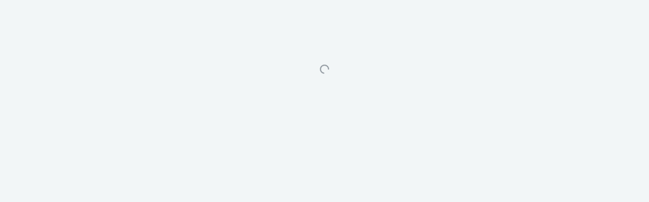

--- FILE ---
content_type: text/html; charset=utf-8
request_url: https://mariachicristiano.com/home
body_size: 4601
content:
<!DOCTYPE html><html lang="en"><head><meta charSet="utf-8"/><meta name="viewport" content="minimum-scale=1, initial-scale=1, width=device-width, user-scalable=no"/><meta name="viewport" content="minimum-scale=1, initial-scale=1, width=device-width, user-scalable=no"/><meta name="viewport" content="width=device-width, initial-scale=1"/><link rel="stylesheet" href="/_next/static/css/0b12a652e21095b4.css" data-precedence="next"/><link rel="stylesheet" href="/_next/static/css/bfd8583540bc6a2c.css" data-precedence="next"/><link rel="stylesheet" href="/_next/static/css/717e8556babf0e0e.css" data-precedence="next"/><link rel="preload" as="script" fetchPriority="low" href="/_next/static/chunks/webpack-40559bfc644155a5.js"/><script src="/_next/static/chunks/b1d5d729-7828400d7f86f278.js" async=""></script><script src="/_next/static/chunks/8996-ae5c58b30478dfa8.js" async=""></script><script src="/_next/static/chunks/main-app-2e4d16d6a6bf46f6.js" async=""></script><script src="/_next/static/chunks/6583-6626bf2a39df3282.js" async=""></script><script src="/_next/static/chunks/7785-fa518acd165586b9.js" async=""></script><script src="/_next/static/chunks/7557-6bcf0e04fc977b33.js" async=""></script><script src="/_next/static/chunks/821-5e87314d4756d32a.js" async=""></script><script src="/_next/static/chunks/6233-8b37e2f24615b47f.js" async=""></script><script src="/_next/static/chunks/app/bio-link/%5Bdomain%5D/%5Bkey%5D/layout-6f8c8b95c954bb9a.js" async=""></script><script src="/_next/static/chunks/app/layout-0515b97a7e7dae06.js" async=""></script><script src="/_next/static/chunks/app/not-found-6354f41bcb459bdc.js" async=""></script><script src="/_next/static/chunks/69-3cc1ed4e4b345e69.js" async=""></script><script src="/_next/static/chunks/app/global-error-1fd88cea2619735a.js" async=""></script><script src="/_next/static/chunks/80d65d26-8748f98aced46dca.js" async=""></script><script src="/_next/static/chunks/85dd5e60-6cbfab8bac1aa0e8.js" async=""></script><script src="/_next/static/chunks/ac9dde2c-07b47805f1bd940a.js" async=""></script><script src="/_next/static/chunks/ccb09239-9aae307b673e6785.js" async=""></script><script src="/_next/static/chunks/2386-c2c8e81538aef1be.js" async=""></script><script src="/_next/static/chunks/3912-f2211f2412753a73.js" async=""></script><script src="/_next/static/chunks/6363-58a813054a57366b.js" async=""></script><script src="/_next/static/chunks/6068-0a054ab1426fdf64.js" async=""></script><script src="/_next/static/chunks/app/bio-link/%5Bdomain%5D/%5Bkey%5D/page-395ac3cf375152fa.js" async=""></script><title>Mariachi Cristiano Levitas Del Rey</title><meta name="description" content="Mariachi cristiano para todo evento social!"/><meta property="og:title" content="Mariachi Cristiano Levitas Del Rey"/><meta property="og:description" content="Mariachi cristiano para todo evento social!"/><meta property="og:image" content="https://storage.googleapis.com/replug-assets/web_app/d8678992-4be8-4f4b-b8d4-e1d52e2a8641.jpg"/><meta name="twitter:card" content="summary_large_image"/><meta name="twitter:title" content="Mariachi Cristiano Levitas Del Rey"/><meta name="twitter:description" content="Mariachi cristiano para todo evento social!"/><meta name="twitter:image" content="https://storage.googleapis.com/replug-assets/web_app/d8678992-4be8-4f4b-b8d4-e1d52e2a8641.jpg"/><link rel="apple-touch-icon" href="/apple-touch-icon.png" sizes="32x32"/><link rel="icon" href="/favicon-32x32.png" type="image/png" sizes="32x32"/><link rel="icon" href="/favicon-16x16.png" type="image/png" sizes="16x16"/><script data-mantine-script="true">try {
  var _colorScheme = window.localStorage.getItem("mantine-color-scheme-value");
  var colorScheme = _colorScheme === "light" || _colorScheme === "dark" || _colorScheme === "auto" ? _colorScheme : "light";
  var computedColorScheme = colorScheme !== "auto" ? colorScheme : window.matchMedia("(prefers-color-scheme: dark)").matches ? "dark" : "light";
  document.documentElement.setAttribute("data-mantine-color-scheme", computedColorScheme);
} catch (e) {}
</script><script src="/_next/static/chunks/polyfills-c67a75d1b6f99dc8.js" noModule=""></script></head><body style="background:#f2f6f7"><style data-mantine-styles="classes">@media (max-width: 35.99375em) {.mantine-visible-from-xs {display: none !important;}}@media (min-width: 36em) {.mantine-hidden-from-xs {display: none !important;}}@media (max-width: 47.99375em) {.mantine-visible-from-sm {display: none !important;}}@media (min-width: 48em) {.mantine-hidden-from-sm {display: none !important;}}@media (max-width: 61.99375em) {.mantine-visible-from-md {display: none !important;}}@media (min-width: 62em) {.mantine-hidden-from-md {display: none !important;}}@media (max-width: 74.99375em) {.mantine-visible-from-lg {display: none !important;}}@media (min-width: 75em) {.mantine-hidden-from-lg {display: none !important;}}@media (max-width: 87.99375em) {.mantine-visible-from-xl {display: none !important;}}@media (min-width: 88em) {.mantine-hidden-from-xl {display: none !important;}}</style><html lang="en"><head><script data-mantine-script="true">try {
  var _colorScheme = window.localStorage.getItem("mantine-color-scheme-value");
  var colorScheme = _colorScheme === "light" || _colorScheme === "dark" || _colorScheme === "auto" ? _colorScheme : "light";
  var computedColorScheme = colorScheme !== "auto" ? colorScheme : window.matchMedia("(prefers-color-scheme: dark)").matches ? "dark" : "light";
  document.documentElement.setAttribute("data-mantine-color-scheme", computedColorScheme);
} catch (e) {}
</script></head><body><style data-mantine-styles="classes">@media (max-width: 35.99375em) {.mantine-visible-from-xs {display: none !important;}}@media (min-width: 36em) {.mantine-hidden-from-xs {display: none !important;}}@media (max-width: 47.99375em) {.mantine-visible-from-sm {display: none !important;}}@media (min-width: 48em) {.mantine-hidden-from-sm {display: none !important;}}@media (max-width: 61.99375em) {.mantine-visible-from-md {display: none !important;}}@media (min-width: 62em) {.mantine-hidden-from-md {display: none !important;}}@media (max-width: 74.99375em) {.mantine-visible-from-lg {display: none !important;}}@media (min-width: 75em) {.mantine-hidden-from-lg {display: none !important;}}@media (max-width: 87.99375em) {.mantine-visible-from-xl {display: none !important;}}@media (min-width: 88em) {.mantine-hidden-from-xl {display: none !important;}}</style><div style="justify-content:center" class="m-8bffd616 mantine-Flex-root __m__-Rnnbrrrla"><span style="--loader-size:var(--loader-size-xs);--loader-color:var(--mantine-color-gray-filled);margin-top:calc(8rem * var(--mantine-scale))" class="m-b34414df m-5ae2e3c mantine-Loader-root" data-size="xs"></span></div><script src="/_next/static/chunks/webpack-40559bfc644155a5.js" async=""></script></body></html><script>(self.__next_f=self.__next_f||[]).push([0]);self.__next_f.push([2,null])</script><script>self.__next_f.push([1,"1:HL[\"/_next/static/css/0b12a652e21095b4.css\",\"style\"]\n2:HL[\"/_next/static/css/bfd8583540bc6a2c.css\",\"style\"]\n0:\"$L3\"\n"])</script><script>self.__next_f.push([1,"4:HL[\"/_next/static/css/717e8556babf0e0e.css\",\"style\"]\n"])</script><script>self.__next_f.push([1,"5:I[68888,[],\"\"]\n8:I[93453,[\"6583\",\"static/chunks/6583-6626bf2a39df3282.js\",\"7785\",\"static/chunks/7785-fa518acd165586b9.js\",\"7557\",\"static/chunks/7557-6bcf0e04fc977b33.js\",\"821\",\"static/chunks/821-5e87314d4756d32a.js\",\"6233\",\"static/chunks/6233-8b37e2f24615b47f.js\",\"4730\",\"static/chunks/app/bio-link/%5Bdomain%5D/%5Bkey%5D/layout-6f8c8b95c954bb9a.js\"],\"ColorSchemeScript\"]\n9:I[82160,[\"6583\",\"static/chunks/6583-6626bf2a39df3282.js\",\"7785\",\"static/chunks/7785-fa518acd165586b9.js\",\"7557\",\"static/chunks/7557-6bcf"])</script><script>self.__next_f.push([1,"0e04fc977b33.js\",\"821\",\"static/chunks/821-5e87314d4756d32a.js\",\"6233\",\"static/chunks/6233-8b37e2f24615b47f.js\",\"4730\",\"static/chunks/app/bio-link/%5Bdomain%5D/%5Bkey%5D/layout-6f8c8b95c954bb9a.js\"],\"MantineProvider\"]\na:I[14269,[],\"\"]\nd:I[50918,[],\"\"]\ne:I[10261,[\"6583\",\"static/chunks/6583-6626bf2a39df3282.js\",\"7785\",\"static/chunks/7785-fa518acd165586b9.js\",\"7557\",\"static/chunks/7557-6bcf0e04fc977b33.js\",\"821\",\"static/chunks/821-5e87314d4756d32a.js\",\"3185\",\"static/chunks/app/layout-0515b97a7e7dae06.js\"],\"them"])</script><script>self.__next_f.push([1,"e\"]\nf:I[71741,[\"6583\",\"static/chunks/6583-6626bf2a39df3282.js\",\"9160\",\"static/chunks/app/not-found-6354f41bcb459bdc.js\"],\"\"]\n11:I[33043,[\"69\",\"static/chunks/69-3cc1ed4e4b345e69.js\",\"6470\",\"static/chunks/app/global-error-1fd88cea2619735a.js\"],\"\"]\nb:[\"domain\",\"mariachicristiano.com\",\"d\"]\nc:[\"key\",\"home\",\"d\"]\n12:[]\n"])</script><script>self.__next_f.push([1,"3:[[[\"$\",\"link\",\"0\",{\"rel\":\"stylesheet\",\"href\":\"/_next/static/css/0b12a652e21095b4.css\",\"precedence\":\"next\",\"crossOrigin\":\"$undefined\"}],[\"$\",\"link\",\"1\",{\"rel\":\"stylesheet\",\"href\":\"/_next/static/css/bfd8583540bc6a2c.css\",\"precedence\":\"next\",\"crossOrigin\":\"$undefined\"}]],[\"$\",\"$L5\",null,{\"buildId\":\"7ZDmpGrvw_motI6Ixpwgb\",\"assetPrefix\":\"\",\"initialCanonicalUrl\":\"/home\",\"initialTree\":[\"\",{\"children\":[\"bio-link\",{\"children\":[[\"domain\",\"mariachicristiano.com\",\"d\"],{\"children\":[[\"key\",\"home\",\"d\"],{\"children\":[\"__PAGE__\",{}]}]}]}]},\"$undefined\",\"$undefined\",true],\"initialSeedData\":[\"\",{\"children\":[\"bio-link\",{\"children\":[[\"domain\",\"mariachicristiano.com\",\"d\"],{\"children\":[[\"key\",\"home\",\"d\"],{\"children\":[\"__PAGE__\",{},[\"$L6\",\"$L7\",null]]},[null,[\"$\",\"html\",null,{\"lang\":\"en\",\"children\":[[\"$\",\"head\",null,{\"children\":[[\"$\",\"$L8\",null,{}],[\"$\",\"meta\",null,{\"name\":\"viewport\",\"content\":\"minimum-scale=1, initial-scale=1, width=device-width, user-scalable=no\"}]]}],[\"$\",\"body\",null,{\"children\":[\"$\",\"$L9\",null,{\"children\":[\"$\",\"$La\",null,{\"parallelRouterKey\":\"children\",\"segmentPath\":[\"children\",\"bio-link\",\"children\",\"$b\",\"children\",\"$c\",\"children\"],\"loading\":\"$undefined\",\"loadingStyles\":\"$undefined\",\"loadingScripts\":\"$undefined\",\"hasLoading\":false,\"error\":\"$undefined\",\"errorStyles\":\"$undefined\",\"errorScripts\":\"$undefined\",\"template\":[\"$\",\"$Ld\",null,{}],\"templateStyles\":\"$undefined\",\"templateScripts\":\"$undefined\",\"notFound\":\"$undefined\",\"notFoundStyles\":\"$undefined\",\"styles\":[[\"$\",\"link\",\"0\",{\"rel\":\"stylesheet\",\"href\":\"/_next/static/css/717e8556babf0e0e.css\",\"precedence\":\"next\",\"crossOrigin\":\"$undefined\"}]]}]}]}]]}],null]]},[\"$\",\"$La\",null,{\"parallelRouterKey\":\"children\",\"segmentPath\":[\"children\",\"bio-link\",\"children\",\"$b\",\"children\"],\"loading\":\"$undefined\",\"loadingStyles\":\"$undefined\",\"loadingScripts\":\"$undefined\",\"hasLoading\":false,\"error\":\"$undefined\",\"errorStyles\":\"$undefined\",\"errorScripts\":\"$undefined\",\"template\":[\"$\",\"$Ld\",null,{}],\"templateStyles\":\"$undefined\",\"templateScripts\":\"$undefined\",\"notFound\":\"$undefined\",\"notFoundStyles\":\"$undefined\",\"styles\":null}]]},[\"$\",\"$La\",null,{\"parallelRouterKey\":\"children\",\"segmentPath\":[\"children\",\"bio-link\",\"children\"],\"loading\":\"$undefined\",\"loadingStyles\":\"$undefined\",\"loadingScripts\":\"$undefined\",\"hasLoading\":false,\"error\":\"$undefined\",\"errorStyles\":\"$undefined\",\"errorScripts\":\"$undefined\",\"template\":[\"$\",\"$Ld\",null,{}],\"templateStyles\":\"$undefined\",\"templateScripts\":\"$undefined\",\"notFound\":\"$undefined\",\"notFoundStyles\":\"$undefined\",\"styles\":null}]]},[null,[\"$\",\"html\",null,{\"lang\":\"en\",\"children\":[[\"$\",\"head\",null,{\"children\":[[\"$\",\"$L8\",null,{}],[\"$\",\"meta\",null,{\"name\":\"viewport\",\"content\":\"minimum-scale=1, initial-scale=1, width=device-width, user-scalable=no\"}]]}],[\"$\",\"body\",null,{\"style\":{\"background\":\"#f2f6f7\"},\"children\":[\"$\",\"$L9\",null,{\"theme\":\"$e\",\"children\":[\"$\",\"$La\",null,{\"parallelRouterKey\":\"children\",\"segmentPath\":[\"children\"],\"loading\":\"$undefined\",\"loadingStyles\":\"$undefined\",\"loadingScripts\":\"$undefined\",\"hasLoading\":false,\"error\":\"$undefined\",\"errorStyles\":\"$undefined\",\"errorScripts\":\"$undefined\",\"template\":[\"$\",\"$Ld\",null,{}],\"templateStyles\":\"$undefined\",\"templateScripts\":\"$undefined\",\"notFound\":[\"$\",\"$Lf\",null,{}],\"notFoundStyles\":[],\"styles\":null}]}]}]]}],null]],\"initialHead\":[false,\"$L10\"],\"globalErrorComponent\":\"$11\",\"missingSlots\":\"$W12\"}]]\n"])</script><script>self.__next_f.push([1,"13:I[35268,[\"2119\",\"static/chunks/80d65d26-8748f98aced46dca.js\",\"5384\",\"static/chunks/85dd5e60-6cbfab8bac1aa0e8.js\",\"9429\",\"static/chunks/ac9dde2c-07b47805f1bd940a.js\",\"9460\",\"static/chunks/ccb09239-9aae307b673e6785.js\",\"6583\",\"static/chunks/6583-6626bf2a39df3282.js\",\"2386\",\"static/chunks/2386-c2c8e81538aef1be.js\",\"3912\",\"static/chunks/3912-f2211f2412753a73.js\",\"6363\",\"static/chunks/6363-58a813054a57366b.js\",\"6068\",\"static/chunks/6068-0a054ab1426fdf64.js\",\"578\",\"static/chunks/app/bio-link/%5Bdomain%5D/%5Bkey%5D/page-395ac3cf375152fa.js\"],\"\"]\n"])</script><script>self.__next_f.push([1,"7:[\"$\",\"$L13\",null,{\"domain\":\"mariachicristiano.com\",\"short_url\":\"home\"}]\n"])</script><script>self.__next_f.push([1,"10:[[\"$\",\"meta\",\"0\",{\"name\":\"viewport\",\"content\":\"width=device-width, initial-scale=1\"}],[\"$\",\"meta\",\"1\",{\"charSet\":\"utf-8\"}],[\"$\",\"title\",\"2\",{\"children\":\"Mariachi Cristiano Levitas Del Rey\"}],[\"$\",\"meta\",\"3\",{\"name\":\"description\",\"content\":\"Mariachi cristiano para todo evento social!\"}],[\"$\",\"meta\",\"4\",{\"property\":\"og:title\",\"content\":\"Mariachi Cristiano Levitas Del Rey\"}],[\"$\",\"meta\",\"5\",{\"property\":\"og:description\",\"content\":\"Mariachi cristiano para todo evento social!\"}],[\"$\",\"meta\",\"6\",{\"property\":\"og:image\",\"content\":\"https://storage.googleapis.com/replug-assets/web_app/d8678992-4be8-4f4b-b8d4-e1d52e2a8641.jpg\"}],[\"$\",\"meta\",\"7\",{\"name\":\"twitter:card\",\"content\":\"summary_large_image\"}],[\"$\",\"meta\",\"8\",{\"name\":\"twitter:title\",\"content\":\"Mariachi Cristiano Levitas Del Rey\"}],[\"$\",\"meta\",\"9\",{\"name\":\"twitter:description\",\"content\":\"Mariachi cristiano para todo evento social!\"}],[\"$\",\"meta\",\"10\",{\"name\":\"twitter:image\",\"content\":\"https://storage.googleapis.com/replug-assets/web_app/d8678992-4be8-4f4b-b8d4-e1d52e2a8641.jpg\"}],[\"$\",\"link\",\"11\",{\"rel\":\"apple-touch-icon\",\"href\":\"/apple-touch-icon.png\",\"sizes\":\"32x32\"}],[\"$\",\"link\",\"12\",{\"rel\":\"icon\",\"href\":\"/favicon-32x32.png\",\"type\":\"image/png\",\"sizes\":\"32x32\"}],[\"$\",\"link\",\"13\",{\"rel\":\"icon\",\"href\":\"/favicon-16x16.png\",\"type\":\"image/png\",\"sizes\":\"16x16\"}]]\n"])</script><script>self.__next_f.push([1,"6:null\n"])</script><script>self.__next_f.push([1,""])</script></body></html>

--- FILE ---
content_type: application/javascript; charset=UTF-8
request_url: https://mariachicristiano.com/_next/static/chunks/app/layout-0515b97a7e7dae06.js
body_size: 1219
content:
(self.webpackChunk_N_E=self.webpackChunk_N_E||[]).push([[3185],{79223:function(e,n,i){Promise.resolve().then(i.t.bind(i,84245,23)),Promise.resolve().then(i.bind(i,10261)),Promise.resolve().then(i.bind(i,65339)),Promise.resolve().then(i.bind(i,53351)),Promise.resolve().then(i.bind(i,15617)),Promise.resolve().then(i.bind(i,97787)),Promise.resolve().then(i.bind(i,76056)),Promise.resolve().then(i.bind(i,13094)),Promise.resolve().then(i.bind(i,99353)),Promise.resolve().then(i.bind(i,41380)),Promise.resolve().then(i.bind(i,77585)),Promise.resolve().then(i.bind(i,8353)),Promise.resolve().then(i.bind(i,6126)),Promise.resolve().then(i.bind(i,3197)),Promise.resolve().then(i.bind(i,60338)),Promise.resolve().then(i.bind(i,91313)),Promise.resolve().then(i.bind(i,94884)),Promise.resolve().then(i.bind(i,97038)),Promise.resolve().then(i.bind(i,71247)),Promise.resolve().then(i.bind(i,25792)),Promise.resolve().then(i.bind(i,89970)),Promise.resolve().then(i.bind(i,25022)),Promise.resolve().then(i.bind(i,18539)),Promise.resolve().then(i.bind(i,20190)),Promise.resolve().then(i.bind(i,84308)),Promise.resolve().then(i.bind(i,90677)),Promise.resolve().then(i.bind(i,88156)),Promise.resolve().then(i.bind(i,60944)),Promise.resolve().then(i.bind(i,95738)),Promise.resolve().then(i.bind(i,70742)),Promise.resolve().then(i.bind(i,64185)),Promise.resolve().then(i.bind(i,71251)),Promise.resolve().then(i.bind(i,66813)),Promise.resolve().then(i.bind(i,73261)),Promise.resolve().then(i.bind(i,84328)),Promise.resolve().then(i.bind(i,4365)),Promise.resolve().then(i.bind(i,6290)),Promise.resolve().then(i.bind(i,55630)),Promise.resolve().then(i.bind(i,71903)),Promise.resolve().then(i.bind(i,41418)),Promise.resolve().then(i.bind(i,37557)),Promise.resolve().then(i.bind(i,42516)),Promise.resolve().then(i.bind(i,11393)),Promise.resolve().then(i.bind(i,84559)),Promise.resolve().then(i.bind(i,83103)),Promise.resolve().then(i.bind(i,10580)),Promise.resolve().then(i.bind(i,41731)),Promise.resolve().then(i.bind(i,38132)),Promise.resolve().then(i.bind(i,41370)),Promise.resolve().then(i.bind(i,83617)),Promise.resolve().then(i.bind(i,45276)),Promise.resolve().then(i.bind(i,3521)),Promise.resolve().then(i.bind(i,54678)),Promise.resolve().then(i.bind(i,9776)),Promise.resolve().then(i.bind(i,50444)),Promise.resolve().then(i.bind(i,636)),Promise.resolve().then(i.bind(i,82515)),Promise.resolve().then(i.bind(i,91338)),Promise.resolve().then(i.bind(i,29787)),Promise.resolve().then(i.bind(i,59873)),Promise.resolve().then(i.bind(i,93747)),Promise.resolve().then(i.bind(i,79130)),Promise.resolve().then(i.bind(i,44403)),Promise.resolve().then(i.bind(i,69531)),Promise.resolve().then(i.bind(i,55042)),Promise.resolve().then(i.bind(i,91532)),Promise.resolve().then(i.bind(i,99772)),Promise.resolve().then(i.bind(i,27673)),Promise.resolve().then(i.bind(i,18982)),Promise.resolve().then(i.bind(i,42581)),Promise.resolve().then(i.bind(i,51894)),Promise.resolve().then(i.bind(i,33209)),Promise.resolve().then(i.bind(i,91939)),Promise.resolve().then(i.bind(i,86700)),Promise.resolve().then(i.bind(i,85187)),Promise.resolve().then(i.bind(i,827)),Promise.resolve().then(i.bind(i,42274)),Promise.resolve().then(i.bind(i,17509)),Promise.resolve().then(i.bind(i,2139)),Promise.resolve().then(i.bind(i,66274)),Promise.resolve().then(i.bind(i,27574)),Promise.resolve().then(i.bind(i,38759)),Promise.resolve().then(i.bind(i,17424)),Promise.resolve().then(i.bind(i,5839)),Promise.resolve().then(i.bind(i,95701)),Promise.resolve().then(i.bind(i,95554)),Promise.resolve().then(i.bind(i,15116)),Promise.resolve().then(i.bind(i,32989)),Promise.resolve().then(i.bind(i,4896)),Promise.resolve().then(i.bind(i,400)),Promise.resolve().then(i.bind(i,18531)),Promise.resolve().then(i.bind(i,27929)),Promise.resolve().then(i.bind(i,24611)),Promise.resolve().then(i.bind(i,14499)),Promise.resolve().then(i.bind(i,33308)),Promise.resolve().then(i.bind(i,78770)),Promise.resolve().then(i.bind(i,11180)),Promise.resolve().then(i.bind(i,11114)),Promise.resolve().then(i.bind(i,89039)),Promise.resolve().then(i.bind(i,59577)),Promise.resolve().then(i.bind(i,76248)),Promise.resolve().then(i.bind(i,57038)),Promise.resolve().then(i.bind(i,21372)),Promise.resolve().then(i.bind(i,31242)),Promise.resolve().then(i.bind(i,85457)),Promise.resolve().then(i.bind(i,78540)),Promise.resolve().then(i.bind(i,52140)),Promise.resolve().then(i.bind(i,26684)),Promise.resolve().then(i.bind(i,23577)),Promise.resolve().then(i.bind(i,60177)),Promise.resolve().then(i.bind(i,82627)),Promise.resolve().then(i.bind(i,62838)),Promise.resolve().then(i.bind(i,64548)),Promise.resolve().then(i.bind(i,72932)),Promise.resolve().then(i.bind(i,39119)),Promise.resolve().then(i.bind(i,77749)),Promise.resolve().then(i.bind(i,83450)),Promise.resolve().then(i.bind(i,38808)),Promise.resolve().then(i.bind(i,41186)),Promise.resolve().then(i.bind(i,80521)),Promise.resolve().then(i.bind(i,43627)),Promise.resolve().then(i.bind(i,65362)),Promise.resolve().then(i.bind(i,87649)),Promise.resolve().then(i.bind(i,98117)),Promise.resolve().then(i.bind(i,66677)),Promise.resolve().then(i.bind(i,34509)),Promise.resolve().then(i.bind(i,40280)),Promise.resolve().then(i.bind(i,91013)),Promise.resolve().then(i.bind(i,19398)),Promise.resolve().then(i.bind(i,39296)),Promise.resolve().then(i.bind(i,99631)),Promise.resolve().then(i.bind(i,44624)),Promise.resolve().then(i.bind(i,16165)),Promise.resolve().then(i.bind(i,62413)),Promise.resolve().then(i.bind(i,72983)),Promise.resolve().then(i.bind(i,62924)),Promise.resolve().then(i.bind(i,93868)),Promise.resolve().then(i.bind(i,43383)),Promise.resolve().then(i.bind(i,71536)),Promise.resolve().then(i.bind(i,6221)),Promise.resolve().then(i.bind(i,45265)),Promise.resolve().then(i.bind(i,6238)),Promise.resolve().then(i.bind(i,54888)),Promise.resolve().then(i.bind(i,32025)),Promise.resolve().then(i.bind(i,2285)),Promise.resolve().then(i.bind(i,7332)),Promise.resolve().then(i.bind(i,7985)),Promise.resolve().then(i.bind(i,2063)),Promise.resolve().then(i.bind(i,14381)),Promise.resolve().then(i.bind(i,60474)),Promise.resolve().then(i.bind(i,61630)),Promise.resolve().then(i.bind(i,4540)),Promise.resolve().then(i.bind(i,57715)),Promise.resolve().then(i.bind(i,56195)),Promise.resolve().then(i.bind(i,66371)),Promise.resolve().then(i.bind(i,91750)),Promise.resolve().then(i.bind(i,74006)),Promise.resolve().then(i.bind(i,3058)),Promise.resolve().then(i.bind(i,10169)),Promise.resolve().then(i.bind(i,38981)),Promise.resolve().then(i.bind(i,85779)),Promise.resolve().then(i.bind(i,40080)),Promise.resolve().then(i.bind(i,29650)),Promise.resolve().then(i.bind(i,29702)),Promise.resolve().then(i.bind(i,51297)),Promise.resolve().then(i.bind(i,44053)),Promise.resolve().then(i.bind(i,21481)),Promise.resolve().then(i.bind(i,65434)),Promise.resolve().then(i.bind(i,54418)),Promise.resolve().then(i.bind(i,39100)),Promise.resolve().then(i.bind(i,67068)),Promise.resolve().then(i.bind(i,69865)),Promise.resolve().then(i.bind(i,95705)),Promise.resolve().then(i.bind(i,17964)),Promise.resolve().then(i.bind(i,36154)),Promise.resolve().then(i.bind(i,21866)),Promise.resolve().then(i.bind(i,97858)),Promise.resolve().then(i.bind(i,99592)),Promise.resolve().then(i.bind(i,56703)),Promise.resolve().then(i.bind(i,54496)),Promise.resolve().then(i.bind(i,64181)),Promise.resolve().then(i.bind(i,50482)),Promise.resolve().then(i.bind(i,36942)),Promise.resolve().then(i.bind(i,46540)),Promise.resolve().then(i.bind(i,60451)),Promise.resolve().then(i.bind(i,5755)),Promise.resolve().then(i.bind(i,29233)),Promise.resolve().then(i.bind(i,6745)),Promise.resolve().then(i.bind(i,43713)),Promise.resolve().then(i.bind(i,46302)),Promise.resolve().then(i.bind(i,25514)),Promise.resolve().then(i.bind(i,56124)),Promise.resolve().then(i.bind(i,53388)),Promise.resolve().then(i.bind(i,87362)),Promise.resolve().then(i.bind(i,34134)),Promise.resolve().then(i.bind(i,83472)),Promise.resolve().then(i.bind(i,35074)),Promise.resolve().then(i.bind(i,90431)),Promise.resolve().then(i.bind(i,16909)),Promise.resolve().then(i.bind(i,41723)),Promise.resolve().then(i.bind(i,15170)),Promise.resolve().then(i.bind(i,30679)),Promise.resolve().then(i.bind(i,8937)),Promise.resolve().then(i.bind(i,22839)),Promise.resolve().then(i.bind(i,60533)),Promise.resolve().then(i.bind(i,26713)),Promise.resolve().then(i.bind(i,4153)),Promise.resolve().then(i.bind(i,40268)),Promise.resolve().then(i.bind(i,20043)),Promise.resolve().then(i.bind(i,70350)),Promise.resolve().then(i.bind(i,13388)),Promise.resolve().then(i.bind(i,46115)),Promise.resolve().then(i.bind(i,41353)),Promise.resolve().then(i.bind(i,12148)),Promise.resolve().then(i.bind(i,24859)),Promise.resolve().then(i.bind(i,97066)),Promise.resolve().then(i.bind(i,19562)),Promise.resolve().then(i.bind(i,60686)),Promise.resolve().then(i.bind(i,14829)),Promise.resolve().then(i.bind(i,78497)),Promise.resolve().then(i.bind(i,81843)),Promise.resolve().then(i.bind(i,14736)),Promise.resolve().then(i.bind(i,99028)),Promise.resolve().then(i.bind(i,59341)),Promise.resolve().then(i.bind(i,19598)),Promise.resolve().then(i.bind(i,28536)),Promise.resolve().then(i.bind(i,90954)),Promise.resolve().then(i.bind(i,68591)),Promise.resolve().then(i.bind(i,17421)),Promise.resolve().then(i.bind(i,13855)),Promise.resolve().then(i.bind(i,11373)),Promise.resolve().then(i.bind(i,58971)),Promise.resolve().then(i.bind(i,15498)),Promise.resolve().then(i.bind(i,38974)),Promise.resolve().then(i.bind(i,93453)),Promise.resolve().then(i.bind(i,89330)),Promise.resolve().then(i.bind(i,73842)),Promise.resolve().then(i.bind(i,34058)),Promise.resolve().then(i.bind(i,82160)),Promise.resolve().then(i.bind(i,44651)),Promise.resolve().then(i.bind(i,28701)),Promise.resolve().then(i.bind(i,70301)),Promise.resolve().then(i.bind(i,43539)),Promise.resolve().then(i.bind(i,5155)),Promise.resolve().then(i.bind(i,27263)),Promise.resolve().then(i.bind(i,28217)),Promise.resolve().then(i.bind(i,14196)),Promise.resolve().then(i.bind(i,24052)),Promise.resolve().then(i.bind(i,83548)),Promise.resolve().then(i.bind(i,68286)),Promise.resolve().then(i.bind(i,85817)),Promise.resolve().then(i.bind(i,37976)),Promise.resolve().then(i.bind(i,43096)),Promise.resolve().then(i.bind(i,28589)),Promise.resolve().then(i.bind(i,17303)),Promise.resolve().then(i.bind(i,65591)),Promise.resolve().then(i.bind(i,52109)),Promise.resolve().then(i.bind(i,77427)),Promise.resolve().then(i.bind(i,61244)),Promise.resolve().then(i.bind(i,21086)),Promise.resolve().then(i.bind(i,45113)),Promise.resolve().then(i.bind(i,25899)),Promise.resolve().then(i.bind(i,54828)),Promise.resolve().then(i.bind(i,324)),Promise.resolve().then(i.bind(i,93171)),Promise.resolve().then(i.bind(i,41566)),Promise.resolve().then(i.bind(i,9761)),Promise.resolve().then(i.bind(i,29988)),Promise.resolve().then(i.bind(i,47437)),Promise.resolve().then(i.bind(i,55700)),Promise.resolve().then(i.bind(i,24962)),Promise.resolve().then(i.bind(i,19721)),Promise.resolve().then(i.bind(i,16489)),Promise.resolve().then(i.t.bind(i,50192,23))},10261:function(e,n,i){"use strict";i.r(n),i.d(n,{theme:function(){return o}});let o={}},84245:function(){},50192:function(){}},function(e){e.O(0,[304,6583,7785,7557,821,4932,8996,1744],function(){return e(e.s=79223)}),_N_E=e.O()}]);

--- FILE ---
content_type: application/javascript; charset=UTF-8
request_url: https://mariachicristiano.com/_next/static/chunks/app/bio-link/%5Bdomain%5D/%5Bkey%5D/layout-6f8c8b95c954bb9a.js
body_size: 56
content:
(self.webpackChunk_N_E=self.webpackChunk_N_E||[]).push([[4730],{},function(n){n.O(0,[6583,7785,7557,821,6233,4932,8996,1744],function(){return n(n.s=66233)}),_N_E=n.O()}]);

--- FILE ---
content_type: application/javascript; charset=UTF-8
request_url: https://mariachicristiano.com/_next/static/chunks/ccb09239-9aae307b673e6785.js
body_size: 23566
content:
"use strict";(self.webpackChunk_N_E=self.webpackChunk_N_E||[]).push([[9460],{207:function(t,e,s){s.d(e,{Ji:function(){return W},Jx:function(){return tn},b6:function(){return O}});var i,n,o,r,a,h,l,p,c,u,d=s(54556),g=s(95405),m=s(91237);function v(t){return(v="function"==typeof Symbol&&"symbol"==typeof Symbol.iterator?function(t){return typeof t}:function(t){return t&&"function"==typeof Symbol&&t.constructor===Symbol&&t!==Symbol.prototype?"symbol":typeof t})(t)}function f(t,e,s){var i;return(i=function(t,e){if("object"!=v(t)||!t)return t;var s=t[Symbol.toPrimitive];if(void 0!==s){var i=s.call(t,e||"default");if("object"!=v(i))return i;throw TypeError("@@toPrimitive must return a primitive value.")}return("string"===e?String:Number)(t)}(e,"string"),(e="symbol"==v(i)?i:i+"")in t)?Object.defineProperty(t,e,{value:s,enumerable:!0,configurable:!0,writable:!0}):t[e]=s,t}function y(t){return t&&t.__esModule&&Object.prototype.hasOwnProperty.call(t,"default")?t.default:t}var b=y(h?a:(h=1,a=function(t,e,s,i,n,o,r,a){if(!t){var h;if(void 0===e)h=Error("Minified exception occurred; use the non-minified dev environment for the full error message and additional helpful warnings.");else{var l=[s,i,n,o,r,a],p=0;(h=Error(e.replace(/%s/g,function(){return l[p++]}))).name="Invariant Violation"}throw h.framesToPop=1,h}})),x=(0,g.createContext)(null);function C(t){google.maps.event.removeListener(t)}function M(){var t=arguments.length>0&&void 0!==arguments[0]?arguments[0]:[];t.forEach(C)}function w(t){var e,{updaterMap:s,eventMap:i,prevProps:n,nextProps:o,instance:r}=t,a=Object.keys(i).reduce(function(t,e){var s;return s=i[e],"function"==typeof o[e]&&t.push(google.maps.event.addListener(r,s,o[e])),t},[]);return e={},function(t,e){Object.keys(t).forEach(s=>e(t[s],s))}(s,(t,s)=>{var i=o[s];i!==n[s]&&(e[s]=i,t(r,i))}),a}var P={onDblClick:"dblclick",onDragEnd:"dragend",onDragStart:"dragstart",onMapTypeIdChanged:"maptypeid_changed",onMouseMove:"mousemove",onMouseOut:"mouseout",onMouseOver:"mouseover",onMouseDown:"mousedown",onMouseUp:"mouseup",onRightClick:"rightclick",onTilesLoaded:"tilesloaded",onBoundsChanged:"bounds_changed",onCenterChanged:"center_changed",onClick:"click",onDrag:"drag",onHeadingChanged:"heading_changed",onIdle:"idle",onProjectionChanged:"projection_changed",onResize:"resize",onTiltChanged:"tilt_changed",onZoomChanged:"zoom_changed"},k={extraMapTypes(t,e){e.forEach(function(e,s){t.mapTypes.set(String(s),e)})},center(t,e){t.setCenter(e)},clickableIcons(t,e){t.setClickableIcons(e)},heading(t,e){t.setHeading(e)},mapTypeId(t,e){t.setMapTypeId(e)},options(t,e){t.setOptions(e)},streetView(t,e){t.setStreetView(e)},tilt(t,e){t.setTilt(e)},zoom(t,e){t.setZoom(e)}};class O extends g.PureComponent{componentDidMount(){var t=this.getInstance();this.registeredEvents=w({updaterMap:k,eventMap:P,prevProps:{},nextProps:this.props,instance:t}),this.setState(function(){return{map:t}},this.setMapCallback)}componentDidUpdate(t){null!==this.state.map&&(M(this.registeredEvents),this.registeredEvents=w({updaterMap:k,eventMap:P,prevProps:t,nextProps:this.props,instance:this.state.map}))}componentWillUnmount(){null!==this.state.map&&(this.props.onUnmount&&this.props.onUnmount(this.state.map),M(this.registeredEvents))}render(){return(0,d.jsx)("div",{id:this.props.id,ref:this.getRef,style:this.props.mapContainerStyle,className:this.props.mapContainerClassName,children:(0,d.jsx)(x.Provider,{value:this.state.map,children:null!==this.state.map?this.props.children:null})})}constructor(){super(...arguments),f(this,"state",{map:null}),f(this,"registeredEvents",[]),f(this,"mapRef",null),f(this,"getInstance",()=>null===this.mapRef?null:new google.maps.Map(this.mapRef,this.props.options)),f(this,"panTo",t=>{var e=this.getInstance();e&&e.panTo(t)}),f(this,"setMapCallback",()=>{null!==this.state.map&&this.props.onLoad&&this.props.onLoad(this.state.map)}),f(this,"getRef",t=>{this.mapRef=t})}}function L(t,e,s,i,n,o,r){try{var a=t[o](r),h=a.value}catch(t){return void s(t)}a.done?e(h):Promise.resolve(h).then(i,n)}function E(t){return function(){var e=this,s=arguments;return new Promise(function(i,n){var o=t.apply(e,s);function r(t){L(o,i,n,r,a,"next",t)}function a(t){L(o,i,n,r,a,"throw",t)}r(void 0)})}}var S="undefined"!=typeof document;function I(t){var e=t.href;return!!e&&(0===e.indexOf("https://fonts.googleapis.com/css?family=Roboto")||0===e.indexOf("https://fonts.googleapis.com/css?family=Google+Sans+Text"))||("style"===t.tagName.toLowerCase()&&t.styleSheet&&t.styleSheet.cssText&&0===t.styleSheet.cssText.replace("\r\n","").indexOf(".gm-style")?(t.styleSheet.cssText="",!0):"style"===t.tagName.toLowerCase()&&t.innerHTML&&0===t.innerHTML.replace("\r\n","").indexOf(".gm-style")?(t.innerHTML="",!0):"style"===t.tagName.toLowerCase()&&!t.styleSheet&&!t.innerHTML)}function D(){var t=document.getElementsByTagName("head")[0];if(t){var e=t.insertBefore.bind(t);t.insertBefore=function(s,i){return I(s)||Reflect.apply(e,t,[s,i]),s};var s=t.appendChild.bind(t);t.appendChild=function(e){return I(e)||Reflect.apply(s,t,[e]),e}}}var j=!1;function T(){return(0,d.jsx)("div",{children:"Loading..."})}var B={id:"script-loader",version:"weekly"};class U extends g.PureComponent{componentDidMount(){if(S){if(window.google&&window.google.maps&&!j){console.error("google api is already presented");return}this.isCleaningUp().then(this.injectScript).catch(function(t){console.error("Error at injecting script after cleaning up: ",t)})}}componentDidUpdate(t){this.props.libraries!==t.libraries&&console.warn("Performance warning! LoadScript has been reloaded unintentionally! You should not pass `libraries` prop as new array. Please keep an array of libraries as static class property for Components and PureComponents, or just a const variable outside of component, or somewhere in config files or ENV variables"),S&&t.language!==this.props.language&&(this.cleanup(),this.setState(function(){return{loaded:!1}},this.cleanupCallback))}componentWillUnmount(){S&&(this.cleanup(),window.setTimeout(()=>{this.check||(delete window.google,j=!1)},1),this.props.onUnmount&&this.props.onUnmount())}render(){return(0,d.jsxs)(d.Fragment,{children:[(0,d.jsx)("div",{ref:this.getRef}),this.state.loaded?this.props.children:this.props.loadingElement||(0,d.jsx)(T,{})]})}constructor(){super(...arguments),f(this,"check",null),f(this,"state",{loaded:!1}),f(this,"cleanupCallback",()=>{delete window.google.maps,this.injectScript()}),f(this,"isCleaningUp",E(function*(){return new Promise(function(t){if(j){if(S)var e=window.setInterval(function(){j||(window.clearInterval(e),t())},1)}else t()})})),f(this,"cleanup",()=>{j=!0;var t=document.getElementById(this.props.id);t&&t.parentNode&&t.parentNode.removeChild(t),Array.prototype.slice.call(document.getElementsByTagName("script")).filter(function(t){return"string"==typeof t.src&&t.src.includes("maps.googleapis")}).forEach(function(t){t.parentNode&&t.parentNode.removeChild(t)}),Array.prototype.slice.call(document.getElementsByTagName("link")).filter(function(t){return"https://fonts.googleapis.com/css?family=Roboto:300,400,500,700|Google+Sans"===t.href}).forEach(function(t){t.parentNode&&t.parentNode.removeChild(t)}),Array.prototype.slice.call(document.getElementsByTagName("style")).filter(function(t){return void 0!==t.innerText&&t.innerText.length>0&&t.innerText.includes(".gm-")}).forEach(function(t){t.parentNode&&t.parentNode.removeChild(t)})}),f(this,"injectScript",()=>{this.props.preventGoogleFontsLoading&&D(),b(!!this.props.id,'LoadScript requires "id" prop to be a string: %s',this.props.id),(function(t){var{url:e,id:s,nonce:i}=t;return S?new Promise(function(t,n){var o=document.getElementById(s),r=window;if(o){var a=o.getAttribute("data-state");if(o.src===e&&"error"!==a){if("ready"===a)return t(s);var h=r.initMap,l=o.onerror;return r.initMap=function(){h&&h(),t(s)},void(o.onerror=function(t){l&&l(t),n(t)})}o.remove()}var p=document.createElement("script");p.type="text/javascript",p.src=e,p.id=s,p.async=!0,p.nonce=i||"",p.onerror=function(t){p.setAttribute("data-state","error"),n(t)},r.initMap=function(){p.setAttribute("data-state","ready"),t(s)},document.head.appendChild(p)}).catch(t=>{throw console.error("injectScript error: ",t),t}):Promise.reject(Error("document is undefined"))})({id:this.props.id,nonce:this.props.nonce,url:function(t){var{googleMapsApiKey:e,googleMapsClientId:s,version:i="weekly",language:n,region:o,libraries:r,channel:a,mapIds:h,authReferrerPolicy:l,apiUrl:p="https://maps.googleapis.com"}=t,c=[];return b(e&&s||!(e&&s),"You need to specify either googleMapsApiKey or googleMapsClientId for @react-google-maps/api load script to work. You cannot use both at the same time."),e?c.push("key=".concat(e)):s&&c.push("client=".concat(s)),i&&c.push("v=".concat(i)),n&&c.push("language=".concat(n)),o&&c.push("region=".concat(o)),r&&r.length&&c.push("libraries=".concat(r.sort().join(","))),a&&c.push("channel=".concat(a)),h&&h.length&&c.push("map_ids=".concat(h.join(","))),l&&c.push("auth_referrer_policy=".concat(l)),c.push("loading=async"),c.push("callback=initMap"),"".concat(p,"/maps/api/js?").concat(c.join("&"))}(this.props)}).then(()=>{this.props.onLoad&&this.props.onLoad(),this.setState(function(){return{loaded:!0}})}).catch(t=>{this.props.onError&&this.props.onError(t),console.error("\n          There has been an Error with loading Google Maps API script, please check that you provided correct google API key (".concat(this.props.googleMapsApiKey||"-",") or Client ID (").concat(this.props.googleMapsClientId||"-",") to <LoadScript />\n          Otherwise it is a Network issue.\n        "))})}),f(this,"getRef",t=>{this.check=t})}}f(U,"defaultProps",B),(0,d.jsx)(T,{}),"function"==typeof SuppressedError&&SuppressedError;var R=(i=function t(e,s){if(e===s)return!0;if(e&&s&&"object"==typeof e&&"object"==typeof s){if(e.constructor!==s.constructor)return!1;if(Array.isArray(e)){if((i=e.length)!=s.length)return!1;for(n=i;0!=n--;)if(!t(e[n],s[n]))return!1;return!0}if(e.constructor===RegExp)return e.source===s.source&&e.flags===s.flags;if(e.valueOf!==Object.prototype.valueOf)return e.valueOf()===s.valueOf();if(e.toString!==Object.prototype.toString)return e.toString()===s.toString();if((i=(o=Object.keys(e)).length)!==Object.keys(s).length)return!1;for(n=i;0!=n--;)if(!Object.prototype.hasOwnProperty.call(s,o[n]))return!1;for(n=i;0!=n--;){var i,n,o,r=o[n];if(!t(e[r],s[r]))return!1}return!0}return e!=e&&s!=s}).__esModule&&Object.prototype.hasOwnProperty.call(i,"default")?i.default:i,_="__googleMapsScriptId";(n=l||(l={}))[n.INITIALIZED=0]="INITIALIZED",n[n.LOADING=1]="LOADING",n[n.SUCCESS=2]="SUCCESS",n[n.FAILURE=3]="FAILURE";class A{get options(){return{version:this.version,apiKey:this.apiKey,channel:this.channel,client:this.client,id:this.id,libraries:this.libraries,language:this.language,region:this.region,mapIds:this.mapIds,nonce:this.nonce,url:this.url,authReferrerPolicy:this.authReferrerPolicy}}get status(){return this.errors.length?l.FAILURE:this.done?l.SUCCESS:this.loading?l.LOADING:l.INITIALIZED}get failed(){return this.done&&!this.loading&&this.errors.length>=this.retries+1}createUrl(){var t=this.url;return t+="?callback=__googleMapsCallback&loading=async",this.apiKey&&(t+="&key=".concat(this.apiKey)),this.channel&&(t+="&channel=".concat(this.channel)),this.client&&(t+="&client=".concat(this.client)),this.libraries.length>0&&(t+="&libraries=".concat(this.libraries.join(","))),this.language&&(t+="&language=".concat(this.language)),this.region&&(t+="&region=".concat(this.region)),this.version&&(t+="&v=".concat(this.version)),this.mapIds&&(t+="&map_ids=".concat(this.mapIds.join(","))),this.authReferrerPolicy&&(t+="&auth_referrer_policy=".concat(this.authReferrerPolicy)),t}deleteScript(){var t=document.getElementById(this.id);t&&t.remove()}load(){return this.loadPromise()}loadPromise(){return new Promise((t,e)=>{this.loadCallback(s=>{s?e(s.error):t(window.google)})})}importLibrary(t){return this.execute(),google.maps.importLibrary(t)}loadCallback(t){this.callbacks.push(t),this.execute()}setScript(){if(document.getElementById(this.id)){this.callback();return}var t,e,s={key:this.apiKey,channel:this.channel,client:this.client,libraries:this.libraries.length&&this.libraries,v:this.version,mapIds:this.mapIds,language:this.language,region:this.region,authReferrerPolicy:this.authReferrerPolicy};Object.keys(s).forEach(t=>!s[t]&&delete s[t]),(null===(e=null===(t=null==window?void 0:window.google)||void 0===t?void 0:t.maps)||void 0===e?void 0:e.importLibrary)||(t=>{var e,s,i,n="The Google Maps JavaScript API",o="google",r="importLibrary",a="__ib__",h=document,l=window,p=(l=l[o]||(l[o]={})).maps||(l.maps={}),c=new Set,u=new URLSearchParams,d=()=>e||(e=new Promise((r,l)=>{var d,g,m;return d=this,g=void 0,m=function*(){var d;for(i in yield s=h.createElement("script"),s.id=this.id,u.set("libraries",[...c]+""),t)u.set(i.replace(/[A-Z]/g,t=>"_"+t[0].toLowerCase()),t[i]);u.set("callback",o+".maps."+a),s.src=this.url+"?"+u,p[a]=r,s.onerror=()=>e=l(Error(n+" could not load.")),s.nonce=this.nonce||(null===(d=h.querySelector("script[nonce]"))||void 0===d?void 0:d.nonce)||"",h.head.append(s)},new(g||(g=Promise))(function(t,e){function s(t){try{n(m.next(t))}catch(t){e(t)}}function i(t){try{n(m.throw(t))}catch(t){e(t)}}function n(e){var n;e.done?t(e.value):((n=e.value)instanceof g?n:new g(function(t){t(n)})).then(s,i)}n((m=m.apply(d,[])).next())})}));p[r]?console.warn(n+" only loads once. Ignoring:",t):p[r]=function(t){for(var e=arguments.length,s=Array(e>1?e-1:0),i=1;i<e;i++)s[i-1]=arguments[i];return c.add(t)&&d().then(()=>p[r](t,...s))}})(s);var i=this.libraries.map(t=>this.importLibrary(t));i.length||i.push(this.importLibrary("core")),Promise.all(i).then(()=>this.callback(),t=>{var e=new ErrorEvent("error",{error:t});this.loadErrorCallback(e)})}reset(){this.deleteScript(),this.done=!1,this.loading=!1,this.errors=[],this.onerrorEvent=null}resetIfRetryingFailed(){this.failed&&this.reset()}loadErrorCallback(t){if(this.errors.push(t),this.errors.length<=this.retries){var e=this.errors.length*Math.pow(2,this.errors.length);console.error("Failed to load Google Maps script, retrying in ".concat(e," ms.")),setTimeout(()=>{this.deleteScript(),this.setScript()},e)}else this.onerrorEvent=t,this.callback()}callback(){this.done=!0,this.loading=!1,this.callbacks.forEach(t=>{t(this.onerrorEvent)}),this.callbacks=[]}execute(){if(this.resetIfRetryingFailed(),!this.loading){if(this.done)this.callback();else{if(window.google&&window.google.maps&&window.google.maps.version){console.warn("Google Maps already loaded outside @googlemaps/js-api-loader. This may result in undesirable behavior as options and script parameters may not match."),this.callback();return}this.loading=!0,this.setScript()}}}constructor(t){var{apiKey:e,authReferrerPolicy:s,channel:i,client:n,id:o=_,language:r,libraries:a=[],mapIds:h,nonce:l,region:p,retries:c=3,url:u="https://maps.googleapis.com/maps/api/js",version:d}=t;if(this.callbacks=[],this.done=!1,this.loading=!1,this.errors=[],this.apiKey=e,this.authReferrerPolicy=s,this.channel=i,this.client=n,this.id=o||_,this.language=r,this.libraries=a,this.mapIds=h,this.nonce=l,this.region=p,this.retries=c,this.url=u,this.version=d,A.instance){if(!R(this.options,A.instance.options))throw Error("Loader must not be called again with different options. ".concat(JSON.stringify(this.options)," !== ").concat(JSON.stringify(A.instance.options)));return A.instance}A.instance=this}}var z=["maps"];function W(t){var{id:e=B.id,version:s=B.version,nonce:i,googleMapsApiKey:n,language:o,region:r,libraries:a=z,preventGoogleFontsLoading:h,mapIds:l,authReferrerPolicy:p}=t,c=(0,g.useRef)(!1),[u,d]=(0,g.useState)(!1),[m,v]=(0,g.useState)(void 0);(0,g.useEffect)(function(){return c.current=!0,()=>{c.current=!1}},[]);var f=(0,g.useMemo)(()=>new A({id:e,apiKey:n,version:s,libraries:a,language:o||"en",region:r||"US",mapIds:l||[],nonce:i||"",authReferrerPolicy:p||"origin"}),[e,n,s,a,o,r,l,i,p]);(0,g.useEffect)(function(){u||f.load().then(()=>{c.current&&d(!0)}).catch(t=>{v(t)})},[]),(0,g.useEffect)(()=>{S&&h&&D()},[h]);var y=(0,g.useRef)();return(0,g.useEffect)(()=>{y.current&&a!==y.current&&console.warn("Performance warning! LoadScript has been reloaded unintentionally! You should not pass `libraries` prop as new array. Please keep an array of libraries as static class property for Components and PureComponents, or just a const variable outside of component, or somewhere in config files or ENV variables"),y.current=a},[a]),{isLoaded:u,loadError:m}}function V(t,e){var s=Object.keys(t);if(Object.getOwnPropertySymbols){var i=Object.getOwnPropertySymbols(t);e&&(i=i.filter(function(e){return Object.getOwnPropertyDescriptor(t,e).enumerable})),s.push.apply(s,i)}return s}function Z(t){for(var e=1;e<arguments.length;e++){var s=null!=arguments[e]?arguments[e]:{};e%2?V(Object(s),!0).forEach(function(e){f(t,e,s[e])}):Object.getOwnPropertyDescriptors?Object.defineProperties(t,Object.getOwnPropertyDescriptors(s)):V(Object(s)).forEach(function(e){Object.defineProperty(t,e,Object.getOwnPropertyDescriptor(s,e))})}return t}var N={},H={options(t,e){t.setOptions(e)}};class F extends g.PureComponent{componentDidMount(){var t=new google.maps.TrafficLayer(Z(Z({},this.props.options),{},{map:this.context}));this.registeredEvents=w({updaterMap:H,eventMap:N,prevProps:{},nextProps:this.props,instance:t}),this.setState(function(){return{trafficLayer:t}},this.setTrafficLayerCallback)}componentDidUpdate(t){null!==this.state.trafficLayer&&(M(this.registeredEvents),this.registeredEvents=w({updaterMap:H,eventMap:N,prevProps:t,nextProps:this.props,instance:this.state.trafficLayer}))}componentWillUnmount(){null!==this.state.trafficLayer&&(this.props.onUnmount&&this.props.onUnmount(this.state.trafficLayer),M(this.registeredEvents),this.state.trafficLayer.setMap(null))}render(){return null}constructor(){super(...arguments),f(this,"state",{trafficLayer:null}),f(this,"setTrafficLayerCallback",()=>{null!==this.state.trafficLayer&&this.props.onLoad&&this.props.onLoad(this.state.trafficLayer)}),f(this,"registeredEvents",[])}}f(F,"contextType",x);class G extends g.PureComponent{componentDidMount(){var t=new google.maps.BicyclingLayer;this.setState(()=>({bicyclingLayer:t}),this.setBicyclingLayerCallback)}componentWillUnmount(){null!==this.state.bicyclingLayer&&(this.props.onUnmount&&this.props.onUnmount(this.state.bicyclingLayer),this.state.bicyclingLayer.setMap(null))}render(){return null}constructor(){super(...arguments),f(this,"state",{bicyclingLayer:null}),f(this,"setBicyclingLayerCallback",()=>{null!==this.state.bicyclingLayer&&(this.state.bicyclingLayer.setMap(this.context),this.props.onLoad&&this.props.onLoad(this.state.bicyclingLayer))})}}f(G,"contextType",x);class K extends g.PureComponent{componentDidMount(){var t=new google.maps.TransitLayer;this.setState(function(){return{transitLayer:t}},this.setTransitLayerCallback)}componentWillUnmount(){null!==this.state.transitLayer&&(this.props.onUnmount&&this.props.onUnmount(this.state.transitLayer),this.state.transitLayer.setMap(null))}render(){return null}constructor(){super(...arguments),f(this,"state",{transitLayer:null}),f(this,"setTransitLayerCallback",()=>{null!==this.state.transitLayer&&(this.state.transitLayer.setMap(this.context),this.props.onLoad&&this.props.onLoad(this.state.transitLayer))})}}function Y(t,e){var s=Object.keys(t);if(Object.getOwnPropertySymbols){var i=Object.getOwnPropertySymbols(t);e&&(i=i.filter(function(e){return Object.getOwnPropertyDescriptor(t,e).enumerable})),s.push.apply(s,i)}return s}function q(t){for(var e=1;e<arguments.length;e++){var s=null!=arguments[e]?arguments[e]:{};e%2?Y(Object(s),!0).forEach(function(e){f(t,e,s[e])}):Object.getOwnPropertyDescriptors?Object.defineProperties(t,Object.getOwnPropertyDescriptors(s)):Y(Object(s)).forEach(function(e){Object.defineProperty(t,e,Object.getOwnPropertyDescriptor(s,e))})}return t}f(K,"contextType",x);var J={onCircleComplete:"circlecomplete",onMarkerComplete:"markercomplete",onOverlayComplete:"overlaycomplete",onPolygonComplete:"polygoncomplete",onPolylineComplete:"polylinecomplete",onRectangleComplete:"rectanglecomplete"},$={drawingMode(t,e){t.setDrawingMode(e)},options(t,e){t.setOptions(e)}};class X extends g.PureComponent{componentDidMount(){var t=new google.maps.drawing.DrawingManager(q(q({},this.props.options),{},{map:this.context}));this.registeredEvents=w({updaterMap:$,eventMap:J,prevProps:{},nextProps:this.props,instance:t}),this.setState(function(){return{drawingManager:t}},this.setDrawingManagerCallback)}componentDidUpdate(t){null!==this.state.drawingManager&&(M(this.registeredEvents),this.registeredEvents=w({updaterMap:$,eventMap:J,prevProps:t,nextProps:this.props,instance:this.state.drawingManager}))}componentWillUnmount(){null!==this.state.drawingManager&&(this.props.onUnmount&&this.props.onUnmount(this.state.drawingManager),M(this.registeredEvents),this.state.drawingManager.setMap(null))}render(){return null}constructor(t){super(t),f(this,"registeredEvents",[]),f(this,"state",{drawingManager:null}),f(this,"setDrawingManagerCallback",()=>{null!==this.state.drawingManager&&this.props.onLoad&&this.props.onLoad(this.state.drawingManager)}),b(!!google.maps.drawing,"Did you include prop libraries={['drawing']} in the URL? %s",google.maps.drawing)}}function Q(t,e){var s=Object.keys(t);if(Object.getOwnPropertySymbols){var i=Object.getOwnPropertySymbols(t);e&&(i=i.filter(function(e){return Object.getOwnPropertyDescriptor(t,e).enumerable})),s.push.apply(s,i)}return s}function tt(t){for(var e=1;e<arguments.length;e++){var s=null!=arguments[e]?arguments[e]:{};e%2?Q(Object(s),!0).forEach(function(e){f(t,e,s[e])}):Object.getOwnPropertyDescriptors?Object.defineProperties(t,Object.getOwnPropertyDescriptors(s)):Q(Object(s)).forEach(function(e){Object.defineProperty(t,e,Object.getOwnPropertyDescriptor(s,e))})}return t}f(X,"contextType",x);var te={onAnimationChanged:"animation_changed",onClick:"click",onClickableChanged:"clickable_changed",onCursorChanged:"cursor_changed",onDblClick:"dblclick",onDrag:"drag",onDragEnd:"dragend",onDraggableChanged:"draggable_changed",onDragStart:"dragstart",onFlatChanged:"flat_changed",onIconChanged:"icon_changed",onMouseDown:"mousedown",onMouseOut:"mouseout",onMouseOver:"mouseover",onMouseUp:"mouseup",onPositionChanged:"position_changed",onRightClick:"rightclick",onShapeChanged:"shape_changed",onTitleChanged:"title_changed",onVisibleChanged:"visible_changed",onZindexChanged:"zindex_changed"},ts={animation(t,e){t.setAnimation(e)},clickable(t,e){t.setClickable(e)},cursor(t,e){t.setCursor(e)},draggable(t,e){t.setDraggable(e)},icon(t,e){t.setIcon(e)},label(t,e){t.setLabel(e)},map(t,e){t.setMap(e)},opacity(t,e){t.setOpacity(e)},options(t,e){t.setOptions(e)},position(t,e){t.setPosition(e)},shape(t,e){t.setShape(e)},title(t,e){t.setTitle(e)},visible(t,e){t.setVisible(e)},zIndex(t,e){t.setZIndex(e)}},ti={};class tn extends g.PureComponent{componentDidMount(){var t=this;return E(function*(){var e=tt(tt(tt({},t.props.options||ti),t.props.clusterer?ti:{map:t.context}),{},{position:t.props.position});t.marker=new google.maps.Marker(e),t.props.clusterer?t.props.clusterer.addMarker(t.marker,!!t.props.noClustererRedraw):t.marker.setMap(t.context),t.registeredEvents=w({updaterMap:ts,eventMap:te,prevProps:{},nextProps:t.props,instance:t.marker}),t.props.onLoad&&t.props.onLoad(t.marker)})()}componentDidUpdate(t){this.marker&&(M(this.registeredEvents),this.registeredEvents=w({updaterMap:ts,eventMap:te,prevProps:t,nextProps:this.props,instance:this.marker}))}componentWillUnmount(){this.marker&&(this.props.onUnmount&&this.props.onUnmount(this.marker),M(this.registeredEvents),this.props.clusterer?this.props.clusterer.removeMarker(this.marker,!!this.props.noClustererRedraw):this.marker&&this.marker.setMap(null))}render(){return(this.props.children?g.Children.map(this.props.children,t=>(0,g.isValidElement)(t)?(0,g.cloneElement)(t,{anchor:this.marker}):t):null)||null}constructor(){super(...arguments),f(this,"registeredEvents",[])}}f(tn,"contextType",x);var to=function(){function t(e,s){e.getClusterer().extend(t,google.maps.OverlayView),this.cluster=e,this.clusterClassName=this.cluster.getClusterer().getClusterClass(),this.className=this.clusterClassName,this.styles=s,this.center=void 0,this.div=null,this.sums=null,this.visible=!1,this.boundsChangedListener=null,this.url="",this.height=0,this.width=0,this.anchorText=[0,0],this.anchorIcon=[0,0],this.textColor="black",this.textSize=11,this.textDecoration="none",this.fontWeight="bold",this.fontStyle="normal",this.fontFamily="Arial,sans-serif",this.backgroundPosition="0 0",this.cMouseDownInCluster=null,this.cDraggingMapByCluster=null,this.timeOut=null,this.setMap(e.getMap()),this.onBoundsChanged=this.onBoundsChanged.bind(this),this.onMouseDown=this.onMouseDown.bind(this),this.onClick=this.onClick.bind(this),this.onMouseOver=this.onMouseOver.bind(this),this.onMouseOut=this.onMouseOut.bind(this),this.onAdd=this.onAdd.bind(this),this.onRemove=this.onRemove.bind(this),this.draw=this.draw.bind(this),this.hide=this.hide.bind(this),this.show=this.show.bind(this),this.useStyle=this.useStyle.bind(this),this.setCenter=this.setCenter.bind(this),this.getPosFromLatLng=this.getPosFromLatLng.bind(this)}return t.prototype.onBoundsChanged=function(){this.cDraggingMapByCluster=this.cMouseDownInCluster},t.prototype.onMouseDown=function(){this.cMouseDownInCluster=!0,this.cDraggingMapByCluster=!1},t.prototype.onClick=function(t){if(this.cMouseDownInCluster=!1,!this.cDraggingMapByCluster){var e=this.cluster.getClusterer();if(google.maps.event.trigger(e,"click",this.cluster),google.maps.event.trigger(e,"clusterclick",this.cluster),e.getZoomOnClick()){var s=e.getMaxZoom(),i=this.cluster.getBounds(),n=e.getMap();null!==n&&"fitBounds"in n&&n.fitBounds(i),this.timeOut=window.setTimeout(function(){var t=e.getMap();if(null!==t){"fitBounds"in t&&t.fitBounds(i);var n=t.getZoom()||0;null!==s&&n>s&&t.setZoom(s+1)}},100)}t.cancelBubble=!0,t.stopPropagation&&t.stopPropagation()}},t.prototype.onMouseOver=function(){google.maps.event.trigger(this.cluster.getClusterer(),"mouseover",this.cluster)},t.prototype.onMouseOut=function(){google.maps.event.trigger(this.cluster.getClusterer(),"mouseout",this.cluster)},t.prototype.onAdd=function(){this.div=document.createElement("div"),this.div.className=this.className,this.visible&&this.show(),null===(t=this.getPanes())||void 0===t||t.overlayMouseTarget.appendChild(this.div);var t,e=this.getMap();null!==e&&(this.boundsChangedListener=google.maps.event.addListener(e,"bounds_changed",this.onBoundsChanged),this.div.addEventListener("mousedown",this.onMouseDown),this.div.addEventListener("click",this.onClick),this.div.addEventListener("mouseover",this.onMouseOver),this.div.addEventListener("mouseout",this.onMouseOut))},t.prototype.onRemove=function(){this.div&&this.div.parentNode&&(this.hide(),null!==this.boundsChangedListener&&google.maps.event.removeListener(this.boundsChangedListener),this.div.removeEventListener("mousedown",this.onMouseDown),this.div.removeEventListener("click",this.onClick),this.div.removeEventListener("mouseover",this.onMouseOver),this.div.removeEventListener("mouseout",this.onMouseOut),this.div.parentNode.removeChild(this.div),null!==this.timeOut&&(window.clearTimeout(this.timeOut),this.timeOut=null),this.div=null)},t.prototype.draw=function(){if(this.visible&&null!==this.div&&this.center){var t=this.getPosFromLatLng(this.center);this.div.style.top=null!==t?"".concat(t.y,"px"):"0",this.div.style.left=null!==t?"".concat(t.x,"px"):"0"}},t.prototype.hide=function(){this.div&&(this.div.style.display="none"),this.visible=!1},t.prototype.show=function(){var t,e,s,i,n,o;if(this.div&&this.center){var r=null===this.sums||void 0===this.sums.title||""===this.sums.title?this.cluster.getClusterer().getTitle():this.sums.title,a=this.backgroundPosition.split(" "),h=parseInt((null===(t=a[0])||void 0===t?void 0:t.replace(/^\s+|\s+$/g,""))||"0",10),l=parseInt((null===(e=a[1])||void 0===e?void 0:e.replace(/^\s+|\s+$/g,""))||"0",10),p=this.getPosFromLatLng(this.center);this.div.className=this.className,this.div.setAttribute("style","cursor: pointer; position: absolute; top: ".concat(null!==p?"".concat(p.y,"px"):"0","; left: ").concat(null!==p?"".concat(p.x,"px"):"0","; width: ").concat(this.width,"px; height: ").concat(this.height,"px; "));var c=document.createElement("img");c.alt=r,c.src=this.url,c.width=this.width,c.height=this.height,c.setAttribute("style","position: absolute; top: ".concat(l,"px; left: ").concat(h,"px")),this.cluster.getClusterer().enableRetinaIcons||(c.style.clip="rect(-".concat(l,"px, -").concat(h+this.width,"px, -").concat(l+this.height,", -").concat(h,")"));var u=document.createElement("div");u.setAttribute("style","position: absolute; top: ".concat(this.anchorText[0],"px; left: ").concat(this.anchorText[1],"px; color: ").concat(this.textColor,"; font-size: ").concat(this.textSize,"px; font-family: ").concat(this.fontFamily,"; font-weight: ").concat(this.fontWeight,"; fontStyle: ").concat(this.fontStyle,"; text-decoration: ").concat(this.textDecoration,"; text-align: center; width: ").concat(this.width,"px; line-height: ").concat(this.height,"px")),(null===(s=this.sums)||void 0===s?void 0:s.text)&&(u.innerText="".concat(null===(i=this.sums)||void 0===i?void 0:i.text)),(null===(n=this.sums)||void 0===n?void 0:n.html)&&(u.innerHTML="".concat(null===(o=this.sums)||void 0===o?void 0:o.html)),this.div.innerHTML="",this.div.appendChild(c),this.div.appendChild(u),this.div.title=r,this.div.style.display=""}this.visible=!0},t.prototype.useStyle=function(t){this.sums=t;var e=this.cluster.getClusterer().getStyles(),s=e[Math.min(e.length-1,Math.max(0,t.index-1))];s&&(this.url=s.url,this.height=s.height,this.width=s.width,s.className&&(this.className="".concat(this.clusterClassName," ").concat(s.className)),this.anchorText=s.anchorText||[0,0],this.anchorIcon=s.anchorIcon||[this.height/2,this.width/2],this.textColor=s.textColor||"black",this.textSize=s.textSize||11,this.textDecoration=s.textDecoration||"none",this.fontWeight=s.fontWeight||"bold",this.fontStyle=s.fontStyle||"normal",this.fontFamily=s.fontFamily||"Arial,sans-serif",this.backgroundPosition=s.backgroundPosition||"0 0")},t.prototype.setCenter=function(t){this.center=t},t.prototype.getPosFromLatLng=function(t){var e=this.getProjection().fromLatLngToDivPixel(t);return null!==e&&(e.x-=this.anchorIcon[1],e.y-=this.anchorIcon[0]),e},t}(),tr=function(){function t(t){this.markerClusterer=t,this.map=this.markerClusterer.getMap(),this.gridSize=this.markerClusterer.getGridSize(),this.minClusterSize=this.markerClusterer.getMinimumClusterSize(),this.averageCenter=this.markerClusterer.getAverageCenter(),this.markers=[],this.center=void 0,this.bounds=null,this.clusterIcon=new to(this,this.markerClusterer.getStyles()),this.getSize=this.getSize.bind(this),this.getMarkers=this.getMarkers.bind(this),this.getCenter=this.getCenter.bind(this),this.getMap=this.getMap.bind(this),this.getClusterer=this.getClusterer.bind(this),this.getBounds=this.getBounds.bind(this),this.remove=this.remove.bind(this),this.addMarker=this.addMarker.bind(this),this.isMarkerInClusterBounds=this.isMarkerInClusterBounds.bind(this),this.calculateBounds=this.calculateBounds.bind(this),this.updateIcon=this.updateIcon.bind(this),this.isMarkerAlreadyAdded=this.isMarkerAlreadyAdded.bind(this)}return t.prototype.getSize=function(){return this.markers.length},t.prototype.getMarkers=function(){return this.markers},t.prototype.getCenter=function(){return this.center},t.prototype.getMap=function(){return this.map},t.prototype.getClusterer=function(){return this.markerClusterer},t.prototype.getBounds=function(){for(var t=new google.maps.LatLngBounds(this.center,this.center),e=this.getMarkers(),s=0;s<e.length;s++){var i=e[s].getPosition();i&&t.extend(i)}return t},t.prototype.remove=function(){this.clusterIcon.setMap(null),this.markers=[],delete this.markers},t.prototype.addMarker=function(t){if(this.isMarkerAlreadyAdded(t))return!1;if(this.center){if(this.averageCenter){var e=t.getPosition();if(e){var s=this.markers.length+1;this.center=new google.maps.LatLng((this.center.lat()*(s-1)+e.lat())/s,(this.center.lng()*(s-1)+e.lng())/s),this.calculateBounds()}}}else{var i,e=t.getPosition();e&&(this.center=e,this.calculateBounds())}t.isAdded=!0,this.markers.push(t);var n=this.markers.length,o=this.markerClusterer.getMaxZoom(),r=null===(i=this.map)||void 0===i?void 0:i.getZoom();if(null!==o&&void 0!==r&&r>o)t.getMap()!==this.map&&t.setMap(this.map);else if(n<this.minClusterSize)t.getMap()!==this.map&&t.setMap(this.map);else if(n===this.minClusterSize)for(var a=0,h=this.markers;a<h.length;a++)h[a].setMap(null);else t.setMap(null);return!0},t.prototype.isMarkerInClusterBounds=function(t){if(null!==this.bounds){var e=t.getPosition();if(e)return this.bounds.contains(e)}return!1},t.prototype.calculateBounds=function(){this.bounds=this.markerClusterer.getExtendedBounds(new google.maps.LatLngBounds(this.center,this.center))},t.prototype.updateIcon=function(){var t,e=this.markers.length,s=this.markerClusterer.getMaxZoom(),i=null===(t=this.map)||void 0===t?void 0:t.getZoom();if(null!==s&&void 0!==i&&i>s||e<this.minClusterSize){this.clusterIcon.hide();return}this.center&&this.clusterIcon.setCenter(this.center),this.clusterIcon.useStyle(this.markerClusterer.getCalculator()(this.markers,this.markerClusterer.getStyles().length)),this.clusterIcon.show()},t.prototype.isMarkerAlreadyAdded=function(t){if(this.markers.includes)return this.markers.includes(t);for(var e=0;e<this.markers.length;e++)if(t===this.markers[e])return!0;return!1},t}();function ta(t,e){var s=t.length,i=s.toString().length;return{text:s.toString(),index:Math.min(i,e),title:""}}var th=[53,56,66,78,90],tl=function(){function t(e,s,i){void 0===s&&(s=[]),void 0===i&&(i={}),this.getMinimumClusterSize=this.getMinimumClusterSize.bind(this),this.setMinimumClusterSize=this.setMinimumClusterSize.bind(this),this.getEnableRetinaIcons=this.getEnableRetinaIcons.bind(this),this.setEnableRetinaIcons=this.setEnableRetinaIcons.bind(this),this.addToClosestCluster=this.addToClosestCluster.bind(this),this.getImageExtension=this.getImageExtension.bind(this),this.setImageExtension=this.setImageExtension.bind(this),this.getExtendedBounds=this.getExtendedBounds.bind(this),this.getAverageCenter=this.getAverageCenter.bind(this),this.setAverageCenter=this.setAverageCenter.bind(this),this.getTotalClusters=this.getTotalClusters.bind(this),this.fitMapToMarkers=this.fitMapToMarkers.bind(this),this.getIgnoreHidden=this.getIgnoreHidden.bind(this),this.setIgnoreHidden=this.setIgnoreHidden.bind(this),this.getClusterClass=this.getClusterClass.bind(this),this.setClusterClass=this.setClusterClass.bind(this),this.getTotalMarkers=this.getTotalMarkers.bind(this),this.getZoomOnClick=this.getZoomOnClick.bind(this),this.setZoomOnClick=this.setZoomOnClick.bind(this),this.getBatchSizeIE=this.getBatchSizeIE.bind(this),this.setBatchSizeIE=this.setBatchSizeIE.bind(this),this.createClusters=this.createClusters.bind(this),this.onZoomChanged=this.onZoomChanged.bind(this),this.getImageSizes=this.getImageSizes.bind(this),this.setImageSizes=this.setImageSizes.bind(this),this.getCalculator=this.getCalculator.bind(this),this.setCalculator=this.setCalculator.bind(this),this.removeMarkers=this.removeMarkers.bind(this),this.resetViewport=this.resetViewport.bind(this),this.getImagePath=this.getImagePath.bind(this),this.setImagePath=this.setImagePath.bind(this),this.pushMarkerTo=this.pushMarkerTo.bind(this),this.removeMarker=this.removeMarker.bind(this),this.clearMarkers=this.clearMarkers.bind(this),this.setupStyles=this.setupStyles.bind(this),this.getGridSize=this.getGridSize.bind(this),this.setGridSize=this.setGridSize.bind(this),this.getClusters=this.getClusters.bind(this),this.getMaxZoom=this.getMaxZoom.bind(this),this.setMaxZoom=this.setMaxZoom.bind(this),this.getMarkers=this.getMarkers.bind(this),this.addMarkers=this.addMarkers.bind(this),this.getStyles=this.getStyles.bind(this),this.setStyles=this.setStyles.bind(this),this.addMarker=this.addMarker.bind(this),this.onRemove=this.onRemove.bind(this),this.getTitle=this.getTitle.bind(this),this.setTitle=this.setTitle.bind(this),this.repaint=this.repaint.bind(this),this.onIdle=this.onIdle.bind(this),this.redraw=this.redraw.bind(this),this.onAdd=this.onAdd.bind(this),this.draw=this.draw.bind(this),this.extend=this.extend.bind(this),this.extend(t,google.maps.OverlayView),this.markers=[],this.clusters=[],this.listeners=[],this.activeMap=null,this.ready=!1,this.gridSize=i.gridSize||60,this.minClusterSize=i.minimumClusterSize||2,this.maxZoom=i.maxZoom||null,this.styles=i.styles||[],this.title=i.title||"",this.zoomOnClick=!0,void 0!==i.zoomOnClick&&(this.zoomOnClick=i.zoomOnClick),this.averageCenter=!1,void 0!==i.averageCenter&&(this.averageCenter=i.averageCenter),this.ignoreHidden=!1,void 0!==i.ignoreHidden&&(this.ignoreHidden=i.ignoreHidden),this.enableRetinaIcons=!1,void 0!==i.enableRetinaIcons&&(this.enableRetinaIcons=i.enableRetinaIcons),this.imagePath=i.imagePath||"https://developers.google.com/maps/documentation/javascript/examples/markerclusterer/m",this.imageExtension=i.imageExtension||"png",this.imageSizes=i.imageSizes||th,this.calculator=i.calculator||ta,this.batchSize=i.batchSize||2e3,this.batchSizeIE=i.batchSizeIE||500,this.clusterClass=i.clusterClass||"cluster",-1!==navigator.userAgent.toLowerCase().indexOf("msie")&&(this.batchSize=this.batchSizeIE),this.timerRefStatic=null,this.setupStyles(),this.addMarkers(s,!0),this.setMap(e)}return t.prototype.onZoomChanged=function(){var t,e;this.resetViewport(!1),((null===(t=this.getMap())||void 0===t?void 0:t.getZoom())===(this.get("minZoom")||0)||(null===(e=this.getMap())||void 0===e?void 0:e.getZoom())===this.get("maxZoom"))&&google.maps.event.trigger(this,"idle")},t.prototype.onIdle=function(){this.redraw()},t.prototype.onAdd=function(){var t=this.getMap();this.activeMap=t,this.ready=!0,this.repaint(),null!==t&&(this.listeners=[google.maps.event.addListener(t,"zoom_changed",this.onZoomChanged),google.maps.event.addListener(t,"idle",this.onIdle)])},t.prototype.onRemove=function(){for(var t=0,e=this.markers;t<e.length;t++){var s=e[t];s.getMap()!==this.activeMap&&s.setMap(this.activeMap)}for(var i=0,n=this.clusters;i<n.length;i++)n[i].remove();this.clusters=[];for(var o=0,r=this.listeners;o<r.length;o++){var a=r[o];google.maps.event.removeListener(a)}this.listeners=[],this.activeMap=null,this.ready=!1},t.prototype.draw=function(){},t.prototype.getMap=function(){return null},t.prototype.getPanes=function(){return null},t.prototype.getProjection=function(){return{fromContainerPixelToLatLng:function(){return null},fromDivPixelToLatLng:function(){return null},fromLatLngToContainerPixel:function(){return null},fromLatLngToDivPixel:function(){return null},getVisibleRegion:function(){return null},getWorldWidth:function(){return 0}}},t.prototype.setMap=function(){},t.prototype.addListener=function(){return{remove:function(){}}},t.prototype.bindTo=function(){},t.prototype.get=function(){},t.prototype.notify=function(){},t.prototype.set=function(){},t.prototype.setValues=function(){},t.prototype.unbind=function(){},t.prototype.unbindAll=function(){},t.prototype.setupStyles=function(){if(!(this.styles.length>0))for(var t=0;t<this.imageSizes.length;t++)this.styles.push({url:"".concat(this.imagePath+(t+1),".").concat(this.imageExtension),height:this.imageSizes[t]||0,width:this.imageSizes[t]||0})},t.prototype.fitMapToMarkers=function(){for(var t=this.getMarkers(),e=new google.maps.LatLngBounds,s=0;s<t.length;s++){var i=t[s].getPosition();i&&e.extend(i)}var n=this.getMap();null!==n&&"fitBounds"in n&&n.fitBounds(e)},t.prototype.getGridSize=function(){return this.gridSize},t.prototype.setGridSize=function(t){this.gridSize=t},t.prototype.getMinimumClusterSize=function(){return this.minClusterSize},t.prototype.setMinimumClusterSize=function(t){this.minClusterSize=t},t.prototype.getMaxZoom=function(){return this.maxZoom},t.prototype.setMaxZoom=function(t){this.maxZoom=t},t.prototype.getStyles=function(){return this.styles},t.prototype.setStyles=function(t){this.styles=t},t.prototype.getTitle=function(){return this.title},t.prototype.setTitle=function(t){this.title=t},t.prototype.getZoomOnClick=function(){return this.zoomOnClick},t.prototype.setZoomOnClick=function(t){this.zoomOnClick=t},t.prototype.getAverageCenter=function(){return this.averageCenter},t.prototype.setAverageCenter=function(t){this.averageCenter=t},t.prototype.getIgnoreHidden=function(){return this.ignoreHidden},t.prototype.setIgnoreHidden=function(t){this.ignoreHidden=t},t.prototype.getEnableRetinaIcons=function(){return this.enableRetinaIcons},t.prototype.setEnableRetinaIcons=function(t){this.enableRetinaIcons=t},t.prototype.getImageExtension=function(){return this.imageExtension},t.prototype.setImageExtension=function(t){this.imageExtension=t},t.prototype.getImagePath=function(){return this.imagePath},t.prototype.setImagePath=function(t){this.imagePath=t},t.prototype.getImageSizes=function(){return this.imageSizes},t.prototype.setImageSizes=function(t){this.imageSizes=t},t.prototype.getCalculator=function(){return this.calculator},t.prototype.setCalculator=function(t){this.calculator=t},t.prototype.getBatchSizeIE=function(){return this.batchSizeIE},t.prototype.setBatchSizeIE=function(t){this.batchSizeIE=t},t.prototype.getClusterClass=function(){return this.clusterClass},t.prototype.setClusterClass=function(t){this.clusterClass=t},t.prototype.getMarkers=function(){return this.markers},t.prototype.getTotalMarkers=function(){return this.markers.length},t.prototype.getClusters=function(){return this.clusters},t.prototype.getTotalClusters=function(){return this.clusters.length},t.prototype.addMarker=function(t,e){this.pushMarkerTo(t),e||this.redraw()},t.prototype.addMarkers=function(t,e){for(var s in t)if(Object.prototype.hasOwnProperty.call(t,s)){var i=t[s];i&&this.pushMarkerTo(i)}e||this.redraw()},t.prototype.pushMarkerTo=function(t){var e=this;t.getDraggable()&&google.maps.event.addListener(t,"dragend",function(){e.ready&&(t.isAdded=!1,e.repaint())}),t.isAdded=!1,this.markers.push(t)},t.prototype.removeMarker_=function(t){var e=-1;if(this.markers.indexOf)e=this.markers.indexOf(t);else for(var s=0;s<this.markers.length;s++)if(t===this.markers[s]){e=s;break}return -1!==e&&(t.setMap(null),this.markers.splice(e,1),!0)},t.prototype.removeMarker=function(t,e){var s=this.removeMarker_(t);return!e&&s&&this.repaint(),s},t.prototype.removeMarkers=function(t,e){for(var s=!1,i=0;i<t.length;i++){var n=t[i];s=s||this.removeMarker_(n)}return!e&&s&&this.repaint(),s},t.prototype.clearMarkers=function(){this.resetViewport(!0),this.markers=[]},t.prototype.repaint=function(){var t=this.clusters.slice();this.clusters=[],this.resetViewport(!1),this.redraw(),setTimeout(function(){for(var e=0;e<t.length;e++)t[e].remove()},0)},t.prototype.getExtendedBounds=function(t){var e=this.getProjection(),s=e.fromLatLngToDivPixel(new google.maps.LatLng(t.getNorthEast().lat(),t.getNorthEast().lng()));null!==s&&(s.x+=this.gridSize,s.y-=this.gridSize);var i=e.fromLatLngToDivPixel(new google.maps.LatLng(t.getSouthWest().lat(),t.getSouthWest().lng()));if(null!==i&&(i.x-=this.gridSize,i.y+=this.gridSize),null!==s){var n=e.fromDivPixelToLatLng(s);null!==n&&t.extend(n)}if(null!==i){var o=e.fromDivPixelToLatLng(i);null!==o&&t.extend(o)}return t},t.prototype.redraw=function(){this.createClusters(0)},t.prototype.resetViewport=function(t){for(var e=0,s=this.clusters;e<s.length;e++)s[e].remove();this.clusters=[];for(var i=0,n=this.markers;i<n.length;i++){var o=n[i];o.isAdded=!1,t&&o.setMap(null)}},t.prototype.distanceBetweenPoints=function(t,e){var s=(e.lat()-t.lat())*Math.PI/180,i=(e.lng()-t.lng())*Math.PI/180,n=Math.sin(s/2)*Math.sin(s/2)+Math.cos(t.lat()*Math.PI/180)*Math.cos(e.lat()*Math.PI/180)*Math.sin(i/2)*Math.sin(i/2);return 2*Math.atan2(Math.sqrt(n),Math.sqrt(1-n))*6371},t.prototype.isMarkerInBounds=function(t,e){var s=t.getPosition();return!!s&&e.contains(s)},t.prototype.addToClosestCluster=function(t){for(var e,s=4e4,i=null,n=0,o=this.clusters;n<o.length;n++){var r=(e=o[n]).getCenter(),a=t.getPosition();if(r&&a){var h=this.distanceBetweenPoints(r,a);h<s&&(s=h,i=e)}}i&&i.isMarkerInClusterBounds(t)?i.addMarker(t):((e=new tr(this)).addMarker(t),this.clusters.push(e))},t.prototype.createClusters=function(t){var e=this;if(this.ready){0===t&&(google.maps.event.trigger(this,"clusteringbegin",this),null!==this.timerRefStatic&&(window.clearTimeout(this.timerRefStatic),delete this.timerRefStatic));for(var s=this.getMap(),i=null!==s&&("getBounds"in s)?s.getBounds():null,n=((null==s?void 0:s.getZoom())||0)>3?new google.maps.LatLngBounds(null==i?void 0:i.getSouthWest(),null==i?void 0:i.getNorthEast()):new google.maps.LatLngBounds(new google.maps.LatLng(85.02070771743472,-178.48388434375),new google.maps.LatLng(-85.08136444384544,178.00048865625)),o=this.getExtendedBounds(n),r=Math.min(t+this.batchSize,this.markers.length),a=t;a<r;a++){var h=this.markers[a];h&&!h.isAdded&&this.isMarkerInBounds(h,o)&&(!this.ignoreHidden||this.ignoreHidden&&h.getVisible())&&this.addToClosestCluster(h)}if(r<this.markers.length)this.timerRefStatic=window.setTimeout(function(){e.createClusters(r)},0);else{this.timerRefStatic=null,google.maps.event.trigger(this,"clusteringend",this);for(var l=0,p=this.clusters;l<p.length;l++)p[l].updateIcon()}}},t.prototype.extend=function(t,e){return(function(t){for(var e in t.prototype)this.prototype[e]=t.prototype[e];return this}).apply(t,[e])},t}(),tp={onClick:"click",onClusteringBegin:"clusteringbegin",onClusteringEnd:"clusteringend",onMouseOut:"mouseout",onMouseOver:"mouseover"},tc={averageCenter(t,e){t.setAverageCenter(e)},batchSizeIE(t,e){t.setBatchSizeIE(e)},calculator(t,e){t.setCalculator(e)},clusterClass(t,e){t.setClusterClass(e)},enableRetinaIcons(t,e){t.setEnableRetinaIcons(e)},gridSize(t,e){t.setGridSize(e)},ignoreHidden(t,e){t.setIgnoreHidden(e)},imageExtension(t,e){t.setImageExtension(e)},imagePath(t,e){t.setImagePath(e)},imageSizes(t,e){t.setImageSizes(e)},maxZoom(t,e){t.setMaxZoom(e)},minimumClusterSize(t,e){t.setMinimumClusterSize(e)},styles(t,e){t.setStyles(e)},title(t,e){t.setTitle(e)},zoomOnClick(t,e){t.setZoomOnClick(e)}};class tu extends g.PureComponent{componentDidMount(){if(this.context){var t=new tl(this.context,[],this.props.options);this.registeredEvents=w({updaterMap:tc,eventMap:tp,prevProps:{},nextProps:this.props,instance:t}),this.setState(()=>({markerClusterer:t}),this.setClustererCallback)}}componentDidUpdate(t){this.state.markerClusterer&&(M(this.registeredEvents),this.registeredEvents=w({updaterMap:tc,eventMap:tp,prevProps:t,nextProps:this.props,instance:this.state.markerClusterer}))}componentWillUnmount(){null!==this.state.markerClusterer&&(this.props.onUnmount&&this.props.onUnmount(this.state.markerClusterer),M(this.registeredEvents),this.state.markerClusterer.setMap(null))}render(){return null!==this.state.markerClusterer?this.props.children(this.state.markerClusterer):null}constructor(){super(...arguments),f(this,"registeredEvents",[]),f(this,"state",{markerClusterer:null}),f(this,"setClustererCallback",()=>{null!==this.state.markerClusterer&&this.props.onLoad&&this.props.onLoad(this.state.markerClusterer)})}}function td(t){t.cancelBubble=!0,t.stopPropagation&&t.stopPropagation()}f(tu,"contextType",x);var tg=function(){function t(e){void 0===e&&(e={}),this.getCloseClickHandler=this.getCloseClickHandler.bind(this),this.closeClickHandler=this.closeClickHandler.bind(this),this.createInfoBoxDiv=this.createInfoBoxDiv.bind(this),this.addClickHandler=this.addClickHandler.bind(this),this.getCloseBoxImg=this.getCloseBoxImg.bind(this),this.getBoxWidths=this.getBoxWidths.bind(this),this.setBoxStyle=this.setBoxStyle.bind(this),this.setPosition=this.setPosition.bind(this),this.getPosition=this.getPosition.bind(this),this.setOptions=this.setOptions.bind(this),this.setContent=this.setContent.bind(this),this.setVisible=this.setVisible.bind(this),this.getContent=this.getContent.bind(this),this.getVisible=this.getVisible.bind(this),this.setZIndex=this.setZIndex.bind(this),this.getZIndex=this.getZIndex.bind(this),this.onRemove=this.onRemove.bind(this),this.panBox=this.panBox.bind(this),this.extend=this.extend.bind(this),this.close=this.close.bind(this),this.draw=this.draw.bind(this),this.show=this.show.bind(this),this.hide=this.hide.bind(this),this.open=this.open.bind(this),this.extend(t,google.maps.OverlayView),this.content=e.content||"",this.disableAutoPan=e.disableAutoPan||!1,this.maxWidth=e.maxWidth||0,this.pixelOffset=e.pixelOffset||new google.maps.Size(0,0),this.position=e.position||new google.maps.LatLng(0,0),this.zIndex=e.zIndex||null,this.boxClass=e.boxClass||"infoBox",this.boxStyle=e.boxStyle||{},this.closeBoxMargin=e.closeBoxMargin||"2px",this.closeBoxURL=e.closeBoxURL||"http://www.google.com/intl/en_us/mapfiles/close.gif",""===e.closeBoxURL&&(this.closeBoxURL=""),this.infoBoxClearance=e.infoBoxClearance||new google.maps.Size(1,1),void 0===e.visible&&(void 0===e.isHidden?e.visible=!0:e.visible=!e.isHidden),this.isHidden=!e.visible,this.alignBottom=e.alignBottom||!1,this.pane=e.pane||"floatPane",this.enableEventPropagation=e.enableEventPropagation||!1,this.div=null,this.closeListener=null,this.moveListener=null,this.mapListener=null,this.contextListener=null,this.eventListeners=null,this.fixedWidthSet=null}return t.prototype.createInfoBoxDiv=function(){var t=this;if(!this.div){this.div=document.createElement("div"),this.setBoxStyle(),"string"==typeof this.content?this.div.innerHTML=this.getCloseBoxImg()+this.content:(this.div.innerHTML=this.getCloseBoxImg(),this.div.appendChild(this.content));var e=this.getPanes();if(null!==e&&e[this.pane].appendChild(this.div),this.addClickHandler(),this.div.style.width)this.fixedWidthSet=!0;else if(0!==this.maxWidth&&this.div.offsetWidth>this.maxWidth)this.div.style.width=this.maxWidth+"px",this.fixedWidthSet=!0;else{var s=this.getBoxWidths();this.div.style.width=this.div.offsetWidth-s.left-s.right+"px",this.fixedWidthSet=!1}if(this.panBox(this.disableAutoPan),!this.enableEventPropagation){this.eventListeners=[];for(var i=0,n=["mousedown","mouseover","mouseout","mouseup","click","dblclick","touchstart","touchend","touchmove"];i<n.length;i++){var o=n[i];this.eventListeners.push(google.maps.event.addListener(this.div,o,td))}this.eventListeners.push(google.maps.event.addListener(this.div,"mouseover",function(){t.div&&(t.div.style.cursor="default")}))}this.contextListener=google.maps.event.addListener(this.div,"contextmenu",function(e){e.returnValue=!1,e.preventDefault&&e.preventDefault(),t.enableEventPropagation||td(e)}),google.maps.event.trigger(this,"domready")}},t.prototype.getCloseBoxImg=function(){var t="";return""!==this.closeBoxURL&&(t='<img alt="" aria-hidden="true" src=\''+this.closeBoxURL+"' align=right style=' position: relative; cursor: pointer; margin: "+this.closeBoxMargin+";'>"),t},t.prototype.addClickHandler=function(){this.closeListener=this.div&&this.div.firstChild&&""!==this.closeBoxURL?google.maps.event.addListener(this.div.firstChild,"click",this.getCloseClickHandler()):null},t.prototype.closeClickHandler=function(t){t.cancelBubble=!0,t.stopPropagation&&t.stopPropagation(),google.maps.event.trigger(this,"closeclick"),this.close()},t.prototype.getCloseClickHandler=function(){return this.closeClickHandler},t.prototype.panBox=function(t){if(this.div&&!t){var e=this.getMap();if(e instanceof google.maps.Map){var s=0,i=0,n=e.getBounds();n&&!n.contains(this.position)&&e.setCenter(this.position);var o=e.getDiv(),r=o.offsetWidth,a=o.offsetHeight,h=this.pixelOffset.width,l=this.pixelOffset.height,p=this.div.offsetWidth,c=this.div.offsetHeight,u=this.infoBoxClearance.width,d=this.infoBoxClearance.height,g=this.getProjection().fromLatLngToContainerPixel(this.position);null!==g&&(g.x<-h+u?s=g.x+h-u:g.x+p+h+u>r&&(s=g.x+p+h+u-r),this.alignBottom?g.y<-l+d+c?i=g.y+l-d-c:g.y+l+d>a&&(i=g.y+l+d-a):g.y<-l+d?i=g.y+l-d:g.y+c+l+d>a&&(i=g.y+c+l+d-a)),0===s&&0===i||e.panBy(s,i)}}},t.prototype.setBoxStyle=function(){if(this.div){this.div.className=this.boxClass,this.div.style.cssText="";var t=this.boxStyle;for(var e in t)Object.prototype.hasOwnProperty.call(t,e)&&(this.div.style[e]=t[e]);if(this.div.style.webkitTransform="translateZ(0)",void 0!==this.div.style.opacity&&""!==this.div.style.opacity){var s=parseFloat(this.div.style.opacity||"");this.div.style.msFilter='"progid:DXImageTransform.Microsoft.Alpha(Opacity='+100*s+')"',this.div.style.filter="alpha(opacity="+100*s+")"}this.div.style.position="absolute",this.div.style.visibility="hidden",null!==this.zIndex&&(this.div.style.zIndex=this.zIndex+""),this.div.style.overflow||(this.div.style.overflow="auto")}},t.prototype.getBoxWidths=function(){var t={top:0,bottom:0,left:0,right:0};if(!this.div)return t;if(document.defaultView){var e=this.div.ownerDocument,s=e&&e.defaultView?e.defaultView.getComputedStyle(this.div,""):null;s&&(t.top=parseInt(s.borderTopWidth||"",10)||0,t.bottom=parseInt(s.borderBottomWidth||"",10)||0,t.left=parseInt(s.borderLeftWidth||"",10)||0,t.right=parseInt(s.borderRightWidth||"",10)||0)}else if(document.documentElement.currentStyle){var i=this.div.currentStyle;i&&(t.top=parseInt(i.borderTopWidth||"",10)||0,t.bottom=parseInt(i.borderBottomWidth||"",10)||0,t.left=parseInt(i.borderLeftWidth||"",10)||0,t.right=parseInt(i.borderRightWidth||"",10)||0)}return t},t.prototype.onRemove=function(){this.div&&this.div.parentNode&&(this.div.parentNode.removeChild(this.div),this.div=null)},t.prototype.draw=function(){if(this.createInfoBoxDiv(),this.div){var t=this.getProjection().fromLatLngToDivPixel(this.position);null!==t&&(this.div.style.left=t.x+this.pixelOffset.width+"px",this.alignBottom?this.div.style.bottom=-(t.y+this.pixelOffset.height)+"px":this.div.style.top=t.y+this.pixelOffset.height+"px"),this.isHidden?this.div.style.visibility="hidden":this.div.style.visibility="visible"}},t.prototype.setOptions=function(t){void 0===t&&(t={}),void 0!==t.boxClass&&(this.boxClass=t.boxClass,this.setBoxStyle()),void 0!==t.boxStyle&&(this.boxStyle=t.boxStyle,this.setBoxStyle()),void 0!==t.content&&this.setContent(t.content),void 0!==t.disableAutoPan&&(this.disableAutoPan=t.disableAutoPan),void 0!==t.maxWidth&&(this.maxWidth=t.maxWidth),void 0!==t.pixelOffset&&(this.pixelOffset=t.pixelOffset),void 0!==t.alignBottom&&(this.alignBottom=t.alignBottom),void 0!==t.position&&this.setPosition(t.position),void 0!==t.zIndex&&this.setZIndex(t.zIndex),void 0!==t.closeBoxMargin&&(this.closeBoxMargin=t.closeBoxMargin),void 0!==t.closeBoxURL&&(this.closeBoxURL=t.closeBoxURL),void 0!==t.infoBoxClearance&&(this.infoBoxClearance=t.infoBoxClearance),void 0!==t.isHidden&&(this.isHidden=t.isHidden),void 0!==t.visible&&(this.isHidden=!t.visible),void 0!==t.enableEventPropagation&&(this.enableEventPropagation=t.enableEventPropagation),this.div&&this.draw()},t.prototype.setContent=function(t){this.content=t,this.div&&(this.closeListener&&(google.maps.event.removeListener(this.closeListener),this.closeListener=null),this.fixedWidthSet||(this.div.style.width=""),"string"==typeof t?this.div.innerHTML=this.getCloseBoxImg()+t:(this.div.innerHTML=this.getCloseBoxImg(),this.div.appendChild(t)),this.fixedWidthSet||(this.div.style.width=this.div.offsetWidth+"px","string"==typeof t?this.div.innerHTML=this.getCloseBoxImg()+t:(this.div.innerHTML=this.getCloseBoxImg(),this.div.appendChild(t))),this.addClickHandler()),google.maps.event.trigger(this,"content_changed")},t.prototype.setPosition=function(t){this.position=t,this.div&&this.draw(),google.maps.event.trigger(this,"position_changed")},t.prototype.setVisible=function(t){this.isHidden=!t,this.div&&(this.div.style.visibility=this.isHidden?"hidden":"visible")},t.prototype.setZIndex=function(t){this.zIndex=t,this.div&&(this.div.style.zIndex=t+""),google.maps.event.trigger(this,"zindex_changed")},t.prototype.getContent=function(){return this.content},t.prototype.getPosition=function(){return this.position},t.prototype.getZIndex=function(){return this.zIndex},t.prototype.getVisible=function(){return null!=this.getMap()&&!this.isHidden},t.prototype.show=function(){this.isHidden=!1,this.div&&(this.div.style.visibility="visible")},t.prototype.hide=function(){this.isHidden=!0,this.div&&(this.div.style.visibility="hidden")},t.prototype.open=function(t,e){var s=this;e&&(this.position=e.getPosition(),this.moveListener=google.maps.event.addListener(e,"position_changed",function(){var t=e.getPosition();s.setPosition(t)}),this.mapListener=google.maps.event.addListener(e,"map_changed",function(){s.setMap(e.map)})),this.setMap(t),this.div&&this.panBox()},t.prototype.close=function(){if(this.closeListener&&(google.maps.event.removeListener(this.closeListener),this.closeListener=null),this.eventListeners){for(var t=0,e=this.eventListeners;t<e.length;t++){var s=e[t];google.maps.event.removeListener(s)}this.eventListeners=null}this.moveListener&&(google.maps.event.removeListener(this.moveListener),this.moveListener=null),this.mapListener&&(google.maps.event.removeListener(this.mapListener),this.mapListener=null),this.contextListener&&(google.maps.event.removeListener(this.contextListener),this.contextListener=null),this.setMap(null)},t.prototype.extend=function(t,e){return(function(t){for(var e in t.prototype)Object.prototype.hasOwnProperty.call(this,e)||(this.prototype[e]=t.prototype[e]);return this}).apply(t,[e])},t}(),tm=["position"];function tv(t,e){var s=Object.keys(t);if(Object.getOwnPropertySymbols){var i=Object.getOwnPropertySymbols(t);e&&(i=i.filter(function(e){return Object.getOwnPropertyDescriptor(t,e).enumerable})),s.push.apply(s,i)}return s}function tf(t){for(var e=1;e<arguments.length;e++){var s=null!=arguments[e]?arguments[e]:{};e%2?tv(Object(s),!0).forEach(function(e){f(t,e,s[e])}):Object.getOwnPropertyDescriptors?Object.defineProperties(t,Object.getOwnPropertyDescriptors(s)):tv(Object(s)).forEach(function(e){Object.defineProperty(t,e,Object.getOwnPropertyDescriptor(s,e))})}return t}var ty={onCloseClick:"closeclick",onContentChanged:"content_changed",onDomReady:"domready",onPositionChanged:"position_changed",onZindexChanged:"zindex_changed"},tb={options(t,e){t.setOptions(e)},position(t,e){e instanceof google.maps.LatLng?t.setPosition(e):t.setPosition(new google.maps.LatLng(e.lat,e.lng))},visible(t,e){t.setVisible(e)},zIndex(t,e){t.setZIndex(e)}};class tx extends g.PureComponent{componentDidMount(){var t,e=this.props.options||{},{position:s}=e,i=function(t,e){if(null==t)return{};var s,i,n=function(t,e){if(null==t)return{};var s={};for(var i in t)if(({}).hasOwnProperty.call(t,i)){if(e.includes(i))continue;s[i]=t[i]}return s}(t,e);if(Object.getOwnPropertySymbols){var o=Object.getOwnPropertySymbols(t);for(i=0;i<o.length;i++)s=o[i],e.includes(s)||({}).propertyIsEnumerable.call(t,s)&&(n[s]=t[s])}return n}(e,tm);!s||s instanceof google.maps.LatLng||(t=new google.maps.LatLng(s.lat,s.lng));var n=new tg(tf(tf({},i),t?{position:t}:{}));this.containerElement=document.createElement("div"),this.registeredEvents=w({updaterMap:tb,eventMap:ty,prevProps:{},nextProps:this.props,instance:n}),this.setState({infoBox:n},this.setInfoBoxCallback)}componentDidUpdate(t){var{infoBox:e}=this.state;null!==e&&(M(this.registeredEvents),this.registeredEvents=w({updaterMap:tb,eventMap:ty,prevProps:t,nextProps:this.props,instance:e}))}componentWillUnmount(){var{onUnmount:t}=this.props,{infoBox:e}=this.state;null!==e&&(t&&t(e),M(this.registeredEvents),e.close())}render(){return this.containerElement?(0,m.createPortal)(g.Children.only(this.props.children),this.containerElement):null}constructor(){super(...arguments),f(this,"registeredEvents",[]),f(this,"containerElement",null),f(this,"state",{infoBox:null}),f(this,"open",(t,e)=>{e?null!==this.context&&t.open(this.context,e):t.getPosition()?null!==this.context&&t.open(this.context):b(!1,"You must provide either an anchor or a position prop for <InfoBox>.")}),f(this,"setInfoBoxCallback",()=>{null!==this.state.infoBox&&null!==this.containerElement&&(this.state.infoBox.setContent(this.containerElement),this.open(this.state.infoBox,this.props.anchor),this.props.onLoad&&this.props.onLoad(this.state.infoBox))})}}f(tx,"contextType",x);var tC=y(c?p:(c=1,p=function t(e,s){if(e===s)return!0;if(e&&s&&"object"==typeof e&&"object"==typeof s){if(e.constructor!==s.constructor)return!1;if(Array.isArray(e)){if((i=e.length)!=s.length)return!1;for(n=i;0!=n--;)if(!t(e[n],s[n]))return!1;return!0}if(e.constructor===RegExp)return e.source===s.source&&e.flags===s.flags;if(e.valueOf!==Object.prototype.valueOf)return e.valueOf()===s.valueOf();if(e.toString!==Object.prototype.toString)return e.toString()===s.toString();if((i=(o=Object.keys(e)).length)!==Object.keys(s).length)return!1;for(n=i;0!=n--;)if(!Object.prototype.hasOwnProperty.call(s,o[n]))return!1;for(n=i;0!=n--;){var i,n,o,r=o[n];if(!t(e[r],s[r]))return!1}return!0}return e!=e&&s!=s})),tM=[Int8Array,Uint8Array,Uint8ClampedArray,Int16Array,Uint16Array,Int32Array,Uint32Array,Float32Array,Float64Array];class tw{static from(t){if(!(t instanceof ArrayBuffer))throw Error("Data must be an instance of ArrayBuffer.");var[e,s]=new Uint8Array(t,0,2);if(219!==e)throw Error("Data does not appear to be in a KDBush format.");var i=s>>4;if(1!==i)throw Error("Got v".concat(i," data when expected v").concat(1,"."));var n=tM[15&s];if(!n)throw Error("Unrecognized array type.");var[o]=new Uint16Array(t,2,1),[r]=new Uint32Array(t,4,1);return new tw(r,o,n,t)}add(t,e){var s=this._pos>>1;return this.ids[s]=s,this.coords[this._pos++]=t,this.coords[this._pos++]=e,s}finish(){var t=this._pos>>1;if(t!==this.numItems)throw Error("Added ".concat(t," items when expected ").concat(this.numItems,"."));return function t(e,s,i,n,o,r){if(!(o-n<=i)){var a=n+o>>1;(function t(e,s,i,n,o,r){for(;o>n;){if(o-n>600){var a=o-n+1,h=i-n+1,l=Math.log(a),p=.5*Math.exp(2*l/3),c=.5*Math.sqrt(l*p*(a-p)/a)*(h-a/2<0?-1:1),u=Math.max(n,Math.floor(i-h*p/a+c)),d=Math.min(o,Math.floor(i+(a-h)*p/a+c));t(e,s,i,u,d,r)}var g=s[2*i+r],m=n,v=o;for(tP(e,s,n,i),s[2*o+r]>g&&tP(e,s,n,o);m<v;){for(tP(e,s,m,v),m++,v--;s[2*m+r]<g;)m++;for(;s[2*v+r]>g;)v--}s[2*n+r]===g?tP(e,s,n,v):tP(e,s,++v,o),v<=i&&(n=v+1),i<=v&&(o=v-1)}})(e,s,a,n,o,r),t(e,s,i,n,a-1,1-r),t(e,s,i,a+1,o,1-r)}}(this.ids,this.coords,this.nodeSize,0,this.numItems-1,0),this._finished=!0,this}range(t,e,s,i){if(!this._finished)throw Error("Data not yet indexed - call index.finish().");for(var{ids:n,coords:o,nodeSize:r}=this,a=[0,n.length-1,0],h=[];a.length;){var l=a.pop()||0,p=a.pop()||0,c=a.pop()||0;if(p-c<=r){for(var u=c;u<=p;u++){var d=o[2*u],g=o[2*u+1];d>=t&&d<=s&&g>=e&&g<=i&&h.push(n[u])}continue}var m=c+p>>1,v=o[2*m],f=o[2*m+1];v>=t&&v<=s&&f>=e&&f<=i&&h.push(n[m]),(0===l?t<=v:e<=f)&&(a.push(c),a.push(m-1),a.push(1-l)),(0===l?s>=v:i>=f)&&(a.push(m+1),a.push(p),a.push(1-l))}return h}within(t,e,s){if(!this._finished)throw Error("Data not yet indexed - call index.finish().");for(var{ids:i,coords:n,nodeSize:o}=this,r=[0,i.length-1,0],a=[],h=s*s;r.length;){var l=r.pop()||0,p=r.pop()||0,c=r.pop()||0;if(p-c<=o){for(var u=c;u<=p;u++)tO(n[2*u],n[2*u+1],t,e)<=h&&a.push(i[u]);continue}var d=c+p>>1,g=n[2*d],m=n[2*d+1];tO(g,m,t,e)<=h&&a.push(i[d]),(0===l?t-s<=g:e-s<=m)&&(r.push(c),r.push(d-1),r.push(1-l)),(0===l?t+s>=g:e+s>=m)&&(r.push(d+1),r.push(p),r.push(1-l))}return a}constructor(t){var e=arguments.length>1&&void 0!==arguments[1]?arguments[1]:64,s=arguments.length>2&&void 0!==arguments[2]?arguments[2]:Float64Array,i=arguments.length>3?arguments[3]:void 0;if(isNaN(t)||t<0)throw Error("Unpexpected numItems value: ".concat(t,"."));this.numItems=+t,this.nodeSize=Math.min(Math.max(+e,2),65535),this.ArrayType=s,this.IndexArrayType=t<65536?Uint16Array:Uint32Array;var n=tM.indexOf(this.ArrayType),o=2*t*this.ArrayType.BYTES_PER_ELEMENT,r=t*this.IndexArrayType.BYTES_PER_ELEMENT,a=(8-r%8)%8;if(n<0)throw Error("Unexpected typed array class: ".concat(s,"."));i&&i instanceof ArrayBuffer?(this.data=i,this.ids=new this.IndexArrayType(this.data,8,t),this.coords=new this.ArrayType(this.data,8+r+a,2*t),this._pos=2*t,this._finished=!0):(this.data=new ArrayBuffer(8+o+r+a),this.ids=new this.IndexArrayType(this.data,8,t),this.coords=new this.ArrayType(this.data,8+r+a,2*t),this._pos=0,this._finished=!1,new Uint8Array(this.data,0,2).set([219,16+n]),new Uint16Array(this.data,2,1)[0]=e,new Uint32Array(this.data,4,1)[0]=t)}}function tP(t,e,s,i){tk(t,s,i),tk(e,2*s,2*i),tk(e,2*s+1,2*i+1)}function tk(t,e,s){var i=t[e];t[e]=t[s],t[s]=i}function tO(t,e,s,i){var n=t-s,o=e-i;return n*n+o*o}var tL={minZoom:0,maxZoom:16,minPoints:2,radius:40,extent:512,nodeSize:64,log:!1,generateId:!1,reduce:null,map:t=>t},tE=Math.fround||(o=new Float32Array(1),t=>(o[0]=+t,o[0]));class tS{load(t){var{log:e,minZoom:s,maxZoom:i}=this.options;e&&console.time("total time");var n="prepare ".concat(t.length," points");e&&console.time(n),this.points=t;for(var o=[],r=0;r<t.length;r++){var a=t[r];if(a.geometry){var[h,l]=a.geometry.coordinates,p=tE(tj(h)),c=tE(tT(l));o.push(p,c,1/0,r,-1,1),this.options.reduce&&o.push(0)}}var u=this.trees[i+1]=this._createTree(o);e&&console.timeEnd(n);for(var d=i;d>=s;d--){var g=+Date.now();u=this.trees[d]=this._createTree(this._cluster(u,d)),e&&console.log("z%d: %d clusters in %dms",d,u.numItems,+Date.now()-g)}return e&&console.timeEnd("total time"),this}getClusters(t,e){var s=((t[0]+180)%360+360)%360-180,i=Math.max(-90,Math.min(90,t[1])),n=180===t[2]?180:((t[2]+180)%360+360)%360-180,o=Math.max(-90,Math.min(90,t[3]));if(t[2]-t[0]>=360)s=-180,n=180;else if(s>n){var r=this.getClusters([s,i,180,o],e),a=this.getClusters([-180,i,n,o],e);return r.concat(a)}var h=this.trees[this._limitZoom(e)],l=h.range(tj(s),tT(o),tj(n),tT(i)),p=h.data,c=[];for(var u of l){var d=this.stride*u;c.push(p[d+5]>1?tI(p,d,this.clusterProps):this.points[p[d+3]])}return c}getChildren(t){var e=this._getOriginId(t),s=this._getOriginZoom(t),i="No cluster with the specified id.",n=this.trees[s];if(!n)throw Error(i);var o=n.data;if(e*this.stride>=o.length)throw Error(i);var r=this.options.radius/(this.options.extent*Math.pow(2,s-1)),a=o[e*this.stride],h=o[e*this.stride+1],l=n.within(a,h,r),p=[];for(var c of l){var u=c*this.stride;o[u+4]===t&&p.push(o[u+5]>1?tI(o,u,this.clusterProps):this.points[o[u+3]])}if(0===p.length)throw Error(i);return p}getLeaves(t,e,s){e=e||10,s=s||0;var i=[];return this._appendLeaves(i,t,e,s,0),i}getTile(t,e,s){var i=this.trees[this._limitZoom(t)],n=Math.pow(2,t),{extent:o,radius:r}=this.options,a=r/o,h=(s-a)/n,l=(s+1+a)/n,p={features:[]};return this._addTileFeatures(i.range((e-a)/n,h,(e+1+a)/n,l),i.data,e,s,n,p),0===e&&this._addTileFeatures(i.range(1-a/n,h,1,l),i.data,n,s,n,p),e===n-1&&this._addTileFeatures(i.range(0,h,a/n,l),i.data,-1,s,n,p),p.features.length?p:null}getClusterExpansionZoom(t){for(var e=this._getOriginZoom(t)-1;e<=this.options.maxZoom;){var s=this.getChildren(t);if(e++,1!==s.length)break;t=s[0].properties.cluster_id}return e}_appendLeaves(t,e,s,i,n){for(var o of this.getChildren(e)){var r=o.properties;if(r&&r.cluster?n+r.point_count<=i?n+=r.point_count:n=this._appendLeaves(t,r.cluster_id,s,i,n):n<i?n++:t.push(o),t.length===s)break}return n}_createTree(t){for(var e=new tw(t.length/this.stride|0,this.options.nodeSize,Float32Array),s=0;s<t.length;s+=this.stride)e.add(t[s],t[s+1]);return e.finish(),e.data=t,e}_addTileFeatures(t,e,s,i,n,o){for(var r of t){var a=r*this.stride,h=e[a+5]>1,l=void 0,p=void 0,c=void 0;if(h)l=tD(e,a,this.clusterProps),p=e[a],c=e[a+1];else{var u=this.points[e[a+3]];l=u.properties;var[d,g]=u.geometry.coordinates;p=tj(d),c=tT(g)}var m={type:1,geometry:[[Math.round(this.options.extent*(p*n-s)),Math.round(this.options.extent*(c*n-i))]],tags:l},v=void 0;void 0!==(v=h||this.options.generateId?e[a+3]:this.points[e[a+3]].id)&&(m.id=v),o.features.push(m)}}_limitZoom(t){return Math.max(this.options.minZoom,Math.min(Math.floor(+t),this.options.maxZoom+1))}_cluster(t,e){for(var{radius:s,extent:i,reduce:n,minPoints:o}=this.options,r=s/(i*Math.pow(2,e)),a=t.data,h=[],l=this.stride,p=0;p<a.length;p+=l)if(!(a[p+2]<=e)){a[p+2]=e;var c=a[p],u=a[p+1],d=t.within(a[p],a[p+1],r),g=a[p+5],m=g;for(var v of d){var f=v*l;a[f+2]>e&&(m+=a[f+5])}if(m>g&&m>=o){var y=c*g,b=u*g,x=void 0,C=-1,M=((p/l|0)<<5)+(e+1)+this.points.length;for(var w of d){var P=w*l;if(!(a[P+2]<=e)){a[P+2]=e;var k=a[P+5];y+=a[P]*k,b+=a[P+1]*k,a[P+4]=M,n&&(x||(x=this._map(a,p,!0),C=this.clusterProps.length,this.clusterProps.push(x)),n(x,this._map(a,P)))}}a[p+4]=M,h.push(y/m,b/m,1/0,M,-1,m),n&&h.push(C)}else{for(var O=0;O<l;O++)h.push(a[p+O]);if(m>1)for(var L of d){var E=L*l;if(!(a[E+2]<=e)){a[E+2]=e;for(var S=0;S<l;S++)h.push(a[E+S])}}}}return h}_getOriginId(t){return t-this.points.length>>5}_getOriginZoom(t){return(t-this.points.length)%32}_map(t,e,s){if(t[e+5]>1){var i=this.clusterProps[t[e+6]];return s?Object.assign({},i):i}var n=this.points[t[e+3]].properties,o=this.options.map(n);return s&&o===n?Object.assign({},o):o}constructor(t){this.options=Object.assign(Object.create(tL),t),this.trees=Array(this.options.maxZoom+1),this.stride=this.options.reduce?7:6,this.clusterProps=[]}}function tI(t,e,s){return{type:"Feature",id:t[e+3],properties:tD(t,e,s),geometry:{type:"Point",coordinates:[(t[e]-.5)*360,360*Math.atan(Math.exp((180-360*t[e+1])*Math.PI/180))/Math.PI-90]}}}function tD(t,e,s){var i=t[e+5],n=i>=1e4?"".concat(Math.round(i/1e3),"k"):i>=1e3?"".concat(Math.round(i/100)/10,"k"):i,o=t[e+6];return Object.assign(-1===o?{}:Object.assign({},s[o]),{cluster:!0,cluster_id:t[e+3],point_count:i,point_count_abbreviated:n})}function tj(t){return t/360+.5}function tT(t){var e=Math.sin(t*Math.PI/180),s=.5-.25*Math.log((1+e)/(1-e))/Math.PI;return s<0?0:s>1?1:s}class tB{static isAdvancedMarkerAvailable(t){return google.maps.marker&&!0===t.getMapCapabilities().isAdvancedMarkersAvailable}static isAdvancedMarker(t){return google.maps.marker&&t instanceof google.maps.marker.AdvancedMarkerElement}static setMap(t,e){this.isAdvancedMarker(t)?t.map=e:t.setMap(e)}static getPosition(t){if(this.isAdvancedMarker(t)){if(t.position){if(t.position instanceof google.maps.LatLng)return t.position;if(t.position.lat&&t.position.lng)return new google.maps.LatLng(t.position.lat,t.position.lng)}return new google.maps.LatLng(null)}return t.getPosition()}static getVisible(t){return!!this.isAdvancedMarker(t)||t.getVisible()}}class tU{get bounds(){if(0!==this.markers.length||this._position){var t=new google.maps.LatLngBounds(this._position,this._position);for(var e of this.markers)t.extend(tB.getPosition(e));return t}}get position(){return this._position||this.bounds.getCenter()}get count(){return this.markers.filter(t=>tB.getVisible(t)).length}push(t){this.markers.push(t)}delete(){this.marker&&(tB.setMap(this.marker,null),this.marker=void 0),this.markers.length=0}constructor(t){var{markers:e,position:s}=t;this.markers=e,s&&(s instanceof google.maps.LatLng?this._position=s:this._position=new google.maps.LatLng(s))}}var tR=(t,e,s)=>{var{northEast:i,southWest:n}=t_(t,e);return tz(tA({northEast:i,southWest:n},s),e)},t_=(t,e)=>({northEast:e.fromLatLngToDivPixel(t.getNorthEast()),southWest:e.fromLatLngToDivPixel(t.getSouthWest())}),tA=(t,e)=>{var{northEast:s,southWest:i}=t;return s.x+=e,s.y-=e,i.x-=e,i.y+=e,{northEast:s,southWest:i}},tz=(t,e)=>{var{northEast:s,southWest:i}=t,n=e.fromDivPixelToLatLng(i),o=e.fromDivPixelToLatLng(s);return new google.maps.LatLngBounds(n,o)};class tW{noop(t){var{markers:e}=t;return tV(e)}constructor(t){var{maxZoom:e=16}=t;this.maxZoom=e}}var tV=t=>t.map(t=>new tU({position:tB.getPosition(t),markers:[t]}));class tZ{constructor(){!function(t,e){for(var s in e.prototype)t.prototype[s]=e.prototype[s]}(tZ,google.maps.OverlayView)}}(r=u||(u={})).CLUSTERING_BEGIN="clusteringbegin",r.CLUSTERING_END="clusteringend",r.CLUSTER_CLICK="click";var tN={onCloseClick:"closeclick",onContentChanged:"content_changed",onDomReady:"domready",onPositionChanged:"position_changed",onZindexChanged:"zindex_changed"},tH={options(t,e){t.setOptions(e)},position(t,e){t.setPosition(e)},zIndex(t,e){t.setZIndex(e)}};class tF extends g.PureComponent{componentDidMount(){var t=new google.maps.InfoWindow(this.props.options);this.containerElement=document.createElement("div"),this.registeredEvents=w({updaterMap:tH,eventMap:tN,prevProps:{},nextProps:this.props,instance:t}),this.setState(()=>({infoWindow:t}),this.setInfoWindowCallback)}componentDidUpdate(t){null!==this.state.infoWindow&&(M(this.registeredEvents),this.registeredEvents=w({updaterMap:tH,eventMap:tN,prevProps:t,nextProps:this.props,instance:this.state.infoWindow}))}componentWillUnmount(){null!==this.state.infoWindow&&(M(this.registeredEvents),this.props.onUnmount&&this.props.onUnmount(this.state.infoWindow),this.state.infoWindow.close())}render(){return this.containerElement?(0,m.createPortal)(g.Children.only(this.props.children),this.containerElement):null}constructor(){super(...arguments),f(this,"registeredEvents",[]),f(this,"containerElement",null),f(this,"state",{infoWindow:null}),f(this,"open",(t,e)=>{e?t.open(this.context,e):t.getPosition()?t.open(this.context):b(!1,"You must provide either an anchor (typically render it inside a <Marker>) or a position props for <InfoWindow>.")}),f(this,"setInfoWindowCallback",()=>{null!==this.state.infoWindow&&null!==this.containerElement&&(this.state.infoWindow.setContent(this.containerElement),this.open(this.state.infoWindow,this.props.anchor),this.props.onLoad&&this.props.onLoad(this.state.infoWindow))})}}function tG(t,e){var s=Object.keys(t);if(Object.getOwnPropertySymbols){var i=Object.getOwnPropertySymbols(t);e&&(i=i.filter(function(e){return Object.getOwnPropertyDescriptor(t,e).enumerable})),s.push.apply(s,i)}return s}function tK(t){for(var e=1;e<arguments.length;e++){var s=null!=arguments[e]?arguments[e]:{};e%2?tG(Object(s),!0).forEach(function(e){f(t,e,s[e])}):Object.getOwnPropertyDescriptors?Object.defineProperties(t,Object.getOwnPropertyDescriptors(s)):tG(Object(s)).forEach(function(e){Object.defineProperty(t,e,Object.getOwnPropertyDescriptor(s,e))})}return t}f(tF,"contextType",x);var tY={onClick:"click",onDblClick:"dblclick",onDrag:"drag",onDragEnd:"dragend",onDragStart:"dragstart",onMouseDown:"mousedown",onMouseMove:"mousemove",onMouseOut:"mouseout",onMouseOver:"mouseover",onMouseUp:"mouseup",onRightClick:"rightclick"},tq={draggable(t,e){t.setDraggable(e)},editable(t,e){t.setEditable(e)},map(t,e){t.setMap(e)},options(t,e){t.setOptions(e)},path(t,e){t.setPath(e)},visible(t,e){t.setVisible(e)}};class tJ extends g.PureComponent{componentDidMount(){var t=new google.maps.Polyline(tK(tK({},this.props.options),{},{map:this.context}));this.registeredEvents=w({updaterMap:tq,eventMap:tY,prevProps:{},nextProps:this.props,instance:t}),this.setState(function(){return{polyline:t}},this.setPolylineCallback)}componentDidUpdate(t){null!==this.state.polyline&&(M(this.registeredEvents),this.registeredEvents=w({updaterMap:tq,eventMap:tY,prevProps:t,nextProps:this.props,instance:this.state.polyline}))}componentWillUnmount(){null!==this.state.polyline&&(this.props.onUnmount&&this.props.onUnmount(this.state.polyline),M(this.registeredEvents),this.state.polyline.setMap(null))}render(){return null}constructor(){super(...arguments),f(this,"registeredEvents",[]),f(this,"state",{polyline:null}),f(this,"setPolylineCallback",()=>{null!==this.state.polyline&&this.props.onLoad&&this.props.onLoad(this.state.polyline)})}}f(tJ,"contextType",x);var t$={onClick:"click",onDblClick:"dblclick",onDrag:"drag",onDragEnd:"dragend",onDragStart:"dragstart",onMouseDown:"mousedown",onMouseMove:"mousemove",onMouseOut:"mouseout",onMouseOver:"mouseover",onMouseUp:"mouseup",onRightClick:"rightclick"},tX={draggable(t,e){t.setDraggable(e)},editable(t,e){t.setEditable(e)},map(t,e){t.setMap(e)},options(t,e){t.setOptions(e)},path(t,e){t.setPath(e)},paths(t,e){t.setPaths(e)},visible(t,e){t.setVisible(e)}};class tQ extends g.PureComponent{componentDidMount(){var t=this.props.options||{};this.polygon=new google.maps.Polygon(t),this.polygon.setMap(this.context),this.registeredEvents=w({updaterMap:tX,eventMap:t$,prevProps:{},nextProps:this.props,instance:this.polygon}),this.props.onLoad&&this.props.onLoad(this.polygon)}componentDidUpdate(t){this.polygon&&(M(this.registeredEvents),this.registeredEvents=w({updaterMap:tX,eventMap:t$,prevProps:t,nextProps:this.props,instance:this.polygon}))}componentWillUnmount(){this.polygon&&(this.props.onUnmount&&this.props.onUnmount(this.polygon),M(this.registeredEvents),this.polygon&&this.polygon.setMap(null))}render(){return null}constructor(){super(...arguments),f(this,"registeredEvents",[])}}function t0(t,e){var s=Object.keys(t);if(Object.getOwnPropertySymbols){var i=Object.getOwnPropertySymbols(t);e&&(i=i.filter(function(e){return Object.getOwnPropertyDescriptor(t,e).enumerable})),s.push.apply(s,i)}return s}function t1(t){for(var e=1;e<arguments.length;e++){var s=null!=arguments[e]?arguments[e]:{};e%2?t0(Object(s),!0).forEach(function(e){f(t,e,s[e])}):Object.getOwnPropertyDescriptors?Object.defineProperties(t,Object.getOwnPropertyDescriptors(s)):t0(Object(s)).forEach(function(e){Object.defineProperty(t,e,Object.getOwnPropertyDescriptor(s,e))})}return t}f(tQ,"contextType",x);var t2={onBoundsChanged:"bounds_changed",onClick:"click",onDblClick:"dblclick",onDrag:"drag",onDragEnd:"dragend",onDragStart:"dragstart",onMouseDown:"mousedown",onMouseMove:"mousemove",onMouseOut:"mouseout",onMouseOver:"mouseover",onMouseUp:"mouseup",onRightClick:"rightclick"},t3={bounds(t,e){t.setBounds(e)},draggable(t,e){t.setDraggable(e)},editable(t,e){t.setEditable(e)},map(t,e){t.setMap(e)},options(t,e){t.setOptions(e)},visible(t,e){t.setVisible(e)}};class t6 extends g.PureComponent{componentDidMount(){var t=new google.maps.Rectangle(t1(t1({},this.props.options),{},{map:this.context}));this.registeredEvents=w({updaterMap:t3,eventMap:t2,prevProps:{},nextProps:this.props,instance:t}),this.setState(function(){return{rectangle:t}},this.setRectangleCallback)}componentDidUpdate(t){null!==this.state.rectangle&&(M(this.registeredEvents),this.registeredEvents=w({updaterMap:t3,eventMap:t2,prevProps:t,nextProps:this.props,instance:this.state.rectangle}))}componentWillUnmount(){null!==this.state.rectangle&&(this.props.onUnmount&&this.props.onUnmount(this.state.rectangle),M(this.registeredEvents),this.state.rectangle.setMap(null))}render(){return null}constructor(){super(...arguments),f(this,"registeredEvents",[]),f(this,"state",{rectangle:null}),f(this,"setRectangleCallback",()=>{null!==this.state.rectangle&&this.props.onLoad&&this.props.onLoad(this.state.rectangle)})}}function t8(t,e){var s=Object.keys(t);if(Object.getOwnPropertySymbols){var i=Object.getOwnPropertySymbols(t);e&&(i=i.filter(function(e){return Object.getOwnPropertyDescriptor(t,e).enumerable})),s.push.apply(s,i)}return s}function t5(t){for(var e=1;e<arguments.length;e++){var s=null!=arguments[e]?arguments[e]:{};e%2?t8(Object(s),!0).forEach(function(e){f(t,e,s[e])}):Object.getOwnPropertyDescriptors?Object.defineProperties(t,Object.getOwnPropertyDescriptors(s)):t8(Object(s)).forEach(function(e){Object.defineProperty(t,e,Object.getOwnPropertyDescriptor(s,e))})}return t}f(t6,"contextType",x);var t4={onCenterChanged:"center_changed",onRadiusChanged:"radius_changed",onClick:"click",onDblClick:"dblclick",onDrag:"drag",onDragEnd:"dragend",onDragStart:"dragstart",onMouseDown:"mousedown",onMouseMove:"mousemove",onMouseOut:"mouseout",onMouseOver:"mouseover",onMouseUp:"mouseup",onRightClick:"rightclick"},t9={center(t,e){t.setCenter(e)},draggable(t,e){t.setDraggable(e)},editable(t,e){t.setEditable(e)},map(t,e){t.setMap(e)},options(t,e){t.setOptions(e)},radius(t,e){t.setRadius(e)},visible(t,e){t.setVisible(e)}};class t7 extends g.PureComponent{componentDidMount(){var t=new google.maps.Circle(t5(t5({},this.props.options),{},{map:this.context}));this.registeredEvents=w({updaterMap:t9,eventMap:t4,prevProps:{},nextProps:this.props,instance:t}),this.setState(function(){return{circle:t}},this.setCircleCallback)}componentDidUpdate(t){null!==this.state.circle&&(M(this.registeredEvents),this.registeredEvents=w({updaterMap:t9,eventMap:t4,prevProps:t,nextProps:this.props,instance:this.state.circle}))}componentWillUnmount(){if(null!==this.state.circle){var t;this.props.onUnmount&&this.props.onUnmount(this.state.circle),M(this.registeredEvents),null===(t=this.state.circle)||void 0===t||t.setMap(null)}}render(){return null}constructor(){super(...arguments),f(this,"registeredEvents",[]),f(this,"state",{circle:null}),f(this,"setCircleCallback",()=>{null!==this.state.circle&&this.props.onLoad&&this.props.onLoad(this.state.circle)})}}function et(t,e){var s=Object.keys(t);if(Object.getOwnPropertySymbols){var i=Object.getOwnPropertySymbols(t);e&&(i=i.filter(function(e){return Object.getOwnPropertyDescriptor(t,e).enumerable})),s.push.apply(s,i)}return s}function ee(t){for(var e=1;e<arguments.length;e++){var s=null!=arguments[e]?arguments[e]:{};e%2?et(Object(s),!0).forEach(function(e){f(t,e,s[e])}):Object.getOwnPropertyDescriptors?Object.defineProperties(t,Object.getOwnPropertyDescriptors(s)):et(Object(s)).forEach(function(e){Object.defineProperty(t,e,Object.getOwnPropertyDescriptor(s,e))})}return t}f(t7,"contextType",x);var es={onClick:"click",onDblClick:"dblclick",onMouseDown:"mousedown",onMouseOut:"mouseout",onMouseOver:"mouseover",onMouseUp:"mouseup",onRightClick:"rightclick",onAddFeature:"addfeature",onRemoveFeature:"removefeature",onRemoveProperty:"removeproperty",onSetGeometry:"setgeometry",onSetProperty:"setproperty"},ei={add(t,e){t.add(e)},addgeojson(t,e,s){t.addGeoJson(e,s)},contains(t,e){t.contains(e)},foreach(t,e){t.forEach(e)},loadgeojson(t,e,s,i){t.loadGeoJson(e,s,i)},overridestyle(t,e,s){t.overrideStyle(e,s)},remove(t,e){t.remove(e)},revertstyle(t,e){t.revertStyle(e)},controlposition(t,e){t.setControlPosition(e)},controls(t,e){t.setControls(e)},drawingmode(t,e){t.setDrawingMode(e)},map(t,e){t.setMap(e)},style(t,e){t.setStyle(e)},togeojson(t,e){t.toGeoJson(e)}};class en extends g.PureComponent{componentDidMount(){if(null!==this.context){var t=new google.maps.Data(ee(ee({},this.props.options),{},{map:this.context}));this.registeredEvents=w({updaterMap:ei,eventMap:es,prevProps:{},nextProps:this.props,instance:t}),this.setState(()=>({data:t}),this.setDataCallback)}}componentDidUpdate(t){null!==this.state.data&&(M(this.registeredEvents),this.registeredEvents=w({updaterMap:ei,eventMap:es,prevProps:t,nextProps:this.props,instance:this.state.data}))}componentWillUnmount(){null!==this.state.data&&(this.props.onUnmount&&this.props.onUnmount(this.state.data),M(this.registeredEvents),this.state.data&&this.state.data.setMap(null))}render(){return null}constructor(){super(...arguments),f(this,"registeredEvents",[]),f(this,"state",{data:null}),f(this,"setDataCallback",()=>{null!==this.state.data&&this.props.onLoad&&this.props.onLoad(this.state.data)})}}function eo(t,e){var s=Object.keys(t);if(Object.getOwnPropertySymbols){var i=Object.getOwnPropertySymbols(t);e&&(i=i.filter(function(e){return Object.getOwnPropertyDescriptor(t,e).enumerable})),s.push.apply(s,i)}return s}function er(t){for(var e=1;e<arguments.length;e++){var s=null!=arguments[e]?arguments[e]:{};e%2?eo(Object(s),!0).forEach(function(e){f(t,e,s[e])}):Object.getOwnPropertyDescriptors?Object.defineProperties(t,Object.getOwnPropertyDescriptors(s)):eo(Object(s)).forEach(function(e){Object.defineProperty(t,e,Object.getOwnPropertyDescriptor(s,e))})}return t}f(en,"contextType",x);var ea={onClick:"click",onDefaultViewportChanged:"defaultviewport_changed",onStatusChanged:"status_changed"},eh={options(t,e){t.setOptions(e)},url(t,e){t.setUrl(e)},zIndex(t,e){t.setZIndex(e)}};class el extends g.PureComponent{componentDidMount(){var t=new google.maps.KmlLayer(er(er({},this.props.options),{},{map:this.context}));this.registeredEvents=w({updaterMap:eh,eventMap:ea,prevProps:{},nextProps:this.props,instance:t}),this.setState(function(){return{kmlLayer:t}},this.setKmlLayerCallback)}componentDidUpdate(t){null!==this.state.kmlLayer&&(M(this.registeredEvents),this.registeredEvents=w({updaterMap:eh,eventMap:ea,prevProps:t,nextProps:this.props,instance:this.state.kmlLayer}))}componentWillUnmount(){null!==this.state.kmlLayer&&(this.props.onUnmount&&this.props.onUnmount(this.state.kmlLayer),M(this.registeredEvents),this.state.kmlLayer.setMap(null))}render(){return null}constructor(){super(...arguments),f(this,"registeredEvents",[]),f(this,"state",{kmlLayer:null}),f(this,"setKmlLayerCallback",()=>{null!==this.state.kmlLayer&&this.props.onLoad&&this.props.onLoad(this.state.kmlLayer)})}}function ep(t,e){var s=Object.keys(t);if(Object.getOwnPropertySymbols){var i=Object.getOwnPropertySymbols(t);e&&(i=i.filter(function(e){return Object.getOwnPropertyDescriptor(t,e).enumerable})),s.push.apply(s,i)}return s}function ec(t){return t?(t instanceof google.maps.LatLng?t:new google.maps.LatLng(t.lat,t.lng))+"":""}function eu(t){return t?(t instanceof google.maps.LatLngBounds?t:new google.maps.LatLngBounds(new google.maps.LatLng(t.south,t.east),new google.maps.LatLng(t.north,t.west)))+"":""}f(el,"contextType",x);class ed extends g.PureComponent{componentDidMount(){this.overlayView.setMap(this.context)}componentDidUpdate(t){var e=ec(t.position),s=ec(this.props.position),i=eu(t.bounds),n=eu(this.props.bounds);(e!==s||i!==n)&&this.overlayView.draw(),t.mapPaneName!==this.props.mapPaneName&&this.updatePane()}componentWillUnmount(){this.overlayView.setMap(null)}render(){var t=this.state.paneEl;return t?m.createPortal((0,d.jsx)("div",{ref:this.containerRef,style:this.state.containerStyle,children:g.Children.only(this.props.children)}),t):null}constructor(t){super(t),f(this,"state",{paneEl:null,containerStyle:{position:"absolute"}}),f(this,"updatePane",()=>{var t=this.props.mapPaneName,e=this.overlayView.getPanes();b(!!t,"OverlayView requires props.mapPaneName but got %s",t),e?this.setState({paneEl:e[t]}):this.setState({paneEl:null})}),f(this,"onAdd",()=>{var t,e;this.updatePane(),null===(t=(e=this.props).onLoad)||void 0===t||t.call(e,this.overlayView)}),f(this,"onPositionElement",()=>{var t,e,s,i,n,o,r,a,h,l,p,c,u,d,g,m,v,y,b=(n=this.overlayView.getProjection(),o=function(t){for(var e=1;e<arguments.length;e++){var s=null!=arguments[e]?arguments[e]:{};e%2?ep(Object(s),!0).forEach(function(e){f(t,e,s[e])}):Object.getOwnPropertyDescriptors?Object.defineProperties(t,Object.getOwnPropertyDescriptors(s)):ep(Object(s)).forEach(function(e){Object.defineProperty(t,e,Object.getOwnPropertyDescriptor(s,e))})}return t}({x:0,y:0},this.containerRef.current?(s=this.containerRef.current,"function"==typeof(i=this.props.getPixelPositionOffset)?i(s.offsetWidth,s.offsetHeight):{x:0,y:0}):{}),r=this.props.bounds,a=this.props.position,void 0!==r?(l=r instanceof(h=google.maps.LatLngBounds)?r:(t=r,new h(new google.maps.LatLng(t.ne.lat,t.ne.lng),new google.maps.LatLng(t.sw.lat,t.sw.lng))),p=n&&n.fromLatLngToDivPixel(l.getNorthEast()),c=n&&n.fromLatLngToDivPixel(l.getSouthWest()),p&&c?{left:"".concat(c.x+o.x,"px"),top:"".concat(p.y+o.y,"px"),width:"".concat(p.x-c.x-o.x,"px"),height:"".concat(c.y-p.y-o.y,"px")}:{left:"-9999px",top:"-9999px"}):function(t,e,s){var i=t&&t.fromLatLngToDivPixel(s);if(i){var{x:n,y:o}=i;return{left:"".concat(n+e.x,"px"),top:"".concat(o+e.y,"px")}}return{left:"-9999px",top:"-9999px"}}(n,o,a instanceof(u=google.maps.LatLng)?a:new u((e=a).lat,e.lng)));y={left:this.state.containerStyle.left,top:this.state.containerStyle.top,width:this.state.containerStyle.width,height:this.state.containerStyle.height},(b.left!==y.left||b.top!==y.top||b.width!==y.height||b.height!==y.height)&&this.setState({containerStyle:{top:null!==(d=b.top)&&void 0!==d?d:0,left:null!==(g=b.left)&&void 0!==g?g:0,width:null!==(m=b.width)&&void 0!==m?m:0,height:null!==(v=b.height)&&void 0!==v?v:0,position:"absolute"}})}),f(this,"draw",()=>{this.onPositionElement()}),f(this,"onRemove",()=>{var t,e;this.setState(()=>({paneEl:null})),null===(t=(e=this.props).onUnmount)||void 0===t||t.call(e,this.overlayView)}),this.containerRef=(0,g.createRef)();var e=new google.maps.OverlayView;e.onAdd=this.onAdd,e.draw=this.draw,e.onRemove=this.onRemove,this.overlayView=e}}function eg(t,e){var s=Object.keys(t);if(Object.getOwnPropertySymbols){var i=Object.getOwnPropertySymbols(t);e&&(i=i.filter(function(e){return Object.getOwnPropertyDescriptor(t,e).enumerable})),s.push.apply(s,i)}return s}function em(t){for(var e=1;e<arguments.length;e++){var s=null!=arguments[e]?arguments[e]:{};e%2?eg(Object(s),!0).forEach(function(e){f(t,e,s[e])}):Object.getOwnPropertyDescriptors?Object.defineProperties(t,Object.getOwnPropertyDescriptors(s)):eg(Object(s)).forEach(function(e){Object.defineProperty(t,e,Object.getOwnPropertyDescriptor(s,e))})}return t}f(ed,"FLOAT_PANE","floatPane"),f(ed,"MAP_PANE","mapPane"),f(ed,"MARKER_LAYER","markerLayer"),f(ed,"OVERLAY_LAYER","overlayLayer"),f(ed,"OVERLAY_MOUSE_TARGET","overlayMouseTarget"),f(ed,"contextType",x);var ev={onDblClick:"dblclick",onClick:"click"},ef={opacity(t,e){t.setOpacity(e)}};class ey extends g.PureComponent{componentDidMount(){b(!!this.props.url||!!this.props.bounds,"For GroundOverlay, url and bounds are passed in to constructor and are immutable after instantiated. This is the behavior of Google Maps JavaScript API v3 ( See https://developers.google.com/maps/documentation/javascript/reference#GroundOverlay) Hence, use the corresponding two props provided by `react-google-maps-api`, url and bounds. In some cases, you'll need the GroundOverlay component to reflect the changes of url and bounds. You can leverage the React's key property to remount the component. Typically, just `key={url}` would serve your need. See https://github.com/tomchentw/react-google-maps/issues/655");var t=new google.maps.GroundOverlay(this.props.url,this.props.bounds,em(em({},this.props.options),{},{map:this.context}));this.registeredEvents=w({updaterMap:ef,eventMap:ev,prevProps:{},nextProps:this.props,instance:t}),this.setState(function(){return{groundOverlay:t}},this.setGroundOverlayCallback)}componentDidUpdate(t){null!==this.state.groundOverlay&&(M(this.registeredEvents),this.registeredEvents=w({updaterMap:ef,eventMap:ev,prevProps:t,nextProps:this.props,instance:this.state.groundOverlay}))}componentWillUnmount(){this.state.groundOverlay&&(this.props.onUnmount&&this.props.onUnmount(this.state.groundOverlay),this.state.groundOverlay.setMap(null))}render(){return null}constructor(){super(...arguments),f(this,"registeredEvents",[]),f(this,"state",{groundOverlay:null}),f(this,"setGroundOverlayCallback",()=>{null!==this.state.groundOverlay&&this.props.onLoad&&this.props.onLoad(this.state.groundOverlay)})}}function eb(t,e){var s=Object.keys(t);if(Object.getOwnPropertySymbols){var i=Object.getOwnPropertySymbols(t);e&&(i=i.filter(function(e){return Object.getOwnPropertyDescriptor(t,e).enumerable})),s.push.apply(s,i)}return s}function ex(t){for(var e=1;e<arguments.length;e++){var s=null!=arguments[e]?arguments[e]:{};e%2?eb(Object(s),!0).forEach(function(e){f(t,e,s[e])}):Object.getOwnPropertyDescriptors?Object.defineProperties(t,Object.getOwnPropertyDescriptors(s)):eb(Object(s)).forEach(function(e){Object.defineProperty(t,e,Object.getOwnPropertyDescriptor(s,e))})}return t}f(ey,"defaultProps",{onLoad:function(){}}),f(ey,"contextType",x);var eC={},eM={data(t,e){t.setData(e)},map(t,e){t.setMap(e)},options(t,e){t.setOptions(e)}};class ew extends g.PureComponent{componentDidMount(){b(!!google.maps.visualization,'Did you include prop libraries={["visualization"]} to <LoadScript />? %s',google.maps.visualization),b(!!this.props.data,"data property is required in HeatmapLayer %s",this.props.data);var t=new google.maps.visualization.HeatmapLayer(ex(ex({},this.props.options),{},{data:this.props.data,map:this.context}));this.registeredEvents=w({updaterMap:eM,eventMap:eC,prevProps:{},nextProps:this.props,instance:t}),this.setState(function(){return{heatmapLayer:t}},this.setHeatmapLayerCallback)}componentDidUpdate(t){M(this.registeredEvents),this.registeredEvents=w({updaterMap:eM,eventMap:eC,prevProps:t,nextProps:this.props,instance:this.state.heatmapLayer})}componentWillUnmount(){null!==this.state.heatmapLayer&&(this.props.onUnmount&&this.props.onUnmount(this.state.heatmapLayer),M(this.registeredEvents),this.state.heatmapLayer.setMap(null))}render(){return null}constructor(){super(...arguments),f(this,"registeredEvents",[]),f(this,"state",{heatmapLayer:null}),f(this,"setHeatmapLayerCallback",()=>{null!==this.state.heatmapLayer&&this.props.onLoad&&this.props.onLoad(this.state.heatmapLayer)})}}f(ew,"contextType",x);var eP={onCloseClick:"closeclick",onPanoChanged:"pano_changed",onPositionChanged:"position_changed",onPovChanged:"pov_changed",onResize:"resize",onStatusChanged:"status_changed",onVisibleChanged:"visible_changed",onZoomChanged:"zoom_changed"},ek={register(t,e,s){t.registerPanoProvider(e,s)},links(t,e){t.setLinks(e)},motionTracking(t,e){t.setMotionTracking(e)},options(t,e){t.setOptions(e)},pano(t,e){t.setPano(e)},position(t,e){t.setPosition(e)},pov(t,e){t.setPov(e)},visible(t,e){t.setVisible(e)},zoom(t,e){t.setZoom(e)}};class eO extends g.PureComponent{componentDidMount(){var t,e,s=null!==(t=null===(e=this.context)||void 0===e?void 0:e.getStreetView())&&void 0!==t?t:null;this.registeredEvents=w({updaterMap:ek,eventMap:eP,prevProps:{},nextProps:this.props,instance:s}),this.setState(()=>({streetViewPanorama:s}),this.setStreetViewPanoramaCallback)}componentDidUpdate(t){null!==this.state.streetViewPanorama&&(M(this.registeredEvents),this.registeredEvents=w({updaterMap:ek,eventMap:eP,prevProps:t,nextProps:this.props,instance:this.state.streetViewPanorama}))}componentWillUnmount(){null!==this.state.streetViewPanorama&&(this.props.onUnmount&&this.props.onUnmount(this.state.streetViewPanorama),M(this.registeredEvents),this.state.streetViewPanorama.setVisible(!1))}render(){return null}constructor(){super(...arguments),f(this,"registeredEvents",[]),f(this,"state",{streetViewPanorama:null}),f(this,"setStreetViewPanoramaCallback",()=>{null!==this.state.streetViewPanorama&&this.props.onLoad&&this.props.onLoad(this.state.streetViewPanorama)})}}f(eO,"contextType",x);class eL extends g.PureComponent{componentDidMount(){var t=new google.maps.StreetViewService;this.setState(function(){return{streetViewService:t}},this.setStreetViewServiceCallback)}componentWillUnmount(){null!==this.state.streetViewService&&this.props.onUnmount&&this.props.onUnmount(this.state.streetViewService)}render(){return null}constructor(){super(...arguments),f(this,"state",{streetViewService:null}),f(this,"setStreetViewServiceCallback",()=>{null!==this.state.streetViewService&&this.props.onLoad&&this.props.onLoad(this.state.streetViewService)})}}f(eL,"contextType",x);var eE={onDirectionsChanged:"directions_changed"},eS={directions(t,e){t.setDirections(e)},map(t,e){t.setMap(e)},options(t,e){t.setOptions(e)},panel(t,e){t.setPanel(e)},routeIndex(t,e){t.setRouteIndex(e)}};class eI extends g.PureComponent{componentDidMount(){var t=new google.maps.DirectionsRenderer(this.props.options);this.registeredEvents=w({updaterMap:eS,eventMap:eE,prevProps:{},nextProps:this.props,instance:t}),this.setState(function(){return{directionsRenderer:t}},this.setDirectionsRendererCallback)}componentDidUpdate(t){null!==this.state.directionsRenderer&&(M(this.registeredEvents),this.registeredEvents=w({updaterMap:eS,eventMap:eE,prevProps:t,nextProps:this.props,instance:this.state.directionsRenderer}))}componentWillUnmount(){null!==this.state.directionsRenderer&&(this.props.onUnmount&&this.props.onUnmount(this.state.directionsRenderer),M(this.registeredEvents),this.state.directionsRenderer&&this.state.directionsRenderer.setMap(null))}render(){return null}constructor(){super(...arguments),f(this,"registeredEvents",[]),f(this,"state",{directionsRenderer:null}),f(this,"setDirectionsRendererCallback",()=>{null!==this.state.directionsRenderer&&(this.state.directionsRenderer.setMap(this.context),this.props.onLoad&&this.props.onLoad(this.state.directionsRenderer))})}}f(eI,"contextType",x);var eD={onPlacesChanged:"places_changed"},ej={bounds(t,e){t.setBounds(e)}};class eT extends g.PureComponent{componentDidMount(){if(b(!!google.maps.places,'You need to provide libraries={["places"]} prop to <LoadScript /> component %s',google.maps.places),null!==this.containerElement&&null!==this.containerElement.current){var t=this.containerElement.current.querySelector("input");if(null!==t){var e=new google.maps.places.SearchBox(t,this.props.options);this.registeredEvents=w({updaterMap:ej,eventMap:eD,prevProps:{},nextProps:this.props,instance:e}),this.setState(function(){return{searchBox:e}},this.setSearchBoxCallback)}}}componentDidUpdate(t){null!==this.state.searchBox&&(M(this.registeredEvents),this.registeredEvents=w({updaterMap:ej,eventMap:eD,prevProps:t,nextProps:this.props,instance:this.state.searchBox}))}componentWillUnmount(){null!==this.state.searchBox&&(this.props.onUnmount&&this.props.onUnmount(this.state.searchBox),M(this.registeredEvents))}render(){return(0,d.jsx)("div",{ref:this.containerElement,children:g.Children.only(this.props.children)})}constructor(){super(...arguments),f(this,"registeredEvents",[]),f(this,"containerElement",(0,g.createRef)()),f(this,"state",{searchBox:null}),f(this,"setSearchBoxCallback",()=>{null!==this.state.searchBox&&this.props.onLoad&&this.props.onLoad(this.state.searchBox)})}}f(eT,"contextType",x);var eB={onPlaceChanged:"place_changed"},eU={bounds(t,e){t.setBounds(e)},restrictions(t,e){t.setComponentRestrictions(e)},fields(t,e){t.setFields(e)},options(t,e){t.setOptions(e)},types(t,e){t.setTypes(e)}};class eR extends g.PureComponent{componentDidMount(){b(!!google.maps.places,'You need to provide libraries={["places"]} prop to <LoadScript /> component %s',google.maps.places);var t,e=null===(t=this.containerElement.current)||void 0===t?void 0:t.querySelector("input");if(e){var s=new google.maps.places.Autocomplete(e,this.props.options);this.registeredEvents=w({updaterMap:eU,eventMap:eB,prevProps:{},nextProps:this.props,instance:s}),this.setState(()=>({autocomplete:s}),this.setAutocompleteCallback)}}componentDidUpdate(t){M(this.registeredEvents),this.registeredEvents=w({updaterMap:eU,eventMap:eB,prevProps:t,nextProps:this.props,instance:this.state.autocomplete})}componentWillUnmount(){null!==this.state.autocomplete&&M(this.registeredEvents)}render(){return(0,d.jsx)("div",{ref:this.containerElement,className:this.props.className,children:g.Children.only(this.props.children)})}constructor(){super(...arguments),f(this,"registeredEvents",[]),f(this,"containerElement",(0,g.createRef)()),f(this,"state",{autocomplete:null}),f(this,"setAutocompleteCallback",()=>{null!==this.state.autocomplete&&this.props.onLoad&&this.props.onLoad(this.state.autocomplete)})}}f(eR,"defaultProps",{className:""}),f(eR,"contextType",x)}}]);

--- FILE ---
content_type: application/javascript; charset=UTF-8
request_url: https://mariachicristiano.com/_next/static/chunks/6233-8b37e2f24615b47f.js
body_size: 1041
content:
(self.webpackChunk_N_E=self.webpackChunk_N_E||[]).push([[6233],{66233:function(e,n,s){Promise.resolve().then(s.bind(s,65339)),Promise.resolve().then(s.bind(s,53351)),Promise.resolve().then(s.bind(s,15617)),Promise.resolve().then(s.bind(s,97787)),Promise.resolve().then(s.bind(s,76056)),Promise.resolve().then(s.bind(s,13094)),Promise.resolve().then(s.bind(s,99353)),Promise.resolve().then(s.bind(s,41380)),Promise.resolve().then(s.bind(s,77585)),Promise.resolve().then(s.bind(s,8353)),Promise.resolve().then(s.bind(s,6126)),Promise.resolve().then(s.bind(s,3197)),Promise.resolve().then(s.bind(s,60338)),Promise.resolve().then(s.bind(s,91313)),Promise.resolve().then(s.bind(s,94884)),Promise.resolve().then(s.bind(s,97038)),Promise.resolve().then(s.bind(s,71247)),Promise.resolve().then(s.bind(s,25792)),Promise.resolve().then(s.bind(s,89970)),Promise.resolve().then(s.bind(s,25022)),Promise.resolve().then(s.bind(s,18539)),Promise.resolve().then(s.bind(s,20190)),Promise.resolve().then(s.bind(s,84308)),Promise.resolve().then(s.bind(s,90677)),Promise.resolve().then(s.bind(s,88156)),Promise.resolve().then(s.bind(s,60944)),Promise.resolve().then(s.bind(s,95738)),Promise.resolve().then(s.bind(s,70742)),Promise.resolve().then(s.bind(s,64185)),Promise.resolve().then(s.bind(s,71251)),Promise.resolve().then(s.bind(s,66813)),Promise.resolve().then(s.bind(s,73261)),Promise.resolve().then(s.bind(s,84328)),Promise.resolve().then(s.bind(s,4365)),Promise.resolve().then(s.bind(s,6290)),Promise.resolve().then(s.bind(s,55630)),Promise.resolve().then(s.bind(s,71903)),Promise.resolve().then(s.bind(s,41418)),Promise.resolve().then(s.bind(s,37557)),Promise.resolve().then(s.bind(s,42516)),Promise.resolve().then(s.bind(s,11393)),Promise.resolve().then(s.bind(s,84559)),Promise.resolve().then(s.bind(s,83103)),Promise.resolve().then(s.bind(s,10580)),Promise.resolve().then(s.bind(s,41731)),Promise.resolve().then(s.bind(s,38132)),Promise.resolve().then(s.bind(s,41370)),Promise.resolve().then(s.bind(s,83617)),Promise.resolve().then(s.bind(s,45276)),Promise.resolve().then(s.bind(s,3521)),Promise.resolve().then(s.bind(s,54678)),Promise.resolve().then(s.bind(s,9776)),Promise.resolve().then(s.bind(s,50444)),Promise.resolve().then(s.bind(s,636)),Promise.resolve().then(s.bind(s,82515)),Promise.resolve().then(s.bind(s,91338)),Promise.resolve().then(s.bind(s,29787)),Promise.resolve().then(s.bind(s,59873)),Promise.resolve().then(s.bind(s,93747)),Promise.resolve().then(s.bind(s,79130)),Promise.resolve().then(s.bind(s,44403)),Promise.resolve().then(s.bind(s,69531)),Promise.resolve().then(s.bind(s,55042)),Promise.resolve().then(s.bind(s,91532)),Promise.resolve().then(s.bind(s,99772)),Promise.resolve().then(s.bind(s,27673)),Promise.resolve().then(s.bind(s,18982)),Promise.resolve().then(s.bind(s,42581)),Promise.resolve().then(s.bind(s,51894)),Promise.resolve().then(s.bind(s,33209)),Promise.resolve().then(s.bind(s,91939)),Promise.resolve().then(s.bind(s,86700)),Promise.resolve().then(s.bind(s,85187)),Promise.resolve().then(s.bind(s,827)),Promise.resolve().then(s.bind(s,42274)),Promise.resolve().then(s.bind(s,17509)),Promise.resolve().then(s.bind(s,2139)),Promise.resolve().then(s.bind(s,66274)),Promise.resolve().then(s.bind(s,27574)),Promise.resolve().then(s.bind(s,38759)),Promise.resolve().then(s.bind(s,17424)),Promise.resolve().then(s.bind(s,5839)),Promise.resolve().then(s.bind(s,95701)),Promise.resolve().then(s.bind(s,95554)),Promise.resolve().then(s.bind(s,15116)),Promise.resolve().then(s.bind(s,32989)),Promise.resolve().then(s.bind(s,4896)),Promise.resolve().then(s.bind(s,400)),Promise.resolve().then(s.bind(s,18531)),Promise.resolve().then(s.bind(s,27929)),Promise.resolve().then(s.bind(s,24611)),Promise.resolve().then(s.bind(s,14499)),Promise.resolve().then(s.bind(s,33308)),Promise.resolve().then(s.bind(s,78770)),Promise.resolve().then(s.bind(s,11180)),Promise.resolve().then(s.bind(s,11114)),Promise.resolve().then(s.bind(s,89039)),Promise.resolve().then(s.bind(s,59577)),Promise.resolve().then(s.bind(s,76248)),Promise.resolve().then(s.bind(s,57038)),Promise.resolve().then(s.bind(s,21372)),Promise.resolve().then(s.bind(s,31242)),Promise.resolve().then(s.bind(s,85457)),Promise.resolve().then(s.bind(s,78540)),Promise.resolve().then(s.bind(s,52140)),Promise.resolve().then(s.bind(s,26684)),Promise.resolve().then(s.bind(s,23577)),Promise.resolve().then(s.bind(s,60177)),Promise.resolve().then(s.bind(s,82627)),Promise.resolve().then(s.bind(s,62838)),Promise.resolve().then(s.bind(s,64548)),Promise.resolve().then(s.bind(s,72932)),Promise.resolve().then(s.bind(s,39119)),Promise.resolve().then(s.bind(s,77749)),Promise.resolve().then(s.bind(s,83450)),Promise.resolve().then(s.bind(s,38808)),Promise.resolve().then(s.bind(s,41186)),Promise.resolve().then(s.bind(s,80521)),Promise.resolve().then(s.bind(s,43627)),Promise.resolve().then(s.bind(s,65362)),Promise.resolve().then(s.bind(s,87649)),Promise.resolve().then(s.bind(s,98117)),Promise.resolve().then(s.bind(s,66677)),Promise.resolve().then(s.bind(s,34509)),Promise.resolve().then(s.bind(s,40280)),Promise.resolve().then(s.bind(s,91013)),Promise.resolve().then(s.bind(s,19398)),Promise.resolve().then(s.bind(s,39296)),Promise.resolve().then(s.bind(s,99631)),Promise.resolve().then(s.bind(s,44624)),Promise.resolve().then(s.bind(s,16165)),Promise.resolve().then(s.bind(s,62413)),Promise.resolve().then(s.bind(s,72983)),Promise.resolve().then(s.bind(s,62924)),Promise.resolve().then(s.bind(s,93868)),Promise.resolve().then(s.bind(s,43383)),Promise.resolve().then(s.bind(s,71536)),Promise.resolve().then(s.bind(s,6221)),Promise.resolve().then(s.bind(s,45265)),Promise.resolve().then(s.bind(s,6238)),Promise.resolve().then(s.bind(s,54888)),Promise.resolve().then(s.bind(s,32025)),Promise.resolve().then(s.bind(s,2285)),Promise.resolve().then(s.bind(s,7332)),Promise.resolve().then(s.bind(s,7985)),Promise.resolve().then(s.bind(s,2063)),Promise.resolve().then(s.bind(s,14381)),Promise.resolve().then(s.bind(s,60474)),Promise.resolve().then(s.bind(s,61630)),Promise.resolve().then(s.bind(s,4540)),Promise.resolve().then(s.bind(s,57715)),Promise.resolve().then(s.bind(s,56195)),Promise.resolve().then(s.bind(s,66371)),Promise.resolve().then(s.bind(s,91750)),Promise.resolve().then(s.bind(s,74006)),Promise.resolve().then(s.bind(s,3058)),Promise.resolve().then(s.bind(s,10169)),Promise.resolve().then(s.bind(s,38981)),Promise.resolve().then(s.bind(s,85779)),Promise.resolve().then(s.bind(s,40080)),Promise.resolve().then(s.bind(s,29650)),Promise.resolve().then(s.bind(s,29702)),Promise.resolve().then(s.bind(s,51297)),Promise.resolve().then(s.bind(s,44053)),Promise.resolve().then(s.bind(s,21481)),Promise.resolve().then(s.bind(s,65434)),Promise.resolve().then(s.bind(s,54418)),Promise.resolve().then(s.bind(s,39100)),Promise.resolve().then(s.bind(s,67068)),Promise.resolve().then(s.bind(s,69865)),Promise.resolve().then(s.bind(s,95705)),Promise.resolve().then(s.bind(s,17964)),Promise.resolve().then(s.bind(s,36154)),Promise.resolve().then(s.bind(s,21866)),Promise.resolve().then(s.bind(s,97858)),Promise.resolve().then(s.bind(s,99592)),Promise.resolve().then(s.bind(s,56703)),Promise.resolve().then(s.bind(s,54496)),Promise.resolve().then(s.bind(s,64181)),Promise.resolve().then(s.bind(s,50482)),Promise.resolve().then(s.bind(s,36942)),Promise.resolve().then(s.bind(s,46540)),Promise.resolve().then(s.bind(s,60451)),Promise.resolve().then(s.bind(s,5755)),Promise.resolve().then(s.bind(s,29233)),Promise.resolve().then(s.bind(s,6745)),Promise.resolve().then(s.bind(s,43713)),Promise.resolve().then(s.bind(s,46302)),Promise.resolve().then(s.bind(s,25514)),Promise.resolve().then(s.bind(s,56124)),Promise.resolve().then(s.bind(s,53388)),Promise.resolve().then(s.bind(s,87362)),Promise.resolve().then(s.bind(s,34134)),Promise.resolve().then(s.bind(s,83472)),Promise.resolve().then(s.bind(s,35074)),Promise.resolve().then(s.bind(s,90431)),Promise.resolve().then(s.bind(s,16909)),Promise.resolve().then(s.bind(s,41723)),Promise.resolve().then(s.bind(s,15170)),Promise.resolve().then(s.bind(s,30679)),Promise.resolve().then(s.bind(s,8937)),Promise.resolve().then(s.bind(s,22839)),Promise.resolve().then(s.bind(s,60533)),Promise.resolve().then(s.bind(s,26713)),Promise.resolve().then(s.bind(s,4153)),Promise.resolve().then(s.bind(s,40268)),Promise.resolve().then(s.bind(s,20043)),Promise.resolve().then(s.bind(s,70350)),Promise.resolve().then(s.bind(s,13388)),Promise.resolve().then(s.bind(s,46115)),Promise.resolve().then(s.bind(s,41353)),Promise.resolve().then(s.bind(s,12148)),Promise.resolve().then(s.bind(s,24859)),Promise.resolve().then(s.bind(s,97066)),Promise.resolve().then(s.bind(s,19562)),Promise.resolve().then(s.bind(s,60686)),Promise.resolve().then(s.bind(s,14829)),Promise.resolve().then(s.bind(s,78497)),Promise.resolve().then(s.bind(s,81843)),Promise.resolve().then(s.bind(s,14736)),Promise.resolve().then(s.bind(s,99028)),Promise.resolve().then(s.bind(s,59341)),Promise.resolve().then(s.bind(s,19598)),Promise.resolve().then(s.bind(s,28536)),Promise.resolve().then(s.bind(s,90954)),Promise.resolve().then(s.bind(s,68591)),Promise.resolve().then(s.bind(s,17421)),Promise.resolve().then(s.bind(s,13855)),Promise.resolve().then(s.bind(s,11373)),Promise.resolve().then(s.bind(s,58971)),Promise.resolve().then(s.bind(s,15498)),Promise.resolve().then(s.bind(s,38974)),Promise.resolve().then(s.bind(s,93453)),Promise.resolve().then(s.bind(s,89330)),Promise.resolve().then(s.bind(s,73842)),Promise.resolve().then(s.bind(s,34058)),Promise.resolve().then(s.bind(s,82160)),Promise.resolve().then(s.bind(s,44651)),Promise.resolve().then(s.bind(s,28701)),Promise.resolve().then(s.bind(s,70301)),Promise.resolve().then(s.bind(s,43539)),Promise.resolve().then(s.bind(s,5155)),Promise.resolve().then(s.bind(s,27263)),Promise.resolve().then(s.bind(s,28217)),Promise.resolve().then(s.bind(s,14196)),Promise.resolve().then(s.bind(s,24052)),Promise.resolve().then(s.bind(s,83548)),Promise.resolve().then(s.bind(s,68286)),Promise.resolve().then(s.bind(s,85817)),Promise.resolve().then(s.bind(s,37976)),Promise.resolve().then(s.bind(s,43096)),Promise.resolve().then(s.bind(s,28589)),Promise.resolve().then(s.bind(s,17303)),Promise.resolve().then(s.bind(s,65591)),Promise.resolve().then(s.bind(s,52109)),Promise.resolve().then(s.bind(s,77427)),Promise.resolve().then(s.bind(s,61244)),Promise.resolve().then(s.bind(s,21086)),Promise.resolve().then(s.bind(s,45113)),Promise.resolve().then(s.bind(s,25899)),Promise.resolve().then(s.bind(s,54828)),Promise.resolve().then(s.bind(s,324)),Promise.resolve().then(s.bind(s,93171)),Promise.resolve().then(s.bind(s,41566)),Promise.resolve().then(s.bind(s,9761)),Promise.resolve().then(s.bind(s,29988)),Promise.resolve().then(s.bind(s,47437)),Promise.resolve().then(s.bind(s,55700)),Promise.resolve().then(s.bind(s,24962)),Promise.resolve().then(s.bind(s,19721)),Promise.resolve().then(s.bind(s,16489))}}]);

--- FILE ---
content_type: application/javascript; charset=UTF-8
request_url: https://mariachicristiano.com/_next/static/chunks/7557-6bcf0e04fc977b33.js
body_size: 7645
content:
"use strict";(self.webpackChunk_N_E=self.webpackChunk_N_E||[]).push([[7557],{13094:function(t,e,r){r.r(e),r.d(e,{ActionIcon:function(){return y}});var n=r(95405),o=r(9761),i=r(28217),a=r(27263),s=r(85817),l=r(12148),c=r(14736),u=r(77749),p=r(46115),d=r(99353),m=r(94721);let f={},v=(0,i.createVarsResolver)((t,e)=>{let{size:r,radius:n,variant:i,gradient:a,color:s,autoContrast:l}=e,c=t.variantColorResolver({color:s||t.primaryColor,theme:t,gradient:a,variant:i||"filled",autoContrast:l});return{root:{"--ai-size":(0,o.getSize)(r,"ai-size"),"--ai-radius":void 0===n?void 0:(0,o.getRadius)(n),"--ai-bg":s||i?c.background:void 0,"--ai-hover":s||i?c.hover:void 0,"--ai-hover-color":s||i?c.hoverColor:void 0,"--ai-color":c.color,"--ai-bd":s||i?c.border:void 0}}}),y=(0,c.polymorphicFactory)((t,e)=>{let r=(0,a.useProps)("ActionIcon",f,t),{className:o,unstyled:i,variant:c,classNames:d,styles:y,style:g,loading:h,loaderProps:I,size:b,color:P,radius:w,__staticSelector:S,gradient:C,vars:E,children:x,disabled:z,"data-disabled":B,autoContrast:Z,mod:W,...N}=r,k=(0,s.useStyles)({name:["ActionIcon",S],props:r,className:o,style:g,classes:m.Z,classNames:d,styles:y,unstyled:i,vars:E,varsResolver:v});return n.createElement(p.UnstyledButton,{...k("root",{active:!z&&!h&&!B}),...N,unstyled:i,variant:c,size:b,disabled:z||h,ref:e,mod:[{loading:h,disabled:z||B},W]},n.createElement(l.Box,{component:"span",...k("loader"),"aria-hidden":!0},n.createElement(u.Loader,{color:"var(--ai-color)",size:"calc(var(--ai-size) * 0.55)",...I})),n.createElement(l.Box,{component:"span",mod:{loading:h},...k("icon")},x))});y.classes=m.Z,y.displayName="@mantine/core/ActionIcon",y.Group=d.ActionIconGroup},94721:function(t,e,r){r.d(e,{Z:function(){return n}});var n={root:"m-8d3f4000",loader:"m-302b9fb1",icon:"m-8d3afb97",group:"m-1a0f1b21"}},99353:function(t,e,r){r.r(e),r.d(e,{ActionIconGroup:function(){return m}});var n=r(95405),o=r(96579),i=r(28217),a=r(27263),s=r(85817),l=r(12148),c=r(81843),u=r(94721);let p={orientation:"horizontal"},d=(0,i.createVarsResolver)((t,e)=>{let{borderWidth:r}=e;return{group:{"--ai-border-width":(0,o.h)(r)}}}),m=(0,c.factory)((t,e)=>{let r=(0,a.useProps)("ActionIconGroup",p,t),{className:o,style:i,classNames:c,styles:m,unstyled:f,orientation:v,vars:y,borderWidth:g,variant:h,mod:I,...b}=(0,a.useProps)("ActionIconGroup",p,t),P=(0,s.useStyles)({name:"ActionIconGroup",props:r,classes:u.Z,className:o,style:i,classNames:c,styles:m,unstyled:f,vars:y,varsResolver:d,rootSelector:"group"});return n.createElement(l.Box,{...P("group"),ref:e,variant:h,mod:[{"data-orientation":v},I],role:"group",...b})});m.classes=u.Z,m.displayName="@mantine/core/ActionIconGroup"},85187:function(t,e,r){r.r(e),r.d(e,{Divider:function(){return f}});var n=r(95405),o=r(9761),i=r(28217),a=r(13855),s=r(27263),l=r(85817),c=r(12148),u=r(81843),p={root:"m-3eebeb36",label:"m-9e365f20"};let d={orientation:"horizontal"},m=(0,i.createVarsResolver)((t,e)=>{let{color:r,variant:n,size:i}=e;return{root:{"--divider-color":r?(0,a.getThemeColor)(r,t):void 0,"--divider-border-style":n,"--divider-size":(0,o.getSize)(i,"divider-size")}}}),f=(0,u.factory)((t,e)=>{let r=(0,s.useProps)("Divider",d,t),{classNames:o,className:i,style:a,styles:u,unstyled:f,vars:v,color:y,orientation:g,label:h,labelPosition:I,mod:b,...P}=r,w=(0,l.useStyles)({name:"Divider",classes:p,props:r,className:i,style:a,classNames:o,styles:u,unstyled:f,vars:v,varsResolver:m});return n.createElement(c.Box,{ref:e,mod:[{orientation:g,"with-label":!!h},b],...w("root"),...P,role:"separator"},h&&n.createElement(c.Box,{component:"span",mod:{position:I},...w("label")},h))});f.classes=p,f.displayName="@mantine/core/Divider"},21372:function(t,e,r){r.r(e),r.d(e,{Input:function(){return P}});var n=r(95405),o=r(96579),i=r(9761),a=r(28217),s=r(27263),l=r(85817),c=r(97066),u=r(12148),p=r(14736),d=r(31242),m=r(85457),f=r(78540),v=r(52140),y=r(26684),g=r(23577),h=r(17852);let I={variant:"default",leftSectionPointerEvents:"none",rightSectionPointerEvents:"none",withAria:!0,withErrorStyles:!0},b=(0,a.createVarsResolver)((t,e,r)=>({wrapper:{"--input-margin-top":r.offsetTop?"calc(var(--mantine-spacing-xs) / 2)":void 0,"--input-margin-bottom":r.offsetBottom?"calc(var(--mantine-spacing-xs) / 2)":void 0,"--input-height":(0,i.getSize)(e.size,"input-height"),"--input-fz":(0,i.getFontSize)(e.size),"--input-radius":void 0===e.radius?void 0:(0,i.getRadius)(e.radius),"--input-left-section-width":void 0!==e.leftSectionWidth?(0,o.h)(e.leftSectionWidth):void 0,"--input-right-section-width":void 0!==e.rightSectionWidth?(0,o.h)(e.rightSectionWidth):void 0,"--input-padding-y":e.multiline?(0,i.getSize)(e.size,"input-padding-y"):void 0,"--input-left-section-pointer-events":e.leftSectionPointerEvents,"--input-right-section-pointer-events":e.rightSectionPointerEvents}})),P=(0,p.polymorphicFactory)((t,e)=>{let r=(0,s.useProps)("Input",I,t),{classNames:o,className:i,style:a,styles:p,unstyled:d,required:m,__staticSelector:f,__stylesApiProps:v,size:g,wrapperProps:P,error:w,disabled:S,leftSection:C,leftSectionProps:E,leftSectionWidth:x,rightSection:z,rightSectionProps:B,rightSectionWidth:Z,rightSectionPointerEvents:W,leftSectionPointerEvents:N,variant:k,vars:D,pointer:M,multiline:R,radius:T,id:A,withAria:F,withErrorStyles:O,mod:L,...Y}=r,{styleProps:_,rest:V}=(0,c.extractStyleProps)(Y),G=(0,y.useInputWrapperContext)(),X={offsetBottom:null==G?void 0:G.offsetBottom,offsetTop:null==G?void 0:G.offsetTop},q=(0,l.useStyles)({name:["Input",f],props:v||r,classes:h.Z,className:i,style:a,classNames:o,styles:p,unstyled:d,stylesCtx:X,rootSelector:"wrapper",vars:D,varsResolver:b}),J=F?{required:m,disabled:S,"aria-invalid":!!w,"aria-describedby":null==G?void 0:G.describedBy,id:(null==G?void 0:G.inputId)||A}:{};return n.createElement(u.Box,{...q("wrapper"),..._,...P,mod:[{error:!!w&&O,pointer:M,disabled:S,multiline:R,"data-with-right-section":!!z,"data-with-left-section":!!C},L],variant:k,size:g},C&&n.createElement("div",{...E,"data-position":"left",...q("section",{className:null==E?void 0:E.className,style:null==E?void 0:E.style})},C),n.createElement(u.Box,{component:"input",...V,...J,ref:e,required:m,mod:{disabled:S,error:!!w&&O},variant:k,...q("input")}),z&&n.createElement("div",{...B,"data-position":"right",...q("section",{className:null==B?void 0:B.className,style:null==B?void 0:B.style})},z))});P.classes=h.Z,P.Wrapper=g.InputWrapper,P.Label=f.InputLabel,P.Error=m.InputError,P.Description=d.InputDescription,P.Placeholder=v.InputPlaceholder,P.displayName="@mantine/core/Input"},17852:function(t,e,r){r.d(e,{Z:function(){return n}});var n={wrapper:"m-6c018570",input:"m-8fb7ebe7",section:"m-82577fc2",placeholder:"m-88bacfd0",root:"m-46b77525",label:"m-8fdc1311",required:"m-78a94662",error:"m-8f816625",description:"m-fe47ce59"}},31242:function(t,e,r){r.r(e),r.d(e,{InputDescription:function(){return v}});var n=r(95405),o=r(96579),i=r(9761),a=r(28217),s=r(27263),l=r(85817),c=r(12148),u=r(81843),p=r(26684),d=r(17852);let m={},f=(0,a.createVarsResolver)((t,e)=>{let{size:r}=e;return{description:{"--input-description-size":void 0===r?void 0:"calc(".concat((0,i.getFontSize)(r)," - ").concat((0,o.h)(2),")")}}}),v=(0,u.factory)((t,e)=>{let r=(0,s.useProps)("InputDescription",m,t),{classNames:o,className:i,style:a,styles:u,unstyled:v,vars:y,size:g,__staticSelector:h,__inheritStyles:I=!0,variant:b,...P}=(0,s.useProps)("InputDescription",m,r),w=(0,p.useInputWrapperContext)(),S=(0,l.useStyles)({name:["InputWrapper",h],props:r,classes:d.Z,className:i,style:a,classNames:o,styles:u,unstyled:v,rootSelector:"description",vars:y,varsResolver:f}),C=I&&(null==w?void 0:w.getStyles)||S;return n.createElement(c.Box,{component:"p",ref:e,variant:b,size:g,...C("description"),...P})});v.classes=d.Z,v.displayName="@mantine/core/InputDescription"},85457:function(t,e,r){r.r(e),r.d(e,{InputError:function(){return v}});var n=r(95405),o=r(96579),i=r(9761),a=r(28217),s=r(27263),l=r(85817),c=r(12148),u=r(81843),p=r(26684),d=r(17852);let m={},f=(0,a.createVarsResolver)((t,e)=>{let{size:r}=e;return{error:{"--input-error-size":void 0===r?void 0:"calc(".concat((0,i.getFontSize)(r)," - ").concat((0,o.h)(2),")")}}}),v=(0,u.factory)((t,e)=>{let r=(0,s.useProps)("InputError",m,t),{classNames:o,className:i,style:a,styles:u,unstyled:v,vars:y,size:g,__staticSelector:h,__inheritStyles:I=!0,variant:b,...P}=r,w=(0,l.useStyles)({name:["InputWrapper",h],props:r,classes:d.Z,className:i,style:a,classNames:o,styles:u,unstyled:v,rootSelector:"error",vars:y,varsResolver:f}),S=(0,p.useInputWrapperContext)(),C=I&&(null==S?void 0:S.getStyles)||w;return n.createElement(c.Box,{component:"p",ref:e,variant:b,size:g,...C("error"),...P})});v.classes=d.Z,v.displayName="@mantine/core/InputError"},78540:function(t,e,r){r.r(e),r.d(e,{InputLabel:function(){return f}});var n=r(95405),o=r(9761),i=r(28217),a=r(27263),s=r(85817),l=r(12148),c=r(81843),u=r(26684),p=r(17852);let d={labelElement:"label"},m=(0,i.createVarsResolver)((t,e)=>{let{size:r}=e;return{label:{"--input-label-size":(0,o.getFontSize)(r),"--input-asterisk-color":void 0}}}),f=(0,c.factory)((t,e)=>{let r=(0,a.useProps)("InputLabel",d,t),{classNames:o,className:i,style:c,styles:f,unstyled:v,vars:y,labelElement:g,size:h,required:I,htmlFor:b,onMouseDown:P,children:w,__staticSelector:S,variant:C,mod:E,...x}=(0,a.useProps)("InputLabel",d,r),z=(0,s.useStyles)({name:["InputWrapper",S],props:r,classes:p.Z,className:i,style:c,classNames:o,styles:f,unstyled:v,rootSelector:"label",vars:y,varsResolver:m}),B=(0,u.useInputWrapperContext)(),Z=(null==B?void 0:B.getStyles)||z;return n.createElement(l.Box,{...Z("label"),component:g,variant:C,size:h,ref:e,htmlFor:"label"===g?b:void 0,mod:[{required:I},E],onMouseDown:t=>{null==P||P(t),!t.defaultPrevented&&t.detail>1&&t.preventDefault()},...x},w,I&&n.createElement("span",{...Z("required"),"aria-hidden":!0}," *"))});f.classes=p.Z,f.displayName="@mantine/core/InputLabel"},52140:function(t,e,r){r.r(e),r.d(e,{InputPlaceholder:function(){return u}});var n=r(95405),o=r(27263),i=r(85817),a=r(12148),s=r(81843),l=r(17852);let c={},u=(0,s.factory)((t,e)=>{let r=(0,o.useProps)("InputPlaceholder",c,t),{classNames:s,className:u,style:p,styles:d,unstyled:m,vars:f,__staticSelector:v,variant:y,error:g,mod:h,...I}=(0,o.useProps)("InputPlaceholder",c,r),b=(0,i.useStyles)({name:["InputPlaceholder",v],props:r,classes:l.Z,className:u,style:p,classNames:s,styles:d,unstyled:m,rootSelector:"placeholder"});return n.createElement(a.Box,{...b("placeholder"),mod:[{error:!!g},h],component:"span",variant:y,ref:e,...I})});u.classes=l.Z,u.displayName="@mantine/core/InputPlaceholder"},26684:function(t,e,r){r.r(e),r.d(e,{InputWrapperProvider:function(){return n},useInputWrapperContext:function(){return o}}),r(95405);let[n,o]=(0,r(17303).createOptionalContext)({offsetBottom:!1,offsetTop:!1,describedBy:void 0,getStyles:null,inputId:void 0,labelId:void 0})},23577:function(t,e,r){r.r(e),r.d(e,{InputWrapper:function(){return I}});var n=r(95405),o=r(41032),i=r(96579),a=r(9761),s=r(28217),l=r(27263),c=r(85817),u=r(12148),p=r(81843),d=r(31242),m=r(85457),f=r(78540),v=r(26684),y=r(17852);let g={labelElement:"label",inputContainer:t=>t,inputWrapperOrder:["label","description","input","error"]},h=(0,s.createVarsResolver)((t,e)=>{let{size:r}=e;return{label:{"--input-label-size":(0,a.getFontSize)(r),"--input-asterisk-color":void 0},error:{"--input-error-size":void 0===r?void 0:"calc(".concat((0,a.getFontSize)(r)," - ").concat((0,i.h)(2),")")},description:{"--input-description-size":void 0===r?void 0:"calc(".concat((0,a.getFontSize)(r)," - ").concat((0,i.h)(2),")")}}}),I=(0,p.factory)((t,e)=>{let r=(0,l.useProps)("InputWrapper",g,t),{classNames:i,className:a,style:s,styles:p,unstyled:I,vars:b,size:P,variant:w,__staticSelector:S,inputContainer:C,inputWrapperOrder:E,label:x,error:z,description:B,labelProps:Z,descriptionProps:W,errorProps:N,labelElement:k,children:D,withAsterisk:M,id:R,required:T,__stylesApiProps:A,mod:F,...O}=r,L=(0,c.useStyles)({name:["InputWrapper",S],props:A||r,classes:y.Z,className:a,style:s,classNames:i,styles:p,unstyled:I,vars:b,varsResolver:h}),Y={size:P,variant:w,__staticSelector:S},_=(0,o.M)(R),V=(null==N?void 0:N.id)||"".concat(_,"-error"),G=(null==W?void 0:W.id)||"".concat(_,"-description"),X=!!z&&"boolean"!=typeof z,q=!!B,J="".concat(X?V:""," ").concat(q?G:""),K=J.trim().length>0?J.trim():void 0,U=(null==Z?void 0:Z.id)||"".concat(_,"-label"),j=x&&n.createElement(f.InputLabel,{key:"label",labelElement:k,id:U,htmlFor:_,required:"boolean"==typeof M?M:T,...Y,...Z},x),H=q&&n.createElement(d.InputDescription,{key:"description",...W,...Y,size:(null==W?void 0:W.size)||Y.size,id:(null==W?void 0:W.id)||G},B),Q=n.createElement(n.Fragment,{key:"input"},C(D)),$=X&&n.createElement(m.InputError,{...N,...Y,size:(null==N?void 0:N.size)||Y.size,key:"error",id:(null==N?void 0:N.id)||V},z),tt=E.map(t=>{switch(t){case"label":return j;case"input":return Q;case"description":return H;case"error":return $;default:return null}});return n.createElement(v.InputWrapperProvider,{value:{getStyles:L,describedBy:K,inputId:_,labelId:U,...function(t,e){let{hasDescription:r,hasError:n}=e,o=t.findIndex(t=>"input"===t),i=t[o-1],a=t[o+1];return{offsetBottom:r&&"description"===a||n&&"error"===a,offsetTop:r&&"description"===i||n&&"error"===i}}(E,{hasDescription:q,hasError:X})}},n.createElement(u.Box,{ref:e,variant:w,size:P,mod:[{error:!!z},F],...L("root"),...O},tt))});I.classes=y.Z,I.displayName="@mantine/core/InputWrapper"},60177:function(t,e,r){r.r(e),r.d(e,{useInputProps:function(){return i}}),r(95405);var n=r(27263),o=r(97066);function i(t,e,r){let i=(0,n.useProps)(t,e,r),{label:a,description:s,error:l,required:c,classNames:u,styles:p,className:d,unstyled:m,__staticSelector:f,__stylesApiProps:v,errorProps:y,labelProps:g,descriptionProps:h,wrapperProps:I,id:b,size:P,style:w,inputContainer:S,inputWrapperOrder:C,withAsterisk:E,variant:x,vars:z,mod:B,...Z}=i,{styleProps:W,rest:N}=(0,o.extractStyleProps)(Z),k={label:a,description:s,error:l,required:c,classNames:u,className:d,__staticSelector:f,__stylesApiProps:v||i,errorProps:y,labelProps:g,descriptionProps:h,unstyled:m,styles:p,size:P,style:w,inputContainer:S,inputWrapperOrder:C,withAsterisk:E,variant:x,id:b,mod:B,...I};return{...N,classNames:u,styles:p,unstyled:m,wrapperProps:{...k,...W},inputProps:{required:c,classNames:u,styles:p,unstyled:m,size:P,__staticSelector:f,__stylesApiProps:v||i,error:l,variant:x,id:b}}}},82627:function(t,e,r){r.r(e),r.d(e,{InputBase:function(){return l}});var n=r(95405),o=r(14736),i=r(21372),a=r(60177);let s={__staticSelector:"InputBase",withAria:!0},l=(0,o.polymorphicFactory)((t,e)=>{let{inputProps:r,wrapperProps:o,...l}=(0,a.useInputProps)("InputBase",s,t);return n.createElement(i.Input.Wrapper,{...o},n.createElement(i.Input,{...r,...l,ref:e}))});l.classes={...i.Input.classes,...i.Input.Wrapper.classes},l.displayName="@mantine/core/InputBase"},66371:function(t,e,r){r.r(e),r.d(e,{PasswordInput:function(){return b}});var n=r(95405),o=r(60473),i=r(41032),a=r(93483),s=r(9761),l=r(28217),c=r(14196),u=r(85817),p=r(27263),d=r(97066),m=r(81843),f=r(13094),v=r(21372),y=r(82627),g={root:"m-f61ca620",input:"m-ccf8da4c",innerInput:"m-f2d85dd2",visibilityToggle:"m-b1072d44"};let h={visibilityToggleIcon:t=>{let{reveal:e}=t;return n.createElement("svg",{viewBox:"0 0 15 15",fill:"none",xmlns:"http://www.w3.org/2000/svg",style:{width:"var(--psi-icon-size)",height:"var(--psi-icon-size)"}},n.createElement("path",{d:e?"M13.3536 2.35355C13.5488 2.15829 13.5488 1.84171 13.3536 1.64645C13.1583 1.45118 12.8417 1.45118 12.6464 1.64645L10.6828 3.61012C9.70652 3.21671 8.63759 3 7.5 3C4.30786 3 1.65639 4.70638 0.0760002 7.23501C-0.0253338 7.39715 -0.0253334 7.60288 0.0760014 7.76501C0.902945 9.08812 2.02314 10.1861 3.36061 10.9323L1.64645 12.6464C1.45118 12.8417 1.45118 13.1583 1.64645 13.3536C1.84171 13.5488 2.15829 13.5488 2.35355 13.3536L4.31723 11.3899C5.29348 11.7833 6.36241 12 7.5 12C10.6921 12 13.3436 10.2936 14.924 7.76501C15.0253 7.60288 15.0253 7.39715 14.924 7.23501C14.0971 5.9119 12.9769 4.81391 11.6394 4.06771L13.3536 2.35355ZM9.90428 4.38861C9.15332 4.1361 8.34759 4 7.5 4C4.80285 4 2.52952 5.37816 1.09622 7.50001C1.87284 8.6497 2.89609 9.58106 4.09974 10.1931L9.90428 4.38861ZM5.09572 10.6114L10.9003 4.80685C12.1039 5.41894 13.1272 6.35031 13.9038 7.50001C12.4705 9.62183 10.1971 11 7.5 11C6.65241 11 5.84668 10.8639 5.09572 10.6114Z":"M7.5 11C4.80285 11 2.52952 9.62184 1.09622 7.50001C2.52952 5.37816 4.80285 4 7.5 4C10.1971 4 12.4705 5.37816 13.9038 7.50001C12.4705 9.62183 10.1971 11 7.5 11ZM7.5 3C4.30786 3 1.65639 4.70638 0.0760002 7.23501C-0.0253338 7.39715 -0.0253334 7.60288 0.0760014 7.76501C1.65639 10.2936 4.30786 12 7.5 12C10.6921 12 13.3436 10.2936 14.924 7.76501C15.0253 7.60288 15.0253 7.39715 14.924 7.23501C13.3436 4.70638 10.6921 3 7.5 3ZM7.5 9.5C8.60457 9.5 9.5 8.60457 9.5 7.5C9.5 6.39543 8.60457 5.5 7.5 5.5C6.39543 5.5 5.5 6.39543 5.5 7.5C5.5 8.60457 6.39543 9.5 7.5 9.5Z",fill:"currentColor",fillRule:"evenodd",clipRule:"evenodd"}))}},I=(0,l.createVarsResolver)((t,e)=>{let{size:r}=e;return{root:{"--psi-icon-size":(0,s.getSize)(r,"psi-icon-size"),"--psi-button-size":(0,s.getSize)(r,"psi-button-size")}}}),b=(0,m.factory)((t,e)=>{let r=(0,p.useProps)("PasswordInput",h,t),{classNames:s,className:l,style:m,styles:y,unstyled:b,vars:P,required:w,error:S,leftSection:C,disabled:E,id:x,variant:z,inputContainer:B,description:Z,label:W,size:N,errorProps:k,descriptionProps:D,labelProps:M,withAsterisk:R,inputWrapperOrder:T,wrapperProps:A,radius:F,rightSection:O,rightSectionWidth:L,rightSectionPointerEvents:Y,leftSectionWidth:_,visible:V,defaultVisible:G,onVisibilityChange:X,visibilityToggleIcon:q,visibilityToggleButtonProps:J,rightSectionProps:K,leftSectionProps:U,leftSectionPointerEvents:j,mod:H,...Q}=r,$=(0,i.M)(x),[tt,te]=(0,a.C)({value:V,defaultValue:G,finalValue:!1,onChange:X}),tr=()=>te(!tt),tn=(0,u.useStyles)({name:"PasswordInput",classes:g,props:r,className:l,style:m,classNames:s,styles:y,unstyled:b,vars:P,varsResolver:I}),{resolvedClassNames:to,resolvedStyles:ti}=(0,c.useResolvedStylesApi)({classNames:s,styles:y,props:r}),{styleProps:ta,rest:ts}=(0,d.extractStyleProps)(Q),tl=n.createElement(f.ActionIcon,{...tn("visibilityToggle"),disabled:E,radius:F,"aria-hidden":!J,tabIndex:-1,...J,variant:"subtle",color:"gray",unstyled:b,onMouseDown:t=>{var e;t.preventDefault(),null==J||null===(e=J.onMouseDown)||void 0===e||e.call(J,t),tr()},onKeyDown:t=>{var e;null==J||null===(e=J.onKeyDown)||void 0===e||e.call(J,t)," "===t.key&&(t.preventDefault(),tr())}},n.createElement(q,{reveal:tt}));return n.createElement(v.Input.Wrapper,{required:w,id:$,label:W,error:S,description:Z,size:N,classNames:to,styles:ti,__staticSelector:"PasswordInput",errorProps:k,descriptionProps:D,unstyled:b,withAsterisk:R,inputWrapperOrder:T,inputContainer:B,variant:z,labelProps:{...M,htmlFor:$},mod:H,...tn("root"),...ta,...A},n.createElement(v.Input,{component:"div",error:S,leftSection:C,size:N,classNames:{...to,input:(0,o.Z)(g.input,to.input)},styles:ti,radius:F,disabled:E,__staticSelector:"PasswordInput",rightSectionWidth:L,rightSection:null!=O?O:tl,variant:z,unstyled:b,leftSectionWidth:_,rightSectionPointerEvents:Y||"all",rightSectionProps:K,leftSectionProps:U,leftSectionPointerEvents:j,withAria:!1},n.createElement("input",{required:w,"data-invalid":!!S||void 0,"data-with-left-section":!!C||void 0,...tn("innerInput"),disabled:E,id:$,ref:e,...ts,autoComplete:ts.autoComplete||"off",type:tt?"text":"password"})))});b.classes={...y.InputBase.classes,...g},b.displayName="@mantine/core/PasswordInput"},20043:function(t,e,r){r.r(e),r.d(e,{Transition:function(){return c}});var n=r(95405),o=r(70350);let i={entering:"in",entered:"in",exiting:"out",exited:"out","pre-exiting":"out","pre-entering":"out"};var a=r(54893),s=r(83797),l=r(44651);function c(t){let{keepMounted:e,transition:r="fade",duration:c=250,exitDuration:u=c,mounted:p,children:d,timingFunction:m="ease",onExit:f,onEntered:v,onEnter:y,onExited:g}=t,{transitionDuration:h,transitionStatus:I,transitionTimingFunction:b}=function(t){let{duration:e,exitDuration:r,timingFunction:o,mounted:i,onEnter:c,onExit:u,onEntered:p,onExited:d}=t,m=(0,l.useMantineTheme)(),f=(0,a.J)(),v=!!m.respectReducedMotion&&f,[y,g]=(0,n.useState)(v?0:e),[h,I]=(0,n.useState)(i?"entered":"exited"),b=(0,n.useRef)(-1),P=t=>{let n=t?c:u,o=t?p:d;I(t?"pre-entering":"pre-exiting"),window.clearTimeout(b.current);let i=v?0:t?e:r;if(g(i),0===i)"function"==typeof n&&n(),"function"==typeof o&&o(),I(t?"entered":"exited");else{let e=window.setTimeout(()=>{"function"==typeof n&&n(),I(t?"entering":"exiting")},10);b.current=window.setTimeout(()=>{window.clearTimeout(e),"function"==typeof o&&o(),I(t?"entered":"exited")},i)}};return(0,s.l)(()=>{P(i)},[i]),(0,n.useEffect)(()=>()=>window.clearTimeout(b.current),[]),{transitionDuration:y,transitionStatus:h,transitionTimingFunction:o||"ease"}}({mounted:p,exitDuration:u,duration:c,timingFunction:m,onExit:f,onEntered:v,onEnter:y,onExited:g});return 0===h?p?n.createElement(n.Fragment,null,d({})):e?d({display:"none"}):null:"exited"===I?e?d({display:"none"}):null:n.createElement(n.Fragment,null,d(function(t){let{transition:e,state:r,duration:n,timingFunction:a}=t,s={transitionDuration:"".concat(n,"ms"),transitionTimingFunction:a};return"string"==typeof e?e in o.transitions?{transitionProperty:o.transitions[e].transitionProperty,...s,...o.transitions[e].common,...o.transitions[e][i[r]]}:{}:{transitionProperty:e.transitionProperty,...s,...e.common,...e[i[r]]}}({transition:r,duration:h,state:I,timingFunction:b})))}c.displayName="@mantine/core/Transition"},70350:function(t,e,r){r.r(e),r.d(e,{transitions:function(){return i}});var n=r(96579);r(95405);let o=t=>({in:{opacity:1,transform:"scale(1)"},out:{opacity:0,transform:"scale(.9) translateY(".concat((0,n.h)("bottom"===t?10:-10),")")},transitionProperty:"transform, opacity"}),i={fade:{in:{opacity:1},out:{opacity:0},transitionProperty:"opacity"},scale:{in:{opacity:1,transform:"scale(1)"},out:{opacity:0,transform:"scale(0)"},common:{transformOrigin:"top"},transitionProperty:"transform, opacity"},"scale-y":{in:{opacity:1,transform:"scaleY(1)"},out:{opacity:0,transform:"scaleY(0)"},common:{transformOrigin:"top"},transitionProperty:"transform, opacity"},"scale-x":{in:{opacity:1,transform:"scaleX(1)"},out:{opacity:0,transform:"scaleX(0)"},common:{transformOrigin:"left"},transitionProperty:"transform, opacity"},"skew-up":{in:{opacity:1,transform:"translateY(0) skew(0deg, 0deg)"},out:{opacity:0,transform:"translateY(-".concat((0,n.h)(20),") skew(-10deg, -5deg)")},common:{transformOrigin:"top"},transitionProperty:"transform, opacity"},"skew-down":{in:{opacity:1,transform:"translateY(0) skew(0deg, 0deg)"},out:{opacity:0,transform:"translateY(".concat((0,n.h)(20),") skew(-10deg, -5deg)")},common:{transformOrigin:"bottom"},transitionProperty:"transform, opacity"},"rotate-left":{in:{opacity:1,transform:"translateY(0) rotate(0deg)"},out:{opacity:0,transform:"translateY(".concat((0,n.h)(20),") rotate(-5deg)")},common:{transformOrigin:"bottom"},transitionProperty:"transform, opacity"},"rotate-right":{in:{opacity:1,transform:"translateY(0) rotate(0deg)"},out:{opacity:0,transform:"translateY(".concat((0,n.h)(20),") rotate(5deg)")},common:{transformOrigin:"top"},transitionProperty:"transform, opacity"},"slide-down":{in:{opacity:1,transform:"translateY(0)"},out:{opacity:0,transform:"translateY(-100%)"},common:{transformOrigin:"top"},transitionProperty:"transform, opacity"},"slide-up":{in:{opacity:1,transform:"translateY(0)"},out:{opacity:0,transform:"translateY(100%)"},common:{transformOrigin:"bottom"},transitionProperty:"transform, opacity"},"slide-left":{in:{opacity:1,transform:"translateX(0)"},out:{opacity:0,transform:"translateX(100%)"},common:{transformOrigin:"left"},transitionProperty:"transform, opacity"},"slide-right":{in:{opacity:1,transform:"translateX(0)"},out:{opacity:0,transform:"translateX(-100%)"},common:{transformOrigin:"right"},transitionProperty:"transform, opacity"},pop:{...o("bottom"),common:{transformOrigin:"center center"}},"pop-bottom-left":{...o("bottom"),common:{transformOrigin:"bottom left"}},"pop-bottom-right":{...o("bottom"),common:{transformOrigin:"bottom right"}},"pop-top-left":{...o("top"),common:{transformOrigin:"top left"}},"pop-top-right":{...o("top"),common:{transformOrigin:"top right"}}}},14196:function(t,e,r){r.r(e),r.d(e,{useResolvedStylesApi:function(){return a}}),r(95405);var n=r(44651),o=r(83548),i=r(68286);function a(t){let{classNames:e,styles:r,props:a,stylesCtx:s}=t,l=(0,n.useMantineTheme)();return{resolvedClassNames:(0,o.resolveClassNames)({theme:l,classNames:e,props:a,stylesCtx:s||void 0}),resolvedStyles:(0,i.resolveStyles)({theme:l,styles:r,props:a,stylesCtx:s||void 0})}}},17303:function(t,e,r){r.r(e),r.d(e,{createOptionalContext:function(){return o}});var n=r(95405);function o(){let t=arguments.length>0&&void 0!==arguments[0]?arguments[0]:null,e=(0,n.createContext)(t);return[t=>{let{children:r,value:o}=t;return n.createElement(e.Provider,{value:o},r)},()=>(0,n.useContext)(e)]}},83797:function(t,e,r){r.d(e,{l:function(){return o}});var n=r(95405);function o(t,e){let r=(0,n.useRef)(!1);(0,n.useEffect)(()=>()=>{r.current=!1},[]),(0,n.useEffect)(()=>{if(r.current)return t();r.current=!0},e)}},41032:function(t,e,r){r.d(e,{M:function(){return s}});var n=r(95405),o=r(68220),i=r(79834);let a=n["useId".toString()]||(()=>void 0);function s(t){let e=function(){let t=a();return t?"mantine-".concat(t.replace(/:/g,"")):""}(),[r,s]=(0,n.useState)(e);return((0,o.Y)(()=>{s((0,i.k)())},[]),"string"==typeof t)?t:r}},77982:function(t,e,r){r.d(e,{a:function(){return o}});var n=r(95405);function o(t,e){var r;let{getInitialValueInEffect:o}=arguments.length>2&&void 0!==arguments[2]?arguments[2]:{getInitialValueInEffect:!0},[i,a]=(0,n.useState)(o?e:"boolean"==typeof r?r:"matchMedia"in window&&window.matchMedia(t).matches),s=(0,n.useRef)();return(0,n.useEffect)(()=>{if("matchMedia"in window)return s.current=window.matchMedia(t),a(s.current.matches),function(t,e){try{return t.addEventListener("change",e),()=>t.removeEventListener("change",e)}catch(r){return t.addListener(e),()=>t.removeListener(e)}}(s.current,t=>a(t.matches))},[t]),i}},54893:function(t,e,r){r.d(e,{J:function(){return o}});var n=r(77982);function o(t,e){return(0,n.a)("(prefers-reduced-motion: reduce)",t,e)}},93483:function(t,e,r){r.d(e,{C:function(){return o}});var n=r(95405);function o(t){let{value:e,defaultValue:r,finalValue:o,onChange:i=()=>{}}=t,[a,s]=(0,n.useState)(void 0!==r?r:o);return void 0!==e?[e,i,!0]:[a,function(t){for(var e=arguments.length,r=Array(e>1?e-1:0),n=1;n<e;n++)r[n-1]=arguments[n];s(t),null==i||i(t,...r)},!1]}},79834:function(t,e,r){r.d(e,{k:function(){return n}});function n(){return"mantine-".concat(Math.random().toString(36).slice(2,11))}}}]);

--- FILE ---
content_type: application/javascript; charset=UTF-8
request_url: https://mariachicristiano.com/_next/static/chunks/821-5e87314d4756d32a.js
body_size: 105865
content:
"use strict";(self.webpackChunk_N_E=self.webpackChunk_N_E||[]).push([[821],{18504:function(e,t,n){n.d(t,{KK:function(){return Z},NI:function(){return H},Qu:function(){return A},XI:function(){return k},YF:function(){return V},bQ:function(){return F},e0:function(){return D},qs:function(){return j},tj:function(){return R}});var r,o=n(17483),a=n(26021),l=n(95405);n(91237);var i="undefined"!=typeof document?l.useLayoutEffect:l.useEffect;let c=!1,u=0,s=()=>"floating-ui-"+u++,d=(r||(r=n.t(l,2)))["useId".toString()]||function(){let[e,t]=l.useState(()=>c?s():void 0);return i(()=>{null==e&&t(s())},[]),l.useEffect(()=>{c||(c=!0)},[]),e},f=l.createContext(null),m=l.createContext(null),p=()=>{var e;return(null==(e=l.useContext(f))?void 0:e.id)||null},v=()=>l.useContext(m);function h(e){return(null==e?void 0:e.ownerDocument)||document}function g(e){return h(e).defaultView||window}function b(e){return!!e&&(e instanceof Element||e instanceof g(e).Element)}function y(e){return!!e&&(e instanceof HTMLElement||e instanceof g(e).HTMLElement)}function w(e,t){let n=["mouse","pen"];return t||n.push("",void 0),n.includes(e)}function E(e,t){if(!e||!t)return!1;let n=t.getRootNode&&t.getRootNode();if(e.contains(t))return!0;if(n&&function(e){if("undefined"==typeof ShadowRoot)return!1;let t=g(e).ShadowRoot;return e instanceof t||e instanceof ShadowRoot}(n)){let n=t;for(;n;){if(e===n)return!0;n=n.parentNode||n.host}}return!1}function C(e){return"data-floating-ui-"+e}function S(e){let t=(0,l.useRef)(e);return i(()=>{t.current=e}),t}let x=C("safe-polygon");function P(e,t,n){return n&&!w(n)?0:"number"==typeof e?e:null==e?void 0:e[t]}function k(e,t){void 0===t&&(t={});let{open:n,onOpenChange:r,dataRef:o,events:a,elements:{domReference:c,floating:u},refs:s}=e,{enabled:d=!0,delay:f=0,handleClose:m=null,mouseOnly:g=!1,restMs:y=0,move:C=!0}=t,k=v(),T=p(),R=S(m),D=S(f),A=l.useRef(),M=l.useRef(),I=l.useRef(),B=l.useRef(),N=l.useRef(!0),L=l.useRef(!1),z=l.useRef(()=>{}),O=l.useCallback(()=>{var e;let t=null==(e=o.current.openEvent)?void 0:e.type;return(null==t?void 0:t.includes("mouse"))&&"mousedown"!==t},[o]);l.useEffect(()=>{if(d)return a.on("dismiss",e),()=>{a.off("dismiss",e)};function e(){clearTimeout(M.current),clearTimeout(B.current),N.current=!0}},[d,a]),l.useEffect(()=>{if(!d||!R.current||!n)return;function e(e){O()&&r(!1,e)}let t=h(u).documentElement;return t.addEventListener("mouseleave",e),()=>{t.removeEventListener("mouseleave",e)}},[u,n,r,d,R,o,O]);let F=l.useCallback(function(e,t){void 0===t&&(t=!0);let n=P(D.current,"close",A.current);n&&!I.current?(clearTimeout(M.current),M.current=setTimeout(()=>r(!1,e),n)):t&&(clearTimeout(M.current),r(!1,e))},[D,r]),V=l.useCallback(()=>{z.current(),I.current=void 0},[]),Z=l.useCallback(()=>{if(L.current){let e=h(s.floating.current).body;e.style.pointerEvents="",e.removeAttribute(x),L.current=!1}},[s]);return l.useEffect(()=>{if(d&&b(c))return n&&c.addEventListener("mouseleave",i),null==u||u.addEventListener("mouseleave",i),C&&c.addEventListener("mousemove",a,{once:!0}),c.addEventListener("mouseenter",a),c.addEventListener("mouseleave",l),()=>{n&&c.removeEventListener("mouseleave",i),null==u||u.removeEventListener("mouseleave",i),C&&c.removeEventListener("mousemove",a),c.removeEventListener("mouseenter",a),c.removeEventListener("mouseleave",l)};function t(){return!!o.current.openEvent&&["click","mousedown"].includes(o.current.openEvent.type)}function a(e){if(clearTimeout(M.current),N.current=!1,g&&!w(A.current)||y>0&&0===P(D.current,"open"))return;let t=P(D.current,"open",A.current);t?M.current=setTimeout(()=>{r(!0,e)},t):r(!0,e)}function l(r){if(t())return;z.current();let o=h(u);if(clearTimeout(B.current),R.current){n||clearTimeout(M.current),I.current=R.current({...e,tree:k,x:r.clientX,y:r.clientY,onClose(){Z(),V(),F(r)}});let t=I.current;o.addEventListener("mousemove",t),z.current=()=>{o.removeEventListener("mousemove",t)};return}"touch"===A.current&&E(u,r.relatedTarget)||F(r)}function i(n){t()||null==R.current||R.current({...e,tree:k,x:n.clientX,y:n.clientY,onClose(){Z(),V(),F(n)}})(n)}},[c,u,d,e,g,y,C,F,V,Z,r,n,k,D,R,o]),i(()=>{var e,t,r;if(d&&n&&null!=(e=R.current)&&e.__options.blockPointerEvents&&O()){let e=h(u).body;if(e.setAttribute(x,""),e.style.pointerEvents="none",L.current=!0,b(c)&&u){let e=null==k?void 0:null==(t=k.nodesRef.current.find(e=>e.id===T))?void 0:null==(r=t.context)?void 0:r.elements.floating;return e&&(e.style.pointerEvents=""),c.style.pointerEvents="auto",u.style.pointerEvents="auto",()=>{c.style.pointerEvents="",u.style.pointerEvents=""}}}},[d,n,T,u,c,k,R,o,O]),i(()=>{n||(A.current=void 0,V(),Z())},[n,V,Z]),l.useEffect(()=>()=>{V(),clearTimeout(M.current),clearTimeout(B.current),Z()},[d,V,Z]),l.useMemo(()=>{if(!d)return{};function e(e){A.current=e.pointerType}return{reference:{onPointerDown:e,onPointerEnter:e,onMouseMove(e){n||0===y||(clearTimeout(B.current),B.current=setTimeout(()=>{N.current||r(!0,e.nativeEvent)},y))}},floating:{onMouseEnter(){clearTimeout(M.current)},onMouseLeave(e){a.emit("dismiss",{type:"mouseLeave",data:{returnFocus:!1}}),F(e.nativeEvent,!1)}}}},[a,d,y,n,r,F])}let T=l.createContext({delay:0,initialDelay:0,timeoutMs:0,currentId:null,setCurrentId:()=>{},setState:()=>{},isInstantPhase:!1}),R=()=>l.useContext(T),D=e=>{let{children:t,delay:n,timeoutMs:r=0}=e,[o,a]=l.useReducer((e,t)=>({...e,...t}),{delay:n,timeoutMs:r,initialDelay:n,currentId:null,isInstantPhase:!1}),c=l.useRef(null),u=l.useCallback(e=>{a({currentId:e})},[]);return i(()=>{o.currentId?null===c.current?c.current=o.currentId:a({isInstantPhase:!0}):(a({isInstantPhase:!1}),c.current=null)},[o.currentId]),l.createElement(T.Provider,{value:l.useMemo(()=>({...o,setState:a,setCurrentId:u}),[o,a,u])},t)},A=(e,t)=>{let{open:n,onOpenChange:r}=e,{id:o}=t,{currentId:a,setCurrentId:l,initialDelay:c,setState:u,timeoutMs:s}=R();i(()=>{a&&(u({delay:{open:1,close:P(c,"close")}}),a!==o&&r(!1))},[o,r,u,a,c]),i(()=>{function e(){r(!1),u({delay:c,currentId:null})}if(!n&&a===o){if(s){let t=window.setTimeout(e,s);return()=>{clearTimeout(t)}}e()}},[n,u,a,o,r,c,s]),i(()=>{n&&l(o)},[n,l,o])};function M(e,t){let n=e.filter(e=>{var n;return e.parentId===t&&(null==(n=e.context)?void 0:n.open)}),r=n;for(;r.length;)r=e.filter(e=>{var t;return null==(t=r)?void 0:t.some(t=>{var n;return e.parentId===t.id&&(null==(n=e.context)?void 0:n.open)})}),n=n.concat(r);return n}let I=(r||(r=n.t(l,2)))["useInsertionEffect".toString()]||(e=>e());function B(e){let t=l.useRef(()=>{});return I(()=>{t.current=e}),l.useCallback(function(){for(var e=arguments.length,n=Array(e),r=0;r<e;r++)n[r]=arguments[r];return null==t.current?void 0:t.current(...n)},[])}function N(e,t){return null!=t&&("composedPath"in e?e.composedPath().includes(t):null!=e.target&&t.contains(e.target))}let L={pointerdown:"onPointerDown",mousedown:"onMouseDown",click:"onClick"},z={pointerdown:"onPointerDownCapture",mousedown:"onMouseDownCapture",click:"onClickCapture"},O=e=>{var t,n;return{escapeKeyBubbles:"boolean"==typeof e?e:null!=(t=null==e?void 0:e.escapeKey)&&t,outsidePressBubbles:"boolean"==typeof e?e:null==(n=null==e?void 0:e.outsidePress)||n}};function F(e,t){void 0===t&&(t={});let{open:n,onOpenChange:r,events:a,nodeId:i,elements:{reference:c,domReference:u,floating:s},dataRef:d}=e,{enabled:f=!0,escapeKey:m=!0,outsidePress:w=!0,outsidePressEvent:E="pointerdown",referencePress:C=!1,referencePressEvent:S="pointerdown",ancestorScroll:x=!1,bubbles:P}=t,k=v(),T=null!=p(),R=B("function"==typeof w?w:()=>!1),D="function"==typeof w?R:w,A=l.useRef(!1),{escapeKeyBubbles:I,outsidePressBubbles:F}=O(P),V=B(e=>{if(!n||!f||!m||"Escape"!==e.key)return;let t=k?M(k.nodesRef.current,i):[];if(!I&&(e.stopPropagation(),t.length>0)){let e=!0;if(t.forEach(t=>{var n;if(null!=(n=t.context)&&n.open&&!t.context.dataRef.current.__escapeKeyBubbles){e=!1;return}}),!e)return}a.emit("dismiss",{type:"escapeKey",data:{returnFocus:{preventScroll:!1}}}),r(!1,"nativeEvent"in e?e.nativeEvent:e)}),Z=B(e=>{var t;let n=A.current;if(A.current=!1,n||"function"==typeof D&&!D(e))return;let o="composedPath"in e?e.composedPath()[0]:e.target;if(y(o)&&s){let t=o.clientWidth>0&&o.scrollWidth>o.clientWidth,n=o.clientHeight>0&&o.scrollHeight>o.clientHeight,r=n&&e.offsetX>o.clientWidth;if(n&&"rtl"===g(s).getComputedStyle(o).direction&&(r=e.offsetX<=o.offsetWidth-o.clientWidth),r||t&&e.offsetY>o.clientHeight)return}let l=k&&M(k.nodesRef.current,i).some(t=>{var n;return N(e,null==(n=t.context)?void 0:n.elements.floating)});if(N(e,s)||N(e,u)||l)return;let c=k?M(k.nodesRef.current,i):[];if(c.length>0){let e=!0;if(c.forEach(t=>{var n;if(null!=(n=t.context)&&n.open&&!t.context.dataRef.current.__outsidePressBubbles){e=!1;return}}),!e)return}a.emit("dismiss",{type:"outsidePress",data:{returnFocus:T?{preventScroll:!0}:function(e){if(0===e.mozInputSource&&e.isTrusted)return!0;let t=/Android/i;return(t.test(function(){let e=navigator.userAgentData;return null!=e&&e.platform?e.platform:navigator.platform}())||t.test(function(){let e=navigator.userAgentData;return e&&Array.isArray(e.brands)?e.brands.map(e=>{let{brand:t,version:n}=e;return t+"/"+n}).join(" "):navigator.userAgent}()))&&e.pointerType?"click"===e.type&&1===e.buttons:0===e.detail&&!e.pointerType}(e)||0===(t=e).width&&0===t.height||1===t.width&&1===t.height&&0===t.pressure&&0===t.detail&&"mouse"!==t.pointerType||t.width<1&&t.height<1&&0===t.pressure&&0===t.detail}}),r(!1,e)});return l.useEffect(()=>{if(!n||!f)return;function e(e){r(!1,e)}d.current.__escapeKeyBubbles=I,d.current.__outsidePressBubbles=F;let t=h(s);m&&t.addEventListener("keydown",V),D&&t.addEventListener(E,Z);let a=[];return x&&(b(u)&&(a=(0,o.Kx)(u)),b(s)&&(a=a.concat((0,o.Kx)(s))),!b(c)&&c&&c.contextElement&&(a=a.concat((0,o.Kx)(c.contextElement)))),(a=a.filter(e=>{var n;return e!==(null==(n=t.defaultView)?void 0:n.visualViewport)})).forEach(t=>{t.addEventListener("scroll",e,{passive:!0})}),()=>{m&&t.removeEventListener("keydown",V),D&&t.removeEventListener(E,Z),a.forEach(t=>{t.removeEventListener("scroll",e)})}},[d,s,u,c,m,D,E,n,r,x,f,I,F,V,Z]),l.useEffect(()=>{A.current=!1},[D,E]),l.useMemo(()=>f?{reference:{onKeyDown:V,[L[S]]:e=>{C&&(a.emit("dismiss",{type:"referencePress",data:{returnFocus:!1}}),r(!1,e.nativeEvent))}},floating:{onKeyDown:V,[z[E]]:()=>{A.current=!0}}}:{},[f,a,C,E,S,r,V])}function V(e){var t;void 0===e&&(e={});let{open:n=!1,onOpenChange:r,nodeId:o}=e,[c,u]=l.useState(null),s=(null==(t=e.elements)?void 0:t.reference)||c,f=(0,a.YF)(e),m=v(),p=B((e,t)=>{e&&(g.current.openEvent=t),null==r||r(e,t)}),h=l.useRef(null),g=l.useRef({}),y=l.useState(()=>(function(){let e=new Map;return{emit(t,n){var r;null==(r=e.get(t))||r.forEach(e=>e(n))},on(t,n){e.set(t,[...e.get(t)||[],n])},off(t,n){var r;e.set(t,(null==(r=e.get(t))?void 0:r.filter(e=>e!==n))||[])}}})())[0],w=d(),E=l.useCallback(e=>{let t=b(e)?{getBoundingClientRect:()=>e.getBoundingClientRect(),contextElement:e}:e;f.refs.setReference(t)},[f.refs]),C=l.useCallback(e=>{(b(e)||null===e)&&(h.current=e,u(e)),(b(f.refs.reference.current)||null===f.refs.reference.current||null!==e&&!b(e))&&f.refs.setReference(e)},[f.refs]),S=l.useMemo(()=>({...f.refs,setReference:C,setPositionReference:E,domReference:h}),[f.refs,C,E]),x=l.useMemo(()=>({...f.elements,domReference:s}),[f.elements,s]),P=l.useMemo(()=>({...f,refs:S,elements:x,dataRef:g,nodeId:o,floatingId:w,events:y,open:n,onOpenChange:p}),[f,o,w,y,n,p,S,x]);return i(()=>{let e=null==m?void 0:m.nodesRef.current.find(e=>e.id===o);e&&(e.context=P)}),l.useMemo(()=>({...f,context:P,refs:S,elements:x}),[f,S,x,P])}function Z(e,t){void 0===t&&(t={});let{open:n,onOpenChange:r,dataRef:o,events:a,refs:i,elements:{floating:c,domReference:u}}=e,{enabled:s=!0,keyboardOnly:d=!0}=t,f=l.useRef(""),m=l.useRef(!1),p=l.useRef();return l.useEffect(()=>{if(!s)return;let e=h(c).defaultView||window;function t(){!n&&y(u)&&u===function(e){let t=e.activeElement;for(;(null==(n=t)?void 0:null==(r=n.shadowRoot)?void 0:r.activeElement)!=null;){var n,r;t=t.shadowRoot.activeElement}return t}(h(u))&&(m.current=!0)}return e.addEventListener("blur",t),()=>{e.removeEventListener("blur",t)}},[c,u,n,s]),l.useEffect(()=>{if(s)return a.on("dismiss",e),()=>{a.off("dismiss",e)};function e(e){("referencePress"===e.type||"escapeKey"===e.type)&&(m.current=!0)}},[a,s]),l.useEffect(()=>()=>{clearTimeout(p.current)},[]),l.useMemo(()=>s?{reference:{onPointerDown(e){let{pointerType:t}=e;f.current=t,m.current=!!(t&&d)},onMouseLeave(){m.current=!1},onFocus(e){var t;m.current||"focus"===e.type&&(null==(t=o.current.openEvent)?void 0:t.type)==="mousedown"&&N(o.current.openEvent,u)||r(!0,e.nativeEvent)},onBlur(e){m.current=!1;let t=e.relatedTarget,n=b(t)&&t.hasAttribute(C("focus-guard"))&&"outside"===t.getAttribute("data-type");p.current=setTimeout(()=>{E(i.floating.current,t)||E(u,t)||n||r(!1,e.nativeEvent)})}}}:{},[s,d,u,i,o,r])}function _(e,t,n){let r=new Map;return{..."floating"===n&&{tabIndex:-1},...e,...t.map(e=>e?e[n]:null).concat(e).reduce((e,t)=>(t&&Object.entries(t).forEach(t=>{let[n,o]=t;if(0===n.indexOf("on")){if(r.has(n)||r.set(n,[]),"function"==typeof o){var a;null==(a=r.get(n))||a.push(o),e[n]=function(){for(var e,t=arguments.length,o=Array(t),a=0;a<t;a++)o[a]=arguments[a];return null==(e=r.get(n))?void 0:e.map(e=>e(...o)).find(e=>void 0!==e)}}}else e[n]=o}),e),{})}}function H(e){void 0===e&&(e=[]);let t=e,n=l.useCallback(t=>_(t,e,"reference"),t),r=l.useCallback(t=>_(t,e,"floating"),t),o=l.useCallback(t=>_(t,e,"item"),e.map(e=>null==e?void 0:e.item));return l.useMemo(()=>({getReferenceProps:n,getFloatingProps:r,getItemProps:o}),[n,r,o])}function j(e,t){void 0===t&&(t={});let{open:n,floatingId:r}=e,{enabled:o=!0,role:a="dialog"}=t,i=d();return l.useMemo(()=>{let e={id:r,role:a};return o?"tooltip"===a?{reference:{"aria-describedby":n?r:void 0},floating:e}:{reference:{"aria-expanded":n?"true":"false","aria-haspopup":"alertdialog"===a?"dialog":a,"aria-controls":n?r:void 0,..."listbox"===a&&{role:"combobox"},..."menu"===a&&{id:i}},floating:{...e,..."menu"===a&&{"aria-labelledby":i}}}:{}},[o,a,n,r,i])}},3114:function(e,t,n){n.d(t,{h3:function(){return B}});var r,o,a,l,i,c=n(95405);function u(e,t){var n={};for(var r in e)Object.prototype.hasOwnProperty.call(e,r)&&0>t.indexOf(r)&&(n[r]=e[r]);if(null!=e&&"function"==typeof Object.getOwnPropertySymbols)for(var o=0,r=Object.getOwnPropertySymbols(e);o<r.length;o++)0>t.indexOf(r[o])&&Object.prototype.propertyIsEnumerable.call(e,r[o])&&(n[r[o]]=e[r[o]]);return n}function s(){}function d(e){return!!(e||"").match(/\d/)}function f(e){return null==e}function m(e){return f(e)||"number"==typeof e&&isNaN(e)||"number"==typeof e&&!isFinite(e)}function p(e){return e.replace(/[-[\]/{}()*+?.\\^$|]/g,"\\$&")}function v(e,t){void 0===t&&(t=!0);var n="-"===e[0],r=n&&t,o=(e=e.replace("-","")).split(".");return{beforeDecimal:o[0],afterDecimal:o[1]||"",hasNegation:n,addNegation:r}}function h(e,t,n){for(var r="",o=n?"0":"",a=0;a<=t-1;a++)r+=e[a]||o;return r}function g(e,t){return Array(t+1).join(e)}function b(e){var t=e+"",n="-"===t[0]?"-":"";n&&(t=t.substring(1));var r=t.split(/[eE]/g),o=r[0],a=r[1];if(!(a=Number(a)))return n+o;o=o.replace(".","");var l=1+a,i=o.length;return l<0?o="0."+g("0",Math.abs(l))+o:l>=i?o+=g("0",l-i):o=(o.substring(0,l)||"0")+"."+o.substring(l),n+o}function y(e,t,n){if(-1!==["","-"].indexOf(e))return e;var r=(-1!==e.indexOf(".")||n)&&t,o=v(e),a=o.beforeDecimal,l=o.afterDecimal,i=o.hasNegation,c=parseFloat("0."+(l||"0")),u=(l.length<=t?"0."+l:c.toFixed(t)).split("."),s=a;return a&&Number(u[0])&&(s=a.split("").reverse().reduce(function(e,t,n){return e.length>n?(Number(e[0])+Number(t)).toString()+e.substring(1,e.length):t+e},u[0])),(i?"-":"")+s+(r?".":"")+h(u[1]||"",t,n)}function w(e,t){if(e.value=e.value,null!==e){if(e.createTextRange){var n=e.createTextRange();return n.move("character",t),n.select(),!0}return e.selectionStart||0===e.selectionStart?(e.focus(),e.setSelectionRange(t,t),!0):(e.focus(),!1)}}(r=i||(i={})).event="event",r.props="prop";var E=(o=function(e,t){for(var n=0,r=0,o=e.length,a=t.length;e[n]===t[n]&&n<o;)n++;for(;e[o-1-r]===t[a-1-r]&&a-r>n&&o-r>n;)r++;return{from:{start:n,end:o-r},to:{start:n,end:a-r}}},l=void 0,function(){for(var e=[],t=arguments.length;t--;)e[t]=arguments[t];return a&&e.length===a.length&&e.every(function(e,t){return e===a[t]})?l:(a=e,l=o.apply(void 0,e))}),C=function(e,t){var n=Math.min(e.selectionStart,t);return{from:{start:n,end:e.selectionEnd},to:{start:n,end:t}}};function S(e){return Math.max(e.selectionStart,e.selectionEnd)}function x(e){var t=e.currentValue,n=e.formattedValue,r=e.currentValueIndex,o=e.formattedValueIndex;return t[r]===n[o]}function P(e,t,n,r){var o=e.length;if(t=Math.min(Math.max(t,0),o),"left"===r){for(;t>=0&&!n[t];)t--;-1===t&&(t=n.indexOf(!0))}else{for(;t<=o&&!n[t];)t++;t>o&&(t=n.lastIndexOf(!0))}return -1===t&&(t=o),t}function k(e){for(var t=Array.from({length:e.length+1}).map(function(){return!0}),n=0,r=t.length;n<r;n++)t[n]=!!(d(e[n])||d(e[n-1]));return t}function T(e,t,n,r,o,a){void 0===a&&(a=s);var l,i,u=(l=function(e,t){var n,a;return m(e)?(a="",n=""):n="number"==typeof e||t?r(a="number"==typeof e?b(e):e):r(a=o(e,void 0)),{formattedValue:n,numAsString:a}},(i=(0,c.useRef)(l)).current=l,(0,c.useRef)(function(){for(var e=[],t=arguments.length;t--;)e[t]=arguments[t];return i.current.apply(i,e)}).current),d=(0,c.useState)(function(){return u(f(e)?t:e,n)}),p=d[0],v=d[1],h=e,g=n;f(e)&&(h=p.numAsString,g=!0);var y=u(h,g);return(0,c.useMemo)(function(){v(y)},[y.formattedValue]),[p,function(e,t){e.formattedValue!==p.formattedValue&&v({formattedValue:e.formattedValue,numAsString:e.value}),a(e,t)}]}function R(e){return e.replace(/[^0-9]/g,"")}function D(e){return e}function A(e){var t=e.type;void 0===t&&(t="text");var n=e.displayType;void 0===n&&(n="input");var r=e.customInput,o=e.renderText,a=e.getInputRef,l=e.format;void 0===l&&(l=D);var f=e.removeFormatting;void 0===f&&(f=R);var m=e.defaultValue,p=e.valueIsNumericString,v=e.onValueChange,h=e.isAllowed,g=e.onChange;void 0===g&&(g=s);var b=e.onKeyDown;void 0===b&&(b=s);var y=e.onMouseUp;void 0===y&&(y=s);var A=e.onFocus;void 0===A&&(A=s);var M=e.onBlur;void 0===M&&(M=s);var I=e.value,B=e.getCaretBoundary;void 0===B&&(B=k);var N=e.isValidInputCharacter;void 0===N&&(N=d);var L=e.isCharacterSame,z=u(e,["type","displayType","customInput","renderText","getInputRef","format","removeFormatting","defaultValue","valueIsNumericString","onValueChange","isAllowed","onChange","onKeyDown","onMouseUp","onFocus","onBlur","value","getCaretBoundary","isValidInputCharacter","isCharacterSame"]),O=T(I,m,!!p,l,f,v),F=O[0],V=F.formattedValue,Z=F.numAsString,_=O[1],H=(0,c.useRef)(),j=(0,c.useRef)({formattedValue:V,numAsString:Z}),W=function(e,t){j.current={formattedValue:e.formattedValue,numAsString:e.value},_(e,t)},G=(0,c.useState)(!1),K=G[0],Y=G[1],q=(0,c.useRef)(null),X=(0,c.useRef)({setCaretTimeout:null,focusTimeout:null});(0,c.useEffect)(function(){return Y(!0),function(){clearTimeout(X.current.setCaretTimeout),clearTimeout(X.current.focusTimeout)}},[]);var U=l,J=function(e,t){var n=parseFloat(t);return{formattedValue:e,value:t,floatValue:isNaN(n)?void 0:n}},$=function(e,t,n){(0!==e.selectionStart||e.selectionEnd!==e.value.length)&&(w(e,t),X.current.setCaretTimeout=setTimeout(function(){e.value===n&&e.selectionStart!==t&&w(e,t)},0))},Q=function(e,t,n){return P(e,t,B(e),n)},ee=function(e,t,n){var r=B(t),o=function(e,t,n,r,o,a,l){void 0===l&&(l=x);var i=o.findIndex(function(e){return e}),c=e.slice(0,i);t||n.startsWith(c)||(t=c,n=c+n,r+=c.length);for(var u=n.length,s=e.length,d={},f=Array(u),m=0;m<u;m++){f[m]=-1;for(var p=0;p<s;p++)if(l({currentValue:n,lastValue:t,formattedValue:e,currentValueIndex:m,formattedValueIndex:p})&&!0!==d[p]){f[m]=p,d[p]=!0;break}}for(var v=r;v<u&&(-1===f[v]||!a(n[v]));)v++;var h=v===u||-1===f[v]?s:f[v];for(v=r-1;v>0&&-1===f[v];)v--;var g=-1===v||-1===f[v]?0:f[v]+1;return g>h?h:r-g<h-r?g:h}(t,V,e,n,r,N,L);return P(t,o,r)},et=function(e){var t,n=e.formattedValue;void 0===n&&(n="");var r=e.input,o=e.source,a=e.event,l=e.numAsString;if(r){var i=e.inputValue||r.value,c=S(r);r.value=n,void 0!==(t=ee(i,n,c))&&$(r,t,n)}n!==V&&W(J(n,l),{event:a,source:o})};(0,c.useEffect)(function(){var e=j.current,t=e.formattedValue,n=e.numAsString;(V!==t||Z!==n)&&W(J(V,Z),{event:void 0,source:i.props})},[V,Z]);var en=q.current?S(q.current):void 0;(0,c.useLayoutEffect)(function(){var e=q.current;if(V!==j.current.formattedValue&&e){var t=ee(j.current.formattedValue,V,en);e.value=V,$(e,t,V)}},[V]);var er=function(e,t,n){var r=t.target,o=Object.assign(Object.assign({},H.current?C(H.current,r.selectionEnd):E(V,e)),{lastValue:V}),a=f(e,o),l=U(a);if(a=f(l,void 0),h&&!h(J(l,a))){var i=t.target,c=ee(e,V,S(i));return i.value=V,$(i,c,V),!1}return et({formattedValue:l,numAsString:a,inputValue:e,event:t,source:n,input:t.target}),!0},eo=function(e,t){void 0===t&&(t=0);var n=e.selectionStart,r=e.selectionEnd;H.current={selectionStart:n,selectionEnd:r+t}},ea=Object.assign({inputMode:K&&"undefined"!=typeof navigator&&!(navigator.platform&&/iPhone|iPod/.test(navigator.platform))?"numeric":void 0},z,{type:t,value:V,onChange:function(e){er(e.target.value,e,i.event)&&g(e),H.current=void 0},onKeyDown:function(e){var t,n=e.target,r=e.key,o=n.selectionStart,a=n.selectionEnd,l=n.value;void 0===l&&(l=""),"ArrowLeft"===r||"Backspace"===r?t=Math.max(o-1,0):"ArrowRight"===r?t=Math.min(o+1,l.length):"Delete"===r&&(t=o);var i=0;"Delete"===r&&o===a&&(i=1);var c="ArrowLeft"===r||"ArrowRight"===r;if(void 0===t||o!==a&&!c){b(e),eo(n,i);return}var u=t;c?(u=Q(l,t,"ArrowLeft"===r?"left":"right"))!==t&&e.preventDefault():"Delete"!==r||N(l[t])?"Backspace"!==r||N(l[t])||(u=Q(l,t,"left")):u=Q(l,t,"right"),u!==t&&$(n,u,l),b(e),eo(n,i)},onMouseUp:function(e){var t=e.target,n=function(){var e=t.selectionStart,n=t.selectionEnd,r=t.value;if(void 0===r&&(r=""),e===n){var o=Q(r,e);o!==e&&$(t,o,r)}};n(),requestAnimationFrame(function(){n()}),y(e),eo(t)},onFocus:function(e){e.persist&&e.persist();var t=e.target,n=e.currentTarget;q.current=t,X.current.focusTimeout=setTimeout(function(){var r=t.selectionStart,o=t.selectionEnd,a=t.value;void 0===a&&(a="");var l=Q(a,r);l===r||0===r&&o===a.length||$(t,l,a),A(Object.assign(Object.assign({},e),{currentTarget:n}))},0)},onBlur:function(e){q.current=null,clearTimeout(X.current.focusTimeout),clearTimeout(X.current.setCaretTimeout),M(e)}});return"text"===n?o?c.createElement(c.Fragment,null,o(V,z)||null):c.createElement("span",Object.assign({},z,{ref:a}),V):r?c.createElement(r,Object.assign({},ea,{ref:a})):c.createElement("input",Object.assign({},ea,{ref:a}))}function M(e,t){var n,r,o,a=t.decimalScale,l=t.fixedDecimalScale,i=t.prefix;void 0===i&&(i="");var c=t.suffix;void 0===c&&(c="");var u=t.allowNegative,s=t.thousandsGroupStyle;if(void 0===s&&(s="thousand"),""===e||"-"===e)return e;var d=I(t),f=d.thousandSeparator,m=d.decimalSeparator,p=0!==a&&-1!==e.indexOf(".")||a&&l,g=v(e,u),b=g.beforeDecimal,y=g.afterDecimal,w=g.addNegation;return void 0!==a&&(y=h(y,a,!!l)),f&&(n=b,r=function(e){switch(e){case"lakh":return/(\d+?)(?=(\d\d)+(\d)(?!\d))(\.\d+)?/g;case"wan":return/(\d)(?=(\d{4})+(?!\d))/g;default:return/(\d)(?=(\d{3})+(?!\d))/g}}(s),o=-1===(o=n.search(/[1-9]/))?n.length:o,b=n.substring(0,o)+n.substring(o,n.length).replace(r,"$1"+f)),i&&(b=i+b),c&&(y+=c),w&&(b="-"+b),e=b+(p&&m||"")+y}function I(e){var t=e.decimalSeparator;void 0===t&&(t=".");var n=e.thousandSeparator,r=e.allowedDecimalSeparators;return!0===n&&(n=","),r||(r=[t,"."]),{decimalSeparator:t,thousandSeparator:n,allowedDecimalSeparators:r}}function B(e){var t,n,r,o,a,l,h,g,C,S,x,P,k,R,D,B,N,L,z,O,F,V,Z,_,H,j,W,G,K,Y=((t=function(e){var t=I(e),n=t.thousandSeparator,r=t.decimalSeparator,o=e.prefix;void 0===o&&(o="");var a=e.allowNegative;if(void 0===a&&(a=!0),n===r)throw Error("\n        Decimal separator can't be same as thousand separator.\n        thousandSeparator: "+n+' (thousandSeparator = {true} is same as thousandSeparator = ",")\n        decimalSeparator: '+r+" (default value for decimalSeparator is .)\n     ");return o.startsWith("-")&&a&&(console.error("\n      Prefix can't start with '-' when allowNegative is true.\n      prefix: "+o+"\n      allowNegative: "+a+"\n    "),a=!1),Object.assign(Object.assign({},e),{allowNegative:a})}(t=e)).decimalSeparator,t.allowedDecimalSeparators,t.thousandsGroupStyle,n=t.suffix,r=t.allowNegative,o=t.allowLeadingZeros,void 0===(a=t.onKeyDown)&&(a=s),void 0===(l=t.onBlur)&&(l=s),h=t.thousandSeparator,g=t.decimalScale,C=t.fixedDecimalScale,void 0===(S=t.prefix)&&(S=""),x=t.defaultValue,P=t.value,k=t.valueIsNumericString,R=t.onValueChange,D=u(t,["decimalSeparator","allowedDecimalSeparators","thousandsGroupStyle","suffix","allowNegative","allowLeadingZeros","onKeyDown","onBlur","thousandSeparator","decimalScale","fixedDecimalScale","prefix","defaultValue","value","valueIsNumericString","onValueChange"]),N=(B=I(t)).decimalSeparator,L=B.allowedDecimalSeparators,z=function(e){return M(e,t)},O=function(e,n){return function(e,t,n){void 0===t&&(t={from:{start:0,end:0},to:{start:0,end:e.length},lastValue:""});var r,o,a,l,i=n.allowNegative,c=n.prefix;void 0===c&&(c="");var u=n.suffix;void 0===u&&(u="");var s=n.decimalScale,f=t.from,m=t.to,h=m.start,g=m.end,b=I(n),y=b.allowedDecimalSeparators,w=b.decimalSeparator,E=e[g]===w;if(d(e)&&(e===c||e===u)&&""===t.lastValue)return e;if(g-h==1&&-1!==y.indexOf(e[h])){var C=0===s?"":w;e=e.substring(0,h)+C+e.substring(h+1,e.length)}var S=function(e,t,n){var r=!1,o=!1;c.startsWith("-")?r=!1:e.startsWith("--")?(r=!1,o=!0):u.startsWith("-")&&e.length===u.length?r=!1:"-"===e[0]&&(r=!0);var a=r?1:0;return o&&(a=2),a&&(e=e.substring(a),t-=a,n-=a),{value:e,start:t,end:n,hasNegation:r}},x=S(e,h,g),P=x.hasNegation;e=x.value,h=x.start,g=x.end;var k=S(t.lastValue,f.start,f.end),T=k.start,R=k.end,D=k.value,A=e.substring(h,g);e.length&&D.length&&(T>D.length-u.length||R<c.length)&&!(A&&u.startsWith(A))&&(e=D);var M=0;e.startsWith(c)?M+=c.length:h<c.length&&(M=h),e=e.substring(M),g-=M;var B=e.length,N=e.length-u.length;e.endsWith(u)?B=N:g>N?B=g:g>e.length-u.length&&(B=g),e=e.substring(0,B),void 0===(r=P?"-"+e:e)&&(r=""),o=RegExp("(-)(.)*(-)"),a=/(-)/.test(r),l=o.test(r),r=r.replace(/-/g,""),a&&!l&&i&&(r="-"+r);var L=(e=((e=r).match(RegExp("(^-)|[0-9]|"+p(w),"g"))||[]).join("")).indexOf(w),z=v(e=e.replace(RegExp(p(w),"g"),function(e,t){return t===L?".":""}),i),O=z.beforeDecimal,F=z.afterDecimal,V=z.addNegation;return m.end-m.start<f.end-f.start&&""===O&&E&&!parseFloat(F)&&(e=V?"-":""),e}(e,n,t)},F=f(P)?x:P,Z=null!=k?k:(V=S,""===F||!(null==V?void 0:V.match(/\d/))&&!(null==n?void 0:n.match(/\d/))&&"string"==typeof F&&!isNaN(Number(F))),f(P)?f(x)||(Z=Z||"number"==typeof x):Z=Z||"number"==typeof P,W=(j=(H=T((_=function(e){return m(e)?e:("number"==typeof e&&(e=b(e)),Z&&"number"==typeof g)?y(e,g,!!C):e})(P),_(x),!!Z,z,O,R))[0]).numAsString,G=j.formattedValue,K=H[1],Object.assign(Object.assign({},D),{value:G,valueIsNumericString:!1,isValidInputCharacter:function(e){return e===N||d(e)},isCharacterSame:function(e){var t=e.currentValue,n=e.lastValue,r=e.formattedValue,o=e.currentValueIndex,a=e.formattedValueIndex,l=t[o],i=r[a],c=E(n,t).to,u=function(e){return O(e).indexOf(".")+S.length};return!(0===P&&C&&g&&t[c.start]===N&&u(t)<o&&u(r)>a)&&(!!(o>=c.start&&o<c.end&&L&&L.includes(l))&&i===N||l===i)},onValueChange:K,format:z,removeFormatting:O,getCaretBoundary:function(e){var n,r,o,a,l,i;return void 0===(r=(n=t).prefix)&&(r=""),void 0===(o=n.suffix)&&(o=""),a=Array.from({length:e.length+1}).map(function(){return!0}),l="-"===e[0],a.fill(!1,0,r.length+(l?1:0)),i=e.length,a.fill(!1,i-o.length+1,i+1),a},onKeyDown:function(e){var t=e.target,n=e.key,o=t.selectionStart,l=t.selectionEnd,i=t.value;if(void 0===i&&(i=""),("Backspace"===n||"Delete"===n)&&l<S.length){e.preventDefault();return}if(o!==l){a(e);return}"Backspace"===n&&"-"===i[0]&&o===S.length+1&&r&&w(t,1),g&&C&&("Backspace"===n&&i[o-1]===N?(w(t,o-1),e.preventDefault()):"Delete"===n&&i[o]===N&&e.preventDefault()),(null==L?void 0:L.includes(n))&&i[o]===N&&w(t,o+1);var c=!0===h?",":h;"Backspace"===n&&i[o-1]===c&&w(t,o-1),"Delete"===n&&i[o]===c&&w(t,o+1),a(e)},onBlur:function(e){var n=W;n.match(/\d/g)||(n=""),o||(n=function(e){if(!e)return e;var t="-"===e[0];t&&(e=e.substring(1,e.length));var n=e.split("."),r=n[0].replace(/^0+/,"")||"0",o=n[1]||"";return(t?"-":"")+r+(o?"."+o:"")}(n)),C&&g&&(n=y(n,g,C)),n!==W&&K({formattedValue:M(n,t),value:n,floatValue:parseFloat(n)},{event:e,source:i.event}),l(e)}}));return c.createElement(A,Object.assign({},Y))}},22009:function(e,t,n){n.d(t,{Z:function(){return q}});var r,o,a,l,i,c,u=function(){return(u=Object.assign||function(e){for(var t,n=1,r=arguments.length;n<r;n++)for(var o in t=arguments[n])Object.prototype.hasOwnProperty.call(t,o)&&(e[o]=t[o]);return e}).apply(this,arguments)};function s(e,t){var n={};for(var r in e)Object.prototype.hasOwnProperty.call(e,r)&&0>t.indexOf(r)&&(n[r]=e[r]);if(null!=e&&"function"==typeof Object.getOwnPropertySymbols)for(var o=0,r=Object.getOwnPropertySymbols(e);o<r.length;o++)0>t.indexOf(r[o])&&Object.prototype.propertyIsEnumerable.call(e,r[o])&&(n[r[o]]=e[r[o]]);return n}"function"==typeof SuppressedError&&SuppressedError;var d=n(95405),f="right-scroll-bar-position",m="width-before-scroll-bar";function p(e,t){return"function"==typeof e?e(t):e&&(e.current=t),e}var v=d.useLayoutEffect,h=new WeakMap,g=(void 0===o&&(o={}),(void 0===a&&(a=function(e){return e}),l=[],i=!1,c={read:function(){if(i)throw Error("Sidecar: could not `read` from an `assigned` medium. `read` could be used only with `useMedium`.");return l.length?l[l.length-1]:null},useMedium:function(e){var t=a(e,i);return l.push(t),function(){l=l.filter(function(e){return e!==t})}},assignSyncMedium:function(e){for(i=!0;l.length;){var t=l;l=[],t.forEach(e)}l={push:function(t){return e(t)},filter:function(){return l}}},assignMedium:function(e){i=!0;var t=[];if(l.length){var n=l;l=[],n.forEach(e),t=l}var r=function(){var n=t;t=[],n.forEach(e)},o=function(){return Promise.resolve().then(r)};o(),l={push:function(e){t.push(e),o()},filter:function(e){return t=t.filter(e),l}}}}).options=u({async:!0,ssr:!1},o),c),b=function(){},y=d.forwardRef(function(e,t){var n,r,o,a,l=d.useRef(null),i=d.useState({onScrollCapture:b,onWheelCapture:b,onTouchMoveCapture:b}),c=i[0],f=i[1],m=e.forwardProps,y=e.children,w=e.className,E=e.removeScrollBar,C=e.enabled,S=e.shards,x=e.sideCar,P=e.noIsolation,k=e.inert,T=e.allowPinchZoom,R=e.as,D=e.gapMode,A=s(e,["forwardProps","children","className","removeScrollBar","enabled","shards","sideCar","noIsolation","inert","allowPinchZoom","as","gapMode"]),M=(n=[l,t],r=function(e){return n.forEach(function(t){return p(t,e)})},(o=(0,d.useState)(function(){return{value:null,callback:r,facade:{get current(){return o.value},set current(value){var e=o.value;e!==value&&(o.value=value,o.callback(value,e))}}}})[0]).callback=r,a=o.facade,v(function(){var e=h.get(a);if(e){var t=new Set(e),r=new Set(n),o=a.current;t.forEach(function(e){r.has(e)||p(e,null)}),r.forEach(function(e){t.has(e)||p(e,o)})}h.set(a,n)},[n]),a),I=u(u({},A),c);return d.createElement(d.Fragment,null,C&&d.createElement(x,{sideCar:g,removeScrollBar:E,shards:S,noIsolation:P,inert:k,setCallbacks:f,allowPinchZoom:!!T,lockRef:l,gapMode:D}),m?d.cloneElement(d.Children.only(y),u(u({},I),{ref:M})):d.createElement(void 0===R?"div":R,u({},I,{className:w,ref:M}),y))});y.defaultProps={enabled:!0,removeScrollBar:!0,inert:!1},y.classNames={fullWidth:m,zeroRight:f};var w=function(e){var t=e.sideCar,n=s(e,["sideCar"]);if(!t)throw Error("Sidecar: please provide `sideCar` property to import the right car");var r=t.read();if(!r)throw Error("Sidecar medium not found");return d.createElement(r,u({},n))};w.isSideCarExport=!0;var E=function(){var e=0,t=null;return{add:function(o){if(0==e&&(t=function(){if(!document)return null;var e=document.createElement("style");e.type="text/css";var t=r||n.nc;return t&&e.setAttribute("nonce",t),e}())){var a,l;(a=t).styleSheet?a.styleSheet.cssText=o:a.appendChild(document.createTextNode(o)),l=t,(document.head||document.getElementsByTagName("head")[0]).appendChild(l)}e++},remove:function(){--e||!t||(t.parentNode&&t.parentNode.removeChild(t),t=null)}}},C=function(){var e=E();return function(t,n){d.useEffect(function(){return e.add(t),function(){e.remove()}},[t&&n])}},S=function(){var e=C();return function(t){return e(t.styles,t.dynamic),null}},x=function(e){return parseInt(e||"",10)||0},P=function(e){var t=window.getComputedStyle(document.body),n=t["padding"===e?"paddingLeft":"marginLeft"],r=t["padding"===e?"paddingTop":"marginTop"],o=t["padding"===e?"paddingRight":"marginRight"];return[x(n),x(r),x(o)]},k=function(e){void 0===e&&(e="margin");var t=P(e),n=document.documentElement.clientWidth,r=window.innerWidth;return{left:t[0],top:t[1],right:t[2],gap:Math.max(0,r-n+t[2]-t[0])}},T=S(),R="data-scroll-locked",D=function(e,t,n,r){var o=e.left,a=e.top,l=e.right,i=e.gap;return void 0===n&&(n="margin"),"\n  .".concat("with-scroll-bars-hidden"," {\n   overflow: hidden ").concat(r,";\n   padding-right: ").concat(i,"px ").concat(r,";\n  }\n  body[").concat(R,"] {\n    overflow: hidden ").concat(r,";\n    overscroll-behavior: contain;\n    ").concat([t&&"position: relative ".concat(r,";"),"margin"===n&&"\n    padding-left: ".concat(o,"px;\n    padding-top: ").concat(a,"px;\n    padding-right: ").concat(l,"px;\n    margin-left:0;\n    margin-top:0;\n    margin-right: ").concat(i,"px ").concat(r,";\n    "),"padding"===n&&"padding-right: ".concat(i,"px ").concat(r,";")].filter(Boolean).join(""),"\n  }\n  \n  .").concat(f," {\n    right: ").concat(i,"px ").concat(r,";\n  }\n  \n  .").concat(m," {\n    margin-right: ").concat(i,"px ").concat(r,";\n  }\n  \n  .").concat(f," .").concat(f," {\n    right: 0 ").concat(r,";\n  }\n  \n  .").concat(m," .").concat(m," {\n    margin-right: 0 ").concat(r,";\n  }\n  \n  body[").concat(R,"] {\n    ").concat("--removed-body-scroll-bar-size",": ").concat(i,"px;\n  }\n")},A=function(){var e=parseInt(document.body.getAttribute(R)||"0",10);return isFinite(e)?e:0},M=function(){d.useEffect(function(){return document.body.setAttribute(R,(A()+1).toString()),function(){var e=A()-1;e<=0?document.body.removeAttribute(R):document.body.setAttribute(R,e.toString())}},[])},I=function(e){var t=e.noRelative,n=e.noImportant,r=e.gapMode,o=void 0===r?"margin":r;M();var a=d.useMemo(function(){return k(o)},[o]);return d.createElement(T,{styles:D(a,!t,o,n?"":"!important")})},B=!1;try{var N=Object.defineProperty({},"passive",{get:function(){return B=!0,!0}});window.addEventListener("test",N,N),window.removeEventListener("test",N,N)}catch(e){B=!1}var L=!!B&&{passive:!1},z=function(e,t){if(!(e instanceof Element))return!1;var n=window.getComputedStyle(e);return"hidden"!==n[t]&&!(n.overflowY===n.overflowX&&"TEXTAREA"!==e.tagName&&"visible"===n[t])},O=function(e,t){var n=t.ownerDocument,r=t;do{if("undefined"!=typeof ShadowRoot&&r instanceof ShadowRoot&&(r=r.host),F(e,r)){var o=V(e,r);if(o[1]>o[2])return!0}r=r.parentNode}while(r&&r!==n.body);return!1},F=function(e,t){return"v"===e?z(t,"overflowY"):z(t,"overflowX")},V=function(e,t){return"v"===e?[t.scrollTop,t.scrollHeight,t.clientHeight]:[t.scrollLeft,t.scrollWidth,t.clientWidth]},Z=function(e,t,n,r,o){var a,l=(a=window.getComputedStyle(t).direction,"h"===e&&"rtl"===a?-1:1),i=l*r,c=n.target,u=t.contains(c),s=!1,d=i>0,f=0,m=0;do{var p=V(e,c),v=p[0],h=p[1]-p[2]-l*v;(v||h)&&F(e,c)&&(f+=h,m+=v),c=c instanceof ShadowRoot?c.host:c.parentNode}while(!u&&c!==document.body||u&&(t.contains(c)||t===c));return d&&(o&&1>Math.abs(f)||!o&&i>f)?s=!0:!d&&(o&&1>Math.abs(m)||!o&&-i>m)&&(s=!0),s},_=function(e){return"changedTouches"in e?[e.changedTouches[0].clientX,e.changedTouches[0].clientY]:[0,0]},H=function(e){return[e.deltaX,e.deltaY]},j=function(e){return e&&"current"in e?e.current:e},W=0,G=[],K=(g.useMedium(function(e){var t=d.useRef([]),n=d.useRef([0,0]),r=d.useRef(),o=d.useState(W++)[0],a=d.useState(S)[0],l=d.useRef(e);d.useEffect(function(){l.current=e},[e]),d.useEffect(function(){if(e.inert){document.body.classList.add("block-interactivity-".concat(o));var t=(function(e,t,n){if(n||2==arguments.length)for(var r,o=0,a=t.length;o<a;o++)!r&&o in t||(r||(r=Array.prototype.slice.call(t,0,o)),r[o]=t[o]);return e.concat(r||Array.prototype.slice.call(t))})([e.lockRef.current],(e.shards||[]).map(j),!0).filter(Boolean);return t.forEach(function(e){return e.classList.add("allow-interactivity-".concat(o))}),function(){document.body.classList.remove("block-interactivity-".concat(o)),t.forEach(function(e){return e.classList.remove("allow-interactivity-".concat(o))})}}},[e.inert,e.lockRef.current,e.shards]);var i=d.useCallback(function(e,t){if("touches"in e&&2===e.touches.length||"wheel"===e.type&&e.ctrlKey)return!l.current.allowPinchZoom;var o,a=_(e),i=n.current,c="deltaX"in e?e.deltaX:i[0]-a[0],u="deltaY"in e?e.deltaY:i[1]-a[1],s=e.target,d=Math.abs(c)>Math.abs(u)?"h":"v";if("touches"in e&&"h"===d&&"range"===s.type)return!1;var f=O(d,s);if(!f)return!0;if(f?o=d:(o="v"===d?"h":"v",f=O(d,s)),!f)return!1;if(!r.current&&"changedTouches"in e&&(c||u)&&(r.current=o),!o)return!0;var m=r.current||o;return Z(m,t,e,"h"===m?c:u,!0)},[]),c=d.useCallback(function(e){if(G.length&&G[G.length-1]===a){var n="deltaY"in e?H(e):_(e),r=t.current.filter(function(t){var r;return t.name===e.type&&(t.target===e.target||e.target===t.shadowParent)&&(r=t.delta)[0]===n[0]&&r[1]===n[1]})[0];if(r&&r.should){e.cancelable&&e.preventDefault();return}if(!r){var o=(l.current.shards||[]).map(j).filter(Boolean).filter(function(t){return t.contains(e.target)});(o.length>0?i(e,o[0]):!l.current.noIsolation)&&e.cancelable&&e.preventDefault()}}},[]),u=d.useCallback(function(e,n,r,o){var a={name:e,delta:n,target:r,should:o,shadowParent:function(e){for(var t=null;null!==e;)e instanceof ShadowRoot&&(t=e.host,e=e.host),e=e.parentNode;return t}(r)};t.current.push(a),setTimeout(function(){t.current=t.current.filter(function(e){return e!==a})},1)},[]),s=d.useCallback(function(e){n.current=_(e),r.current=void 0},[]),f=d.useCallback(function(t){u(t.type,H(t),t.target,i(t,e.lockRef.current))},[]),m=d.useCallback(function(t){u(t.type,_(t),t.target,i(t,e.lockRef.current))},[]);d.useEffect(function(){return G.push(a),e.setCallbacks({onScrollCapture:f,onWheelCapture:f,onTouchMoveCapture:m}),document.addEventListener("wheel",c,L),document.addEventListener("touchmove",c,L),document.addEventListener("touchstart",s,L),function(){G=G.filter(function(e){return e!==a}),document.removeEventListener("wheel",c,L),document.removeEventListener("touchmove",c,L),document.removeEventListener("touchstart",s,L)}},[]);var p=e.removeScrollBar,v=e.inert;return d.createElement(d.Fragment,null,v?d.createElement(a,{styles:"\n  .block-interactivity-".concat(o," {pointer-events: none;}\n  .allow-interactivity-").concat(o," {pointer-events: all;}\n")}):null,p?d.createElement(I,{gapMode:e.gapMode}):null)}),w),Y=d.forwardRef(function(e,t){return d.createElement(y,u({},e,{ref:t,sideCar:K}))});Y.classNames=y.classNames;var q=Y},91723:function(e,t,n){n.d(t,{x7:function(){return G},Me:function(){return Z},oo:function(){return q},RR:function(){return j},Qo:function(){return K},dr:function(){return Y},cv:function(){return _},uY:function(){return H},dp:function(){return W}});let r=Math.min,o=Math.max,a=Math.round,l=Math.floor,i=e=>({x:e,y:e}),c={left:"right",right:"left",bottom:"top",top:"bottom"},u={start:"end",end:"start"};function s(e,t){return"function"==typeof e?e(t):e}function d(e){return e.split("-")[0]}function f(e){return e.split("-")[1]}function m(e){return"x"===e?"y":"x"}function p(e){return"y"===e?"height":"width"}function v(e){return["top","bottom"].includes(d(e))?"y":"x"}function h(e){return e.replace(/start|end/g,e=>u[e])}function g(e){return e.replace(/left|right|bottom|top/g,e=>c[e])}function b(e){return"number"!=typeof e?{top:0,right:0,bottom:0,left:0,...e}:{top:e,right:e,bottom:e,left:e}}function y(e){let{x:t,y:n,width:r,height:o}=e;return{width:r,height:o,top:n,left:t,right:t+r,bottom:n+o,x:t,y:n}}function w(e,t,n){let r,{reference:o,floating:a}=e,l=v(t),i=m(v(t)),c=p(i),u=d(t),s="y"===l,h=o.x+o.width/2-a.width/2,g=o.y+o.height/2-a.height/2,b=o[c]/2-a[c]/2;switch(u){case"top":r={x:h,y:o.y-a.height};break;case"bottom":r={x:h,y:o.y+o.height};break;case"right":r={x:o.x+o.width,y:g};break;case"left":r={x:o.x-a.width,y:g};break;default:r={x:o.x,y:o.y}}switch(f(t)){case"start":r[i]-=b*(n&&s?-1:1);break;case"end":r[i]+=b*(n&&s?-1:1)}return r}let E=async(e,t,n)=>{let{placement:r="bottom",strategy:o="absolute",middleware:a=[],platform:l}=n,i=a.filter(Boolean),c=await (null==l.isRTL?void 0:l.isRTL(t)),u=await l.getElementRects({reference:e,floating:t,strategy:o}),{x:s,y:d}=w(u,r,c),f=r,m={},p=0;for(let n=0;n<i.length;n++){let{name:a,fn:v}=i[n],{x:h,y:g,data:b,reset:y}=await v({x:s,y:d,initialPlacement:r,placement:f,strategy:o,middlewareData:m,rects:u,platform:l,elements:{reference:e,floating:t}});s=null!=h?h:s,d=null!=g?g:d,m={...m,[a]:{...m[a],...b}},y&&p<=50&&(p++,"object"==typeof y&&(y.placement&&(f=y.placement),y.rects&&(u=!0===y.rects?await l.getElementRects({reference:e,floating:t,strategy:o}):y.rects),{x:s,y:d}=w(u,f,c)),n=-1)}return{x:s,y:d,placement:f,strategy:o,middlewareData:m}};async function C(e,t){var n;void 0===t&&(t={});let{x:r,y:o,platform:a,rects:l,elements:i,strategy:c}=e,{boundary:u="clippingAncestors",rootBoundary:d="viewport",elementContext:f="floating",altBoundary:m=!1,padding:p=0}=s(t,e),v=b(p),h=i[m?"floating"===f?"reference":"floating":f],g=y(await a.getClippingRect({element:null==(n=await (null==a.isElement?void 0:a.isElement(h)))||n?h:h.contextElement||await (null==a.getDocumentElement?void 0:a.getDocumentElement(i.floating)),boundary:u,rootBoundary:d,strategy:c})),w="floating"===f?{x:r,y:o,width:l.floating.width,height:l.floating.height}:l.reference,E=await (null==a.getOffsetParent?void 0:a.getOffsetParent(i.floating)),C=await (null==a.isElement?void 0:a.isElement(E))&&await (null==a.getScale?void 0:a.getScale(E))||{x:1,y:1},S=y(a.convertOffsetParentRelativeRectToViewportRelativeRect?await a.convertOffsetParentRelativeRectToViewportRelativeRect({elements:i,rect:w,offsetParent:E,strategy:c}):w);return{top:(g.top-S.top+v.top)/C.y,bottom:(S.bottom-g.bottom+v.bottom)/C.y,left:(g.left-S.left+v.left)/C.x,right:(S.right-g.right+v.right)/C.x}}function S(e){let t=r(...e.map(e=>e.left)),n=r(...e.map(e=>e.top));return{x:t,y:n,width:o(...e.map(e=>e.right))-t,height:o(...e.map(e=>e.bottom))-n}}async function x(e,t){let{placement:n,platform:r,elements:o}=e,a=await (null==r.isRTL?void 0:r.isRTL(o.floating)),l=d(n),i=f(n),c="y"===v(n),u=["left","top"].includes(l)?-1:1,m=a&&c?-1:1,p=s(t,e),{mainAxis:h,crossAxis:g,alignmentAxis:b}="number"==typeof p?{mainAxis:p,crossAxis:0,alignmentAxis:null}:{mainAxis:p.mainAxis||0,crossAxis:p.crossAxis||0,alignmentAxis:p.alignmentAxis};return i&&"number"==typeof b&&(g="end"===i?-1*b:b),c?{x:g*m,y:h*u}:{x:h*u,y:g*m}}var P=n(17483);function k(e){let t=(0,P.Dx)(e),n=parseFloat(t.width)||0,r=parseFloat(t.height)||0,o=(0,P.Re)(e),l=o?e.offsetWidth:n,i=o?e.offsetHeight:r,c=a(n)!==l||a(r)!==i;return c&&(n=l,r=i),{width:n,height:r,$:c}}function T(e){return(0,P.kK)(e)?e:e.contextElement}function R(e){let t=T(e);if(!(0,P.Re)(t))return i(1);let n=t.getBoundingClientRect(),{width:r,height:o,$:l}=k(t),c=(l?a(n.width):n.width)/r,u=(l?a(n.height):n.height)/o;return c&&Number.isFinite(c)||(c=1),u&&Number.isFinite(u)||(u=1),{x:c,y:u}}let D=i(0);function A(e){let t=(0,P.Jj)(e);return(0,P.Pf)()&&t.visualViewport?{x:t.visualViewport.offsetLeft,y:t.visualViewport.offsetTop}:D}function M(e,t,n,r){var o;void 0===t&&(t=!1),void 0===n&&(n=!1);let a=e.getBoundingClientRect(),l=T(e),c=i(1);t&&(r?(0,P.kK)(r)&&(c=R(r)):c=R(e));let u=(void 0===(o=n)&&(o=!1),r&&(!o||r===(0,P.Jj)(l))&&o)?A(l):i(0),s=(a.left+u.x)/c.x,d=(a.top+u.y)/c.y,f=a.width/c.x,m=a.height/c.y;if(l){let e=(0,P.Jj)(l),t=r&&(0,P.kK)(r)?(0,P.Jj)(r):r,n=e,o=(0,P.wK)(n);for(;o&&r&&t!==n;){let e=R(o),t=o.getBoundingClientRect(),r=(0,P.Dx)(o),a=t.left+(o.clientLeft+parseFloat(r.paddingLeft))*e.x,l=t.top+(o.clientTop+parseFloat(r.paddingTop))*e.y;s*=e.x,d*=e.y,f*=e.x,m*=e.y,s+=a,d+=l,n=(0,P.Jj)(o),o=(0,P.wK)(n)}}return y({width:f,height:m,x:s,y:d})}function I(e,t){let n=(0,P.Lw)(e).scrollLeft;return t?t.left+n:M((0,P.tF)(e)).left+n}function B(e,t,n){void 0===n&&(n=!1);let r=e.getBoundingClientRect();return{x:r.left+t.scrollLeft-(n?0:I(e,r)),y:r.top+t.scrollTop}}function N(e,t,n){let r;if("viewport"===t)r=function(e,t){let n=(0,P.Jj)(e),r=(0,P.tF)(e),o=n.visualViewport,a=r.clientWidth,l=r.clientHeight,i=0,c=0;if(o){a=o.width,l=o.height;let e=(0,P.Pf)();(!e||e&&"fixed"===t)&&(i=o.offsetLeft,c=o.offsetTop)}return{width:a,height:l,x:i,y:c}}(e,n);else if("document"===t)r=function(e){let t=(0,P.tF)(e),n=(0,P.Lw)(e),r=e.ownerDocument.body,a=o(t.scrollWidth,t.clientWidth,r.scrollWidth,r.clientWidth),l=o(t.scrollHeight,t.clientHeight,r.scrollHeight,r.clientHeight),i=-n.scrollLeft+I(e),c=-n.scrollTop;return"rtl"===(0,P.Dx)(r).direction&&(i+=o(t.clientWidth,r.clientWidth)-a),{width:a,height:l,x:i,y:c}}((0,P.tF)(e));else if((0,P.kK)(t))r=function(e,t){let n=M(e,!0,"fixed"===t),r=n.top+e.clientTop,o=n.left+e.clientLeft,a=(0,P.Re)(e)?R(e):i(1),l=e.clientWidth*a.x;return{width:l,height:e.clientHeight*a.y,x:o*a.x,y:r*a.y}}(t,n);else{let n=A(e);r={x:t.x-n.x,y:t.y-n.y,width:t.width,height:t.height}}return y(r)}function L(e){return"static"===(0,P.Dx)(e).position}function z(e,t){if(!(0,P.Re)(e)||"fixed"===(0,P.Dx)(e).position)return null;if(t)return t(e);let n=e.offsetParent;return(0,P.tF)(e)===n&&(n=n.ownerDocument.body),n}function O(e,t){let n=(0,P.Jj)(e);if((0,P.tR)(e))return n;if(!(0,P.Re)(e)){let t=(0,P.Ow)(e);for(;t&&!(0,P.Py)(t);){if((0,P.kK)(t)&&!L(t))return t;t=(0,P.Ow)(t)}return n}let r=z(e,t);for(;r&&(0,P.Ze)(r)&&L(r);)r=z(r,t);return r&&(0,P.Py)(r)&&L(r)&&!(0,P.hT)(r)?n:r||(0,P.gQ)(e)||n}let F=async function(e){let t=this.getOffsetParent||O,n=this.getDimensions,r=await n(e.floating);return{reference:function(e,t,n){let r=(0,P.Re)(t),o=(0,P.tF)(t),a="fixed"===n,l=M(e,!0,a,t),c={scrollLeft:0,scrollTop:0},u=i(0);if(r||!r&&!a){if(("body"!==(0,P.wk)(t)||(0,P.ao)(o))&&(c=(0,P.Lw)(t)),r){let e=M(t,!0,a,t);u.x=e.x+t.clientLeft,u.y=e.y+t.clientTop}else o&&(u.x=I(o))}let s=!o||r||a?i(0):B(o,c);return{x:l.left+c.scrollLeft-u.x-s.x,y:l.top+c.scrollTop-u.y-s.y,width:l.width,height:l.height}}(e.reference,await t(e.floating),e.strategy),floating:{x:0,y:0,width:r.width,height:r.height}}},V={convertOffsetParentRelativeRectToViewportRelativeRect:function(e){let{elements:t,rect:n,offsetParent:r,strategy:o}=e,a="fixed"===o,l=(0,P.tF)(r),c=!!t&&(0,P.tR)(t.floating);if(r===l||c&&a)return n;let u={scrollLeft:0,scrollTop:0},s=i(1),d=i(0),f=(0,P.Re)(r);if((f||!f&&!a)&&(("body"!==(0,P.wk)(r)||(0,P.ao)(l))&&(u=(0,P.Lw)(r)),(0,P.Re)(r))){let e=M(r);s=R(r),d.x=e.x+r.clientLeft,d.y=e.y+r.clientTop}let m=!l||f||a?i(0):B(l,u,!0);return{width:n.width*s.x,height:n.height*s.y,x:n.x*s.x-u.scrollLeft*s.x+d.x+m.x,y:n.y*s.y-u.scrollTop*s.y+d.y+m.y}},getDocumentElement:P.tF,getClippingRect:function(e){let{element:t,boundary:n,rootBoundary:a,strategy:l}=e,i=[..."clippingAncestors"===n?(0,P.tR)(t)?[]:function(e,t){let n=t.get(e);if(n)return n;let r=(0,P.Kx)(e,[],!1).filter(e=>(0,P.kK)(e)&&"body"!==(0,P.wk)(e)),o=null,a="fixed"===(0,P.Dx)(e).position,l=a?(0,P.Ow)(e):e;for(;(0,P.kK)(l)&&!(0,P.Py)(l);){let t=(0,P.Dx)(l),n=(0,P.hT)(l);n||"fixed"!==t.position||(o=null),(a?!n&&!o:!n&&"static"===t.position&&!!o&&["absolute","fixed"].includes(o.position)||(0,P.ao)(l)&&!n&&function e(t,n){let r=(0,P.Ow)(t);return!(r===n||!(0,P.kK)(r)||(0,P.Py)(r))&&("fixed"===(0,P.Dx)(r).position||e(r,n))}(e,l))?r=r.filter(e=>e!==l):o=t,l=(0,P.Ow)(l)}return t.set(e,r),r}(t,this._c):[].concat(n),a],c=i[0],u=i.reduce((e,n)=>{let a=N(t,n,l);return e.top=o(a.top,e.top),e.right=r(a.right,e.right),e.bottom=r(a.bottom,e.bottom),e.left=o(a.left,e.left),e},N(t,c,l));return{width:u.right-u.left,height:u.bottom-u.top,x:u.left,y:u.top}},getOffsetParent:O,getElementRects:F,getClientRects:function(e){return Array.from(e.getClientRects())},getDimensions:function(e){let{width:t,height:n}=k(e);return{width:t,height:n}},getScale:R,isElement:P.kK,isRTL:function(e){return"rtl"===(0,P.Dx)(e).direction}};function Z(e,t,n,a){let i;void 0===a&&(a={});let{ancestorScroll:c=!0,ancestorResize:u=!0,elementResize:s="function"==typeof ResizeObserver,layoutShift:d="function"==typeof IntersectionObserver,animationFrame:f=!1}=a,m=T(e),p=c||u?[...m?(0,P.Kx)(m):[],...(0,P.Kx)(t)]:[];p.forEach(e=>{c&&e.addEventListener("scroll",n,{passive:!0}),u&&e.addEventListener("resize",n)});let v=m&&d?function(e,t){let n,a=null,i=(0,P.tF)(e);function c(){var e;clearTimeout(n),null==(e=a)||e.disconnect(),a=null}return!function u(s,d){void 0===s&&(s=!1),void 0===d&&(d=1),c();let{left:f,top:m,width:p,height:v}=e.getBoundingClientRect();if(s||t(),!p||!v)return;let h=l(m),g=l(i.clientWidth-(f+p)),b={rootMargin:-h+"px "+-g+"px "+-l(i.clientHeight-(m+v))+"px "+-l(f)+"px",threshold:o(0,r(1,d))||1},y=!0;function w(e){let t=e[0].intersectionRatio;if(t!==d){if(!y)return u();t?u(!1,t):n=setTimeout(()=>{u(!1,1e-7)},1e3)}y=!1}try{a=new IntersectionObserver(w,{...b,root:i.ownerDocument})}catch(e){a=new IntersectionObserver(w,b)}a.observe(e)}(!0),c}(m,n):null,h=-1,g=null;s&&(g=new ResizeObserver(e=>{let[r]=e;r&&r.target===m&&g&&(g.unobserve(t),cancelAnimationFrame(h),h=requestAnimationFrame(()=>{var e;null==(e=g)||e.observe(t)})),n()}),m&&!f&&g.observe(m),g.observe(t));let b=f?M(e):null;return f&&function t(){let r=M(e);b&&(r.x!==b.x||r.y!==b.y||r.width!==b.width||r.height!==b.height)&&n(),b=r,i=requestAnimationFrame(t)}(),n(),()=>{var e;p.forEach(e=>{c&&e.removeEventListener("scroll",n),u&&e.removeEventListener("resize",n)}),null==v||v(),null==(e=g)||e.disconnect(),g=null,f&&cancelAnimationFrame(i)}}let _=function(e){return void 0===e&&(e=0),{name:"offset",options:e,async fn(t){var n,r;let{x:o,y:a,placement:l,middlewareData:i}=t,c=await x(t,e);return l===(null==(n=i.offset)?void 0:n.placement)&&null!=(r=i.arrow)&&r.alignmentOffset?{}:{x:o+c.x,y:a+c.y,data:{...c,placement:l}}}}},H=function(e){return void 0===e&&(e={}),{name:"shift",options:e,async fn(t){let{x:n,y:a,placement:l}=t,{mainAxis:i=!0,crossAxis:c=!1,limiter:u={fn:e=>{let{x:t,y:n}=e;return{x:t,y:n}}},...f}=s(e,t),p={x:n,y:a},h=await C(t,f),g=v(d(l)),b=m(g),y=p[b],w=p[g];if(i){let e="y"===b?"top":"left",t="y"===b?"bottom":"right",n=y+h[e],a=y-h[t];y=o(n,r(y,a))}if(c){let e="y"===g?"top":"left",t="y"===g?"bottom":"right",n=w+h[e],a=w-h[t];w=o(n,r(w,a))}let E=u.fn({...t,[b]:y,[g]:w});return{...E,data:{x:E.x-n,y:E.y-a,enabled:{[b]:i,[g]:c}}}}}},j=function(e){return void 0===e&&(e={}),{name:"flip",options:e,async fn(t){var n,r,o,a,l;let{placement:i,middlewareData:c,rects:u,initialPlacement:b,platform:y,elements:w}=t,{mainAxis:E=!0,crossAxis:S=!0,fallbackPlacements:x,fallbackStrategy:P="bestFit",fallbackAxisSideDirection:k="none",flipAlignment:T=!0,...R}=s(e,t);if(null!=(n=c.arrow)&&n.alignmentOffset)return{};let D=d(i),A=v(b),M=d(b)===b,I=await (null==y.isRTL?void 0:y.isRTL(w.floating)),B=x||(M||!T?[g(b)]:function(e){let t=g(e);return[h(e),t,h(t)]}(b)),N="none"!==k;!x&&N&&B.push(...function(e,t,n,r){let o=f(e),a=function(e,t,n){let r=["left","right"],o=["right","left"];switch(e){case"top":case"bottom":if(n)return t?o:r;return t?r:o;case"left":case"right":return t?["top","bottom"]:["bottom","top"];default:return[]}}(d(e),"start"===n,r);return o&&(a=a.map(e=>e+"-"+o),t&&(a=a.concat(a.map(h)))),a}(b,T,k,I));let L=[b,...B],z=await C(t,R),O=[],F=(null==(r=c.flip)?void 0:r.overflows)||[];if(E&&O.push(z[D]),S){let e=function(e,t,n){void 0===n&&(n=!1);let r=f(e),o=m(v(e)),a=p(o),l="x"===o?r===(n?"end":"start")?"right":"left":"start"===r?"bottom":"top";return t.reference[a]>t.floating[a]&&(l=g(l)),[l,g(l)]}(i,u,I);O.push(z[e[0]],z[e[1]])}if(F=[...F,{placement:i,overflows:O}],!O.every(e=>e<=0)){let e=((null==(o=c.flip)?void 0:o.index)||0)+1,t=L[e];if(t)return{data:{index:e,overflows:F},reset:{placement:t}};let n=null==(a=F.filter(e=>e.overflows[0]<=0).sort((e,t)=>e.overflows[1]-t.overflows[1])[0])?void 0:a.placement;if(!n)switch(P){case"bestFit":{let e=null==(l=F.filter(e=>{if(N){let t=v(e.placement);return t===A||"y"===t}return!0}).map(e=>[e.placement,e.overflows.filter(e=>e>0).reduce((e,t)=>e+t,0)]).sort((e,t)=>e[1]-t[1])[0])?void 0:l[0];e&&(n=e);break}case"initialPlacement":n=b}if(i!==n)return{reset:{placement:n}}}return{}}}},W=function(e){return void 0===e&&(e={}),{name:"size",options:e,async fn(t){var n,a;let l,i;let{placement:c,rects:u,platform:m,elements:p}=t,{apply:h=()=>{},...g}=s(e,t),b=await C(t,g),y=d(c),w=f(c),E="y"===v(c),{width:S,height:x}=u.floating;"top"===y||"bottom"===y?(l=y,i=w===(await (null==m.isRTL?void 0:m.isRTL(p.floating))?"start":"end")?"left":"right"):(i=y,l="end"===w?"top":"bottom");let P=x-b.top-b.bottom,k=S-b.left-b.right,T=r(x-b[l],P),R=r(S-b[i],k),D=!t.middlewareData.shift,A=T,M=R;if(null!=(n=t.middlewareData.shift)&&n.enabled.x&&(M=k),null!=(a=t.middlewareData.shift)&&a.enabled.y&&(A=P),D&&!w){let e=o(b.left,0),t=o(b.right,0),n=o(b.top,0),r=o(b.bottom,0);E?M=S-2*(0!==e||0!==t?e+t:o(b.left,b.right)):A=x-2*(0!==n||0!==r?n+r:o(b.top,b.bottom))}await h({...t,availableWidth:M,availableHeight:A});let I=await m.getDimensions(p.floating);return S!==I.width||x!==I.height?{reset:{rects:!0}}:{}}}},G=e=>({name:"arrow",options:e,async fn(t){let{x:n,y:a,placement:l,rects:i,platform:c,elements:u,middlewareData:d}=t,{element:h,padding:g=0}=s(e,t)||{};if(null==h)return{};let y=b(g),w={x:n,y:a},E=m(v(l)),C=p(E),S=await c.getDimensions(h),x="y"===E,P=x?"clientHeight":"clientWidth",k=i.reference[C]+i.reference[E]-w[E]-i.floating[C],T=w[E]-i.reference[E],R=await (null==c.getOffsetParent?void 0:c.getOffsetParent(h)),D=R?R[P]:0;D&&await (null==c.isElement?void 0:c.isElement(R))||(D=u.floating[P]||i.floating[C]);let A=D/2-S[C]/2-1,M=r(y[x?"top":"left"],A),I=r(y[x?"bottom":"right"],A),B=D-S[C]-I,N=D/2-S[C]/2+(k/2-T/2),L=o(M,r(N,B)),z=!d.arrow&&null!=f(l)&&N!==L&&i.reference[C]/2-(N<M?M:I)-S[C]/2<0,O=z?N<M?N-M:N-B:0;return{[E]:w[E]+O,data:{[E]:L,centerOffset:N-L-O,...z&&{alignmentOffset:O}},reset:z}}}),K=function(e){return void 0===e&&(e={}),{name:"inline",options:e,async fn(t){let{placement:n,elements:a,rects:l,platform:i,strategy:c}=t,{padding:u=2,x:f,y:m}=s(e,t),p=Array.from(await (null==i.getClientRects?void 0:i.getClientRects(a.reference))||[]),h=function(e){let t=e.slice().sort((e,t)=>e.y-t.y),n=[],r=null;for(let e=0;e<t.length;e++){let o=t[e];!r||o.y-r.y>r.height/2?n.push([o]):n[n.length-1].push(o),r=o}return n.map(e=>y(S(e)))}(p),g=y(S(p)),w=b(u),E=await i.getElementRects({reference:{getBoundingClientRect:function(){if(2===h.length&&h[0].left>h[1].right&&null!=f&&null!=m)return h.find(e=>f>e.left-w.left&&f<e.right+w.right&&m>e.top-w.top&&m<e.bottom+w.bottom)||g;if(h.length>=2){if("y"===v(n)){let e=h[0],t=h[h.length-1],r="top"===d(n),o=e.top,a=t.bottom,l=r?e.left:t.left,i=r?e.right:t.right;return{top:o,bottom:a,left:l,right:i,width:i-l,height:a-o,x:l,y:o}}let e="left"===d(n),t=o(...h.map(e=>e.right)),a=r(...h.map(e=>e.left)),l=h.filter(n=>e?n.left===a:n.right===t),i=l[0].top,c=l[l.length-1].bottom;return{top:i,bottom:c,left:a,right:t,width:t-a,height:c-i,x:a,y:i}}return g}},floating:a.floating,strategy:c});return l.reference.x!==E.reference.x||l.reference.y!==E.reference.y||l.reference.width!==E.reference.width||l.reference.height!==E.reference.height?{reset:{rects:E}}:{}}}},Y=function(e){return void 0===e&&(e={}),{options:e,fn(t){let{x:n,y:r,placement:o,rects:a,middlewareData:l}=t,{offset:i=0,mainAxis:c=!0,crossAxis:u=!0}=s(e,t),f={x:n,y:r},p=v(o),h=m(p),g=f[h],b=f[p],y=s(i,t),w="number"==typeof y?{mainAxis:y,crossAxis:0}:{mainAxis:0,crossAxis:0,...y};if(c){let e="y"===h?"height":"width",t=a.reference[h]-a.floating[e]+w.mainAxis,n=a.reference[h]+a.reference[e]-w.mainAxis;g<t?g=t:g>n&&(g=n)}if(u){var E,C;let e="y"===h?"width":"height",t=["top","left"].includes(d(o)),n=a.reference[p]-a.floating[e]+(t&&(null==(E=l.offset)?void 0:E[p])||0)+(t?0:w.crossAxis),r=a.reference[p]+a.reference[e]+(t?0:(null==(C=l.offset)?void 0:C[p])||0)-(t?w.crossAxis:0);b<n?b=n:b>r&&(b=r)}return{[h]:g,[p]:b}}}},q=(e,t,n)=>{let r=new Map,o={platform:V,...n},a={...o.platform,_c:r};return E(e,t,{...o,platform:a})}},26021:function(e,t,n){n.d(t,{Qo:function(){return b},RR:function(){return h},YF:function(){return d},cv:function(){return m},dp:function(){return g},dr:function(){return v},uY:function(){return p},x7:function(){return y}});var r=n(91723),o=n(95405),a=n(91237),l="undefined"!=typeof document?o.useLayoutEffect:o.useEffect;function i(e,t){let n,r,o;if(e===t)return!0;if(typeof e!=typeof t)return!1;if("function"==typeof e&&e.toString()===t.toString())return!0;if(e&&t&&"object"==typeof e){if(Array.isArray(e)){if((n=e.length)!==t.length)return!1;for(r=n;0!=r--;)if(!i(e[r],t[r]))return!1;return!0}if((n=(o=Object.keys(e)).length)!==Object.keys(t).length)return!1;for(r=n;0!=r--;)if(!({}).hasOwnProperty.call(t,o[r]))return!1;for(r=n;0!=r--;){let n=o[r];if(("_owner"!==n||!e.$$typeof)&&!i(e[n],t[n]))return!1}return!0}return e!=e&&t!=t}function c(e){return(e.ownerDocument.defaultView||window).devicePixelRatio||1}function u(e,t){let n=c(e);return Math.round(t*n)/n}function s(e){let t=o.useRef(e);return l(()=>{t.current=e}),t}function d(e){void 0===e&&(e={});let{placement:t="bottom",strategy:n="absolute",middleware:d=[],platform:f,elements:{reference:m,floating:p}={},transform:v=!0,whileElementsMounted:h,open:g}=e,[b,y]=o.useState({x:0,y:0,strategy:n,placement:t,middlewareData:{},isPositioned:!1}),[w,E]=o.useState(d);i(w,d)||E(d);let[C,S]=o.useState(null),[x,P]=o.useState(null),k=o.useCallback(e=>{e!==A.current&&(A.current=e,S(e))},[]),T=o.useCallback(e=>{e!==M.current&&(M.current=e,P(e))},[]),R=m||C,D=p||x,A=o.useRef(null),M=o.useRef(null),I=o.useRef(b),B=null!=h,N=s(h),L=s(f),z=s(g),O=o.useCallback(()=>{if(!A.current||!M.current)return;let e={placement:t,strategy:n,middleware:w};L.current&&(e.platform=L.current),(0,r.oo)(A.current,M.current,e).then(e=>{let t={...e,isPositioned:!1!==z.current};F.current&&!i(I.current,t)&&(I.current=t,a.flushSync(()=>{y(t)}))})},[w,t,n,L,z]);l(()=>{!1===g&&I.current.isPositioned&&(I.current.isPositioned=!1,y(e=>({...e,isPositioned:!1})))},[g]);let F=o.useRef(!1);l(()=>(F.current=!0,()=>{F.current=!1}),[]),l(()=>{if(R&&(A.current=R),D&&(M.current=D),R&&D){if(N.current)return N.current(R,D,O);O()}},[R,D,O,N,B]);let V=o.useMemo(()=>({reference:A,floating:M,setReference:k,setFloating:T}),[k,T]),Z=o.useMemo(()=>({reference:R,floating:D}),[R,D]),_=o.useMemo(()=>{let e={position:n,left:0,top:0};if(!Z.floating)return e;let t=u(Z.floating,b.x),r=u(Z.floating,b.y);return v?{...e,transform:"translate("+t+"px, "+r+"px)",...c(Z.floating)>=1.5&&{willChange:"transform"}}:{position:n,left:t,top:r}},[n,v,Z.floating,b.x,b.y]);return o.useMemo(()=>({...b,update:O,refs:V,elements:Z,floatingStyles:_}),[b,O,V,Z,_])}let f=e=>({name:"arrow",options:e,fn(t){let{element:n,padding:o}="function"==typeof e?e(t):e;return n&&({}).hasOwnProperty.call(n,"current")?null!=n.current?(0,r.x7)({element:n.current,padding:o}).fn(t):{}:n?(0,r.x7)({element:n,padding:o}).fn(t):{}}}),m=(e,t)=>({...(0,r.cv)(e),options:[e,t]}),p=(e,t)=>({...(0,r.uY)(e),options:[e,t]}),v=(e,t)=>({...(0,r.dr)(e),options:[e,t]}),h=(e,t)=>({...(0,r.RR)(e),options:[e,t]}),g=(e,t)=>({...(0,r.dp)(e),options:[e,t]}),b=(e,t)=>({...(0,r.Qo)(e),options:[e,t]}),y=(e,t)=>({...f(e),options:[e,t]})},17483:function(e,t,n){function r(e){return l(e)?(e.nodeName||"").toLowerCase():"#document"}function o(e){var t;return(null==e||null==(t=e.ownerDocument)?void 0:t.defaultView)||window}function a(e){var t;return null==(t=(l(e)?e.ownerDocument:e.document)||window.document)?void 0:t.documentElement}function l(e){return e instanceof Node||e instanceof o(e).Node}function i(e){return e instanceof Element||e instanceof o(e).Element}function c(e){return e instanceof HTMLElement||e instanceof o(e).HTMLElement}function u(e){return"undefined"!=typeof ShadowRoot&&(e instanceof ShadowRoot||e instanceof o(e).ShadowRoot)}function s(e){let{overflow:t,overflowX:n,overflowY:r,display:o}=g(e);return/auto|scroll|overlay|hidden|clip/.test(t+r+n)&&!["inline","contents"].includes(o)}function d(e){return["table","td","th"].includes(r(e))}function f(e){return[":popover-open",":modal"].some(t=>{try{return e.matches(t)}catch(e){return!1}})}function m(e){let t=v(),n=i(e)?g(e):e;return"none"!==n.transform||"none"!==n.perspective||!!n.containerType&&"normal"!==n.containerType||!t&&!!n.backdropFilter&&"none"!==n.backdropFilter||!t&&!!n.filter&&"none"!==n.filter||["transform","perspective","filter"].some(e=>(n.willChange||"").includes(e))||["paint","layout","strict","content"].some(e=>(n.contain||"").includes(e))}function p(e){let t=y(e);for(;c(t)&&!h(t);){if(m(t))return t;if(f(t))break;t=y(t)}return null}function v(){return"undefined"!=typeof CSS&&!!CSS.supports&&CSS.supports("-webkit-backdrop-filter","none")}function h(e){return["html","body","#document"].includes(r(e))}function g(e){return o(e).getComputedStyle(e)}function b(e){return i(e)?{scrollLeft:e.scrollLeft,scrollTop:e.scrollTop}:{scrollLeft:e.scrollX,scrollTop:e.scrollY}}function y(e){if("html"===r(e))return e;let t=e.assignedSlot||e.parentNode||u(e)&&e.host||a(e);return u(t)?t.host:t}function w(e){return e.parent&&Object.getPrototypeOf(e.parent)?e.frameElement:null}n.d(t,{Dx:function(){return g},Jj:function(){return o},Kx:function(){return function e(t,n,r){var a;void 0===n&&(n=[]),void 0===r&&(r=!0);let l=function e(t){let n=y(t);return h(n)?t.ownerDocument?t.ownerDocument.body:t.body:c(n)&&s(n)?n:e(n)}(t),i=l===(null==(a=t.ownerDocument)?void 0:a.body),u=o(l);if(i){let t=w(u);return n.concat(u,u.visualViewport||[],s(l)?l:[],t&&r?e(t):[])}return n.concat(l,e(l,[],r))}},Lw:function(){return b},Ow:function(){return y},Pf:function(){return v},Py:function(){return h},Re:function(){return c},Ze:function(){return d},ao:function(){return s},gQ:function(){return p},hT:function(){return m},kK:function(){return i},tF:function(){return a},tR:function(){return f},wK:function(){return w},wk:function(){return r}})},90820:function(e,t,n){n.d(t,{E:function(){return o},a:function(){return r}}),n(95405);let[r,o]=(0,n(65591).createSafeContext)("Accordion component was not found in the tree")},65339:function(e,t,n){n.r(t),n.d(t,{Accordion:function(){return E}});var r=n(95405),o=n(41032),a=n(93483),l=n(96579),i=n(41566),c=n(9761),u=n(28217),s=n(27263),d=n(85817),f=n(12148),m=n(90820),p=n(53351),v=n(15617),h=n(97787),g=n(76056),b=n(42351);let y={multiple:!1,disableChevronRotation:!1,chevronPosition:"right",variant:"default",chevron:r.createElement(p.AccordionChevron,null)},w=(0,u.createVarsResolver)((e,t)=>{let{transitionDuration:n,chevronSize:r,radius:o}=t;return{root:{"--accordion-transition-duration":void 0===n?void 0:"".concat(n,"ms"),"--accordion-chevron-size":void 0===r?void 0:(0,l.h)(r),"--accordion-radius":void 0===o?void 0:(0,c.getRadius)(o)}}});function E(e){let t=(0,s.useProps)("Accordion",y,e),{classNames:n,className:l,style:c,styles:u,unstyled:p,vars:v,children:h,multiple:g,value:E,defaultValue:C,onChange:S,id:x,loop:P,transitionDuration:k,disableChevronRotation:T,chevronPosition:R,chevronSize:D,order:A,chevron:M,variant:I,radius:B,...N}=t,L=(0,o.M)(x),[z,O]=(0,a.C)({value:E,defaultValue:C,finalValue:g?[]:null,onChange:S}),F=(0,d.useStyles)({name:"Accordion",classes:b.Z,props:t,className:l,style:c,classNames:n,styles:u,unstyled:p,vars:v,varsResolver:w});return r.createElement(m.a,{value:{isItemActive:e=>Array.isArray(z)?z.includes(e):e===z,onChange:e=>{O(Array.isArray(z)?z.includes(e)?z.filter(t=>t!==e):[...z,e]:e===z?null:e)},getControlId:(0,i.getSafeId)("".concat(L,"-control"),"Accordion.Item component was rendered with invalid value or without value"),getRegionId:(0,i.getSafeId)("".concat(L,"-panel"),"Accordion.Item component was rendered with invalid value or without value"),transitionDuration:k,disableChevronRotation:T,chevronPosition:R,order:A,chevron:M,loop:P,getStyles:F,variant:I,unstyled:p}},r.createElement(f.Box,{...F("root"),id:L,...N,variant:I,"data-accordion":!0},h))}E.extend=e=>e,E.classes=b.Z,E.displayName="@mantine/core/Accordion",E.Item=h.AccordionItem,E.Panel=g.AccordionPanel,E.Control=v.AccordionControl,E.Chevron=p.AccordionChevron},42351:function(e,t,n){n.d(t,{Z:function(){return r}});var r={root:"m-9bdbb667",panel:"m-df78851f",content:"m-4ba554d4",itemTitle:"m-8fa820a0",control:"m-4ba585b8","control--default":"m-6939a5e9","control--contained":"m-4271d21b",label:"m-df3ffa0f",chevron:"m-3f35ae96",icon:"m-9bd771fe",item:"m-9bd7b098","item--default":"m-fe19b709","item--contained":"m-1f921b3b","item--filled":"m-2cdf939a","item--separated":"m-9f59b069"}},53351:function(e,t,n){n.r(t),n.d(t,{AccordionChevron:function(){return a}});var r=n(95405),o=n(96579);function a(e){let{style:t,size:n=16,...a}=e;return r.createElement("svg",{viewBox:"0 0 15 15",fill:"none",xmlns:"http://www.w3.org/2000/svg",style:{...t,width:(0,o.h)(n),height:(0,o.h)(n),display:"block"},...a},r.createElement("path",{d:"M3.13523 6.15803C3.3241 5.95657 3.64052 5.94637 3.84197 6.13523L7.5 9.56464L11.158 6.13523C11.3595 5.94637 11.6759 5.95657 11.8648 6.15803C12.0536 6.35949 12.0434 6.67591 11.842 6.86477L7.84197 10.6148C7.64964 10.7951 7.35036 10.7951 7.15803 10.6148L3.15803 6.86477C2.95657 6.67591 2.94637 6.35949 3.13523 6.15803Z",fill:"currentColor",fillRule:"evenodd",clipRule:"evenodd"}))}a.displayName="@mantine/core/AccordionChevron"},15617:function(e,t,n){n.r(t),n.d(t,{AccordionControl:function(){return m}});var r=n(95405),o=n(52109),a=n(27263),l=n(12148),i=n(81843),c=n(46115),u=n(90820),s=n(76321),d=n(42351);let f={},m=(0,i.factory)((e,t)=>{let{classNames:n,className:i,style:d,styles:m,vars:p,chevron:v,icon:h,onClick:g,onKeyDown:b,children:y,disabled:w,mod:E,...C}=(0,a.useProps)("AccordionControl",f,e),{value:S}=(0,s.b)(),x=(0,u.E)(),P=x.isItemActive(S),k="number"==typeof x.order,T="h".concat(x.order),R=r.createElement(c.UnstyledButton,{...C,...x.getStyles("control",{className:i,classNames:n,style:d,styles:m,variant:x.variant}),unstyled:x.unstyled,mod:["accordion-control",{active:P,"chevron-position":x.chevronPosition,disabled:w},E],ref:t,onClick:e=>{null==g||g(e),x.onChange(S)},type:"button",disabled:w,"aria-expanded":P,"aria-controls":x.getRegionId(S),id:x.getControlId(S),onKeyDown:(0,o.createScopedKeydownHandler)({siblingSelector:"[data-accordion-control]",parentSelector:"[data-accordion]",activateOnFocus:!1,loop:x.loop,orientation:"vertical",onKeyDown:b})},r.createElement(l.Box,{component:"span",mod:{rotate:!x.disableChevronRotation&&P,position:x.chevronPosition},...x.getStyles("chevron",{classNames:n,styles:m})},v||x.chevron),r.createElement("span",{...x.getStyles("label",{classNames:n,styles:m})},y),h&&r.createElement(l.Box,{component:"span",mod:{"chevron-position":x.chevronPosition},...x.getStyles("icon",{classNames:n,styles:m})},h));return k?r.createElement(T,{...x.getStyles("itemTitle",{classNames:n,styles:m})},R):R});m.displayName="@mantine/core/AccordionControl",m.classes=d.Z},76321:function(e,t,n){n.d(t,{b:function(){return o},e:function(){return r}}),n(95405);let[r,o]=(0,n(65591).createSafeContext)("Accordion.Item component was not found in the tree")},97787:function(e,t,n){n.r(t),n.d(t,{AccordionItem:function(){return d}});var r=n(95405),o=n(27263),a=n(12148),l=n(81843),i=n(90820),c=n(76321),u=n(42351);let s={},d=(0,l.factory)((e,t)=>{let{classNames:n,className:l,style:u,styles:d,vars:f,value:m,mod:p,...v}=(0,o.useProps)("AccordionItem",s,e),h=(0,i.E)();return r.createElement(c.e,{value:{value:m}},r.createElement(a.Box,{ref:t,mod:[{active:h.isItemActive(m)},p],...h.getStyles("item",{className:l,classNames:n,styles:d,style:u,variant:h.variant}),...v}))});d.displayName="@mantine/core/AccordionItem",d.classes=u.Z},76056:function(e,t,n){n.r(t),n.d(t,{AccordionPanel:function(){return d}});var r=n(95405),o=n(27263),a=n(81843),l=n(42516),i=n(90820),c=n(76321),u=n(42351);let s={},d=(0,a.factory)((e,t)=>{var n;let{classNames:a,className:u,style:d,styles:f,vars:m,children:p,...v}=(0,o.useProps)("AccordionPanel",s,e),{value:h}=(0,c.b)(),g=(0,i.E)();return r.createElement(l.Collapse,{ref:t,...g.getStyles("panel",{className:u,classNames:a,style:d,styles:f}),...v,in:g.isItemActive(h),transitionDuration:null!==(n=g.transitionDuration)&&void 0!==n?n:200,role:"region",id:g.getRegionId(h),"aria-labelledby":g.getControlId(h)},r.createElement("div",{...g.getStyles("content",{classNames:a,styles:f})},p))});d.displayName="@mantine/core/AccordionPanel",d.classes=u.Z},41380:function(e,t,n){n.r(t),n.d(t,{Affix:function(){return v}});var r=n(95405),o=n(96579),a=n(324),l=n(28217),i=n(27263),c=n(85817),u=n(12148),s=n(81843),d=n(29702),f={root:"m-7f854edf"};let m={position:{bottom:0,right:0},zIndex:(0,a.getDefaultZIndex)("modal"),withinPortal:!0},p=(0,l.createVarsResolver)((e,t)=>{let{zIndex:n,position:r}=t;return{root:{"--affix-z-index":null==n?void 0:n.toString(),"--affix-top":(0,o.h)(null==r?void 0:r.top),"--affix-left":(0,o.h)(null==r?void 0:r.left),"--affix-bottom":(0,o.h)(null==r?void 0:r.bottom),"--affix-right":(0,o.h)(null==r?void 0:r.right)}}}),v=(0,s.factory)((e,t)=>{let n=(0,i.useProps)("Affix",m,e),{classNames:o,className:a,style:l,styles:s,unstyled:v,vars:h,portalProps:g,zIndex:b,withinPortal:y,position:w,...E}=n,C=(0,c.useStyles)({name:"Affix",classes:f,props:n,className:a,style:l,classNames:o,styles:s,unstyled:v,vars:h,varsResolver:p});return r.createElement(d.OptionalPortal,{...g,withinPortal:y},r.createElement(u.Box,{ref:t,...C("root"),...E}))});v.classes=f,v.displayName="@mantine/core/Affix"},77585:function(e,t,n){n.r(t),n.d(t,{Alert:function(){return v}});var r=n(95405),o=n(41032),a=n(9761),l=n(28217),i=n(27263),c=n(85817),u=n(12148),s=n(81843),d=n(71903),f={root:"m-66836ed3",wrapper:"m-a5d60502",body:"m-667c2793",title:"m-6a03f287",label:"m-698f4f23",icon:"m-667f2a6a",message:"m-7fa78076",closeButton:"m-87f54839"};let m={},p=(0,l.createVarsResolver)((e,t)=>{let{radius:n,color:r,variant:o,autoContrast:l}=t,i=e.variantColorResolver({color:r||e.primaryColor,theme:e,variant:o||"light",autoContrast:l});return{root:{"--alert-radius":void 0===n?void 0:(0,a.getRadius)(n),"--alert-bg":r||o?i.background:void 0,"--alert-color":i.color,"--alert-bd":r||o?i.border:void 0}}}),v=(0,s.factory)((e,t)=>{let n=(0,i.useProps)("Alert",m,e),{classNames:a,className:l,style:s,styles:v,unstyled:h,vars:g,radius:b,color:y,title:w,children:E,id:C,icon:S,withCloseButton:x,onClose:P,closeButtonLabel:k,variant:T,autoContrast:R,...D}=n,A=(0,c.useStyles)({name:"Alert",classes:f,props:n,className:l,style:s,classNames:a,styles:v,unstyled:h,vars:g,varsResolver:p}),M=(0,o.M)(C),I=w&&"".concat(M,"-title")||void 0,B="".concat(M,"-body");return r.createElement(u.Box,{id:M,...A("root",{variant:T}),variant:T,ref:t,...D,role:"alert","aria-describedby":B,"aria-labelledby":I},r.createElement("div",{...A("wrapper")},S&&r.createElement("div",{...A("icon")},S),r.createElement("div",{...A("body")},w&&r.createElement("div",{...A("title"),"data-with-close-button":x||void 0},r.createElement("span",{id:I,...A("label")},w)),E&&r.createElement("div",{id:B,...A("message"),"data-variant":T},E)),x&&r.createElement(d.CloseButton,{...A("closeButton"),onClick:P,variant:"transparent",size:16,iconSize:16,"aria-label":k,unstyled:h})))});v.classes=f,v.displayName="@mantine/core/Alert"},8353:function(e,t,n){n.r(t),n.d(t,{Anchor:function(){return s}});var r=n(95405),o=n(60473),a=n(27263),l=n(14736),i=n(90431),c={root:"m-849cf0da"};let u={underline:"hover"},s=(0,l.polymorphicFactory)((e,t)=>{let{underline:n,className:l,unstyled:s,mod:d,...f}=(0,a.useProps)("Anchor",u,e);return r.createElement(i.Text,{component:"a",ref:t,className:(0,o.Z)({[c.root]:!s},l),...f,mod:[{underline:n},d],__staticSelector:"Anchor",unstyled:s})});s.classes=c,s.displayName="@mantine/core/Anchor"},63506:function(e,t,n){n.d(t,{T:function(){return r},_:function(){return o}}),n(95405);let[r,o]=(0,n(65591).createSafeContext)("AppShell was not found in tree")},6126:function(e,t,n){n.r(t),n.d(t,{AppShell:function(){return L}});var r=n(95405),o=n(324),a=n(28217),l=n(27263),i=n(85817),c=n(12148),u=n(81843),s=n(63506),d=n(3197),f=n(60338),m=n(91313),p=n(94884),v=n(73842),h=n(44651),g=n(99028),b=n(24962),y=n(96579),w=n(29988),E=n(25899);function C(e){return"object"==typeof e?e.base:e}function S(e){let t="object"==typeof e&&null!==e&&void 0!==e.base&&1===Object.keys(e).length;return"number"==typeof e||"string"==typeof e||t}function x(e){return"object"==typeof e&&null!==e&&(1!==Object.keys(e).length||!("base"in e))}var P=n(9761);function k(e){return 0===Number(e)?"0px":(0,P.getSpacing)(e)}function T(e){let{navbar:t,header:n,aside:o,footer:a,padding:l}=e,i=(0,h.useMantineTheme)(),c=(0,v.useMantineContext)(),{media:u,baseStyles:s}=function(e){let{navbar:t,header:n,footer:r,aside:o,padding:a,theme:l}=e,i={},c={},u={};return!function(e){var t,n,r;let{baseStyles:o,minMediaStyles:a,maxMediaStyles:l,navbar:i,theme:c}=e,u=null==i?void 0:i.width,s="translateX(calc(var(--app-shell-navbar-width) * -1))",d="translateX(var(--app-shell-navbar-width))";if(null==i||!i.breakpoint||(null==i?void 0:null===(t=i.collapsed)||void 0===t?void 0:t.mobile)||(l[null==i?void 0:i.breakpoint]=l[null==i?void 0:i.breakpoint]||{},l[null==i?void 0:i.breakpoint]["--app-shell-navbar-width"]="100%",l[null==i?void 0:i.breakpoint]["--app-shell-navbar-offset"]="0px"),S(u)){let e=(0,y.h)(C(u));o["--app-shell-navbar-width"]=e,o["--app-shell-navbar-offset"]=e}if(x(u)&&(void 0!==u.base&&(o["--app-shell-navbar-width"]=(0,y.h)(u.base),o["--app-shell-navbar-offset"]=(0,y.h)(u.base)),(0,b.keys)(u).forEach(e=>{"base"!==e&&(a[e]=a[e]||{},a[e]["--app-shell-navbar-width"]=(0,y.h)(u[e]),a[e]["--app-shell-navbar-offset"]=(0,y.h)(u[e]))})),null==i?void 0:null===(n=i.collapsed)||void 0===n?void 0:n.desktop){let e=i.breakpoint;a[e]=a[e]||{},a[e]["--app-shell-navbar-transform"]=s,a[e]["--app-shell-navbar-transform-rtl"]=d,a[e]["--app-shell-navbar-offset"]="0px !important"}if(null==i?void 0:null===(r=i.collapsed)||void 0===r?void 0:r.mobile){let e=(0,E.getBreakpointValue)(i.breakpoint,c)-.1;l[e]=l[e]||{},l[e]["--app-shell-navbar-width"]="100%",l[e]["--app-shell-navbar-offset"]="0px",l[e]["--app-shell-navbar-transform"]=s,l[e]["--app-shell-navbar-transform-rtl"]=d}}({baseStyles:u,minMediaStyles:i,maxMediaStyles:c,navbar:t,theme:l}),function(e){var t,n,r;let{baseStyles:o,minMediaStyles:a,maxMediaStyles:l,aside:i,theme:c}=e,u=null==i?void 0:i.width,s="translateX(var(--app-shell-aside-width))",d="translateX(calc(var(--app-shell-aside-width) * -1))";if(null==i||!i.breakpoint||(null==i?void 0:null===(t=i.collapsed)||void 0===t?void 0:t.mobile)||(l[null==i?void 0:i.breakpoint]=l[null==i?void 0:i.breakpoint]||{},l[null==i?void 0:i.breakpoint]["--app-shell-aside-width"]="100%",l[null==i?void 0:i.breakpoint]["--app-shell-aside-offset"]="0px"),S(u)){let e=(0,y.h)(C(u));o["--app-shell-aside-width"]=e,o["--app-shell-aside-offset"]=e}if(x(u)&&(void 0!==u.base&&(o["--app-shell-aside-width"]=(0,y.h)(u.base),o["--app-shell-aside-offset"]=(0,y.h)(u.base)),(0,b.keys)(u).forEach(e=>{"base"!==e&&(a[e]=a[e]||{},a[e]["--app-shell-aside-width"]=(0,y.h)(u[e]),a[e]["--app-shell-aside-offset"]=(0,y.h)(u[e]))})),null==i?void 0:null===(n=i.collapsed)||void 0===n?void 0:n.desktop){let e=i.breakpoint;a[e]=a[e]||{},a[e]["--app-shell-aside-transform"]=s,a[e]["--app-shell-aside-transform-rtl"]=d,a[e]["--app-shell-aside-offset"]="0px !important"}if(null==i?void 0:null===(r=i.collapsed)||void 0===r?void 0:r.mobile){let e=(0,E.getBreakpointValue)(i.breakpoint,c)-.1;l[e]=l[e]||{},l[e]["--app-shell-aside-width"]="100%",l[e]["--app-shell-aside-offset"]="0px",l[e]["--app-shell-aside-transform"]=s,l[e]["--app-shell-aside-transform-rtl"]=d}}({baseStyles:u,minMediaStyles:i,maxMediaStyles:c,aside:o,theme:l}),function(e){var t;let{baseStyles:n,minMediaStyles:r,header:o}=e,a=null==o?void 0:o.height,l=null===(t=null==o?void 0:o.offset)||void 0===t||t;if(S(a)){let e=(0,y.h)(C(a));n["--app-shell-header-height"]=e,l&&(n["--app-shell-header-offset"]=e)}x(a)&&(void 0!==a.base&&(n["--app-shell-header-height"]=(0,y.h)(a.base),l&&(n["--app-shell-header-offset"]=(0,y.h)(a.base))),(0,b.keys)(a).forEach(e=>{"base"!==e&&(r[e]=r[e]||{},r[e]["--app-shell-header-height"]=(0,y.h)(a[e]),l&&(r[e]["--app-shell-header-offset"]=(0,y.h)(a[e])))})),(null==o?void 0:o.collapsed)&&(n["--app-shell-header-transform"]="translateY(calc(var(--app-shell-header-height) * -1))",n["--app-shell-header-offset"]="0px !important")}({baseStyles:u,minMediaStyles:i,header:n}),function(e){var t;let{baseStyles:n,minMediaStyles:r,footer:o}=e,a=null==o?void 0:o.height,l=null===(t=null==o?void 0:o.offset)||void 0===t||t;if(S(a)){let e=(0,y.h)(C(a));n["--app-shell-footer-height"]=e,l&&(n["--app-shell-footer-offset"]=e)}x(a)&&(void 0!==a.base&&(n["--app-shell-footer-height"]=(0,y.h)(a.base),l&&(n["--app-shell-footer-offset"]=(0,y.h)(a.base))),(0,b.keys)(a).forEach(e=>{"base"!==e&&(r[e]=r[e]||{},r[e]["--app-shell-footer-height"]=(0,y.h)(a[e]),l&&(r[e]["--app-shell-footer-offset"]=(0,y.h)(a[e])))})),(null==o?void 0:o.collapsed)&&(n["--app-shell-footer-transform"]="translateY(var(--app-shell-footer-height))",n["--app-shell-footer-offset"]="0px !important")}({baseStyles:u,minMediaStyles:i,footer:r}),function(e){let{padding:t,baseStyles:n,minMediaStyles:r}=e;S(t)&&(n["--app-shell-padding"]=k(C(t))),x(t)&&(t.base&&(n["--app-shell-padding"]=k(t.base)),(0,b.keys)(t).forEach(e=>{"base"!==e&&(r[e]=r[e]||{},r[e]["--app-shell-padding"]=k(t[e]))}))}({baseStyles:u,minMediaStyles:i,padding:a}),{baseStyles:u,media:[...(0,w.getSortedBreakpoints)((0,b.keys)(i),l).map(e=>({query:"(min-width: ".concat((0,y.em)(e.px),")"),styles:i[e.value]})),...(0,w.getSortedBreakpoints)((0,b.keys)(c),l).map(e=>({query:"(max-width: ".concat((0,y.em)(e.px),")"),styles:c[e.value]}))]}}({navbar:t,header:n,footer:a,aside:o,padding:l,theme:i});return r.createElement(g.InlineStyles,{media:u,styles:s,selector:c.cssVariablesSelector})}var R=n(97038),D=n(71247),A=n(10652),M=n(68220),I=n(13673);let B={withBorder:!0,offsetScrollbars:!0,padding:0,transitionDuration:200,transitionTimingFunction:"ease",zIndex:(0,o.getDefaultZIndex)("app")},N=(0,a.createVarsResolver)((e,t)=>{let{transitionDuration:n,transitionTimingFunction:r}=t;return{root:{"--app-shell-transition-duration":"".concat(n,"ms"),"--app-shell-transition-timing-function":r}}}),L=(0,u.factory)((e,t)=>{let n=(0,l.useProps)("AppShell",B,e),{classNames:o,className:a,style:u,styles:d,unstyled:f,vars:m,navbar:p,withBorder:v,padding:h,transitionDuration:g,transitionTimingFunction:b,header:y,zIndex:w,layout:E,disabled:C,aside:S,footer:x,offsetScrollbars:P,mod:k,...R}=n,D=(0,i.useStyles)({name:"AppShell",classes:I.Z,props:n,className:a,style:u,classNames:o,styles:d,unstyled:f,vars:m,varsResolver:N}),L=function(e){let{transitionDuration:t,disabled:n}=e,[o,a]=(0,r.useState)(!1),l=(0,r.useRef)(),i=(0,r.useRef)();return(0,A.s)("resize",()=>{a(!0),clearTimeout(l.current),l.current=window.setTimeout(()=>a(!1),200)}),(0,M.Y)(()=>{a(!0),clearTimeout(i.current),i.current=window.setTimeout(()=>a(!1),t||0)},[n,t]),o}({disabled:C,transitionDuration:g});return r.createElement(s.T,{value:{getStyles:D,withBorder:v,zIndex:w,disabled:C,offsetScrollbars:P}},r.createElement(T,{navbar:p,header:y,aside:S,footer:x,padding:h}),r.createElement(c.Box,{ref:t,...D("root"),mod:[{resizing:L,layout:E,disabled:C},k],...R}))});L.classes=I.Z,L.displayName="@mantine/core/AppShell",L.Navbar=R.AppShellNavbar,L.Header=m.AppShellHeader,L.Main=p.AppShellMain,L.Aside=d.AppShellAside,L.Footer=f.AppShellFooter,L.Section=D.AppShellSection},13673:function(e,t,n){n.d(t,{Z:function(){return r}});var r={root:"m-89ab340",navbar:"m-45252eee",aside:"m-9cdde9a",header:"m-3b16f56b",main:"m-8983817",footer:"m-3840c879",section:"m-6dcfc7c7"}},3197:function(e,t,n){n.r(t),n.d(t,{AppShellAside:function(){return s}});var r=n(95405),o=n(27263),a=n(12148),l=n(81843),i=n(63506),c=n(13673);let u={},s=(0,l.factory)((e,t)=>{let{classNames:n,className:l,style:c,styles:s,unstyled:d,vars:f,withBorder:m,zIndex:p,mod:v,...h}=(0,o.useProps)("AppShellAside",u,e),g=(0,i._)();return g.disabled?null:r.createElement(a.Box,{component:"aside",ref:t,mod:[{"with-border":null!=m?m:g.withBorder},v],...g.getStyles("aside",{className:l,classNames:n,styles:s,style:c}),...h,__vars:{"--app-shell-aside-z-index":"calc(".concat(null!=p?p:g.zIndex," + 1)")}})});s.classes=c.Z,s.displayName="@mantine/core/AppShellAside"},60338:function(e,t,n){n.r(t),n.d(t,{AppShellFooter:function(){return f}});var r=n(95405),o=n(60473),a=n(22009),l=n(27263),i=n(12148),c=n(81843),u=n(63506),s=n(13673);let d={},f=(0,c.factory)((e,t)=>{var n;let{classNames:c,className:s,style:f,styles:m,unstyled:p,vars:v,withBorder:h,zIndex:g,mod:b,...y}=(0,l.useProps)("AppShellFooter",d,e),w=(0,u._)();return w.disabled?null:r.createElement(i.Box,{component:"footer",ref:t,mod:[{"with-border":null!=h?h:w.withBorder},b],...w.getStyles("footer",{className:(0,o.Z)({[a.Z.classNames.zeroRight]:w.offsetScrollbars},s),classNames:c,styles:m,style:f}),...y,__vars:{"--app-shell-footer-z-index":null===(n=null!=g?g:w.zIndex)||void 0===n?void 0:n.toString()}})});f.classes=s.Z,f.displayName="@mantine/core/AppShellFooter"},91313:function(e,t,n){n.r(t),n.d(t,{AppShellHeader:function(){return f}});var r=n(95405),o=n(60473),a=n(22009),l=n(27263),i=n(12148),c=n(81843),u=n(63506),s=n(13673);let d={},f=(0,c.factory)((e,t)=>{var n;let{classNames:c,className:s,style:f,styles:m,unstyled:p,vars:v,withBorder:h,zIndex:g,mod:b,...y}=(0,l.useProps)("AppShellHeader",d,e),w=(0,u._)();return w.disabled?null:r.createElement(i.Box,{component:"header",ref:t,mod:[{"with-border":null!=h?h:w.withBorder},b],...w.getStyles("header",{className:(0,o.Z)({[a.Z.classNames.zeroRight]:w.offsetScrollbars},s),classNames:c,styles:m,style:f}),...y,__vars:{"--app-shell-header-z-index":null===(n=null!=g?g:w.zIndex)||void 0===n?void 0:n.toString()}})});f.classes=s.Z,f.displayName="@mantine/core/AppShellHeader"},94884:function(e,t,n){n.r(t),n.d(t,{AppShellMain:function(){return s}});var r=n(95405),o=n(27263),a=n(12148),l=n(81843),i=n(63506),c=n(13673);let u={},s=(0,l.factory)((e,t)=>{let{classNames:n,className:l,style:c,styles:s,vars:d,...f}=(0,o.useProps)("AppShellMain",u,e),m=(0,i._)();return r.createElement(a.Box,{component:"main",ref:t,...m.getStyles("main",{className:l,style:c,classNames:n,styles:s}),...f})});s.classes=c.Z,s.displayName="@mantine/core/AppShellMain"},97038:function(e,t,n){n.r(t),n.d(t,{AppShellNavbar:function(){return s}});var r=n(95405),o=n(27263),a=n(12148),l=n(81843),i=n(63506),c=n(13673);let u={},s=(0,l.factory)((e,t)=>{let{classNames:n,className:l,style:c,styles:s,unstyled:d,vars:f,withBorder:m,zIndex:p,mod:v,...h}=(0,o.useProps)("AppShellNavbar",u,e),g=(0,i._)();return g.disabled?null:r.createElement(a.Box,{component:"nav",ref:t,mod:[{"with-border":null!=m?m:g.withBorder},v],...g.getStyles("navbar",{className:l,classNames:n,styles:s,style:c}),...h,__vars:{"--app-shell-navbar-z-index":"calc(".concat(null!=p?p:g.zIndex," + 1)")}})});s.classes=c.Z,s.displayName="@mantine/core/AppShellNavbar"},71247:function(e,t,n){n.r(t),n.d(t,{AppShellSection:function(){return s}});var r=n(95405),o=n(27263),a=n(12148),l=n(14736),i=n(63506),c=n(13673);let u={},s=(0,l.polymorphicFactory)((e,t)=>{let{classNames:n,className:l,style:c,styles:s,vars:d,grow:f,mod:m,...p}=(0,o.useProps)("AppShellSection",u,e),v=(0,i._)();return r.createElement(a.Box,{ref:t,mod:[{grow:f},m],...v.getStyles("section",{className:l,style:c,classNames:n,styles:s}),...p})});s.classes=c.Z,s.displayName="@mantine/core/AppShellSection"},25792:function(e,t,n){n.r(t),n.d(t,{AspectRatio:function(){return f}});var r=n(95405),o=n(28217),a=n(27263),l=n(85817),i=n(12148),c=n(81843),u={root:"m-71ac47fc"};let s={},d=(0,o.createVarsResolver)((e,t)=>{let{ratio:n}=t;return{root:{"--ar-ratio":null==n?void 0:n.toString()}}}),f=(0,c.factory)((e,t)=>{let n=(0,a.useProps)("AspectRatio",s,e),{classNames:o,className:c,style:f,styles:m,unstyled:p,vars:v,ratio:h,...g}=n,b=(0,l.useStyles)({name:"AspectRatio",classes:u,props:n,className:c,style:f,classNames:o,styles:m,unstyled:p,vars:v,varsResolver:d});return r.createElement(i.Box,{ref:t,...b("root"),...g})});f.classes=u,f.displayName="@mantine/core/AspectRatio"},89970:function(e,t,n){n.r(t),n.d(t,{Autocomplete:function(){return h}});var r=n(95405),o=n(41032),a=n(93483),l=n(14196),i=n(27263),c=n(81843),u=n(55042),s=n(69531),d=n(83617),f=n(27673),m=n(42581),p=n(82627);let v={},h=(0,c.factory)((e,t)=>{let n=(0,i.useProps)("Autocomplete",v,e),{classNames:c,styles:h,unstyled:g,vars:b,dropdownOpened:y,defaultDropdownOpened:w,onDropdownClose:E,onDropdownOpen:C,onFocus:S,onBlur:x,onClick:P,onChange:k,data:T,value:R,defaultValue:D,selectFirstOptionOnChange:A,onOptionSubmit:M,comboboxProps:I,readOnly:B,disabled:N,filter:L,limit:z,withScrollArea:O,maxDropdownHeight:F,size:V,id:Z,..._}=n,H=(0,o.M)(Z),j=(0,u.getParsedComboboxData)(T),W=(0,s.getOptionsLockup)(j),[G,K]=(0,a.C)({value:R,defaultValue:D,finalValue:"",onChange:k}),Y=(0,m.useCombobox)({opened:y,defaultOpened:w,onDropdownOpen:C,onDropdownClose:()=>{null==E||E(),Y.resetSelectedOption()}}),{resolvedClassNames:q,resolvedStyles:X}=(0,l.useResolvedStylesApi)({props:n,styles:h,classNames:c});return(0,r.useEffect)(()=>{A&&Y.selectFirstOption()},[A,G]),r.createElement(d.Combobox,{store:Y,__staticSelector:"Autocomplete",classNames:q,styles:X,unstyled:g,readOnly:B,onOptionSubmit:e=>{null==M||M(e),K(W[e].label),Y.closeDropdown()},size:V,...I},r.createElement(d.Combobox.Target,null,r.createElement(p.InputBase,{ref:t,..._,size:V,__staticSelector:"Autocomplete",disabled:N,readOnly:B,value:G,onChange:e=>{K(e.currentTarget.value),Y.openDropdown(),A&&Y.selectFirstOption()},onFocus:e=>{Y.openDropdown(),null==S||S(e)},onBlur:e=>{Y.closeDropdown(),null==x||x(e)},onClick:e=>{Y.openDropdown(),null==P||P(e)},classNames:q,styles:X,unstyled:g,id:H})),r.createElement(f.OptionsDropdown,{data:j,hidden:B||N,filter:L,search:G,limit:z,hiddenWhenEmpty:!0,withScrollArea:O,maxDropdownHeight:F,unstyled:g,labelId:"".concat(H,"-label")}))});h.classes={...p.InputBase.classes,...d.Combobox.classes},h.displayName="@mantine/core/Autocomplete"},25022:function(e,t,n){n.r(t),n.d(t,{Avatar:function(){return h}});var r=n(95405),o=n(9761),a=n(28217),l=n(27263),i=n(85817),c=n(12148),u=n(14736),s=n(18539),d=n(51626);function f(e){return r.createElement("svg",{...e,"data-avatar-placeholder-icon":!0,viewBox:"0 0 15 15",fill:"none",xmlns:"http://www.w3.org/2000/svg"},r.createElement("path",{d:"M0.877014 7.49988C0.877014 3.84219 3.84216 0.877045 7.49985 0.877045C11.1575 0.877045 14.1227 3.84219 14.1227 7.49988C14.1227 11.1575 11.1575 14.1227 7.49985 14.1227C3.84216 14.1227 0.877014 11.1575 0.877014 7.49988ZM7.49985 1.82704C4.36683 1.82704 1.82701 4.36686 1.82701 7.49988C1.82701 8.97196 2.38774 10.3131 3.30727 11.3213C4.19074 9.94119 5.73818 9.02499 7.50023 9.02499C9.26206 9.02499 10.8093 9.94097 11.6929 11.3208C12.6121 10.3127 13.1727 8.97172 13.1727 7.49988C13.1727 4.36686 10.6328 1.82704 7.49985 1.82704ZM10.9818 11.9787C10.2839 10.7795 8.9857 9.97499 7.50023 9.97499C6.01458 9.97499 4.71624 10.7797 4.01845 11.9791C4.97952 12.7272 6.18765 13.1727 7.49985 13.1727C8.81227 13.1727 10.0206 12.727 10.9818 11.9787ZM5.14999 6.50487C5.14999 5.207 6.20212 4.15487 7.49999 4.15487C8.79786 4.15487 9.84999 5.207 9.84999 6.50487C9.84999 7.80274 8.79786 8.85487 7.49999 8.85487C6.20212 8.85487 5.14999 7.80274 5.14999 6.50487ZM7.49999 5.10487C6.72679 5.10487 6.09999 5.73167 6.09999 6.50487C6.09999 7.27807 6.72679 7.90487 7.49999 7.90487C8.27319 7.90487 8.89999 7.27807 8.89999 6.50487C8.89999 5.73167 8.27319 5.10487 7.49999 5.10487Z",fill:"currentColor",fillRule:"evenodd",clipRule:"evenodd"}))}var m=n(91055);let p={},v=(0,a.createVarsResolver)((e,t)=>{let{size:n,radius:r,variant:a,gradient:l,color:i,autoContrast:c}=t,u=e.variantColorResolver({color:i||"gray",theme:e,gradient:l,variant:a||"light",autoContrast:c});return{root:{"--avatar-size":(0,o.getSize)(n,"avatar-size"),"--avatar-radius":void 0===r?void 0:(0,o.getRadius)(r),"--avatar-bg":i||a?u.background:void 0,"--avatar-color":i||a?u.color:void 0,"--avatar-bd":i||a?u.border:void 0}}}),h=(0,u.polymorphicFactory)((e,t)=>{let n=(0,l.useProps)("Avatar",p,e),{classNames:o,className:a,style:u,styles:s,unstyled:h,vars:g,src:b,alt:y,radius:w,color:E,gradient:C,imageProps:S,children:x,autoContrast:P,mod:k,...T}=n,R=(0,d.C)(),[D,A]=(0,r.useState)(!b),M=(0,i.useStyles)({name:"Avatar",props:n,classes:m.Z,className:a,style:u,classNames:o,styles:s,unstyled:h,vars:g,varsResolver:v});return(0,r.useEffect)(()=>A(!b),[b]),r.createElement(c.Box,{...M("root"),mod:[{"within-group":R.withinGroup},k],ref:t,...T},D?r.createElement("span",{...M("placeholder"),title:y},x||r.createElement(f,null)):r.createElement("img",{...S,...M("image"),src:b,alt:y,onError:e=>{var t;A(!0),null==S||null===(t=S.onError)||void 0===t||t.call(S,e)}}))});h.classes=m.Z,h.displayName="@mantine/core/Avatar",h.Group=s.AvatarGroup},91055:function(e,t,n){n.d(t,{Z:function(){return r}});var r={group:"m-11def92b",root:"m-f85678b6",image:"m-11f8ac07",placeholder:"m-104cd71f"}},51626:function(e,t,n){n.d(t,{C:function(){return l},k:function(){return a}});var r=n(95405);let o=(0,r.createContext)(null),a=o.Provider;function l(){return{withinGroup:!!(0,r.useContext)(o)}}},18539:function(e,t,n){n.r(t),n.d(t,{AvatarGroup:function(){return p}});var r=n(95405),o=n(9761),a=n(28217),l=n(27263),i=n(85817),c=n(12148),u=n(81843),s=n(51626),d=n(91055);let f={},m=(0,a.createVarsResolver)((e,t)=>{let{spacing:n}=t;return{group:{"--ag-spacing":(0,o.getSpacing)(n)}}}),p=(0,u.factory)((e,t)=>{let n=(0,l.useProps)("AvatarGroup",f,e),{classNames:o,className:a,style:u,styles:p,unstyled:v,vars:h,spacing:g,...b}=n,y=(0,i.useStyles)({name:"AvatarGroup",classes:d.Z,props:n,className:a,style:u,classNames:o,styles:p,unstyled:v,vars:h,varsResolver:m,rootSelector:"group"});return r.createElement(s.k,{value:!0},r.createElement(c.Box,{ref:t,...y("group"),...b}))});p.classes=d.Z,p.displayName="@mantine/core/AvatarGroup"},20190:function(e,t,n){n.r(t),n.d(t,{BackgroundImage:function(){return m}});var r=n(95405),o=n(9761),a=n(28217),l=n(27263),i=n(85817),c=n(12148),u=n(14736),s={root:"m-2ce0de02"};let d={},f=(0,a.createVarsResolver)((e,t)=>{let{radius:n}=t;return{root:{"--bi-radius":void 0===n?void 0:(0,o.getRadius)(n)}}}),m=(0,u.polymorphicFactory)((e,t)=>{let n=(0,l.useProps)("BackgroundImage",d,e),{classNames:o,className:a,style:u,styles:m,unstyled:p,vars:v,radius:h,src:g,variant:b,...y}=n,w=(0,i.useStyles)({name:"BackgroundImage",props:n,classes:s,className:a,style:u,classNames:o,styles:m,unstyled:p,vars:v,varsResolver:f});return r.createElement(c.Box,{ref:t,variant:b,...w("root",{style:{backgroundImage:"url(".concat(g,")")}}),...y})});m.classes=s,m.displayName="@mantine/core/BackgroundImage"},84308:function(e,t,n){n.r(t),n.d(t,{Badge:function(){return p}});var r=n(95405),o=n(9761),a=n(28217),l=n(13855),i=n(27263),c=n(85817),u=n(12148),s=n(14736),d={root:"m-347db0ec","root--dot":"m-fbd81e3d",label:"m-5add502a",section:"m-91fdda9b"};let f={},m=(0,a.createVarsResolver)((e,t)=>{let{radius:n,color:r,gradient:a,variant:i,size:c,autoContrast:u}=t,s=e.variantColorResolver({color:r||e.primaryColor,theme:e,gradient:a,variant:i||"filled",autoContrast:u});return{root:{"--badge-height":(0,o.getSize)(c,"badge-height"),"--badge-padding-x":(0,o.getSize)(c,"badge-padding-x"),"--badge-fz":(0,o.getSize)(c,"badge-fz"),"--badge-radius":void 0===n?void 0:(0,o.getRadius)(n),"--badge-bg":r||i?s.background:void 0,"--badge-color":r||i?s.color:void 0,"--badge-bd":r||i?s.border:void 0,"--badge-dot-color":"dot"===i?(0,l.getThemeColor)(r,e):void 0}}}),p=(0,s.polymorphicFactory)((e,t)=>{let n=(0,i.useProps)("Badge",f,e),{classNames:o,className:a,style:l,styles:s,unstyled:p,vars:v,radius:h,color:g,gradient:b,leftSection:y,rightSection:w,children:E,variant:C,fullWidth:S,autoContrast:x,circle:P,mod:k,...T}=n,R=(0,c.useStyles)({name:"Badge",props:n,classes:d,className:a,style:l,classNames:o,styles:s,unstyled:p,vars:v,varsResolver:m});return r.createElement(u.Box,{variant:C,mod:[{block:S,circle:P},k],...R("root",{variant:C}),ref:t,...T},y&&r.createElement("span",{...R("section"),"data-position":"left"},y),r.createElement("span",{...R("label")},E),w&&r.createElement("span",{...R("section"),"data-position":"right"},w))});p.classes=d,p.displayName="@mantine/core/Badge"},90677:function(e,t,n){n.r(t),n.d(t,{Blockquote:function(){return g}});var r=n(95405),o=n(96579),a=n(9761),l=n(28217),i=n(58971),c=n(13855),u=n(37512),s=n(27263),d=n(85817),f=n(12148),m=n(81843),p={root:"m-ddec01c0",icon:"m-dde7bd57",cite:"m-dde51a35"};let v={iconSize:48},h=(0,l.createVarsResolver)((e,t)=>{let{color:n,iconSize:r,radius:l}=t,s=(0,i.parseThemeColor)({color:n||e.primaryColor,theme:e,colorScheme:"dark"}),d=(0,i.parseThemeColor)({color:n||e.primaryColor,theme:e,colorScheme:"light"});return{root:{"--bq-bg-light":(0,u.m)(d.value,.07),"--bq-bg-dark":(0,u.m)(s.value,.06),"--bq-bd":(0,c.getThemeColor)(n,e),"--bq-icon-size":(0,o.h)(r),"--bq-radius":(0,a.getRadius)(l)}}}),g=(0,m.factory)((e,t)=>{let n=(0,s.useProps)("Blockquote",v,e),{classNames:o,className:a,style:l,styles:i,unstyled:c,vars:u,children:m,icon:g,iconSize:b,cite:y,...w}=n,E=(0,d.useStyles)({name:"Blockquote",classes:p,props:n,className:a,style:l,classNames:o,styles:i,unstyled:c,vars:u,varsResolver:h});return r.createElement(f.Box,{component:"blockquote",ref:t,...E("root"),...w},g&&r.createElement("span",{...E("icon")},g),m,y&&r.createElement("cite",{...E("cite")},y))});g.classes=p,g.displayName="@mantine/core/Blockquote"},88156:function(e,t,n){n.r(t),n.d(t,{Breadcrumbs:function(){return p}});var r=n(95405),o=n(47437),a=n(9761),l=n(28217),i=n(27263),c=n(85817),u=n(12148),s=n(81843),d={root:"m-8b3717df",breadcrumb:"m-f678d540",separator:"m-3b8f2208"};let f={separator:"/"},m=(0,l.createVarsResolver)((e,t)=>{let{separatorMargin:n}=t;return{root:{"--bc-separator-margin":(0,a.getSpacing)(n)}}}),p=(0,s.factory)((e,t)=>{let n=(0,i.useProps)("Breadcrumbs",f,e),{classNames:a,className:l,style:s,styles:p,unstyled:v,vars:h,children:g,separator:b,separatorMargin:y,...w}=n,E=(0,c.useStyles)({name:"Breadcrumbs",classes:d,props:n,className:l,style:s,classNames:a,styles:p,unstyled:v,vars:h,varsResolver:m}),C=r.Children.toArray(g).reduce((e,t,n,a)=>{var l;let i=(0,o.isElement)(t)?r.cloneElement(t,{...E("breadcrumb",{className:null===(l=t.props)||void 0===l?void 0:l.className}),key:n}):r.createElement("div",{...E("breadcrumb"),key:n},t);return e.push(i),n!==a.length-1&&e.push(r.createElement(u.Box,{...E("separator"),key:"separator-".concat(n)},b)),e},[]);return r.createElement(u.Box,{ref:t,...E("root"),...w},C)});p.classes=d,p.displayName="@mantine/core/Breadcrumbs"},60944:function(e,t,n){n.r(t),n.d(t,{Burger:function(){return v}});var r=n(95405),o=n(9761),a=n(28217),l=n(13855),i=n(27263),c=n(85817),u=n(12148),s=n(81843),d=n(46115),f={root:"m-fea6bf1a",burger:"m-d4fb9cad"};let m={},p=(0,a.createVarsResolver)((e,t)=>{let{color:n,size:r,transitionDuration:a,transitionTimingFunction:i}=t;return{root:{"--burger-color":n?(0,l.getThemeColor)(n,e):void 0,"--burger-size":(0,o.getSize)(r,"burger-size"),"--burger-transition-duration":void 0===a?void 0:"".concat(a,"ms"),"--burger-transition-timing-function":i}}}),v=(0,s.factory)((e,t)=>{let n=(0,i.useProps)("Burger",m,e),{classNames:o,className:a,style:l,styles:s,unstyled:v,vars:h,opened:g,children:b,transitionDuration:y,transitionTimingFunction:w,...E}=n,C=(0,c.useStyles)({name:"Burger",classes:f,props:n,className:a,style:l,classNames:o,styles:s,unstyled:v,vars:h,varsResolver:p});return r.createElement(d.UnstyledButton,{...C("root"),ref:t,...E},r.createElement(u.Box,{mod:["reduce-motion",{opened:g}],...C("burger")}),b)});v.classes=f,v.displayName="@mantine/core/Burger"},73175:function(e,t,n){n.d(t,{R:function(){return o},k:function(){return r}}),n(95405);let[r,o]=(0,n(65591).createSafeContext)("Card component was not found in tree")},64185:function(e,t,n){n.r(t),n.d(t,{Card:function(){return v}});var r=n(95405),o=n(9761),a=n(28217),l=n(27263),i=n(85817),c=n(14736),u=n(56195),s=n(73175),d=n(71251),f=n(25368);let m={},p=(0,a.createVarsResolver)((e,t)=>{let{padding:n}=t;return{root:{"--card-padding":(0,o.getSpacing)(n)}}}),v=(0,c.polymorphicFactory)((e,t)=>{let n=(0,l.useProps)("Card",m,e),{classNames:o,className:a,style:c,styles:v,unstyled:h,vars:g,children:b,padding:y,...w}=n,E=(0,i.useStyles)({name:"Card",props:n,classes:f.Z,className:a,style:c,classNames:o,styles:v,unstyled:h,vars:g,varsResolver:p}),C=r.Children.toArray(b),S=C.map((e,t)=>"object"==typeof e&&e&&"type"in e&&e.type===d.CardSection?(0,r.cloneElement)(e,{"data-first-section":0===t||void 0,"data-last-section":t===C.length-1||void 0}):e);return r.createElement(s.k,{value:{getStyles:E}},r.createElement(u.Paper,{ref:t,unstyled:h,...E("root"),...w},S))});v.classes=f.Z,v.displayName="@mantine/core/Card",v.Section=d.CardSection},25368:function(e,t,n){n.d(t,{Z:function(){return r}});var r={root:"m-e615b15f",section:"m-599a2148"}},71251:function(e,t,n){n.r(t),n.d(t,{CardSection:function(){return s}});var r=n(95405),o=n(27263),a=n(12148),l=n(14736),i=n(73175),c=n(25368);let u={},s=(0,l.polymorphicFactory)((e,t)=>{let{classNames:n,className:l,style:c,styles:s,vars:d,withBorder:f,inheritPadding:m,mod:p,...v}=(0,o.useProps)("CardSection",u,e),h=(0,i.R)();return r.createElement(a.Box,{ref:t,mod:[{"with-border":f,"inherit-padding":m},p],...h.getStyles("section",{className:l,style:c,styles:s,classNames:n}),...v})});s.classes=c.Z,s.displayName="@mantine/core/CardSection"},4365:function(e,t,n){n.r(t),n.d(t,{CheckIcon:function(){return a},CheckboxIcon:function(){return l}});var r=n(95405),o=n(96579);function a(e){let{size:t,style:n,...a}=e,l=void 0!==t?{width:(0,o.h)(t),height:(0,o.h)(t),...n}:n;return r.createElement("svg",{viewBox:"0 0 10 7",fill:"none",xmlns:"http://www.w3.org/2000/svg",style:l,"aria-hidden":!0,...a},r.createElement("path",{d:"M4 4.586L1.707 2.293A1 1 0 1 0 .293 3.707l3 3a.997.997 0 0 0 1.414 0l5-5A1 1 0 1 0 8.293.293L4 4.586z",fill:"currentColor",fillRule:"evenodd",clipRule:"evenodd"}))}function l(e){let{indeterminate:t,...n}=e;return t?r.createElement("svg",{xmlns:"http://www.w3.org/2000/svg",fill:"none",viewBox:"0 0 32 6","aria-hidden":!0,...n},r.createElement("rect",{width:"32",height:"6",fill:"currentColor",rx:"3"})):r.createElement(a,{...n})}},73261:function(e,t,n){n.r(t),n.d(t,{Checkbox:function(){return S}});var r=n(95405),o=n(41032),a=n(9761),l=n(28217),i=n(58971),c=n(13855),u=n(90954),s=n(28536),d=n(27263),f=n(85817),m=n(97066),p=n(12148),v=n(81843),h=n(12423),g=n(28419),b=n(84328),y=n(4365),w={root:"m-bf2d988c",inner:"m-26062bec",input:"m-26063560",icon:"m-bf295423","input--outline":"m-215c4542"};let E={labelPosition:"right",icon:y.CheckboxIcon},C=(0,l.createVarsResolver)((e,t)=>{let{radius:n,color:r,size:o,iconColor:l,variant:d,autoContrast:f}=t,m=(0,i.parseThemeColor)({color:r||e.primaryColor,theme:e}),p=m.isThemeColor&&void 0===m.shade?"var(--mantine-color-".concat(m.color,"-outline)"):m.color;return{root:{"--checkbox-size":(0,a.getSize)(o,"checkbox-size"),"--checkbox-radius":void 0===n?void 0:(0,a.getRadius)(n),"--checkbox-color":"outline"===d?p:(0,c.getThemeColor)(r,e),"--checkbox-icon-color":l?(0,c.getThemeColor)(l,e):(0,s.getAutoContrastValue)(f,e)?(0,u.getContrastColor)({color:r,theme:e}):void 0}}}),S=(0,v.factory)((e,t)=>{let n=(0,d.useProps)("Checkbox",E,e),{classNames:a,className:l,style:i,styles:c,unstyled:u,vars:s,color:v,label:b,id:y,size:S,radius:x,wrapperProps:P,children:k,checked:T,labelPosition:R,description:D,error:A,disabled:M,variant:I,indeterminate:B,icon:N,rootRef:L,iconColor:z,onChange:O,autoContrast:F,mod:V,...Z}=n,_=(0,g.J)(),H=S||(null==_?void 0:_.size),j=(0,f.useStyles)({name:"Checkbox",props:n,classes:w,className:l,style:i,classNames:a,styles:c,unstyled:u,vars:s,varsResolver:C}),{styleProps:W,rest:G}=(0,m.extractStyleProps)(Z),K=(0,o.M)(y),Y=_?{checked:_.value.includes(G.value),onChange:e=>{_.onChange(e),null==O||O(e)}}:{};return r.createElement(h.Z,{...j("root"),__staticSelector:"Checkbox",__stylesApiProps:n,id:K,size:H,labelPosition:R,label:b,description:D,error:A,disabled:M,classNames:a,styles:c,unstyled:u,"data-checked":Y.checked||T||void 0,variant:I,ref:L,mod:V,...W,...P},r.createElement(p.Box,{...j("inner"),mod:{"data-label-position":R}},r.createElement(p.Box,{component:"input",id:K,ref:t,checked:T,disabled:M,mod:{error:!!A,indeterminate:B},...j("input",{focusable:!0,variant:I}),onChange:O,...G,...Y,type:"checkbox"}),r.createElement(N,{indeterminate:B,...j("icon")})))});S.classes={...w,...h.J},S.displayName="@mantine/core/Checkbox",S.Group=b.CheckboxGroup},28419:function(e,t,n){n.d(t,{J:function(){return l},z:function(){return a}});var r=n(95405);let o=(0,r.createContext)(null),a=o.Provider,l=()=>(0,r.useContext)(o)},84328:function(e,t,n){n.r(t),n.d(t,{CheckboxGroup:function(){return d}});var r=n(95405),o=n(93483),a=n(27263),l=n(81843),i=n(21372),c=n(52019),u=n(28419);let s={},d=(0,l.factory)((e,t)=>{let{value:n,defaultValue:l,onChange:d,size:f,wrapperProps:m,children:p,readOnly:v,...h}=(0,a.useProps)("CheckboxGroup",s,e),[g,b]=(0,o.C)({value:n,defaultValue:l,finalValue:[],onChange:d});return r.createElement(u.z,{value:{value:g,onChange:e=>{let t=e.currentTarget.value;v||b(g.includes(t)?g.filter(e=>e!==t):[...g,t])},size:f}},r.createElement(i.Input.Wrapper,{size:f,ref:t,...m,...h,labelElement:"div",__staticSelector:"CheckboxGroup"},r.createElement(c.m,{role:"group"},p)))});d.classes=i.Input.Wrapper.classes,d.displayName="@mantine/core/CheckboxGroup"},6290:function(e,t,n){n.r(t),n.d(t,{Chip:function(){return y}});var r=n(95405),o=n(41032),a=n(93483),l=n(9761),i=n(28217),c=n(27263),u=n(85817),s=n(97066),d=n(12148),f=n(81843),m=n(4365),p=n(22282),v=n(55630),h={root:"m-f59ffda3",label:"m-be049a53","label--outline":"m-3904c1af","label--filled":"m-fa109255","label--light":"m-f7e165c3",iconWrapper:"m-9ac86df9",checkIcon:"m-d6d72580",input:"m-bde07329"};let g={type:"checkbox"},b=(0,i.createVarsResolver)((e,t)=>{let{size:n,radius:r,variant:o,color:a,autoContrast:i}=t,c=e.variantColorResolver({color:a||e.primaryColor,theme:e,variant:o||"filled",autoContrast:i});return{root:{"--chip-fz":(0,l.getFontSize)(n),"--chip-size":(0,l.getSize)(n,"chip-size"),"--chip-radius":void 0===r?void 0:(0,l.getRadius)(r),"--chip-checked-padding":(0,l.getSize)(n,"chip-checked-padding"),"--chip-padding":(0,l.getSize)(n,"chip-padding"),"--chip-icon-size":(0,l.getSize)(n,"chip-icon-size"),"--chip-bg":a||o?c.background:void 0,"--chip-hover":a||o?c.hover:void 0,"--chip-color":a||o?c.color:void 0,"--chip-bd":a||o?c.border:void 0,"--chip-spacing":(0,l.getSize)(n,"chip-spacing")}}}),y=(0,f.factory)((e,t)=>{let n=(0,c.useProps)("Chip",g,e),{classNames:l,className:i,style:f,styles:v,unstyled:y,vars:w,id:E,checked:C,defaultChecked:S,onChange:x,value:P,wrapperProps:k,type:T,disabled:R,children:D,size:A,variant:M,icon:I,rootRef:B,autoContrast:N,mod:L,...z}=n,O=(0,u.useStyles)({name:"Chip",classes:h,props:n,className:i,style:f,classNames:l,styles:v,unstyled:y,vars:w,varsResolver:b}),F=(0,p.Q)(),V=(0,o.M)(E),{styleProps:Z,rest:_}=(0,s.extractStyleProps)(z),[H,j]=(0,a.C)({value:C,defaultValue:S,finalValue:!1,onChange:x}),W=F?{checked:F.isChipSelected(P),onChange:e=>{F.onChange(e),null==x||x(e.currentTarget.checked)},type:F.multiple?"checkbox":"radio"}:{},G=W.checked||H;return r.createElement(d.Box,{size:A,variant:M,ref:B,mod:L,...O("root"),...Z,...k},r.createElement("input",{type:T,...O("input"),checked:G,onChange:e=>j(e.currentTarget.checked),id:V,disabled:R,ref:t,value:P,...W,..._}),r.createElement("label",{htmlFor:V,"data-checked":G||void 0,"data-disabled":R||void 0,...O("label",{variant:M||"filled"})},G&&r.createElement("span",{...O("iconWrapper")},I||r.createElement(m.CheckIcon,{...O("checkIcon")})),r.createElement("span",null,D)))});y.classes=h,y.displayName="@mantine/core/Chip",y.Group=v.ChipGroup},22282:function(e,t,n){n.d(t,{A:function(){return r},Q:function(){return o}}),n(95405);let[r,o]=(0,n(17303).createOptionalContext)()},55630:function(e,t,n){n.r(t),n.d(t,{ChipGroup:function(){return c}});var r=n(95405),o=n(93483),a=n(27263),l=n(22282);let i={};function c(e){let{value:t,defaultValue:n,onChange:c,multiple:u,children:s}=(0,a.useProps)("ChipGroup",i,e),[d,f]=(0,o.C)({value:t,defaultValue:n,finalValue:u?[]:null,onChange:c});return r.createElement(l.A,{value:{isChipSelected:e=>Array.isArray(d)?d.includes(e):e===d,onChange:e=>{let t=e.currentTarget.value;Array.isArray(d)?f(d.includes(t)?d.filter(e=>e!==t):[...d,t]):f(t)},multiple:u}},s)}c.displayName="@mantine/core/ChipGroup"},71903:function(e,t,n){n.r(t),n.d(t,{CloseButton:function(){return v}});var r=n(95405),o=n(96579),a=n(9761),l=n(28217),i=n(27263),c=n(85817),u=n(14736),s=n(46115),d=n(41418),f={root:"m-86a44da5","root--subtle":"m-220c80f2"};let m={variant:"subtle"},p=(0,l.createVarsResolver)((e,t)=>{let{size:n,radius:r,iconSize:l}=t;return{root:{"--cb-size":(0,a.getSize)(n,"cb-size"),"--cb-radius":void 0===r?void 0:(0,a.getRadius)(r),"--cb-icon-size":(0,o.h)(l)}}}),v=(0,u.polymorphicFactory)((e,t)=>{let n=(0,i.useProps)("CloseButton",m,e),{iconSize:o,children:a,vars:l,radius:u,className:v,classNames:h,style:g,styles:b,unstyled:y,"data-disabled":w,disabled:E,variant:C,icon:S,mod:x,...P}=n,k=(0,c.useStyles)({name:"CloseButton",props:n,className:v,style:g,classes:f,classNames:h,styles:b,unstyled:y,vars:l,varsResolver:p});return r.createElement(s.UnstyledButton,{ref:t,...P,unstyled:y,variant:C,disabled:E,mod:[{disabled:E||w},x],...k("root",{variant:C,active:!0})},S||r.createElement(d.CloseIcon,null),a)});v.classes=f,v.displayName="@mantine/core/CloseButton"},41418:function(e,t,n){n.r(t),n.d(t,{CloseIcon:function(){return o}});var r=n(95405);let o=(0,r.forwardRef)((e,t)=>{let{size:n="var(--cb-icon-size, 70%)",style:o,...a}=e;return r.createElement("svg",{viewBox:"0 0 15 15",fill:"none",xmlns:"http://www.w3.org/2000/svg",style:{...o,width:n,height:n},ref:t,...a},r.createElement("path",{d:"M11.7816 4.03157C12.0062 3.80702 12.0062 3.44295 11.7816 3.2184C11.5571 2.99385 11.193 2.99385 10.9685 3.2184L7.50005 6.68682L4.03164 3.2184C3.80708 2.99385 3.44301 2.99385 3.21846 3.2184C2.99391 3.44295 2.99391 3.80702 3.21846 4.03157L6.68688 7.49999L3.21846 10.9684C2.99391 11.193 2.99391 11.557 3.21846 11.7816C3.44301 12.0061 3.80708 12.0061 4.03164 11.7816L7.50005 8.31316L10.9685 11.7816C11.193 12.0061 11.5571 12.0061 11.7816 11.7816C12.0062 11.557 12.0062 11.193 11.7816 10.9684L8.31322 7.49999L11.7816 4.03157Z",fill:"currentColor",fillRule:"evenodd",clipRule:"evenodd"}))});o.displayName="@mantine/core/CloseIcon"},37557:function(e,t,n){n.r(t),n.d(t,{Code:function(){return m}});var r=n(95405),o=n(28217),a=n(13855),l=n(27263),i=n(85817),c=n(12148),u=n(81843),s={root:"m-b183c0a2"};let d={},f=(0,o.createVarsResolver)((e,t)=>{let{color:n}=t;return{root:{"--code-bg":n?(0,a.getThemeColor)(n,e):void 0}}}),m=(0,u.factory)((e,t)=>{let n=(0,l.useProps)("Code",d,e),{classNames:o,className:a,style:u,styles:m,unstyled:p,vars:v,color:h,block:g,variant:b,mod:y,...w}=n,E=(0,i.useStyles)({name:"Code",props:n,classes:s,className:a,style:u,classNames:o,styles:m,unstyled:p,vars:v,varsResolver:f});return r.createElement(c.Box,{component:g?"pre":"code",variant:b,ref:t,mod:[{block:g},y],...E("root"),...w,dir:"ltr"})});m.classes=s,m.displayName="@mantine/core/Code"},42516:function(e,t,n){n.r(t),n.d(t,{Collapse:function(){return h}});var r=n(95405),o=n(54893),a=n(44651),l=n(27263),i=n(24859),c=n(12148),u=n(81843),s=n(91237),d=n(83797),f=n(10163);function m(e){return(null==e?void 0:e.current)?e.current.scrollHeight:"auto"}let p=window.requestAnimationFrame,v={transitionDuration:200,transitionTimingFunction:"ease",animateOpacity:!0},h=(0,u.factory)((e,t)=>{let{children:n,in:u,transitionDuration:h,transitionTimingFunction:g,style:b,onTransitionEnd:y,animateOpacity:w,...E}=(0,l.useProps)("Collapse",v,e),C=(0,a.useMantineTheme)(),S=(0,o.J)(),x=C.respectReducedMotion&&S?0:h,P=function(e){let{transitionDuration:t,transitionTimingFunction:n="ease",onTransitionEnd:o=()=>{},opened:a}=e,l=(0,r.useRef)(null),i={display:"none",height:0,overflow:"hidden"},[c,u]=(0,r.useState)(a?{}:i),v=e=>{(0,s.flushSync)(()=>u(e))},h=e=>{v(t=>({...t,...e}))};function g(e){let r=t||function(e){if(!e||"string"==typeof e)return 0;let t=e/36;return Math.round((4+15*t**.25+t/5)*10)}(e);return{transition:"height ".concat(r,"ms ").concat(n,", opacity ").concat(r,"ms ").concat(n)}}(0,d.l)(()=>{"function"==typeof p&&(a?p(()=>{h({willChange:"height",display:"block",overflow:"hidden"}),p(()=>{let e=m(l);h({...g(e),height:e})})}):p(()=>{let e=m(l);h({...g(e),willChange:"height",height:e}),p(()=>h({height:0,overflow:"hidden"}))}))},[a]);let b=e=>{if(e.target===l.current&&"height"===e.propertyName){if(a){let e=m(l);e===c.height?v({}):h({height:e}),o()}else 0===c.height&&(v(i),o())}};return function(){let{style:e={},refKey:t="ref",...n}=arguments.length>0&&void 0!==arguments[0]?arguments[0]:{},r=n[t];return{"aria-hidden":!a,...n,[t]:(0,f.lq)(l,r),onTransitionEnd:b,style:{boxSizing:"border-box",...e,...c}}}}({opened:u,transitionDuration:x,transitionTimingFunction:g,onTransitionEnd:y});return 0===x?u?r.createElement(c.Box,{...E},n):null:r.createElement(c.Box,{...P({style:{opacity:u||!w?1:0,transition:w?"opacity ".concat(x,"ms ").concat(g):"none",...(0,i.getStyleObject)(b,C)},ref:t,...E})},n)});h.displayName="@mantine/core/Collapse"},11393:function(e,t,n){n.r(t),n.d(t,{ColorInput:function(){return k}});var r=n(95405),o=n(93483),a=n(68220),l=n(83797),i=n(9761),c=n(28217),u=n(14196),s=n(85817),d=n(27263),f=n(81843),m=n(13094),p=n(83103),v=n(10580),h=n(41731),g=n(41370),b=n(21372),y=n(60177),w=n(82627),E=n(85779);function C(e){let{style:t,...n}=e;return r.createElement("svg",{xmlns:"http://www.w3.org/2000/svg",style:{width:"var(--ci-eye-dropper-icon-size)",height:"var(--ci-eye-dropper-icon-size)",...t},viewBox:"0 0 24 24",strokeWidth:"1.5",stroke:"currentColor",fill:"none",strokeLinecap:"round",strokeLinejoin:"round",...n},r.createElement("path",{stroke:"none",d:"M0 0h24v24H0z",fill:"none"}),r.createElement("path",{d:"M11 7l6 6"}),r.createElement("path",{d:"M4 16l11.7 -11.7a1 1 0 0 1 1.4 0l2.6 2.6a1 1 0 0 1 0 1.4l-11.7 11.7h-4v-4z"}))}var S={eyeDropperIcon:"m-b077c2bc",colorPreview:"m-c5ccdcab",dropdown:"m-5ece2cd7"};let x={format:"hex",fixOnBlur:!0,withPreview:!0,swatchesPerRow:7,withPicker:!0,popoverProps:{transitionProps:{transition:"fade",duration:0}},withEyeDropper:!0},P=(0,c.createVarsResolver)((e,t)=>{let{size:n}=t;return{eyeDropperIcon:{"--ci-eye-dropper-icon-size":(0,i.getSize)(n,"ci-eye-dropper-icon-size")},colorPreview:{"--ci-preview-size":(0,i.getSize)(n,"ci-preview-size")}}}),k=(0,f.factory)((e,t)=>{let n=(0,d.useProps)("ColorInput",x,e),{classNames:i,styles:c,unstyled:f,disallowInput:w,fixOnBlur:k,popoverProps:T,withPreview:R,withEyeDropper:D,eyeDropperIcon:A,closeOnColorSwatchClick:M,eyeDropperButtonProps:I,value:B,defaultValue:N,onChange:L,onChangeEnd:z,onClick:O,onFocus:F,onBlur:V,inputProps:Z,format:_,wrapperProps:H,readOnly:j,withPicker:W,swatches:G,disabled:K,leftSection:Y,rightSection:q,swatchesPerRow:X,...U}=(0,y.useInputProps)("ColorInput",x,e),J=(0,s.useStyles)({name:"ColorInput",props:n,classes:S,classNames:i,styles:c,unstyled:f,rootSelector:"wrapper",vars:n.vars,varsResolver:P}),{resolvedClassNames:$,resolvedStyles:Q}=(0,u.useResolvedStylesApi)({classNames:i,styles:c,props:n}),[ee,et]=(0,r.useState)(!1),[en,er]=(0,r.useState)(""),[eo,ea]=(0,o.C)({value:B,defaultValue:N,finalValue:"",onChange:L}),{supported:el,open:ei}=function(){let[e,t]=(0,r.useState)(!1);(0,a.Y)(()=>{t("EyeDropper"in window)},[]);let n=(0,r.useCallback)(function(){let t=arguments.length>0&&void 0!==arguments[0]?arguments[0]:{};return e?new window.EyeDropper().open(t):Promise.resolve(void 0)},[e]);return{supported:e,open:n}}(),ec=r.createElement(m.ActionIcon,{...I,...J("eyeDropperButton",{className:null==I?void 0:I.className,style:null==I?void 0:I.style}),variant:"subtle",color:"gray",size:Z.size,unstyled:f,onClick:()=>ei().then(e=>{if(null==e?void 0:e.sRGBHex){let t=(0,v.convertHsvaTo)(_,(0,h.parseColor)(e.sRGBHex));ea(t),null==z||z(t)}}).catch(()=>{})},A||r.createElement(C,{...J("eyeDropperIcon")}));return(0,r.useEffect)(()=>{((0,h.isColorValid)(eo)||""===eo.trim())&&er(eo)},[eo]),(0,l.l)(()=>{(0,h.isColorValid)(eo)&&ea((0,v.convertHsvaTo)(_,(0,h.parseColor)(eo)))},[_]),r.createElement(b.Input.Wrapper,{...H,classNames:$,styles:Q,__staticSelector:"ColorInput"},r.createElement(E.Popover,{__staticSelector:"ColorInput",position:"bottom-start",offset:5,...T,opened:ee,classNames:$,styles:Q,unstyled:f,withRoles:!1,disabled:j||!1===W&&(!Array.isArray(G)||0===G.length)},r.createElement(E.Popover.Target,null,r.createElement(b.Input,{autoComplete:"off",...U,...Z,classNames:$,styles:Q,disabled:K,ref:t,__staticSelector:"ColorInput",onFocus:e=>{null==F||F(e),et(!0)},onBlur:e=>{k&&ea(en),null==V||V(e),et(!1)},onClick:e=>{null==O||O(e),et(!0)},spellCheck:!1,value:eo,onChange:e=>{let t=e.currentTarget.value;ea(t),(0,h.isColorValid)(t)&&(null==z||z((0,v.convertHsvaTo)(_,(0,h.parseColor)(t))))},leftSection:Y||(R?r.createElement(g.ColorSwatch,{color:(0,h.isColorValid)(eo)?eo:"#fff",size:"var(--ci-preview-size)",...J("colorPreview")}):null),readOnly:w||j,pointer:w,unstyled:f,rightSection:q||(D&&!K&&!j&&el?ec:null)})),r.createElement(E.Popover.Dropdown,{onMouseDown:e=>e.preventDefault(),className:S.dropdown},r.createElement(p.ColorPicker,{__staticSelector:"ColorInput",value:eo,onChange:ea,onChangeEnd:z,format:_,swatches:G,swatchesPerRow:X,withPicker:W,size:Z.size,focusable:!1,unstyled:f,styles:Q,classNames:$,onColorSwatchClick:()=>M&&et(!1)}))))});k.classes=w.InputBase.classes,k.displayName="@mantine/core/ColorInput"},84559:function(e,t,n){n.r(t),n.d(t,{AlphaSlider:function(){return u}});var r=n(95405),o=n(96579),a=n(27263),l=n(24550),i=n(41731);let c={},u=(0,r.forwardRef)((e,t)=>{let{value:n,onChange:u,onChangeEnd:s,color:d,...f}=(0,a.useProps)("AlphaSlider",c,e);return r.createElement(l._,{...f,ref:t,value:n,onChange:e=>null==u?void 0:u((0,i.round)(e,2)),onChangeEnd:e=>null==s?void 0:s((0,i.round)(e,2)),maxValue:1,round:!1,"data-alpha":!0,overlays:[{backgroundImage:"linear-gradient(45deg, var(--_slider-checkers) 25%, transparent 25%), linear-gradient(-45deg, var(--_slider-checkers) 25%, transparent 25%), linear-gradient(45deg, transparent 75%, var(--_slider-checkers) 75%), linear-gradient(-45deg, var(--mantine-color-body) 75%, var(--_slider-checkers) 75%)",backgroundSize:"".concat((0,o.h)(8)," ").concat((0,o.h)(8)),backgroundPosition:"0 0, 0 ".concat((0,o.h)(4),", ").concat((0,o.h)(4)," ").concat((0,o.h)(-4),", ").concat((0,o.h)(-4)," 0")},{backgroundImage:"linear-gradient(90deg, transparent, ".concat(d,")")},{boxShadow:"rgba(0, 0, 0, .1) 0 0 0 ".concat((0,o.h)(1)," inset, rgb(0, 0, 0, .15) 0 0 ").concat((0,o.h)(4)," inset")}]})});u.displayName="@mantine/core/AlphaSlider"},42306:function(e,t,n){n.d(t,{K:function(){return r},j:function(){return o}}),n(95405);let[r,o]=(0,n(17303).createOptionalContext)(null)},83103:function(e,t,n){n.r(t),n.d(t,{ColorPicker:function(){return P}});var r=n(95405),o=n(93483),a=n(83797),l=n(9761),i=n(28217),c=n(27263),u=n(85817),s=n(12148),d=n(81843),f=n(41370),m=n(84559),p=n(42306),v=n(10580),h=n(41731),g=n(38132),b=n(42773),y=n(36157);function w(e){let{className:t,onChange:n,onChangeEnd:o,value:a,saturationLabel:l,focusable:i=!0,size:c,color:u,onScrubStart:d,onScrubEnd:f,...m}=e,{getStyles:h}=(0,p.j)(),[g,w]=(0,r.useState)({x:a.s/100,y:1-a.v/100}),E=(0,r.useRef)(g),{ref:C}=(0,b.r)(e=>{let{x:t,y:r}=e;E.current={x:t,y:r},n({s:Math.round(100*t),v:Math.round((1-r)*100)})},{onScrubEnd:()=>{let{x:e,y:t}=E.current;o({s:Math.round(100*e),v:Math.round((1-t)*100)}),null==f||f()},onScrubStart:d});(0,r.useEffect)(()=>{w({x:a.s/100,y:1-a.v/100})},[a.s,a.v]);let S=(e,t)=>{e.preventDefault();let r=(0,b.E)(t);n({s:Math.round(100*r.x),v:Math.round((1-r.y)*100)}),o({s:Math.round(100*r.x),v:Math.round((1-r.y)*100)})};return r.createElement(s.Box,{...h("saturation"),ref:C,...m,role:"slider","aria-label":l,"aria-valuenow":g.x,"aria-valuetext":(0,v.convertHsvaTo)("rgba",a),tabIndex:i?0:-1,onKeyDown:e=>{switch(e.key){case"ArrowUp":S(e,{y:g.y-.05,x:g.x});break;case"ArrowDown":S(e,{y:g.y+.05,x:g.x});break;case"ArrowRight":S(e,{x:g.x+.05,y:g.y});break;case"ArrowLeft":S(e,{x:g.x-.05,y:g.y})}}},r.createElement("div",{...h("saturationOverlay",{style:{backgroundColor:"hsl(".concat(a.h,", 100%, 50%)")}})}),r.createElement("div",{...h("saturationOverlay",{style:{backgroundImage:"linear-gradient(90deg, #fff, transparent)"}})}),r.createElement("div",{...h("saturationOverlay",{style:{backgroundImage:"linear-gradient(0deg, #000, transparent)"}})}),r.createElement(y.b,{position:g,...h("thumb",{style:{backgroundColor:u}})}))}w.displayName="@mantine/core/Saturation";let E=(0,r.forwardRef)((e,t)=>{let{className:n,datatype:o,setValue:a,onChangeEnd:l,size:i,focusable:c,data:u,swatchesPerRow:d,...m}=e,v=(0,p.j)(),h=u.map((e,t)=>r.createElement(f.ColorSwatch,{...v.getStyles("swatch"),unstyled:v.unstyled,component:"button",type:"button",color:e,key:t,radius:"sm",onClick:()=>{a(e),null==l||l(e)},"aria-label":e,tabIndex:c?0:-1,"data-swatch":!0}));return r.createElement(s.Box,{...v.getStyles("swatches"),ref:t,...m},h)});E.displayName="@mantine/core/Swatches";var C=n(79123);let S={swatchesPerRow:7,withPicker:!0,focusable:!0,size:"md",__staticSelector:"ColorPicker"},x=(0,i.createVarsResolver)((e,t)=>{let{size:n,swatchesPerRow:r}=t;return{wrapper:{"--cp-preview-size":(0,l.getSize)(n,"cp-preview-size"),"--cp-width":(0,l.getSize)(n,"cp-width"),"--cp-body-spacing":(0,l.getSpacing)(n),"--cp-swatch-size":"".concat(100/r,"%"),"--cp-thumb-size":(0,l.getSize)(n,"cp-thumb-size"),"--cp-saturation-height":(0,l.getSize)(n,"cp-saturation-height")}}}),P=(0,d.factory)((e,t)=>{let n=(0,c.useProps)("ColorPicker",S,e),{classNames:l,className:i,style:d,styles:b,unstyled:y,vars:P,format:k,value:T,defaultValue:R,onChange:D,onChangeEnd:A,withPicker:M,size:I,saturationLabel:B,hueLabel:N,alphaLabel:L,focusable:z,swatches:O,swatchesPerRow:F,fullWidth:V,onColorSwatchClick:Z,__staticSelector:_,mod:H,...j}=n,W=(0,u.useStyles)({name:_,props:n,classes:C.Z,className:i,style:d,classNames:l,styles:b,unstyled:y,rootSelector:"wrapper",vars:P,varsResolver:x}),G=(0,r.useRef)(k),K=(0,r.useRef)(),Y=(0,r.useRef)(-1),q=(0,r.useRef)(!1),X="hexa"===k||"rgba"===k||"hsla"===k,[U,J,$]=(0,o.C)({value:T,defaultValue:R,finalValue:"#FFFFFF",onChange:D}),[Q,ee]=(0,r.useState)((0,h.parseColor)(U)),et=()=>{window.clearTimeout(Y.current),q.current=!0},en=()=>{window.clearTimeout(Y.current),Y.current=window.setTimeout(()=>{q.current=!1},200)},er=e=>{ee(t=>{let n={...t,...e};return K.current=(0,v.convertHsvaTo)(G.current,n),n}),J(K.current)};return(0,a.l)(()=>{(0,h.isColorValid)(T)&&!q.current&&ee((0,h.parseColor)(T))},[T]),(0,a.l)(()=>{G.current=k,J((0,v.convertHsvaTo)(k,Q))},[k]),r.createElement(p.K,{value:{getStyles:W,unstyled:y}},r.createElement(s.Box,{ref:t,...W("wrapper"),size:I,mod:[{"full-width":V},H],...j},M&&r.createElement(r.Fragment,null,r.createElement(w,{value:Q,onChange:er,onChangeEnd:e=>{let{s:t,v:n}=e;return null==A?void 0:A((0,v.convertHsvaTo)(G.current,{...Q,s:t,v:n}))},color:U,size:I,focusable:z,saturationLabel:B,onScrubStart:et,onScrubEnd:en}),r.createElement("div",{...W("body")},r.createElement("div",{...W("sliders")},r.createElement(g.HueSlider,{value:Q.h,onChange:e=>er({h:e}),onChangeEnd:e=>null==A?void 0:A((0,v.convertHsvaTo)(G.current,{...Q,h:e})),size:I,focusable:z,"aria-label":N,onScrubStart:et,onScrubEnd:en}),X&&r.createElement(m.AlphaSlider,{value:Q.a,onChange:e=>er({a:e}),onChangeEnd:e=>{null==A||A((0,v.convertHsvaTo)(G.current,{...Q,a:e}))},size:I,color:(0,v.convertHsvaTo)("hex",Q),focusable:z,"aria-label":L,onScrubStart:et,onScrubEnd:en})),X&&r.createElement(f.ColorSwatch,{color:U,radius:"sm",size:"var(--cp-preview-size)",...W("preview")}))),Array.isArray(O)&&r.createElement(E,{data:O,swatchesPerRow:F,focusable:z,setValue:J,onChangeEnd:e=>{let t=(0,v.convertHsvaTo)(k,(0,h.parseColor)(e));null==Z||Z(t),null==A||A(t),$||ee((0,h.parseColor)(e))}})))});P.classes=C.Z,P.displayName="@mantine/core/ColorPicker"},79123:function(e,t,n){n.d(t,{Z:function(){return r}});var r={wrapper:"m-fee9c77",preview:"m-9dddfbac",body:"m-bffecc3e",sliders:"m-3283bb96",thumb:"m-40d572ba",swatch:"m-d8ee6fd8",swatches:"m-5711e686",saturation:"m-202a296e",saturationOverlay:"m-11b3db02",slider:"m-d856d47d",sliderOverlay:"m-8f327113"}},24550:function(e,t,n){n.d(t,{_:function(){return g}});var r=n(95405),o=n(42773),a=n(83797),l=n(10163),i=n(96579),c=n(44651),u=n(27263),s=n(85817),d=n(12148),f=n(81843),m=n(42306),p=n(36157),v=n(79123);let h={},g=(0,f.factory)((e,t)=>{var n;let f=(0,u.useProps)("ColorSlider",h,e),{classNames:g,className:b,style:y,styles:w,unstyled:E,vars:C,onChange:S,onChangeEnd:x,maxValue:P,round:k,size:T="md",focusable:R=!0,value:D,overlays:A,thumbColor:M="transparent",onScrubStart:I,onScrubEnd:B,__staticSelector:N="ColorPicker",...L}=f,z=(0,s.useStyles)({name:N,classes:v.Z,props:f,className:b,style:y,classNames:g,styles:w,unstyled:E}),O=(null===(n=(0,m.j)())||void 0===n?void 0:n.getStyles)||z,F=(0,c.useMantineTheme)(),[V,Z]=(0,r.useState)({y:0,x:D/P}),_=(0,r.useRef)(V),H=e=>k?Math.round(e*P):e*P,{ref:j}=(0,o.r)(e=>{let{x:t,y:n}=e;_.current={x:t,y:n},null==S||S(H(t))},{onScrubEnd:()=>{let{x:e}=_.current;null==x||x(H(e)),null==B||B()},onScrubStart:I});(0,a.l)(()=>{Z({y:0,x:D/P})},[D]);let W=(e,t)=>{e.preventDefault();let n=(0,o.E)(t);null==S||S(H(n.x)),null==x||x(H(n.x))},G=A.map((e,t)=>r.createElement("div",{...O("sliderOverlay"),style:e,key:t}));return r.createElement(d.Box,{...L,ref:(0,l.Yx)(j,t),...O("slider"),role:"slider","aria-valuenow":D,"aria-valuemax":P,"aria-valuemin":0,tabIndex:R?0:-1,onKeyDown:e=>{switch(e.key){case"ArrowRight":W(e,{x:V.x+.05,y:V.y});break;case"ArrowLeft":W(e,{x:V.x-.05,y:V.y})}},"data-focus-ring":F.focusRing,__vars:{"--_cp-thumb-size":"var(--cp-thumb-size-".concat(T,")")}},G,r.createElement(p.b,{position:V,...O("thumb",{style:{top:(0,i.h)(1),background:M}})}))});g.displayName="@mantine/core/ColorSlider"},38132:function(e,t,n){n.r(t),n.d(t,{HueSlider:function(){return i}});var r=n(95405),o=n(96579),a=n(27263),l=n(24550);let i=(0,r.forwardRef)((e,t)=>{let{value:n,onChange:i,onChangeEnd:c,color:u,...s}=(0,a.useProps)("HueSlider",{},e);return r.createElement(l._,{...s,ref:t,value:n,onChange:i,onChangeEnd:c,maxValue:360,thumbColor:"hsl(".concat(n,", 100%, 50%)"),round:!0,"data-hue":!0,overlays:[{backgroundImage:"linear-gradient(to right,hsl(0,100%,50%),hsl(60,100%,50%),hsl(120,100%,50%),hsl(170,100%,50%),hsl(240,100%,50%),hsl(300,100%,50%),hsl(360,100%,50%))"},{boxShadow:"rgba(0, 0, 0, .1) 0 0 0 ".concat((0,o.h)(1)," inset, rgb(0, 0, 0, .15) 0 0 ").concat((0,o.h)(4)," inset")}]})});i.displayName="@mantine/core/HueSlider"},36157:function(e,t,n){n.d(t,{b:function(){return a}});var r=n(95405),o=n(12148);let a=(0,r.forwardRef)((e,t)=>{let{position:n,...a}=e;return r.createElement(o.Box,{ref:t,__vars:{"--_thumb-y-offset":"".concat(100*n.y,"%"),"--_thumb-x-offset":"".concat(100*n.x,"%")},...a})});a.displayName="@mantine/core/ColorPickerThumb"},10580:function(e,t,n){n.r(t),n.d(t,{convertHsvaTo:function(){return d},hsvaToHex:function(){return c},hsvaToHexa:function(){return u},hsvaToHsl:function(){return l},hsvaToRgba:function(){return a},hsvaToRgbaObject:function(){return o}});var r=n(41731);function o(e){let{h:t,s:n,v:o,a}=e,l=t/360*6,i=n/100,c=o/100,u=Math.floor(l),s=c*(1-i),d=c*(1-(l-u)*i),f=c*(1-(1-l+u)*i),m=u%6;return{r:(0,r.round)(255*[c,d,s,s,f,c][m]),g:(0,r.round)(255*[f,c,c,d,s,s][m]),b:(0,r.round)(255*[s,s,f,c,c,d][m]),a:(0,r.round)(a,2)}}function a(e,t){let{r:n,g:a,b:l,a:i}=o(e);return t?"rgba(".concat(n,", ").concat(a,", ").concat(l,", ").concat((0,r.round)(i,2),")"):"rgb(".concat(n,", ").concat(a,", ").concat(l,")")}function l(e,t){let{h:n,s:o,v:a,a:l}=e,i=(200-o)*a/100,c={h:Math.round(n),s:Math.round(i>0&&i<200?o*a/100/(i<=100?i:200-i)*100:0),l:Math.round(i/2)};return t?"hsla(".concat(c.h,", ").concat(c.s,"%, ").concat(c.l,"%, ").concat((0,r.round)(l,2),")"):"hsl(".concat(c.h,", ").concat(c.s,"%, ").concat(c.l,"%)")}function i(e){let t=e.toString(16);return t.length<2?"0".concat(t):t}function c(e){let{r:t,g:n,b:r}=o(e);return"#".concat(i(t)).concat(i(n)).concat(i(r))}function u(e){let t=Math.round(255*e.a);return"".concat(c(e)).concat(i(t))}let s={hex:c,hexa:e=>u(e),rgb:e=>a(e,!1),rgba:e=>a(e,!0),hsl:e=>l(e,!1),hsla:e=>l(e,!0)};function d(e,t){return t?e in s?s[e](t):s.hex(t):"#000000"}},41731:function(e,t,n){function r(e){let t=arguments.length>1&&void 0!==arguments[1]?arguments[1]:0,n=arguments.length>2&&void 0!==arguments[2]?arguments[2]:10**t;return Math.round(n*e)/n}n.r(t),n.d(t,{isColorValid:function(){return v},parseColor:function(){return h},parseHex:function(){return u},parseHexa:function(){return s},parseHsla:function(){return i},parseHue:function(){return a},parseRgba:function(){return f},round:function(){return r}});let o={grad:.9,turn:360,rad:360/(2*Math.PI)};function a(e){let t=arguments.length>1&&void 0!==arguments[1]?arguments[1]:"deg";return Number(e)*(o[t]||1)}let l=/hsla?\(?\s*(-?\d*\.?\d+)(deg|rad|grad|turn)?[,\s]+(-?\d*\.?\d+)%?[,\s]+(-?\d*\.?\d+)%?,?\s*[/\s]*(-?\d*\.?\d+)?(%)?\s*\)?/i;function i(e){let t=l.exec(e);return t?function(e){let{h:t,s:n,l:r,a:o}=e,a=(r<50?r:100-r)/100*n;return{h:t,s:a>0?2*a/(r+a)*100:0,v:r+a,a:o}}({h:a(t[1],t[2]),s:Number(t[3]),l:Number(t[4]),a:void 0===t[5]?1:Number(t[5])/(t[6]?100:1)}):{h:0,s:0,v:0,a:1}}function c(e){let{r:t,g:n,b:o,a}=e,l=Math.max(t,n,o),i=l-Math.min(t,n,o),c=i?l===t?(n-o)/i:l===n?2+(o-t)/i:4+(t-n)/i:0;return{h:r(60*(c<0?c+6:c),3),s:r(l?i/l*100:0,3),v:r(l/255*100,3),a}}function u(e){let t="#"===e[0]?e.slice(1):e;return 3===t.length?c({r:parseInt(t[0]+t[0],16),g:parseInt(t[1]+t[1],16),b:parseInt(t[2]+t[2],16),a:1}):c({r:parseInt(t.slice(0,2),16),g:parseInt(t.slice(2,4),16),b:parseInt(t.slice(4,6),16),a:1})}function s(e){let t="#"===e[0]?e.slice(1):e,n=e=>r(parseInt(e,16)/255,3);if(4===t.length){let e=t.slice(0,3),r=n(t[3]+t[3]);return{...u(e),a:r}}let o=t.slice(0,6),a=n(t.slice(6,8));return{...u(o),a}}let d=/rgba?\(?\s*(-?\d*\.?\d+)(%)?[,\s]+(-?\d*\.?\d+)(%)?[,\s]+(-?\d*\.?\d+)(%)?,?\s*[/\s]*(-?\d*\.?\d+)?(%)?\s*\)?/i;function f(e){let t=d.exec(e);return t?c({r:Number(t[1])/(t[2]?100/255:1),g:Number(t[3])/(t[4]?100/255:1),b:Number(t[5])/(t[6]?100/255:1),a:void 0===t[7]?1:Number(t[7])/(t[8]?100:1)}):{h:0,s:0,v:0,a:1}}let m={hex:/^#?([0-9A-F]{3}){1,2}$/i,hexa:/^#?([0-9A-F]{4}){1,2}$/i,rgb:/^rgb\((\d+),\s*(\d+),\s*(\d+)(?:,\s*(\d+(?:\.\d+)?))?\)$/i,rgba:/^rgba\((\d+),\s*(\d+),\s*(\d+)(?:,\s*(\d+(?:\.\d+)?))?\)$/i,hsl:/hsl\(\s*(\d+)\s*,\s*(\d+(?:\.\d+)?%)\s*,\s*(\d+(?:\.\d+)?%)\)/i,hsla:/^hsla\((\d+),\s*([\d.]+)%,\s*([\d.]+)%,\s*(\d*(?:\.\d+)?)\)$/i},p={hex:u,hexa:s,rgb:f,rgba:f,hsl:i,hsla:i};function v(e){for(let[,t]of Object.entries(m))if(t.test(e))return!0;return!1}function h(e){if("string"!=typeof e)return{h:0,s:0,v:0,a:1};if("transparent"===e)return{h:0,s:0,v:0,a:0};let t=e.trim();for(let[e,n]of Object.entries(m))if(n.test(t))return p[e](t);return{h:0,s:0,v:0,a:1}}},41370:function(e,t,n){n.r(t),n.d(t,{ColorSwatch:function(){return p}});var r=n(95405),o=n(96579),a=n(9761),l=n(28217),i=n(27263),c=n(85817),u=n(12148),s=n(14736),d={root:"m-de3d2490",colorOverlay:"m-862f3d1b",shadowOverlay:"m-98ae7f22",alphaOverlay:"m-95709ac0",childrenOverlay:"m-93e74e3"};let f={withShadow:!0},m=(0,l.createVarsResolver)((e,t)=>{let{radius:n,size:r}=t;return{root:{"--cs-radius":void 0===n?void 0:(0,a.getRadius)(n),"--cs-size":(0,o.h)(r)}}}),p=(0,s.polymorphicFactory)((e,t)=>{let n=(0,i.useProps)("ColorSwatch",f,e),{classNames:o,className:a,style:l,styles:s,unstyled:p,vars:v,color:h,size:g,radius:b,withShadow:y,children:w,variant:E,...C}=(0,i.useProps)("ColorSwatch",f,n),S=(0,c.useStyles)({name:"ColorSwatch",props:n,classes:d,className:a,style:l,classNames:o,styles:s,unstyled:p,vars:v,varsResolver:m});return r.createElement(u.Box,{ref:t,variant:E,size:g,...S("root",{focusable:!0}),...C},r.createElement("span",{...S("alphaOverlay")}),y&&r.createElement("span",{...S("shadowOverlay")}),r.createElement("span",{...S("colorOverlay",{style:{backgroundColor:h}})}),r.createElement("span",{...S("childrenOverlay")},w))});p.classes=d,p.displayName="@mantine/core/ColorSwatch"},66952:function(e,t,n){n.d(t,{e:function(){return r},h:function(){return o}}),n(95405);let[r,o]=(0,n(65591).createSafeContext)("Combobox component was not found in tree")},83617:function(e,t,n){n.r(t),n.d(t,{Combobox:function(){return R}});var r=n(95405),o=n(96579),a=n(9761),l=n(28217),i=n(27263),c=n(85817),u=n(85779),s=n(66952),d=n(45276),f=n(3521),m=n(54678),p=n(9776),v=n(50444),h=n(636),g=n(82515),b=n(91338),y=n(29787),w=n(59873),E=n(93747),C=n(79130),S=n(44403),x=n(42581),P=n(96923);let k={keepMounted:!0,withinPortal:!0,resetSelectionOnOptionHover:!1,width:"target",transitionProps:{transition:"fade",duration:0}},T=(0,l.createVarsResolver)((e,t)=>{let{size:n,dropdownPadding:r}=t;return{options:{"--combobox-option-fz":(0,a.getFontSize)(n),"--combobox-option-padding":(0,a.getSize)(n,"combobox-option-padding")},dropdown:{"--combobox-padding":void 0===r?void 0:(0,o.h)(r),"--combobox-option-fz":(0,a.getFontSize)(n),"--combobox-option-padding":(0,a.getSize)(n,"combobox-option-padding")}}});function R(e){let t=(0,i.useProps)("Combobox",k,e),{classNames:n,styles:o,unstyled:a,children:l,store:d,vars:f,onOptionSubmit:m,onClose:p,size:v,dropdownPadding:h,resetSelectionOnOptionHover:g,__staticSelector:b,readOnly:y,...w}=t,E=(0,x.useCombobox)(),C=d||E,S=(0,c.useStyles)({name:b||"Combobox",classes:P.Z,props:t,classNames:n,styles:o,unstyled:a,vars:f,varsResolver:T});return r.createElement(s.e,{value:{getStyles:S,store:C,onOptionSubmit:m,size:v,resetSelectionOnOptionHover:g,readOnly:y}},r.createElement(u.Popover,{opened:C.dropdownOpened,...w,onClose:()=>{null==p||p(),C.closeDropdown()},withRoles:!1,unstyled:a},l))}R.extend=e=>e,R.classes=P.Z,R.displayName="@mantine/core/Combobox",R.Target=S.ComboboxTarget,R.Dropdown=m.ComboboxDropdown,R.Options=E.ComboboxOptions,R.Option=w.ComboboxOption,R.Search=C.ComboboxSearch,R.Empty=v.ComboboxEmpty,R.Chevron=d.ComboboxChevron,R.Footer=g.ComboboxFooter,R.Header=y.ComboboxHeader,R.EventsTarget=h.ComboboxEventsTarget,R.DropdownTarget=p.ComboboxDropdownTarget,R.Group=b.ComboboxGroup,R.ClearButton=f.ComboboxClearButton},96923:function(e,t,n){n.d(t,{Z:function(){return r}});var r={dropdown:"m-88b62a41",options:"m-b2821a6e",option:"m-92253aa5",search:"m-985517d8",empty:"m-2530cd1d",header:"m-858f94bd",footer:"m-82b967cb",group:"m-254f3e4f",groupLabel:"m-2bb2e9e5",chevron:"m-2943220b",optionsDropdownOption:"m-390b5f4",optionsDropdownCheckIcon:"m-8ee53fc2"}},45276:function(e,t,n){n.r(t),n.d(t,{ComboboxChevron:function(){return m}});var r=n(95405),o=n(9761),a=n(28217),l=n(27263),i=n(85817),c=n(12148),u=n(81843),s=n(96923);let d={error:null},f=(0,a.createVarsResolver)((e,t)=>{let{size:n}=t;return{chevron:{"--combobox-chevron-size":(0,o.getSize)(n,"combobox-chevron-size")}}}),m=(0,u.factory)((e,t)=>{let n=(0,l.useProps)("ComboboxChevron",d,e),{size:o,error:a,style:u,className:m,classNames:p,styles:v,unstyled:h,vars:g,mod:b,...y}=n,w=(0,i.useStyles)({name:"ComboboxChevron",classes:s.Z,props:n,style:u,className:m,classNames:p,styles:v,unstyled:h,vars:g,varsResolver:f,rootSelector:"chevron"});return r.createElement(c.Box,{component:"svg",...y,...w("chevron"),size:o,viewBox:"0 0 15 15",fill:"none",xmlns:"http://www.w3.org/2000/svg",mod:["combobox-chevron",{error:a},b],ref:t},r.createElement("path",{d:"M4.93179 5.43179C4.75605 5.60753 4.75605 5.89245 4.93179 6.06819C5.10753 6.24392 5.39245 6.24392 5.56819 6.06819L7.49999 4.13638L9.43179 6.06819C9.60753 6.24392 9.89245 6.24392 10.0682 6.06819C10.2439 5.89245 10.2439 5.60753 10.0682 5.43179L7.81819 3.18179C7.73379 3.0974 7.61933 3.04999 7.49999 3.04999C7.38064 3.04999 7.26618 3.0974 7.18179 3.18179L4.93179 5.43179ZM10.0682 9.56819C10.2439 9.39245 10.2439 9.10753 10.0682 8.93179C9.89245 8.75606 9.60753 8.75606 9.43179 8.93179L7.49999 10.8636L5.56819 8.93179C5.39245 8.75606 5.10753 8.75606 4.93179 8.93179C4.75605 9.10753 4.75605 9.39245 4.93179 9.56819L7.18179 11.8182C7.35753 11.9939 7.64245 11.9939 7.81819 11.8182L10.0682 9.56819Z",fill:"currentColor",fillRule:"evenodd",clipRule:"evenodd"}))});m.classes=s.Z,m.displayName="@mantine/core/ComboboxChevron"},3521:function(e,t,n){n.r(t),n.d(t,{ComboboxClearButton:function(){return a}});var r=n(95405),o=n(71903);let a=(0,r.forwardRef)((e,t)=>{let{size:n,onMouseDown:a,onClick:l,onClear:i,...c}=e;return r.createElement(o.CloseButton,{ref:t,size:n||"sm",variant:"transparent",tabIndex:-1,"aria-hidden":!0,...c,onMouseDown:e=>{e.preventDefault(),null==a||a(e)},onClick:e=>{i(),null==l||l(e)}})});a.displayName="@mantine/core/ComboboxClearButton"},54678:function(e,t,n){n.r(t),n.d(t,{ComboboxDropdown:function(){return s}});var r=n(95405),o=n(27263),a=n(81843),l=n(85779),i=n(66952),c=n(96923);let u={},s=(0,a.factory)((e,t)=>{let{classNames:n,styles:a,className:c,style:s,hidden:d,...f}=(0,o.useProps)("ComboboxDropdown",u,e),m=(0,i.h)();return r.createElement(l.Popover.Dropdown,{...f,ref:t,role:"presentation","data-hidden":d||void 0,...m.getStyles("dropdown",{className:c,style:s,classNames:n,styles:a})})});s.classes=c.Z,s.displayName="@mantine/core/ComboboxDropdown"},9776:function(e,t,n){n.r(t),n.d(t,{ComboboxDropdownTarget:function(){return s}});var r=n(95405),o=n(47437),a=n(27263),l=n(81843),i=n(85779),c=n(66952);let u={refProp:"ref"},s=(0,l.factory)((e,t)=>{let{children:n,refProp:l}=(0,a.useProps)("ComboboxDropdownTarget",u,e);if((0,c.h)(),!(0,o.isElement)(n))throw Error("Combobox.DropdownTarget component children should be an element or a component that accepts ref. Fragments, strings, numbers and other primitive values are not supported");return r.createElement(i.Popover.Target,{ref:t,refProp:l},n)});s.displayName="@mantine/core/ComboboxDropdownTarget"},50444:function(e,t,n){n.r(t),n.d(t,{ComboboxEmpty:function(){return s}});var r=n(95405),o=n(27263),a=n(12148),l=n(81843),i=n(66952),c=n(96923);let u={},s=(0,l.factory)((e,t)=>{let{classNames:n,className:l,style:c,styles:s,vars:d,...f}=(0,o.useProps)("ComboboxEmpty",u,e),m=(0,i.h)();return r.createElement(a.Box,{ref:t,...m.getStyles("empty",{className:l,classNames:n,styles:s,style:c}),...f})});s.classes=c.Z,s.displayName="@mantine/core/ComboboxEmpty"},636:function(e,t,n){n.r(t),n.d(t,{ComboboxEventsTarget:function(){return d}});var r=n(95405),o=n(10163),a=n(47437),l=n(27263),i=n(81843),c=n(66952),u=n(18982);let s={refProp:"ref",targetType:"input",withKeyboardNavigation:!0,withAriaAttributes:!0,withExpandedAttribute:!1},d=(0,i.factory)((e,t)=>{let{children:n,refProp:i,withKeyboardNavigation:d,withAriaAttributes:f,withExpandedAttribute:m,targetType:p,...v}=(0,l.useProps)("ComboboxEventsTarget",s,e);if(!(0,a.isElement)(n))throw Error("Combobox.EventsTarget component children should be an element or a component that accepts ref. Fragments, strings, numbers and other primitive values are not supported");let h=(0,c.h)(),g=(0,u.useComboboxTargetProps)({targetType:p,withAriaAttributes:f,withKeyboardNavigation:d,withExpandedAttribute:m,onKeyDown:n.props.onKeyDown});return(0,r.cloneElement)(n,{...g,...v,[i]:(0,o.Yx)(t,h.store.targetRef,null==n?void 0:n.ref)})});d.displayName="@mantine/core/ComboboxEventsTarget"},82515:function(e,t,n){n.r(t),n.d(t,{ComboboxFooter:function(){return s}});var r=n(95405),o=n(27263),a=n(12148),l=n(81843),i=n(66952),c=n(96923);let u={},s=(0,l.factory)((e,t)=>{let{classNames:n,className:l,style:c,styles:s,vars:d,...f}=(0,o.useProps)("ComboboxFooter",u,e),m=(0,i.h)();return r.createElement(a.Box,{ref:t,...m.getStyles("footer",{className:l,classNames:n,style:c,styles:s}),...f})});s.classes=c.Z,s.displayName="@mantine/core/ComboboxFooter"},91338:function(e,t,n){n.r(t),n.d(t,{ComboboxGroup:function(){return s}});var r=n(95405),o=n(27263),a=n(12148),l=n(81843),i=n(66952),c=n(96923);let u={},s=(0,l.factory)((e,t)=>{let{classNames:n,className:l,style:c,styles:s,vars:d,children:f,label:m,...p}=(0,o.useProps)("ComboboxGroup",u,e),v=(0,i.h)();return r.createElement(a.Box,{ref:t,...v.getStyles("group",{className:l,classNames:n,style:c,styles:s}),...p},m&&r.createElement("div",{...v.getStyles("groupLabel",{classNames:n,styles:s})},m),f)});s.classes=c.Z,s.displayName="@mantine/core/ComboboxGroup"},29787:function(e,t,n){n.r(t),n.d(t,{ComboboxHeader:function(){return s}});var r=n(95405),o=n(27263),a=n(12148),l=n(81843),i=n(66952),c=n(96923);let u={},s=(0,l.factory)((e,t)=>{let{classNames:n,className:l,style:c,styles:s,vars:d,...f}=(0,o.useProps)("ComboboxHeader",u,e),m=(0,i.h)();return r.createElement(a.Box,{ref:t,...m.getStyles("header",{className:l,classNames:n,style:c,styles:s}),...f})});s.classes=c.Z,s.displayName="@mantine/core/ComboboxHeader"},59873:function(e,t,n){n.r(t),n.d(t,{ComboboxOption:function(){return s}});var r=n(95405),o=n(27263),a=n(12148),l=n(81843),i=n(66952),c=n(96923);let u={},s=(0,l.factory)((e,t)=>{let n=(0,o.useProps)("ComboboxOption",u,e),{classNames:l,className:c,style:s,styles:d,vars:f,onClick:m,id:p,active:v,onMouseDown:h,onMouseOver:g,disabled:b,selected:y,mod:w,...E}=n,C=(0,i.h)(),S=(0,r.useId)();return r.createElement(a.Box,{...C.getStyles("option",{className:c,classNames:l,styles:d,style:s}),...E,ref:t,id:p||S,mod:["combobox-option",{"combobox-active":v,"combobox-disabled":b,"combobox-selected":y},w],role:"option",onClick:e=>{if(b)e.preventDefault();else{var t;null===(t=C.onOptionSubmit)||void 0===t||t.call(C,n.value,n),null==m||m(e)}},onMouseDown:e=>{e.preventDefault(),null==h||h(e)},onMouseOver:e=>{C.resetSelectionOnOptionHover&&C.store.resetSelectedOption(),null==g||g(e)}})});s.classes=c.Z,s.displayName="@mantine/core/ComboboxOption"},93747:function(e,t,n){n.r(t),n.d(t,{ComboboxOptions:function(){return d}});var r=n(95405),o=n(41032),a=n(27263),l=n(12148),i=n(81843),c=n(66952),u=n(96923);let s={},d=(0,i.factory)((e,t)=>{let{classNames:n,className:i,style:u,styles:d,id:f,onMouseDown:m,labelledBy:p,...v}=(0,a.useProps)("ComboboxOptions",s,e),h=(0,c.h)(),g=(0,o.M)(f);return(0,r.useEffect)(()=>{h.store.setListId(g)},[g]),r.createElement(l.Box,{ref:t,...h.getStyles("options",{className:i,style:u,classNames:n,styles:d}),...v,id:g,role:"listbox","aria-labelledby":p,onMouseDown:e=>{e.preventDefault(),null==m||m(e)}})});d.classes=u.Z,d.displayName="@mantine/core/ComboboxOptions"},79130:function(e,t,n){n.r(t),n.d(t,{ComboboxSearch:function(){return f}});var r=n(95405),o=n(10163),a=n(27263),l=n(81843),i=n(21372),c=n(66952),u=n(18982),s=n(96923);let d={withAriaAttributes:!0,withKeyboardNavigation:!0},f=(0,l.factory)((e,t)=>{let{classNames:n,styles:l,unstyled:s,vars:f,withAriaAttributes:m,onKeyDown:p,withKeyboardNavigation:v,size:h,...g}=(0,a.useProps)("ComboboxSearch",d,e),b=(0,c.h)(),y=b.getStyles("search"),w=(0,u.useComboboxTargetProps)({targetType:"input",withAriaAttributes:m,withKeyboardNavigation:v,withExpandedAttribute:!1,onKeyDown:p});return r.createElement(i.Input,{ref:(0,o.Yx)(t,b.store.searchRef),classNames:[{input:y.className},n],styles:[{input:y.style},l],size:h||b.size,...w,...g,__staticSelector:"Combobox"})});f.classes=s.Z,f.displayName="@mantine/core/ComboboxSearch"},44403:function(e,t,n){n.r(t),n.d(t,{ComboboxTarget:function(){return f}});var r=n(95405),o=n(10163),a=n(47437),l=n(27263),i=n(81843),c=n(85779),u=n(66952),s=n(18982);let d={refProp:"ref",targetType:"input",withKeyboardNavigation:!0,withAriaAttributes:!0,withExpandedAttribute:!1},f=(0,i.factory)((e,t)=>{let{children:n,refProp:i,withKeyboardNavigation:f,withAriaAttributes:m,withExpandedAttribute:p,targetType:v,...h}=(0,l.useProps)("ComboboxTarget",d,e);if(!(0,a.isElement)(n))throw Error("Combobox.Target component children should be an element or a component that accepts ref. Fragments, strings, numbers and other primitive values are not supported");let g=(0,u.h)(),b=(0,s.useComboboxTargetProps)({targetType:v,withAriaAttributes:m,withKeyboardNavigation:f,withExpandedAttribute:p,onKeyDown:n.props.onKeyDown}),y=(0,r.cloneElement)(n,{...b,...h});return r.createElement(c.Popover.Target,{ref:(0,o.Yx)(t,g.store.targetRef)},y)});f.displayName="@mantine/core/ComboboxTarget"},27673:function(e,t,n){n.r(t),n.d(t,{OptionsDropdown:function(){return m}});var r=n(95405),o=n(60473),a=n(4365),l=n(36154),i=n(83617),c=n(91532),u=n(99772),s=n(96923);function d(e,t){return Array.isArray(e)?e.includes(t):e===t}function f(e){let{data:t,withCheckIcon:n,value:l,checkIconPosition:c,unstyled:m}=e;if(!(0,u.isOptionsGroup)(t)){let e=n&&d(l,t.value)&&r.createElement(a.CheckIcon,{className:s.Z.optionsDropdownCheckIcon});return r.createElement(i.Combobox.Option,{value:t.value,disabled:t.disabled,className:(0,o.Z)({[s.Z.optionsDropdownOption]:!m}),"data-reverse":"right"===c||void 0,"data-checked":d(l,t.value)||void 0,"aria-selected":d(l,t.value)},"left"===c&&e,r.createElement("span",null,t.label),"right"===c&&e)}let p=t.items.map(e=>r.createElement(f,{data:e,value:l,key:e.value,unstyled:m,withCheckIcon:n,checkIconPosition:c}));return r.createElement(i.Combobox.Group,{label:t.group},p)}function m(e){let{data:t,hidden:n,hiddenWhenEmpty:o,filter:a,search:s,limit:d,maxDropdownHeight:m,withScrollArea:p=!0,filterOptions:v=!0,withCheckIcon:h=!1,value:g,checkIconPosition:b,nothingFoundMessage:y,unstyled:w,labelId:E}=e;!function e(t){let n=arguments.length>1&&void 0!==arguments[1]?arguments[1]:new Set;if(Array.isArray(t))for(let r of t)if((0,u.isOptionsGroup)(r))e(r.items,n);else{if(void 0===r.value)throw Error("[@mantine/core] Each option must have value property");if("string"!=typeof r.value)throw Error("[@mantine/core] Option value must be a string, other data formats are not supported, got ".concat(typeof r.value));if(n.has(r.value))throw Error('[@mantine/core] Duplicate options are not supported. Option with value "'.concat(r.value,'" was provided more than once'));n.add(r.value)}}(t);let C="string"==typeof s?(a||c.defaultOptionsFilter)({options:t,search:v?s:"",limit:null!=d?d:1/0}):t,S=function(e){if(0===e.length)return!0;for(let t of e)if(!("group"in t)||t.items.length>0)return!1;return!0}(C),x=C.map(e=>r.createElement(f,{data:e,key:(0,u.isOptionsGroup)(e)?e.group:e.value,withCheckIcon:h,value:g,checkIconPosition:b,unstyled:w}));return r.createElement(i.Combobox.Dropdown,{hidden:n||o&&S},r.createElement(i.Combobox.Options,{labelledBy:E},p?r.createElement(l.ScrollArea.Autosize,{mah:null!=m?m:220,type:"scroll",scrollbarSize:"var(--_combobox-padding)",offsetScrollbars:"y"},x):x,S&&y&&r.createElement(i.Combobox.Empty,null,y)))}},91532:function(e,t,n){n.r(t),n.d(t,{defaultOptionsFilter:function(){return function e(t){let{options:n,search:o,limit:a}=t,l=o.trim().toLowerCase(),i=[];for(let t=0;t<n.length;t+=1){let c=n[t];if(i.length===a)break;(0,r.isOptionsGroup)(c)&&i.push({group:c.group,items:e({options:c.items,search:o,limit:a-i.length})}),!(0,r.isOptionsGroup)(c)&&c.label.toLowerCase().includes(l)&&i.push(c)}return i}}});var r=n(99772)},99772:function(e,t,n){function r(e){return"group"in e}n.r(t),n.d(t,{isOptionsGroup:function(){return r}})},69531:function(e,t,n){n.r(t),n.d(t,{getLabelsLockup:function(){return function e(t){return t.reduce((t,n)=>"group"in n?{...t,...e(n.items)}:(t[n.label]=n,t),{})}},getOptionsLockup:function(){return function e(t){return t.reduce((t,n)=>"group"in n?{...t,...e(n.items)}:(t[n.value]=n,t),{})}}})},55042:function(e,t,n){n.r(t),n.d(t,{getParsedComboboxData:function(){return r}});function r(e){return e?e.map(e=>(function e(t){return"string"==typeof t?{value:t,label:t}:"value"in t&&!("label"in t)?{value:t.value,label:t.value,disabled:t.disabled}:"number"==typeof t?{value:t.toString(),label:t.toString()}:"group"in t?{group:t.group,items:t.items.map(t=>e(t))}:t})(e)):[]}},18982:function(e,t,n){n.r(t),n.d(t,{useComboboxTargetProps:function(){return a}});var r=n(95405),o=n(66952);function a(e){let{onKeyDown:t,withKeyboardNavigation:n,withAriaAttributes:a,withExpandedAttribute:l,targetType:i}=e,c=(0,o.h)(),[u,s]=(0,r.useState)(null);return{...a?{"aria-haspopup":"listbox","aria-expanded":l&&!!(c.store.listId&&c.store.dropdownOpened)||void 0,"aria-controls":c.store.listId,"aria-activedescendant":c.store.dropdownOpened&&u||void 0,autoComplete:"off","data-expanded":!!c.store.dropdownOpened||void 0}:{},onKeyDown:e=>{if(null==t||t(e),!c.readOnly&&n){if("ArrowDown"===e.nativeEvent.code&&(e.preventDefault(),c.store.dropdownOpened?s(c.store.selectNextOption()):(c.store.openDropdown("keyboard"),s(c.store.selectActiveOption()))),"ArrowUp"===e.nativeEvent.code&&(e.preventDefault(),c.store.dropdownOpened?s(c.store.selectPreviousOption()):(c.store.openDropdown("keyboard"),s(c.store.selectActiveOption()))),"Enter"===e.nativeEvent.code||"NumpadEnter"===e.nativeEvent.code){let t=c.store.getSelectedOptionIndex();c.store.dropdownOpened&&-1!==t?(e.preventDefault(),c.store.clickSelectedOption()):"button"===i&&(e.preventDefault(),c.store.openDropdown("keyboard"))}"Escape"===e.nativeEvent.code&&c.store.closeDropdown("keyboard"),"Space"===e.nativeEvent.code&&"button"===i&&(e.preventDefault(),c.store.toggleDropdown("keyboard"))}}}}},42581:function(e,t,n){n.r(t),n.d(t,{useCombobox:function(){return a}});var r=n(95405),o=n(93483);function a(){let{defaultOpened:e,opened:t,onOpenedChange:n,onDropdownClose:a,onDropdownOpen:l,loop:i=!0,scrollBehavior:c="instant"}=arguments.length>0&&void 0!==arguments[0]?arguments[0]:{},[u,s]=(0,o.C)({value:t,defaultValue:e,finalValue:!1,onChange:n}),d=(0,r.useRef)(null),f=(0,r.useRef)(-1),m=(0,r.useRef)(null),p=(0,r.useRef)(null),v=(0,r.useRef)(-1),h=(0,r.useRef)(-1),g=(0,r.useRef)(-1),b=(0,r.useCallback)(function(){let e=arguments.length>0&&void 0!==arguments[0]?arguments[0]:"unknown";u||(s(!0),null==l||l(e))},[s,l,u]),y=(0,r.useCallback)(function(){let e=arguments.length>0&&void 0!==arguments[0]?arguments[0]:"unknown";u&&(s(!1),null==a||a(e))},[s,a,u]),w=(0,r.useCallback)(function(){let e=arguments.length>0&&void 0!==arguments[0]?arguments[0]:"unknown";u?y(e):b(e)},[y,b,u]),E=(0,r.useCallback)(()=>{let e=document.querySelector("#".concat(d.current," [data-combobox-selected]"));null==e||e.removeAttribute("data-combobox-selected"),null==e||e.removeAttribute("aria-selected")},[]),C=(0,r.useCallback)(e=>{let t=document.getElementById(d.current),n=null==t?void 0:t.querySelectorAll("[data-combobox-option]");if(!n)return null;let r=e>=n.length?0:e<0?n.length-1:e;return(f.current=r,(null==n?void 0:n[r])&&!n[r].hasAttribute("data-combobox-disabled"))?(E(),n[r].setAttribute("data-combobox-selected","true"),n[r].setAttribute("aria-selected","true"),n[r].scrollIntoView({block:"nearest",behavior:c}),n[r].id):null},[c,E]),S=(0,r.useCallback)(()=>{let e=document.querySelector("#".concat(d.current," [data-combobox-active]"));return e?C(Array.from(document.querySelectorAll("#".concat(d.current," [data-combobox-option]"))).findIndex(t=>t===e)):C(0)},[C]),x=(0,r.useCallback)(()=>C(function(e,t,n){for(let n=e+1;n<t.length;n+=1)if(!t[n].hasAttribute("data-combobox-disabled"))return n;if(n){for(let e=0;e<t.length;e+=1)if(!t[e].hasAttribute("data-combobox-disabled"))return e}return e}(f.current,document.querySelectorAll("#".concat(d.current," [data-combobox-option]")),i)),[C,i]),P=(0,r.useCallback)(()=>C(function(e,t,n){for(let n=e-1;n>=0;n-=1)if(!t[n].hasAttribute("data-combobox-disabled"))return n;if(n){for(let e=t.length-1;e>-1;e-=1)if(!t[e].hasAttribute("data-combobox-disabled"))return e}return e}(f.current,document.querySelectorAll("#".concat(d.current," [data-combobox-option]")),i)),[C,i]),k=(0,r.useCallback)(()=>C(function(e){for(let t=0;t<e.length;t+=1)if(!e[t].hasAttribute("data-combobox-disabled"))return t;return -1}(document.querySelectorAll("#".concat(d.current," [data-combobox-option]")))),[C]),T=(0,r.useCallback)(function(){let e=arguments.length>0&&void 0!==arguments[0]?arguments[0]:"selected";g.current=window.setTimeout(()=>{let t=Array.from(document.querySelectorAll("#".concat(d.current," [data-combobox-option]"))).findIndex(t=>t.hasAttribute("data-combobox-".concat(e)));f.current=t},0)},[]),R=(0,r.useCallback)(()=>{f.current=-1,E()},[E]),D=(0,r.useCallback)(()=>{let e=document.querySelectorAll("#".concat(d.current," [data-combobox-option]")),t=null==e?void 0:e[f.current];null==t||t.click()},[]),A=(0,r.useCallback)(e=>{d.current=e},[]),M=(0,r.useCallback)(()=>{v.current=window.setTimeout(()=>m.current.focus(),0)},[]),I=(0,r.useCallback)(()=>{h.current=window.setTimeout(()=>p.current.focus(),0)},[]),B=(0,r.useCallback)(()=>f.current,[]);return(0,r.useEffect)(()=>()=>{window.clearTimeout(v.current),window.clearTimeout(h.current),window.clearTimeout(g.current)},[]),{dropdownOpened:u,openDropdown:b,closeDropdown:y,toggleDropdown:w,selectedOptionIndex:f.current,getSelectedOptionIndex:B,selectOption:C,selectFirstOption:k,selectActiveOption:S,selectNextOption:x,selectPreviousOption:P,resetSelectedOption:R,updateSelectedOptionIndex:T,listId:d.current,setListId:A,clickSelectedOption:D,searchRef:m,focusSearchInput:M,targetRef:p,focusTarget:I}}},51894:function(e,t,n){n.r(t),n.d(t,{useVirtualizedCombobox:function(){return a}});var r=n(95405),o=n(93483);function a(){let{defaultOpened:e,opened:t,onOpenedChange:n,onDropdownClose:a,onDropdownOpen:l,loop:i=!0,totalOptionsCount:c,isOptionDisabled:u=()=>!1,getOptionId:s,selectedOptionIndex:d,setSelectedOptionIndex:f,activeOptionIndex:m,onSelectedOptionSubmit:p}=arguments.length>0&&void 0!==arguments[0]?arguments[0]:{totalOptionsCount:0,getOptionId:()=>null,selectedOptionIndex:1,setSelectedOptionIndex:()=>{},onSelectedOptionSubmit:()=>{}},[v,h]=(0,o.C)({value:t,defaultValue:e,finalValue:!1,onChange:n}),g=(0,r.useRef)(null),b=(0,r.useRef)(null),y=(0,r.useRef)(null),w=(0,r.useRef)(-1),E=(0,r.useRef)(-1),C=()=>{v||(h(!0),null==l||l())},S=()=>{v&&(h(!1),null==a||a())},x=e=>{let t=e>=c?0:e<0?c-1:e;return f(t),s(t)};(0,r.useEffect)(()=>()=>{window.clearTimeout(w.current),window.clearTimeout(E.current)},[]);let P=(0,r.useCallback)(()=>d,[]);return{dropdownOpened:v,openDropdown:C,closeDropdown:S,toggleDropdown:()=>{v?S():C()},selectedOptionIndex:d,getSelectedOptionIndex:P,selectOption:x,selectFirstOption:()=>x(function(e){let{totalOptionsCount:t,isOptionDisabled:n}=e;for(let e=0;e<t;e+=1)if(!n(e))return e;return -1}({isOptionDisabled:u,totalOptionsCount:c})),selectActiveOption:()=>x(null!=m?m:0),selectNextOption:()=>x(function(e){let{currentIndex:t,isOptionDisabled:n,totalOptionsCount:r,loop:o}=e;for(let e=t+1;e<r;e+=1)if(!n(e))return e;if(o){for(let e=0;e<r;e+=1)if(!n(e))return e}return t}({currentIndex:d,isOptionDisabled:u,totalOptionsCount:c,loop:i})),selectPreviousOption:()=>x(function(e){let{currentIndex:t,isOptionDisabled:n,totalOptionsCount:r,loop:o}=e;for(let e=t-1;e>=0;e-=1)if(!n(e))return e;if(o){for(let e=r-1;e>-1;e-=1)if(!n(e))return e}return t}({currentIndex:d,isOptionDisabled:u,totalOptionsCount:c,loop:i})),resetSelectedOption:()=>{f(-1)},updateSelectedOptionIndex:()=>{},listId:g.current,setListId:e=>{g.current=e},clickSelectedOption:()=>{null==p||p(d)},searchRef:b,focusSearchInput:()=>{w.current=window.setTimeout(()=>b.current.focus(),0)},targetRef:y,focusTarget:()=>{E.current=window.setTimeout(()=>y.current.focus(),0)}}}},33209:function(e,t,n){n.r(t),n.d(t,{Container:function(){return m}});var r=n(95405),o=n(9761),a=n(28217),l=n(27263),i=n(85817),c=n(12148),u=n(81843),s={root:"m-7485cace"};let d={},f=(0,a.createVarsResolver)((e,t)=>{let{size:n,fluid:r}=t;return{root:{"--container-size":r?void 0:(0,o.getSize)(n,"container-size")}}}),m=(0,u.factory)((e,t)=>{let n=(0,l.useProps)("Container",d,e),{classNames:o,className:a,style:u,styles:m,unstyled:p,vars:v,fluid:h,mod:g,...b}=n,y=(0,i.useStyles)({name:"Container",classes:s,props:n,className:a,style:u,classNames:o,styles:m,unstyled:p,vars:v,varsResolver:f});return r.createElement(c.Box,{ref:t,mod:[{fluid:h},g],...y("root"),...b})});m.classes=s,m.displayName="@mantine/core/Container"},91939:function(e,t,n){n.r(t),n.d(t,{CopyButton:function(){return l}});var r=n(95405),o=n(27263);let a={timeout:1e3};function l(e){let{children:t,timeout:n,value:l,...i}=(0,o.useProps)("CopyButton",a,e),c=function(){let{timeout:e=2e3}=arguments.length>0&&void 0!==arguments[0]?arguments[0]:{},[t,n]=(0,r.useState)(null),[o,a]=(0,r.useState)(!1),[l,i]=(0,r.useState)(null),c=t=>{window.clearTimeout(l),i(window.setTimeout(()=>a(!1),e)),a(t)};return{copy:e=>{"clipboard"in navigator?navigator.clipboard.writeText(e).then(()=>c(!0)).catch(e=>n(e)):n(Error("useClipboard: navigator.clipboard is not supported"))},reset:()=>{a(!1),n(null),window.clearTimeout(l)},error:t,copied:o}}({timeout:n});return r.createElement(r.Fragment,null,t({copy:()=>c.copy(l),copied:c.copied,...i}))}l.displayName="@mantine/core/CopyButton"},86700:function(e,t,n){n.r(t),n.d(t,{Dialog:function(){return h}});var r=n(95405),o=n(9761),a=n(28217),l=n(27263),i=n(85817),c=n(81843),u=n(41380),s=n(71903),d=n(56195),f=n(20043),m={root:"m-e2125a27",closeButton:"m-5abab665"};let p={shadow:"md",p:"md",withBorder:!1,transitionProps:{transition:"pop-top-right",duration:200},position:{bottom:30,right:30}},v=(0,a.createVarsResolver)((e,t)=>{let{size:n}=t;return{root:{"--dialog-size":(0,o.getSize)(n,"dialog-size")}}}),h=(0,c.factory)((e,t)=>{let n=(0,l.useProps)("Dialog",p,e),{classNames:o,className:a,style:c,styles:h,unstyled:g,vars:b,zIndex:y,position:w,keepMounted:E,opened:C,transitionProps:S,withCloseButton:x,withinPortal:P,children:k,onClose:T,portalProps:R,...D}=n,A=(0,i.useStyles)({name:"Dialog",classes:m,props:n,className:a,style:c,classNames:o,styles:h,unstyled:g,vars:b,varsResolver:v});return r.createElement(u.Affix,{zIndex:y,position:w,ref:t,withinPortal:P,portalProps:R,unstyled:g},r.createElement(f.Transition,{keepMounted:E,mounted:C,...S},e=>r.createElement(d.Paper,{unstyled:g,...A("root",{style:e}),...D},x&&r.createElement(s.CloseButton,{onClick:T,unstyled:g,...A("closeButton")}),k)))});h.classes=m,h.displayName="@mantine/core/Dialog"},2319:function(e,t,n){n.d(t,{D:function(){return r},M:function(){return o}}),n(95405);let[r,o]=(0,n(65591).createSafeContext)("Drawer component was not found in tree")},827:function(e,t,n){n.r(t),n.d(t,{Drawer:function(){return h}});var r=n(95405),o=n(324),a=n(27263),l=n(81843),i=n(42274),c=n(17509),u=n(2139),s=n(66274),d=n(27574),f=n(38759),m=n(17424),p=n(89173);let v={closeOnClickOutside:!0,withinPortal:!0,lockScroll:!0,trapFocus:!0,returnFocus:!0,closeOnEscape:!0,keepMounted:!1,zIndex:(0,o.getDefaultZIndex)("modal"),withOverlay:!0,withCloseButton:!0},h=(0,l.factory)((e,t)=>{let{title:n,withOverlay:o,overlayProps:l,withCloseButton:p,closeButtonProps:h,children:g,...b}=(0,a.useProps)("Drawer",v,e),y=!!n||p;return r.createElement(f.DrawerRoot,{ref:t,...b},o&&r.createElement(d.DrawerOverlay,{...l}),r.createElement(u.DrawerContent,null,y&&r.createElement(s.DrawerHeader,null,n&&r.createElement(m.DrawerTitle,null,n),p&&r.createElement(c.DrawerCloseButton,{...h})),r.createElement(i.DrawerBody,null,g)))});h.classes=p.Z,h.displayName="@mantine/core/Drawer",h.Root=f.DrawerRoot,h.Overlay=d.DrawerOverlay,h.Content=u.DrawerContent,h.Body=i.DrawerBody,h.Header=s.DrawerHeader,h.Title=m.DrawerTitle,h.CloseButton=c.DrawerCloseButton},89173:function(e,t,n){n.d(t,{Z:function(){return r}});var r={root:"m-f11b401e",header:"m-5a7c2c9",content:"m-b8a05bbd",inner:"m-31cd769a"}},42274:function(e,t,n){n.r(t),n.d(t,{DrawerBody:function(){return s}});var r=n(95405),o=n(27263),a=n(81843),l=n(62413),i=n(2319),c=n(89173);let u={},s=(0,a.factory)((e,t)=>{let{classNames:n,className:a,style:c,styles:s,vars:d,...f}=(0,o.useProps)("DrawerBody",u,e),m=(0,i.M)();return r.createElement(l.ModalBaseBody,{ref:t,...m.getStyles("body",{classNames:n,style:c,styles:s,className:a}),...f})});s.classes=c.Z,s.displayName="@mantine/core/DrawerBody"},17509:function(e,t,n){n.r(t),n.d(t,{DrawerCloseButton:function(){return s}});var r=n(95405),o=n(27263),a=n(81843),l=n(72983),i=n(2319),c=n(89173);let u={},s=(0,a.factory)((e,t)=>{let{classNames:n,className:a,style:c,styles:s,vars:d,...f}=(0,o.useProps)("DrawerCloseButton",u,e),m=(0,i.M)();return r.createElement(l.ModalBaseCloseButton,{ref:t,...m.getStyles("close",{classNames:n,style:c,styles:s,className:a}),...f})});s.classes=c.Z,s.displayName="@mantine/core/DrawerCloseButton"},2139:function(e,t,n){n.r(t),n.d(t,{DrawerContent:function(){return d}});var r=n(95405),o=n(27263),a=n(81843),l=n(62924),i=n(6221),c=n(2319),u=n(89173);let s={},d=(0,a.factory)((e,t)=>{let{classNames:n,className:a,style:u,styles:d,vars:f,children:m,radius:p,...v}=(0,o.useProps)("DrawerContent",s,e),h=(0,c.M)(),g=h.scrollAreaComponent||i.NativeScrollArea;return r.createElement(l.ModalBaseContent,{...h.getStyles("content",{className:a,style:u,styles:d,classNames:n}),innerProps:h.getStyles("inner",{className:a,style:u,styles:d,classNames:n}),ref:t,...v,radius:p||h.radius||0},r.createElement(g,{style:{height:"100vh"}},m))});d.classes=u.Z,d.displayName="@mantine/core/DrawerContent"},66274:function(e,t,n){n.r(t),n.d(t,{DrawerHeader:function(){return s}});var r=n(95405),o=n(27263),a=n(81843),l=n(93868),i=n(2319),c=n(89173);let u={},s=(0,a.factory)((e,t)=>{let{classNames:n,className:a,style:c,styles:s,vars:d,...f}=(0,o.useProps)("DrawerHeader",u,e),m=(0,i.M)();return r.createElement(l.ModalBaseHeader,{ref:t,...m.getStyles("header",{classNames:n,style:c,styles:s,className:a}),...f})});s.classes=c.Z,s.displayName="@mantine/core/DrawerHeader"},27574:function(e,t,n){n.r(t),n.d(t,{DrawerOverlay:function(){return s}});var r=n(95405),o=n(27263),a=n(81843),l=n(43383),i=n(2319),c=n(89173);let u={},s=(0,a.factory)((e,t)=>{let{classNames:n,className:a,style:c,styles:s,vars:d,...f}=(0,o.useProps)("DrawerOverlay",u,e),m=(0,i.M)();return r.createElement(l.ModalBaseOverlay,{ref:t,...m.getStyles("overlay",{classNames:n,style:c,styles:s,className:a}),...f})});s.classes=c.Z,s.displayName="@mantine/core/DrawerOverlay"},38759:function(e,t,n){n.r(t),n.d(t,{DrawerRoot:function(){return y}});var r=n(95405),o=n(96579),a=n(324),l=n(9761),i=n(28217),c=n(27263),u=n(85817),s=n(81843),d=n(78497),f=n(16165),m=n(2319),p=n(89173);let v={top:"slide-down",bottom:"slide-up",left:"slide-right",right:"slide-left"},h={top:"slide-down",bottom:"slide-up",right:"slide-right",left:"slide-left"},g={closeOnClickOutside:!0,withinPortal:!0,lockScroll:!0,trapFocus:!0,returnFocus:!0,closeOnEscape:!0,keepMounted:!1,zIndex:(0,a.getDefaultZIndex)("modal"),position:"left"},b=(0,i.createVarsResolver)((e,t)=>{let{position:n,size:r,offset:a}=t;return{root:{"--drawer-size":(0,l.getSize)(r,"drawer-size"),"--drawer-flex":function(e){if("top"===e||"bottom"===e)return"0 0 calc(100% - var(--drawer-offset, 0rem) * 2)"}(n),"--drawer-height":"left"===n||"right"===n?void 0:"var(--drawer-size)","--drawer-align":function(e){switch(e){case"top":return"flex-start";case"bottom":return"flex-end";default:return}}(n),"--drawer-justify":"right"===n?"flex-end":void 0,"--drawer-offset":(0,o.h)(a)}}}),y=(0,s.factory)((e,t)=>{let n=(0,c.useProps)("DrawerRoot",g,e),{classNames:o,className:a,style:l,styles:i,unstyled:s,vars:y,scrollAreaComponent:w,position:E,transitionProps:C,radius:S,...x}=n,{dir:P}=(0,d.useDirection)(),k=(0,u.useStyles)({name:"Drawer",classes:p.Z,props:n,className:a,style:l,classNames:o,styles:i,unstyled:s,vars:y,varsResolver:b}),T=("rtl"===P?h:v)[E];return r.createElement(m.D,{value:{scrollAreaComponent:w,getStyles:k,radius:S}},r.createElement(f.ModalBase,{ref:t,...k("root"),transitionProps:{transition:T,...C},unstyled:s,...x}))});y.classes=p.Z,y.displayName="@mantine/core/DrawerRoot"},17424:function(e,t,n){n.r(t),n.d(t,{DrawerTitle:function(){return s}});var r=n(95405),o=n(27263),a=n(81843),l=n(71536),i=n(2319),c=n(89173);let u={},s=(0,a.factory)((e,t)=>{let{classNames:n,className:a,style:c,styles:s,vars:d,...f}=(0,o.useProps)("DrawerTitle",u,e),m=(0,i.M)();return r.createElement(l.ModalBaseTitle,{ref:t,...m.getStyles("title",{classNames:n,style:c,styles:s,className:a}),...f})});s.classes=c.Z,s.displayName="@mantine/core/DrawerTitle"},5839:function(e,t,n){n.r(t),n.d(t,{Fieldset:function(){return m}});var r=n(95405),o=n(9761),a=n(28217),l=n(27263),i=n(85817),c=n(12148),u=n(81843),s={root:"m-e9408a47","root--default":"m-84c9523a","root--filled":"m-ef274e49","root--unstyled":"m-eda993d3",legend:"m-90794832","legend--unstyled":"m-74ca27fe"};let d={variant:"default"},f=(0,a.createVarsResolver)((e,t)=>{let{radius:n}=t;return{root:{"--fieldset-radius":void 0===n?void 0:(0,o.getRadius)(n)}}}),m=(0,u.factory)((e,t)=>{let n=(0,l.useProps)("Fieldset",d,e),{classNames:o,className:a,style:u,styles:m,unstyled:p,vars:v,legend:h,variant:g,children:b,...y}=n,w=(0,i.useStyles)({name:"Fieldset",classes:s,props:n,className:a,style:u,classNames:o,styles:m,unstyled:p,vars:v,varsResolver:f});return r.createElement(c.Box,{component:"fieldset",ref:t,variant:g,...w("root",{variant:g}),...y},h&&r.createElement("legend",{...w("legend",{variant:g})},h),b)});m.classes=s,m.displayName="@mantine/core/Fieldset"},95701:function(e,t,n){n.r(t),n.d(t,{FileButton:function(){return i}});var r=n(95405),o=n(10163),a=n(27263);let l={multiple:!1},i=(0,r.forwardRef)((e,t)=>{let{onChange:n,children:i,multiple:c,accept:u,name:s,form:d,resetRef:f,disabled:m,capture:p,inputProps:v,...h}=(0,a.useProps)("FileButton",l,e),g=(0,r.useRef)();return(0,o.kR)(f,()=>{g.current.value=""}),r.createElement(r.Fragment,null,i({onClick:()=>{var e;m||null===(e=g.current)||void 0===e||e.click()},...h}),r.createElement("input",{style:{display:"none"},type:"file",accept:u,multiple:c,onChange:e=>{c?n(Array.from(e.currentTarget.files)):n(e.currentTarget.files[0]||null)},ref:(0,o.Yx)(t,g),name:s,form:d,capture:p,...v}))});i.displayName="@mantine/core/FileButton"},95554:function(e,t,n){n.r(t),n.d(t,{FileInput:function(){return m}});var r=n(95405),o=n(93483),a=n(27263),l=n(81843),i=n(71903),c=n(95701),u=n(21372),s=n(82627);let d={valueComponent:e=>{let{value:t}=e;return r.createElement("div",{style:{overflow:"hidden",textOverflow:"ellipsis",whiteSpace:"nowrap"}},Array.isArray(t)?t.map(e=>e.name).join(", "):null==t?void 0:t.name)}},f=(0,l.factory)((e,t)=>{let n=(0,a.useProps)("FileInput",d,e),{unstyled:l,vars:f,onChange:m,value:p,defaultValue:v,multiple:h,accept:g,name:b,form:y,valueComponent:w,clearable:E,clearButtonProps:C,readOnly:S,capture:x,fileInputProps:P,rightSection:k,size:T,placeholder:R,...D}=n,A=(0,r.useRef)(null),[M,I]=(0,o.C)({value:p,defaultValue:v,onChange:m,finalValue:h?[]:null}),B=Array.isArray(M)?0!==M.length:null!==M,N=k||(E&&B&&!S?r.createElement(i.CloseButton,{...C,variant:"subtle",onClick:()=>I(h?[]:null),size:T,unstyled:l}):null);return(0,r.useEffect)(()=>{if(Array.isArray(M)&&0===M.length||null===M){var e;null===(e=A.current)||void 0===e||e.call(A)}},[M]),r.createElement(c.FileButton,{onChange:I,multiple:h,accept:g,name:b,form:y,resetRef:A,disabled:S,capture:x,inputProps:P},e=>r.createElement(s.InputBase,{component:"button",ref:t,rightSection:N,...e,...D,__staticSelector:"FileInput",multiline:!0,type:"button",pointer:!0,__stylesApiProps:n,unstyled:l,size:T},B?r.createElement(w,{value:M}):r.createElement(u.Input.Placeholder,null,R)))});f.classes=s.InputBase.classes,f.displayName="@mantine/core/FileInput";let m=f},4896:function(e,t,n){n.r(t),n.d(t,{FloatingArrow:function(){return u}});var r=n(95405),o=n(78497),a=n(96579);function l(e,t,n,r){return"center"===e||"center"===r?{top:t}:"end"===e?{bottom:n}:"start"===e?{top:n}:{}}function i(e,t,n,r,o){return"center"===e||"center"===r?{left:t}:"end"===e?{["ltr"===o?"right":"left"]:n}:"start"===e?{["ltr"===o?"left":"right"]:n}:{}}let c={bottom:"borderTopLeftRadius",left:"borderTopRightRadius",right:"borderBottomLeftRadius",top:"borderBottomRightRadius"},u=(0,r.forwardRef)((e,t)=>{let{position:n,arrowSize:u,arrowOffset:s,arrowRadius:d,arrowPosition:f,visible:m,arrowX:p,arrowY:v,style:h,...g}=e,{dir:b}=(0,o.useDirection)();return m?r.createElement("div",{...g,ref:t,style:{...h,...function(e){let{position:t,arrowSize:n,arrowOffset:r,arrowRadius:o,arrowPosition:u,arrowX:s,arrowY:d,dir:f}=e,[m,p="center"]=t.split("-"),v={width:(0,a.h)(n),height:(0,a.h)(n),transform:"rotate(45deg)",position:"absolute",[c[m]]:(0,a.h)(o)},h=(0,a.h)(-n/2);return"left"===m?{...v,...l(p,d,r,u),right:h,borderLeftColor:"transparent",borderBottomColor:"transparent"}:"right"===m?{...v,...l(p,d,r,u),left:h,borderRightColor:"transparent",borderTopColor:"transparent"}:"top"===m?{...v,...i(p,s,r,u,f),bottom:h,borderTopColor:"transparent",borderLeftColor:"transparent"}:"bottom"===m?{...v,...i(p,s,r,u,f),top:h,borderBottomColor:"transparent",borderRightColor:"transparent"}:{}}({position:n,arrowSize:u,arrowOffset:s,arrowRadius:d,arrowPosition:f,dir:b,arrowX:p,arrowY:v})}}):null});u.displayName="@mantine/core/FloatingArrow"},400:function(e,t,n){function r(e,t){if("rtl"===e&&(t.includes("right")||t.includes("left"))){let[e,n]=t.split("-"),r="right"===e?"left":"right";return void 0===n?r:"".concat(r,"-").concat(n)}return t}n.r(t),n.d(t,{getFloatingPosition:function(){return r}})},18531:function(e,t,n){n.r(t),n.d(t,{useDelayedHover:function(){return o}});var r=n(95405);function o(e){let{open:t,close:n,openDelay:o,closeDelay:a}=e,l=(0,r.useRef)(-1),i=(0,r.useRef)(-1),c=()=>{window.clearTimeout(l.current),window.clearTimeout(i.current)};return(0,r.useEffect)(()=>c,[]),{openDropdown:()=>{c(),0===o||void 0===o?t():l.current=window.setTimeout(t,o)},closeDropdown:()=>{c(),0===a||void 0===a?n():i.current=window.setTimeout(n,a)}}}},27929:function(e,t,n){n.r(t),n.d(t,{useFloatingAutoUpdate:function(){return l}});var r=n(95405),o=n(91723),a=n(83797);function l(e){let{opened:t,floating:n,position:l,positionDependencies:i}=e,[c,u]=(0,r.useState)(0);(0,r.useEffect)(()=>{if(n.refs.reference.current&&n.refs.floating.current)return(0,o.Me)(n.refs.reference.current,n.refs.floating.current,n.update)},[n.refs.reference.current,n.refs.floating.current,t,c,l]),(0,a.l)(()=>{n.update()},i),(0,a.l)(()=>{u(e=>e+1)},[t])}},24611:function(e,t,n){n.r(t),n.d(t,{FocusTrap:function(){return f}});var r=n(95405),o=n(79834);let a=/input|select|textarea|button|object/,l="a, input, select, textarea, button, object, [tabindex]";function i(e){let t=e.getAttribute("tabindex");return null===t&&(t=void 0),parseInt(t,10)}function c(e){let t=e.nodeName.toLowerCase(),n=!Number.isNaN(i(e));return(a.test(t)&&!e.disabled||e instanceof HTMLAnchorElement&&e.href||n)&&function(e){if(e.getAttribute("aria-hidden")||e.getAttribute("hidden")||"hidden"===e.getAttribute("type"))return!1;let t=e;for(;t&&t!==document.body&&11!==t.nodeType;){if("none"===t.style.display)return!1;t=t.parentNode}return!0}(e)}function u(e){let t=i(e);return(Number.isNaN(t)||t>=0)&&c(e)}var s=n(10163),d=n(47437);function f(e){let{children:t,active:n=!0,refProp:a="ref"}=e,i=function(){let e=!(arguments.length>0)||void 0===arguments[0]||arguments[0],t=(0,r.useRef)(),n=(0,r.useRef)(null),a=e=>{let t=e.querySelector("[data-autofocus]");if(!t){let n=Array.from(e.querySelectorAll(l));!(t=n.find(u)||n.find(c)||null)&&c(e)&&(t=e)}t&&t.focus({preventScroll:!0})},i=(0,r.useCallback)(r=>{if(e){if(null===r){n.current&&(n.current(),n.current=null);return}n.current=function(e){let t=arguments.length>1&&void 0!==arguments[1]?arguments[1]:"body > :not(script)",n=(0,o.k)(),r=Array.from(document.querySelectorAll(t)).map(t=>{var r;if((null==t?void 0:null===(r=t.shadowRoot)||void 0===r?void 0:r.contains(e))||t.contains(e))return;let o=t.getAttribute("aria-hidden"),a=t.getAttribute("data-hidden"),l=t.getAttribute("data-focus-id");return t.setAttribute("data-focus-id",n),null===o||"false"===o?t.setAttribute("aria-hidden","true"):a||l||t.setAttribute("data-hidden",o),{node:t,ariaHidden:a||null}});return()=>{r.forEach(e=>{e&&n===e.node.getAttribute("data-focus-id")&&(null===e.ariaHidden?e.node.removeAttribute("aria-hidden"):e.node.setAttribute("aria-hidden",e.ariaHidden),e.node.removeAttribute("data-focus-id"),e.node.removeAttribute("data-hidden"))})}}(r),t.current!==r&&(r?(setTimeout(()=>{r.getRootNode()&&a(r)}),t.current=r):t.current=null)}},[e]);return(0,r.useEffect)(()=>{if(!e)return;t.current&&setTimeout(()=>a(t.current));let r=e=>{"Tab"===e.key&&t.current&&function(e,t){let n=Array.from(e.querySelectorAll(l)).filter(u);if(!n.length){t.preventDefault();return}let r=n[t.shiftKey?0:n.length-1],o=e.getRootNode(),a=r===o.activeElement||e===o.activeElement,i=o.activeElement;if("INPUT"===i.tagName&&"radio"===i.getAttribute("type")&&(a=n.filter(e=>"radio"===e.getAttribute("type")&&e.getAttribute("name")===i.getAttribute("name")).includes(r)),!a)return;t.preventDefault();let c=n[t.shiftKey?n.length-1:0];c&&c.focus()}(t.current,e)};return document.addEventListener("keydown",r),()=>{document.removeEventListener("keydown",r),n.current&&n.current()}},[e]),i}(n),f=(0,s.Yx)(i,null==t?void 0:t.ref);return(0,d.isElement)(t)?(0,r.cloneElement)(t,{[a]:f}):t}f.displayName="@mantine/core/FocusTrap"},74440:function(e,t,n){n.d(t,{k:function(){return r},n:function(){return o}}),n(95405);let[r,o]=(0,n(65591).createSafeContext)("Grid component was not found in tree")},14499:function(e,t,n){n.r(t),n.d(t,{Grid:function(){return S}});var r=n(95405),o=n(28217),a=n(27263),l=n(85817),i=n(14829),c=n(12148),u=n(81843),s=n(74440),d=n(33308),f=n(24962),m=n(61244),p=n(9761),v=n(29988),h=n(45113),g=n(44651),b=n(99028);function y(e){let{gutter:t,selector:n}=e,o=(0,g.useMantineTheme)(),a=(0,m.filterProps)({"--grid-gutter":(0,p.getSpacing)((0,h.getBaseValue)(t))}),l=(0,f.keys)(o.breakpoints).reduce((e,n)=>(e[n]||(e[n]={}),"object"==typeof t&&void 0!==t[n]&&(e[n]["--grid-gutter"]=(0,p.getSpacing)(t[n])),e),{}),i=(0,v.getSortedBreakpoints)((0,f.keys)(l),o).filter(e=>(0,f.keys)(l[e.value]).length>0).map(e=>({query:"(min-width: ".concat(o.breakpoints[e.value],")"),styles:l[e.value]}));return r.createElement(b.InlineStyles,{styles:a,media:i,selector:n})}var w=n(62302);let E={gutter:"md",grow:!1,columns:12},C=(0,o.createVarsResolver)((e,t)=>{let{justify:n,align:r,overflow:o}=t;return{root:{"--grid-justify":n,"--grid-align":r,"--grid-overflow":o}}}),S=(0,u.factory)((e,t)=>{let n=(0,a.useProps)("Grid",E,e),{classNames:o,className:u,style:d,styles:f,unstyled:m,vars:p,grow:v,gutter:h,columns:g,align:b,justify:S,children:x,...P}=n,k=(0,l.useStyles)({name:"Grid",classes:w.Z,props:n,className:u,style:d,classNames:o,styles:f,unstyled:m,vars:p,varsResolver:C}),T=(0,i.useRandomClassName)();return r.createElement(s.k,{value:{getStyles:k,grow:v,columns:g}},r.createElement(y,{selector:".".concat(T),...n}),r.createElement(c.Box,{ref:t,...k("root",{className:T}),...P},r.createElement("div",{...k("inner")},x)))});S.classes=w.Z,S.displayName="@mantine/core/Grid",S.Col=d.GridCol},62302:function(e,t,n){n.d(t,{Z:function(){return r}});var r={root:"m-410352e9",inner:"m-dee7bd2f",col:"m-96bdd299"}},33308:function(e,t,n){n.r(t),n.d(t,{GridCol:function(){return S}});var r=n(95405),o=n(60473),a=n(27263),l=n(14829),i=n(12148),c=n(81843),u=n(74440),s=n(24962),d=n(61244),f=n(29988),m=n(45113),p=n(44651),v=n(99028);let h=(e,t)=>"content"===e?"auto":"auto"===e?"0rem":e?"".concat(100/(t/e),"%"):void 0,g=(e,t,n)=>n||"auto"===e?"100%":"content"===e?"unset":h(e,t),b=(e,t)=>{if(e)return"auto"===e||t?"1":"auto"},y=(e,t)=>0===e?"0":e?"".concat(100/(t/e),"%"):void 0;function w(e){var t;let{span:n,order:o,offset:a,selector:l}=e,i=(0,p.useMantineTheme)(),c=(0,u.n)(),w=void 0===(0,m.getBaseValue)(n)?12:(0,m.getBaseValue)(n),E=(0,d.filterProps)({"--col-order":null===(t=(0,m.getBaseValue)(o))||void 0===t?void 0:t.toString(),"--col-flex-grow":b(w,c.grow),"--col-flex-basis":h(w,c.columns),"--col-width":"content"===w?"auto":void 0,"--col-max-width":g(w,c.columns,c.grow),"--col-offset":y((0,m.getBaseValue)(a),c.columns)}),C=(0,s.keys)(i.breakpoints).reduce((e,t)=>{if(e[t]||(e[t]={}),"object"==typeof o&&void 0!==o[t]){var r;e[t]["--col-order"]=null===(r=o[t])||void 0===r?void 0:r.toString()}return"object"==typeof n&&void 0!==n[t]&&(e[t]["--col-flex-grow"]=b(n[t],c.grow),e[t]["--col-flex-basis"]=h(n[t],c.columns),e[t]["--col-width"]="content"===n[t]?"auto":void 0,e[t]["--col-max-width"]=g(n[t],c.columns,c.grow)),"object"==typeof a&&void 0!==a[t]&&(e[t]["--col-offset"]=y(a[t],c.columns)),e},{}),S=(0,f.getSortedBreakpoints)((0,s.keys)(C),i).filter(e=>(0,s.keys)(C[e.value]).length>0).map(e=>({query:"(min-width: ".concat(i.breakpoints[e.value],")"),styles:C[e.value]}));return r.createElement(v.InlineStyles,{styles:E,media:S,selector:l})}var E=n(62302);let C={span:12},S=(0,c.factory)((e,t)=>{let{classNames:n,className:c,style:s,styles:d,vars:f,span:m,order:p,offset:v,...h}=(0,a.useProps)("GridCol",C,e),g=(0,u.n)(),b=(0,l.useRandomClassName)();return r.createElement(r.Fragment,null,r.createElement(w,{selector:".".concat(b),span:m,order:p,offset:v}),r.createElement(i.Box,{ref:t,...g.getStyles("col",{className:(0,o.Z)(c,b),style:s,classNames:n,styles:d}),...h}))});S.classes=E.Z,S.displayName="@mantine/core/GridCol"},78770:function(e,t,n){n.r(t),n.d(t,{Group:function(){return m}});var r=n(95405),o=n(9761),a=n(28217),l=n(27263),i=n(85817),c=n(12148),u=n(81843),s={root:"m-4081bf90"};let d={preventGrowOverflow:!0,gap:"md",align:"center",justify:"flex-start",wrap:"wrap"},f=(0,a.createVarsResolver)((e,t,n)=>{let{grow:r,preventGrowOverflow:a,gap:l,align:i,justify:c,wrap:u}=t,{childWidth:s}=n;return{root:{"--group-child-width":r&&a?s:void 0,"--group-gap":(0,o.getSpacing)(l),"--group-align":i,"--group-justify":c,"--group-wrap":u}}}),m=(0,u.factory)((e,t)=>{let n=(0,l.useProps)("Group",d,e),{classNames:a,className:u,style:m,styles:p,unstyled:v,children:h,gap:g,align:b,justify:y,wrap:w,grow:E,preventGrowOverflow:C,vars:S,variant:x,__size:P,mod:k,...T}=n,R=r.Children.toArray(h).filter(Boolean),D=R.length,A=(0,o.getSpacing)(null!=g?g:"md"),M="calc(".concat(100/D,"% - (").concat(A," - ").concat(A," / ").concat(D,"))"),I=(0,i.useStyles)({name:"Group",props:n,stylesCtx:{childWidth:M},className:u,style:m,classes:s,classNames:a,styles:p,unstyled:v,vars:S,varsResolver:f});return r.createElement(c.Box,{...I("root"),ref:t,variant:x,mod:[{grow:E},k],size:P,...T},R)});m.classes=s,m.displayName="@mantine/core/Group"},11180:function(e,t,n){n.r(t),n.d(t,{Highlight:function(){return s}});var r=n(95405),o=n(27263),a=n(14736),l=n(38808),i=n(90431);function c(e){return e.replace(/[-[\]{}()*+?.,\\^$|#]/g,"\\$&")}let u={},s=(0,a.polymorphicFactory)((e,t)=>{let{unstyled:n,children:a,highlight:s,highlightStyles:d,color:f,...m}=(0,o.useProps)("Highlight",u,e),p=function(e,t){if(null==t)return[{chunk:e,highlighted:!1}];let n=Array.isArray(t)?t.map(c):c(t);if(!(Array.isArray(n)?n.filter(e=>e.trim().length>0).length>0:""!==n.trim()))return[{chunk:e,highlighted:!1}];let r="string"==typeof n?n.trim():n.filter(e=>0!==e.trim().length).map(e=>e.trim()).sort((e,t)=>t.length-e.length).join("|"),o=RegExp("(".concat(r,")"),"gi");return e.split(o).map(e=>({chunk:e,highlighted:o.test(e)})).filter(e=>{let{chunk:t}=e;return t})}(a,s);return r.createElement(i.Text,{unstyled:n,ref:t,...m,__staticSelector:"Highlight"},p.map((e,t)=>{let{chunk:o,highlighted:a}=e;return a?r.createElement(l.Mark,{unstyled:n,key:t,color:f,style:d,"data-highlight":o},o):r.createElement("span",{key:t},o)}))});s.classes=i.Text.classes,s.displayName="@mantine/core/Highlight"},46485:function(e,t,n){n.d(t,{I:function(){return o},e:function(){return r}}),n(95405);let[r,o]=(0,n(65591).createSafeContext)("HoverCard component was not found in the tree")},11114:function(e,t,n){n.r(t),n.d(t,{HoverCard:function(){return d}});var r=n(95405),o=n(27263),a=n(18531),l=n(85779),i=n(46485),c=n(89039),u=n(59577);let s={openDelay:0,closeDelay:150,initiallyOpened:!1};function d(e){let{children:t,onOpen:n,onClose:c,openDelay:u,closeDelay:d,initiallyOpened:f,...m}=(0,o.useProps)("HoverCard",s,e),[p,{open:v,close:h}]=function(){let e=arguments.length>0&&void 0!==arguments[0]&&arguments[0],t=arguments.length>1?arguments[1]:void 0,{onOpen:n,onClose:o}=t||{},[a,l]=(0,r.useState)(e),i=(0,r.useCallback)(()=>{l(e=>e||(null==n||n(),!0))},[n]),c=(0,r.useCallback)(()=>{l(e=>e?(null==o||o(),!1):e)},[o]),u=(0,r.useCallback)(()=>{a?c():i()},[c,i,a]);return[a,{open:i,close:c,toggle:u}]}(f,{onClose:c,onOpen:n}),{openDropdown:g,closeDropdown:b}=(0,a.useDelayedHover)({open:v,close:h,openDelay:u,closeDelay:d});return r.createElement(i.e,{value:{openDropdown:g,closeDropdown:b}},r.createElement(l.Popover,{...m,opened:p,__staticSelector:"HoverCard"},t))}d.displayName="@mantine/core/HoverCard",d.Target=u.HoverCardTarget,d.Dropdown=c.HoverCardDropdown,d.extend=e=>e},89039:function(e,t,n){n.r(t),n.d(t,{HoverCardDropdown:function(){return u}});var r=n(95405),o=n(28589),a=n(27263),l=n(85779),i=n(46485);let c={};function u(e){let{children:t,onMouseEnter:n,onMouseLeave:u,...s}=(0,a.useProps)("HoverCardDropdown",c,e),d=(0,i.I)(),f=(0,o.createEventHandler)(n,d.openDropdown),m=(0,o.createEventHandler)(u,d.closeDropdown);return r.createElement(l.Popover.Dropdown,{onMouseEnter:f,onMouseLeave:m,...s},t)}u.displayName="@mantine/core/HoverCardDropdown"},59577:function(e,t,n){n.r(t),n.d(t,{HoverCardTarget:function(){return s}});var r=n(95405),o=n(47437),a=n(28589),l=n(27263),i=n(85779),c=n(46485);let u={refProp:"ref"},s=(0,r.forwardRef)((e,t)=>{let{children:n,refProp:s,eventPropsWrapperName:d,...f}=(0,l.useProps)("HoverCardTarget",u,e);if(!(0,o.isElement)(n))throw Error("HoverCard.Target component children should be an element or a component that accepts ref. Fragments, strings, numbers and other primitive values are not supported");let m=(0,c.I)(),p={onMouseEnter:(0,a.createEventHandler)(n.props.onMouseEnter,m.openDropdown),onMouseLeave:(0,a.createEventHandler)(n.props.onMouseLeave,m.closeDropdown)};return r.createElement(i.Popover.Target,{refProp:s,ref:t,...f},(0,r.cloneElement)(n,d?{[d]:p}:p))});s.displayName="@mantine/core/HoverCardTarget"},57038:function(e,t,n){n.r(t),n.d(t,{Indicator:function(){return g}});var r=n(95405),o=n(96579),a=n(9761),l=n(28217),i=n(13855),c=n(90954),u=n(28536),s=n(27263),d=n(85817),f=n(12148),m=n(81843),p={root:"m-e5262200",indicator:"m-760d1fb1",processing:"m-885901b1"};let v={position:"top-end",offset:0,inline:!1,withBorder:!1,disabled:!1,processing:!1},h=(0,l.createVarsResolver)((e,t)=>{let{color:n,position:r,offset:l,size:s,radius:d,zIndex:f,autoContrast:m}=t;return{root:{"--indicator-color":n?(0,i.getThemeColor)(n,e):void 0,"--indicator-text-color":(0,u.getAutoContrastValue)(m,e)?(0,c.getContrastColor)({color:n,theme:e}):void 0,"--indicator-size":(0,o.h)(s),"--indicator-radius":void 0===d?void 0:(0,a.getRadius)(d),"--indicator-z-index":null==f?void 0:f.toString(),...function(){let e=arguments.length>0&&void 0!==arguments[0]?arguments[0]:"top-end",t=arguments.length>1&&void 0!==arguments[1]?arguments[1]:0,n={"--indicator-top":void 0,"--indicator-bottom":void 0,"--indicator-left":void 0,"--indicator-right":void 0,"--indicator-translate-x":void 0,"--indicator-translate-y":void 0},r=(0,o.h)(t),[a,l]=e.split("-");return"top"===a&&(n["--indicator-top"]=r,n["--indicator-translate-y"]="-50%"),"middle"===a&&(n["--indicator-top"]="50%",n["--indicator-translate-y"]="-50%"),"bottom"===a&&(n["--indicator-bottom"]=r,n["--indicator-translate-y"]="50%"),"start"===l&&(n["--indicator-left"]=r,n["--indicator-translate-x"]="-50%"),"center"===l&&(n["--indicator-left"]="50%",n["--indicator-translate-x"]="-50%"),"end"===l&&(n["--indicator-right"]=r,n["--indicator-translate-x"]="50%"),n}(r,l)}}}),g=(0,m.factory)((e,t)=>{let n=(0,s.useProps)("Indicator",v,e),{classNames:o,className:a,style:l,styles:i,unstyled:c,vars:u,children:m,position:g,offset:b,inline:y,label:w,radius:E,color:C,withBorder:S,disabled:x,processing:P,zIndex:k,autoContrast:T,mod:R,...D}=n,A=(0,d.useStyles)({name:"Indicator",classes:p,props:n,className:a,style:l,classNames:o,styles:i,unstyled:c,vars:u,varsResolver:h});return r.createElement(f.Box,{ref:t,...A("root"),mod:[{inline:y},R],...D},!x&&r.createElement(r.Fragment,null,r.createElement(f.Box,{mod:{"with-label":!!w,"with-border":S,processing:P},...A("indicator")},w)),m)});g.classes=p,g.displayName="@mantine/core/Indicator"},12423:function(e,t,n){n.d(t,{Z:function(){return s},J:function(){return u}});var r=n(95405),o=n(9761),a=n(85817),l=n(12148),i=n(21372),c={root:"m-5f75b09e",body:"m-5f6e695e",labelWrapper:"m-d3ea56bb",label:"m-8ee546b8",description:"m-328f68c0",error:"m-8e8a99cc"};let u=c,s=(0,r.forwardRef)((e,t)=>{let{__staticSelector:n,__stylesApiProps:u,className:s,classNames:d,styles:f,unstyled:m,children:p,label:v,description:h,id:g,disabled:b,error:y,size:w,labelPosition:E="left",variant:C,style:S,vars:x,mod:P,...k}=e,T=(0,a.useStyles)({name:n,props:u,className:s,style:S,classes:c,classNames:d,styles:f,unstyled:m});return r.createElement(l.Box,{...T("root"),ref:t,__vars:{"--label-fz":(0,o.getFontSize)(w),"--label-lh":(0,o.getSize)(w,"label-lh")},mod:[{"label-position":E},P],variant:C,size:w,...k},r.createElement("div",{...T("body")},p,r.createElement("div",{...T("labelWrapper"),"data-disabled":b||void 0},v&&r.createElement("label",{...T("label"),"data-disabled":b||void 0,htmlFor:g},v),h&&r.createElement(i.Input.Description,{size:w,__inheritStyles:!1,...T("description")},h),y&&"boolean"!==y&&r.createElement(i.Input.Error,{size:w,__inheritStyles:!1,...T("error")},y))))});s.displayName="@mantine/core/InlineInput"},52019:function(e,t,n){n.d(t,{m:function(){return a}});var r=n(95405),o=n(26684);function a(e){let{children:t,role:n}=e,a=(0,o.useInputWrapperContext)();return a?r.createElement("div",{role:n,"aria-labelledby":a.labelId,"aria-describedby":a.describedBy},t):r.createElement(r.Fragment,null,t)}},62838:function(e,t,n){n.r(t),n.d(t,{JsonInput:function(){return d}});var r=n(95405),o=n(93483),a=n(27263),l=n(81843),i=n(82627),c=n(16909);function u(e,t){if("string"==typeof e&&0===e.trim().length)return!0;try{return t(e),!0}catch(e){return!1}}let s={serialize:JSON.stringify,deserialize:JSON.parse},d=(0,l.factory)((e,t)=>{let{value:n,defaultValue:l,onChange:i,formatOnBlur:d,validationError:f,serialize:m,deserialize:p,onFocus:v,onBlur:h,readOnly:g,error:b,...y}=(0,a.useProps)("JsonInput",s,e),[w,E]=(0,o.C)({value:n,defaultValue:l,finalValue:"",onChange:i}),[C,S]=(0,r.useState)(u(w,p));return r.createElement(c.Textarea,{value:w,onChange:e=>E(e.currentTarget.value),onFocus:e=>{null==v||v(e),S(!0)},onBlur:e=>{"function"==typeof h&&h(e);let t=u(e.currentTarget.value,p);d&&!g&&t&&""!==e.currentTarget.value.trim()&&E(m(p(e.currentTarget.value),null,2)),S(t)},ref:t,readOnly:g,...y,autoComplete:"off",__staticSelector:"JsonInput",error:C?b:f||!0,"data-monospace":!0})});d.classes=i.InputBase.classes,d.displayName="@mantine/core/JsonInput"},64548:function(e,t,n){n.r(t),n.d(t,{Kbd:function(){return m}});var r=n(95405),o=n(9761),a=n(28217),l=n(27263),i=n(85817),c=n(12148),u=n(81843),s={root:"m-dc6f14e2"};let d={},f=(0,a.createVarsResolver)((e,t)=>{let{size:n}=t;return{root:{"--kbd-fz":(0,o.getSize)(n,"kbd-fz"),"--kbd-padding":(0,o.getSize)(n,"kbd-padding")}}}),m=(0,u.factory)((e,t)=>{let n=(0,l.useProps)("Kbd",d,e),{classNames:o,className:a,style:u,styles:m,unstyled:p,vars:v,...h}=n,g=(0,i.useStyles)({name:"Kbd",classes:s,props:n,className:a,style:u,classNames:o,styles:m,unstyled:p,vars:v,varsResolver:f});return r.createElement(c.Box,{component:"kbd",ref:t,...g("root"),...h})});m.classes=s,m.displayName="@mantine/core/Kbd"},25374:function(e,t,n){n.d(t,{U:function(){return o},Z:function(){return r}}),n(95405);let[r,o]=(0,n(65591).createSafeContext)("List component was not found in tree")},72932:function(e,t,n){n.r(t),n.d(t,{List:function(){return v}});var r=n(95405),o=n(9761),a=n(28217),l=n(27263),i=n(85817),c=n(12148),u=n(81843),s=n(25374),d=n(39119),f=n(66004);let m={type:"unordered"},p=(0,a.createVarsResolver)((e,t)=>{let{size:n,spacing:r}=t;return{root:{"--list-fz":(0,o.getFontSize)(n),"--list-lh":(0,o.getLineHeight)(n),"--list-spacing":(0,o.getSpacing)(r)}}}),v=(0,u.factory)((e,t)=>{let n=(0,l.useProps)("List",m,e),{classNames:o,className:a,style:u,styles:d,unstyled:v,vars:h,children:g,type:b,withPadding:y,icon:w,spacing:E,center:C,listStyleType:S,mod:x,...P}=n,k=(0,i.useStyles)({name:"List",classes:f.Z,props:n,className:a,style:u,classNames:o,styles:d,unstyled:v,vars:h,varsResolver:p});return r.createElement(s.Z,{value:{center:C,icon:w,getStyles:k}},r.createElement(c.Box,{...k("root",{style:{listStyleType:S}}),component:"unordered"===b?"ul":"ol",mod:[{"with-padding":y},x],ref:t,...P},g))});v.classes=f.Z,v.displayName="@mantine/core/List",v.Item=d.ListItem},66004:function(e,t,n){n.d(t,{Z:function(){return r}});var r={root:"m-abbac491",item:"m-abb6bec2",itemWrapper:"m-75cd9f71",itemIcon:"m-60f83e5b"}},39119:function(e,t,n){n.r(t),n.d(t,{ListItem:function(){return s}});var r=n(95405),o=n(27263),a=n(12148),l=n(81843),i=n(25374),c=n(66004);let u={},s=(0,l.factory)((e,t)=>{let{classNames:n,className:l,style:c,styles:s,vars:d,icon:f,children:m,mod:p,...v}=(0,o.useProps)("ListItem",u,e),h=(0,i.U)(),g=f||h.icon,b={classNames:n,styles:s};return r.createElement(a.Box,{...h.getStyles("item",{...b,className:l,style:c}),component:"li",mod:[{"with-icon":!!g,centered:h.center},p],ref:t,...v},r.createElement("div",{...h.getStyles("itemWrapper",b)},g&&r.createElement("span",{...h.getStyles("itemIcon",b)},g),r.createElement("span",{...h.getStyles("itemLabel",b)},m)))});s.classes=c.Z,s.displayName="@mantine/core/ListItem"},83450:function(e,t,n){n.r(t),n.d(t,{LoadingOverlay:function(){return g}});var r=n(95405),o=n(324),a=n(28217),l=n(44651),i=n(27263),c=n(85817),u=n(12148),s=n(81843),d=n(77749),f=n(7985),m=n(20043),p={root:"m-6e45937b",loader:"m-e8eb006c",overlay:"m-df587f17"};let v={transitionProps:{transition:"fade",duration:0},overlayProps:{backgroundOpacity:.75},zIndex:(0,o.getDefaultZIndex)("overlay")},h=(0,a.createVarsResolver)((e,t)=>{let{zIndex:n}=t;return{root:{"--lo-z-index":null==n?void 0:n.toString()}}}),g=(0,s.factory)((e,t)=>{let n=(0,i.useProps)("LoadingOverlay",v,e),{classNames:o,className:a,style:s,styles:g,unstyled:b,vars:y,transitionProps:w,loaderProps:E,overlayProps:C,visible:S,zIndex:x,...P}=n,k=(0,l.useMantineTheme)(),T=(0,c.useStyles)({name:"LoadingOverlay",classes:p,props:n,className:a,style:s,classNames:o,styles:g,unstyled:b,vars:y,varsResolver:h}),R={...v.overlayProps,...C};return r.createElement(m.Transition,{transition:"fade",...w,mounted:!!S},e=>r.createElement(u.Box,{...T("root",{style:e}),ref:t,...P},r.createElement(d.Loader,{...T("loader"),unstyled:b,...E}),r.createElement(f.Overlay,{...R,...T("overlay"),"data-light":!0,unstyled:b,color:(null==C?void 0:C.color)||k.white}),r.createElement(f.Overlay,{...R,...T("overlay"),"data-dark":!0,unstyled:b,color:(null==C?void 0:C.color)||k.colors.dark[5]})))});g.classes=p,g.displayName="@mantine/core/LoadingOverlay"},38808:function(e,t,n){n.r(t),n.d(t,{Mark:function(){return p}});var r=n(95405),o=n(28217),a=n(27263),l=n(85817),i=n(12148),c=n(81843),u=n(58971);function s(e){let{color:t,theme:n,defaultShade:r}=e,o=(0,u.parseThemeColor)({color:t,theme:n});return o.isThemeColor?void 0===o.shade?"var(--mantine-color-".concat(o.color,"-").concat(r,")"):"var(".concat(o.variable,")"):t}var d={root:"m-bcb3f3c2"};let f={color:"yellow"},m=(0,o.createVarsResolver)((e,t)=>{let{color:n}=t;return{root:{"--mark-bg-dark":s({color:n,theme:e,defaultShade:5}),"--mark-bg-light":s({color:n,theme:e,defaultShade:2})}}}),p=(0,c.factory)((e,t)=>{let n=(0,a.useProps)("Mark",f,e),{classNames:o,className:c,style:u,styles:s,unstyled:p,vars:v,color:h,variant:g,...b}=n,y=(0,l.useStyles)({name:"Mark",props:n,className:c,style:u,classes:d,classNames:o,styles:s,unstyled:p,vars:v,varsResolver:m});return r.createElement(i.Box,{component:"mark",ref:t,variant:g,...y("root"),...b})});p.classes=d,p.displayName="@mantine/core/Mark"},74536:function(e,t,n){n.d(t,{X:function(){return o},q:function(){return r}}),n(95405);let[r,o]=(0,n(65591).createSafeContext)("Menu component was not found in the tree")},41186:function(e,t,n){n.r(t),n.d(t,{Menu:function(){return E}});var r=n(95405),o=n(93483),a=n(83797),l=n(54828),i=n(16489),c=n(14196),u=n(85817),s=n(27263),d=n(18531),f=n(85779),m=n(74536),p=n(80521),v=n(43627),h=n(65362),g=n(87649),b=n(98117),y=n(58821);let w={trapFocus:!0,closeOnItemClick:!0,clickOutsideEvents:["mousedown","touchstart","keydown"],loop:!0,trigger:"click",openDelay:0,closeDelay:100,menuItemTabIndex:-1};function E(e){let t=(0,s.useProps)("Menu",w,e),{children:n,onOpen:p,onClose:v,opened:h,defaultOpened:g,trapFocus:b,onChange:E,closeOnItemClick:C,loop:S,closeOnEscape:x,trigger:P,openDelay:k,closeDelay:T,classNames:R,styles:D,unstyled:A,variant:M,vars:I,menuItemTabIndex:B,...N}=t,L=(0,u.useStyles)({name:"Menu",classes:y.Z,props:t,classNames:R,styles:D,unstyled:A}),[z,{setHovered:O,resetHovered:F}]=(0,i.useHovered)(),[V,Z]=(0,o.C)({value:h,defaultValue:g,finalValue:!1,onChange:E}),[_,H]=(0,r.useState)(!1),j=()=>{Z(!1),H(!1),V&&(null==v||v())},W=()=>{Z(!0),V||null==p||p()},G=()=>{V?j():W()},{openDropdown:K,closeDropdown:Y}=(0,d.useDelayedHover)({open:W,close:j,closeDelay:T,openDelay:k}),{resolvedClassNames:q,resolvedStyles:X}=(0,c.useResolvedStylesApi)({classNames:R,styles:D,props:t});return(0,a.l)(()=>{F()},[V]),r.createElement(m.q,{value:{getStyles:L,opened:V,toggleDropdown:G,getItemIndex:e=>(0,l.getContextItemIndex)("[data-menu-item]","[data-menu-dropdown]",e),hovered:z,setHovered:O,openedViaClick:_,setOpenedViaClick:H,closeOnItemClick:C,closeDropdown:"click"===P?j:Y,openDropdown:"click"===P?W:K,closeDropdownImmediately:j,loop:S,trigger:P,unstyled:A,menuItemTabIndex:B}},r.createElement(f.Popover,{...N,opened:V,onChange:G,defaultOpened:g,trapFocus:b,closeOnEscape:x,__staticSelector:"Menu",classNames:q,styles:X,unstyled:A,variant:M},n))}E.extend=e=>e,E.classes=y.Z,E.displayName="@mantine/core/Menu",E.Item=h.MenuItem,E.Label=g.MenuLabel,E.Dropdown=v.MenuDropdown,E.Target=b.MenuTarget,E.Divider=p.MenuDivider},58821:function(e,t,n){n.d(t,{Z:function(){return r}});var r={dropdown:"m-dc9b7c9f",label:"m-9bfac126",divider:"m-efdf90cb",item:"m-99ac2aa1",itemLabel:"m-5476e0d3",itemSection:"m-8b75e504"}},80521:function(e,t,n){n.r(t),n.d(t,{MenuDivider:function(){return s}});var r=n(95405),o=n(27263),a=n(12148),l=n(81843),i=n(74536),c=n(58821);let u={},s=(0,l.factory)((e,t)=>{let{classNames:n,className:l,style:c,styles:s,vars:d,...f}=(0,o.useProps)("MenuDivider",u,e),m=(0,i.X)();return r.createElement(a.Box,{ref:t,...m.getStyles("divider",{className:l,style:c,styles:s,classNames:n}),...f})});s.classes=c.Z,s.displayName="@mantine/core/MenuDivider"},43627:function(e,t,n){n.r(t),n.d(t,{MenuDropdown:function(){return f}});var r=n(95405),o=n(10163),a=n(28589),l=n(27263),i=n(81843),c=n(85779),u=n(74536),s=n(58821);let d={},f=(0,i.factory)((e,t)=>{let{classNames:n,className:i,style:s,styles:f,vars:m,onMouseEnter:p,onMouseLeave:v,children:h,...g}=(0,l.useProps)("MenuDropdown",d,e),b=(0,r.useRef)(null),y=(0,u.X)(),w=(0,a.createEventHandler)(p,()=>("hover"===y.trigger||"click-hover"===y.trigger)&&y.openDropdown()),E=(0,a.createEventHandler)(v,()=>("hover"===y.trigger||"click-hover"===y.trigger)&&y.closeDropdown());return r.createElement(c.Popover.Dropdown,{...g,onMouseEnter:w,onMouseLeave:E,role:"menu","aria-orientation":"vertical",ref:(0,o.Yx)(t,b),...y.getStyles("dropdown",{className:i,style:s,styles:f,classNames:n,withStaticClass:!1}),tabIndex:-1,"data-menu-dropdown":!0,onKeyDown:e=>{if("ArrowUp"===e.key||"ArrowDown"===e.key){var t,n;e.preventDefault(),null===(n=b.current)||void 0===n||null===(t=n.querySelectorAll("[data-menu-item]:not(:disabled)")[0])||void 0===t||t.focus()}}},r.createElement("div",{tabIndex:-1,"data-autofocus":!0}),h)});f.classes=s.Z,f.displayName="@mantine/core/MenuDropdown"},65362:function(e,t,n){n.r(t),n.d(t,{MenuItem:function(){return h}});var r=n(95405),o=n(10163),a=n(52109),l=n(28589),i=n(58971),c=n(44651),u=n(27263),s=n(14736),d=n(78497),f=n(46115),m=n(74536),p=n(58821);let v={},h=(0,s.polymorphicFactory)((e,t)=>{let{classNames:n,className:s,style:p,styles:h,vars:g,color:b,closeMenuOnClick:y,leftSection:w,rightSection:E,children:C,disabled:S,...x}=(0,u.useProps)("MenuItem",v,e),P=(0,m.X)(),k=(0,c.useMantineTheme)(),{dir:T}=(0,d.useDirection)(),R=(0,r.useRef)(),D=P.getItemIndex(R.current),A=(0,l.createEventHandler)(x.onMouseLeave,()=>P.setHovered(-1)),M=(0,l.createEventHandler)(x.onMouseEnter,()=>P.setHovered(P.getItemIndex(R.current))),I=(0,l.createEventHandler)(x.onClick,()=>{"boolean"==typeof y?y&&P.closeDropdownImmediately():P.closeOnItemClick&&P.closeDropdownImmediately()}),B=(0,l.createEventHandler)(x.onFocus,()=>P.setHovered(P.getItemIndex(R.current))),N=b?k.variantColorResolver({color:b,theme:k,variant:"light"}):void 0,L=b?(0,i.parseThemeColor)({color:b,theme:k}):null;return r.createElement(f.UnstyledButton,{...x,unstyled:P.unstyled,tabIndex:P.menuItemTabIndex,onFocus:B,...P.getStyles("item",{className:s,style:p,styles:h,classNames:n}),ref:(0,o.Yx)(R,t),role:"menuitem",disabled:S,"data-menu-item":!0,"data-disabled":S||void 0,"data-hovered":P.hovered===D||void 0,onMouseEnter:M,onMouseLeave:A,onClick:I,onKeyDown:(0,a.createScopedKeydownHandler)({siblingSelector:"[data-menu-item]",parentSelector:"[data-menu-dropdown]",activateOnFocus:!1,loop:P.loop,dir:T,orientation:"vertical",onKeyDown:x.onKeydown}),__vars:{"--menu-item-color":(null==L?void 0:L.isThemeColor)&&(null==L?void 0:L.shade)===void 0?"var(--mantine-color-".concat(L.color,"-6)"):null==N?void 0:N.color,"--menu-item-hover":null==N?void 0:N.hover}},w&&r.createElement("div",{...P.getStyles("itemSection",{styles:h,classNames:n}),"data-position":"left"},w),C&&r.createElement("div",{...P.getStyles("itemLabel",{styles:h,classNames:n})},C),E&&r.createElement("div",{...P.getStyles("itemSection",{styles:h,classNames:n}),"data-position":"right"},E))});h.classes=p.Z,h.displayName="@mantine/core/MenuItem"},87649:function(e,t,n){n.r(t),n.d(t,{MenuLabel:function(){return s}});var r=n(95405),o=n(27263),a=n(12148),l=n(81843),i=n(74536),c=n(58821);let u={},s=(0,l.factory)((e,t)=>{let{classNames:n,className:l,style:c,styles:s,vars:d,...f}=(0,o.useProps)("MenuLabel",u,e),m=(0,i.X)();return r.createElement(a.Box,{ref:t,...m.getStyles("label",{className:l,style:c,styles:s,classNames:n}),...f})});s.classes=c.Z,s.displayName="@mantine/core/MenuLabel"},98117:function(e,t,n){n.r(t),n.d(t,{MenuTarget:function(){return s}});var r=n(95405),o=n(47437),a=n(28589),l=n(27263),i=n(85779),c=n(74536);let u={refProp:"ref"},s=(0,r.forwardRef)((e,t)=>{let{children:n,refProp:s,...d}=(0,l.useProps)("MenuTarget",u,e);if(!(0,o.isElement)(n))throw Error("Menu.Target component children should be an element or a component that accepts ref. Fragments, strings, numbers and other primitive values are not supported");let f=(0,c.X)(),m=(0,a.createEventHandler)(n.props.onClick,()=>{"click"===f.trigger?f.toggleDropdown():"click-hover"!==f.trigger||(f.setOpenedViaClick(!0),f.opened||f.openDropdown())}),p=(0,a.createEventHandler)(n.props.onMouseEnter,()=>("hover"===f.trigger||"click-hover"===f.trigger)&&f.openDropdown()),v=(0,a.createEventHandler)(n.props.onMouseLeave,()=>{"hover"===f.trigger?f.closeDropdown():"click-hover"!==f.trigger||f.openedViaClick||f.closeDropdown()});return r.createElement(i.Popover.Target,{refProp:s,popupType:"menu",ref:t,...d},(0,r.cloneElement)(n,{onClick:m,onMouseEnter:p,onMouseLeave:v,"data-expanded":!!f.opened||void 0}))});s.displayName="@mantine/core/MenuTarget"},13129:function(e,t,n){n.d(t,{D:function(){return r},v:function(){return o}}),n(95405);let[r,o]=(0,n(65591).createSafeContext)("Modal component was not found in tree")},66677:function(e,t,n){n.r(t),n.d(t,{Modal:function(){return h}});var r=n(95405),o=n(324),a=n(27263),l=n(81843),i=n(34509),c=n(40280),u=n(91013),s=n(19398),d=n(39296),f=n(99631),m=n(44624),p=n(4019);let v={closeOnClickOutside:!0,withinPortal:!0,lockScroll:!0,trapFocus:!0,returnFocus:!0,closeOnEscape:!0,keepMounted:!1,zIndex:(0,o.getDefaultZIndex)("modal"),transitionProps:{duration:200,transition:"pop"},withOverlay:!0,withCloseButton:!0},h=(0,l.factory)((e,t)=>{let{title:n,withOverlay:o,overlayProps:l,withCloseButton:p,closeButtonProps:h,children:g,radius:b,...y}=(0,a.useProps)("Modal",v,e),w=!!n||p;return r.createElement(f.ModalRoot,{ref:t,radius:b,...y},o&&r.createElement(d.ModalOverlay,{...l}),r.createElement(u.ModalContent,{radius:b},w&&r.createElement(s.ModalHeader,null,n&&r.createElement(m.ModalTitle,null,n),p&&r.createElement(c.ModalCloseButton,{...h})),r.createElement(i.ModalBody,null,g)))});h.classes=p.Z,h.displayName="@mantine/core/Modal",h.Root=f.ModalRoot,h.Overlay=d.ModalOverlay,h.Content=u.ModalContent,h.Body=i.ModalBody,h.Header=s.ModalHeader,h.Title=m.ModalTitle,h.CloseButton=c.ModalCloseButton},4019:function(e,t,n){n.d(t,{Z:function(){return r}});var r={root:"m-9df02822",content:"m-54c44539",inner:"m-1f958f16",header:"m-d0e2b9cd"}},34509:function(e,t,n){n.r(t),n.d(t,{ModalBody:function(){return s}});var r=n(95405),o=n(27263),a=n(81843),l=n(62413),i=n(13129),c=n(4019);let u={},s=(0,a.factory)((e,t)=>{let{classNames:n,className:a,style:c,styles:s,vars:d,...f}=(0,o.useProps)("ModalBody",u,e),m=(0,i.v)();return r.createElement(l.ModalBaseBody,{ref:t,...m.getStyles("body",{classNames:n,style:c,styles:s,className:a}),...f})});s.classes=c.Z,s.displayName="@mantine/core/ModalBody"},40280:function(e,t,n){n.r(t),n.d(t,{ModalCloseButton:function(){return s}});var r=n(95405),o=n(27263),a=n(81843),l=n(72983),i=n(13129),c=n(4019);let u={},s=(0,a.factory)((e,t)=>{let{classNames:n,className:a,style:c,styles:s,vars:d,...f}=(0,o.useProps)("ModalCloseButton",u,e),m=(0,i.v)();return r.createElement(l.ModalBaseCloseButton,{ref:t,...m.getStyles("close",{classNames:n,style:c,styles:s,className:a}),...f})});s.classes=c.Z,s.displayName="@mantine/core/ModalCloseButton"},91013:function(e,t,n){n.r(t),n.d(t,{ModalContent:function(){return f}});var r=n(95405),o=n(96579),a=n(27263),l=n(81843),i=n(62924),c=n(6221),u=n(13129),s=n(4019);let d={},f=(0,l.factory)((e,t)=>{let{classNames:n,className:l,style:s,styles:f,vars:m,children:p,...v}=(0,a.useProps)("ModalContent",d,e),h=(0,u.v)(),g=h.scrollAreaComponent||c.NativeScrollArea;return r.createElement(i.ModalBaseContent,{...h.getStyles("content",{className:l,style:s,styles:f,classNames:n}),innerProps:h.getStyles("inner",{className:l,style:s,styles:f,classNames:n}),ref:t,...v},r.createElement(g,{style:{maxHeight:"calc(100vh - (".concat((0,o.h)(h.yOffset)," * 2))")}},p))});f.classes=s.Z,f.displayName="@mantine/core/ModalContent"},19398:function(e,t,n){n.r(t),n.d(t,{ModalHeader:function(){return s}});var r=n(95405),o=n(27263),a=n(81843),l=n(93868),i=n(13129),c=n(4019);let u={},s=(0,a.factory)((e,t)=>{let{classNames:n,className:a,style:c,styles:s,vars:d,...f}=(0,o.useProps)("ModalHeader",u,e),m=(0,i.v)();return r.createElement(l.ModalBaseHeader,{ref:t,...m.getStyles("header",{classNames:n,style:c,styles:s,className:a}),...f})});s.classes=c.Z,s.displayName="@mantine/core/ModalHeader"},39296:function(e,t,n){n.r(t),n.d(t,{ModalOverlay:function(){return s}});var r=n(95405),o=n(27263),a=n(81843),l=n(43383),i=n(13129),c=n(4019);let u={},s=(0,a.factory)((e,t)=>{let{classNames:n,className:a,style:c,styles:s,vars:d,...f}=(0,o.useProps)("ModalOverlay",u,e),m=(0,i.v)();return r.createElement(l.ModalBaseOverlay,{ref:t,...m.getStyles("overlay",{classNames:n,style:c,styles:s,className:a}),...f})});s.classes=c.Z,s.displayName="@mantine/core/ModalOverlay"},99631:function(e,t,n){n.r(t),n.d(t,{ModalRoot:function(){return h}});var r=n(95405),o=n(96579),a=n(324),l=n(9761),i=n(28217),c=n(27263),u=n(85817),s=n(81843),d=n(16165),f=n(13129),m=n(4019);let p={__staticSelector:"Modal",closeOnClickOutside:!0,withinPortal:!0,lockScroll:!0,trapFocus:!0,returnFocus:!0,closeOnEscape:!0,keepMounted:!1,zIndex:(0,a.getDefaultZIndex)("modal"),transitionProps:{duration:200,transition:"pop"},yOffset:"5dvh"},v=(0,i.createVarsResolver)((e,t)=>{let{radius:n,size:r,yOffset:a,xOffset:i}=t;return{root:{"--modal-radius":void 0===n?void 0:(0,l.getRadius)(n),"--modal-size":(0,l.getSize)(r,"modal-size"),"--modal-y-offset":(0,o.h)(a),"--modal-x-offset":(0,o.h)(i)}}}),h=(0,s.factory)((e,t)=>{let n=(0,c.useProps)("ModalRoot",p,e),{classNames:o,className:a,style:l,styles:i,unstyled:s,vars:h,yOffset:g,scrollAreaComponent:b,radius:y,fullScreen:w,centered:E,xOffset:C,__staticSelector:S,...x}=n,P=(0,u.useStyles)({name:S,classes:m.Z,props:n,className:a,style:l,classNames:o,styles:i,unstyled:s,vars:h,varsResolver:v});return r.createElement(f.D,{value:{yOffset:g,scrollAreaComponent:b,getStyles:P}},r.createElement(d.ModalBase,{ref:t,...P("root"),"data-full-screen":w||void 0,"data-centered":E||void 0,unstyled:s,...x}))});h.classes=m.Z,h.displayName="@mantine/core/ModalRoot"},44624:function(e,t,n){n.r(t),n.d(t,{ModalTitle:function(){return s}});var r=n(95405),o=n(27263),a=n(81843),l=n(71536),i=n(13129),c=n(4019);let u={},s=(0,a.factory)((e,t)=>{let{classNames:n,className:a,style:c,styles:s,vars:d,...f}=(0,o.useProps)("ModalTitle",u,e),m=(0,i.v)();return r.createElement(l.ModalBaseTitle,{ref:t,...m.getStyles("title",{classNames:n,style:c,styles:s,className:a}),...f})});s.classes=c.Z,s.displayName="@mantine/core/ModalTitle"},28e3:function(e,t,n){n.d(t,{i:function(){return r},q:function(){return o}}),n(95405);let[r,o]=(0,n(65591).createSafeContext)("ModalBase component was not found in tree")},16165:function(e,t,n){n.r(t),n.d(t,{ModalBase:function(){return p}});var r=n(95405),o=n(22009),a=n(324),l=n(9761),i=n(12148),c=n(29702),u=n(28e3),s=n(41032),d=n(10652),f=n(72385),m=n(54893);let p=(0,r.forwardRef)((e,t)=>{let{keepMounted:n,opened:p,onClose:v,id:h,transitionProps:g,trapFocus:b,closeOnEscape:y,returnFocus:w,closeOnClickOutside:E,withinPortal:C,portalProps:S,lockScroll:x,children:P,zIndex:k,shadow:T,padding:R,__vars:D,unstyled:A,removeScrollProps:M,...I}=e,{_id:B,titleMounted:N,bodyMounted:L,shouldLockScroll:z,setTitleMounted:O,setBodyMounted:F}=function(e){let{id:t,transitionProps:n,opened:o,trapFocus:a,closeOnEscape:l,onClose:i,returnFocus:c}=e,u=(0,s.M)(t),[p,v]=(0,r.useState)(!1),[h,g]=(0,r.useState)(!1),b=function(e){let{opened:t,transitionDuration:n}=e,[o,a]=(0,r.useState)(t),l=(0,r.useRef)(),i=(0,m.J)()?0:n;return(0,r.useEffect)(()=>(t?(a(!0),window.clearTimeout(l.current)):0===i?a(!1):l.current=window.setTimeout(()=>a(!1),i),()=>window.clearTimeout(l.current)),[t,i]),o}({opened:o,transitionDuration:"number"==typeof(null==n?void 0:n.duration)?null==n?void 0:n.duration:200});return(0,d.s)("keydown",e=>{!a&&"Escape"===e.key&&l&&i()}),(0,f.u)({opened:o,shouldReturnFocus:a&&c}),{_id:u,titleMounted:p,bodyMounted:h,shouldLockScroll:b,setTitleMounted:v,setBodyMounted:g}}({id:h,transitionProps:g,opened:p,trapFocus:b,closeOnEscape:y,onClose:v,returnFocus:w});return r.createElement(c.OptionalPortal,{...S,withinPortal:C},r.createElement(u.i,{value:{opened:p,onClose:v,closeOnClickOutside:E,transitionProps:{...g,keepMounted:n},getTitleId:()=>"".concat(B,"-title"),getBodyId:()=>"".concat(B,"-body"),titleMounted:N,bodyMounted:L,setTitleMounted:O,setBodyMounted:F,trapFocus:b,closeOnEscape:y,zIndex:k,unstyled:A}},r.createElement(o.Z,{enabled:z&&x,...M},r.createElement(i.Box,{ref:t,...I,__vars:{...D,"--mb-z-index":(k||(0,a.getDefaultZIndex)("modal")).toString(),"--mb-shadow":(0,l.getShadow)(T),"--mb-padding":(0,l.getSpacing)(R)}},P))))})},89501:function(e,t,n){n.d(t,{Z:function(){return r}});var r={title:"m-615af6c9",header:"m-b5489c3c",inner:"m-60c222c7",content:"m-fd1ab0aa",close:"m-606cb269",body:"m-5df29311"}},62413:function(e,t,n){n.r(t),n.d(t,{ModalBaseBody:function(){return c}});var r=n(95405),o=n(60473),a=n(12148),l=n(28e3),i=n(89501);let c=(0,r.forwardRef)((e,t)=>{let{className:n,...c}=e,u=function(){let e=(0,l.q)();return(0,r.useEffect)(()=>(e.setBodyMounted(!0),()=>e.setBodyMounted(!1)),[]),e.getBodyId()}(),s=(0,l.q)();return r.createElement(a.Box,{ref:t,...c,id:u,className:(0,o.Z)({[i.Z.body]:!s.unstyled},n)})});c.displayName="@mantine/core/ModalBaseBody"},72983:function(e,t,n){n.r(t),n.d(t,{ModalBaseCloseButton:function(){return c}});var r=n(95405),o=n(60473),a=n(71903),l=n(28e3),i=n(89501);let c=(0,r.forwardRef)((e,t)=>{let{className:n,onClick:c,...u}=e,s=(0,l.q)();return r.createElement(a.CloseButton,{ref:t,...u,onClick:e=>{s.onClose(),null==c||c(e)},className:(0,o.Z)({[i.Z.close]:!s.unstyled},n),unstyled:s.unstyled})});c.displayName="@mantine/core/ModalBaseCloseButton"},62924:function(e,t,n){n.r(t),n.d(t,{ModalBaseContent:function(){return s}});var r=n(95405),o=n(60473),a=n(24611),l=n(56195),i=n(20043),c=n(28e3),u=n(89501);let s=(0,r.forwardRef)((e,t)=>{let{transitionProps:n,className:s,innerProps:d,onKeyDown:f,style:m,...p}=e,v=(0,c.q)(),h=e=>{var t;(null===(t=e.target)||void 0===t?void 0:t.getAttribute("data-mantine-stop-propagation"))!=="true"&&"Escape"===e.key&&v.closeOnEscape&&v.onClose(),null==f||f(e)};return r.createElement(i.Transition,{mounted:v.opened,transition:"pop",...v.transitionProps,...n},e=>r.createElement("div",{...d,className:(0,o.Z)({[u.Z.inner]:!v.unstyled},d.className)},r.createElement(a.FocusTrap,{active:v.opened&&v.trapFocus},r.createElement(l.Paper,{...p,component:"section",role:"dialog",tabIndex:-1,"aria-modal":!0,"aria-describedby":v.bodyMounted?v.getBodyId():void 0,"aria-labelledby":v.titleMounted?v.getTitleId():void 0,onKeyDown:h,ref:t,style:[m,e],className:(0,o.Z)({[u.Z.content]:!v.unstyled},s),unstyled:v.unstyled},p.children))))})},93868:function(e,t,n){n.r(t),n.d(t,{ModalBaseHeader:function(){return c}});var r=n(95405),o=n(60473),a=n(12148),l=n(28e3),i=n(89501);let c=(0,r.forwardRef)((e,t)=>{let{className:n,...c}=e,u=(0,l.q)();return r.createElement(a.Box,{component:"header",ref:t,className:(0,o.Z)({[i.Z.header]:!u.unstyled},n),...c})});c.displayName="@mantine/core/ModalBaseHeader"},43383:function(e,t,n){n.r(t),n.d(t,{ModalBaseOverlay:function(){return c}});var r=n(95405),o=n(7985),a=n(20043),l=n(28e3);let i={duration:200,timingFunction:"ease",transition:"fade"},c=(0,r.forwardRef)((e,t)=>{let{onClick:n,transitionProps:c,style:u,...s}=e,d=(0,l.q)(),f=function(e){let t=(0,l.q)();return{...i,...t.transitionProps,...e}}(c);return r.createElement(a.Transition,{mounted:d.opened,...f,transition:"fade"},e=>r.createElement(o.Overlay,{ref:t,fixed:!0,style:[u,e],zIndex:d.zIndex,unstyled:d.unstyled,onClick:e=>{null==n||n(e),d.closeOnClickOutside&&d.onClose()},...s}))});c.displayName="@mantine/core/ModalBaseOverlay"},71536:function(e,t,n){n.r(t),n.d(t,{ModalBaseTitle:function(){return c}});var r=n(95405),o=n(60473),a=n(12148),l=n(28e3),i=n(89501);let c=(0,r.forwardRef)((e,t)=>{let{className:n,...c}=e,u=function(){let e=(0,l.q)();return(0,r.useEffect)(()=>(e.setTitleMounted(!0),()=>e.setTitleMounted(!1)),[]),e.getTitleId()}(),s=(0,l.q)();return r.createElement(a.Box,{component:"h2",ref:t,className:(0,o.Z)({[i.Z.title]:!s.unstyled},n),...c,id:u})});c.displayName="@mantine/core/ModalBaseTitle"},6221:function(e,t,n){n.r(t),n.d(t,{NativeScrollArea:function(){return o}});var r=n(95405);function o(e){let{children:t}=e;return r.createElement(r.Fragment,null,t)}},45265:function(e,t,n){n.r(t),n.d(t,{MultiSelect:function(){return E}});var r=n(95405),o=n(41032),a=n(93483),l=n(14196),i=n(85817),c=n(27263),u=n(97066),s=n(81843),d=n(55042),f=n(69531),m=n(83617),p=n(27673),v=n(42581),h=n(82627),g=n(91750),b=n(3058),y=n(99772);let w={maxValues:1/0,withCheckIcon:!0,checkIconPosition:"left",hiddenInputValuesDivider:","},E=(0,s.factory)((e,t)=>{let n=(0,c.useProps)("MultiSelect",w,e),{classNames:s,className:h,style:E,styles:C,unstyled:S,vars:x,size:P,value:k,defaultValue:T,onChange:R,onKeyDown:D,variant:A,data:M,dropdownOpened:I,defaultDropdownOpened:B,onDropdownOpen:N,onDropdownClose:L,selectFirstOptionOnChange:z,onOptionSubmit:O,comboboxProps:F,filter:V,limit:Z,withScrollArea:_,maxDropdownHeight:H,searchValue:j,defaultSearchValue:W,onSearchChange:G,readOnly:K,disabled:Y,onFocus:q,onBlur:X,onPaste:U,radius:J,rightSection:$,rightSectionWidth:Q,rightSectionPointerEvents:ee,rightSectionProps:et,leftSection:en,leftSectionWidth:er,leftSectionPointerEvents:eo,leftSectionProps:ea,inputContainer:el,inputWrapperOrder:ei,withAsterisk:ec,labelProps:eu,descriptionProps:es,errorProps:ed,wrapperProps:ef,description:em,label:ep,error:ev,maxValues:eh,searchable:eg,nothingFoundMessage:eb,withCheckIcon:ey,checkIconPosition:ew,hidePickedOptions:eE,withErrorStyles:eC,name:eS,form:ex,id:eP,clearable:ek,clearButtonProps:eT,hiddenInputProps:eR,placeholder:eD,hiddenInputValuesDivider:eA,required:eM,mod:eI,...eB}=n,eN=(0,o.M)(eP),eL=(0,d.getParsedComboboxData)(M),ez=(0,f.getOptionsLockup)(eL),eO=(0,v.useCombobox)({opened:I,defaultOpened:B,onDropdownOpen:N,onDropdownClose:()=>{null==L||L(),eO.resetSelectedOption()}}),{styleProps:eF,rest:{type:eV,...eZ}}=(0,u.extractStyleProps)(eB),[e_,eH]=(0,a.C)({value:k,defaultValue:T,finalValue:[],onChange:R}),[ej,eW]=(0,a.C)({value:j,defaultValue:W,finalValue:"",onChange:G}),eG=(0,i.useStyles)({name:"MultiSelect",classes:{},props:n,classNames:s,styles:C,unstyled:S}),{resolvedClassNames:eK,resolvedStyles:eY}=(0,l.useResolvedStylesApi)({props:n,styles:C,classNames:s}),eq=e_.map((e,t)=>{var n,o;return r.createElement(g.Pill,{key:"".concat(e,"-").concat(t),withRemoveButton:!K&&!(null===(n=ez[e])||void 0===n?void 0:n.disabled),onRemove:()=>eH(e_.filter(t=>e!==t)),unstyled:S,...eG("pill")},(null===(o=ez[e])||void 0===o?void 0:o.label)||e)});(0,r.useEffect)(()=>{z&&eO.selectFirstOption()},[z,e_]);let eX=ek&&e_.length>0&&!Y&&!K&&r.createElement(m.Combobox.ClearButton,{size:P,...eT,onClear:()=>{eH([]),eW("")}}),eU=function(e){let{data:t,value:n}=e,r=n.map(e=>e.trim().toLowerCase());return t.reduce((e,t)=>((0,y.isOptionsGroup)(t)?e.push({group:t.group,items:t.items.filter(e=>-1===r.indexOf(e.value.toLowerCase().trim()))}):-1===r.indexOf(t.value.toLowerCase().trim())&&e.push(t),e),[])}({data:eL,value:e_});return r.createElement(r.Fragment,null,r.createElement(m.Combobox,{store:eO,classNames:eK,styles:eY,unstyled:S,size:P,readOnly:K,__staticSelector:"MultiSelect",onOptionSubmit:e=>{null==O||O(e),eW(""),eO.updateSelectedOptionIndex("selected"),e_.includes(ez[e].value)?eH(e_.filter(t=>t!==ez[e].value)):e_.length<eh&&eH([...e_,ez[e].value])},...F},r.createElement(m.Combobox.DropdownTarget,null,r.createElement(b.PillsInput,{...eF,__staticSelector:"MultiSelect",classNames:eK,styles:eY,unstyled:S,size:P,className:h,style:E,variant:A,disabled:Y,radius:J,rightSection:$||eX||r.createElement(m.Combobox.Chevron,{size:P,error:ev,unstyled:S}),rightSectionPointerEvents:ee||(eX?"all":"none"),rightSectionWidth:Q,rightSectionProps:et,leftSection:en,leftSectionWidth:er,leftSectionPointerEvents:eo,leftSectionProps:ea,inputContainer:el,inputWrapperOrder:ei,withAsterisk:ec,labelProps:eu,descriptionProps:es,errorProps:ed,wrapperProps:ef,description:em,label:ep,error:ev,multiline:!0,withErrorStyles:eC,__stylesApiProps:{...n,rightSectionPointerEvents:ee||(eX?"all":"none"),multiline:!0},pointer:!eg,onClick:()=>eg?eO.openDropdown():eO.toggleDropdown(),"data-expanded":eO.dropdownOpened||void 0,id:eN,required:eM,mod:eI},r.createElement(g.Pill.Group,{disabled:Y,unstyled:S,...eG("pillsList")},eq,r.createElement(m.Combobox.EventsTarget,null,r.createElement(b.PillsInput.Field,{...eZ,ref:t,id:eN,placeholder:eD,type:eg||eD?"visible":"hidden",...eG("inputField"),unstyled:S,onFocus:e=>{null==q||q(e),eg&&eO.openDropdown()},onBlur:e=>{null==X||X(e),eO.closeDropdown(),eW("")},onKeyDown:e=>{null==D||D(e)," "!==e.key||eg||(e.preventDefault(),eO.toggleDropdown()),"Backspace"===e.key&&0===ej.length&&e_.length>0&&eH(e_.slice(0,e_.length-1))},value:ej,onChange:e=>{eW(e.currentTarget.value),eg&&eO.openDropdown(),z&&eO.selectFirstOption()},disabled:Y,readOnly:K||!eg,pointer:!eg}))))),r.createElement(p.OptionsDropdown,{data:eE?eU:eL,hidden:K||Y,filter:V,search:ej,limit:Z,hiddenWhenEmpty:!eg||!eb||eE&&0===eU.length&&0===ej.trim().length,withScrollArea:_,maxDropdownHeight:H,filterOptions:eg,value:e_,checkIconPosition:ew,withCheckIcon:ey,nothingFoundMessage:eb,unstyled:S,labelId:"".concat(eN,"-label")})),r.createElement("input",{type:"hidden",name:eS,value:e_.join(eA),form:ex,disabled:Y,...eR}))});E.classes={...h.InputBase.classes,...m.Combobox.classes},E.displayName="@mantine/core/MultiSelect"},6238:function(e,t,n){n.r(t),n.d(t,{NativeSelect:function(){return d}});var r=n(95405),o=n(27263),a=n(81843),l=n(55042),i=n(45276),c=n(82627);function u(e){let{data:t}=e;if("group"in t){let e=t.items.map(e=>r.createElement(u,{key:e.value,data:e}));return r.createElement("optgroup",{label:t.group},e)}let{value:n,label:o,...a}=t;return r.createElement("option",{key:t.value,value:t.value,...a},t.label)}u.displayName="@mantine/core/NativeSelectOption";let s={rightSectionPointerEvents:"none"},d=(0,a.factory)((e,t)=>{let{data:n,children:a,size:d,error:f,rightSection:m,unstyled:p,...v}=(0,o.useProps)("NativeSelect",s,e),h=(0,l.getParsedComboboxData)(n).map((e,t)=>r.createElement(u,{key:t,data:e}));return r.createElement(c.InputBase,{component:"select",ref:t,...v,__staticSelector:"NativeSelect",size:d,pointer:!0,error:f,unstyled:p,rightSection:m||r.createElement(i.ComboboxChevron,{size:d,error:f,unstyled:p})},a||h)});d.classes=c.InputBase.classes,d.displayName="@mantine/core/NativeSelect"},54888:function(e,t,n){n.r(t),n.d(t,{NavLink:function(){return g}});var r=n(95405),o=n(93483),a=n(9761),l=n(28217),i=n(27263),c=n(85817),u=n(12148),s=n(14736),d=n(53351),f=n(42516),m=n(46115),p={root:"m-f0824112",description:"m-57492dcc",section:"m-690090b5",label:"m-1f6ac4c4",body:"m-f07af9d2",children:"m-e17b862f",chevron:"m-1fd8a00b"};let v={},h=(0,l.createVarsResolver)((e,t)=>{let{variant:n,color:r,childrenOffset:o,autoContrast:l}=t,i=e.variantColorResolver({color:r||e.primaryColor,theme:e,variant:n||"light",autoContrast:l});return{root:{"--nl-bg":r||n?i.background:void 0,"--nl-hover":r||n?i.hover:void 0,"--nl-color":r||n?i.color:void 0},children:{"--nl-offset":(0,a.getSpacing)(o)}}}),g=(0,s.polymorphicFactory)((e,t)=>{let n=(0,i.useProps)("NavLink",v,e),{classNames:a,className:l,style:s,styles:g,unstyled:b,vars:y,opened:w,defaultOpened:E,onChange:C,children:S,onClick:x,active:P,disabled:k,leftSection:T,rightSection:R,label:D,description:A,disableRightSectionRotation:M,noWrap:I,childrenOffset:B,onKeyDown:N,autoContrast:L,mod:z,...O}=n,F=(0,c.useStyles)({name:"NavLink",props:n,classes:p,className:l,style:s,classNames:a,styles:g,unstyled:b,vars:y,varsResolver:h}),[V,Z]=(0,o.C)({value:w,defaultValue:E,finalValue:!1,onChange:C}),_=!!S;return r.createElement(r.Fragment,null,r.createElement(m.UnstyledButton,{...F("root"),component:"a",ref:t,onClick:e=>{null==x||x(e),_&&(e.preventDefault(),Z(!V))},onKeyDown:e=>{null==N||N(e),"Space"===e.nativeEvent.code&&_&&(e.preventDefault(),Z(!V))},unstyled:b,mod:[{disabled:k,active:P,expanded:V},z],...O},T&&r.createElement(u.Box,{component:"span",...F("section"),mod:{position:"left"}},T),r.createElement(u.Box,{...F("body"),mod:{"no-wrap":I}},r.createElement(u.Box,{component:"span",...F("label")},D),r.createElement(u.Box,{component:"span",mod:{active:P},...F("description")},A)),(_||R)&&r.createElement(u.Box,{...F("section"),component:"span",mod:{rotate:V&&!M,position:"right"}},_?R||r.createElement(d.AccordionChevron,{...F("chevron")}):R)),r.createElement(f.Collapse,{in:V},r.createElement("div",{...F("children")},S)))});g.classes=p,g.displayName="@mantine/core/NavLink"},32025:function(e,t,n){n.r(t),n.d(t,{Notification:function(){return h}});var r=n(95405),o=n(9761),a=n(28217),l=n(13855),i=n(27263),c=n(85817),u=n(12148),s=n(81843),d=n(71903),f=n(77749),m={root:"m-a513464",icon:"m-a4ceffb",loader:"m-b0920b15",body:"m-a49ed24",title:"m-3feedf16",description:"m-3d733a3a",closeButton:"m-919a4d88"};let p={withCloseButton:!0},v=(0,a.createVarsResolver)((e,t)=>{let{radius:n,color:r}=t;return{root:{"--notification-radius":void 0===n?void 0:(0,o.getRadius)(n),"--notification-color":r?(0,l.getThemeColor)(r,e):void 0}}}),h=(0,s.factory)((e,t)=>{let n=(0,i.useProps)("Notification",p,e),{className:o,color:a,radius:l,loading:s,withCloseButton:h,withBorder:g,title:b,icon:y,children:w,onClose:E,closeButtonProps:C,classNames:S,style:x,styles:P,unstyled:k,variant:T,vars:R,mod:D,...A}=n,M=(0,c.useStyles)({name:"Notification",classes:m,props:n,className:o,style:x,classNames:S,styles:P,unstyled:k,vars:R,varsResolver:v});return r.createElement(u.Box,{...M("root"),mod:[{"data-with-icon":!!y||s,"data-with-border":g},D],ref:t,variant:T,...A,role:"alert"},y&&!s&&r.createElement("div",{...M("icon")},y),s&&r.createElement(f.Loader,{size:28,color:a,...M("loader")}),r.createElement("div",{...M("body")},b&&r.createElement("div",{...M("title")},b),r.createElement(u.Box,{...M("description"),mod:{"data-with-title":!!b}},w)),h&&r.createElement(d.CloseButton,{iconSize:16,color:"gray",...C,unstyled:k,onClick:E,...M("closeButton")}))});h.classes=m,h.displayName="@mantine/core/Notification"},2285:function(e,t,n){n.r(t),n.d(t,{NumberFormatter:function(){return i}});var r=n(95405),o=n(3114),a=n(27263);let l={};function i(e){let{value:t,defaultValue:n,...i}=(0,a.useProps)("NumberFormatter",l,e);return void 0===t?null:r.createElement(o.h3,{displayType:"text",value:t,...i})}i.extend=e=>e,i.displayName="@mantine/core/NumberFormatter"},7332:function(e,t,n){n.r(t),n.d(t,{NumberInput:function(){return x}});var r=n(95405),o=n(60473),a=n(3114),l=n(93483),i=n(41575),c=n(10163),u=n(9761),s=n(28217),d=n(14196),f=n(85817),m=n(27263),p=n(81843),v=n(82627),h=n(46115);function g(e){let{direction:t,style:n,...o}=e;return r.createElement("svg",{style:{width:"var(--ni-chevron-size)",height:"var(--ni-chevron-size)",transform:"up"===t?"rotate(180deg)":void 0,...n},viewBox:"0 0 15 15",fill:"none",xmlns:"http://www.w3.org/2000/svg",...o},r.createElement("path",{d:"M3.13523 6.15803C3.3241 5.95657 3.64052 5.94637 3.84197 6.13523L7.5 9.56464L11.158 6.13523C11.3595 5.94637 11.6759 5.95657 11.8648 6.15803C12.0536 6.35949 12.0434 6.67591 11.842 6.86477L7.84197 10.6148C7.64964 10.7951 7.35036 10.7951 7.15803 10.6148L3.15803 6.86477C2.95657 6.67591 2.94637 6.35949 3.13523 6.15803Z",fill:"currentColor",fillRule:"evenodd",clipRule:"evenodd"}))}var b={root:"m-e2f5cd4e",controls:"m-95e17d22",control:"m-80b4b171"};let y=/^-0(\.0*)?$/,w=/^-?0\d+$/;function E(e,t,n){return void 0===e||(void 0===t||e>=t)&&(void 0===n||e<=n)}let C={step:1,clampBehavior:"blur",allowDecimal:!0,allowNegative:!0,startValue:0},S=(0,s.createVarsResolver)((e,t)=>{let{size:n}=t;return{controls:{"--ni-chevron-size":(0,u.getSize)(n,"ni-chevron-size")}}}),x=(0,p.factory)((e,t)=>{let n=(0,m.useProps)("NumberInput",C,e),{className:u,classNames:s,styles:p,unstyled:x,vars:P,onChange:k,onValueChange:T,value:R,defaultValue:D,max:A,min:M,step:I,hideControls:B,rightSection:N,isAllowed:L,clampBehavior:z,onBlur:O,allowDecimal:F,decimalScale:V,onKeyDown:Z,handlersRef:_,startValue:H,disabled:j,rightSectionPointerEvents:W,allowNegative:G,readOnly:K,size:Y,rightSectionWidth:q,stepHoldInterval:X,stepHoldDelay:U,allowLeadingZeros:J,...$}=n,Q=(0,f.useStyles)({name:"NumberInput",classes:b,props:n,classNames:s,styles:p,unstyled:x,vars:P,varsResolver:S}),{resolvedClassNames:ee,resolvedStyles:et}=(0,d.useResolvedStylesApi)({classNames:s,styles:p,props:n}),[en,er]=(0,l.C)({value:R,defaultValue:D,onChange:k}),eo=void 0!==U&&void 0!==X,ea=(0,r.useRef)(null),el=(0,r.useRef)(null),ei=(0,r.useRef)(0),ec=(0,r.useRef)();ec.current=()=>{"number"!=typeof en||Number.isNaN(en)?er((0,i.u)(H,M,A)):void 0!==A?er(en+I<=A?en+I:A):er(en+I)};let eu=(0,r.useRef)();eu.current=()=>{"number"!=typeof en||Number.isNaN(en)?er((0,i.u)(H,M,A)):er(function(e){let{value:t,min:n,step:r=1,allowNegative:o}=e,a=t-r;return void 0!==n&&a<n?n:!o&&a<0&&void 0===n?t:a}({value:en,min:M,step:I,allowNegative:G}))},(0,c.kR)(_,{increment:ec.current,decrement:eu.current});let es=e=>{e?ec.current():eu.current(),ei.current+=1},ed=e=>{if(es(e),eo){let t="number"==typeof X?X:X(ei.current);el.current=window.setTimeout(()=>ed(e),t)}},ef=(e,t)=>{var n;e.preventDefault(),null===(n=ea.current)||void 0===n||n.focus(),es(t),eo&&(el.current=window.setTimeout(()=>ed(t),U))},em=()=>{el.current&&window.clearTimeout(el.current),el.current=null,ei.current=0},ep=r.createElement("div",{...Q("controls")},r.createElement(h.UnstyledButton,{...Q("control"),tabIndex:-1,"aria-hidden":!0,disabled:j||"number"==typeof en&&void 0!==A&&en>=A,mod:{direction:"up"},onMouseDown:e=>e.preventDefault(),onPointerDown:e=>{ef(e,!0)},onPointerUp:em,onPointerLeave:em},r.createElement(g,{direction:"up"})),r.createElement(h.UnstyledButton,{...Q("control"),tabIndex:-1,"aria-hidden":!0,disabled:j||"number"==typeof en&&void 0!==M&&en<=M,mod:{direction:"down"},onMouseDown:e=>e.preventDefault(),onPointerDown:e=>{ef(e,!1)},onPointerUp:em,onPointerLeave:em},r.createElement(g,{direction:"down"})));return r.createElement(v.InputBase,{component:a.h3,allowNegative:G,className:(0,o.Z)(b.root,u),size:Y,...$,readOnly:K,disabled:j,value:en,getInputRef:(0,c.Yx)(t,ea),onValueChange:(e,t)=>{if("event"===t.source){var n;er(!(("number"==typeof(n=e.floatValue)?n<Number.MAX_SAFE_INTEGER:!Number.isNaN(Number(n)))&&!Number.isNaN(n))||y.test(e.value)||J&&w.test(e.value)?e.value:e.floatValue)}null==T||T(e,t)},rightSection:B||K?N:N||ep,classNames:ee,styles:et,unstyled:x,__staticSelector:"NumberInput",decimalScale:F?V:0,onKeyDown:e=>{null==Z||Z(e),K||("ArrowUp"===e.key&&(e.preventDefault(),ec.current()),"ArrowDown"===e.key&&(e.preventDefault(),eu.current()))},rightSectionPointerEvents:null!=W?W:j?"none":void 0,rightSectionWidth:null!=q?q:"var(--ni-right-section-width-".concat(Y||"sm",")"),allowLeadingZeros:J,onBlur:e=>{null==O||O(e),"blur"===z&&"number"==typeof en&&(0,i.u)(en,M,A)!==en&&er((0,i.u)(en,M,A))},isAllowed:e=>"strict"===z?L?L(e)&&E(e.floatValue,M,A):E(e.floatValue,M,A):!L||L(e)})});x.classes={...v.InputBase.classes,...b},x.displayName="@mantine/core/NumberInput"},7985:function(e,t,n){n.r(t),n.d(t,{Overlay:function(){return h}});var r=n(95405),o=n(96579),a=n(324),l=n(9761),i=n(28217),c=n(37512),u=n(27263),s=n(85817),d=n(12148),f=n(14736),m={root:"m-9814e45f"};let p={zIndex:(0,a.getDefaultZIndex)("modal")},v=(0,i.createVarsResolver)((e,t)=>{let{gradient:n,color:r,backgroundOpacity:a,blur:i,radius:u,zIndex:s}=t;return{root:{"--overlay-bg":n||(void 0!==r||void 0!==a)&&(0,c.m)(r||"#000",null!=a?a:.6)||void 0,"--overlay-filter":i?"blur(".concat((0,o.h)(i),")"):void 0,"--overlay-radius":void 0===u?void 0:(0,l.getRadius)(u),"--overlay-z-index":null==s?void 0:s.toString()}}}),h=(0,f.polymorphicFactory)((e,t)=>{let n=(0,u.useProps)("Overlay",p,e),{classNames:o,className:a,style:l,styles:i,unstyled:c,vars:f,fixed:h,center:g,children:b,radius:y,zIndex:w,gradient:E,blur:C,color:S,backgroundOpacity:x,mod:P,...k}=n,T=(0,s.useStyles)({name:"Overlay",props:n,classes:m,className:a,style:l,classNames:o,styles:i,unstyled:c,vars:f,varsResolver:v});return r.createElement(d.Box,{ref:t,...T("root"),mod:[{center:g,fixed:h},P],...k},b)});h.classes=m,h.displayName="@mantine/core/Overlay"},70953:function(e,t,n){n.d(t,{E:function(){return o},b:function(){return r}}),n(95405);let[r,o]=(0,n(65591).createSafeContext)("Pagination.Root component was not found in tree")},44286:function(e,t,n){n.d(t,{Kk:function(){return c},Tx:function(){return a},hu:function(){return u},lH:function(){return l},wk:function(){return i}});var r=n(95405);function o(e){let{style:t,children:n,path:o,...a}=e;return r.createElement("svg",{viewBox:"0 0 16 16",xmlns:"http://www.w3.org/2000/svg",style:{width:"calc(var(--pagination-control-size) / 1.8)",height:"calc(var(--pagination-control-size) / 1.8)",...t},...a},r.createElement("path",{d:o,fill:"currentColor"}))}let a=e=>r.createElement(o,{...e,path:"M8.781 8l-3.3-3.3.943-.943L10.667 8l-4.243 4.243-.943-.943 3.3-3.3z"}),l=e=>r.createElement(o,{...e,path:"M7.219 8l3.3 3.3-.943.943L5.333 8l4.243-4.243.943.943-3.3 3.3z"}),i=e=>r.createElement(o,{...e,path:"M6.85355 3.85355C7.04882 3.65829 7.04882 3.34171 6.85355 3.14645C6.65829 2.95118 6.34171 2.95118 6.14645 3.14645L2.14645 7.14645C1.95118 7.34171 1.95118 7.65829 2.14645 7.85355L6.14645 11.8536C6.34171 12.0488 6.65829 12.0488 6.85355 11.8536C7.04882 11.6583 7.04882 11.3417 6.85355 11.1464L3.20711 7.5L6.85355 3.85355ZM12.8536 3.85355C13.0488 3.65829 13.0488 3.34171 12.8536 3.14645C12.6583 2.95118 12.3417 2.95118 12.1464 3.14645L8.14645 7.14645C7.95118 7.34171 7.95118 7.65829 8.14645 7.85355L12.1464 11.8536C12.3417 12.0488 12.6583 12.0488 12.8536 11.8536C13.0488 11.6583 13.0488 11.3417 12.8536 11.1464L9.20711 7.5L12.8536 3.85355Z"}),c=e=>r.createElement(o,{...e,path:"M2.14645 11.1464C1.95118 11.3417 1.95118 11.6583 2.14645 11.8536C2.34171 12.0488 2.65829 12.0488 2.85355 11.8536L6.85355 7.85355C7.04882 7.65829 7.04882 7.34171 6.85355 7.14645L2.85355 3.14645C2.65829 2.95118 2.34171 2.95118 2.14645 3.14645C1.95118 3.34171 1.95118 3.65829 2.14645 3.85355L5.79289 7.5L2.14645 11.1464ZM8.14645 11.1464C7.95118 11.3417 7.95118 11.6583 8.14645 11.8536C8.34171 12.0488 8.65829 12.0488 8.85355 11.8536L12.8536 7.85355C13.0488 7.65829 13.0488 7.34171 12.8536 7.14645L8.85355 3.14645C8.65829 2.95118 8.34171 2.95118 8.14645 3.14645C7.95118 3.34171 7.95118 3.65829 8.14645 3.85355L11.7929 7.5L8.14645 11.1464Z"}),u=e=>r.createElement(o,{...e,path:"M2 8c0-.733.6-1.333 1.333-1.333.734 0 1.334.6 1.334 1.333s-.6 1.333-1.334 1.333C2.6 9.333 2 8.733 2 8zm9.333 0c0-.733.6-1.333 1.334-1.333C13.4 6.667 14 7.267 14 8s-.6 1.333-1.333 1.333c-.734 0-1.334-.6-1.334-1.333zM6.667 8c0-.733.6-1.333 1.333-1.333s1.333.6 1.333 1.333S8.733 9.333 8 9.333 6.667 8.733 6.667 8z"})},2063:function(e,t,n){n.r(t),n.d(t,{Pagination:function(){return p}});var r=n(95405),o=n(27263),a=n(81843),l=n(78770),i=n(14381),c=n(60474),u=n(61630),s=n(4540),d=n(57715),f=n(69199);let m={withControls:!0,siblings:1,boundaries:1,gap:8},p=(0,a.factory)((e,t)=>{let{withEdges:n,withControls:a,getControlProps:i,nextIcon:c,previousIcon:f,lastIcon:p,firstIcon:v,dotsIcon:h,total:g,gap:b,...y}=(0,o.useProps)("Pagination",m,e);return g<=0?null:r.createElement(d.PaginationRoot,{ref:t,total:g,...y},r.createElement(l.Group,{gap:b},n&&r.createElement(u.PaginationFirst,{icon:v,...null==i?void 0:i("first")}),a&&r.createElement(u.PaginationPrevious,{icon:f,...null==i?void 0:i("previous")}),r.createElement(s.PaginationItems,{dotsIcon:h}),a&&r.createElement(u.PaginationNext,{icon:c,...null==i?void 0:i("next")}),n&&r.createElement(u.PaginationLast,{icon:p,...null==i?void 0:i("last")})))});p.classes=f.Z,p.displayName="@mantine/core/Pagination",p.Root=d.PaginationRoot,p.Control=i.PaginationControl,p.Dots=c.PaginationDots,p.First=u.PaginationFirst,p.Last=u.PaginationLast,p.Next=u.PaginationNext,p.Previous=u.PaginationPrevious,p.Items=s.PaginationItems},69199:function(e,t,n){n.d(t,{Z:function(){return r}});var r={root:"m-4addd315",control:"m-326d024a",dots:"m-4ad7767d"}},14381:function(e,t,n){n.r(t),n.d(t,{PaginationControl:function(){return s}});var r=n(95405),o=n(27263),a=n(81843),l=n(46115),i=n(70953),c=n(69199);let u={withPadding:!0},s=(0,a.factory)((e,t)=>{let{classNames:n,className:a,style:c,styles:s,vars:d,active:f,disabled:m,withPadding:p,mod:v,...h}=(0,o.useProps)("PaginationControl",u,e),g=(0,i.E)(),b=m||g.disabled;return r.createElement(l.UnstyledButton,{ref:t,disabled:b,mod:[{active:f,disabled:b,"with-padding":p},v],...g.getStyles("control",{className:a,style:c,classNames:n,styles:s,active:!b}),...h})});s.classes=c.Z,s.displayName="@mantine/core/PaginationControl"},60474:function(e,t,n){n.r(t),n.d(t,{PaginationDots:function(){return d}});var r=n(95405),o=n(27263),a=n(12148),l=n(81843),i=n(70953),c=n(44286),u=n(69199);let s={icon:c.hu},d=(0,l.factory)((e,t)=>{let{classNames:n,className:l,style:c,styles:u,vars:d,icon:f,...m}=(0,o.useProps)("PaginationDots",s,e),p=(0,i.E)();return r.createElement(a.Box,{ref:t,...p.getStyles("dots",{className:l,style:c,styles:u,classNames:n}),...m},r.createElement(f,{style:{width:"calc(var(--pagination-control-size) / 1.8)",height:"calc(var(--pagination-control-size) / 1.8)"}}))});d.classes=u.Z,d.displayName="@mantine/core/PaginationDots"},61630:function(e,t,n){n.r(t),n.d(t,{PaginationFirst:function(){return f},PaginationLast:function(){return m},PaginationNext:function(){return s},PaginationPrevious:function(){return d},createEdgeComponent:function(){return u}});var r=n(95405),o=n(27263),a=n(12553),l=n(70953),i=n(44286),c=n(14381);function u(e){let{icon:t,name:n,action:i,type:u}=e,s={icon:t},d=(0,r.forwardRef)((e,t)=>{let{icon:a,...d}=(0,o.useProps)(n,s,e),f=(0,l.E)(),m="next"===u?f.active===f.total:1===f.active;return r.createElement(c.PaginationControl,{disabled:f.disabled||m,ref:t,onClick:f[i],withPadding:!1,...d},r.createElement(a,{style:{width:"calc(var(--pagination-control-size) / 1.8)",height:"calc(var(--pagination-control-size) / 1.8)"}}))});return d.displayName="@mantine/core/".concat(n),(0,a.F)(d)}let s=u({icon:i.Tx,name:"PaginationNext",action:"onNext",type:"next"}),d=u({icon:i.lH,name:"PaginationPrevious",action:"onPrevious",type:"previous"}),f=u({icon:i.wk,name:"PaginationFirst",action:"onFirst",type:"previous"}),m=u({icon:i.Kk,name:"PaginationLast",action:"onLast",type:"next"})},4540:function(e,t,n){n.r(t),n.d(t,{PaginationItems:function(){return i}});var r=n(95405),o=n(70953),a=n(14381),l=n(60474);function i(e){let{dotsIcon:t}=e,n=(0,o.E)(),i=n.range.map((e,o)=>{var i;return"dots"===e?r.createElement(l.PaginationDots,{icon:t,key:o}):r.createElement(a.PaginationControl,{key:o,active:e===n.active,"aria-current":e===n.active?"page":void 0,onClick:()=>n.onChange(e),disabled:n.disabled,...null===(i=n.getItemProps)||void 0===i?void 0:i.call(n,e)},e)});return r.createElement(r.Fragment,null,i)}i.displayName="@mantine/core/PaginationItems"},57715:function(e,t,n){n.r(t),n.d(t,{PaginationRoot:function(){return E}});var r=n(95405),o=n(93483);function a(e,t){return Array.from({length:t-e+1},(t,n)=>n+e)}let l="dots";var i=n(9761),c=n(28589),u=n(28217),s=n(13855),d=n(90954),f=n(28536),m=n(27263),p=n(85817),v=n(12148),h=n(81843),g=n(70953),b=n(69199);let y={siblings:1,boundaries:1},w=(0,u.createVarsResolver)((e,t)=>{let{size:n,radius:r,color:o,autoContrast:a}=t;return{root:{"--pagination-control-radius":void 0===r?void 0:(0,i.getRadius)(r),"--pagination-control-size":(0,i.getSize)(n,"pagination-control-size"),"--pagination-control-fz":(0,i.getFontSize)(n),"--pagination-active-bg":o?(0,s.getThemeColor)(o,e):void 0,"--pagination-active-color":(0,f.getAutoContrastValue)(a,e)?(0,d.getContrastColor)({color:o,theme:e}):void 0}}}),E=(0,h.factory)((e,t)=>{let n=(0,m.useProps)("PaginationRoot",y,e),{classNames:i,className:u,style:s,styles:d,unstyled:f,vars:h,total:E,value:C,defaultValue:S,onChange:x,disabled:P,siblings:k,boundaries:T,color:R,radius:D,onNextPage:A,onPreviousPage:M,onFirstPage:I,onLastPage:B,getItemProps:N,autoContrast:L,...z}=n,O=(0,p.useStyles)({name:"Pagination",classes:b.Z,props:n,className:u,style:s,classNames:i,styles:d,unstyled:f,vars:h,varsResolver:w}),{range:F,setPage:V,next:Z,previous:_,active:H,first:j,last:W}=function(e){let{total:t,siblings:n=1,boundaries:i=1,page:c,initialPage:u=1,onChange:s}=e,d=Math.max(Math.trunc(t),0),[f,m]=(0,o.C)({value:c,onChange:s,defaultValue:u,finalValue:u}),p=e=>{e<=0?m(1):e>d?m(d):m(e)};return{range:(0,r.useMemo)(()=>{if(2*n+3+2*i>=d)return a(1,d);let e=Math.max(f-n,i),t=Math.min(f+n,d-i),r=e>i+2,o=t<d-(i+1);if(!r&&o)return[...a(1,2*n+i+2),l,...a(d-(i-1),d)];if(r&&!o){let e=i+1+2*n;return[...a(1,i),l,...a(d-e,d)]}return[...a(1,i),l,...a(e,t),l,...a(d-i+1,d)]},[d,n,f]),active:f,setPage:p,next:()=>p(f+1),previous:()=>p(f-1),first:()=>p(1),last:()=>p(d)}}({page:C,initialPage:S,onChange:x,total:E,siblings:k,boundaries:T}),G=(0,c.createEventHandler)(A,Z),K=(0,c.createEventHandler)(M,_),Y=(0,c.createEventHandler)(I,j),q=(0,c.createEventHandler)(B,W);return r.createElement(g.b,{value:{total:E,range:F,active:H,disabled:P,getItemProps:N,onChange:V,onNext:G,onPrevious:K,onFirst:Y,onLast:q,getStyles:O}},r.createElement(v.Box,{ref:t,...O("root"),...z}))});E.classes=b.Z,E.displayName="@mantine/core/PaginationRoot"},56195:function(e,t,n){n.r(t),n.d(t,{Paper:function(){return m}});var r=n(95405),o=n(9761),a=n(28217),l=n(27263),i=n(85817),c=n(12148),u=n(14736),s={root:"m-1b7284a3"};let d={},f=(0,a.createVarsResolver)((e,t)=>{let{radius:n,shadow:r}=t;return{root:{"--paper-radius":void 0===n?void 0:(0,o.getRadius)(n),"--paper-shadow":(0,o.getShadow)(r)}}}),m=(0,u.polymorphicFactory)((e,t)=>{let n=(0,l.useProps)("Paper",d,e),{classNames:o,className:a,style:u,styles:m,unstyled:p,withBorder:v,vars:h,radius:g,shadow:b,variant:y,mod:w,...E}=n,C=(0,i.useStyles)({name:"Paper",props:n,classes:s,className:a,style:u,classNames:o,styles:m,unstyled:p,vars:h,varsResolver:f});return r.createElement(c.Box,{ref:t,mod:[{"data-with-border":v},w],...C("root"),variant:y,...E})});m.classes=s,m.displayName="@mantine/core/Paper"},91750:function(e,t,n){n.r(t),n.d(t,{Pill:function(){return g}});var r=n(95405),o=n(9761),a=n(28217),l=n(27263),i=n(85817),c=n(12148),u=n(81843),s=n(71903),d=n(90174),f=n(65248),m=n(74006),p=n(17022);let v={variant:"default"},h=(0,a.createVarsResolver)((e,t,n)=>{let{radius:r}=t,{size:a}=n;return{root:{"--pill-fz":(0,o.getSize)(a,"pill-fz"),"--pill-height":(0,o.getSize)(a,"pill-height"),"--pill-radius":void 0===r?void 0:(0,o.getRadius)(r)}}}),g=(0,u.factory)((e,t)=>{let n=(0,l.useProps)("Pill",v,e),{classNames:o,className:a,style:u,styles:m,unstyled:g,vars:b,variant:y,children:w,withRemoveButton:E,onRemove:C,removeButtonProps:S,radius:x,size:P,disabled:k,mod:T,...R}=n,D=(0,f.E)(),A=(0,d.D)(),M=P||(null==D?void 0:D.size)||void 0,I=(null==A?void 0:A.variant)==="filled"?"contrast":y||"default",B=(0,i.useStyles)({name:"Pill",classes:p.Z,props:n,className:a,style:u,classNames:o,styles:m,unstyled:g,vars:b,varsResolver:h,stylesCtx:{size:M}});return r.createElement(c.Box,{component:"span",ref:t,variant:I,size:M,...B("root",{variant:I}),mod:[{"with-remove":E,disabled:k||(null==D?void 0:D.disabled)},T],...R},r.createElement("span",{...B("label")},w),E&&r.createElement(s.CloseButton,{variant:"transparent",radius:x,tabIndex:-1,"aria-hidden":!0,unstyled:g,...S,...B("remove",{className:null==S?void 0:S.className,style:null==S?void 0:S.style}),onMouseDown:e=>{var t;e.preventDefault(),e.stopPropagation(),null==S||null===(t=S.onMouseDown)||void 0===t||t.call(S,e)},onClick:e=>{var t;e.stopPropagation(),null==C||C(),null==S||null===(t=S.onClick)||void 0===t||t.call(S,e)}}))});g.classes=p.Z,g.displayName="@mantine/core/Pill",g.Group=m.PillGroup},17022:function(e,t,n){n.d(t,{Z:function(){return r}});var r={root:"m-7cda1cd6","root--default":"m-44da308b","root--contrast":"m-e3a01f8",label:"m-1e0e6180",remove:"m-ae386778",group:"m-1dcfd90b"}},65248:function(e,t,n){n.d(t,{E:function(){return o},c:function(){return r}}),n(95405);let[r,o]=(0,n(17303).createOptionalContext)()},74006:function(e,t,n){n.r(t),n.d(t,{PillGroup:function(){return v}});var r=n(95405),o=n(9761),a=n(28217),l=n(27263),i=n(85817),c=n(12148),u=n(81843),s=n(90174),d=n(65248),f=n(17022);let m={},p=(0,a.createVarsResolver)((e,t,n)=>{let{gap:r}=t,{size:a}=n;return{group:{"--pg-gap":void 0!==r?(0,o.getSize)(r):(0,o.getSize)(a,"pg-gap")}}}),v=(0,u.factory)((e,t)=>{let n=(0,l.useProps)("PillGroup",m,e),{classNames:o,className:a,style:u,styles:v,unstyled:h,vars:g,size:b,disabled:y,...w}=n,E=(0,s.D)(),C=(null==E?void 0:E.size)||b||void 0,S=(0,i.useStyles)({name:"PillGroup",classes:f.Z,props:n,className:a,style:u,classNames:o,styles:v,unstyled:h,vars:g,varsResolver:p,stylesCtx:{size:C},rootSelector:"group"});return r.createElement(d.c,{value:{size:C,disabled:y}},r.createElement(c.Box,{ref:t,size:C,...S("group"),...w}))});v.classes=f.Z,v.displayName="@mantine/core/PillGroup"},90174:function(e,t,n){n.d(t,{D:function(){return o},H:function(){return r}}),n(95405);let[r,o]=(0,n(17303).createOptionalContext)()},3058:function(e,t,n){n.r(t),n.d(t,{PillsInput:function(){return s}});var r=n(95405),o=n(27263),a=n(81843),l=n(82627),i=n(90174),c=n(10169);let u={},s=(0,a.factory)((e,t)=>{let{children:n,onMouseDown:a,onClick:c,size:s,disabled:d,__staticSelector:f,error:m,variant:p,...v}=(0,o.useProps)("PillsInput",u,e),h=(0,r.useRef)();return r.createElement(i.H,{value:{fieldRef:h,size:s,disabled:d,hasError:!!m,variant:p}},r.createElement(l.InputBase,{size:s,error:m,variant:p,component:"div",ref:t,onMouseDown:e=>{var t;e.preventDefault(),null==a||a(e),null===(t=h.current)||void 0===t||t.focus()},onClick:e=>{var t;e.preventDefault(),null==c||c(e),null===(t=h.current)||void 0===t||t.focus()},...v,multiline:!0,disabled:d,__staticSelector:f||"PillsInput",withAria:!1},n))});s.displayName="@mantine/core/PillsInput",s.Field=c.PillsInputField},10169:function(e,t,n){n.r(t),n.d(t,{PillsInputField:function(){return m}});var r=n(95405),o=n(10163),a=n(27263),l=n(85817),i=n(12148),c=n(81843),u=n(26684),s=n(90174),d={field:"m-45c4369d"};let f={type:"visible"},m=(0,c.factory)((e,t)=>{let n=(0,a.useProps)("PillsInputField",f,e),{classNames:c,className:m,style:p,styles:v,unstyled:h,vars:g,type:b,disabled:y,id:w,pointer:E,mod:C,...S}=n,x=(0,s.D)(),P=(0,u.useInputWrapperContext)(),k=(0,l.useStyles)({name:"PillsInputField",classes:d,props:n,className:m,style:p,classNames:c,styles:v,unstyled:h,rootSelector:"field"}),T=y||(null==x?void 0:x.disabled);return r.createElement(i.Box,{component:"input",ref:(0,o.Yx)(t,null==x?void 0:x.fieldRef),"data-type":b,disabled:T,mod:[{disabled:T,pointer:E},C],...k("field"),...S,id:(null==P?void 0:P.inputId)||w,"aria-invalid":null==x?void 0:x.hasError,"aria-describedby":null==P?void 0:P.describedBy,type:"text",onMouseDown:e=>!E&&e.stopPropagation()})});m.classes=d,m.displayName="@mantine/core/PillsInputField"},38981:function(e,t,n){n.r(t),n.d(t,{PinInput:function(){return E}});var r=n(95405),o=n(41032),a=n(93483),l=n(10163),i=n(9761),c=n(28217),u=n(14196),s=n(85817),d=n(27263),f=n(81843),m=n(78770),p=n(21372),v=n(82627);function h(e,t){if(e<1)return[];let n=Array(e).fill("");if(t){let r=t.trim().split("");for(let t=0;t<Math.min(e,r.length);t+=1)n[t]=r[t]}return n}var g={root:"m-f1cb205a",pinInput:"m-cb288ead"};let b={number:/^[0-9]+$/,alphanumeric:/^[a-zA-Z0-9]+$/i},y={gap:"sm",length:4,manageFocus:!0,oneTimeCode:!0,placeholder:"○",type:"alphanumeric",ariaLabel:"PinInput"},w=(0,c.createVarsResolver)((e,t)=>{let{size:n}=t;return{root:{"--pin-input-size":(0,i.getSize)(null!=n?n:y.size,"pin-input-size")}}}),E=(0,f.factory)((e,t)=>{let{name:n,form:i,className:c,value:f,defaultValue:v,variant:E,gap:C,style:S,size:x,classNames:P,styles:k,unstyled:T,length:R,onChange:D,onComplete:A,manageFocus:M,autoFocus:I,error:B,radius:N,disabled:L,oneTimeCode:z,placeholder:O,type:F,mask:V,readOnly:Z,inputType:_,inputMode:H,ariaLabel:j,vars:W,id:G,hiddenInputProps:K,...Y}=(0,d.useProps)("PinInput",y,e),q=(0,o.M)(G),X=(0,s.useStyles)({name:"PinInput",classes:g,props:e,className:c,style:S,classNames:P,styles:k,unstyled:T,vars:W,varsResolver:w}),{resolvedClassNames:U,resolvedStyles:J}=(0,u.useResolvedStylesApi)({classNames:P,styles:k,props:e}),[$,Q]=(0,r.useState)(-1),[ee,et]=(0,a.C)({value:f,defaultValue:v,finalValue:"",onChange:D}),en=(0,r.useRef)([]),er=e=>{let t=F instanceof RegExp?F:F&&F in b?b[F]:null;return null==t?void 0:t.test(e)},eo=(e,t)=>{if(M){if("next"===e){let e=t+1;en.current[e<(null!=R?R:0)?e:t].focus()}if("prev"===e){let e=t-1;en.current[e>-1?e:t].focus()}}},ea=(e,t)=>{let n=[...h(null!=R?R:0,ee)];n[t]=e,et(n.join(""))},el=(e,t)=>{let n=e.target.value,r=2===n.length?n.split("")[n.length-1]:n,o=er(r);r.length<2?o?(ea(r,t),eo("next",t)):ea("",t):o&&et(n)},ei=(e,t)=>{"ArrowLeft"===e.key?(e.preventDefault(),eo("prev",t)):"ArrowRight"===e.key?(e.preventDefault(),eo("next",t)):"Delete"===e.key?(e.preventDefault(),ea("",t)):"Backspace"===e.key&&(e.preventDefault(),ea("",t),R===t+1?""===e.target.value&&eo("prev",t):eo("prev",t))},ec=(e,t)=>{e.target.select(),Q(t)},eu=()=>{Q(-1)},es=e=>{e.preventDefault();let t=e.clipboardData.getData("Text");er(t.trim())&&et(t)};return(0,r.useEffect)(()=>{ee.length===R&&(null==A||A(ee))},[ee]),r.createElement(r.Fragment,null,r.createElement(m.Group,{...Y,...X("root"),role:"group",id:q,gap:C,unstyled:T,wrap:"nowrap",variant:E,__size:x},h(null!=R?R:0,ee).map((e,n)=>r.createElement(p.Input,{component:"input",...X("pinInput",{style:{"--_input-padding":"0","--_input-text-align":"center"}}),classNames:U,styles:J,size:x,__staticSelector:"PinInput",id:"".concat(q,"-").concat(n+1),key:"".concat(q,"-").concat(n),inputMode:H||("number"===F?"numeric":"text"),onChange:e=>el(e,n),onKeyDown:e=>ei(e,n),onFocus:e=>ec(e,n),onBlur:eu,onPaste:es,type:_||(V?"password":"number"===F?"tel":"text"),radius:N,error:B,variant:E,disabled:L,ref:e=>{0===n&&(0,l.kR)(t,e),en.current[n]=e},autoComplete:z?"one-time-code":"off",placeholder:$===n?"":O,value:e,autoFocus:I&&0===n,unstyled:T,"aria-label":j,readOnly:Z}))),r.createElement("input",{type:"hidden",name:n,form:i,value:ee,...K}))});E.classes={...g,...v.InputBase.classes},E.displayName="@mantine/core/PinInput"},42721:function(e,t,n){n.d(t,{l:function(){return o},q:function(){return r}}),n(95405);let[r,o]=(0,n(65591).createSafeContext)("Popover component was not found in the tree")},85779:function(e,t,n){n.r(t),n.d(t,{Popover:function(){return x}});var r=n(95405),o=n(41032);let a=["mousedown","touchstart"];var l=n(324),i=n(9761),c=n(28217),u=n(27263),s=n(85817),d=n(78497),f=n(400),m=n(42721),p=n(40080),v=n(29650),h=n(26021),g=n(18504),b=n(93483),y=n(83797),w=n(27929),E=n(8835);let C={position:"bottom",offset:8,positionDependencies:[],transitionProps:{transition:"fade",duration:150},middlewares:{flip:!0,shift:!0,inline:!1},arrowSize:7,arrowOffset:5,arrowRadius:0,arrowPosition:"side",closeOnClickOutside:!0,withinPortal:!0,closeOnEscape:!0,trapFocus:!1,withRoles:!0,returnFocus:!1,clickOutsideEvents:["mousedown","touchstart"],zIndex:(0,l.getDefaultZIndex)("popover"),__staticSelector:"Popover",width:"max-content"},S=(0,c.createVarsResolver)((e,t)=>{let{radius:n,shadow:r}=t;return{dropdown:{"--popover-radius":void 0===n?void 0:(0,i.getRadius)(n),"--popover-shadow":(0,i.getShadow)(r)}}});function x(e){var t,n,l,i,c,p;let v=(0,u.useProps)("Popover",C,e),{children:x,position:P,offset:k,onPositionChange:T,positionDependencies:R,opened:D,transitionProps:A,width:M,middlewares:I,withArrow:B,arrowSize:N,arrowOffset:L,arrowRadius:z,arrowPosition:O,unstyled:F,classNames:V,styles:Z,closeOnClickOutside:_,withinPortal:H,portalProps:j,closeOnEscape:W,clickOutsideEvents:G,trapFocus:K,onClose:Y,onOpen:q,onChange:X,zIndex:U,radius:J,shadow:$,id:Q,defaultOpened:ee,__staticSelector:et,withRoles:en,disabled:er,returnFocus:eo,variant:ea,keepMounted:el,vars:ei,...ec}=v,eu=(0,s.useStyles)({name:et,props:v,classes:E.Z,classNames:V,styles:Z,unstyled:F,rootSelector:"dropdown",vars:ei,varsResolver:S}),es=(0,r.useRef)(null),[ed,ef]=(0,r.useState)(null),[em,ep]=(0,r.useState)(null),{dir:ev}=(0,d.useDirection)(),eh=(0,o.M)(Q),eg=function(e){let[t,n]=(0,b.C)({value:e.opened,defaultValue:e.defaultOpened,finalValue:!1,onChange:e.onChange}),r=(0,g.YF)({placement:e.position,middleware:function(e,t){var n,r,o,a;let l=[(0,h.cv)(e.offset)];return(null===(n=e.middlewares)||void 0===n?void 0:n.shift)&&l.push((0,h.uY)({limiter:(0,h.dr)()})),(null===(r=e.middlewares)||void 0===r?void 0:r.flip)&&l.push((0,h.RR)()),(null===(o=e.middlewares)||void 0===o?void 0:o.inline)&&l.push((0,h.Qo)()),l.push((0,h.x7)({element:e.arrowRef,padding:e.arrowOffset})),((null===(a=e.middlewares)||void 0===a?void 0:a.size)||"target"===e.width)&&l.push((0,h.dp)({apply(n){var r,o,a;let{rects:l,availableWidth:i,availableHeight:c}=n,u=null!==(a=null===(r=t().refs.floating.current)||void 0===r?void 0:r.style)&&void 0!==a?a:{};(null===(o=e.middlewares)||void 0===o?void 0:o.size)&&Object.assign(u,{maxWidth:"".concat(i,"px"),maxHeight:"".concat(c,"px")}),"target"===e.width&&Object.assign(u,{width:"".concat(l.reference.width,"px")})}})),l}(e,()=>r)});return(0,w.useFloatingAutoUpdate)({opened:e.opened,position:e.position,positionDependencies:e.positionDependencies||[],floating:r}),(0,y.l)(()=>{var t;null===(t=e.onPositionChange)||void 0===t||t.call(e,r.placement)},[r.placement]),(0,y.l)(()=>{var t,n;e.opened?null===(n=e.onOpen)||void 0===n||n.call(e):null===(t=e.onClose)||void 0===t||t.call(e)},[e.opened]),{floating:r,controlled:"boolean"==typeof e.opened,opened:t,onClose:()=>{if(t){var r;null===(r=e.onClose)||void 0===r||r.call(e),n(!1)}},onToggle:()=>{var r,o;t?(null===(r=e.onClose)||void 0===r||r.call(e),n(!1)):(null===(o=e.onOpen)||void 0===o||o.call(e),n(!0))}}}({middlewares:I,width:M,position:(0,f.getFloatingPosition)(ev,P),offset:"number"==typeof k?k+(B?N/2:0):k,arrowRef:es,arrowOffset:L,onPositionChange:T,positionDependencies:R,opened:D,defaultOpened:ee,onChange:X,onOpen:q,onClose:Y});!function(e,t,n){let o=(0,r.useRef)();(0,r.useEffect)(()=>{let r=t=>{let{target:r}=null!=t?t:{};if(Array.isArray(n)){let o=(null==r?void 0:r.hasAttribute("data-ignore-outside-clicks"))||!document.body.contains(r)&&"HTML"!==r.tagName;n.every(e=>!!e&&!t.composedPath().includes(e))&&!o&&e()}else o.current&&!o.current.contains(r)&&e()};return(t||a).forEach(e=>document.addEventListener(e,r)),()=>{(t||a).forEach(e=>document.removeEventListener(e,r))}},[o,e,n])}(()=>_&&eg.onClose(),G,[ed,em]);let eb=(0,r.useCallback)(e=>{ef(e),eg.floating.refs.setReference(e)},[eg.floating.refs.setReference]),ey=(0,r.useCallback)(e=>{ep(e),eg.floating.refs.setFloating(e)},[eg.floating.refs.setFloating]);return r.createElement(m.q,{value:{returnFocus:eo,disabled:er,controlled:eg.controlled,reference:eb,floating:ey,x:eg.floating.x,y:eg.floating.y,arrowX:null===(l=eg.floating)||void 0===l?void 0:null===(n=l.middlewareData)||void 0===n?void 0:null===(t=n.arrow)||void 0===t?void 0:t.x,arrowY:null===(p=eg.floating)||void 0===p?void 0:null===(c=p.middlewareData)||void 0===c?void 0:null===(i=c.arrow)||void 0===i?void 0:i.y,opened:eg.opened,arrowRef:es,transitionProps:A,width:M,withArrow:B,arrowSize:N,arrowOffset:L,arrowRadius:z,arrowPosition:O,placement:eg.floating.placement,trapFocus:K,withinPortal:H,portalProps:j,zIndex:U,radius:J,shadow:$,closeOnEscape:W,onClose:eg.onClose,onToggle:eg.onToggle,getTargetId:()=>"".concat(eh,"-target"),getDropdownId:()=>"".concat(eh,"-dropdown"),withRoles:en,targetProps:ec,__staticSelector:et,classNames:V,styles:Z,unstyled:F,variant:ea,keepMounted:el,getStyles:eu}},x)}x.Target=v.PopoverTarget,x.Dropdown=p.PopoverDropdown,x.displayName="@mantine/core/Popover",x.extend=e=>e},8835:function(e,t,n){n.d(t,{Z:function(){return r}});var r={dropdown:"m-38a85659",arrow:"m-a31dc6c1"}},40080:function(e,t,n){n.r(t),n.d(t,{PopoverDropdown:function(){return b}});var r=n(95405),o=n(72385),a=n(10163),l=n(96579),i=n(43096),c=n(27263),u=n(12148),s=n(81843),d=n(4896),f=n(24611),m=n(29702),p=n(20043),v=n(42721),h=n(8835);let g={},b=(0,s.factory)((e,t)=>{var n,s,h,b,y;let w=(0,c.useProps)("PopoverDropdown",g,e),{className:E,style:C,vars:S,children:x,onKeyDownCapture:P,variant:k,classNames:T,styles:R,...D}=w,A=(0,v.l)(),M=(0,o.u)({opened:A.opened,shouldReturnFocus:A.returnFocus}),I=A.withRoles?{"aria-labelledby":A.getTargetId(),id:A.getDropdownId(),role:"dialog",tabIndex:-1}:{},B=(0,a.Yx)(t,A.floating);return A.disabled?null:r.createElement(m.OptionalPortal,{...A.portalProps,withinPortal:A.withinPortal},r.createElement(p.Transition,{mounted:A.opened,...A.transitionProps,transition:(null===(n=A.transitionProps)||void 0===n?void 0:n.transition)||"fade",duration:null!==(y=null===(s=A.transitionProps)||void 0===s?void 0:s.duration)&&void 0!==y?y:150,keepMounted:A.keepMounted,exitDuration:"number"==typeof(null===(h=A.transitionProps)||void 0===h?void 0:h.exitDuration)?A.transitionProps.exitDuration:null===(b=A.transitionProps)||void 0===b?void 0:b.duration},e=>{var t,n;return r.createElement(f.FocusTrap,{active:A.trapFocus},r.createElement(u.Box,{...I,...D,variant:k,ref:B,onKeyDownCapture:(0,i.closeOnEscape)(A.onClose,{active:A.closeOnEscape,onTrigger:M,onKeyDown:P}),"data-position":A.placement,...A.getStyles("dropdown",{className:E,props:w,classNames:T,styles:R,style:[{...e,zIndex:A.zIndex,top:null!==(t=A.y)&&void 0!==t?t:0,left:null!==(n=A.x)&&void 0!==n?n:0,width:"target"===A.width?void 0:(0,l.h)(A.width)},C]})},x,r.createElement(d.FloatingArrow,{ref:A.arrowRef,arrowX:A.arrowX,arrowY:A.arrowY,visible:A.withArrow,position:A.placement,arrowSize:A.arrowSize,arrowRadius:A.arrowRadius,arrowOffset:A.arrowOffset,arrowPosition:A.arrowPosition,...A.getStyles("arrow",{props:w,classNames:T,styles:R})})))}))});b.classes=h.Z,b.displayName="@mantine/core/PopoverDropdown"},29650:function(e,t,n){n.r(t),n.d(t,{PopoverTarget:function(){return d}});var r=n(95405),o=n(60473),a=n(10163),l=n(47437),i=n(27263),c=n(81843),u=n(42721);let s={refProp:"ref",popupType:"dialog"},d=(0,c.factory)((e,t)=>{let{children:n,refProp:c,popupType:d,...f}=(0,i.useProps)("PopoverTarget",s,e);if(!(0,l.isElement)(n))throw Error("Popover.Target component children should be an element or a component that accepts ref. Fragments, strings, numbers and other primitive values are not supported");let m=(0,u.l)(),p=(0,a.Yx)(m.reference,n.ref,t),v=m.withRoles?{"aria-haspopup":d,"aria-expanded":m.opened,"aria-controls":m.getDropdownId(),id:m.getTargetId()}:{};return(0,r.cloneElement)(n,{...f,...v,...m.targetProps,className:(0,o.Z)(m.targetProps.className,f.className,n.props.className),[c]:p,...m.controlled?null:{onClick:m.onToggle}})});d.displayName="@mantine/core/PopoverTarget"},29702:function(e,t,n){n.r(t),n.d(t,{OptionalPortal:function(){return a}});var r=n(95405),o=n(51297);function a(e){let{withinPortal:t=!0,children:n,...a}=e;return t?r.createElement(o.Portal,{...a},n):r.createElement(r.Fragment,null,n)}a.displayName="@mantine/core/OptionalPortal"},51297:function(e,t,n){n.r(t),n.d(t,{Portal:function(){return u}});var r=n(95405),o=n(91237),a=n(68220),l=n(10163),i=n(27263);let c={},u=(0,r.forwardRef)((e,t)=>{let{children:n,target:u,...s}=(0,i.useProps)("Portal",c,e),[d,f]=(0,r.useState)(!1),m=(0,r.useRef)(null);return((0,a.Y)(()=>(f(!0),m.current=u?"string"==typeof u?document.querySelector(u):u:function(e){let t=document.createElement("div");return t.setAttribute("data-portal","true"),"string"==typeof e.className&&t.classList.add(...e.className.split(" ").filter(Boolean)),"object"==typeof e.style&&Object.assign(t.style,e.style),"string"==typeof e.id&&t.setAttribute("id",e.id),t}(s),(0,l.kR)(t,m.current),!u&&m.current&&document.body.appendChild(m.current),()=>{!u&&m.current&&document.body.removeChild(m.current)}),[u]),d&&m.current)?(0,o.createPortal)(r.createElement(r.Fragment,null,n),m.current):null});u.displayName="@mantine/core/Portal"},29888:function(e,t,n){n.d(t,{p:function(){return o},w:function(){return r}}),n(95405);let[r,o]=(0,n(65591).createSafeContext)("Progress.Root component was not found in tree")},44053:function(e,t,n){n.r(t),n.d(t,{Progress:function(){return f}});var r=n(95405),o=n(14196),a=n(27263),l=n(81843),i=n(21481),c=n(65434),u=n(54418),s=n(79811);let d={},f=(0,l.factory)((e,t)=>{let n=(0,a.useProps)("Progress",d,e),{value:l,classNames:i,styles:s,vars:f,color:m,striped:p,animated:v,"aria-label":h,...g}=n,{resolvedClassNames:b,resolvedStyles:y}=(0,o.useResolvedStylesApi)({classNames:i,styles:s,props:n});return r.createElement(c.ProgressRoot,{ref:t,classNames:b,styles:y,vars:f,...g},r.createElement(u.ProgressSection,{value:l,color:m,striped:p,animated:v,"aria-label":h}))});f.classes=s.Z,f.displayName="@mantine/core/Progress",f.Section=u.ProgressSection,f.Root=c.ProgressRoot,f.Label=i.ProgressLabel},79811:function(e,t,n){n.d(t,{Z:function(){return r}});var r={root:"m-db6d6462",section:"m-2242eb65","stripes-animation":"m-81a374bd",label:"m-91e40b74"}},21481:function(e,t,n){n.r(t),n.d(t,{ProgressLabel:function(){return s}});var r=n(95405),o=n(27263),a=n(12148),l=n(81843),i=n(29888),c=n(79811);let u={},s=(0,l.factory)((e,t)=>{let{classNames:n,className:l,style:c,styles:s,vars:d,...f}=(0,o.useProps)("ProgressLabel",u,e),m=(0,i.p)();return r.createElement(a.Box,{ref:t,...m.getStyles("label",{className:l,style:c,classNames:n,styles:s}),...f})});s.classes=c.Z,s.displayName="@mantine/core/ProgressLabel"},65434:function(e,t,n){n.r(t),n.d(t,{ProgressRoot:function(){return p}});var r=n(95405),o=n(9761),a=n(28217),l=n(27263),i=n(85817),c=n(12148),u=n(81843),s=n(29888),d=n(79811);let f={},m=(0,a.createVarsResolver)((e,t)=>{let{size:n,radius:r,transitionDuration:a}=t;return{root:{"--progress-size":(0,o.getSize)(n,"progress-size"),"--progress-radius":void 0===r?void 0:(0,o.getRadius)(r),"--progress-transition-duration":"number"==typeof a?"".concat(a,"ms"):void 0}}}),p=(0,u.factory)((e,t)=>{let n=(0,l.useProps)("ProgressRoot",f,e),{classNames:o,className:a,style:u,styles:p,unstyled:v,vars:h,autoContrast:g,transitionDuration:b,...y}=n,w=(0,i.useStyles)({name:"Progress",classes:d.Z,props:n,className:a,style:u,classNames:o,styles:p,unstyled:v,vars:h,varsResolver:m});return r.createElement(s.w,{value:{getStyles:w,autoContrast:g}},r.createElement(c.Box,{ref:t,...w("root"),...y}))});p.classes=d.Z,p.displayName="@mantine/core/ProgressRoot"},54418:function(e,t,n){n.r(t),n.d(t,{ProgressSection:function(){return p}});var r=n(95405),o=n(13855),a=n(90954),l=n(28536),i=n(44651),c=n(27263),u=n(12148),s=n(81843),d=n(29888),f=n(79811);let m={withAria:!0},p=(0,s.factory)((e,t)=>{let{classNames:n,className:s,style:f,styles:p,vars:v,value:h,withAria:g,color:b,striped:y,animated:w,mod:E,...C}=(0,c.useProps)("ProgressSection",m,e),S=(0,d.p)(),x=(0,i.useMantineTheme)();return r.createElement(u.Box,{ref:t,...S.getStyles("section",{className:s,classNames:n,styles:p,style:f}),...C,...g?{role:"progressbar","aria-valuemax":100,"aria-valuemin":0,"aria-valuenow":h,"aria-valuetext":"".concat(h,"%")}:{},mod:[{striped:y||w,animated:w},E],__vars:{"--progress-section-width":"".concat(h,"%"),"--progress-section-color":(0,o.getThemeColor)(b,x),"--progress-label-color":(0,l.getAutoContrastValue)(S.autoContrast,x)?(0,a.getContrastColor)({color:b,theme:x}):void 0}})});p.classes=f.Z,p.displayName="@mantine/core/ProgressSection"},39100:function(e,t,n){n.r(t),n.d(t,{Radio:function(){return S}});var r=n(95405),o=n(41032),a=n(9761),l=n(28217),i=n(58971),c=n(13855),u=n(90954),s=n(28536),d=n(27263),f=n(85817),m=n(97066),p=n(12148),v=n(81843),h=n(12423),g=n(56380),b=n(67068),y=n(69865),w={root:"m-f3f1af94",inner:"m-89c4f5e4",icon:"m-f3ed6b2b",radio:"m-8a3dbb89","radio--outline":"m-1bfe9d39"};let E={labelPosition:"right"},C=(0,l.createVarsResolver)((e,t)=>{let{size:n,radius:r,color:o,iconColor:l,variant:d,autoContrast:f}=t,m=(0,i.parseThemeColor)({color:o||e.primaryColor,theme:e}),p=m.isThemeColor&&void 0===m.shade?"var(--mantine-color-".concat(m.color,"-outline)"):m.color;return{root:{"--radio-size":(0,a.getSize)(n,"radio-size"),"--radio-radius":void 0===r?void 0:(0,a.getRadius)(r),"--radio-color":"outline"===d?p:(0,c.getThemeColor)(o,e),"--radio-icon-color":l?(0,c.getThemeColor)(l,e):(0,s.getAutoContrastValue)(f,e)?(0,u.getContrastColor)({color:o,theme:e}):void 0,"--radio-icon-size":(0,a.getSize)(n,"radio-icon-size")}}}),S=(0,v.factory)((e,t)=>{var n,a;let l=(0,d.useProps)("Radio",E,e),{classNames:i,className:c,style:u,styles:s,unstyled:v,vars:b,id:S,size:x,label:P,labelPosition:k,description:T,error:R,radius:D,color:A,variant:M,disabled:I,wrapperProps:B,icon:N=y.RadioIcon,rootRef:L,iconColor:z,onChange:O,mod:F,...V}=l,Z=(0,f.useStyles)({name:"Radio",classes:w,props:l,className:c,style:u,classNames:i,styles:s,unstyled:v,vars:b,varsResolver:C}),_=(0,g.F)(),H=null!==(n=null==_?void 0:_.size)&&void 0!==n?n:x,j=l.size?x:H,{styleProps:W,rest:G}=(0,m.extractStyleProps)(V),K=(0,o.M)(S),Y=_?{checked:_.value===G.value,name:null!==(a=G.name)&&void 0!==a?a:_.name,onChange:e=>{_.onChange(e),null==O||O(e)}}:{};return r.createElement(h.Z,{...Z("root"),__staticSelector:"Radio",__stylesApiProps:l,id:K,size:j,labelPosition:k,label:P,description:T,error:R,disabled:I,classNames:i,styles:s,unstyled:v,"data-checked":Y.checked||void 0,variant:M,ref:L,mod:F,...W,...B},r.createElement(p.Box,{...Z("inner"),mod:{"label-position":k}},r.createElement(p.Box,{...Z("radio",{focusable:!0,variant:M}),onChange:O,...G,...Y,component:"input",mod:{error:!!R},ref:t,id:K,disabled:I,type:"radio"}),r.createElement(N,{...Z("icon"),"aria-hidden":!0})))});S.classes=w,S.displayName="@mantine/core/Radio",S.Group=b.RadioGroup},56380:function(e,t,n){n.d(t,{F:function(){return o},X:function(){return r}}),n(95405);let[r,o]=(0,n(17303).createOptionalContext)()},67068:function(e,t,n){n.r(t),n.d(t,{RadioGroup:function(){return f}});var r=n(95405),o=n(41032),a=n(93483),l=n(27263),i=n(81843),c=n(21372),u=n(52019),s=n(56380);let d={},f=(0,i.factory)((e,t)=>{let{value:n,defaultValue:i,onChange:f,size:m,wrapperProps:p,children:v,name:h,readOnly:g,...b}=(0,l.useProps)("RadioGroup",d,e),y=(0,o.M)(h),[w,E]=(0,a.C)({value:n,defaultValue:i,finalValue:"",onChange:f});return r.createElement(s.X,{value:{value:w,onChange:e=>!g&&E(e.currentTarget.value),size:m,name:y}},r.createElement(c.Input.Wrapper,{size:m,ref:t,...p,...b,labelElement:"div",__staticSelector:"RadioGroup"},r.createElement(u.m,{role:"radiogroup"},v)))});f.classes=c.Input.Wrapper.classes,f.displayName="@mantine/core/RadioGroup"},69865:function(e,t,n){n.r(t),n.d(t,{RadioIcon:function(){return a}});var r=n(95405),o=n(96579);function a(e){let{size:t,style:n,...a}=e;return r.createElement("svg",{xmlns:"http://www.w3.org/2000/svg",fill:"none",viewBox:"0 0 5 5",style:{width:(0,o.h)(t),height:(0,o.h)(t),...n},"aria-hidden":!0,...a},r.createElement("circle",{cx:"2.5",cy:"2.5",r:"2.5",fill:"currentColor"}))}},95705:function(e,t,n){n.r(t),n.d(t,{Rating:function(){return P}});var r=n(95405),o=n(41032),a=n(93483),l=n(41575),i=n(10163),c=n(9761),u=n(28217),s=n(13855),d=n(27263),f=n(85817),m=n(12148),p=n(81843),v=n(78497);let[h,g]=(0,n(65591).createSafeContext)("Rating was not found in tree");function b(e){let{width:t,height:n,style:o,...a}=e;return r.createElement("svg",{viewBox:"0 0 24 24",strokeLinecap:"round",strokeLinejoin:"round",fill:"none",xmlns:"http://www.w3.org/2000/svg",style:{width:t,height:n,...o},...a},r.createElement("path",{d:"M12 17.75l-6.172 3.245l1.179 -6.873l-5 -4.867l6.9 -1l3.086 -6.253l3.086 6.253l6.9 1l-5 4.867l1.179 6.873z"}))}function y(e){let{type:t}=e,n=g();return r.createElement(b,{...n.getStyles("starSymbol"),"data-filled":"full"===t||void 0})}function w(e){var t;let{getSymbolLabel:n,emptyIcon:o,fullIcon:a,full:l,active:i,value:c,readOnly:u,fractionValue:s,color:d,id:f,onBlur:p,onChange:h,onInputChange:b,style:w,...E}=e,C=g(),S="function"==typeof a?a(c):a,x="function"==typeof o?o(c):o,{dir:P}=(0,v.useDirection)();return r.createElement(r.Fragment,null,!u&&r.createElement("input",{...C.getStyles("input"),onKeyDown:e=>" "===e.key&&h(c),id:f,type:"radio","data-active":i||void 0,"aria-label":null==n?void 0:n(c),value:c,onBlur:p,onChange:b,...E}),r.createElement(m.Box,{component:u?"div":"label",...C.getStyles("label"),"data-read-only":u||void 0,htmlFor:f,onClick:()=>h(c),__vars:{"--rating-item-z-index":null===(t=1===s?void 0:i?2:0)||void 0===t?void 0:t.toString()}},r.createElement(m.Box,{...C.getStyles("symbolBody"),__vars:{"--rating-symbol-clip-path":1===s?void 0:"ltr"===P?"inset(0 ".concat(i?100-100*s:100,"% 0 0)"):"inset(0 0 0 ".concat(i?100-100*s:100,"% )")}},l?S||r.createElement(y,{type:"full"}):x||r.createElement(y,{type:"empty"}))))}b.displayName="@mantine/core/StarIcon",y.displayName="@mantine/core/StarSymbol",w.displayName="@mantine/core/RatingItem";var E={root:"m-f8d312f2",symbolGroup:"m-61734bb7",starSymbol:"m-5662a89a",input:"m-211007ba",label:"m-21342ee4",symbolBody:"m-fae05d6a"};function C(e,t){var n;let r=(null===(n="".concat(t).split(".")[1])||void 0===n?void 0:n.length)||0;return Number((Math.round(e/t)*t).toFixed(r))}let S={size:"sm",getSymbolLabel:e=>"".concat(e),count:5,fractions:1,color:"yellow"},x=(0,u.createVarsResolver)((e,t)=>{let{size:n,color:r}=t;return{root:{"--rating-size":(0,c.getSize)(n,"rating-size"),"--rating-color":(0,s.getThemeColor)(r,e)}}}),P=(0,p.factory)((e,t)=>{let n=(0,d.useProps)("Rating",S,e),{classNames:c,className:u,style:s,styles:p,unstyled:g,vars:b,name:y,id:P,value:k,defaultValue:T,onChange:R,fractions:D,count:A,onMouseEnter:M,readOnly:I,onMouseMove:B,onHover:N,onMouseLeave:L,onTouchStart:z,onTouchEnd:O,size:F,variant:V,getSymbolLabel:Z,color:_,emptySymbol:H,fullSymbol:j,highlightSelectedOnly:W,...G}=n,K=(0,f.useStyles)({name:"Rating",classes:E,props:n,className:u,style:s,classNames:c,styles:p,unstyled:g,vars:b,varsResolver:x}),{dir:Y}=(0,v.useDirection)(),q=(0,o.M)(y),X=(0,o.M)(P),U=(0,r.useRef)(null),[J,$]=(0,a.C)({value:k,defaultValue:T,finalValue:0,onChange:R}),[Q,ee]=(0,r.useState)(-1),[et,en]=(0,r.useState)(!0),er=Math.floor(D),eo=Math.floor(A),ea=1/er,el=C(J,ea),ei=-1!==Q?Q:el,ec=e=>{let{left:t,right:n,width:r}=U.current.getBoundingClientRect(),o=r/eo;return(0,l.u)(C(("rtl"===Y?n-e:e-t)/o+ea/2,ea),ea,eo)},eu=()=>et&&ee(-1),es=e=>{I||("number"==typeof e?ee(e):ee(parseFloat(e.target.value)))},ed=e=>{I||("number"==typeof e?$(e):$(parseFloat(e.target.value)))},ef=Array(eo).fill(0).map((e,t)=>{let n=t+1,o=Array.from(Array(0===t?er+1:er)),a=!I&&Math.ceil(Q)===n;return r.createElement("div",{key:n,"data-active":a||void 0,...K("symbolGroup")},o.map((e,o)=>{let a=ea*(0===t?o:o+1),l=C(n-1+a,ea);return r.createElement(w,{key:"".concat(n,"-").concat(l),getSymbolLabel:Z,emptyIcon:H,fullIcon:j,full:W?l===ei:l<=ei,active:l===ei,checked:l===el,readOnly:I,fractionValue:a,value:l,name:q,onChange:ed,onBlur:eu,onInputChange:es,id:"".concat(X,"-").concat(t,"-").concat(o)})}))});return r.createElement(h,{value:{getStyles:K}},r.createElement(m.Box,{ref:(0,i.Yx)(U,t),...K("root"),onMouseMove:e=>{if(null==B||B(e),I)return;let t=ec(e.clientX);ee(t),t!==Q&&(null==N||N(t))},onMouseEnter:e=>{null==M||M(e),I||en(!1)},onMouseLeave:e=>{null==L||L(e),I||(ee(-1),en(!0),-1!==Q&&(null==N||N(-1)))},onTouchStart:e=>{e.preventDefault();let{touches:t}=e;1===t.length&&($(ec(t[0].clientX)),null==z||z(e))},onTouchEnd:e=>{e.preventDefault(),null==O||O(e)},variant:V,size:F,id:X,...G},ef))});P.classes=E,P.displayName="@mantine/core/Rating"},17964:function(e,t,n){n.r(t),n.d(t,{RingProgress:function(){return g}});var r=n(95405),o=n(96579),a=n(28217),l=n(27263),i=n(85817),c=n(12148),u=n(81843),s=n(13855),d=n(44651),f=n(60533);function m(e){let{size:t,value:n,offset:o,sum:a,thickness:l,root:i,color:u,lineRoundCaps:m,tooltip:p,getStyles:v,display:h,...g}=e,b=(0,d.useMantineTheme)();return r.createElement(f.Tooltip.Floating,{disabled:!p,label:p},r.createElement(c.Box,{component:"circle",...g,...v("curve"),__vars:{"--curve-color":u?(0,s.getThemeColor)(u,b):void 0},fill:"none",strokeLinecap:m?"round":"butt",...function(e){let{size:t,thickness:n,sum:r,value:o,root:a,offset:l}=e,i=(.9*t-2*n)/2,c=Math.PI*i*2/100,u=a||void 0===o?"".concat((100-r)*c,", ").concat(r*c):"".concat(o*c,", ").concat((100-o)*c);return{strokeWidth:Number.isNaN(n)?12:n,cx:t/2||0,cy:t/2||0,r:i||0,transform:a?"scale(1, -1) translate(0, -".concat(t,")"):void 0,strokeDasharray:u,strokeDashoffset:a?0:l||0}}({sum:a,size:t,thickness:l,value:n,offset:o,root:i})}))}m.displayName="@mantine/core/Curve";var p={root:"m-b32e4812",svg:"m-d43b5134",curve:"m-b1ca1fbf",label:"m-b23f9dc4"};let v={size:120,thickness:12},h=(0,a.createVarsResolver)((e,t)=>{let{size:n,thickness:r}=t;return{root:{"--rp-size":(0,o.h)(n),"--rp-label-offset":(0,o.h)(2*r)}}}),g=(0,u.factory)((e,t)=>{let n=(0,l.useProps)("RingProgress",v,e),{classNames:o,className:a,style:u,styles:s,unstyled:d,vars:f,label:g,sections:b,size:y,thickness:w,roundCaps:E,rootColor:C,...S}=n,x=(0,i.useStyles)({name:"RingProgress",classes:p,props:n,className:a,style:u,classNames:o,styles:s,unstyled:d,vars:f,varsResolver:h}),P=Math.min(w||12,(y||120)/4),k=(function(e){let{size:t,thickness:n,sections:r,renderRoundedLineCaps:o,rootColor:a}=e,l=r.reduce((e,t)=>e+t.value,0),i=(.9*t-2*n)/2*Math.PI*2,c=i,u=[],s=[];for(let e=0;e<r.length;e+=1)u.push({sum:l,offset:c,data:r[e],root:!1}),c-=r[e].value/100*i;if(u.push({sum:l,offset:c,data:{color:a},root:!0}),s.push({...u[u.length-1],lineRoundCaps:!1}),u.length>2){s.push({...u[0],lineRoundCaps:o}),s.push({...u[u.length-2],lineRoundCaps:o});for(let e=1;e<=u.length-3;e+=1)s.push({...u[e],lineRoundCaps:!1})}else s.push({...u[0],lineRoundCaps:o});return s})({size:y,thickness:P,sections:b,renderRoundedLineCaps:E,rootColor:C}).map((e,t)=>{let{data:n,sum:o,root:a,lineRoundCaps:l,offset:i}=e;return r.createElement(m,{...n,key:t,size:y,thickness:P,sum:o,offset:i,color:null==n?void 0:n.color,root:a,lineRoundCaps:l,getStyles:x})});return r.createElement(c.Box,{...x("root"),size:y,ref:t,...S},r.createElement("svg",{...x("svg")},k),g&&r.createElement("div",{...x("label")},g))});g.classes=p,g.displayName="@mantine/core/RingProgress"},36154:function(e,t,n){n.r(t),n.d(t,{ScrollArea:function(){return G},ScrollAreaAutosize:function(){return K}});var r=n(95405),o=n(96579),a=n(28217),l=n(27263),i=n(85817),c=n(12148),u=n(81843),s=n(65591);let[d,f]=(0,s.createSafeContext)("ScrollArea.Root component was not found in tree");function m(e){let t=(0,r.useRef)(e);return(0,r.useEffect)(()=>{t.current=e}),(0,r.useMemo)(()=>function(){for(var e,n=arguments.length,r=Array(n),o=0;o<n;o++)r[o]=arguments[o];return null===(e=t.current)||void 0===e?void 0:e.call(t,...r)},[])}var p=n(68220);function v(e,t){let n=m(t);(0,p.Y)(()=>{let t=0;if(e){let r=new ResizeObserver(()=>{cancelAnimationFrame(t),t=window.requestAnimationFrame(n)});return r.observe(e),()=>{window.cancelAnimationFrame(t),r.unobserve(e)}}},[e,n])}let h=r.forwardRef((e,t)=>{let{style:n,...o}=e,a=f(),[l,i]=r.useState(0),[c,u]=r.useState(0),s=!!(l&&c);return v(a.scrollbarX,()=>{var e;let t=(null===(e=a.scrollbarX)||void 0===e?void 0:e.offsetHeight)||0;a.onCornerHeightChange(t),u(t)}),v(a.scrollbarY,()=>{var e;let t=(null===(e=a.scrollbarY)||void 0===e?void 0:e.offsetWidth)||0;a.onCornerWidthChange(t),i(t)}),s?r.createElement("div",{...o,ref:t,style:{...n,width:l,height:c}}):null}),g=r.forwardRef((e,t)=>{let n=f(),o=!!(n.scrollbarX&&n.scrollbarY);return"scroll"!==n.type&&o?r.createElement(h,{...e,ref:t}):null});var b=n(10163);let y={scrollHideDelay:1e3,type:"hover"},w=(0,r.forwardRef)((e,t)=>{let{type:n,scrollHideDelay:o,scrollbars:a,...i}=(0,l.useProps)("ScrollAreaRoot",y,e),[u,s]=(0,r.useState)(null),[f,m]=(0,r.useState)(null),[p,v]=(0,r.useState)(null),[h,g]=(0,r.useState)(null),[w,E]=(0,r.useState)(null),[C,S]=(0,r.useState)(0),[x,P]=(0,r.useState)(0),[k,T]=(0,r.useState)(!1),[R,D]=(0,r.useState)(!1),A=(0,b.Yx)(t,e=>s(e));return r.createElement(d,{value:{type:n,scrollHideDelay:o,scrollArea:u,viewport:f,onViewportChange:m,content:p,onContentChange:v,scrollbarX:h,onScrollbarXChange:g,scrollbarXEnabled:k,onScrollbarXEnabledChange:T,scrollbarY:w,onScrollbarYChange:E,scrollbarYEnabled:R,onScrollbarYEnabledChange:D,onCornerWidthChange:S,onCornerHeightChange:P}},r.createElement(c.Box,{...i,ref:A,__vars:{"--sa-corner-width":"xy"!==a?"0px":"".concat(C,"px"),"--sa-corner-height":"xy"!==a?"0px":"".concat(x,"px")}}))});function E(e,t){let n=m(e),o=(0,r.useRef)(0);return(0,r.useEffect)(()=>()=>window.clearTimeout(o.current),[]),(0,r.useCallback)(()=>{window.clearTimeout(o.current),o.current=window.setTimeout(n,t)},[n,t])}w.displayName="@mantine/core/ScrollAreaRoot";var C=n(78497);function S(e,t){let n=e/t;return Number.isNaN(n)?0:n}function x(e){let t=S(e.viewport,e.content),n=e.scrollbar.paddingStart+e.scrollbar.paddingEnd;return Math.max((e.scrollbar.size-n)*t,18)}function P(e,t){return n=>{if(e[0]===e[1]||t[0]===t[1])return t[0];let r=(t[1]-t[0])/(e[1]-e[0]);return t[0]+r*(n-e[0])}}function k(e,t){let n=arguments.length>2&&void 0!==arguments[2]?arguments[2]:"ltr",r=x(t),o=t.scrollbar.paddingStart+t.scrollbar.paddingEnd,a=t.scrollbar.size-o,l=t.content-t.viewport,i=function(e,t){let[n,r]=t;return Math.min(r,Math.max(n,e))}(e,"ltr"===n?[0,l]:[-1*l,0]);return P([0,l],[0,a-r])(i)}function T(e){return e?parseInt(e,10):0}function R(e,t){let{checkForDefaultPrevented:n=!0}=arguments.length>2&&void 0!==arguments[2]?arguments[2]:{};return r=>{null==e||e(r),!1!==n&&r.defaultPrevented||null==t||t(r)}}let[D,A]=(0,s.createSafeContext)("ScrollAreaScrollbar was not found in tree"),M=(0,r.forwardRef)((e,t)=>{let{sizes:n,hasThumb:o,onThumbChange:a,onThumbPointerUp:l,onThumbPointerDown:i,onThumbPositionChange:c,onDragScroll:u,onWheelScroll:s,onResize:d,...p}=e,h=f(),[g,y]=r.useState(null),w=(0,b.Yx)(t,e=>y(e)),C=r.useRef(null),S=r.useRef(""),{viewport:x}=h,P=n.content-n.viewport,k=m(s),T=m(c),A=E(d,10),M=e=>{C.current&&u({x:e.clientX-C.current.left,y:e.clientY-C.current.top})};return(0,r.useEffect)(()=>{let e=e=>{let t=e.target;(null==g?void 0:g.contains(t))&&k(e,P)};return document.addEventListener("wheel",e,{passive:!1}),()=>document.removeEventListener("wheel",e,{passive:!1})},[x,g,P,k]),(0,r.useEffect)(T,[n,T]),v(g,A),v(h.content,A),r.createElement(D,{value:{scrollbar:g,hasThumb:o,onThumbChange:m(a),onThumbPointerUp:m(l),onThumbPositionChange:T,onThumbPointerDown:m(i)}},r.createElement("div",{...p,ref:w,style:{position:"absolute",...p.style},onPointerDown:R(e.onPointerDown,e=>{0===e.button&&(e.target.setPointerCapture(e.pointerId),C.current=g.getBoundingClientRect(),S.current=document.body.style.webkitUserSelect,document.body.style.webkitUserSelect="none",M(e))}),onPointerMove:R(e.onPointerMove,M),onPointerUp:R(e.onPointerUp,e=>{let t=e.target;t.hasPointerCapture(e.pointerId)&&t.releasePointerCapture(e.pointerId),document.body.style.webkitUserSelect=S.current,C.current=null})}))}),I=(0,r.forwardRef)((e,t)=>{let{sizes:n,onSizesChange:o,style:a,...l}=e,i=f(),[c,u]=(0,r.useState)(),s=(0,r.useRef)(null),d=(0,b.Yx)(t,s,i.onScrollbarXChange);return(0,r.useEffect)(()=>{s.current&&u(getComputedStyle(s.current))},[s]),r.createElement(M,{"data-orientation":"horizontal",...l,ref:d,sizes:n,style:{...a,"--sa-thumb-width":"".concat(x(n),"px")},onThumbPointerDown:t=>e.onThumbPointerDown(t.x),onDragScroll:t=>e.onDragScroll(t.x),onWheelScroll:(t,n)=>{if(i.viewport){let r=i.viewport.scrollLeft+t.deltaX;e.onWheelScroll(r),r>0&&r<n&&t.preventDefault()}},onResize:()=>{s.current&&i.viewport&&c&&o({content:i.viewport.scrollWidth,viewport:i.viewport.offsetWidth,scrollbar:{size:s.current.clientWidth,paddingStart:T(c.paddingLeft),paddingEnd:T(c.paddingRight)}})}})}),B=(0,r.forwardRef)((e,t)=>{let{sizes:n,onSizesChange:o,style:a,...l}=e,i=f(),[c,u]=r.useState(),s=(0,r.useRef)(null),d=(0,b.Yx)(t,s,i.onScrollbarYChange);return(0,r.useEffect)(()=>{s.current&&u(getComputedStyle(s.current))},[s]),r.createElement(M,{...l,"data-orientation":"vertical",ref:d,sizes:n,style:{"--sa-thumb-height":"".concat(x(n),"px"),...a},onThumbPointerDown:t=>e.onThumbPointerDown(t.y),onDragScroll:t=>e.onDragScroll(t.y),onWheelScroll:(t,n)=>{if(i.viewport){let r=i.viewport.scrollTop+t.deltaY;e.onWheelScroll(r),r>0&&r<n&&t.preventDefault()}},onResize:()=>{s.current&&i.viewport&&c&&o({content:i.viewport.scrollHeight,viewport:i.viewport.offsetHeight,scrollbar:{size:s.current.clientHeight,paddingStart:T(c.paddingTop),paddingEnd:T(c.paddingBottom)}})}})}),N=(0,r.forwardRef)((e,t)=>{let{orientation:n="vertical",...o}=e,{dir:a}=(0,C.useDirection)(),l=f(),i=(0,r.useRef)(null),c=(0,r.useRef)(0),[u,s]=(0,r.useState)({content:0,viewport:0,scrollbar:{size:0,paddingStart:0,paddingEnd:0}}),d=S(u.viewport,u.content),m={...o,sizes:u,onSizesChange:s,hasThumb:!!(d>0&&d<1),onThumbChange:e=>{i.current=e},onThumbPointerUp:()=>{c.current=0},onThumbPointerDown:e=>{c.current=e}},p=(e,t)=>(function(e,t,n){let r=arguments.length>3&&void 0!==arguments[3]?arguments[3]:"ltr",o=x(n),a=t||o/2,l=n.scrollbar.paddingStart+a,i=n.scrollbar.size-n.scrollbar.paddingEnd-(o-a),c=n.content-n.viewport;return P([l,i],"ltr"===r?[0,c]:[-1*c,0])(e)})(e,c.current,u,t);return"horizontal"===n?r.createElement(I,{...m,ref:t,onThumbPositionChange:()=>{if(l.viewport&&i.current){let e=k(l.viewport.scrollLeft,u,a);i.current.style.transform="translate3d(".concat(e,"px, 0, 0)")}},onWheelScroll:e=>{l.viewport&&(l.viewport.scrollLeft=e)},onDragScroll:e=>{l.viewport&&(l.viewport.scrollLeft=p(e,a))}}):"vertical"===n?r.createElement(B,{...m,ref:t,onThumbPositionChange:()=>{if(l.viewport&&i.current){let e=k(l.viewport.scrollTop,u);i.current.style.transform="translate3d(0, ".concat(e,"px, 0)")}},onWheelScroll:e=>{l.viewport&&(l.viewport.scrollTop=e)},onDragScroll:e=>{l.viewport&&(l.viewport.scrollTop=p(e))}}):null}),L=(0,r.forwardRef)((e,t)=>{let n=f(),{forceMount:o,...a}=e,[l,i]=(0,r.useState)(!1),c="horizontal"===e.orientation,u=E(()=>{if(n.viewport){let e=n.viewport.offsetWidth<n.viewport.scrollWidth,t=n.viewport.offsetHeight<n.viewport.scrollHeight;i(c?e:t)}},10);return(v(n.viewport,u),v(n.content,u),o||l)?r.createElement(N,{"data-state":l?"visible":"hidden",...a,ref:t}):null}),z=(0,r.forwardRef)((e,t)=>{let{forceMount:n,...o}=e,a=f(),[l,i]=(0,r.useState)(!1);return((0,r.useEffect)(()=>{let{scrollArea:e}=a,t=0;if(e){let n=()=>{window.clearTimeout(t),i(!0)},r=()=>{t=window.setTimeout(()=>i(!1),a.scrollHideDelay)};return e.addEventListener("pointerenter",n),e.addEventListener("pointerleave",r),()=>{window.clearTimeout(t),e.removeEventListener("pointerenter",n),e.removeEventListener("pointerleave",r)}}},[a.scrollArea,a.scrollHideDelay]),n||l)?r.createElement(L,{"data-state":l?"visible":"hidden",...o,ref:t}):null}),O=(0,r.forwardRef)((e,t)=>{let{forceMount:n,...o}=e,a=f(),l="horizontal"===e.orientation,[i,c]=(0,r.useState)("hidden"),u=E(()=>c("idle"),100);return((0,r.useEffect)(()=>{if("idle"===i){let e=window.setTimeout(()=>c("hidden"),a.scrollHideDelay);return()=>window.clearTimeout(e)}},[i,a.scrollHideDelay]),(0,r.useEffect)(()=>{let{viewport:e}=a,t=l?"scrollLeft":"scrollTop";if(e){let n=e[t],r=()=>{let r=e[t];n!==r&&(c("scrolling"),u()),n=r};return e.addEventListener("scroll",r),()=>e.removeEventListener("scroll",r)}},[a.viewport,l,u]),n||"hidden"!==i)?r.createElement(N,{"data-state":"hidden"===i?"hidden":"visible",...o,ref:t,onPointerEnter:R(e.onPointerEnter,()=>c("interacting")),onPointerLeave:R(e.onPointerLeave,()=>c("idle"))}):null}),F=r.forwardRef((e,t)=>{let{forceMount:n,...o}=e,a=f(),{onScrollbarXEnabledChange:l,onScrollbarYEnabledChange:i}=a,c="horizontal"===e.orientation;return r.useEffect(()=>(c?l(!0):i(!0),()=>{c?l(!1):i(!1)}),[c,l,i]),"hover"===a.type?r.createElement(z,{...o,ref:t,forceMount:n}):"scroll"===a.type?r.createElement(O,{...o,ref:t,forceMount:n}):"auto"===a.type?r.createElement(L,{...o,ref:t,forceMount:n}):"always"===a.type?r.createElement(N,{...o,ref:t}):null}),V=(0,r.forwardRef)((e,t)=>{let{style:n,...o}=e,a=f(),l=A(),{onThumbPositionChange:i}=l,c=(0,b.Yx)(t,e=>l.onThumbChange(e)),u=(0,r.useRef)(),s=E(()=>{u.current&&(u.current(),u.current=void 0)},100);return(0,r.useEffect)(()=>{let{viewport:e}=a;if(e){let t=()=>{if(s(),!u.current){let t=function(e){let t=arguments.length>1&&void 0!==arguments[1]?arguments[1]:()=>{},n={left:e.scrollLeft,top:e.scrollTop},r=0;return function o(){let a={left:e.scrollLeft,top:e.scrollTop},l=n.left!==a.left,i=n.top!==a.top;(l||i)&&t(),n=a,r=window.requestAnimationFrame(o)}(),()=>window.cancelAnimationFrame(r)}(e,i);u.current=t,i()}};return i(),e.addEventListener("scroll",t),()=>e.removeEventListener("scroll",t)}},[a.viewport,s,i]),r.createElement("div",{"data-state":l.hasThumb?"visible":"hidden",...o,ref:c,style:{width:"var(--sa-thumb-width)",height:"var(--sa-thumb-height)",...n},onPointerDownCapture:R(e.onPointerDownCapture,e=>{let t=e.target.getBoundingClientRect(),n=e.clientX-t.left,r=e.clientY-t.top;l.onThumbPointerDown({x:n,y:r})}),onPointerUp:R(e.onPointerUp,l.onThumbPointerUp)})}),Z=r.forwardRef((e,t)=>{let{forceMount:n,...o}=e,a=A();return n||a.hasThumb?r.createElement(V,{ref:t,...o}):null}),_=(0,r.forwardRef)((e,t)=>{let{children:n,style:o,...a}=e,l=f(),i=(0,b.Yx)(t,l.onViewportChange);return r.createElement(c.Box,{...a,ref:i,style:{overflowX:l.scrollbarXEnabled?"scroll":"hidden",overflowY:l.scrollbarYEnabled?"scroll":"hidden",...o}},r.createElement("div",{style:{minWidth:"100%",display:"table"},ref:l.onContentChange},n))});_.displayName="@mantine/core/ScrollAreaViewport";var H={root:"m-d57069b5",viewport:"m-c0783ff9",viewportInner:"m-f8f631dd",scrollbar:"m-c44ba933",thumb:"m-d8b5e363",corner:"m-21657268"};let j={scrollHideDelay:1e3,type:"hover",scrollbars:"xy"},W=(0,a.createVarsResolver)((e,t)=>{let{scrollbarSize:n}=t;return{root:{"--scrollarea-scrollbar-size":(0,o.h)(n)}}}),G=(0,u.factory)((e,t)=>{let n=(0,l.useProps)("ScrollArea",j,e),{classNames:o,className:a,style:c,styles:u,unstyled:s,scrollbarSize:d,vars:f,type:m,scrollHideDelay:p,viewportProps:v,viewportRef:h,onScrollPositionChange:b,children:y,offsetScrollbars:E,scrollbars:C,...S}=n,[x,P]=(0,r.useState)(!1),k=(0,i.useStyles)({name:"ScrollArea",props:n,classes:H,className:a,style:c,classNames:o,styles:u,unstyled:s,vars:f,varsResolver:W});return r.createElement(w,{type:"never"===m?"always":m,scrollHideDelay:p,ref:t,scrollbars:C,...k("root"),...S},r.createElement(_,{...v,...k("viewport"),ref:h,"data-offset-scrollbars":!0===E?"xy":E||void 0,"data-scrollbars":C||void 0,onScroll:"function"==typeof b?e=>{let{currentTarget:t}=e;return b({x:t.scrollLeft,y:t.scrollTop})}:void 0},y),("xy"===C||"x"===C)&&r.createElement(F,{...k("scrollbar"),orientation:"horizontal","data-hidden":"never"===m||void 0,forceMount:!0,onMouseEnter:()=>P(!0),onMouseLeave:()=>P(!1)},r.createElement(Z,{...k("thumb")})),("xy"===C||"y"===C)&&r.createElement(F,{...k("scrollbar"),orientation:"vertical","data-hidden":"never"===m||void 0,forceMount:!0,onMouseEnter:()=>P(!0),onMouseLeave:()=>P(!1)},r.createElement(Z,{...k("thumb")})),r.createElement(g,{...k("corner"),"data-hovered":x||void 0,"data-hidden":"never"===m||void 0}))});G.displayName="@mantine/core/ScrollArea";let K=(0,u.factory)((e,t)=>{let{children:n,classNames:o,styles:a,scrollbarSize:i,scrollHideDelay:u,type:s,dir:d,offsetScrollbars:f,viewportRef:m,onScrollPositionChange:p,unstyled:v,variant:h,viewportProps:g,scrollbars:b,style:y,vars:w,...E}=(0,l.useProps)("ScrollAreaAutosize",j,e);return r.createElement(c.Box,{...E,ref:t,style:[{display:"flex",overflow:"auto"},y]},r.createElement(c.Box,{style:{display:"flex",flexDirection:"column",flex:1}},r.createElement(G,{classNames:o,styles:a,scrollHideDelay:u,scrollbarSize:i,type:s,dir:d,offsetScrollbars:f,viewportRef:m,onScrollPositionChange:p,unstyled:v,variant:h,viewportProps:g,vars:w,scrollbars:b},n)))});G.classes=H,K.displayName="@mantine/core/ScrollAreaAutosize",K.classes=H,G.Autosize=K},21866:function(e,t,n){n.r(t),n.d(t,{SegmentedControl:function(){return S}});var r=n(95405),o=n(93483),a=n(41032),l=n(71253),i=n(10163),c=n(9761),u=n(93171),s=n(28217),d=n(13855),f=n(90954),m=n(44651),p=n(27263),v=n(85817),h=n(12148),g=n(81843),b=n(78497);function y(e,t){let n=parseFloat(e.replace("px",""));return Number.isNaN(n)?t:n}var w={root:"m-cf365364",indicator:"m-9e182ccd",label:"m-1738fcb2",input:"m-1714d588",control:"m-69686b9b"};let E={withItemsBorders:!0},C=(0,s.createVarsResolver)((e,t)=>{let{radius:n,color:r,transitionDuration:o,size:a,transitionTimingFunction:l}=t;return{root:{"--sc-radius":void 0===n?void 0:(0,c.getRadius)(n),"--sc-color":r?(0,d.getThemeColor)(r,e):void 0,"--sc-shadow":r?void 0:"var(--mantine-shadow-xs)","--sc-transition-duration":void 0===o?void 0:"".concat(o,"ms"),"--sc-transition-timing-function":l,"--sc-padding":(0,c.getSize)(a,"sc-padding"),"--sc-font-size":(0,c.getFontSize)(a)}}}),S=(0,g.factory)((e,t)=>{var n,c,s,d;let g=(0,p.useProps)("SegmentedControl",E,e),{classNames:S,className:x,style:P,styles:k,unstyled:T,vars:R,data:D,value:A,defaultValue:M,onChange:I,size:B,name:N,disabled:L,readOnly:z,fullWidth:O,orientation:F,radius:V,color:Z,transitionDuration:_,transitionTimingFunction:H,variant:j,autoContrast:W,withItemsBorders:G,mod:K,...Y}=g,q=(0,v.useStyles)({name:"SegmentedControl",props:g,classes:w,className:x,style:P,classNames:S,styles:k,unstyled:T,vars:R,varsResolver:C}),{dir:X}=(0,b.useDirection)(),U=(0,m.useMantineTheme)(),J=D.map(e=>"string"==typeof e?{label:e,value:e}:e),[$,Q]=(0,o.C)({value:A,defaultValue:M,finalValue:Array.isArray(D)&&null!==(d=null!==(s=null===(n=J.find(e=>!e.disabled))||void 0===n?void 0:n.value)&&void 0!==s?s:null===(c=D[0])||void 0===c?void 0:c.value)&&void 0!==d?d:null,onChange:I}),[ee,et]=(0,r.useState)({width:0,height:0,translate:[0,0]}),en=(0,a.M)(N),er=(0,r.useRef)({}),eo=(0,r.useRef)(null),[ea,el]=(0,r.useState)(!1),[ei,ec]=(0,l.y)();(0,r.useEffect)(()=>{if($ in er.current&&ei.current){let e=er.current[$];if(e){let t=function(e,t){let n=window.getComputedStyle(e);return{top:y(n.getPropertyValue("padding-top"),t),right:y(n.getPropertyValue("padding-right"),t),bottom:y(n.getPropertyValue("padding-bottom"),t),left:y(n.getPropertyValue("padding-left"),t)}}(eo.current,4),n=e.getBoundingClientRect(),r=e.offsetWidth/n.width,o=e.clientWidth*r||0,a=e.clientHeight*r||0,l=ec.width-e.parentElement.offsetLeft+("rtl"===X?t.left:t.right)-o,i=e.parentElement.offsetLeft-("rtl"===X?t.right:t.left);et({width:o,height:a,translate:["rtl"===X?-1*l:i,e.parentElement.offsetTop-t.top]})}else et({width:0,height:0,translate:[0,0]})}},[$,ec,X]),function(e,t){let n=arguments.length>2&&void 0!==arguments[2]?arguments[2]:{autoInvoke:!1},o=(0,r.useRef)(null),a=(0,r.useCallback)(function(){for(var n=arguments.length,r=Array(n),a=0;a<n;a++)r[a]=arguments[a];o.current||(o.current=window.setTimeout(()=>{e(r),o.current=null},t))},[t]),l=(0,r.useCallback)(()=>{o.current&&(window.clearTimeout(o.current),o.current=null)},[]);(0,r.useEffect)(()=>(n.autoInvoke&&a(),l),[l,a])}(()=>{"test"!==(0,u.getEnv)()&&el(!0)},20,{autoInvoke:!0});let eu=J.map(e=>r.createElement(h.Box,{...q("control"),mod:{active:$===e.value,orientation:F},key:e.value},r.createElement("input",{...q("input"),disabled:L||e.disabled,type:"radio",name:en,value:e.value,id:"".concat(en,"-").concat(e.value),checked:$===e.value,onChange:()=>!z&&Q(e.value),"data-focus-ring":U.focusRing}),r.createElement(h.Box,{component:"label",...q("label"),mod:{active:$===e.value&&!(L||e.disabled),disabled:L||e.disabled,"read-only":z},htmlFor:"".concat(en,"-").concat(e.value),ref:t=>{er.current[e.value]=t},__vars:{"--sc-label-color":void 0!==Z?(0,f.getContrastColor)({color:Z,theme:U}):void 0}},e.label))),es=(0,i.Yx)(ei,eo,t);return 0===D.length?null:r.createElement(h.Box,{...q("root"),variant:j,size:B,ref:es,mod:[{"full-width":O,orientation:F,initialization:!ea,"with-items-borders":G},K],...Y,role:"radiogroup"},"string"==typeof $&&r.createElement(h.Box,{component:"span",...q("indicator"),__vars:{"--sc-indicator-width":"".concat(ee.width,"px"),"--sc-indicator-height":"".concat(ee.height,"px"),"--sc-indicator-transform":"translate(".concat(ee.translate[0],"px, ").concat(ee.translate[1],"px)")}}),eu)});S.classes=w,S.displayName="@mantine/core/SegmentedControl"},97858:function(e,t,n){n.r(t),n.d(t,{Select:function(){return h}});var r=n(95405),o=n(41032),a=n(93483),l=n(14196),i=n(27263),c=n(81843),u=n(55042),s=n(69531),d=n(83617),f=n(27673),m=n(42581),p=n(82627);let v={searchable:!1,withCheckIcon:!0,allowDeselect:!0,checkIconPosition:"left"},h=(0,c.factory)((e,t)=>{let n=(0,i.useProps)("Select",v,e),{classNames:c,styles:h,unstyled:g,vars:b,dropdownOpened:y,defaultDropdownOpened:w,onDropdownClose:E,onDropdownOpen:C,onFocus:S,onBlur:x,onClick:P,onChange:k,data:T,value:R,defaultValue:D,selectFirstOptionOnChange:A,onOptionSubmit:M,comboboxProps:I,readOnly:B,disabled:N,filter:L,limit:z,withScrollArea:O,maxDropdownHeight:F,size:V,searchable:Z,rightSection:_,checkIconPosition:H,withCheckIcon:j,nothingFoundMessage:W,name:G,form:K,searchValue:Y,defaultSearchValue:q,onSearchChange:X,allowDeselect:U,error:J,rightSectionPointerEvents:$,id:Q,clearable:ee,clearButtonProps:et,hiddenInputProps:en,...er}=n,eo=(0,r.useMemo)(()=>(0,u.getParsedComboboxData)(T),[T]),ea=(0,r.useMemo)(()=>(0,s.getOptionsLockup)(eo),[eo]),el=(0,o.M)(Q),[ei,ec]=(0,a.C)({value:R,defaultValue:D,finalValue:null,onChange:k}),eu="string"==typeof ei?ea[ei]:void 0,[es,ed]=(0,a.C)({value:Y,defaultValue:q,finalValue:eu?eu.label:"",onChange:X}),ef=(0,m.useCombobox)({opened:y,defaultOpened:w,onDropdownOpen:C,onDropdownClose:()=>{null==E||E(),ef.resetSelectedOption()}}),{resolvedClassNames:em,resolvedStyles:ep}=(0,l.useResolvedStylesApi)({props:n,styles:h,classNames:c});(0,r.useEffect)(()=>{A&&ef.selectFirstOption()},[A,ei]),(0,r.useEffect)(()=>{null===R&&ed(""),"string"==typeof R&&eu&&ed(eu.label)},[R,eu]);let ev=ee&&!!ei&&!N&&!B&&r.createElement(d.Combobox.ClearButton,{size:V,...et,onClear:()=>{ec(null,null),ed("")}});return r.createElement(r.Fragment,null,r.createElement(d.Combobox,{store:ef,__staticSelector:"Select",classNames:em,styles:ep,unstyled:g,readOnly:B,onOptionSubmit:e=>{null==M||M(e);let t=U&&ea[e].value===ei?null:ea[e],n=t?t.value:null;ec(n,t),ed("string"==typeof n&&(null==t?void 0:t.label)||""),ef.closeDropdown()},size:V,...I},r.createElement(d.Combobox.Target,{targetType:Z?"input":"button"},r.createElement(p.InputBase,{id:el,ref:t,rightSection:_||ev||r.createElement(d.Combobox.Chevron,{size:V,error:J,unstyled:g}),rightSectionPointerEvents:$||(ev?"all":"none"),...er,size:V,__staticSelector:"Select",disabled:N,readOnly:B||!Z,value:es,onChange:e=>{ed(e.currentTarget.value),ef.openDropdown(),A&&ef.selectFirstOption()},onFocus:e=>{Z&&ef.openDropdown(),null==S||S(e)},onBlur:e=>{var t;Z&&ef.closeDropdown(),ed(null!=ei&&(null===(t=ea[ei])||void 0===t?void 0:t.label)||""),null==x||x(e)},onClick:e=>{Z?ef.openDropdown():ef.toggleDropdown(),null==P||P(e)},classNames:em,styles:ep,unstyled:g,pointer:!Z,error:J})),r.createElement(f.OptionsDropdown,{data:eo,hidden:B||N,filter:L,search:es,limit:z,hiddenWhenEmpty:!Z||!W,withScrollArea:O,maxDropdownHeight:F,filterOptions:Z&&(null==eu?void 0:eu.label)!==es,value:ei,checkIconPosition:H,withCheckIcon:j,nothingFoundMessage:W,unstyled:g,labelId:"".concat(el,"-label")})),r.createElement("input",{type:"hidden",name:G,value:ei||"",form:K,disabled:N,...en}))});h.classes={...p.InputBase.classes,...d.Combobox.classes},h.displayName="@mantine/core/Select"},99592:function(e,t,n){n.r(t),n.d(t,{SimpleGrid:function(){return y}});var r=n(95405),o=n(27263),a=n(85817),l=n(14829),i=n(12148),c=n(81843),u=n(24962),s=n(61244),d=n(9761),f=n(29988),m=n(45113),p=n(44651),v=n(99028);function h(e){var t;let{spacing:n,verticalSpacing:o,cols:a,selector:l}=e,i=(0,p.useMantineTheme)(),c=void 0===o?n:o,h=(0,s.filterProps)({"--sg-spacing-x":(0,d.getSpacing)((0,m.getBaseValue)(n)),"--sg-spacing-y":(0,d.getSpacing)((0,m.getBaseValue)(c)),"--sg-cols":null===(t=(0,m.getBaseValue)(a))||void 0===t?void 0:t.toString()}),g=(0,u.keys)(i.breakpoints).reduce((e,t)=>(e[t]||(e[t]={}),"object"==typeof n&&void 0!==n[t]&&(e[t]["--sg-spacing-x"]=(0,d.getSpacing)(n[t])),"object"==typeof c&&void 0!==c[t]&&(e[t]["--sg-spacing-y"]=(0,d.getSpacing)(c[t])),"object"==typeof a&&void 0!==a[t]&&(e[t]["--sg-cols"]=a[t]),e),{}),b=(0,f.getSortedBreakpoints)((0,u.keys)(g),i).filter(e=>(0,u.keys)(g[e.value]).length>0).map(e=>({query:"(min-width: ".concat(i.breakpoints[e.value],")"),styles:g[e.value]}));return r.createElement(v.InlineStyles,{styles:h,media:b,selector:l})}var g={root:"m-2415a157"};let b={cols:1,spacing:"md"},y=(0,c.factory)((e,t)=>{let n=(0,o.useProps)("SimpleGrid",b,e),{classNames:c,className:u,style:s,styles:d,unstyled:f,vars:m,cols:p,verticalSpacing:v,spacing:y,...w}=n,E=(0,a.useStyles)({name:"SimpleGrid",classes:g,props:n,className:u,style:s,classNames:c,styles:d,unstyled:f,vars:m}),C=(0,l.useRandomClassName)();return r.createElement(r.Fragment,null,r.createElement(h,{...n,selector:".".concat(C)}),r.createElement(i.Box,{ref:t,...E("root",{className:C}),...w}))});y.classes=g,y.displayName="@mantine/core/SimpleGrid"},56703:function(e,t,n){n.r(t),n.d(t,{Skeleton:function(){return p}});var r=n(95405),o=n(96579),a=n(9761),l=n(28217),i=n(27263),c=n(85817),u=n(12148),s=n(81843),d={root:"m-18320242","skeleton-fade":"m-299c329c"};let f={visible:!0,animate:!0},m=(0,l.createVarsResolver)((e,t)=>{let{width:n,height:r,radius:l,circle:i}=t;return{root:{"--skeleton-height":(0,o.h)(r),"--skeleton-width":i?(0,o.h)(r):(0,o.h)(n),"--skeleton-radius":i?"1000px":void 0===l?void 0:(0,a.getRadius)(l)}}}),p=(0,s.factory)((e,t)=>{let n=(0,i.useProps)("Skeleton",f,e),{classNames:o,className:a,style:l,styles:s,unstyled:p,vars:v,width:h,height:g,circle:b,visible:y,radius:w,animate:E,mod:C,...S}=n,x=(0,c.useStyles)({name:"Skeleton",classes:d,props:n,className:a,style:l,classNames:o,styles:s,unstyled:p,vars:v,varsResolver:m});return r.createElement(u.Box,{ref:t,...x("root"),mod:[{visible:y,animate:E},C],...S})});p.classes=d,p.displayName="@mantine/core/Skeleton"},54496:function(e,t,n){n.r(t),n.d(t,{RangeSlider:function(){return P}});var r=n(95405),o=n(93483),a=n(42773),l=n(96579),i=n(9761),c=n(28217),u=n(13855),s=n(27263),d=n(85817),f=n(81843),m=n(78497),p=n(38192),v=n(33116),h=n(14314),g=n(49064),b=n(43314),y=n(58865),w=n(8935),E=n(39776),C=n(9036);let S=(0,c.createVarsResolver)((e,t)=>{let{size:n,color:r,thumbSize:o,radius:a}=t;return{root:{"--slider-size":(0,i.getSize)(n,"slider-size"),"--slider-color":r?(0,u.getThemeColor)(r,e):void 0,"--slider-radius":void 0===a?void 0:(0,i.getRadius)(a),"--slider-thumb-size":void 0!==o?(0,l.h)(o):"calc(var(--slider-size) * 2)"}}}),x={min:0,max:100,minRange:10,step:1,marks:[],label:e=>e,labelTransitionProps:{transition:"fade",duration:0},labelAlwaysOn:!1,showLabelOnHover:!0,disabled:!1,scale:e=>e},P=(0,f.factory)((e,t)=>{let n=(0,s.useProps)("RangeSlider",x,e),{classNames:l,styles:i,value:c,onChange:u,onChangeEnd:f,size:P,min:k,max:T,minRange:R,maxRange:D,step:A,precision:M,defaultValue:I,name:B,marks:N,label:L,labelTransitionProps:z,labelAlwaysOn:O,thumbFromLabel:F,thumbToLabel:V,showLabelOnHover:Z,thumbChildren:_,disabled:H,unstyled:j,scale:W,inverted:G,className:K,style:Y,vars:q,hiddenInputProps:X,...U}=n,J=(0,d.useStyles)({name:"Slider",props:n,classes:C.Z,classNames:l,className:K,styles:i,style:Y,vars:q,varsResolver:S,unstyled:j}),{dir:$}=(0,m.useDirection)(),[Q,ee]=(0,r.useState)(-1),[et,en]=(0,r.useState)(!1),[er,eo]=(0,o.C)({value:c,defaultValue:I,finalValue:[k,T],onChange:u}),ea=(0,r.useRef)(er),el=(0,r.useRef)([]),ei=(0,r.useRef)(void 0),ec=[(0,w.b)({value:er[0],min:k,max:T}),(0,w.b)({value:er[1],min:k,max:T})],eu=null!=M?M:(0,E.p)(A),es=e=>{eo(e),ea.current=e};(0,r.useEffect)(()=>{Array.isArray(c)&&(ea.current=c)},Array.isArray(c)?[c[0],c[1]]:[null,null]);let ed=(e,t,n)=>{let r=[...ea.current];r[t]=e,0===t&&(e>r[1]-(R-1e-9)&&(r[1]=Math.min(e+R,T)),e>(T-(R-1e-9)||k)&&(r[t]=ea.current[t]),r[1]-e>D&&(r[1]=e+D)),1===t&&(e<r[0]+R&&(r[0]=Math.max(e-R,k)),e<r[0]+R&&(r[t]=ea.current[t]),e-r[0]>D&&(r[0]=e-D)),r[0]=(0,y.J)(r[0],eu),r[1]=(0,y.J)(r[1],eu),es(r),n&&(null==f||f(ea.current))},ef=e=>{H||ed((0,b.i)({value:e,min:k,max:T,step:A,precision:eu}),ei.current,!1)},{ref:em,active:ep}=(0,a.r)(e=>{let{x:t}=e;return ef(t)},{onScrubEnd:()=>null==f?void 0:f(ea.current)},$),ev=e=>{var t;em.current.focus();let n=em.current.getBoundingClientRect(),r=(t=e.nativeEvent,"TouchEvent"in window&&t instanceof window.TouchEvent?t.touches[0].clientX:t.clientX),o=(0,b.i)({value:r-n.left,max:T,min:k,step:A,containerWidth:n.width}),a=Math.abs(er[0]-o)>Math.abs(er[1]-o)?1:0,l="ltr"===$?a:1===a?0:1;ei.current=l},eh=()=>1!==Q&&0!==Q?(ee(0),0):Q,eg={max:T,min:k,size:P,labelTransitionProps:z,labelAlwaysOn:O,onBlur:()=>ee(-1)},eb=Array.isArray(_);return r.createElement(p.Y,{value:{getStyles:J}},r.createElement(v.l,{...U,size:P,ref:t,disabled:H},r.createElement(g.f,{offset:ec[0],marksOffset:er[0],filled:ec[1]-ec[0],marks:N,inverted:G,min:k,max:T,value:er[1],disabled:H,containerProps:{ref:em,onMouseEnter:Z?()=>en(!0):void 0,onMouseLeave:Z?()=>en(!1):void 0,onTouchStartCapture:ev,onTouchEndCapture:()=>{ei.current=-1},onMouseDownCapture:ev,onMouseUpCapture:()=>{ei.current=-1},onKeyDownCapture:e=>{if(!H)switch(e.key){case"ArrowUp":{e.preventDefault();let t=eh();el.current[t].focus(),ed((0,y.J)(Math.min(Math.max(ea.current[t]+A,k),T),eu),t,!0);break}case"ArrowRight":{e.preventDefault();let t=eh();el.current[t].focus(),ed((0,y.J)(Math.min(Math.max("rtl"===$?ea.current[t]-A:ea.current[t]+A,k),T),eu),t,!0);break}case"ArrowDown":{e.preventDefault();let t=eh();el.current[t].focus(),ed((0,y.J)(Math.min(Math.max(ea.current[t]-A,k),T),eu),t,!0);break}case"ArrowLeft":{e.preventDefault();let t=eh();el.current[t].focus(),ed((0,y.J)(Math.min(Math.max("rtl"===$?ea.current[t]+A:ea.current[t]-A,k),T),eu),t,!0)}}}}},r.createElement(h.b,{...eg,value:W(er[0]),position:ec[0],dragging:ep,label:"function"==typeof L?L((0,y.J)(W(er[0]),eu)):L,ref:e=>{el.current[0]=e},thumbLabel:F,onMouseDown:()=>void(ei.current=0),onFocus:()=>ee(0),showLabelOnHover:Z,isHovered:et,disabled:H},eb?_[0]:_),r.createElement(h.b,{...eg,thumbLabel:V,value:W(er[1]),position:ec[1],dragging:ep,label:"function"==typeof L?L((0,y.J)(W(er[1]),eu)):L,ref:e=>{el.current[1]=e},onMouseDown:()=>void(ei.current=1),onFocus:()=>ee(1),showLabelOnHover:Z,isHovered:et,disabled:H},eb?_[1]:_)),r.createElement("input",{type:"hidden",name:"".concat(B,"_from"),value:er[0],...X}),r.createElement("input",{type:"hidden",name:"".concat(B,"_to"),value:er[1],...X})))});P.classes=C.Z,P.displayName="@mantine/core/RangeSlider"},38192:function(e,t,n){n.d(t,{I:function(){return o},Y:function(){return r}}),n(95405);let[r,o]=(0,n(65591).createSafeContext)("SliderProvider was not found in tree")},9036:function(e,t,n){n.d(t,{Z:function(){return r}});var r={root:"m-dd36362e",label:"m-c9357328",thumb:"m-c9a9a60a",trackContainer:"m-a8645c2",track:"m-c9ade57f",bar:"m-38aeed47",markWrapper:"m-b7b0423a",mark:"m-dd33bc19",markLabel:"m-68c77a5b"}},64181:function(e,t,n){n.r(t),n.d(t,{Slider:function(){return T}});var r=n(95405),o=n(93483),a=n(41575),l=n(42773),i=n(10163),c=n(96579),u=n(9761),s=n(28217),d=n(13855),f=n(27263),m=n(85817),p=n(81843),v=n(78497),h=n(38192),g=n(33116),b=n(14314),y=n(49064),w=n(43314),E=n(58865),C=n(8935),S=n(39776),x=n(9036);let P={radius:"xl",min:0,max:100,step:1,marks:[],label:e=>e,labelTransitionProps:{transition:"fade",duration:0},labelAlwaysOn:!1,thumbLabel:"",showLabelOnHover:!0,disabled:!1,scale:e=>e},k=(0,s.createVarsResolver)((e,t)=>{let{size:n,color:r,thumbSize:o,radius:a}=t;return{root:{"--slider-size":(0,u.getSize)(n,"slider-size"),"--slider-color":r?(0,d.getThemeColor)(r,e):void 0,"--slider-radius":void 0===a?void 0:(0,u.getRadius)(a),"--slider-thumb-size":void 0!==o?(0,c.h)(o):"calc(var(--slider-size) * 2)"}}}),T=(0,p.factory)((e,t)=>{let n=(0,f.useProps)("Slider",P,e),{classNames:c,styles:u,value:s,onChange:d,onChangeEnd:p,size:T,min:R,max:D,step:A,precision:M,defaultValue:I,name:B,marks:N,label:L,labelTransitionProps:z,labelAlwaysOn:O,thumbLabel:F,showLabelOnHover:V,thumbChildren:Z,disabled:_,unstyled:H,scale:j,inverted:W,className:G,style:K,vars:Y,hiddenInputProps:q,...X}=n,U=(0,m.useStyles)({name:"Slider",props:n,classes:x.Z,classNames:c,className:G,styles:u,style:K,vars:Y,varsResolver:k,unstyled:H}),{dir:J}=(0,v.useDirection)(),[$,Q]=(0,r.useState)(!1),[ee,et]=(0,o.C)({value:"number"==typeof s?(0,a.u)(s,R,D):s,defaultValue:"number"==typeof I?(0,a.u)(I,R,D):I,finalValue:(0,a.u)(0,R,D),onChange:d}),en=(0,r.useRef)(ee),er=(0,r.useRef)(),eo=(0,r.useRef)(),ea=(0,C.b)({value:ee,min:R,max:D}),el=j(ee),ei="function"==typeof L?L(el):L,ec=null!=M?M:(0,S.p)(A),eu=(0,r.useCallback)(e=>{let{x:t}=e;if(!_){let e=(0,w.i)({value:t,min:R,max:D,step:A,precision:ec});et(e),en.current=e}},[_,R,D,A,ec,et]),{ref:es,active:ed}=(0,l.r)(eu,{onScrubEnd:()=>null==p?void 0:p(en.current)},J);return r.createElement(h.Y,{value:{getStyles:U}},r.createElement(g.l,{...X,ref:(0,i.Yx)(t,er),onKeyDownCapture:e=>{if(!_){var t,n,r,o,a,l;switch(e.key){case"ArrowUp":{e.preventDefault(),null===(t=eo.current)||void 0===t||t.focus();let n=(0,E.J)(Math.min(Math.max(ee+A,R),D),ec);null==p||p(n),et(n);break}case"ArrowRight":{e.preventDefault(),null===(n=eo.current)||void 0===n||n.focus();let t=(0,E.J)(Math.min(Math.max("rtl"===J?ee-A:ee+A,R),D),ec);null==p||p(t),et(t);break}case"ArrowDown":{e.preventDefault(),null===(r=eo.current)||void 0===r||r.focus();let t=(0,E.J)(Math.min(Math.max(ee-A,R),D),ec);null==p||p(t),et(t);break}case"ArrowLeft":{e.preventDefault(),null===(o=eo.current)||void 0===o||o.focus();let t=(0,E.J)(Math.min(Math.max("rtl"===J?ee+A:ee-A,R),D),ec);null==p||p(t),et(t);break}case"Home":e.preventDefault(),null===(a=eo.current)||void 0===a||a.focus(),null==p||p(R),et(R);break;case"End":e.preventDefault(),null===(l=eo.current)||void 0===l||l.focus(),null==p||p(D),et(D)}}},onMouseDownCapture:()=>{var e;return null===(e=er.current)||void 0===e?void 0:e.focus()},size:T,disabled:_},r.createElement(y.f,{inverted:W,offset:0,filled:ea,marks:N,min:R,max:D,value:el,disabled:_,containerProps:{ref:es,onMouseEnter:V?()=>Q(!0):void 0,onMouseLeave:V?()=>Q(!1):void 0}},r.createElement(b.b,{max:D,min:R,value:el,position:ea,dragging:ed,label:ei,ref:eo,labelTransitionProps:z,labelAlwaysOn:O,thumbLabel:F,showLabelOnHover:V,isHovered:$,disabled:_},Z)),r.createElement("input",{type:"hidden",name:B,value:el,...q})))});T.classes=x.Z,T.displayName="@mantine/core/Slider"},33116:function(e,t,n){n.d(t,{l:function(){return l}});var r=n(95405),o=n(12148),a=n(38192);let l=(0,r.forwardRef)((e,t)=>{let{size:n,disabled:l,variant:i,color:c,thumbSize:u,radius:s,...d}=e,{getStyles:f}=(0,a.I)();return r.createElement(o.Box,{tabIndex:-1,variant:i,size:n,ref:t,...f("root"),...d})});l.displayName="@mantine/core/SliderRoot"},14314:function(e,t,n){n.d(t,{b:function(){return i}});var r=n(95405),o=n(12148),a=n(20043),l=n(38192);let i=(0,r.forwardRef)((e,t)=>{let{max:n,min:i,value:c,position:u,label:s,dragging:d,onMouseDown:f,onKeyDownCapture:m,labelTransitionProps:p,labelAlwaysOn:v,thumbLabel:h,onFocus:g,onBlur:b,showLabelOnHover:y,isHovered:w,children:E=null,disabled:C}=e,{getStyles:S}=(0,l.I)(),[x,P]=(0,r.useState)(!1),k=v||d||x||y&&w;return r.createElement(o.Box,{tabIndex:0,role:"slider","aria-label":h,"aria-valuemax":n,"aria-valuemin":i,"aria-valuenow":c,ref:t,__vars:{"--slider-thumb-offset":"".concat(u,"%")},...S("thumb",{focusable:!0}),mod:{dragging:d,disabled:C},onFocus:()=>{P(!0),"function"==typeof g&&g()},onBlur:()=>{P(!1),"function"==typeof b&&b()},onTouchStart:f,onMouseDown:f,onKeyDownCapture:m,onClick:e=>e.stopPropagation()},E,r.createElement(a.Transition,{mounted:null!=s&&!!k,transition:"fade",duration:0,...p},e=>r.createElement("div",{...S("label",{style:e})},s)))});i.displayName="@mantine/core/SliderThumb"},49064:function(e,t,n){n.d(t,{f:function(){return c}});var r=n(95405),o=n(12148),a=n(38192),l=n(8935);function i(e){let{marks:t,min:n,max:i,disabled:c,value:u,offset:s,inverted:d}=e,{getStyles:f}=(0,a.I)();if(!t)return null;let m=t.map((e,t)=>r.createElement(o.Box,{...f("markWrapper"),__vars:{"--mark-offset":"".concat((0,l.b)({value:e.value,min:n,max:i}),"%")},key:t},r.createElement(o.Box,{...f("mark"),mod:{filled:function(e){let{mark:t,offset:n,value:r,inverted:o=!1}=e;return o?"number"==typeof n&&t.value<=n||t.value>=r:"number"==typeof n?t.value>=n&&t.value<=r:t.value<=r}({mark:e,value:u,offset:s,inverted:d}),disabled:c}}),e.label&&r.createElement("div",{...f("markLabel")},e.label)));return r.createElement("div",null,m)}function c(e){let{filled:t,children:n,offset:l,disabled:c,marksOffset:u,inverted:s,containerProps:d,...f}=e,{getStyles:m}=(0,a.I)();return r.createElement(r.Fragment,null,r.createElement(o.Box,{...m("trackContainer"),mod:{disabled:c},...d},r.createElement(o.Box,{...m("track"),mod:{inverted:s,disabled:c}},r.createElement(o.Box,{mod:{inverted:s,disabled:c},__vars:{"--slider-bar-width":"calc(".concat(t,"% + var(--slider-size))"),"--slider-bar-offset":"calc(".concat(l,"% - var(--slider-size))")},...m("bar")}),n,r.createElement(i,{...f,offset:u,disabled:c,inverted:s}))))}i.displayName="@mantine/core/SliderMarks",c.displayName="@mantine/core/SliderTrack"},43314:function(e,t,n){n.d(t,{i:function(){return r}});function r(e){let{value:t,containerWidth:n,min:r,max:o,step:a,precision:l}=e,i=(n?Math.min(Math.max(t,0),n)/n:t)*(o-r),c=Math.max((0!==i?Math.round(i/a)*a:0)+r,r);return void 0!==l?Number(c.toFixed(l)):c}},58865:function(e,t,n){n.d(t,{J:function(){return r}});function r(e,t){return parseFloat(e.toFixed(t))}},8935:function(e,t,n){n.d(t,{b:function(){return r}});function r(e){let{value:t,min:n,max:r}=e;return Math.min(Math.max((t-n)/(r-n)*100,0),100)}},39776:function(e,t,n){n.d(t,{p:function(){return r}});function r(e){if(!e)return 0;let t=e.toString().split(".");return t.length>1?t[1].length:0}},50482:function(e,t,n){n.r(t),n.d(t,{Space:function(){return c}});var r=n(95405),o=n(27263),a=n(12148),l=n(81843);let i={},c=(0,l.factory)((e,t)=>{let{w:n,h:l,miw:c,mih:u,...s}=(0,o.useProps)("Space",i,e);return r.createElement(a.Box,{ref:t,...s,w:n,miw:null!=c?c:n,h:l,mih:null!=u?u:l})});c.displayName="@mantine/core/Space"},36942:function(e,t,n){n.r(t),n.d(t,{Spoiler:function(){return h}});var r=n(95405),o=n(41032),a=n(71253),l=n(96579),i=n(28217),c=n(27263),u=n(85817),s=n(12148),d=n(81843),f=n(8353),m={root:"m-559cce2d",content:"m-b912df4e",control:"m-b9131032"};let p={maxHeight:100,initialState:!1},v=(0,i.createVarsResolver)((e,t)=>{let{transitionDuration:n}=t;return{root:{"--spoiler-transition-duration":void 0!==n?"".concat(n,"ms"):void 0}}}),h=(0,d.factory)((e,t)=>{let n=(0,c.useProps)("Spoiler",p,e),{classNames:i,className:d,style:h,styles:g,unstyled:b,vars:y,initialState:w,maxHeight:E,hideLabel:C,showLabel:S,children:x,controlRef:P,transitionDuration:k,id:T,...R}=n,D=(0,u.useStyles)({name:"Spoiler",classes:m,props:n,className:d,style:h,classNames:i,styles:g,unstyled:b,vars:y,varsResolver:v}),A=(0,o.M)(T),M="".concat(A,"-region"),[I,B]=(0,r.useState)(w),{ref:N,height:L}=(0,a.h)(),z=I?C:S,O=null!==z&&E<L;return r.createElement(s.Box,{...D("root"),id:A,ref:t,"data-has-spoiler":O||void 0,...R},O&&r.createElement(f.Anchor,{component:"button",type:"button",ref:P,onClick:()=>B(e=>!e),"aria-expanded":I,"aria-controls":M,...D("control")},z),r.createElement("div",{...D("content",{style:{maxHeight:I?L?(0,l.h)(L):void 0:(0,l.h)(E)}}),"data-reduce-motion":!0,role:"region",id:M},r.createElement("div",{ref:N},x)))});h.classes=m,h.displayName="@mantine/core/Spoiler"},46540:function(e,t,n){n.r(t),n.d(t,{Stack:function(){return m}});var r=n(95405),o=n(9761),a=n(28217),l=n(27263),i=n(85817),c=n(12148),u=n(81843),s={root:"m-6d731127"};let d={gap:"md",align:"stretch",justify:"flex-start"},f=(0,a.createVarsResolver)((e,t)=>{let{gap:n,align:r,justify:a}=t;return{root:{"--stack-gap":(0,o.getSpacing)(n),"--stack-align":r,"--stack-justify":a}}}),m=(0,u.factory)((e,t)=>{let n=(0,l.useProps)("Stack",d,e),{classNames:o,className:a,style:u,styles:m,unstyled:p,vars:v,align:h,justify:g,gap:b,variant:y,...w}=n,E=(0,i.useStyles)({name:"Stack",props:n,classes:s,className:a,style:u,classNames:o,styles:m,unstyled:p,vars:v,varsResolver:f});return r.createElement(c.Box,{ref:t,...E("root"),variant:y,...w})});m.classes=s,m.displayName="@mantine/core/Stack"},9269:function(e,t,n){n.d(t,{s:function(){return o},x:function(){return r}}),n(95405);let[r,o]=(0,n(65591).createSafeContext)("Stepper component was not found in tree")},60451:function(e,t,n){n.r(t),n.d(t,{Stepper:function(){return w}});var r=n(95405),o=n(96579),a=n(9761),l=n(28217),i=n(13855),c=n(90954),u=n(28536),s=n(27263),d=n(85817),f=n(12148),m=n(81843),p=n(9269),v=n(5755),h=n(29233),g=n(8123);let b={orientation:"horizontal",iconPosition:"left",allowNextStepsSelect:!0,wrap:!0},y=(0,l.createVarsResolver)((e,t)=>{let{color:n,iconSize:r,size:l,contentPadding:s,radius:d,autoContrast:f}=t;return{root:{"--stepper-color":n?(0,i.getThemeColor)(n,e):void 0,"--stepper-icon-color":(0,u.getAutoContrastValue)(f,e)?(0,c.getContrastColor)({color:n,theme:e}):void 0,"--stepper-icon-size":void 0===r?(0,a.getSize)(l,"stepper-icon-size"):(0,o.h)(r),"--stepper-content-padding":(0,a.getSpacing)(s),"--stepper-radius":void 0===d?void 0:(0,a.getRadius)(d),"--stepper-fz":(0,a.getFontSize)(l),"--stepper-spacing":(0,a.getSpacing)(l)}}}),w=(0,m.factory)((e,t)=>{var n,o,a;let l=(0,s.useProps)("Stepper",b,e),{classNames:i,className:c,style:u,styles:m,unstyled:h,vars:w,children:E,onStepClick:C,active:S,icon:x,completedIcon:P,progressIcon:k,color:T,iconSize:R,contentPadding:D,orientation:A,iconPosition:M,size:I,radius:B,allowNextStepsSelect:N,wrap:L,...z}=l,O=(0,d.useStyles)({name:"Stepper",classes:g.Z,props:l,className:c,style:u,classNames:i,styles:m,unstyled:h,vars:w,varsResolver:y}),F=r.Children.toArray(E),V=F.filter(e=>e.type!==v.StepperCompleted),Z=F.find(e=>e.type===v.StepperCompleted),_=V.reduce((e,t,n)=>{let o=S===n?"stepProgress":S>n?"stepCompleted":"stepInactive",a="function"==typeof C&&("boolean"==typeof t.props.allowStepSelect?t.props.allowStepSelect:"stepCompleted"===o||N);return e.push((0,r.cloneElement)(t,{icon:t.props.icon||x||n+1,key:n,step:n,state:o,onClick:()=>a&&(null==C?void 0:C(n)),allowStepClick:a,completedIcon:t.props.completedIcon||P,progressIcon:t.props.progressIcon||k,color:t.props.color||T,iconSize:R,radius:B,iconPosition:t.props.iconPosition||M,orientation:A,unstyled:h})),"horizontal"===A&&n!==V.length-1&&e.push(r.createElement("div",{...O("separator"),"data-active":n<S||void 0,"data-orientation":A,key:"separator-".concat(n)})),e},[]),H=null===(o=V[S])||void 0===o?void 0:null===(n=o.props)||void 0===n?void 0:n.children,j=null==Z?void 0:null===(a=Z.props)||void 0===a?void 0:a.children,W=S>V.length-1?j:H;return r.createElement(p.x,{value:{getStyles:O,orientation:A,iconPosition:M}},r.createElement(f.Box,{...O("root"),ref:t,size:I,...z},r.createElement(f.Box,{...O("steps"),mod:{orientation:A,"icon-position":M,wrap:L&&"vertical"!==A}},_),W&&r.createElement("div",{...O("content")},W)))});w.classes=g.Z,w.displayName="@mantine/core/Stepper",w.Completed=v.StepperCompleted,w.Step=h.StepperStep},8123:function(e,t,n){n.d(t,{Z:function(){return r}});var r={root:"m-cbb4ea7e",steps:"m-aaf89d0b",separator:"m-2a371ac9",content:"m-78da155d",step:"m-cbb57068","step--horizontal":"m-f56b1e2c","step--vertical":"m-833edb7e",verticalSeparator:"m-6496b3f3",stepWrapper:"m-818e70b",stepIcon:"m-1959ad01",stepCompletedIcon:"m-a79331dc",stepBody:"m-1956aa2a",stepLabel:"m-12051f6c",stepDescription:"m-164eea74"}},5755:function(e,t,n){n.r(t),n.d(t,{StepperCompleted:function(){return r}});let r=()=>null;r.displayName="@mantine/core/StepperCompleted"},29233:function(e,t,n){n.r(t),n.d(t,{StepperStep:function(){return h}});var r=n(95405),o=n(13855),a=n(44651),l=n(27263),i=n(81843),c=n(4365),u=n(77749),s=n(20043),d=n(46115),f=n(9269),m=n(8123);let p=(e,t)=>"function"==typeof e?r.createElement(e,{step:t||0}):e,v={withIcon:!0,allowStepClick:!0,iconPosition:"left"},h=(0,i.factory)((e,t)=>{let{classNames:n,className:i,style:m,styles:h,vars:g,step:b,state:y,color:w,icon:E,completedIcon:C,progressIcon:S,label:x,description:P,withIcon:k,iconSize:T,loading:R,allowStepClick:D,allowStepSelect:A,iconPosition:M,orientation:I,mod:B,...N}=(0,l.useProps)("StepperStep",v,e),L=(0,f.s)(),z=(0,a.useMantineTheme)(),O={classNames:n,styles:h},F="stepCompleted"===y?null:"stepProgress"===y?S:E,V={"data-progress":"stepProgress"===y||void 0,"data-completed":"stepCompleted"===y||void 0};return r.createElement(d.UnstyledButton,{...L.getStyles("step",{className:i,style:m,variant:L.orientation,...O}),mod:[{"icon-position":M||L.iconPosition,"allow-click":D},B],ref:t,...V,...N,__vars:{"--step-color":w?(0,o.getThemeColor)(w,z):void 0},tabIndex:D?0:-1},k&&r.createElement("span",{...L.getStyles("stepWrapper",O)},r.createElement("span",{...L.getStyles("stepIcon",O),...V},r.createElement(s.Transition,{mounted:"stepCompleted"===y,transition:"pop",duration:200},e=>r.createElement("span",{...L.getStyles("stepCompletedIcon",{style:e,...O})},R?r.createElement(u.Loader,{color:"var(--mantine-color-white)",size:"calc(var(--stepper-icon-size) / 2)",...L.getStyles("stepLoader",O)}):p(C,b)||r.createElement(c.CheckIcon,{size:"60%"}))),"stepCompleted"!==y?R?r.createElement(u.Loader,{...L.getStyles("stepLoader",O),size:"calc(var(--stepper-icon-size) / 2)",color:w}):p(F||E,b):null),"vertical"===I&&r.createElement("span",{...L.getStyles("verticalSeparator",O),"data-active":"stepCompleted"===y||void 0})),(x||P)&&r.createElement("span",{...L.getStyles("stepBody",O),"data-orientation":L.orientation,"data-icon-position":M||L.iconPosition},x&&r.createElement("span",{...L.getStyles("stepLabel",O)},p(x,b)),P&&r.createElement("span",{...L.getStyles("stepDescription",O)},p(P,b))))});h.classes=m.Z,h.displayName="@mantine/core/StepperStep"},6745:function(e,t,n){n.r(t),n.d(t,{Switch:function(){return w}});var r=n(95405),o=n(41032),a=n(93483),l=n(9761),i=n(28217),c=n(13855),u=n(27263),s=n(85817),d=n(97066),f=n(12148),m=n(81843),p=n(12423),v=n(3992),h=n(43713),g={root:"m-5f93f3bb",input:"m-926b4011",track:"m-9307d992",thumb:"m-93039a1d",trackLabel:"m-8277e082"};let b={labelPosition:"right"},y=(0,i.createVarsResolver)((e,t)=>{let{radius:n,color:r,size:o}=t;return{root:{"--switch-radius":void 0===n?void 0:(0,l.getRadius)(n),"--switch-height":(0,l.getSize)(o,"switch-height"),"--switch-width":(0,l.getSize)(o,"switch-width"),"--switch-thumb-size":(0,l.getSize)(o,"switch-thumb-size"),"--switch-label-font-size":(0,l.getSize)(o,"switch-label-font-size"),"--switch-track-label-padding":(0,l.getSize)(o,"switch-track-label-padding"),"--switch-color":r?(0,c.getThemeColor)(r,e):void 0}}}),w=(0,m.factory)((e,t)=>{var n;let l=(0,u.useProps)("Switch",b,e),{classNames:i,className:c,style:m,styles:h,unstyled:w,vars:E,color:C,label:S,offLabel:x,onLabel:P,id:k,size:T,radius:R,wrapperProps:D,children:A,thumbIcon:M,checked:I,defaultChecked:B,onChange:N,labelPosition:L,description:z,error:O,disabled:F,variant:V,rootRef:Z,mod:_,...H}=l,j=(0,v.x)(),W=T||(null==j?void 0:j.size),G=(0,s.useStyles)({name:"Switch",props:l,classes:g,className:c,style:m,classNames:i,styles:h,unstyled:w,vars:E,varsResolver:y}),{styleProps:K,rest:Y}=(0,d.extractStyleProps)(H),q=(0,o.M)(k),X=j?{checked:j.value.includes(Y.value),onChange:j.onChange}:{},[U,J]=(0,a.C)({value:null!==(n=X.checked)&&void 0!==n?n:I,defaultValue:B,finalValue:!1});return r.createElement(p.Z,{...G("root"),__staticSelector:"Switch",__stylesApiProps:l,id:q,size:W,labelPosition:L,label:S,description:z,error:O,disabled:F,classNames:i,styles:h,unstyled:w,"data-checked":X.checked||void 0,variant:V,ref:Z,mod:_,...K,...D},r.createElement("input",{...Y,disabled:F,checked:U,onChange:e=>{var t;j?null===(t=X.onChange)||void 0===t||t.call(X,e):null==N||N(e),J(e.currentTarget.checked)},id:q,ref:t,type:"checkbox",...G("input")}),r.createElement(f.Box,{component:"label",htmlFor:q,mod:{error:O,"label-position":L},...G("track")},r.createElement(f.Box,{component:"span",mod:"reduce-motion",...G("thumb")},M),r.createElement("span",{...G("trackLabel")},U?P:x)))});w.classes={...g,...p.J},w.displayName="@mantine/core/Switch",w.Group=h.SwitchGroup},3992:function(e,t,n){n.d(t,{j:function(){return a},x:function(){return l}});var r=n(95405);let o=(0,r.createContext)(null),a=o.Provider,l=()=>(0,r.useContext)(o)},43713:function(e,t,n){n.r(t),n.d(t,{SwitchGroup:function(){return d}});var r=n(95405),o=n(93483),a=n(27263),l=n(81843),i=n(21372),c=n(52019),u=n(3992);let s={},d=(0,l.factory)((e,t)=>{let{value:n,defaultValue:l,onChange:d,size:f,wrapperProps:m,children:p,readOnly:v,...h}=(0,a.useProps)("SwitchGroup",s,e),[g,b]=(0,o.C)({value:n,defaultValue:l,finalValue:[],onChange:d});return r.createElement(u.j,{value:{value:g,onChange:e=>{let t=e.currentTarget.value;v||b(g.includes(t)?g.filter(e=>e!==t):[...g,t])},size:f}},r.createElement(i.Input.Wrapper,{size:f,ref:t,...m,...h,labelElement:"div",__staticSelector:"SwitchGroup"},r.createElement(c.m,{role:"group"},p)))});d.classes=i.Input.Wrapper.classes,d.displayName="@mantine/core/SwitchGroup"},46302:function(e,t,n){n.r(t),n.d(t,{TableCaption:function(){return h},TableTbody:function(){return p},TableTd:function(){return d},TableTfoot:function(){return v},TableTh:function(){return s},TableThead:function(){return m},TableTr:function(){return f},tableElement:function(){return u}});var r=n(95405),o=n(27263),a=n(12148),l=n(81843),i=n(65239),c=n(104);function u(e,t){let n="Table".concat(e.charAt(0).toUpperCase()).concat(e.slice(1)),u=(0,l.factory)((l,c)=>{let u=(0,o.useProps)(n,{},l),{classNames:s,className:d,style:f,styles:m,...p}=u,v=(0,i.S)();return r.createElement(a.Box,{component:e,ref:c,...function(e,t){if(!t)return;let n={};return t.columnBorder&&e.withColumnBorders&&(n["data-with-column-border"]=!0),t.rowBorder&&e.withRowBorders&&(n["data-with-row-border"]=!0),t.striped&&e.striped&&(n["data-striped"]=e.striped),t.highlightOnHover&&e.highlightOnHover&&(n["data-hover"]=!0),t.captionSide&&e.captionSide&&(n["data-side"]=e.captionSide),t.stickyHeader&&e.stickyHeader&&(n["data-sticky"]=!0),n}(v,t),...v.getStyles(e,{className:d,classNames:s,style:f,styles:m,props:u}),...p})});return u.displayName="@mantine/core/".concat(n),u.classes=c.Z,u}let s=u("th",{columnBorder:!0}),d=u("td",{columnBorder:!0}),f=u("tr",{rowBorder:!0,striped:!0,highlightOnHover:!0}),m=u("thead",{stickyHeader:!0}),p=u("tbody"),v=u("tfoot"),h=u("caption",{captionSide:!0})},65239:function(e,t,n){n.d(t,{S:function(){return o},a:function(){return r}}),n(95405);let[r,o]=(0,n(65591).createSafeContext)("Table component was not found in the tree")},25514:function(e,t,n){n.r(t),n.d(t,{Table:function(){return y}});var r=n(95405),o=n(96579),a=n(9761),l=n(28217),i=n(13855),c=n(27263),u=n(85817),s=n(12148),d=n(81843),f=n(46302),m=n(65239);function p(e){let{data:t}=e;return r.createElement(r.Fragment,null,t.caption&&r.createElement(f.TableCaption,null,t.caption),t.head&&r.createElement(f.TableThead,null,r.createElement(f.TableTr,null,t.head.map((e,t)=>r.createElement(f.TableTh,{key:t},e)))),t.body&&r.createElement(f.TableTbody,null,t.body.map((e,t)=>r.createElement(f.TableTr,{key:t},e.map((e,t)=>r.createElement(f.TableTd,{key:t},e))))),t.foot&&r.createElement(f.TableTfoot,null,r.createElement(f.TableTr,null,t.foot.map((e,t)=>r.createElement(f.TableTh,{key:t},e)))))}p.displayName="@mantine/core/TableDataRenderer";var v=n(56124),h=n(104);let g={withRowBorders:!0,verticalSpacing:7},b=(0,l.createVarsResolver)((e,t)=>{let{layout:n,captionSide:r,horizontalSpacing:l,verticalSpacing:c,borderColor:u,stripedColor:s,highlightOnHoverColor:d,striped:f,highlightOnHover:m,stickyHeaderOffset:p,stickyHeader:v}=t;return{table:{"--table-layout":n,"--table-caption-side":r,"--table-horizontal-spacing":(0,a.getSpacing)(l),"--table-vertical-spacing":(0,a.getSpacing)(c),"--table-border-color":u?(0,i.getThemeColor)(u,e):void 0,"--table-striped-color":f&&s?(0,i.getThemeColor)(s,e):void 0,"--table-highlight-on-hover-color":m&&d?(0,i.getThemeColor)(d,e):void 0,"--table-sticky-header-offset":v?(0,o.h)(p):void 0}}}),y=(0,d.factory)((e,t)=>{let n=(0,c.useProps)("Table",g,e),{classNames:o,className:a,style:l,styles:i,unstyled:d,vars:f,horizontalSpacing:v,verticalSpacing:y,captionSide:w,stripedColor:E,highlightOnHoverColor:C,striped:S,highlightOnHover:x,withColumnBorders:P,withRowBorders:k,withTableBorder:T,borderColor:R,layout:D,variant:A,data:M,children:I,stickyHeader:B,stickyHeaderOffset:N,mod:L,...z}=n,O=(0,u.useStyles)({name:"Table",props:n,className:a,style:l,classes:h.Z,classNames:o,styles:i,unstyled:d,rootSelector:"table",vars:f,varsResolver:b});return r.createElement(m.a,{value:{getStyles:O,stickyHeader:B,striped:!0===S?"odd":S||void 0,highlightOnHover:x,withColumnBorders:P,withRowBorders:k,captionSide:w||"bottom"}},r.createElement(s.Box,{component:"table",variant:A,ref:t,mod:[{"data-with-table-border":T},L],...O("table"),...z},I||!!M&&r.createElement(p,{data:M})))});y.classes=h.Z,y.displayName="@mantine/core/Table",y.Td=f.TableTd,y.Th=f.TableTh,y.Tr=f.TableTr,y.Thead=f.TableThead,y.Tbody=f.TableTbody,y.Tfoot=f.TableTfoot,y.Caption=f.TableCaption,y.ScrollContainer=v.TableScrollContainer,y.DataRenderer=p},104:function(e,t,n){n.d(t,{Z:function(){return r}});var r={table:"m-b23fa0ef",th:"m-4e7aa4f3",tr:"m-4e7aa4fd",td:"m-4e7aa4ef",tbody:"m-b2404537",thead:"m-b242d975",caption:"m-9e5a3ac7",scrollContainer:"m-a100c15",scrollContainerInner:"m-62259741"}},56124:function(e,t,n){n.r(t),n.d(t,{TableScrollContainer:function(){return p}});var r=n(95405),o=n(96579),a=n(28217),l=n(27263),i=n(85817),c=n(12148),u=n(81843),s=n(36154),d=n(104);let f={type:"scrollarea"},m=(0,a.createVarsResolver)((e,t)=>{let{minWidth:n,type:r}=t;return{scrollContainer:{"--table-min-width":(0,o.h)(n),"--table-overflow":"native"===r?"auto":void 0}}}),p=(0,u.factory)((e,t)=>{let n=(0,l.useProps)("TableScrollContainer",f,e),{classNames:o,className:a,style:u,styles:p,unstyled:v,vars:h,children:g,minWidth:b,type:y,...w}=n,E=(0,i.useStyles)({name:"TableScrollContainer",classes:d.Z,props:n,className:a,style:u,classNames:o,styles:p,unstyled:v,vars:h,varsResolver:m,rootSelector:"scrollContainer"});return r.createElement(c.Box,{component:"scrollarea"===y?s.ScrollArea:"div",..."scrollarea"===y?{offsetScrollbars:"x"}:{},ref:t,...E("scrollContainer"),...w},r.createElement("div",{...E("scrollContainerInner")},g))});p.classes=d.Z,p.displayName="@mantine/core/TableScrollContainer"},71697:function(e,t,n){n.d(t,{X:function(){return r},g:function(){return o}}),n(95405);let[r,o]=(0,n(65591).createSafeContext)("Tabs component was not found in the tree")},53388:function(e,t,n){n.r(t),n.d(t,{Tabs:function(){return x}});var r=n(95405),o=n(41032),a=n(93483),l=n(41566),i=n(9761),c=n(28217),u=n(13855),s=n(90954),d=n(28536),f=n(27263),m=n(85817),p=n(12148),v=n(81843),h=n(71697),g=n(87362),b=n(34134),y=n(83472),w=n(91751);let E="Tabs.Tab or Tabs.Panel component was rendered with invalid value or without value",C={keepMounted:!0,orientation:"horizontal",loop:!0,activateTabWithKeyboard:!0,allowTabDeactivation:!1,unstyled:!1,inverted:!1,variant:"default",placement:"left"},S=(0,c.createVarsResolver)((e,t)=>{let{radius:n,color:r,autoContrast:o}=t;return{root:{"--tabs-radius":(0,i.getRadius)(n),"--tabs-color":(0,u.getThemeColor)(r,e),"--tabs-text-color":(0,d.getAutoContrastValue)(o,e)?(0,s.getContrastColor)({color:r,theme:e}):void 0}}}),x=(0,v.factory)((e,t)=>{let n=(0,f.useProps)("Tabs",C,e),{defaultValue:i,value:c,onChange:u,orientation:s,children:d,loop:v,id:g,activateTabWithKeyboard:b,allowTabDeactivation:y,variant:x,color:P,radius:k,inverted:T,placement:R,keepMounted:D,classNames:A,styles:M,unstyled:I,className:B,style:N,vars:L,autoContrast:z,mod:O,...F}=n,V=(0,o.M)(g),[Z,_]=(0,a.C)({value:c,defaultValue:i,finalValue:null,onChange:u}),H=(0,m.useStyles)({name:"Tabs",props:n,classes:w.Z,className:B,style:N,classNames:A,styles:M,unstyled:I,vars:L,varsResolver:S});return r.createElement(h.X,{value:{placement:R,value:Z,orientation:s,id:V,loop:v,activateTabWithKeyboard:b,getTabId:(0,l.getSafeId)("".concat(V,"-tab"),E),getPanelId:(0,l.getSafeId)("".concat(V,"-panel"),E),onChange:_,allowTabDeactivation:y,variant:x,color:P,radius:k,inverted:T,keepMounted:D,unstyled:I,getStyles:H}},r.createElement(p.Box,{ref:t,id:V,variant:x,mod:[{orientation:s,inverted:"horizontal"===s&&T,placement:"vertical"===s&&R},O],...H("root"),...F},d))});x.classes=w.Z,x.displayName="@mantine/core/Tabs",x.Tab=y.TabsTab,x.Panel=b.TabsPanel,x.List=g.TabsList},91751:function(e,t,n){n.d(t,{Z:function(){return r}});var r={root:"m-89d60db1","list--default":"m-576c9d4",list:"m-89d33d6d",panel:"m-b0c91715",tab:"m-4ec4dce6",tabSection:"m-fc420b1f","tab--default":"m-539e827b","list--outline":"m-6772fbd5","tab--outline":"m-b59ab47c","tab--pills":"m-c3381914"}},87362:function(e,t,n){n.r(t),n.d(t,{TabsList:function(){return s}});var r=n(95405),o=n(27263),a=n(12148),l=n(81843),i=n(71697),c=n(91751);let u={},s=(0,l.factory)((e,t)=>{let n=(0,o.useProps)("TabsList",u,e),{children:l,className:c,grow:s,justify:d,classNames:f,styles:m,style:p,mod:v,...h}=n,g=(0,i.g)();return r.createElement(a.Box,{...h,...g.getStyles("list",{className:c,style:p,classNames:f,styles:m,props:n,variant:g.variant}),ref:t,role:"tablist",variant:g.variant,mod:[{grow:s,orientation:g.orientation,placement:"vertical"===g.orientation&&g.placement,inverted:g.inverted},v],"aria-orientation":g.orientation,__vars:{"--tabs-justify":d}},l)});s.classes=c.Z,s.displayName="@mantine/core/TabsList"},34134:function(e,t,n){n.r(t),n.d(t,{TabsPanel:function(){return s}});var r=n(95405),o=n(27263),a=n(12148),l=n(81843),i=n(71697),c=n(91751);let u={},s=(0,l.factory)((e,t)=>{let n=(0,o.useProps)("TabsPanel",u,e),{children:l,className:c,value:s,classNames:d,styles:f,style:m,mod:p,...v}=n,h=(0,i.g)(),g=h.value===s,b=h.keepMounted||n.keepMounted?l:g?l:null;return r.createElement(a.Box,{...v,...h.getStyles("panel",{className:c,classNames:d,styles:f,style:[m,g?void 0:{display:"none"}],props:n}),ref:t,mod:[{orientation:h.orientation},p],role:"tabpanel",id:h.getPanelId(s),"aria-labelledby":h.getTabId(s)},b)});s.classes=c.Z,s.displayName="@mantine/core/TabsPanel"},83472:function(e,t,n){n.r(t),n.d(t,{TabsTab:function(){return p}});var r=n(95405),o=n(52109),a=n(13855),l=n(44651),i=n(27263),c=n(81843),u=n(78497),s=n(46115),d=n(71697),f=n(91751);let m={},p=(0,c.factory)((e,t)=>{let n=(0,i.useProps)("TabsTab",m,e),{className:c,children:f,rightSection:p,leftSection:v,value:h,onClick:g,onKeyDown:b,disabled:y,color:w,style:E,classNames:C,styles:S,vars:x,mod:P,...k}=n,T=(0,l.useMantineTheme)(),{dir:R}=(0,u.useDirection)(),D=(0,d.g)(),A=h===D.value,M={classNames:C,styles:S,props:n};return r.createElement(s.UnstyledButton,{...k,...D.getStyles("tab",{className:c,style:E,variant:D.variant,...M}),disabled:y,unstyled:D.unstyled,variant:D.variant,mod:[{active:A,disabled:y,orientation:D.orientation,inverted:D.inverted,placement:"vertical"===D.orientation&&D.placement},P],ref:t,role:"tab",id:D.getTabId(h),"aria-selected":A,tabIndex:A||null===D.value?0:-1,"aria-controls":D.getPanelId(h),onClick:e=>{D.onChange(D.allowTabDeactivation&&h===D.value?null:h),null==g||g(e)},__vars:{"--tabs-color":w?(0,a.getThemeColor)(w,T):void 0},onKeyDown:(0,o.createScopedKeydownHandler)({siblingSelector:'[role="tab"]',parentSelector:'[role="tablist"]',activateOnFocus:D.activateTabWithKeyboard,loop:D.loop,orientation:D.orientation||"horizontal",dir:R,onKeyDown:b})},v&&r.createElement("span",{...D.getStyles("tabSection",M),"data-position":"left"},v),f&&r.createElement("span",{...D.getStyles("tabLabel",M)},f),p&&r.createElement("span",{...D.getStyles("tabSection",M),"data-position":"right"},p))});p.classes=f.Z,p.displayName="@mantine/core/TabsTab"},35074:function(e,t,n){n.r(t),n.d(t,{TagsInput:function(){return C}});var r=n(95405),o=n(41032),a=n(93483),l=n(14196),i=n(85817),c=n(27263),u=n(97066),s=n(81843),d=n(55042),f=n(69531),m=n(83617),p=n(27673),v=n(42581),h=n(82627),g=n(91750),b=n(3058),y=n(99772);function w(e){let{splitChars:t,allowDuplicates:n,maxTags:r,value:o,currentTags:a}=e,l=t?o.split(new RegExp("[".concat(t.join(""),"]"))).map(e=>e.trim()).filter(e=>""!==e):[o],i=n?[...a,...l]:[...new Set([...a,...l])];return r?i.slice(0,r):i}let E={maxTags:1/0,allowDuplicates:!1,splitChars:[","],hiddenInputValuesDivider:","},C=(0,s.factory)((e,t)=>{let n=(0,c.useProps)("TagsInput",E,e),{classNames:s,className:h,style:C,styles:S,unstyled:x,vars:P,size:k,value:T,defaultValue:R,onChange:D,onKeyDown:A,maxTags:M,allowDuplicates:I,onDuplicate:B,variant:N,data:L,dropdownOpened:z,defaultDropdownOpened:O,onDropdownOpen:F,onDropdownClose:V,selectFirstOptionOnChange:Z,onOptionSubmit:_,comboboxProps:H,filter:j,limit:W,withScrollArea:G,maxDropdownHeight:K,searchValue:Y,defaultSearchValue:q,onSearchChange:X,readOnly:U,disabled:J,splitChars:$,onFocus:Q,onBlur:ee,onPaste:et,radius:en,rightSection:er,rightSectionWidth:eo,rightSectionPointerEvents:ea,rightSectionProps:el,leftSection:ei,leftSectionWidth:ec,leftSectionPointerEvents:eu,leftSectionProps:es,inputContainer:ed,inputWrapperOrder:ef,withAsterisk:em,required:ep,labelProps:ev,descriptionProps:eh,errorProps:eg,wrapperProps:eb,description:ey,label:ew,error:eE,withErrorStyles:eC,name:eS,form:ex,id:eP,clearable:ek,clearButtonProps:eT,hiddenInputProps:eR,hiddenInputValuesDivider:eD,mod:eA,...eM}=n,eI=(0,o.M)(eP),eB=(0,d.getParsedComboboxData)(L),eN=(0,f.getOptionsLockup)(eB),eL=(0,v.useCombobox)({opened:z,defaultOpened:O,onDropdownOpen:F,onDropdownClose:()=>{null==V||V(),eL.resetSelectedOption()}}),{styleProps:ez,rest:{type:eO,...eF}}=(0,u.extractStyleProps)(eM),[eV,eZ]=(0,a.C)({value:T,defaultValue:R,finalValue:[],onChange:D}),[e_,eH]=(0,a.C)({value:Y,defaultValue:q,finalValue:"",onChange:X}),ej=(0,i.useStyles)({name:"TagsInput",classes:{},props:n,classNames:s,styles:S,unstyled:x}),{resolvedClassNames:eW,resolvedStyles:eG}=(0,l.useResolvedStylesApi)({props:n,styles:S,classNames:s}),eK=eV.map((e,t)=>r.createElement(g.Pill,{key:"".concat(e,"-").concat(t),withRemoveButton:!U,onRemove:()=>eZ(eV.filter(t=>e!==t)),unstyled:x,...ej("pill")},e)),eY=ek&&eV.length>0&&!J&&!U&&r.createElement(m.Combobox.ClearButton,{size:k,...eT,onClear:()=>{eZ([]),eH("")}});return r.createElement(r.Fragment,null,r.createElement(m.Combobox,{store:eL,classNames:eW,styles:eG,unstyled:x,size:k,readOnly:U,__staticSelector:"TagsInput",onOptionSubmit:e=>{null==_||_(e),eH(""),eV.length<M&&eZ([...eV,eN[e].label])},...H},r.createElement(m.Combobox.DropdownTarget,null,r.createElement(b.PillsInput,{...ez,__staticSelector:"TagsInput",classNames:eW,styles:eG,unstyled:x,size:k,className:h,style:C,variant:N,disabled:J,radius:en,rightSection:er||eY,rightSectionWidth:eo,rightSectionPointerEvents:ea,rightSectionProps:el,leftSection:ei,leftSectionWidth:ec,leftSectionPointerEvents:eu,leftSectionProps:es,inputContainer:ed,inputWrapperOrder:ef,withAsterisk:em,required:ep,labelProps:ev,descriptionProps:eh,errorProps:eg,wrapperProps:eb,description:ey,label:ew,error:eE,multiline:!0,withErrorStyles:eC,__stylesApiProps:{...n,multiline:!0},id:eI,mod:eA},r.createElement(g.Pill.Group,{disabled:J,unstyled:x,...ej("pillsList")},eK,r.createElement(m.Combobox.EventsTarget,null,r.createElement(b.PillsInput.Field,{...eF,ref:t,...ej("inputField"),unstyled:x,onKeyDown:e=>{null==A||A(e);let t=e_.trim(),{length:n}=t;if($.includes(e.key)&&n>0&&(eZ(w({splitChars:$,allowDuplicates:I,maxTags:M,value:e_,currentTags:eV})),eH(""),e.preventDefault()),"Enter"===e.key&&n>0&&!e.nativeEvent.isComposing){e.preventDefault();let n=eV.some(e=>e.toLowerCase()===t.toLowerCase());n&&(null==B||B(t)),(!n||n&&I)&&eV.length<M&&(null==_||_(t),eH(""),t.length>0&&eZ([...eV,t]))}"Backspace"===e.key&&0===n&&eV.length>0&&eZ(eV.slice(0,eV.length-1))},onFocus:e=>{null==Q||Q(e),eL.openDropdown()},onBlur:e=>{null==ee||ee(e),eL.closeDropdown()},onPaste:e=>{null==et||et(e),e.preventDefault(),e.clipboardData&&(eZ(w({splitChars:$,allowDuplicates:I,maxTags:M,value:e.clipboardData.getData("text/plain"),currentTags:eV})),eH(""))},value:e_,onChange:e=>eH(e.currentTarget.value),required:ep&&0===eV.length,disabled:J,readOnly:U,id:eI}))))),r.createElement(p.OptionsDropdown,{data:function(e){let{data:t,value:n}=e,r=n.map(e=>e.trim().toLowerCase());return t.reduce((e,t)=>((0,y.isOptionsGroup)(t)?e.push({group:t.group,items:t.items.filter(e=>-1===r.indexOf(e.label.toLowerCase().trim()))}):-1===r.indexOf(t.label.toLowerCase().trim())&&e.push(t),e),[])}({data:eB,value:eV}),hidden:U||J,filter:j,search:e_,limit:W,hiddenWhenEmpty:!0,withScrollArea:G,maxDropdownHeight:K,unstyled:x,labelId:"".concat(eI,"-label")})),r.createElement("input",{type:"hidden",name:eS,form:ex,value:eV.join(eD),disabled:J,...eR}))});C.classes={...h.InputBase.classes,...m.Combobox.classes},C.displayName="@mantine/core/TagsInput"},41723:function(e,t,n){n.r(t),n.d(t,{TextInput:function(){return c}});var r=n(95405),o=n(27263),a=n(81843),l=n(82627);let i={},c=(0,a.factory)((e,t)=>{let n=(0,o.useProps)("TextInput",i,e);return r.createElement(l.InputBase,{component:"input",ref:t,...n,__staticSelector:"TextInput"})});c.classes=l.InputBase.classes,c.displayName="@mantine/core/TextInput"},16909:function(e,t,n){n.r(t),n.d(t,{Textarea:function(){return T}});var r=n(95405);function o(){return(o=Object.assign?Object.assign.bind():function(e){for(var t=1;t<arguments.length;t++){var n=arguments[t];for(var r in n)({}).hasOwnProperty.call(n,r)&&(e[r]=n[r])}return e}).apply(null,arguments)}var a=r.useLayoutEffect,l=function(e){var t=r.useRef(e);return a(function(){t.current=e}),t},i=function(e,t){if("function"==typeof e){e(t);return}e.current=t},c=function(e,t){var n=(0,r.useRef)();return(0,r.useCallback)(function(r){e.current=r,n.current&&i(n.current,null),n.current=t,t&&i(t,r)},[t])},u={"min-height":"0","max-height":"none",height:"0",visibility:"hidden",overflow:"hidden",position:"absolute","z-index":"-1000",top:"0",right:"0"},s=function(e){Object.keys(u).forEach(function(t){e.style.setProperty(t,u[t],"important")})},d=null,f=function(e,t){var n=e.scrollHeight;return"border-box"===t.sizingStyle.boxSizing?n+t.borderSize:n-t.paddingSize},m=function(){},p=["borderBottomWidth","borderLeftWidth","borderRightWidth","borderTopWidth","boxSizing","fontFamily","fontSize","fontStyle","fontWeight","letterSpacing","lineHeight","paddingBottom","paddingLeft","paddingRight","paddingTop","tabSize","textIndent","textRendering","textTransform","width","wordBreak"],v=!!document.documentElement.currentStyle,h=function(e){var t=window.getComputedStyle(e);if(null===t)return null;var n=p.reduce(function(e,n){return e[n]=t[n],e},{}),r=n.boxSizing;if(""===r)return null;v&&"border-box"===r&&(n.width=parseFloat(n.width)+parseFloat(n.borderRightWidth)+parseFloat(n.borderLeftWidth)+parseFloat(n.paddingRight)+parseFloat(n.paddingLeft)+"px");var o=parseFloat(n.paddingBottom)+parseFloat(n.paddingTop),a=parseFloat(n.borderBottomWidth)+parseFloat(n.borderTopWidth);return{sizingStyle:n,paddingSize:o,borderSize:a}};function g(e,t,n){var o=l(n);r.useLayoutEffect(function(){var n=function(e){return o.current(e)};if(e)return e.addEventListener(t,n),function(){return e.removeEventListener(t,n)}},[])}var b=function(e){g(window,"resize",e)},y=function(e){g(document.fonts,"loadingdone",e)},w=["cacheMeasurements","maxRows","minRows","onChange","onHeightChange"],E=r.forwardRef(function(e,t){var n=e.cacheMeasurements,a=e.maxRows,l=e.minRows,i=e.onChange,u=void 0===i?m:i,p=e.onHeightChange,v=void 0===p?m:p,g=function(e,t){if(null==e)return{};var n={};for(var r in e)if(({}).hasOwnProperty.call(e,r)){if(t.includes(r))continue;n[r]=e[r]}return n}(e,w),E=void 0!==g.value,C=r.useRef(null),S=c(C,t),x=r.useRef(0),P=r.useRef(),k=function(){var e,t,r,o,i,c,u,m,p,g,b,y=C.current,w=n&&P.current?P.current:h(y);if(w){P.current=w;var E=(e=y.value||y.placeholder||"x",void 0===(t=l)&&(t=1),void 0===(r=a)&&(r=1/0),d||((d=document.createElement("textarea")).setAttribute("tabindex","-1"),d.setAttribute("aria-hidden","true"),s(d)),null===d.parentNode&&document.body.appendChild(d),o=w.paddingSize,i=w.borderSize,u=(c=w.sizingStyle).boxSizing,Object.keys(c).forEach(function(e){d.style[e]=c[e]}),s(d),d.value=e,m=f(d,w),d.value=e,m=f(d,w),d.value="x",g=(p=d.scrollHeight-o)*t,"border-box"===u&&(g=g+o+i),m=Math.max(g,m),b=p*r,"border-box"===u&&(b=b+o+i),[m=Math.min(b,m),p]),S=E[0],k=E[1];x.current!==S&&(x.current=S,y.style.setProperty("height",S+"px","important"),v(S,{rowHeight:k}))}};return r.useLayoutEffect(k),b(k),y(k),r.createElement("textarea",o({},g,{onChange:function(e){E||k(),u(e)},ref:S}))}),C=n(93171),S=n(27263),x=n(81843),P=n(82627);let k={},T=(0,x.factory)((e,t)=>{let{autosize:n,maxRows:o,minRows:a,__staticSelector:l,resize:i,...c}=(0,S.useProps)("Textarea",k,e),u=n&&"test"!==(0,C.getEnv)();return r.createElement(P.InputBase,{component:u?E:"textarea",ref:t,...c,__staticSelector:l||"Textarea",multiline:!0,"data-no-overflow":n&&void 0===o||void 0,__vars:{"--input-resize":i},...u?{maxRows:o,minRows:a}:{}})});T.classes=P.InputBase.classes,T.displayName="@mantine/core/Textarea"},15170:function(e,t,n){n.r(t),n.d(t,{ThemeIcon:function(){return m}});var r=n(95405),o=n(9761),a=n(28217),l=n(27263),i=n(85817),c=n(12148),u=n(81843),s={root:"m-7341320d"};let d={},f=(0,a.createVarsResolver)((e,t)=>{let{size:n,radius:r,variant:a,gradient:l,color:i,autoContrast:c}=t,u=e.variantColorResolver({color:i||e.primaryColor,theme:e,gradient:l,variant:a||"filled",autoContrast:c});return{root:{"--ti-size":(0,o.getSize)(n,"ti-size"),"--ti-radius":void 0===r?void 0:(0,o.getRadius)(r),"--ti-bg":i||a?u.background:void 0,"--ti-color":i||a?u.color:void 0,"--ti-bd":i||a?u.border:void 0}}}),m=(0,u.factory)((e,t)=>{let n=(0,l.useProps)("ThemeIcon",d,e),{classNames:o,className:a,style:u,styles:m,unstyled:p,vars:v,autoContrast:h,...g}=n,b=(0,i.useStyles)({name:"ThemeIcon",classes:s,props:n,className:a,style:u,classNames:o,styles:m,unstyled:p,vars:v,varsResolver:f});return r.createElement(c.Box,{ref:t,...b("root"),...g})});m.classes=s,m.displayName="@mantine/core/ThemeIcon"},84741:function(e,t,n){n.d(t,{i:function(){return o},w:function(){return r}}),n(95405);let[r,o]=(0,n(65591).createSafeContext)("Timeline component was not found in tree")},30679:function(e,t,n){n.r(t),n.d(t,{Timeline:function(){return y}});var r=n(95405),o=n(96579),a=n(9761),l=n(28217),i=n(13855),c=n(90954),u=n(28536),s=n(27263),d=n(85817),f=n(12148),m=n(81843),p=n(84741),v=n(8937),h=n(1112);let g={active:-1,align:"left",reverseActive:!1},b=(0,l.createVarsResolver)((e,t)=>{let{bulletSize:n,lineWidth:r,radius:l,color:s,autoContrast:d}=t;return{root:{"--tl-bullet-size":(0,o.h)(n),"--tl-line-width":(0,o.h)(r),"--tl-radius":void 0===l?void 0:(0,a.getRadius)(l),"--tl-color":s?(0,i.getThemeColor)(s,e):void 0,"--tl-icon-color":(0,u.getAutoContrastValue)(d,e)?(0,c.getContrastColor)({color:s,theme:e}):void 0}}}),y=(0,m.factory)((e,t)=>{let n=(0,s.useProps)("Timeline",g,e),{classNames:o,className:a,style:l,styles:i,unstyled:c,vars:u,children:m,active:v,color:y,radius:w,bulletSize:E,align:C,lineWidth:S,reverseActive:x,mod:P,...k}=n,T=(0,d.useStyles)({name:"Timeline",classes:h.Z,props:n,className:a,style:l,classNames:o,styles:i,unstyled:c,vars:u,varsResolver:b}),R=r.Children.toArray(m),D=R.map((e,t)=>{var n,o;return(0,r.cloneElement)(e,{unstyled:c,__align:C,__active:(null===(n=e.props)||void 0===n?void 0:n.active)||(x?v>=R.length-t-1:v>=t),__lineActive:(null===(o=e.props)||void 0===o?void 0:o.lineActive)||(x?v>=R.length-t-1:v-1>=t)})});return r.createElement(p.w,{value:{getStyles:T}},r.createElement(f.Box,{...T("root"),mod:[{align:C},P],ref:t,...k},D))});y.classes=h.Z,y.displayName="@mantine/core/Timeline",y.Item=v.TimelineItem},1112:function(e,t,n){n.d(t,{Z:function(){return r}});var r={root:"m-43657ece",itemTitle:"m-2ebe8099",item:"m-436178ff",itemBullet:"m-8affcee1",itemBody:"m-540e8f41"}},8937:function(e,t,n){n.r(t),n.d(t,{TimelineItem:function(){return m}});var r=n(95405),o=n(9761),a=n(13855),l=n(44651),i=n(27263),c=n(12148),u=n(81843),s=n(84741),d=n(1112);let f={},m=(0,u.factory)((e,t)=>{let{classNames:n,className:u,style:d,styles:m,vars:p,__active:v,__align:h,__lineActive:g,__vars:b,bullet:y,radius:w,color:E,lineVariant:C,children:S,title:x,mod:P,...k}=(0,i.useProps)("TimelineItem",f,e),T=(0,s.i)(),R=(0,l.useMantineTheme)(),D={classNames:n,styles:m};return r.createElement(c.Box,{...T.getStyles("item",{...D,className:u,style:d}),mod:[{"line-active":g,active:v},P],ref:t,__vars:{"--tli-radius":w?(0,o.getRadius)(w):void 0,"--tli-color":E?(0,a.getThemeColor)(E,R):void 0,"--tli-border-style":C||void 0},...k},r.createElement(c.Box,{...T.getStyles("itemBullet",D),mod:{"with-child":!!y,align:h,active:v}},y),r.createElement("div",{...T.getStyles("itemBody",D)},x&&r.createElement("div",{...T.getStyles("itemTitle",D)},x),r.createElement("div",{...T.getStyles("itemContent",D)},S)))});m.classes=d.Z,m.displayName="@mantine/core/TimelineItem"},60533:function(e,t,n){n.r(t),n.d(t,{Tooltip:function(){return I}});var r=n(95405),o=n(60473),a=n(10163),l=n(47437),i=n(324),c=n(9761),u=n(28217),s=n(13855),d=n(27263),f=n(85817),m=n(12148),p=n(81843),v=n(78497),h=n(400),g=n(4896),b=n(29702),y=n(20043),w=n(40268),E=n(26713),C=n(4153),S=n(18504),x=n(26021),P=n(41032),k=n(83797),T=n(27929),R=n(66449),D=n(94254);let A={position:"top",refProp:"ref",withinPortal:!0,inline:!1,arrowSize:4,arrowOffset:5,arrowRadius:0,arrowPosition:"side",offset:5,transitionProps:{duration:100,transition:"fade"},events:{hover:!0,focus:!1,touch:!1},zIndex:(0,i.getDefaultZIndex)("popover"),positionDependencies:[]},M=(0,u.createVarsResolver)((e,t)=>{let{radius:n,color:r}=t;return{tooltip:{"--tooltip-radius":void 0===n?void 0:(0,c.getRadius)(n),"--tooltip-bg":r?(0,s.getThemeColor)(r,e):void 0,"--tooltip-color":r?"var(--mantine-color-white)":void 0}}}),I=(0,p.factory)((e,t)=>{let n=(0,d.useProps)("Tooltip",A,e),{children:i,position:c,refProp:u,label:s,openDelay:p,closeDelay:E,onPositionChange:C,opened:I,withinPortal:B,radius:N,color:L,classNames:z,styles:O,unstyled:F,style:V,className:Z,withArrow:_,arrowSize:H,arrowOffset:j,arrowRadius:W,arrowPosition:G,offset:K,transitionProps:Y,multiline:q,events:X,zIndex:U,disabled:J,positionDependencies:$,onClick:Q,onMouseEnter:ee,onMouseLeave:et,inline:en,variant:er,keepMounted:eo,vars:ea,portalProps:el,mod:ei,...ec}=(0,d.useProps)("Tooltip",A,n),{dir:eu}=(0,v.useDirection)(),es=(0,r.useRef)(null),ed=function(e){var t,n,o;let[a,l]=(0,r.useState)(!1),i="boolean"==typeof e.opened?e.opened:a,c=(0,R.F)(),u=(0,P.M)(),{delay:s,currentId:d,setCurrentId:f}=(0,S.tj)(),m=(0,r.useCallback)(e=>{l(e),e&&f(u)},[f,u]),{x:p,y:v,context:h,refs:g,update:b,placement:y,middlewareData:{arrow:{x:w,y:E}={}}}=(0,S.YF)({placement:e.position,open:i,onOpenChange:m,middleware:[(0,x.cv)(e.offset),(0,x.uY)({padding:8}),(0,x.RR)(),(0,x.x7)({element:e.arrowRef,padding:e.arrowOffset}),...e.inline?[(0,x.Qo)()]:[]]}),{getReferenceProps:C,getFloatingProps:D}=(0,S.NI)([(0,S.XI)(h,{enabled:null===(t=e.events)||void 0===t?void 0:t.hover,delay:c?s:{open:e.openDelay,close:e.closeDelay},mouseOnly:!(null===(n=e.events)||void 0===n?void 0:n.touch)}),(0,S.KK)(h,{enabled:null===(o=e.events)||void 0===o?void 0:o.focus,keyboardOnly:!0}),(0,S.qs)(h,{role:"tooltip"}),(0,S.bQ)(h,{enabled:void 0===e.opened}),(0,S.Qu)(h,{id:u})]);(0,T.useFloatingAutoUpdate)({opened:i,position:e.position,positionDependencies:e.positionDependencies,floating:{refs:g,update:b}}),(0,k.l)(()=>{var t;null===(t=e.onPositionChange)||void 0===t||t.call(e,y)},[y]);let A=i&&d&&d!==u;return{x:p,y:v,arrowX:w,arrowY:E,reference:g.setReference,floating:g.setFloating,getFloatingProps:D,getReferenceProps:C,isGroupPhase:A,opened:i,placement:y}}({position:(0,h.getFloatingPosition)(eu,c),closeDelay:E,openDelay:p,onPositionChange:C,opened:I,events:X,arrowRef:es,arrowOffset:j,offset:"number"==typeof K?K+(_?H/2:0):K,positionDependencies:[...$,i],inline:en}),ef=(0,f.useStyles)({name:"Tooltip",props:n,classes:D.Z,className:Z,style:V,classNames:z,styles:O,unstyled:F,rootSelector:"tooltip",vars:ea,varsResolver:M});if(!(0,l.isElement)(i))throw Error("[@mantine/core] Tooltip component children should be an element or a component that accepts ref, fragments, strings, numbers and other primitive values are not supported");let em=(0,a.Yx)(ed.reference,i.ref,t),ep=(0,w.getTransitionProps)(Y,{duration:100,transition:"fade"});return r.createElement(r.Fragment,null,r.createElement(b.OptionalPortal,{...el,withinPortal:B},r.createElement(y.Transition,{...ep,keepMounted:eo,mounted:!J&&!!ed.opened,duration:ed.isGroupPhase?10:ep.duration},e=>{var t,n;return r.createElement(m.Box,{...ec,variant:er,mod:[{multiline:q},ei],...ed.getFloatingProps({ref:ed.floating,className:ef("tooltip").className,style:{...ef("tooltip").style,...e,zIndex:U,top:null!==(t=ed.y)&&void 0!==t?t:0,left:null!==(n=ed.x)&&void 0!==n?n:0}})},s,r.createElement(g.FloatingArrow,{ref:es,arrowX:ed.arrowX,arrowY:ed.arrowY,visible:_,position:ed.placement,arrowSize:H,arrowOffset:j,arrowRadius:W,arrowPosition:G,...ef("arrow")}))})),(0,r.cloneElement)(i,ed.getReferenceProps({onClick:Q,onMouseEnter:ee,onMouseLeave:et,onMouseMove:n.onMouseMove,onPointerDown:n.onPointerDown,onPointerEnter:n.onPointerEnter,[u]:em,className:(0,o.Z)(Z,i.props.className),...i.props})))});I.classes=D.Z,I.displayName="@mantine/core/Tooltip",I.Floating=E.TooltipFloating,I.Group=C.TooltipGroup},94254:function(e,t,n){n.d(t,{Z:function(){return r}});var r={tooltip:"m-1b3c8819",arrow:"m-f898399f"}},26713:function(e,t,n){n.r(t),n.d(t,{TooltipFloating:function(){return S}});var r=n(95405),o=n(10163),a=n(47437),l=n(324),i=n(9761),c=n(28217),u=n(13855),s=n(44651),d=n(27263),f=n(85817),m=n(24859),p=n(12148),v=n(81843),h=n(29702),g=n(18504),b=n(26021),y=n(17483),w=n(94254);let E={refProp:"ref",withinPortal:!0,offset:10,position:"right",zIndex:(0,l.getDefaultZIndex)("popover")},C=(0,c.createVarsResolver)((e,t)=>{let{radius:n,color:r}=t;return{tooltip:{"--tooltip-radius":void 0===n?void 0:(0,i.getRadius)(n),"--tooltip-bg":r?(0,u.getThemeColor)(r,e):void 0,"--tooltip-color":r?"var(--mantine-color-white)":void 0}}}),S=(0,v.factory)((e,t)=>{var n,l;let i=(0,d.useProps)("TooltipFloating",E,e),{children:c,refProp:u,withinPortal:v,style:S,className:x,classNames:P,styles:k,unstyled:T,radius:R,color:D,label:A,offset:M,position:I,multiline:B,zIndex:N,disabled:L,variant:z,vars:O,portalProps:F,...V}=i,Z=(0,s.useMantineTheme)(),_=(0,f.useStyles)({name:"TooltipFloating",props:i,classes:w.Z,className:x,style:S,classNames:P,styles:k,unstyled:T,rootSelector:"tooltip",vars:O,varsResolver:C}),{handleMouseMove:H,x:j,y:W,opened:G,boundaryRef:K,floating:Y,setOpened:q}=function(e){let{offset:t,position:n}=e,[o,a]=(0,r.useState)(!1),l=(0,r.useRef)(),{x:i,y:c,elements:u,refs:s,update:d,placement:f}=(0,g.YF)({placement:n,middleware:[(0,b.uY)({crossAxis:!0,padding:5,rootBoundary:"document"})]}),m=f.includes("right")?t:n.includes("left")?-1*t:0,p=f.includes("bottom")?t:n.includes("top")?-1*t:0,v=(0,r.useCallback)(e=>{let{clientX:t,clientY:n}=e;s.setPositionReference({getBoundingClientRect:()=>({width:0,height:0,x:t,y:n,left:t+m,top:n+p,right:t,bottom:n})})},[u.reference]);return(0,r.useEffect)(()=>{if(s.floating.current){let e=l.current;e.addEventListener("mousemove",v);let t=(0,y.Kx)(s.floating.current);return t.forEach(e=>{e.addEventListener("scroll",d)}),()=>{e.removeEventListener("mousemove",v),t.forEach(e=>{e.removeEventListener("scroll",d)})}}},[u.reference,s.floating.current,d,v,o]),{handleMouseMove:v,x:i,y:c,opened:o,setOpened:a,boundaryRef:l,floating:s.setFloating}}({offset:M,position:I});if(!(0,a.isElement)(c))throw Error("[@mantine/core] Tooltip.Floating component children should be an element or a component that accepts ref, fragments, strings, numbers and other primitive values are not supported");let X=(0,o.Yx)(K,c.ref,t);return r.createElement(r.Fragment,null,r.createElement(h.OptionalPortal,{...F,withinPortal:v},r.createElement(p.Box,{...V,..._("tooltip",{style:{...(0,m.getStyleObject)(S,Z),zIndex:N,display:!L&&G?"block":"none",top:null!==(n=W&&Math.round(W))&&void 0!==n?n:"",left:null!==(l=j&&Math.round(j))&&void 0!==l?l:""}}),variant:z,ref:Y},A)),(0,r.cloneElement)(c,{...c.props,[u]:X,onMouseEnter:e=>{var t,n;null===(t=(n=c.props).onMouseEnter)||void 0===t||t.call(n,e),H(e),q(!0)},onMouseLeave:e=>{var t,n;null===(t=(n=c.props).onMouseLeave)||void 0===t||t.call(n,e),q(!1)}}))});S.classes=w.Z,S.displayName="@mantine/core/TooltipFloating"},66449:function(e,t,n){n.d(t,{F:function(){return l},j:function(){return a}});var r=n(95405);let o=(0,r.createContext)(!1),a=o.Provider,l=()=>(0,r.useContext)(o)},4153:function(e,t,n){n.r(t),n.d(t,{TooltipGroup:function(){return c}});var r=n(95405),o=n(18504),a=n(27263),l=n(66449);let i={openDelay:0,closeDelay:0};function c(e){let{openDelay:t,closeDelay:n,children:c}=(0,a.useProps)("TooltipGroup",i,e);return r.createElement(l.j,{value:!0},r.createElement(o.e0,{delay:{open:t,close:n}},c))}c.displayName="@mantine/core/TooltipGroup"},40268:function(e,t,n){n.r(t),n.d(t,{getTransitionProps:function(){return o}});let r={duration:100,transition:"fade"};function o(e,t){return{...r,...t,...e}}},13388:function(e,t,n){n.r(t),n.d(t,{TypographyStylesProvider:function(){return s}});var r=n(95405),o=n(27263),a=n(85817),l=n(12148),i=n(81843),c={root:"m-d6493fad"};let u={},s=(0,i.factory)((e,t)=>{let n=(0,o.useProps)("TypographyStylesProvider",u,e),{classNames:i,className:s,style:d,styles:f,unstyled:m,...p}=n,v=(0,a.useStyles)({name:"TypographyStylesProvider",classes:c,props:n,className:s,style:d,classNames:i,styles:f,unstyled:m});return r.createElement(l.Box,{ref:t,...v("root"),...p})});s.classes=c,s.displayName="@mantine/core/TypographyStylesProvider"},41353:function(e,t,n){n.r(t),n.d(t,{VisuallyHidden:function(){return s}});var r=n(95405),o=n(27263),a=n(85817),l=n(12148),i=n(81843),c={root:"m-515a97f8"};let u={},s=(0,i.factory)((e,t)=>{let n=(0,o.useProps)("VisuallyHidden",u,e),{classNames:i,className:s,style:d,styles:f,unstyled:m,vars:p,...v}=n,h=(0,a.useStyles)({name:"VisuallyHidden",classes:c,props:n,className:s,style:d,classNames:i,styles:f,unstyled:m});return r.createElement(l.Box,{component:"span",ref:t,...h("root"),...v})});s.classes=c,s.displayName="@mantine/core/VisuallyHidden"},24859:function(e,t,n){n.r(t),n.d(t,{getStyleObject:function(){return function e(t,n){return Array.isArray(t)?[...t].reduce((t,r)=>({...t,...e(r,n)}),{}):"function"==typeof t?t(n):null==t?{}:t}}})},78497:function(e,t,n){n.r(t),n.d(t,{DirectionContext:function(){return a},DirectionProvider:function(){return i},useDirection:function(){return l}});var r=n(95405),o=n(68220);let a=(0,r.createContext)({dir:"ltr",toggleDirection:()=>{},setDirection:()=>{}});function l(){return(0,r.useContext)(a)}function i(e){let{children:t,initialDirection:n="ltr",detectDirection:l=!0}=e,[i,c]=(0,r.useState)(n),u=e=>{c(e),document.documentElement.setAttribute("dir",e)};return(0,o.Y)(()=>{if(l){let e=document.documentElement.getAttribute("dir");("rtl"===e||"ltr"===e)&&u(e)}},[]),r.createElement(a.Provider,{value:{dir:i,toggleDirection:()=>u("ltr"===i?"rtl":"ltr"),setDirection:u}},t)}},93453:function(e,t,n){n.r(t),n.d(t,{ColorSchemeScript:function(){return a}});var r=n(95405);let o=e=>{let{defaultColorScheme:t,localStorageKey:n,forceColorScheme:r}=e;return r?'document.documentElement.setAttribute("data-mantine-color-scheme", \''.concat(r,"');"):'try {\n  var _colorScheme = window.localStorage.getItem("'.concat(n,'");\n  var colorScheme = _colorScheme === "light" || _colorScheme === "dark" || _colorScheme === "auto" ? _colorScheme : "').concat(t,'";\n  var computedColorScheme = colorScheme !== "auto" ? colorScheme : window.matchMedia("(prefers-color-scheme: dark)").matches ? "dark" : "light";\n  document.documentElement.setAttribute("data-mantine-color-scheme", computedColorScheme);\n} catch (e) {}\n')};function a(e){let{defaultColorScheme:t="light",localStorageKey:n="mantine-color-scheme-value",forceColorScheme:a,...l}=e,i=["light","dark","auto"].includes(t)?t:"light";return r.createElement("script",{...l,"data-mantine-script":!0,dangerouslySetInnerHTML:{__html:o({defaultColorScheme:i,localStorageKey:n,forceColorScheme:a})}})}},34058:function(e,t,n){n.r(t),n.d(t,{defaultCssVariablesResolver:function(){return u}});var r=n(24962),o=n(96579);n(95405);var a=n(17421),l=n(37512),i=n(90954);function c(e,t,n){(0,r.keys)(t).forEach(r=>Object.assign(e,{["--mantine-".concat(n,"-").concat(r)]:t[r]}))}let u=e=>{let t=(0,a.getPrimaryShade)(e,"dark"),n=(0,a.getPrimaryShade)(e,"light"),u=e.defaultRadius in e.radius?e.radius[e.defaultRadius]:(0,o.h)(e.defaultRadius),s={variables:{"--mantine-scale":e.scale.toString(),"--mantine-cursor-type":e.cursorType,"--mantine-webkit-font-smoothing":e.fontSmoothing?"antialiased":"unset","--mantine-color-scheme":"light dark","--mantine-moz-font-smoothing":e.fontSmoothing?"grayscale":"unset","--mantine-color-white":e.white,"--mantine-color-black":e.black,"--mantine-line-height":e.lineHeights.md,"--mantine-font-family":e.fontFamily,"--mantine-font-family-monospace":e.fontFamilyMonospace,"--mantine-font-family-headings":e.headings.fontFamily,"--mantine-heading-font-weight":e.headings.fontWeight,"--mantine-heading-text-wrap":e.headings.textWrap,"--mantine-radius-default":u,"--mantine-primary-color-filled":"var(--mantine-color-".concat(e.primaryColor,"-filled)"),"--mantine-primary-color-filled-hover":"var(--mantine-color-".concat(e.primaryColor,"-filled-hover)"),"--mantine-primary-color-light":"var(--mantine-color-".concat(e.primaryColor,"-light)"),"--mantine-primary-color-light-hover":"var(--mantine-color-".concat(e.primaryColor,"-light-hover)"),"--mantine-primary-color-light-color":"var(--mantine-color-".concat(e.primaryColor,"-light-color)")},light:{"--mantine-primary-color-contrast":(0,i.getPrimaryContrastColor)(e,"light"),"--mantine-color-bright":"var(--mantine-color-black)","--mantine-color-text":e.black,"--mantine-color-body":e.white,"--mantine-color-error":"var(--mantine-color-red-6)","--mantine-color-placeholder":"var(--mantine-color-gray-5)","--mantine-color-anchor":"var(--mantine-color-".concat(e.primaryColor,"-").concat(n,")"),"--mantine-color-default":"var(--mantine-color-white)","--mantine-color-default-hover":"var(--mantine-color-gray-0)","--mantine-color-default-color":"var(--mantine-color-black)","--mantine-color-default-border":"var(--mantine-color-gray-4)"},dark:{"--mantine-primary-color-contrast":(0,i.getPrimaryContrastColor)(e,"dark"),"--mantine-color-bright":"var(--mantine-color-white)","--mantine-color-text":"var(--mantine-color-dark-0)","--mantine-color-body":"var(--mantine-color-dark-7)","--mantine-color-error":"var(--mantine-color-red-8)","--mantine-color-placeholder":"var(--mantine-color-dark-3)","--mantine-color-anchor":"var(--mantine-color-".concat(e.primaryColor,"-4)"),"--mantine-color-default":"var(--mantine-color-dark-6)","--mantine-color-default-hover":"var(--mantine-color-dark-5)","--mantine-color-default-color":"var(--mantine-color-white)","--mantine-color-default-border":"var(--mantine-color-dark-4)"}};c(s.variables,e.breakpoints,"breakpoint"),c(s.variables,e.spacing,"spacing"),c(s.variables,e.fontSizes,"font-size"),c(s.variables,e.lineHeights,"line-height"),c(s.variables,e.shadows,"shadow"),c(s.variables,e.radius,"radius"),e.colors[e.primaryColor].forEach((t,n)=>{s.variables["--mantine-primary-color-".concat(n)]="var(--mantine-color-".concat(e.primaryColor,"-").concat(n,")")}),(0,r.keys)(e.colors).forEach(r=>{e.colors[r].forEach((e,t)=>{s.variables["--mantine-color-".concat(r,"-").concat(t)]=e});let o="var(--mantine-color-".concat(r,"-").concat(9===n?8:n+1,")"),a="var(--mantine-color-".concat(r,"-").concat(9===t?8:t+1,")");s.light["--mantine-color-dimmed"]="var(--mantine-color-gray-6)",s.light["--mantine-color-".concat(r,"-text")]="var(--mantine-color-".concat(r,"-filled)"),s.light["--mantine-color-".concat(r,"-filled")]="var(--mantine-color-".concat(r,"-").concat(n,")"),s.light["--mantine-color-".concat(r,"-filled-hover")]=o,s.light["--mantine-color-".concat(r,"-light")]=(0,l.m)(e.colors[r][n],.1),s.light["--mantine-color-".concat(r,"-light-hover")]=(0,l.m)(e.colors[r][n],.12),s.light["--mantine-color-".concat(r,"-light-color")]="var(--mantine-color-".concat(r,"-").concat(n,")"),s.light["--mantine-color-".concat(r,"-outline")]="var(--mantine-color-".concat(r,"-").concat(n,")"),s.light["--mantine-color-".concat(r,"-outline-hover")]=(0,l.m)(e.colors[r][n],.05),s.dark["--mantine-color-dimmed"]="var(--mantine-color-dark-2)",s.dark["--mantine-color-".concat(r,"-text")]="var(--mantine-color-".concat(r,"-4)"),s.dark["--mantine-color-".concat(r,"-filled")]="var(--mantine-color-".concat(r,"-").concat(t,")"),s.dark["--mantine-color-".concat(r,"-filled-hover")]=a,s.dark["--mantine-color-".concat(r,"-light")]=(0,l.m)(e.colors[r][Math.max(0,t-2)],.15),s.dark["--mantine-color-".concat(r,"-light-hover")]=(0,l.m)(e.colors[r][Math.max(0,t-2)],.2),s.dark["--mantine-color-".concat(r,"-light-color")]="var(--mantine-color-".concat(r,"-").concat(Math.max(t-5,0),")"),s.dark["--mantine-color-".concat(r,"-outline")]="var(--mantine-color-".concat(r,"-").concat(Math.max(t-4,0),")"),s.dark["--mantine-color-".concat(r,"-outline-hover")]=(0,l.m)(e.colors[r][Math.max(t-4,0)],.05)});let d=e.headings.sizes;return(0,r.keys)(d).forEach(t=>{s.variables["--mantine-".concat(t,"-font-size")]=d[t].fontSize,s.variables["--mantine-".concat(t,"-line-height")]=d[t].lineHeight,s.variables["--mantine-".concat(t,"-font-weight")]=d[t].fontWeight||e.headings.fontWeight}),s}},82160:function(e,t,n){n.r(t),n.d(t,{MantineProvider:function(){return y}});var r=n(95405),o=n(38974),a=n(73842),l=n(24962),i=n(6953),c=n(96579),u=n(44651);function s(){let e=(0,u.useMantineTheme)(),t=(0,a.useMantineStyleNonce)(),n=(0,l.keys)(e.breakpoints).reduce((t,n)=>{let r=e.breakpoints[n].includes("px"),o=(0,i.px)(e.breakpoints[n]),a=r?"".concat(o-.1,"px"):(0,c.em)(o-.1),l=r?"".concat(o,"px"):(0,c.em)(o);return"".concat(t,"@media (max-width: ").concat(a,") {.mantine-visible-from-").concat(n," {display: none !important;}}@media (min-width: ").concat(l,") {.mantine-hidden-from-").concat(n," {display: none !important;}}")},"");return r.createElement("style",{"data-mantine-styles":"classes",nonce:null==t?void 0:t(),dangerouslySetInnerHTML:{__html:n}})}var d=n(89330),f=n(35500),m=n(34058),p=n(53589);let v=(0,m.defaultCssVariablesResolver)(p.t);function h(e){let{cssVariablesSelector:t}=e,n=(0,u.useMantineTheme)(),o=(0,a.useMantineStyleNonce)(),i=function(e){let{theme:t,generator:n}=e,r=(0,m.defaultCssVariablesResolver)(t),o=null==n?void 0:n(t);return o?(0,f.R)(r,o):r}({theme:n,generator:(0,a.useMantineCssVariablesResolver)()}),c=":root"===t,s=c?function(e){let t={variables:{},light:{},dark:{}};return(0,l.keys)(e.variables).forEach(n=>{v.variables[n]!==e.variables[n]&&(t.variables[n]=e.variables[n])}),(0,l.keys)(e.light).forEach(n=>{v.light[n]!==e.light[n]&&(t.light[n]=e.light[n])}),(0,l.keys)(e.dark).forEach(n=>{v.dark[n]!==e.dark[n]&&(t.dark[n]=e.dark[n])}),t}(i):i,p=(0,d.convertCssVariables)(s,t);return p?r.createElement("style",{"data-mantine-styles":!0,nonce:null==o?void 0:o(),dangerouslySetInnerHTML:{__html:"".concat(p).concat(c?"":"\n  ".concat(t,'[data-mantine-color-scheme="dark"] { --mantine-color-scheme: dark; }\n  ').concat(t,'[data-mantine-color-scheme="light"] { --mantine-color-scheme: light; }\n'))}}):null}h.displayName="@mantine/CssVariables";var g=n(5155),b=n(68220);function y(e){let{theme:t,children:n,getStyleNonce:l,withCssVariables:i=!0,cssVariablesSelector:c=":root",classNamesPrefix:d="mantine",colorSchemeManager:f=(0,o.localStorageColorSchemeManager)(),defaultColorScheme:m="light",getRootElement:p=()=>document.documentElement,cssVariablesResolver:v,forceColorScheme:y}=e,{colorScheme:w,setColorScheme:E,clearColorScheme:C}=(0,g.useProviderColorScheme)({defaultColorScheme:m,forceColorScheme:y,manager:f,getRootElement:p});return!function(e){let{respectReducedMotion:t,getRootElement:n}=e;(0,b.Y)(()=>{if(t){var e;null===(e=n())||void 0===e||e.setAttribute("data-respect-reduced-motion","true")}},[t])}({respectReducedMotion:(null==t?void 0:t.respectReducedMotion)||!1,getRootElement:p}),r.createElement(a.MantineContext.Provider,{value:{colorSchemeManager:f,colorScheme:w,setColorScheme:E,clearColorScheme:C,getRootElement:p,classNamesPrefix:d,getStyleNonce:l,cssVariablesResolver:v,cssVariablesSelector:c}},r.createElement(u.MantineThemeProvider,{theme:t},i&&r.createElement(h,{cssVariablesSelector:c}),r.createElement(s,null),n))}!function(){let e=console.error;console.error=function(){for(var t=arguments.length,n=Array(t),r=0;r<t;r++)n[r]=arguments[r];n.length>1&&"string"==typeof n[0]&&n[0].toLowerCase().includes("extra attributes from the server")&&"string"==typeof n[1]&&n[1].toLowerCase().includes("data-mantine-color-scheme")||e(...n)}}(),y.displayName="@mantine/core/MantineProvider"},28536:function(e,t,n){function r(e,t){return"boolean"==typeof e?e:t.autoContrast}n.r(t),n.d(t,{getAutoContrastValue:function(){return r}})},90954:function(e,t,n){n.r(t),n.d(t,{getContrastColor:function(){return a},getPrimaryContrastColor:function(){return l}});var r=n(17421),o=n(58971);function a(e){let{color:t,theme:n,autoContrast:r=!0}=e;return("boolean"==typeof r?r:n.autoContrast)&&(0,o.parseThemeColor)({color:t||n.primaryColor,theme:n}).isLight?"var(--mantine-color-black)":"var(--mantine-color-white)"}function l(e,t){return a({color:e.colors[e.primaryColor][(0,r.getPrimaryShade)(e,t)],theme:e,autoContrast:null})}},15498:function(e,t,n){function r(e){return"auto"===e||"dark"===e||"light"===e}n.r(t),n.d(t,{isMantineColorScheme:function(){return r}})},38974:function(e,t,n){n.r(t),n.d(t,{localStorageColorSchemeManager:function(){return o}});var r=n(15498);function o(){let e,{key:t="mantine-color-scheme-value"}=arguments.length>0&&void 0!==arguments[0]?arguments[0]:{};return{get:e=>{try{let n=window.localStorage.getItem(t);return(0,r.isMantineColorScheme)(n)?n:e}catch(t){return e}},set:e=>{try{window.localStorage.setItem(t,e)}catch(e){console.warn("[@mantine/core] Local storage color scheme manager was unable to save color scheme.",e)}},subscribe:n=>{e=e=>{e.storageArea===window.localStorage&&e.key===t&&(0,r.isMantineColorScheme)(e.newValue)&&n(e.newValue)},window.addEventListener("storage",e)},unsubscribe:()=>{window.removeEventListener("storage",e)},clear:()=>{window.localStorage.removeItem(t)}}}},89330:function(e,t,n){function r(e){return Object.entries(e).map(e=>{let[t,n]=e;return"".concat(t,": ").concat(n,";")}).join("")}function o(e,t){return(Array.isArray(e)?e:[e]).reduce((e,t)=>"".concat(t,"{").concat(e,"}"),t)}function a(e,t){let n=r(e.variables),a=n?o(t,n):"",l=r(e.dark),i=l?o("".concat(t,'[data-mantine-color-scheme="dark"]'),l):"",c=r(e.light),u=c?o("".concat(t,'[data-mantine-color-scheme="light"]'),c):"";return"".concat(a).concat(i).concat(u)}n.r(t),n.d(t,{convertCssVariables:function(){return a}})},28701:function(e,t,n){n.r(t),n.d(t,{mergeThemeOverrides:function(){return o}});var r=n(35500);function o(){for(var e=arguments.length,t=Array(e),n=0;n<e;n++)t[n]=arguments[n];return t.reduce((e,t)=>(0,r.R)(e,t),{})}n(95405)},70301:function(e,t,n){n.r(t),n.d(t,{useComputedColorScheme:function(){return a}});var r=n(55238),o=n(43539);function a(e){let t=arguments.length>1&&void 0!==arguments[1]?arguments[1]:{getInitialValueInEffect:!0},n=(0,r.t)(e,t),{colorScheme:a}=(0,o.useMantineColorScheme)();return"auto"===a?n:a}},43539:function(e,t,n){n.r(t),n.d(t,{useMantineColorScheme:function(){return i}});var r=n(95405),o=n(55238),a=n(73842);function l(){let e=document.createElement("style");return e.innerHTML="*, *::before, *::after {transition: none !important;}",e.setAttribute("data-mantine-disable-transition","true"),document.head.appendChild(e),()=>document.querySelectorAll("[data-mantine-disable-transition]").forEach(e=>e.remove())}function i(){let{keepTransitions:e}=arguments.length>0&&void 0!==arguments[0]?arguments[0]:{},t=(0,r.useRef)(),n=(0,r.useRef)(),i=(0,r.useContext)(a.MantineContext);if(!i)throw Error("[@mantine/core] MantineProvider was not found in tree");let c=r=>{i.setColorScheme(r),t.current=e?()=>{}:l(),window.clearTimeout(n.current),n.current=window.setTimeout(()=>{var e;null===(e=t.current)||void 0===e||e.call(t)},10)},u=(0,o.t)("light",{getInitialValueInEffect:!1}),s="auto"===i.colorScheme?u:i.colorScheme,d=(0,r.useCallback)(()=>c("light"===s?"dark":"light"),[c,s]);return(0,r.useEffect)(()=>()=>{var e;null===(e=t.current)||void 0===e||e.call(t),window.clearTimeout(n.current)},[]),{colorScheme:i.colorScheme,setColorScheme:c,clearColorScheme:()=>{i.clearColorScheme(),t.current=e?()=>{}:l(),window.clearTimeout(n.current),n.current=window.setTimeout(()=>{var e;null===(e=t.current)||void 0===e||e.call(t)},10)},toggleColorScheme:d}}},5155:function(e,t,n){n.r(t),n.d(t,{useProviderColorScheme:function(){return l}});var r=n(95405),o=n(68220);function a(e,t){var n;let r="auto"!==e?e:window.matchMedia("(prefers-color-scheme: dark)").matches?"dark":"light";null===(n=t())||void 0===n||n.setAttribute("data-mantine-color-scheme",r)}function l(e){let{manager:t,defaultColorScheme:n,getRootElement:l,forceColorScheme:i}=e,c=(0,r.useRef)(),[u,s]=(0,r.useState)(()=>t.get(n)),d=i||u,f=(0,r.useCallback)(e=>{i||(a(e,l),s(e),t.set(e))},[t.set,d,i]),m=(0,r.useCallback)(()=>{s(n),a(n,l),t.clear()},[t.clear,n]);return(0,r.useEffect)(()=>(t.subscribe(f),t.unsubscribe),[t.subscribe,t.unsubscribe]),(0,o.Y)(()=>{a(t.get(n),l)},[]),(0,r.useEffect)(()=>{var e;if(i)return a(i,l),()=>{};void 0===i&&a(u,l),c.current=window.matchMedia("(prefers-color-scheme: dark)");let t=e=>{"auto"===u&&a(e.matches?"dark":"light",l)};return null===(e=c.current)||void 0===e||e.addEventListener("change",t),()=>{var e;return null===(e=c.current)||void 0===e?void 0:e.removeEventListener("change",t)}},[u,i]),{colorScheme:d,setColorScheme:f,clearColorScheme:m}}},43096:function(e,t,n){n.r(t),n.d(t,{closeOnEscape:function(){return o}});var r=n(19721);function o(e){let t=arguments.length>1&&void 0!==arguments[1]?arguments[1]:{active:!0};return"function"==typeof e&&t.active?n=>{if("Escape"===n.key){var r;e(n),null===(r=t.onTrigger)||void 0===r||r.call(t)}}:t.onKeyDown||r.noop}},28589:function(e,t,n){function r(e,t){return n=>{null==e||e(n),null==t||t(n)}}n.r(t),n.d(t,{createEventHandler:function(){return r}})},65591:function(e,t,n){n.r(t),n.d(t,{createSafeContext:function(){return o}});var r=n(95405);function o(e){let t=(0,r.createContext)(null);return[e=>{let{children:n,value:o}=e;return r.createElement(t.Provider,{value:o},n)},()=>{let n=(0,r.useContext)(t);if(null===n)throw Error(e);return n}]}},52109:function(e,t,n){n.r(t),n.d(t,{createScopedKeydownHandler:function(){return o}});var r=n(21086);function o(e){let{parentSelector:t,siblingSelector:n,onKeyDown:o,loop:a=!0,activateOnFocus:l=!1,dir:i="rtl",orientation:c}=e;return e=>{var u;null==o||o(e);let s=Array.from((null===(u=(0,r.findElementAncestor)(e.currentTarget,t))||void 0===u?void 0:u.querySelectorAll(n))||[]).filter(n=>{var o;return o=e.currentTarget,(0,r.findElementAncestor)(o,t)===(0,r.findElementAncestor)(n,t)}),d=s.findIndex(t=>e.currentTarget===t),f=function(e,t,n){for(let n=e+1;n<t.length;n+=1)if(!t[n].disabled)return n;if(n){for(let e=0;e<t.length;e+=1)if(!t[e].disabled)return e}return e}(d,s,a),m=function(e,t,n){for(let n=e-1;n>=0;n-=1)if(!t[n].disabled)return n;if(n){for(let e=t.length-1;e>-1;e-=1)if(!t[e].disabled)return e}return e}(d,s,a),p="rtl"===i?m:f,v="rtl"===i?f:m;switch(e.key){case"ArrowRight":"horizontal"===c&&(e.stopPropagation(),e.preventDefault(),s[p].focus(),l&&s[p].click());break;case"ArrowLeft":"horizontal"===c&&(e.stopPropagation(),e.preventDefault(),s[v].focus(),l&&s[v].click());break;case"ArrowUp":"vertical"===c&&(e.stopPropagation(),e.preventDefault(),s[m].focus(),l&&s[m].click());break;case"ArrowDown":"vertical"===c&&(e.stopPropagation(),e.preventDefault(),s[f].focus(),l&&s[f].click());break;case"Home":e.stopPropagation(),e.preventDefault(),s[0].disabled||s[0].focus();break;case"End":{e.stopPropagation(),e.preventDefault();let t=s.length-1;s[t].disabled||s[t].focus()}}}}},77427:function(e,t,n){n.r(t),n.d(t,{createUseExternalEvents:function(){return o}});let r=n(95405).useLayoutEffect;function o(e){return[function(t){let n=Object.keys(t).reduce((n,r)=>(n["".concat(e,":").concat(r)]=e=>t[r](e.detail),n),{});r(()=>(Object.keys(n).forEach(e=>{window.removeEventListener(e,n[e]),window.addEventListener(e,n[e])}),()=>Object.keys(n).forEach(e=>{window.removeEventListener(e,n[e])})),[n])},function(t){return function(){for(var n,r,o=arguments.length,a=Array(o),l=0;l<o;l++)a[l]=arguments[l];return n="".concat(e,":").concat(String(t)),r=a[0],void window.dispatchEvent(new CustomEvent(n,{detail:r}))}}]}},21086:function(e,t,n){function r(e,t){let n=e;for(;(n=n.parentElement)&&!n.matches(t););return n}n.r(t),n.d(t,{findElementAncestor:function(){return r}})},45113:function(e,t,n){function r(e){return"object"==typeof e&&null!==e?"base"in e?e.base:void 0:e}n.r(t),n.d(t,{getBaseValue:function(){return r}})},25899:function(e,t,n){n.r(t),n.d(t,{getBreakpointValue:function(){return o}});var r=n(6953);function o(e,t){return e in t.breakpoints?(0,r.px)(t.breakpoints[e]):(0,r.px)(e)}},54828:function(e,t,n){n.r(t),n.d(t,{getContextItemIndex:function(){return o}});var r=n(21086);function o(e,t,n){var o;return n?Array.from((null===(o=(0,r.findElementAncestor)(n,t))||void 0===o?void 0:o.querySelectorAll(e))||[]).findIndex(e=>e===n):null}},324:function(e,t,n){n.r(t),n.d(t,{getDefaultZIndex:function(){return o}});let r={app:100,modal:200,popover:300,overlay:400,max:9999};function o(e){return r[e]}},93171:function(e,t,n){n.r(t),n.d(t,{getEnv:function(){return o}});var r=n(7569);function o(){return void 0!==r&&r.env?"production":"development"}},41566:function(e,t,n){function r(e,t){return n=>{if("string"!=typeof n||0===n.trim().length)throw Error(t);return"".concat(e,"-").concat(n)}}n.r(t),n.d(t,{getSafeId:function(){return r}})},29988:function(e,t,n){n.r(t),n.d(t,{getSortedBreakpoints:function(){return o}});var r=n(25899);function o(e,t){let n=e.map(e=>({value:e,px:(0,r.getBreakpointValue)(e,t)}));return n.sort((e,t)=>e.px-t.px),n}},47437:function(e,t,n){n.r(t),n.d(t,{isElement:function(){return o}});var r=n(95405);function o(e){return!Array.isArray(e)&&null!==e&&"object"==typeof e&&e.type!==r.Fragment}},19721:function(e,t,n){n.r(t),n.d(t,{noop:function(){return r}});let r=()=>{}},6953:function(e,t,n){n.d(t,{px:function(){return r}});function r(e){var t;let n="string"==typeof e&&e.includes("var(--mantine-scale)")?null===(t=e.match(/^calc\((.*?)\)$/))||void 0===t?void 0:t[1].split("*")[0].trim():e;return"number"==typeof n?n:"string"==typeof n?n.includes("calc")||n.includes("var")?n:n.includes("px")?Number(n.replace("px","")):n.includes("rem")?16*Number(n.replace("rem","")):n.includes("em")?16*Number(n.replace("em","")):Number(n):NaN}},16489:function(e,t,n){n.r(t),n.d(t,{useHovered:function(){return o}});var r=n(95405);function o(){let[e,t]=(0,r.useState)(-1);return[e,{setHovered:t,resetHovered:()=>t(-1)}]}},55238:function(e,t,n){n.d(t,{t:function(){return o}});var r=n(77982);function o(e,t){return(0,r.a)("(prefers-color-scheme: dark)","dark"===e,t)?"dark":"light"}},72385:function(e,t,n){n.d(t,{u:function(){return a}});var r=n(95405),o=n(83797);function a(e){let{opened:t,shouldReturnFocus:n=!0}=e,a=(0,r.useRef)(),l=()=>{if(a.current&&"focus"in a.current&&"function"==typeof a.current.focus){var e;null===(e=a.current)||void 0===e||e.focus({preventScroll:!0})}};return(0,o.l)(()=>{let e=-1,r=t=>{"Tab"===t.key&&window.clearTimeout(e)};return document.addEventListener("keydown",r),t?a.current=document.activeElement:n&&(e=window.setTimeout(l,10)),()=>{window.clearTimeout(e),document.removeEventListener("keydown",r)}},[t,n]),l}},10163:function(e,t,n){n.d(t,{Yx:function(){return l},kR:function(){return o},lq:function(){return a}});var r=n(95405);function o(e,t){"function"==typeof e?e(t):"object"==typeof e&&null!==e&&"current"in e&&(e.current=t)}function a(){for(var e=arguments.length,t=Array(e),n=0;n<e;n++)t[n]=arguments[n];return e=>{t.forEach(t=>o(t,e))}}function l(){for(var e=arguments.length,t=Array(e),n=0;n<e;n++)t[n]=arguments[n];return(0,r.useCallback)(a(...t),t)}},42773:function(e,t,n){n.d(t,{E:function(){return a},r:function(){return l}});var r=n(95405),o=n(41575);function a(e){return{x:(0,o.u)(e.x,0,1),y:(0,o.u)(e.y,0,1)}}function l(e,t){let n=arguments.length>2&&void 0!==arguments[2]?arguments[2]:"ltr",a=(0,r.useRef)(null),l=(0,r.useRef)(!1),i=(0,r.useRef)(!1),c=(0,r.useRef)(0),[u,s]=(0,r.useState)(!1);return(0,r.useEffect)(()=>{l.current=!0},[]),(0,r.useEffect)(()=>{var r,u;let d=t=>{let{x:r,y:i}=t;cancelAnimationFrame(c.current),c.current=requestAnimationFrame(()=>{if(l.current&&a.current){a.current.style.userSelect="none";let t=a.current.getBoundingClientRect();if(t.width&&t.height){let a=(0,o.u)((r-t.left)/t.width,0,1);e({x:"ltr"===n?a:1-a,y:(0,o.u)((i-t.top)/t.height,0,1)})}}})},f=()=>{document.addEventListener("mousemove",g),document.addEventListener("mouseup",v),document.addEventListener("touchmove",y),document.addEventListener("touchend",v)},m=()=>{document.removeEventListener("mousemove",g),document.removeEventListener("mouseup",v),document.removeEventListener("touchmove",y),document.removeEventListener("touchend",v)},p=()=>{!i.current&&l.current&&(i.current=!0,"function"==typeof(null==t?void 0:t.onScrubStart)&&t.onScrubStart(),s(!0),f())},v=()=>{i.current&&l.current&&(i.current=!1,s(!1),m(),setTimeout(()=>{"function"==typeof(null==t?void 0:t.onScrubEnd)&&t.onScrubEnd()},0))},h=e=>{p(),e.preventDefault(),g(e)},g=e=>d({x:e.clientX,y:e.clientY}),b=e=>{e.cancelable&&e.preventDefault(),p(),y(e)},y=e=>{e.cancelable&&e.preventDefault(),d({x:e.changedTouches[0].clientX,y:e.changedTouches[0].clientY})};return null===(r=a.current)||void 0===r||r.addEventListener("mousedown",h),null===(u=a.current)||void 0===u||u.addEventListener("touchstart",b,{passive:!1}),()=>{a.current&&(a.current.removeEventListener("mousedown",h),a.current.removeEventListener("touchstart",b))}},[n,e]),{ref:a,active:u}}},71253:function(e,t,n){n.d(t,{h:function(){return l},y:function(){return a}});var r=n(95405);let o={x:0,y:0,width:0,height:0,top:0,left:0,bottom:0,right:0};function a(){let e=(0,r.useRef)(0),t=(0,r.useRef)(null),[n,a]=(0,r.useState)(o),l=(0,r.useMemo)(()=>new ResizeObserver(n=>{let r=n[0];r&&(cancelAnimationFrame(e.current),e.current=requestAnimationFrame(()=>{t.current&&a(r.contentRect)}))}),[]);return(0,r.useEffect)(()=>(t.current&&(null==l||l.observe(t.current)),()=>{null==l||l.disconnect(),e.current&&cancelAnimationFrame(e.current)}),[t.current]),[t,n]}function l(){let[e,{width:t,height:n}]=a();return{ref:e,width:t,height:n}}},10652:function(e,t,n){n.d(t,{s:function(){return o}});var r=n(95405);function o(e,t,n){(0,r.useEffect)(()=>(window.addEventListener(e,t,n),()=>window.removeEventListener(e,t,n)),[e,t])}},41575:function(e,t,n){n.d(t,{u:function(){return r}});function r(e,t,n){return void 0===t&&void 0===n?e:void 0!==t&&void 0===n?Math.max(e,t):void 0===t&&void 0!==n?Math.min(e,n):Math.min(Math.max(e,t),n)}}}]);

--- FILE ---
content_type: application/javascript; charset=UTF-8
request_url: https://mariachicristiano.com/_next/static/chunks/3912-f2211f2412753a73.js
body_size: 9599
content:
"use strict";(self.webpackChunk_N_E=self.webpackChunk_N_E||[]).push([[3912],{49303:function(i,e,o){var a;!function(r,t){var n="function",s="undefined",l="object",b="string",w="major",c="model",d="name",u="type",m="vendor",p="version",v="architecture",f="console",h="mobile",g="tablet",x="smarttv",k="wearable",y="embedded",C="Amazon",_="Apple",E="ASUS",S="BlackBerry",T="Browser",A="Chrome",N="Firefox",z="Google",q="Huawei",M="Microsoft",G="Motorola",O="Opera",R="Samsung",U="Sharp",j="Sony",B="Xiaomi",P="Zebra",Z="Facebook",L="Chromium OS",V="Mac OS",I=function(i,e){var o={};for(var a in i)e[a]&&e[a].length%2==0?o[a]=e[a].concat(i[a]):o[a]=i[a];return o},D=function(i){for(var e={},o=0;o<i.length;o++)e[i[o].toUpperCase()]=i[o];return e},H=function(i,e){return typeof i===b&&-1!==F(e).indexOf(F(i))},F=function(i){return i.toLowerCase()},W=function(i,e){if(typeof i===b)return i=i.replace(/^\s\s*/,""),typeof e===s?i:i.substring(0,500)},$=function(i,e){for(var o,a,r,s,b,w,c=0;c<e.length&&!b;){var d=e[c],u=e[c+1];for(o=a=0;o<d.length&&!b&&d[o];)if(b=d[o++].exec(i))for(r=0;r<u.length;r++)w=b[++a],typeof(s=u[r])===l&&s.length>0?2===s.length?typeof s[1]==n?this[s[0]]=s[1].call(this,w):this[s[0]]=s[1]:3===s.length?typeof s[1]!==n||s[1].exec&&s[1].test?this[s[0]]=w?w.replace(s[1],s[2]):t:this[s[0]]=w?s[1].call(this,w,s[2]):t:4===s.length&&(this[s[0]]=w?s[3].call(this,w.replace(s[1],s[2])):t):this[s]=w||t;c+=2}},X=function(i,e){for(var o in e)if(typeof e[o]===l&&e[o].length>0){for(var a=0;a<e[o].length;a++)if(H(e[o][a],i))return"?"===o?t:o}else if(H(e[o],i))return"?"===o?t:o;return i},K={ME:"4.90","NT 3.11":"NT3.51","NT 4.0":"NT4.0",2e3:"NT 5.0",XP:["NT 5.1","NT 5.2"],Vista:"NT 6.0",7:"NT 6.1",8:"NT 6.2","8.1":"NT 6.3",10:["NT 6.4","NT 10.0"],RT:"ARM"},Q={browser:[[/\b(?:crmo|crios)\/([\w\.]+)/i],[p,[d,"Chrome"]],[/edg(?:e|ios|a)?\/([\w\.]+)/i],[p,[d,"Edge"]],[/(opera mini)\/([-\w\.]+)/i,/(opera [mobiletab]{3,6})\b.+version\/([-\w\.]+)/i,/(opera)(?:.+version\/|[\/ ]+)([\w\.]+)/i],[d,p],[/opios[\/ ]+([\w\.]+)/i],[p,[d,O+" Mini"]],[/\bopr\/([\w\.]+)/i],[p,[d,O]],[/\bb[ai]*d(?:uhd|[ub]*[aekoprswx]{5,6})[\/ ]?([\w\.]+)/i],[p,[d,"Baidu"]],[/(kindle)\/([\w\.]+)/i,/(lunascape|maxthon|netfront|jasmine|blazer)[\/ ]?([\w\.]*)/i,/(avant|iemobile|slim)\s?(?:browser)?[\/ ]?([\w\.]*)/i,/(?:ms|\()(ie) ([\w\.]+)/i,/(flock|rockmelt|midori|epiphany|silk|skyfire|bolt|iron|vivaldi|iridium|phantomjs|bowser|quark|qupzilla|falkon|rekonq|puffin|brave|whale(?!.+naver)|qqbrowserlite|qq|duckduckgo)\/([-\w\.]+)/i,/(heytap|ovi)browser\/([\d\.]+)/i,/(weibo)__([\d\.]+)/i],[d,p],[/(?:\buc? ?browser|(?:juc.+)ucweb)[\/ ]?([\w\.]+)/i],[p,[d,"UC"+T]],[/microm.+\bqbcore\/([\w\.]+)/i,/\bqbcore\/([\w\.]+).+microm/i,/micromessenger\/([\w\.]+)/i],[p,[d,"WeChat"]],[/konqueror\/([\w\.]+)/i],[p,[d,"Konqueror"]],[/trident.+rv[: ]([\w\.]{1,9})\b.+like gecko/i],[p,[d,"IE"]],[/ya(?:search)?browser\/([\w\.]+)/i],[p,[d,"Yandex"]],[/slbrowser\/([\w\.]+)/i],[p,[d,"Smart Lenovo "+T]],[/(avast|avg)\/([\w\.]+)/i],[[d,/(.+)/,"$1 Secure "+T],p],[/\bfocus\/([\w\.]+)/i],[p,[d,N+" Focus"]],[/\bopt\/([\w\.]+)/i],[p,[d,O+" Touch"]],[/coc_coc\w+\/([\w\.]+)/i],[p,[d,"Coc Coc"]],[/dolfin\/([\w\.]+)/i],[p,[d,"Dolphin"]],[/coast\/([\w\.]+)/i],[p,[d,O+" Coast"]],[/miuibrowser\/([\w\.]+)/i],[p,[d,"MIUI "+T]],[/fxios\/([-\w\.]+)/i],[p,[d,N]],[/\bqihu|(qi?ho?o?|360)browser/i],[[d,"360 "+T]],[/(oculus|sailfish|huawei|vivo)browser\/([\w\.]+)/i],[[d,/(.+)/,"$1 "+T],p],[/samsungbrowser\/([\w\.]+)/i],[p,[d,R+" Internet"]],[/(comodo_dragon)\/([\w\.]+)/i],[[d,/_/g," "],p],[/metasr[\/ ]?([\d\.]+)/i],[p,[d,"Sogou Explorer"]],[/(sogou)mo\w+\/([\d\.]+)/i],[[d,"Sogou Mobile"],p],[/(electron)\/([\w\.]+) safari/i,/(tesla)(?: qtcarbrowser|\/(20\d\d\.[-\w\.]+))/i,/m?(qqbrowser|2345Explorer)[\/ ]?([\w\.]+)/i],[d,p],[/(lbbrowser)/i,/\[(linkedin)app\]/i],[d],[/((?:fban\/fbios|fb_iab\/fb4a)(?!.+fbav)|;fbav\/([\w\.]+);)/i],[[d,Z],p],[/(Klarna)\/([\w\.]+)/i,/(kakao(?:talk|story))[\/ ]([\w\.]+)/i,/(naver)\(.*?(\d+\.[\w\.]+).*\)/i,/safari (line)\/([\w\.]+)/i,/\b(line)\/([\w\.]+)\/iab/i,/(alipay)client\/([\w\.]+)/i,/(chromium|instagram|snapchat)[\/ ]([-\w\.]+)/i],[d,p],[/\bgsa\/([\w\.]+) .*safari\//i],[p,[d,"GSA"]],[/musical_ly(?:.+app_?version\/|_)([\w\.]+)/i],[p,[d,"TikTok"]],[/headlesschrome(?:\/([\w\.]+)| )/i],[p,[d,A+" Headless"]],[/ wv\).+(chrome)\/([\w\.]+)/i],[[d,A+" WebView"],p],[/droid.+ version\/([\w\.]+)\b.+(?:mobile safari|safari)/i],[p,[d,"Android "+T]],[/(chrome|omniweb|arora|[tizenoka]{5} ?browser)\/v?([\w\.]+)/i],[d,p],[/version\/([\w\.\,]+) .*mobile\/\w+ (safari)/i],[p,[d,"Mobile Safari"]],[/version\/([\w(\.|\,)]+) .*(mobile ?safari|safari)/i],[p,d],[/webkit.+?(mobile ?safari|safari)(\/[\w\.]+)/i],[d,[p,X,{"1.0":"/8","1.2":"/1","1.3":"/3","2.0":"/412","2.0.2":"/416","2.0.3":"/417","2.0.4":"/419","?":"/"}]],[/(webkit|khtml)\/([\w\.]+)/i],[d,p],[/(navigator|netscape\d?)\/([-\w\.]+)/i],[[d,"Netscape"],p],[/mobile vr; rv:([\w\.]+)\).+firefox/i],[p,[d,N+" Reality"]],[/ekiohf.+(flow)\/([\w\.]+)/i,/(swiftfox)/i,/(icedragon|iceweasel|camino|chimera|fennec|maemo browser|minimo|conkeror|klar)[\/ ]?([\w\.\+]+)/i,/(seamonkey|k-meleon|icecat|iceape|firebird|phoenix|palemoon|basilisk|waterfox)\/([-\w\.]+)$/i,/(firefox)\/([\w\.]+)/i,/(mozilla)\/([\w\.]+) .+rv\:.+gecko\/\d+/i,/(polaris|lynx|dillo|icab|doris|amaya|w3m|netsurf|sleipnir|obigo|mosaic|(?:go|ice|up)[\. ]?browser)[-\/ ]?v?([\w\.]+)/i,/(links) \(([\w\.]+)/i,/panasonic;(viera)/i],[d,p],[/(cobalt)\/([\w\.]+)/i],[d,[p,/master.|lts./,""]]],cpu:[[/(?:(amd|x(?:(?:86|64)[-_])?|wow|win)64)[;\)]/i],[[v,"amd64"]],[/(ia32(?=;))/i],[[v,F]],[/((?:i[346]|x)86)[;\)]/i],[[v,"ia32"]],[/\b(aarch64|arm(v?8e?l?|_?64))\b/i],[[v,"arm64"]],[/\b(arm(?:v[67])?ht?n?[fl]p?)\b/i],[[v,"armhf"]],[/windows (ce|mobile); ppc;/i],[[v,"arm"]],[/((?:ppc|powerpc)(?:64)?)(?: mac|;|\))/i],[[v,/ower/,"",F]],[/(sun4\w)[;\)]/i],[[v,"sparc"]],[/((?:avr32|ia64(?=;))|68k(?=\))|\barm(?=v(?:[1-7]|[5-7]1)l?|;|eabi)|(?=atmel )avr|(?:irix|mips|sparc)(?:64)?\b|pa-risc)/i],[[v,F]]],device:[[/\b(sch-i[89]0\d|shw-m380s|sm-[ptx]\w{2,4}|gt-[pn]\d{2,4}|sgh-t8[56]9|nexus 10)/i],[c,[m,R],[u,g]],[/\b((?:s[cgp]h|gt|sm)-\w+|sc[g-]?[\d]+a?|galaxy nexus)/i,/samsung[- ]([-\w]+)/i,/sec-(sgh\w+)/i],[c,[m,R],[u,h]],[/(?:\/|\()(ip(?:hone|od)[\w, ]*)(?:\/|;)/i],[c,[m,_],[u,h]],[/\((ipad);[-\w\),; ]+apple/i,/applecoremedia\/[\w\.]+ \((ipad)/i,/\b(ipad)\d\d?,\d\d?[;\]].+ios/i],[c,[m,_],[u,g]],[/(macintosh);/i],[c,[m,_]],[/\b(sh-?[altvz]?\d\d[a-ekm]?)/i],[c,[m,U],[u,h]],[/\b((?:ag[rs][23]?|bah2?|sht?|btv)-a?[lw]\d{2})\b(?!.+d\/s)/i],[c,[m,q],[u,g]],[/(?:huawei|honor)([-\w ]+)[;\)]/i,/\b(nexus 6p|\w{2,4}e?-[atu]?[ln][\dx][012359c][adn]?)\b(?!.+d\/s)/i],[c,[m,q],[u,h]],[/\b(poco[\w ]+|m2\d{3}j\d\d[a-z]{2})(?: bui|\))/i,/\b; (\w+) build\/hm\1/i,/\b(hm[-_ ]?note?[_ ]?(?:\d\w)?) bui/i,/\b(redmi[\-_ ]?(?:note|k)?[\w_ ]+)(?: bui|\))/i,/oid[^\)]+; (m?[12][0-389][01]\w{3,6}[c-y])( bui|; wv|\))/i,/\b(mi[-_ ]?(?:a\d|one|one[_ ]plus|note lte|max|cc)?[_ ]?(?:\d?\w?)[_ ]?(?:plus|se|lite)?)(?: bui|\))/i],[[c,/_/g," "],[m,B],[u,h]],[/oid[^\)]+; (2\d{4}(283|rpbf)[cgl])( bui|\))/i,/\b(mi[-_ ]?(?:pad)(?:[\w_ ]+))(?: bui|\))/i],[[c,/_/g," "],[m,B],[u,g]],[/; (\w+) bui.+ oppo/i,/\b(cph[12]\d{3}|p(?:af|c[al]|d\w|e[ar])[mt]\d0|x9007|a101op)\b/i],[c,[m,"OPPO"],[u,h]],[/vivo (\w+)(?: bui|\))/i,/\b(v[12]\d{3}\w?[at])(?: bui|;)/i],[c,[m,"Vivo"],[u,h]],[/\b(rmx[1-3]\d{3})(?: bui|;|\))/i],[c,[m,"Realme"],[u,h]],[/\b(milestone|droid(?:[2-4x]| (?:bionic|x2|pro|razr))?:?( 4g)?)\b[\w ]+build\//i,/\bmot(?:orola)?[- ](\w*)/i,/((?:moto[\w\(\) ]+|xt\d{3,4}|nexus 6)(?= bui|\)))/i],[c,[m,G],[u,h]],[/\b(mz60\d|xoom[2 ]{0,2}) build\//i],[c,[m,G],[u,g]],[/((?=lg)?[vl]k\-?\d{3}) bui| 3\.[-\w; ]{10}lg?-([06cv9]{3,4})/i],[c,[m,"LG"],[u,g]],[/(lm(?:-?f100[nv]?|-[\w\.]+)(?= bui|\))|nexus [45])/i,/\blg[-e;\/ ]+((?!browser|netcast|android tv)\w+)/i,/\blg-?([\d\w]+) bui/i],[c,[m,"LG"],[u,h]],[/(ideatab[-\w ]+)/i,/lenovo ?(s[56]000[-\w]+|tab(?:[\w ]+)|yt[-\d\w]{6}|tb[-\d\w]{6})/i],[c,[m,"Lenovo"],[u,g]],[/(?:maemo|nokia).*(n900|lumia \d+)/i,/nokia[-_ ]?([-\w\.]*)/i],[[c,/_/g," "],[m,"Nokia"],[u,h]],[/(pixel c)\b/i],[c,[m,z],[u,g]],[/droid.+; (pixel[\daxl ]{0,6})(?: bui|\))/i],[c,[m,z],[u,h]],[/droid.+ (a?\d[0-2]{2}so|[c-g]\d{4}|so[-gl]\w+|xq-a\w[4-7][12])(?= bui|\).+chrome\/(?![1-6]{0,1}\d\.))/i],[c,[m,j],[u,h]],[/sony tablet [ps]/i,/\b(?:sony)?sgp\w+(?: bui|\))/i],[[c,"Xperia Tablet"],[m,j],[u,g]],[/ (kb2005|in20[12]5|be20[12][59])\b/i,/(?:one)?(?:plus)? (a\d0\d\d)(?: b|\))/i],[c,[m,"OnePlus"],[u,h]],[/(alexa)webm/i,/(kf[a-z]{2}wi|aeo[c-r]{2})( bui|\))/i,/(kf[a-z]+)( bui|\)).+silk\//i],[c,[m,C],[u,g]],[/((?:sd|kf)[0349hijorstuw]+)( bui|\)).+silk\//i],[[c,/(.+)/g,"Fire Phone $1"],[m,C],[u,h]],[/(playbook);[-\w\),; ]+(rim)/i],[c,m,[u,g]],[/\b((?:bb[a-f]|st[hv])100-\d)/i,/\(bb10; (\w+)/i],[c,[m,S],[u,h]],[/(?:\b|asus_)(transfo[prime ]{4,10} \w+|eeepc|slider \w+|nexus 7|padfone|p00[cj])/i],[c,[m,E],[u,g]],[/ (z[bes]6[027][012][km][ls]|zenfone \d\w?)\b/i],[c,[m,E],[u,h]],[/(nexus 9)/i],[c,[m,"HTC"],[u,g]],[/(htc)[-;_ ]{1,2}([\w ]+(?=\)| bui)|\w+)/i,/(zte)[- ]([\w ]+?)(?: bui|\/|\))/i,/(alcatel|geeksphone|nexian|panasonic(?!(?:;|\.))|sony(?!-bra))[-_ ]?([-\w]*)/i],[m,[c,/_/g," "],[u,h]],[/droid.+; ([ab][1-7]-?[0178a]\d\d?)/i],[c,[m,"Acer"],[u,g]],[/droid.+; (m[1-5] note) bui/i,/\bmz-([-\w]{2,})/i],[c,[m,"Meizu"],[u,h]],[/; ((?:power )?armor(?:[\w ]{0,8}))(?: bui|\))/i],[c,[m,"Ulefone"],[u,h]],[/(blackberry|benq|palm(?=\-)|sonyericsson|acer|asus|dell|meizu|motorola|polytron|infinix|tecno)[-_ ]?([-\w]*)/i,/(hp) ([\w ]+\w)/i,/(asus)-?(\w+)/i,/(microsoft); (lumia[\w ]+)/i,/(lenovo)[-_ ]?([-\w]+)/i,/(jolla)/i,/(oppo) ?([\w ]+) bui/i],[m,c,[u,h]],[/(kobo)\s(ereader|touch)/i,/(archos) (gamepad2?)/i,/(hp).+(touchpad(?!.+tablet)|tablet)/i,/(kindle)\/([\w\.]+)/i,/(nook)[\w ]+build\/(\w+)/i,/(dell) (strea[kpr\d ]*[\dko])/i,/(le[- ]+pan)[- ]+(\w{1,9}) bui/i,/(trinity)[- ]*(t\d{3}) bui/i,/(gigaset)[- ]+(q\w{1,9}) bui/i,/(vodafone) ([\w ]+)(?:\)| bui)/i],[m,c,[u,g]],[/(surface duo)/i],[c,[m,M],[u,g]],[/droid [\d\.]+; (fp\du?)(?: b|\))/i],[c,[m,"Fairphone"],[u,h]],[/(u304aa)/i],[c,[m,"AT&T"],[u,h]],[/\bsie-(\w*)/i],[c,[m,"Siemens"],[u,h]],[/\b(rct\w+) b/i],[c,[m,"RCA"],[u,g]],[/\b(venue[\d ]{2,7}) b/i],[c,[m,"Dell"],[u,g]],[/\b(q(?:mv|ta)\w+) b/i],[c,[m,"Verizon"],[u,g]],[/\b(?:barnes[& ]+noble |bn[rt])([\w\+ ]*) b/i],[c,[m,"Barnes & Noble"],[u,g]],[/\b(tm\d{3}\w+) b/i],[c,[m,"NuVision"],[u,g]],[/\b(k88) b/i],[c,[m,"ZTE"],[u,g]],[/\b(nx\d{3}j) b/i],[c,[m,"ZTE"],[u,h]],[/\b(gen\d{3}) b.+49h/i],[c,[m,"Swiss"],[u,h]],[/\b(zur\d{3}) b/i],[c,[m,"Swiss"],[u,g]],[/\b((zeki)?tb.*\b) b/i],[c,[m,"Zeki"],[u,g]],[/\b([yr]\d{2}) b/i,/\b(dragon[- ]+touch |dt)(\w{5}) b/i],[[m,"Dragon Touch"],c,[u,g]],[/\b(ns-?\w{0,9}) b/i],[c,[m,"Insignia"],[u,g]],[/\b((nxa|next)-?\w{0,9}) b/i],[c,[m,"NextBook"],[u,g]],[/\b(xtreme\_)?(v(1[045]|2[015]|[3469]0|7[05])) b/i],[[m,"Voice"],c,[u,h]],[/\b(lvtel\-)?(v1[12]) b/i],[[m,"LvTel"],c,[u,h]],[/\b(ph-1) /i],[c,[m,"Essential"],[u,h]],[/\b(v(100md|700na|7011|917g).*\b) b/i],[c,[m,"Envizen"],[u,g]],[/\b(trio[-\w\. ]+) b/i],[c,[m,"MachSpeed"],[u,g]],[/\btu_(1491) b/i],[c,[m,"Rotor"],[u,g]],[/(shield[\w ]+) b/i],[c,[m,"Nvidia"],[u,g]],[/(sprint) (\w+)/i],[m,c,[u,h]],[/(kin\.[onetw]{3})/i],[[c,/\./g," "],[m,M],[u,h]],[/droid.+; (cc6666?|et5[16]|mc[239][23]x?|vc8[03]x?)\)/i],[c,[m,P],[u,g]],[/droid.+; (ec30|ps20|tc[2-8]\d[kx])\)/i],[c,[m,P],[u,h]],[/smart-tv.+(samsung)/i],[m,[u,x]],[/hbbtv.+maple;(\d+)/i],[[c,/^/,"SmartTV"],[m,R],[u,x]],[/(nux; netcast.+smarttv|lg (netcast\.tv-201\d|android tv))/i],[[m,"LG"],[u,x]],[/(apple) ?tv/i],[m,[c,_+" TV"],[u,x]],[/crkey/i],[[c,A+"cast"],[m,z],[u,x]],[/droid.+aft(\w+)( bui|\))/i],[c,[m,C],[u,x]],[/\(dtv[\);].+(aquos)/i,/(aquos-tv[\w ]+)\)/i],[c,[m,U],[u,x]],[/(bravia[\w ]+)( bui|\))/i],[c,[m,j],[u,x]],[/(mitv-\w{5}) bui/i],[c,[m,B],[u,x]],[/Hbbtv.*(technisat) (.*);/i],[m,c,[u,x]],[/\b(roku)[\dx]*[\)\/]((?:dvp-)?[\d\.]*)/i,/hbbtv\/\d+\.\d+\.\d+ +\([\w\+ ]*; *([\w\d][^;]*);([^;]*)/i],[[m,W],[c,W],[u,x]],[/\b(android tv|smart[- ]?tv|opera tv|tv; rv:)\b/i],[[u,x]],[/(ouya)/i,/(nintendo) ([wids3utch]+)/i],[m,c,[u,f]],[/droid.+; (shield) bui/i],[c,[m,"Nvidia"],[u,f]],[/(playstation [345portablevi]+)/i],[c,[m,j],[u,f]],[/\b(xbox(?: one)?(?!; xbox))[\); ]/i],[c,[m,M],[u,f]],[/((pebble))app/i],[m,c,[u,k]],[/(watch)(?: ?os[,\/]|\d,\d\/)[\d\.]+/i],[c,[m,_],[u,k]],[/droid.+; (glass) \d/i],[c,[m,z],[u,k]],[/droid.+; (wt63?0{2,3})\)/i],[c,[m,P],[u,k]],[/(quest( 2| pro)?)/i],[c,[m,Z],[u,k]],[/(tesla)(?: qtcarbrowser|\/[-\w\.]+)/i],[m,[u,y]],[/(aeobc)\b/i],[c,[m,C],[u,y]],[/droid .+?; ([^;]+?)(?: bui|; wv\)|\) applew).+? mobile safari/i],[c,[u,h]],[/droid .+?; ([^;]+?)(?: bui|\) applew).+?(?! mobile) safari/i],[c,[u,g]],[/\b((tablet|tab)[;\/]|focus\/\d(?!.+mobile))/i],[[u,g]],[/(phone|mobile(?:[;\/]| [ \w\/\.]*safari)|pda(?=.+windows ce))/i],[[u,h]],[/(android[-\w\. ]{0,9});.+buil/i],[c,[m,"Generic"]]],engine:[[/windows.+ edge\/([\w\.]+)/i],[p,[d,"EdgeHTML"]],[/webkit\/537\.36.+chrome\/(?!27)([\w\.]+)/i],[p,[d,"Blink"]],[/(presto)\/([\w\.]+)/i,/(webkit|trident|netfront|netsurf|amaya|lynx|w3m|goanna)\/([\w\.]+)/i,/ekioh(flow)\/([\w\.]+)/i,/(khtml|tasman|links)[\/ ]\(?([\w\.]+)/i,/(icab)[\/ ]([23]\.[\d\.]+)/i,/\b(libweb)/i],[d,p],[/rv\:([\w\.]{1,9})\b.+(gecko)/i],[p,d]],os:[[/microsoft (windows) (vista|xp)/i],[d,p],[/(windows (?:phone(?: os)?|mobile))[\/ ]?([\d\.\w ]*)/i],[d,[p,X,K]],[/windows nt 6\.2; (arm)/i,/windows[\/ ]?([ntce\d\. ]+\w)(?!.+xbox)/i,/(?:win(?=3|9|n)|win 9x )([nt\d\.]+)/i],[[p,X,K],[d,"Windows"]],[/ip[honead]{2,4}\b(?:.*os ([\w]+) like mac|; opera)/i,/(?:ios;fbsv\/|iphone.+ios[\/ ])([\d\.]+)/i,/cfnetwork\/.+darwin/i],[[p,/_/g,"."],[d,"iOS"]],[/(mac os x) ?([\w\. ]*)/i,/(macintosh|mac_powerpc\b)(?!.+haiku)/i],[[d,V],[p,/_/g,"."]],[/droid ([\w\.]+)\b.+(android[- ]x86|harmonyos)/i],[p,d],[/(android|webos|qnx|bada|rim tablet os|maemo|meego|sailfish)[-\/ ]?([\w\.]*)/i,/(blackberry)\w*\/([\w\.]*)/i,/(tizen|kaios)[\/ ]([\w\.]+)/i,/\((series40);/i],[d,p],[/\(bb(10);/i],[p,[d,S]],[/(?:symbian ?os|symbos|s60(?=;)|series60)[-\/ ]?([\w\.]*)/i],[p,[d,"Symbian"]],[/mozilla\/[\d\.]+ \((?:mobile|tablet|tv|mobile; [\w ]+); rv:.+ gecko\/([\w\.]+)/i],[p,[d,N+" OS"]],[/web0s;.+rt(tv)/i,/\b(?:hp)?wos(?:browser)?\/([\w\.]+)/i],[p,[d,"webOS"]],[/watch(?: ?os[,\/]|\d,\d\/)([\d\.]+)/i],[p,[d,"watchOS"]],[/crkey\/([\d\.]+)/i],[p,[d,A+"cast"]],[/(cros) [\w]+(?:\)| ([\w\.]+)\b)/i],[[d,L],p],[/panasonic;(viera)/i,/(netrange)mmh/i,/(nettv)\/(\d+\.[\w\.]+)/i,/(nintendo|playstation) ([wids345portablevuch]+)/i,/(xbox); +xbox ([^\);]+)/i,/\b(joli|palm)\b ?(?:os)?\/?([\w\.]*)/i,/(mint)[\/\(\) ]?(\w*)/i,/(mageia|vectorlinux)[; ]/i,/([kxln]?ubuntu|debian|suse|opensuse|gentoo|arch(?= linux)|slackware|fedora|mandriva|centos|pclinuxos|red ?hat|zenwalk|linpus|raspbian|plan 9|minix|risc os|contiki|deepin|manjaro|elementary os|sabayon|linspire)(?: gnu\/linux)?(?: enterprise)?(?:[- ]linux)?(?:-gnu)?[-\/ ]?(?!chrom|package)([-\w\.]*)/i,/(hurd|linux) ?([\w\.]*)/i,/(gnu) ?([\w\.]*)/i,/\b([-frentopcghs]{0,5}bsd|dragonfly)[\/ ]?(?!amd|[ix346]{1,2}86)([\w\.]*)/i,/(haiku) (\w+)/i],[d,p],[/(sunos) ?([\w\.\d]*)/i],[[d,"Solaris"],p],[/((?:open)?solaris)[-\/ ]?([\w\.]*)/i,/(aix) ((\d)(?=\.|\)| )[\w\.])*/i,/\b(beos|os\/2|amigaos|morphos|openvms|fuchsia|hp-ux|serenityos)/i,/(unix) ?([\w\.]*)/i],[d,p]]},Y=function(i,e){if(typeof i===l&&(e=i,i=t),!(this instanceof Y))return new Y(i,e).getResult();var o=typeof r!==s&&r.navigator?r.navigator:t,a=i||(o&&o.userAgent?o.userAgent:""),f=o&&o.userAgentData?o.userAgentData:t,x=e?I(Q,e):Q,k=o&&o.userAgent==a;return this.getBrowser=function(){var i,e={};return e[d]=t,e[p]=t,$.call(e,a,x.browser),e[w]=typeof(i=e[p])===b?i.replace(/[^\d\.]/g,"").split(".")[0]:t,k&&o&&o.brave&&typeof o.brave.isBrave==n&&(e[d]="Brave"),e},this.getCPU=function(){var i={};return i[v]=t,$.call(i,a,x.cpu),i},this.getDevice=function(){var i={};return i[m]=t,i[c]=t,i[u]=t,$.call(i,a,x.device),k&&!i[u]&&f&&f.mobile&&(i[u]=h),k&&"Macintosh"==i[c]&&o&&typeof o.standalone!==s&&o.maxTouchPoints&&o.maxTouchPoints>2&&(i[c]="iPad",i[u]=g),i},this.getEngine=function(){var i={};return i[d]=t,i[p]=t,$.call(i,a,x.engine),i},this.getOS=function(){var i={};return i[d]=t,i[p]=t,$.call(i,a,x.os),k&&!i[d]&&f&&"Unknown"!=f.platform&&(i[d]=f.platform.replace(/chrome os/i,L).replace(/macos/i,V)),i},this.getResult=function(){return{ua:this.getUA(),browser:this.getBrowser(),engine:this.getEngine(),os:this.getOS(),device:this.getDevice(),cpu:this.getCPU()}},this.getUA=function(){return a},this.setUA=function(i){return a=typeof i===b&&i.length>500?W(i,500):i,this},this.setUA(a),this};Y.VERSION="1.0.37",Y.BROWSER=D([d,p,w]),Y.CPU=D([v]),Y.DEVICE=D([c,m,u,f,h,x,g,k,y]),Y.ENGINE=Y.OS=D([d,p]),typeof e!==s?(i.exports&&(e=i.exports=Y),e.UAParser=Y):o.amdO?t!==(a=(function(){return Y}).call(e,o,e,i))&&(i.exports=a):typeof r!==s&&(r.UAParser=Y);var J=typeof r!==s&&(r.jQuery||r.Zepto);if(J&&!J.ua){var ii=new Y;J.ua=ii.getResult(),J.ua.get=function(){return ii.getUA()},J.ua.set=function(i){ii.setUA(i);var e=ii.getResult();for(var o in e)J.ua[o]=e[o]}}}(window)},95872:function(i,e,o){o.d(e,{q:function(){return x}});var a=o(95405),r=o(40611),t=o(450),n=o(11626),s=o(41902),l=o(23908),b=o(43771),w=o(3458);let c=(0,a.createContext)(null),d=c.Provider;var u={group:"m-11def92b",root:"m-f85678b6",image:"m-11f8ac07",placeholder:"m-104cd71f"};let m={},p=(0,t.Z)((i,e)=>{let{spacing:o}=e;return{group:{"--ag-spacing":(0,r.bG)(o)}}}),v=(0,w.d)((i,e)=>{let o=(0,n.w)("AvatarGroup",m,i),{classNames:r,className:t,style:b,styles:w,unstyled:c,vars:v,spacing:f,...h}=o,g=(0,s.y)({name:"AvatarGroup",classes:u,props:o,className:t,style:b,classNames:r,styles:w,unstyled:c,vars:v,varsResolver:p,rootSelector:"group"});return a.createElement(d,{value:!0},a.createElement(l.x,{ref:e,...g("group"),...h}))});function f(i){return a.createElement("svg",{...i,"data-avatar-placeholder-icon":!0,viewBox:"0 0 15 15",fill:"none",xmlns:"http://www.w3.org/2000/svg"},a.createElement("path",{d:"M0.877014 7.49988C0.877014 3.84219 3.84216 0.877045 7.49985 0.877045C11.1575 0.877045 14.1227 3.84219 14.1227 7.49988C14.1227 11.1575 11.1575 14.1227 7.49985 14.1227C3.84216 14.1227 0.877014 11.1575 0.877014 7.49988ZM7.49985 1.82704C4.36683 1.82704 1.82701 4.36686 1.82701 7.49988C1.82701 8.97196 2.38774 10.3131 3.30727 11.3213C4.19074 9.94119 5.73818 9.02499 7.50023 9.02499C9.26206 9.02499 10.8093 9.94097 11.6929 11.3208C12.6121 10.3127 13.1727 8.97172 13.1727 7.49988C13.1727 4.36686 10.6328 1.82704 7.49985 1.82704ZM10.9818 11.9787C10.2839 10.7795 8.9857 9.97499 7.50023 9.97499C6.01458 9.97499 4.71624 10.7797 4.01845 11.9791C4.97952 12.7272 6.18765 13.1727 7.49985 13.1727C8.81227 13.1727 10.0206 12.727 10.9818 11.9787ZM5.14999 6.50487C5.14999 5.207 6.20212 4.15487 7.49999 4.15487C8.79786 4.15487 9.84999 5.207 9.84999 6.50487C9.84999 7.80274 8.79786 8.85487 7.49999 8.85487C6.20212 8.85487 5.14999 7.80274 5.14999 6.50487ZM7.49999 5.10487C6.72679 5.10487 6.09999 5.73167 6.09999 6.50487C6.09999 7.27807 6.72679 7.90487 7.49999 7.90487C8.27319 7.90487 8.89999 7.27807 8.89999 6.50487C8.89999 5.73167 8.27319 5.10487 7.49999 5.10487Z",fill:"currentColor",fillRule:"evenodd",clipRule:"evenodd"}))}v.classes=u,v.displayName="@mantine/core/AvatarGroup";let h={},g=(0,t.Z)((i,e)=>{let{size:o,radius:a,variant:t,gradient:n,color:s,autoContrast:l}=e,b=i.variantColorResolver({color:s||"gray",theme:i,gradient:n,variant:t||"light",autoContrast:l});return{root:{"--avatar-size":(0,r.ap)(o,"avatar-size"),"--avatar-radius":void 0===a?void 0:(0,r.H5)(a),"--avatar-bg":s||t?b.background:void 0,"--avatar-color":s||t?b.color:void 0,"--avatar-bd":s||t?b.border:void 0}}}),x=(0,b.b)((i,e)=>{let o=(0,n.w)("Avatar",h,i),{classNames:r,className:t,style:b,styles:w,unstyled:d,vars:m,src:p,alt:v,radius:x,color:k,gradient:y,imageProps:C,children:_,autoContrast:E,mod:S,...T}=o,A={withinGroup:!!(0,a.useContext)(c)},[N,z]=(0,a.useState)(!p),q=(0,s.y)({name:"Avatar",props:o,classes:u,className:t,style:b,classNames:r,styles:w,unstyled:d,vars:m,varsResolver:g});return(0,a.useEffect)(()=>z(!p),[p]),a.createElement(l.x,{...q("root"),mod:[{"within-group":A.withinGroup},S],ref:e,...T},N?a.createElement("span",{...q("placeholder"),title:v},_||a.createElement(f,null)):a.createElement("img",{...C,...q("image"),src:p,alt:v,onError:i=>{var e;z(!0),null==C||null===(e=C.onError)||void 0===e||e.call(C,i)}}))});x.classes=u,x.displayName="@mantine/core/Avatar",x.Group=v},89434:function(i,e,o){o.d(e,{Z:function(){return u}});var a=o(95405),r=o(40611),t=o(450),n=o(11626),s=o(41902),l=o(23908),b=o(3458),w={root:"m-4081bf90"};let c={preventGrowOverflow:!0,gap:"md",align:"center",justify:"flex-start",wrap:"wrap"},d=(0,t.Z)((i,e,o)=>{let{grow:a,preventGrowOverflow:t,gap:n,align:s,justify:l,wrap:b}=e,{childWidth:w}=o;return{root:{"--group-child-width":a&&t?w:void 0,"--group-gap":(0,r.bG)(n),"--group-align":s,"--group-justify":l,"--group-wrap":b}}}),u=(0,b.d)((i,e)=>{let o=(0,n.w)("Group",c,i),{classNames:t,className:b,style:u,styles:m,unstyled:p,children:v,gap:f,align:h,justify:g,wrap:x,grow:k,preventGrowOverflow:y,vars:C,variant:_,__size:E,mod:S,...T}=o,A=a.Children.toArray(v).filter(Boolean),N=A.length,z=(0,r.bG)(null!=f?f:"md"),q="calc(".concat(100/N,"% - (").concat(z," - ").concat(z," / ").concat(N,"))"),M=(0,s.y)({name:"Group",props:o,stylesCtx:{childWidth:q},className:b,style:u,classes:w,classNames:t,styles:m,unstyled:p,vars:C,varsResolver:d});return a.createElement(l.x,{...M("root"),ref:e,variant:_,mod:[{grow:k},S],size:E,...T},A)});u.classes=w,u.displayName="@mantine/core/Group"},40473:function(i,e,o){o.d(e,{a:function(){return r}});var a=o(95405);function r(i,e){var o;let{getInitialValueInEffect:r}=arguments.length>2&&void 0!==arguments[2]?arguments[2]:{getInitialValueInEffect:!0},[t,n]=(0,a.useState)(r?e:"boolean"==typeof o?o:"matchMedia"in window&&window.matchMedia(i).matches),s=(0,a.useRef)();return(0,a.useEffect)(()=>{if("matchMedia"in window)return s.current=window.matchMedia(i),n(s.current.matches),function(i,e){try{return i.addEventListener("change",e),()=>i.removeEventListener("change",e)}catch(o){return i.addListener(e),()=>i.removeListener(e)}}(s.current,i=>n(i.matches))},[i]),t}}}]);

--- FILE ---
content_type: application/javascript; charset=UTF-8
request_url: https://mariachicristiano.com/_next/static/chunks/6068-0a054ab1426fdf64.js
body_size: 61379
content:
(self.webpackChunk_N_E=self.webpackChunk_N_E||[]).push([[6068],{7007:function(e,t,n){"use strict";function r(e,t){var n=Object.keys(e);if(Object.getOwnPropertySymbols){var r=Object.getOwnPropertySymbols(e);t&&(r=r.filter(function(t){return Object.getOwnPropertyDescriptor(e,t).enumerable})),n.push.apply(n,r)}return n}function o(e){for(var t=1;t<arguments.length;t++){var n=null!=arguments[t]?arguments[t]:{};t%2?r(Object(n),!0).forEach(function(t){var r,o;r=t,o=n[t],(r=function(e){var t=function(e,t){if("object"!=typeof e||!e)return e;var n=e[Symbol.toPrimitive];if(void 0!==n){var r=n.call(e,t||"default");if("object"!=typeof r)return r;throw TypeError("@@toPrimitive must return a primitive value.")}return("string"===t?String:Number)(e)}(e,"string");return"symbol"==typeof t?t:t+""}(r))in e?Object.defineProperty(e,r,{value:o,enumerable:!0,configurable:!0,writable:!0}):e[r]=o}):Object.getOwnPropertyDescriptors?Object.defineProperties(e,Object.getOwnPropertyDescriptors(n)):r(Object(n)).forEach(function(t){Object.defineProperty(e,t,Object.getOwnPropertyDescriptor(n,t))})}return e}n.d(t,{G:function(){return t1}});let a=()=>{},i={},s={},l=null,c={mark:a,measure:a};try{i=window,"undefined"!=typeof document&&(s=document),"undefined"!=typeof MutationObserver&&(l=MutationObserver),"undefined"!=typeof performance&&(c=performance)}catch(e){}let{userAgent:u=""}=i.navigator||{},d=i,f=s,h=l,p=c;d.document;let m=!!f.documentElement&&!!f.head&&"function"==typeof f.addEventListener&&"function"==typeof f.createElement,g=~u.indexOf("MSIE")||~u.indexOf("Trident/");var v,b={classic:{fa:"solid",fas:"solid","fa-solid":"solid",far:"regular","fa-regular":"regular",fal:"light","fa-light":"light",fat:"thin","fa-thin":"thin",fab:"brands","fa-brands":"brands"},duotone:{fa:"solid",fad:"solid","fa-solid":"solid","fa-duotone":"solid",fadr:"regular","fa-regular":"regular",fadl:"light","fa-light":"light",fadt:"thin","fa-thin":"thin"},sharp:{fa:"solid",fass:"solid","fa-solid":"solid",fasr:"regular","fa-regular":"regular",fasl:"light","fa-light":"light",fast:"thin","fa-thin":"thin"},"sharp-duotone":{fa:"solid",fasds:"solid","fa-solid":"solid",fasdr:"regular","fa-regular":"regular",fasdl:"light","fa-light":"light",fasdt:"thin","fa-thin":"thin"}},y=["fa-classic","fa-duotone","fa-sharp","fa-sharp-duotone"],w="classic",x="duotone",O=[w,x,"sharp","sharp-duotone"],E=new Map([["classic",{defaultShortPrefixId:"fas",defaultStyleId:"solid",styleIds:["solid","regular","light","thin","brands"],futureStyleIds:[],defaultFontWeight:900}],["sharp",{defaultShortPrefixId:"fass",defaultStyleId:"solid",styleIds:["solid","regular","light","thin"],futureStyleIds:[],defaultFontWeight:900}],["duotone",{defaultShortPrefixId:"fad",defaultStyleId:"solid",styleIds:["solid","regular","light","thin"],futureStyleIds:[],defaultFontWeight:900}],["sharp-duotone",{defaultShortPrefixId:"fasds",defaultStyleId:"solid",styleIds:["solid","regular","light","thin"],futureStyleIds:[],defaultFontWeight:900}]]),S=["fak","fa-kit","fakd","fa-kit-duotone"],_={kit:{fak:"kit","fa-kit":"kit"},"kit-duotone":{fakd:"kit-duotone","fa-kit-duotone":"kit-duotone"}},k=["fak","fakd"],P={kit:{kit:"fak"},"kit-duotone":{"kit-duotone":"fakd"}},C={GROUP:"duotone-group",SWAP_OPACITY:"swap-opacity",PRIMARY:"primary",SECONDARY:"secondary"},A=["fak","fa-kit","fakd","fa-kit-duotone"],j={classic:{fab:"fa-brands",fad:"fa-duotone",fal:"fa-light",far:"fa-regular",fas:"fa-solid",fat:"fa-thin"},duotone:{fadr:"fa-regular",fadl:"fa-light",fadt:"fa-thin"},sharp:{fass:"fa-solid",fasr:"fa-regular",fasl:"fa-light",fast:"fa-thin"},"sharp-duotone":{fasds:"fa-solid",fasdr:"fa-regular",fasdl:"fa-light",fasdt:"fa-thin"}},M=["fa","fas","far","fal","fat","fad","fadr","fadl","fadt","fab","fass","fasr","fasl","fast","fasds","fasdr","fasdl","fasdt","fa-classic","fa-duotone","fa-sharp","fa-sharp-duotone","fa-solid","fa-regular","fa-light","fa-thin","fa-duotone","fa-brands"],I=[1,2,3,4,5,6,7,8,9,10],D=I.concat([11,12,13,14,15,16,17,18,19,20]),N=["classic","duotone","sharp","sharp-duotone","solid","regular","light","thin","duotone","brands","2xs","xs","sm","lg","xl","2xl","beat","border","fade","beat-fade","bounce","flip-both","flip-horizontal","flip-vertical","flip","fw","inverse","layers-counter","layers-text","layers","li","pull-left","pull-right","pulse","rotate-180","rotate-270","rotate-90","rotate-by","shake","spin-pulse","spin-reverse","spin","stack-1x","stack-2x","stack","ul",C.GROUP,C.SWAP_OPACITY,C.PRIMARY,C.SECONDARY].concat(I.map(e=>"".concat(e,"x"))).concat(D.map(e=>"w-".concat(e)));let z="___FONT_AWESOME___",L="svg-inline--fa",F="data-fa-i2svg",R="data-fa-pseudo-element",T="data-prefix",B="data-icon",q="fontawesome-i2svg",U=["HTML","HEAD","STYLE","SCRIPT"],V=(()=>{try{return!0}catch(e){return!1}})();function H(e){return new Proxy(e,{get:(e,t)=>t in e?e[t]:e[w]})}let Z=o({},b);Z[w]=o(o(o(o({},{"fa-duotone":"duotone"}),b[w]),_.kit),_["kit-duotone"]);let Y=H(Z),G=o({},{classic:{solid:"fas",regular:"far",light:"fal",thin:"fat",brands:"fab"},duotone:{solid:"fad",regular:"fadr",light:"fadl",thin:"fadt"},sharp:{solid:"fass",regular:"fasr",light:"fasl",thin:"fast"},"sharp-duotone":{solid:"fasds",regular:"fasdr",light:"fasdl",thin:"fasdt"}});G[w]=o(o(o(o({},{duotone:"fad"}),G[w]),P.kit),P["kit-duotone"]);let X=H(G),W=o({},j);W[w]=o(o({},W[w]),{fak:"fa-kit"});let Q=H(W),$=o({},{classic:{"fa-brands":"fab","fa-duotone":"fad","fa-light":"fal","fa-regular":"far","fa-solid":"fas","fa-thin":"fat"},duotone:{"fa-regular":"fadr","fa-light":"fadl","fa-thin":"fadt"},sharp:{"fa-solid":"fass","fa-regular":"fasr","fa-light":"fasl","fa-thin":"fast"},"sharp-duotone":{"fa-solid":"fasds","fa-regular":"fasdr","fa-light":"fasdl","fa-thin":"fasdt"}});$[w]=o(o({},$[w]),{"fa-kit":"fak"}),H($);let K=/fa(s|r|l|t|d|dr|dl|dt|b|k|kd|ss|sr|sl|st|sds|sdr|sdl|sdt)?[\-\ ]/,J="fa-layers-text",ee=/Font ?Awesome ?([56 ]*)(Solid|Regular|Light|Thin|Duotone|Brands|Free|Pro|Sharp Duotone|Sharp|Kit)?.*/i;H(o({},{classic:{900:"fas",400:"far",normal:"far",300:"fal",100:"fat"},duotone:{900:"fad",400:"fadr",300:"fadl",100:"fadt"},sharp:{900:"fass",400:"fasr",300:"fasl",100:"fast"},"sharp-duotone":{900:"fasds",400:"fasdr",300:"fasdl",100:"fasdt"}}));let et=["class","data-prefix","data-icon","data-fa-transform","data-fa-mask"],en={GROUP:"duotone-group",PRIMARY:"primary",SECONDARY:"secondary"},er=["kit",...N],eo=d.FontAwesomeConfig||{};f&&"function"==typeof f.querySelector&&[["data-family-prefix","familyPrefix"],["data-css-prefix","cssPrefix"],["data-family-default","familyDefault"],["data-style-default","styleDefault"],["data-replacement-class","replacementClass"],["data-auto-replace-svg","autoReplaceSvg"],["data-auto-add-css","autoAddCss"],["data-auto-a11y","autoA11y"],["data-search-pseudo-elements","searchPseudoElements"],["data-observe-mutations","observeMutations"],["data-mutate-approach","mutateApproach"],["data-keep-original-source","keepOriginalSource"],["data-measure-performance","measurePerformance"],["data-show-missing-icons","showMissingIcons"]].forEach(e=>{var t;let[n,r]=e,o=""===(t=function(e){var t=f.querySelector("script["+e+"]");if(t)return t.getAttribute(e)}(n))||"false"!==t&&("true"===t||t);null!=o&&(eo[r]=o)});let ea={styleDefault:"solid",familyDefault:w,cssPrefix:"fa",replacementClass:L,autoReplaceSvg:!0,autoAddCss:!0,autoA11y:!0,searchPseudoElements:!1,observeMutations:!0,mutateApproach:"async",keepOriginalSource:!0,measurePerformance:!1,showMissingIcons:!0};eo.familyPrefix&&(eo.cssPrefix=eo.familyPrefix);let ei=o(o({},ea),eo);ei.autoReplaceSvg||(ei.observeMutations=!1);let es={};Object.keys(ea).forEach(e=>{Object.defineProperty(es,e,{enumerable:!0,set:function(t){ei[e]=t,el.forEach(e=>e(es))},get:function(){return ei[e]}})}),Object.defineProperty(es,"familyPrefix",{enumerable:!0,set:function(e){ei.cssPrefix=e,el.forEach(e=>e(es))},get:function(){return ei.cssPrefix}}),d.FontAwesomeConfig=es;let el=[],ec={size:16,x:0,y:0,rotate:0,flipX:!1,flipY:!1};function eu(){let e=12,t="";for(;e-- >0;)t+="0123456789abcdefghijklmnopqrstuvwxyzABCDEFGHIJKLMNOPQRSTUVWXYZ"[62*Math.random()|0];return t}function ed(e){let t=[];for(let n=(e||[]).length>>>0;n--;)t[n]=e[n];return t}function ef(e){return e.classList?ed(e.classList):(e.getAttribute("class")||"").split(" ").filter(e=>e)}function eh(e){return"".concat(e).replace(/&/g,"&amp;").replace(/"/g,"&quot;").replace(/'/g,"&#39;").replace(/</g,"&lt;").replace(/>/g,"&gt;")}function ep(e){return Object.keys(e||{}).reduce((t,n)=>t+"".concat(n,": ").concat(e[n].trim(),";"),"")}function em(e){return e.size!==ec.size||e.x!==ec.x||e.y!==ec.y||e.rotate!==ec.rotate||e.flipX||e.flipY}function eg(){let e=es.cssPrefix,t=es.replacementClass,n=':root, :host {\n  --fa-font-solid: normal 900 1em/1 "Font Awesome 6 Free";\n  --fa-font-regular: normal 400 1em/1 "Font Awesome 6 Free";\n  --fa-font-light: normal 300 1em/1 "Font Awesome 6 Pro";\n  --fa-font-thin: normal 100 1em/1 "Font Awesome 6 Pro";\n  --fa-font-duotone: normal 900 1em/1 "Font Awesome 6 Duotone";\n  --fa-font-duotone-regular: normal 400 1em/1 "Font Awesome 6 Duotone";\n  --fa-font-duotone-light: normal 300 1em/1 "Font Awesome 6 Duotone";\n  --fa-font-duotone-thin: normal 100 1em/1 "Font Awesome 6 Duotone";\n  --fa-font-brands: normal 400 1em/1 "Font Awesome 6 Brands";\n  --fa-font-sharp-solid: normal 900 1em/1 "Font Awesome 6 Sharp";\n  --fa-font-sharp-regular: normal 400 1em/1 "Font Awesome 6 Sharp";\n  --fa-font-sharp-light: normal 300 1em/1 "Font Awesome 6 Sharp";\n  --fa-font-sharp-thin: normal 100 1em/1 "Font Awesome 6 Sharp";\n  --fa-font-sharp-duotone-solid: normal 900 1em/1 "Font Awesome 6 Sharp Duotone";\n  --fa-font-sharp-duotone-regular: normal 400 1em/1 "Font Awesome 6 Sharp Duotone";\n  --fa-font-sharp-duotone-light: normal 300 1em/1 "Font Awesome 6 Sharp Duotone";\n  --fa-font-sharp-duotone-thin: normal 100 1em/1 "Font Awesome 6 Sharp Duotone";\n}\n\nsvg:not(:root).svg-inline--fa, svg:not(:host).svg-inline--fa {\n  overflow: visible;\n  box-sizing: content-box;\n}\n\n.svg-inline--fa {\n  display: var(--fa-display, inline-block);\n  height: 1em;\n  overflow: visible;\n  vertical-align: -0.125em;\n}\n.svg-inline--fa.fa-2xs {\n  vertical-align: 0.1em;\n}\n.svg-inline--fa.fa-xs {\n  vertical-align: 0em;\n}\n.svg-inline--fa.fa-sm {\n  vertical-align: -0.0714285705em;\n}\n.svg-inline--fa.fa-lg {\n  vertical-align: -0.2em;\n}\n.svg-inline--fa.fa-xl {\n  vertical-align: -0.25em;\n}\n.svg-inline--fa.fa-2xl {\n  vertical-align: -0.3125em;\n}\n.svg-inline--fa.fa-pull-left {\n  margin-right: var(--fa-pull-margin, 0.3em);\n  width: auto;\n}\n.svg-inline--fa.fa-pull-right {\n  margin-left: var(--fa-pull-margin, 0.3em);\n  width: auto;\n}\n.svg-inline--fa.fa-li {\n  width: var(--fa-li-width, 2em);\n  top: 0.25em;\n}\n.svg-inline--fa.fa-fw {\n  width: var(--fa-fw-width, 1.25em);\n}\n\n.fa-layers svg.svg-inline--fa {\n  bottom: 0;\n  left: 0;\n  margin: auto;\n  position: absolute;\n  right: 0;\n  top: 0;\n}\n\n.fa-layers-counter, .fa-layers-text {\n  display: inline-block;\n  position: absolute;\n  text-align: center;\n}\n\n.fa-layers {\n  display: inline-block;\n  height: 1em;\n  position: relative;\n  text-align: center;\n  vertical-align: -0.125em;\n  width: 1em;\n}\n.fa-layers svg.svg-inline--fa {\n  transform-origin: center center;\n}\n\n.fa-layers-text {\n  left: 50%;\n  top: 50%;\n  transform: translate(-50%, -50%);\n  transform-origin: center center;\n}\n\n.fa-layers-counter {\n  background-color: var(--fa-counter-background-color, #ff253a);\n  border-radius: var(--fa-counter-border-radius, 1em);\n  box-sizing: border-box;\n  color: var(--fa-inverse, #fff);\n  line-height: var(--fa-counter-line-height, 1);\n  max-width: var(--fa-counter-max-width, 5em);\n  min-width: var(--fa-counter-min-width, 1.5em);\n  overflow: hidden;\n  padding: var(--fa-counter-padding, 0.25em 0.5em);\n  right: var(--fa-right, 0);\n  text-overflow: ellipsis;\n  top: var(--fa-top, 0);\n  transform: scale(var(--fa-counter-scale, 0.25));\n  transform-origin: top right;\n}\n\n.fa-layers-bottom-right {\n  bottom: var(--fa-bottom, 0);\n  right: var(--fa-right, 0);\n  top: auto;\n  transform: scale(var(--fa-layers-scale, 0.25));\n  transform-origin: bottom right;\n}\n\n.fa-layers-bottom-left {\n  bottom: var(--fa-bottom, 0);\n  left: var(--fa-left, 0);\n  right: auto;\n  top: auto;\n  transform: scale(var(--fa-layers-scale, 0.25));\n  transform-origin: bottom left;\n}\n\n.fa-layers-top-right {\n  top: var(--fa-top, 0);\n  right: var(--fa-right, 0);\n  transform: scale(var(--fa-layers-scale, 0.25));\n  transform-origin: top right;\n}\n\n.fa-layers-top-left {\n  left: var(--fa-left, 0);\n  right: auto;\n  top: var(--fa-top, 0);\n  transform: scale(var(--fa-layers-scale, 0.25));\n  transform-origin: top left;\n}\n\n.fa-1x {\n  font-size: 1em;\n}\n\n.fa-2x {\n  font-size: 2em;\n}\n\n.fa-3x {\n  font-size: 3em;\n}\n\n.fa-4x {\n  font-size: 4em;\n}\n\n.fa-5x {\n  font-size: 5em;\n}\n\n.fa-6x {\n  font-size: 6em;\n}\n\n.fa-7x {\n  font-size: 7em;\n}\n\n.fa-8x {\n  font-size: 8em;\n}\n\n.fa-9x {\n  font-size: 9em;\n}\n\n.fa-10x {\n  font-size: 10em;\n}\n\n.fa-2xs {\n  font-size: 0.625em;\n  line-height: 0.1em;\n  vertical-align: 0.225em;\n}\n\n.fa-xs {\n  font-size: 0.75em;\n  line-height: 0.0833333337em;\n  vertical-align: 0.125em;\n}\n\n.fa-sm {\n  font-size: 0.875em;\n  line-height: 0.0714285718em;\n  vertical-align: 0.0535714295em;\n}\n\n.fa-lg {\n  font-size: 1.25em;\n  line-height: 0.05em;\n  vertical-align: -0.075em;\n}\n\n.fa-xl {\n  font-size: 1.5em;\n  line-height: 0.0416666682em;\n  vertical-align: -0.125em;\n}\n\n.fa-2xl {\n  font-size: 2em;\n  line-height: 0.03125em;\n  vertical-align: -0.1875em;\n}\n\n.fa-fw {\n  text-align: center;\n  width: 1.25em;\n}\n\n.fa-ul {\n  list-style-type: none;\n  margin-left: var(--fa-li-margin, 2.5em);\n  padding-left: 0;\n}\n.fa-ul > li {\n  position: relative;\n}\n\n.fa-li {\n  left: calc(-1 * var(--fa-li-width, 2em));\n  position: absolute;\n  text-align: center;\n  width: var(--fa-li-width, 2em);\n  line-height: inherit;\n}\n\n.fa-border {\n  border-color: var(--fa-border-color, #eee);\n  border-radius: var(--fa-border-radius, 0.1em);\n  border-style: var(--fa-border-style, solid);\n  border-width: var(--fa-border-width, 0.08em);\n  padding: var(--fa-border-padding, 0.2em 0.25em 0.15em);\n}\n\n.fa-pull-left {\n  float: left;\n  margin-right: var(--fa-pull-margin, 0.3em);\n}\n\n.fa-pull-right {\n  float: right;\n  margin-left: var(--fa-pull-margin, 0.3em);\n}\n\n.fa-beat {\n  animation-name: fa-beat;\n  animation-delay: var(--fa-animation-delay, 0s);\n  animation-direction: var(--fa-animation-direction, normal);\n  animation-duration: var(--fa-animation-duration, 1s);\n  animation-iteration-count: var(--fa-animation-iteration-count, infinite);\n  animation-timing-function: var(--fa-animation-timing, ease-in-out);\n}\n\n.fa-bounce {\n  animation-name: fa-bounce;\n  animation-delay: var(--fa-animation-delay, 0s);\n  animation-direction: var(--fa-animation-direction, normal);\n  animation-duration: var(--fa-animation-duration, 1s);\n  animation-iteration-count: var(--fa-animation-iteration-count, infinite);\n  animation-timing-function: var(--fa-animation-timing, cubic-bezier(0.28, 0.84, 0.42, 1));\n}\n\n.fa-fade {\n  animation-name: fa-fade;\n  animation-delay: var(--fa-animation-delay, 0s);\n  animation-direction: var(--fa-animation-direction, normal);\n  animation-duration: var(--fa-animation-duration, 1s);\n  animation-iteration-count: var(--fa-animation-iteration-count, infinite);\n  animation-timing-function: var(--fa-animation-timing, cubic-bezier(0.4, 0, 0.6, 1));\n}\n\n.fa-beat-fade {\n  animation-name: fa-beat-fade;\n  animation-delay: var(--fa-animation-delay, 0s);\n  animation-direction: var(--fa-animation-direction, normal);\n  animation-duration: var(--fa-animation-duration, 1s);\n  animation-iteration-count: var(--fa-animation-iteration-count, infinite);\n  animation-timing-function: var(--fa-animation-timing, cubic-bezier(0.4, 0, 0.6, 1));\n}\n\n.fa-flip {\n  animation-name: fa-flip;\n  animation-delay: var(--fa-animation-delay, 0s);\n  animation-direction: var(--fa-animation-direction, normal);\n  animation-duration: var(--fa-animation-duration, 1s);\n  animation-iteration-count: var(--fa-animation-iteration-count, infinite);\n  animation-timing-function: var(--fa-animation-timing, ease-in-out);\n}\n\n.fa-shake {\n  animation-name: fa-shake;\n  animation-delay: var(--fa-animation-delay, 0s);\n  animation-direction: var(--fa-animation-direction, normal);\n  animation-duration: var(--fa-animation-duration, 1s);\n  animation-iteration-count: var(--fa-animation-iteration-count, infinite);\n  animation-timing-function: var(--fa-animation-timing, linear);\n}\n\n.fa-spin {\n  animation-name: fa-spin;\n  animation-delay: var(--fa-animation-delay, 0s);\n  animation-direction: var(--fa-animation-direction, normal);\n  animation-duration: var(--fa-animation-duration, 2s);\n  animation-iteration-count: var(--fa-animation-iteration-count, infinite);\n  animation-timing-function: var(--fa-animation-timing, linear);\n}\n\n.fa-spin-reverse {\n  --fa-animation-direction: reverse;\n}\n\n.fa-pulse,\n.fa-spin-pulse {\n  animation-name: fa-spin;\n  animation-direction: var(--fa-animation-direction, normal);\n  animation-duration: var(--fa-animation-duration, 1s);\n  animation-iteration-count: var(--fa-animation-iteration-count, infinite);\n  animation-timing-function: var(--fa-animation-timing, steps(8));\n}\n\n@media (prefers-reduced-motion: reduce) {\n  .fa-beat,\n.fa-bounce,\n.fa-fade,\n.fa-beat-fade,\n.fa-flip,\n.fa-pulse,\n.fa-shake,\n.fa-spin,\n.fa-spin-pulse {\n    animation-delay: -1ms;\n    animation-duration: 1ms;\n    animation-iteration-count: 1;\n    transition-delay: 0s;\n    transition-duration: 0s;\n  }\n}\n@keyframes fa-beat {\n  0%, 90% {\n    transform: scale(1);\n  }\n  45% {\n    transform: scale(var(--fa-beat-scale, 1.25));\n  }\n}\n@keyframes fa-bounce {\n  0% {\n    transform: scale(1, 1) translateY(0);\n  }\n  10% {\n    transform: scale(var(--fa-bounce-start-scale-x, 1.1), var(--fa-bounce-start-scale-y, 0.9)) translateY(0);\n  }\n  30% {\n    transform: scale(var(--fa-bounce-jump-scale-x, 0.9), var(--fa-bounce-jump-scale-y, 1.1)) translateY(var(--fa-bounce-height, -0.5em));\n  }\n  50% {\n    transform: scale(var(--fa-bounce-land-scale-x, 1.05), var(--fa-bounce-land-scale-y, 0.95)) translateY(0);\n  }\n  57% {\n    transform: scale(1, 1) translateY(var(--fa-bounce-rebound, -0.125em));\n  }\n  64% {\n    transform: scale(1, 1) translateY(0);\n  }\n  100% {\n    transform: scale(1, 1) translateY(0);\n  }\n}\n@keyframes fa-fade {\n  50% {\n    opacity: var(--fa-fade-opacity, 0.4);\n  }\n}\n@keyframes fa-beat-fade {\n  0%, 100% {\n    opacity: var(--fa-beat-fade-opacity, 0.4);\n    transform: scale(1);\n  }\n  50% {\n    opacity: 1;\n    transform: scale(var(--fa-beat-fade-scale, 1.125));\n  }\n}\n@keyframes fa-flip {\n  50% {\n    transform: rotate3d(var(--fa-flip-x, 0), var(--fa-flip-y, 1), var(--fa-flip-z, 0), var(--fa-flip-angle, -180deg));\n  }\n}\n@keyframes fa-shake {\n  0% {\n    transform: rotate(-15deg);\n  }\n  4% {\n    transform: rotate(15deg);\n  }\n  8%, 24% {\n    transform: rotate(-18deg);\n  }\n  12%, 28% {\n    transform: rotate(18deg);\n  }\n  16% {\n    transform: rotate(-22deg);\n  }\n  20% {\n    transform: rotate(22deg);\n  }\n  32% {\n    transform: rotate(-12deg);\n  }\n  36% {\n    transform: rotate(12deg);\n  }\n  40%, 100% {\n    transform: rotate(0deg);\n  }\n}\n@keyframes fa-spin {\n  0% {\n    transform: rotate(0deg);\n  }\n  100% {\n    transform: rotate(360deg);\n  }\n}\n.fa-rotate-90 {\n  transform: rotate(90deg);\n}\n\n.fa-rotate-180 {\n  transform: rotate(180deg);\n}\n\n.fa-rotate-270 {\n  transform: rotate(270deg);\n}\n\n.fa-flip-horizontal {\n  transform: scale(-1, 1);\n}\n\n.fa-flip-vertical {\n  transform: scale(1, -1);\n}\n\n.fa-flip-both,\n.fa-flip-horizontal.fa-flip-vertical {\n  transform: scale(-1, -1);\n}\n\n.fa-rotate-by {\n  transform: rotate(var(--fa-rotate-angle, 0));\n}\n\n.fa-stack {\n  display: inline-block;\n  vertical-align: middle;\n  height: 2em;\n  position: relative;\n  width: 2.5em;\n}\n\n.fa-stack-1x,\n.fa-stack-2x {\n  bottom: 0;\n  left: 0;\n  margin: auto;\n  position: absolute;\n  right: 0;\n  top: 0;\n  z-index: var(--fa-stack-z-index, auto);\n}\n\n.svg-inline--fa.fa-stack-1x {\n  height: 1em;\n  width: 1.25em;\n}\n.svg-inline--fa.fa-stack-2x {\n  height: 2em;\n  width: 2.5em;\n}\n\n.fa-inverse {\n  color: var(--fa-inverse, #fff);\n}\n\n.sr-only,\n.fa-sr-only {\n  position: absolute;\n  width: 1px;\n  height: 1px;\n  padding: 0;\n  margin: -1px;\n  overflow: hidden;\n  clip: rect(0, 0, 0, 0);\n  white-space: nowrap;\n  border-width: 0;\n}\n\n.sr-only-focusable:not(:focus),\n.fa-sr-only-focusable:not(:focus) {\n  position: absolute;\n  width: 1px;\n  height: 1px;\n  padding: 0;\n  margin: -1px;\n  overflow: hidden;\n  clip: rect(0, 0, 0, 0);\n  white-space: nowrap;\n  border-width: 0;\n}\n\n.svg-inline--fa .fa-primary {\n  fill: var(--fa-primary-color, currentColor);\n  opacity: var(--fa-primary-opacity, 1);\n}\n\n.svg-inline--fa .fa-secondary {\n  fill: var(--fa-secondary-color, currentColor);\n  opacity: var(--fa-secondary-opacity, 0.4);\n}\n\n.svg-inline--fa.fa-swap-opacity .fa-primary {\n  opacity: var(--fa-secondary-opacity, 0.4);\n}\n\n.svg-inline--fa.fa-swap-opacity .fa-secondary {\n  opacity: var(--fa-primary-opacity, 1);\n}\n\n.svg-inline--fa mask .fa-primary,\n.svg-inline--fa mask .fa-secondary {\n  fill: black;\n}';if("fa"!==e||t!==L){let r=RegExp("\\.".concat("fa","\\-"),"g"),o=RegExp("\\--".concat("fa","\\-"),"g"),a=RegExp("\\.".concat(L),"g");n=n.replace(r,".".concat(e,"-")).replace(o,"--".concat(e,"-")).replace(a,".".concat(t))}return n}let ev=!1;function eb(){es.autoAddCss&&!ev&&(!function(e){if(!e||!m)return;let t=f.createElement("style");t.setAttribute("type","text/css"),t.innerHTML=e;let n=f.head.childNodes,r=null;for(let e=n.length-1;e>-1;e--){let t=n[e];["STYLE","LINK"].indexOf((t.tagName||"").toUpperCase())>-1&&(r=t)}f.head.insertBefore(t,r)}(eg()),ev=!0)}let ey=d||{};ey[z]||(ey[z]={}),ey[z].styles||(ey[z].styles={}),ey[z].hooks||(ey[z].hooks={}),ey[z].shims||(ey[z].shims=[]);var ew=ey[z];let ex=[],eO=function(){f.removeEventListener("DOMContentLoaded",eO),eE=1,ex.map(e=>e())},eE=!1;function eS(e){let{tag:t,attributes:n={},children:r=[]}=e;return"string"==typeof e?eh(e):"<".concat(t," ").concat(Object.keys(n||{}).reduce((e,t)=>e+"".concat(t,'="').concat(eh(n[t]),'" '),"").trim(),">").concat(r.map(eS).join(""),"</").concat(t,">")}function e_(e,t,n){if(e&&e[t]&&e[t][n])return{prefix:t,iconName:n,icon:e[t][n]}}!m||(eE=(f.documentElement.doScroll?/^loaded|^c/:/^loaded|^i|^c/).test(f.readyState))||f.addEventListener("DOMContentLoaded",eO);var ek=function(e,t,n,r){var o,a,i,s=Object.keys(e),l=s.length,c=void 0!==r?function(e,n,o,a){return t.call(r,e,n,o,a)}:t;for(void 0===n?(o=1,i=e[s[0]]):(o=0,i=n);o<l;o++)i=c(i,e[a=s[o]],a,e);return i};function eP(e){let t=function(e){let t=[],n=0,r=e.length;for(;n<r;){let o=e.charCodeAt(n++);if(o>=55296&&o<=56319&&n<r){let r=e.charCodeAt(n++);(64512&r)==56320?t.push(((1023&o)<<10)+(1023&r)+65536):(t.push(o),n--)}else t.push(o)}return t}(e);return 1===t.length?t[0].toString(16):null}function eC(e){return Object.keys(e).reduce((t,n)=>{let r=e[n];return r.icon?t[r.iconName]=r.icon:t[n]=r,t},{})}function eA(e,t){let n=arguments.length>2&&void 0!==arguments[2]?arguments[2]:{},{skipHooks:r=!1}=n,a=eC(t);"function"!=typeof ew.hooks.addPack||r?ew.styles[e]=o(o({},ew.styles[e]||{}),a):ew.hooks.addPack(e,eC(t)),"fas"===e&&eA("fa",t)}let{styles:ej,shims:eM}=ew,eI=Object.keys(Q),eD=eI.reduce((e,t)=>(e[t]=Object.keys(Q[t]),e),{}),eN=null,ez={},eL={},eF={},eR={},eT={},eB=()=>{let e=e=>ek(ej,(t,n,r)=>(t[r]=ek(n,e,{}),t),{});ez=e((e,t,n)=>(t[3]&&(e[t[3]]=n),t[2]&&t[2].filter(e=>"number"==typeof e).forEach(t=>{e[t.toString(16)]=n}),e)),eL=e((e,t,n)=>(e[n]=n,t[2]&&t[2].filter(e=>"string"==typeof e).forEach(t=>{e[t]=n}),e)),eT=e((e,t,n)=>{let r=t[2];return e[n]=n,r.forEach(t=>{e[t]=n}),e});let t="far"in ej||es.autoFetchSvg,n=ek(eM,(e,n)=>{let r=n[0],o=n[1],a=n[2];return"far"!==o||t||(o="fas"),"string"==typeof r&&(e.names[r]={prefix:o,iconName:a}),"number"==typeof r&&(e.unicodes[r.toString(16)]={prefix:o,iconName:a}),e},{names:{},unicodes:{}});eF=n.names,eR=n.unicodes,eN=eZ(es.styleDefault,{family:es.familyDefault})};function eq(e,t){return(ez[e]||{})[t]}function eU(e,t){return(eT[e]||{})[t]}function eV(e){return eF[e]||{prefix:null,iconName:null}}v=e=>{eN=eZ(e.styleDefault,{family:es.familyDefault})},el.push(v),eB();let eH=()=>({prefix:null,iconName:null,rest:[]});function eZ(e){let t=arguments.length>1&&void 0!==arguments[1]?arguments[1]:{},{family:n=w}=t,r=Y[n][e];if(n===x&&!e)return"fad";let o=X[n][e]||X[n][r],a=e in ew.styles?e:null;return o||a||null}function eY(e){return e.sort().filter((e,t,n)=>n.indexOf(e)===t)}function eG(e){let t,n,r=arguments.length>1&&void 0!==arguments[1]?arguments[1]:{},{skipLookups:a=!1}=r,i=null,s=M.concat(A),l=eY(e.filter(e=>s.includes(e))),c=eY(e.filter(e=>!M.includes(e))),[u=null]=l.filter(e=>(i=e,!y.includes(e))),d=function(e){let t=w,n=eI.reduce((e,t)=>(e[t]="".concat(es.cssPrefix,"-").concat(t),e),{});return O.forEach(r=>{(e.includes(n[r])||e.some(e=>eD[r].includes(e)))&&(t=r)}),t}(l),f=o(o({},(t=[],n=null,c.forEach(e=>{let r=function(e,t){let n=t.split("-"),r=n[0],o=n.slice(1).join("-");return r!==e||""===o||~er.indexOf(o)?null:o}(es.cssPrefix,e);r?n=r:e&&t.push(e)}),{iconName:n,rest:t})),{},{prefix:eZ(u,{family:d})});return o(o(o({},f),function(e){let{values:t,family:n,canonical:r,givenPrefix:o="",styles:a={},config:i={}}=e,s=n===x,l=t.includes("fa-duotone")||t.includes("fad"),c="duotone"===i.familyDefault,u="fad"===r.prefix||"fa-duotone"===r.prefix;if(!s&&(l||c||u)&&(r.prefix="fad"),(t.includes("fa-brands")||t.includes("fab"))&&(r.prefix="fab"),!r.prefix&&eX.includes(n)&&(Object.keys(a).find(e=>eW.includes(e))||i.autoFetchSvg)){let e=E.get(n).defaultShortPrefixId;r.prefix=e,r.iconName=eU(r.prefix,r.iconName)||r.iconName}return("fa"===r.prefix||"fa"===o)&&(r.prefix=eN||"fas"),r}({values:e,family:d,styles:ej,config:es,canonical:f,givenPrefix:i})),function(e,t,n){let{prefix:r,iconName:o}=n;if(e||!r||!o)return{prefix:r,iconName:o};let a="fa"===t?eV(o):{},i=eU(r,o);return o=a.iconName||i||o,"far"!==(r=a.prefix||r)||ej.far||!ej.fas||es.autoFetchSvg||(r="fas"),{prefix:r,iconName:o}}(a,i,f))}let eX=O.filter(e=>e!==w||e!==x),eW=Object.keys(j).filter(e=>e!==w).map(e=>Object.keys(j[e])).flat();class eQ{add(){for(var e=arguments.length,t=Array(e),n=0;n<e;n++)t[n]=arguments[n];let r=t.reduce(this._pullDefinitions,{});Object.keys(r).forEach(e=>{this.definitions[e]=o(o({},this.definitions[e]||{}),r[e]),eA(e,r[e]);let t=Q[w][e];t&&eA(t,r[e]),eB()})}reset(){this.definitions={}}_pullDefinitions(e,t){let n=t.prefix&&t.iconName&&t.icon?{0:t}:t;return Object.keys(n).map(t=>{let{prefix:r,iconName:o,icon:a}=n[t],i=a[2];e[r]||(e[r]={}),i.length>0&&i.forEach(t=>{"string"==typeof t&&(e[r][t]=a)}),e[r][o]=a}),e}constructor(){this.definitions={}}}let e$=[],eK={},eJ={},e0=Object.keys(eJ);function e1(e,t){for(var n=arguments.length,r=Array(n>2?n-2:0),o=2;o<n;o++)r[o-2]=arguments[o];return(eK[e]||[]).forEach(e=>{t=e.apply(null,[t,...r])}),t}function e2(e){for(var t=arguments.length,n=Array(t>1?t-1:0),r=1;r<t;r++)n[r-1]=arguments[r];(eK[e]||[]).forEach(e=>{e.apply(null,n)})}function e5(){let e=arguments[0],t=Array.prototype.slice.call(arguments,1);return eJ[e]?eJ[e].apply(null,t):void 0}function e4(e){"fa"===e.prefix&&(e.prefix="fas");let{iconName:t}=e,n=e.prefix||eN;if(t)return t=eU(n,t)||t,e_(e3.definitions,n,t)||e_(ew.styles,n,t)}let e3=new eQ,e6={noAuto:()=>{es.autoReplaceSvg=!1,es.observeMutations=!1,e2("noAuto")},config:es,dom:{i2svg:function(){let e=arguments.length>0&&void 0!==arguments[0]?arguments[0]:{};return m?(e2("beforeI2svg",e),e5("pseudoElements2svg",e),e5("i2svg",e)):Promise.reject(Error("Operation requires a DOM of some kind."))},watch:function(){var e;let t=arguments.length>0&&void 0!==arguments[0]?arguments[0]:{},{autoReplaceSvgRoot:n}=t;!1===es.autoReplaceSvg&&(es.autoReplaceSvg=!0),es.observeMutations=!0,e=()=>{e7({autoReplaceSvgRoot:n}),e2("watch",t)},m&&(eE?setTimeout(e,0):ex.push(e))}},parse:{icon:e=>{if(null===e)return null;if("object"==typeof e&&e.prefix&&e.iconName)return{prefix:e.prefix,iconName:eU(e.prefix,e.iconName)||e.iconName};if(Array.isArray(e)&&2===e.length){let t=0===e[1].indexOf("fa-")?e[1].slice(3):e[1],n=eZ(e[0]);return{prefix:n,iconName:eU(n,t)||t}}if("string"==typeof e&&(e.indexOf("".concat(es.cssPrefix,"-"))>-1||e.match(K))){let t=eG(e.split(" "),{skipLookups:!0});return{prefix:t.prefix||eN,iconName:eU(t.prefix,t.iconName)||t.iconName}}if("string"==typeof e){let t=eN;return{prefix:t,iconName:eU(t,e)||e}}}},library:e3,findIconDefinition:e4,toHtml:eS},e7=function(){let e=arguments.length>0&&void 0!==arguments[0]?arguments[0]:{},{autoReplaceSvgRoot:t=f}=e;(Object.keys(ew.styles).length>0||es.autoFetchSvg)&&m&&es.autoReplaceSvg&&e6.dom.i2svg({node:t})};function e8(e,t){return Object.defineProperty(e,"abstract",{get:t}),Object.defineProperty(e,"html",{get:function(){return e.abstract.map(e=>eS(e))}}),Object.defineProperty(e,"node",{get:function(){if(!m)return;let t=f.createElement("div");return t.innerHTML=e.html,t.children}}),e}function e9(e){let{icons:{main:t,mask:n},prefix:r,iconName:a,transform:i,symbol:s,title:l,maskId:c,titleId:u,extra:d,watchable:f=!1}=e,{width:h,height:p}=n.found?n:t,m=k.includes(r),g=[es.replacementClass,a?"".concat(es.cssPrefix,"-").concat(a):""].filter(e=>-1===d.classes.indexOf(e)).filter(e=>""!==e||!!e).concat(d.classes).join(" "),v={children:[],attributes:o(o({},d.attributes),{},{"data-prefix":r,"data-icon":a,class:g,role:d.attributes.role||"img",xmlns:"http://www.w3.org/2000/svg",viewBox:"0 0 ".concat(h," ").concat(p)})},b=m&&!~d.classes.indexOf("fa-fw")?{width:"".concat(h/p*1,"em")}:{};f&&(v.attributes[F]=""),l&&(v.children.push({tag:"title",attributes:{id:v.attributes["aria-labelledby"]||"title-".concat(u||eu())},children:[l]}),delete v.attributes.title);let y=o(o({},v),{},{prefix:r,iconName:a,main:t,mask:n,maskId:c,transform:i,symbol:s,styles:o(o({},b),d.styles)}),{children:w,attributes:x}=n.found&&t.found?e5("generateAbstractMask",y)||{children:[],attributes:{}}:e5("generateAbstractIcon",y)||{children:[],attributes:{}};return(y.children=w,y.attributes=x,s)?function(e){let{prefix:t,iconName:n,children:r,attributes:a,symbol:i}=e,s=!0===i?"".concat(t,"-").concat(es.cssPrefix,"-").concat(n):i;return[{tag:"svg",attributes:{style:"display: none;"},children:[{tag:"symbol",attributes:o(o({},a),{},{id:s}),children:r}]}]}(y):function(e){let{children:t,main:n,mask:r,attributes:a,styles:i,transform:s}=e;if(em(s)&&n.found&&!r.found){let{width:e,height:t}=n,r={x:e/t/2,y:.5};a.style=ep(o(o({},i),{},{"transform-origin":"".concat(r.x+s.x/16,"em ").concat(r.y+s.y/16,"em")}))}return[{tag:"svg",attributes:a,children:t}]}(y)}function te(e){let{content:t,width:n,height:r,transform:a,title:i,extra:s,watchable:l=!1}=e,c=o(o(o({},s.attributes),i?{title:i}:{}),{},{class:s.classes.join(" ")});l&&(c[F]="");let u=o({},s.styles);em(a)&&(u.transform=function(e){let{transform:t,width:n=16,height:r=16,startCentered:o=!1}=e,a="";return o&&g?a+="translate(".concat(t.x/16-n/2,"em, ").concat(t.y/16-r/2,"em) "):o?a+="translate(calc(-50% + ".concat(t.x/16,"em), calc(-50% + ").concat(t.y/16,"em)) "):a+="translate(".concat(t.x/16,"em, ").concat(t.y/16,"em) "),a+="scale(".concat(t.size/16*(t.flipX?-1:1),", ").concat(t.size/16*(t.flipY?-1:1),") ")+"rotate(".concat(t.rotate,"deg) ")}({transform:a,startCentered:!0,width:n,height:r}),u["-webkit-transform"]=u.transform);let d=ep(u);d.length>0&&(c.style=d);let f=[];return f.push({tag:"span",attributes:c,children:[t]}),i&&f.push({tag:"span",attributes:{class:"sr-only"},children:[i]}),f}let{styles:tt}=ew;function tn(e){let t=e[0],n=e[1],[r]=e.slice(4);return{found:!0,width:t,height:n,icon:Array.isArray(r)?{tag:"g",attributes:{class:"".concat(es.cssPrefix,"-").concat(en.GROUP)},children:[{tag:"path",attributes:{class:"".concat(es.cssPrefix,"-").concat(en.SECONDARY),fill:"currentColor",d:r[0]}},{tag:"path",attributes:{class:"".concat(es.cssPrefix,"-").concat(en.PRIMARY),fill:"currentColor",d:r[1]}}]}:{tag:"path",attributes:{fill:"currentColor",d:r}}}}let tr={found:!1,width:512,height:512};function to(e,t){let n=t;return"fa"===t&&null!==es.styleDefault&&(t=eN),new Promise((r,a)=>{var i,s;if("fa"===n){let n=eV(e)||{};e=n.iconName||e,t=n.prefix||t}if(e&&t&&tt[t]&&tt[t][e])return r(tn(tt[t][e]));i=e,s=t,V||es.showMissingIcons||!i||console.error('Icon with name "'.concat(i,'" and prefix "').concat(s,'" is missing.')),r(o(o({},tr),{},{icon:es.showMissingIcons&&e&&e5("missingIconAbstract")||{}}))})}let ta=()=>{},ti=es.measurePerformance&&p&&p.mark&&p.measure?p:{mark:ta,measure:ta},ts='FA "6.7.1"',tl=e=>{ti.mark("".concat(ts," ").concat(e," ends")),ti.measure("".concat(ts," ").concat(e),"".concat(ts," ").concat(e," begins"),"".concat(ts," ").concat(e," ends"))};var tc={begin:e=>(ti.mark("".concat(ts," ").concat(e," begins")),()=>tl(e)),end:tl};let tu=()=>{};function td(e){return"string"==typeof(e.getAttribute?e.getAttribute(F):null)}function tf(e){return f.createElementNS("http://www.w3.org/2000/svg",e)}function th(e){return f.createElement(e)}let tp={replace:function(e){let t=e[0];if(t.parentNode){if(e[1].forEach(e=>{t.parentNode.insertBefore(function e(t){let n=arguments.length>1&&void 0!==arguments[1]?arguments[1]:{},{ceFn:r="svg"===t.tag?tf:th}=n;if("string"==typeof t)return f.createTextNode(t);let o=r(t.tag);return Object.keys(t.attributes||[]).forEach(function(e){o.setAttribute(e,t.attributes[e])}),(t.children||[]).forEach(function(t){o.appendChild(e(t,{ceFn:r}))}),o}(e),t)}),null===t.getAttribute(F)&&es.keepOriginalSource){let e;let n=f.createComment((e=" ".concat(t.outerHTML," "),e="".concat(e,"Font Awesome fontawesome.com ")));t.parentNode.replaceChild(n,t)}else t.remove()}},nest:function(e){let t=e[0],n=e[1];if(~ef(t).indexOf(es.replacementClass))return tp.replace(e);let r=new RegExp("".concat(es.cssPrefix,"-.*"));if(delete n[0].attributes.id,n[0].attributes.class){let e=n[0].attributes.class.split(" ").reduce((e,t)=>(t===es.replacementClass||t.match(r)?e.toSvg.push(t):e.toNode.push(t),e),{toNode:[],toSvg:[]});n[0].attributes.class=e.toSvg.join(" "),0===e.toNode.length?t.removeAttribute("class"):t.setAttribute("class",e.toNode.join(" "))}let o=n.map(e=>eS(e)).join("\n");t.setAttribute(F,""),t.innerHTML=o}};function tm(e){e()}function tg(e,t){let n="function"==typeof t?t:tu;if(0===e.length)n();else{let t=tm;"async"===es.mutateApproach&&(t=d.requestAnimationFrame||tm),t(()=>{let t=!0===es.autoReplaceSvg?tp.replace:tp[es.autoReplaceSvg]||tp.replace,r=tc.begin("mutate");e.map(t),r(),n()})}}let tv=!1,tb=null;function ty(e){if(!h||!es.observeMutations)return;let{treeCallback:t=tu,nodeCallback:n=tu,pseudoElementsCallback:r=tu,observeMutationsRoot:o=f}=e;tb=new h(e=>{if(tv)return;let o=eN;ed(e).forEach(e=>{if("childList"===e.type&&e.addedNodes.length>0&&!td(e.addedNodes[0])&&(es.searchPseudoElements&&r(e.target),t(e.target)),"attributes"===e.type&&e.target.parentNode&&es.searchPseudoElements&&r(e.target.parentNode),"attributes"===e.type&&td(e.target)&&~et.indexOf(e.attributeName)){if("class"===e.attributeName&&function(e){let t=e.getAttribute?e.getAttribute(T):null,n=e.getAttribute?e.getAttribute(B):null;return t&&n}(e.target)){let{prefix:t,iconName:n}=eG(ef(e.target));e.target.setAttribute(T,t||o),n&&e.target.setAttribute(B,n)}else{var a;(a=e.target)&&a.classList&&a.classList.contains&&a.classList.contains(es.replacementClass)&&n(e.target)}}})}),m&&tb.observe(o,{childList:!0,attributes:!0,characterData:!0,subtree:!0})}function tw(e){let t=arguments.length>1&&void 0!==arguments[1]?arguments[1]:{styleParser:!0},{iconName:n,prefix:r,rest:a}=function(e){let t=e.getAttribute("data-prefix"),n=e.getAttribute("data-icon"),r=void 0!==e.innerText?e.innerText.trim():"",o=eG(ef(e));if(o.prefix||(o.prefix=eN),t&&n&&(o.prefix=t,o.iconName=n),o.iconName&&o.prefix)return o;if(o.prefix&&r.length>0){var a,i;o.iconName=(a=o.prefix,i=e.innerText,(eL[a]||{})[i]||eq(o.prefix,eP(e.innerText)))}return!o.iconName&&es.autoFetchSvg&&e.firstChild&&e.firstChild.nodeType===Node.TEXT_NODE&&(o.iconName=e.firstChild.data),o}(e),i=function(e){let t=ed(e.attributes).reduce((e,t)=>("class"!==e.name&&"style"!==e.name&&(e[t.name]=t.value),e),{}),n=e.getAttribute("title"),r=e.getAttribute("data-fa-title-id");return es.autoA11y&&(n?t["aria-labelledby"]="".concat(es.replacementClass,"-title-").concat(r||eu()):(t["aria-hidden"]="true",t.focusable="false")),t}(e),s=e1("parseNodeAttributes",{},e),l=t.styleParser?function(e){let t=e.getAttribute("style"),n=[];return t&&(n=t.split(";").reduce((e,t)=>{let n=t.split(":"),r=n[0],o=n.slice(1);return r&&o.length>0&&(e[r]=o.join(":").trim()),e},{})),n}(e):[];return o({iconName:n,title:e.getAttribute("title"),titleId:e.getAttribute("data-fa-title-id"),prefix:r,transform:ec,mask:{iconName:null,prefix:null,rest:[]},maskId:null,symbol:!1,extra:{classes:a,styles:l,attributes:i}},s)}let{styles:tx}=ew;function tO(e){let t="nest"===es.autoReplaceSvg?tw(e,{styleParser:!1}):tw(e);return~t.extra.classes.indexOf(J)?e5("generateLayersText",e,t):e5("generateSvgReplacementMutation",e,t)}function tE(e){let t=arguments.length>1&&void 0!==arguments[1]?arguments[1]:null;if(!m)return Promise.resolve();let n=f.documentElement.classList,r=e=>n.add("".concat(q,"-").concat(e)),o=e=>n.remove("".concat(q,"-").concat(e)),a=es.autoFetchSvg?[...S,...M]:y.concat(Object.keys(tx));a.includes("fa")||a.push("fa");let i=[".".concat(J,":not([").concat(F,"])")].concat(a.map(e=>".".concat(e,":not([").concat(F,"])"))).join(", ");if(0===i.length)return Promise.resolve();let s=[];try{s=ed(e.querySelectorAll(i))}catch(e){}if(!(s.length>0))return Promise.resolve();r("pending"),o("complete");let l=tc.begin("onTree"),c=s.reduce((e,t)=>{try{let n=tO(t);n&&e.push(n)}catch(e){V||"MissingIcon"!==e.name||console.error(e)}return e},[]);return new Promise((e,n)=>{Promise.all(c).then(n=>{tg(n,()=>{r("active"),r("complete"),o("pending"),"function"==typeof t&&t(),l(),e()})}).catch(e=>{l(),n(e)})})}function tS(e){let t=arguments.length>1&&void 0!==arguments[1]?arguments[1]:null;tO(e).then(e=>{e&&tg([e],t)})}let t_=function(e){let t=arguments.length>1&&void 0!==arguments[1]?arguments[1]:{},{transform:n=ec,symbol:r=!1,mask:a=null,maskId:i=null,title:s=null,titleId:l=null,classes:c=[],attributes:u={},styles:d={}}=t;if(!e)return;let{prefix:f,iconName:h,icon:p}=e;return e8(o({type:"icon"},e),()=>(e2("beforeDOMElementCreation",{iconDefinition:e,params:t}),es.autoA11y&&(s?u["aria-labelledby"]="".concat(es.replacementClass,"-title-").concat(l||eu()):(u["aria-hidden"]="true",u.focusable="false")),e9({icons:{main:tn(p),mask:a?tn(a.icon):{found:!1,width:null,height:null,icon:{}}},prefix:f,iconName:h,transform:o(o({},ec),n),symbol:r,title:s,maskId:i,titleId:l,extra:{attributes:u,styles:d,classes:c}})))},tk=RegExp('"',"ug"),tP=o(o(o(o({},{FontAwesome:{normal:"fas",400:"fas"}}),{"Font Awesome 6 Free":{900:"fas",400:"far"},"Font Awesome 6 Pro":{900:"fas",400:"far",normal:"far",300:"fal",100:"fat"},"Font Awesome 6 Brands":{400:"fab",normal:"fab"},"Font Awesome 6 Duotone":{900:"fad",400:"fadr",normal:"fadr",300:"fadl",100:"fadt"},"Font Awesome 6 Sharp":{900:"fass",400:"fasr",normal:"fasr",300:"fasl",100:"fast"},"Font Awesome 6 Sharp Duotone":{900:"fasds",400:"fasdr",normal:"fasdr",300:"fasdl",100:"fasdt"}}),{"Font Awesome 5 Free":{900:"fas",400:"far"},"Font Awesome 5 Pro":{900:"fas",400:"far",normal:"far",300:"fal"},"Font Awesome 5 Brands":{400:"fab",normal:"fab"},"Font Awesome 5 Duotone":{900:"fad"}}),{"Font Awesome Kit":{400:"fak",normal:"fak"},"Font Awesome Kit Duotone":{400:"fakd",normal:"fakd"}}),tC=Object.keys(tP).reduce((e,t)=>(e[t.toLowerCase()]=tP[t],e),{}),tA=Object.keys(tC).reduce((e,t)=>{let n=tC[t];return e[t]=n[900]||[...Object.entries(n)][0][1],e},{});function tj(e,t){let n="".concat("data-fa-pseudo-element-pending").concat(t.replace(":","-"));return new Promise((r,a)=>{if(null!==e.getAttribute(n))return r();let i=ed(e.children).filter(e=>e.getAttribute(R)===t)[0],s=d.getComputedStyle(e,t),l=s.getPropertyValue("font-family"),c=l.match(ee),u=s.getPropertyValue("font-weight"),h=s.getPropertyValue("content");if(i&&!c)return e.removeChild(i),r();if(c&&"none"!==h&&""!==h){let d=s.getPropertyValue("content"),h=function(e,t){let n=e.replace(/^['"]|['"]$/g,"").toLowerCase(),r=parseInt(t),o=isNaN(r)?"normal":r;return(tC[n]||{})[o]||tA[n]}(l,u),{value:p,isSecondary:m}=function(e){let t=e.replace(tk,""),n=function(e,t){let n;let r=e.length,o=e.charCodeAt(t);return o>=55296&&o<=56319&&r>t+1&&(n=e.charCodeAt(t+1))>=56320&&n<=57343?(o-55296)*1024+n-56320+65536:o}(t,0),r=2===t.length&&t[0]===t[1];return{value:r?eP(t[0]):eP(t),isSecondary:n>=1105920&&n<=1112319||r}}(d),g=c[0].startsWith("FontAwesome"),v=eq(h,p),b=v;if(g){let e=function(e){let t=eR[e],n=eq("fas",e);return t||(n?{prefix:"fas",iconName:n}:null)||{prefix:null,iconName:null}}(p);e.iconName&&e.prefix&&(v=e.iconName,h=e.prefix)}if(!v||m||i&&i.getAttribute(T)===h&&i.getAttribute(B)===b)r();else{e.setAttribute(n,b),i&&e.removeChild(i);let s={iconName:null,title:null,titleId:null,prefix:null,transform:ec,symbol:!1,mask:{iconName:null,prefix:null,rest:[]},maskId:null,extra:{classes:[],styles:{},attributes:{}}},{extra:l}=s;l.attributes[R]=t,to(v,h).then(a=>{let i=e9(o(o({},s),{},{icons:{main:a,mask:eH()},prefix:h,iconName:b,extra:l,watchable:!0})),c=f.createElementNS("http://www.w3.org/2000/svg","svg");"::before"===t?e.insertBefore(c,e.firstChild):e.appendChild(c),c.outerHTML=i.map(e=>eS(e)).join("\n"),e.removeAttribute(n),r()}).catch(a)}}else r()})}function tM(e){return Promise.all([tj(e,"::before"),tj(e,"::after")])}function tI(e){return e.parentNode!==document.head&&!~U.indexOf(e.tagName.toUpperCase())&&!e.getAttribute(R)&&(!e.parentNode||"svg"!==e.parentNode.tagName)}function tD(e){if(m)return new Promise((t,n)=>{let r=ed(e.querySelectorAll("*")).filter(tI).map(tM),o=tc.begin("searchPseudoElements");tv=!0,Promise.all(r).then(()=>{o(),tv=!1,t()}).catch(()=>{o(),tv=!1,n()})})}let tN=!1,tz=e=>e.toLowerCase().split(" ").reduce((e,t)=>{let n=t.toLowerCase().split("-"),r=n[0],o=n.slice(1).join("-");if(r&&"h"===o)return e.flipX=!0,e;if(r&&"v"===o)return e.flipY=!0,e;if(isNaN(o=parseFloat(o)))return e;switch(r){case"grow":e.size=e.size+o;break;case"shrink":e.size=e.size-o;break;case"left":e.x=e.x-o;break;case"right":e.x=e.x+o;break;case"up":e.y=e.y-o;break;case"down":e.y=e.y+o;break;case"rotate":e.rotate=e.rotate+o}return e},{size:16,x:0,y:0,flipX:!1,flipY:!1,rotate:0}),tL={x:0,y:0,width:"100%",height:"100%"};function tF(e){let t=!(arguments.length>1)||void 0===arguments[1]||arguments[1];return e.attributes&&(e.attributes.fill||t)&&(e.attributes.fill="black"),e}!function(e,t){let{mixoutsTo:n}=t;e$=e,eK={},Object.keys(eJ).forEach(e=>{-1===e0.indexOf(e)&&delete eJ[e]}),e$.forEach(e=>{let t=e.mixout?e.mixout():{};if(Object.keys(t).forEach(e=>{"function"==typeof t[e]&&(n[e]=t[e]),"object"==typeof t[e]&&Object.keys(t[e]).forEach(r=>{n[e]||(n[e]={}),n[e][r]=t[e][r]})}),e.hooks){let t=e.hooks();Object.keys(t).forEach(e=>{eK[e]||(eK[e]=[]),eK[e].push(t[e])})}e.provides&&e.provides(eJ)})}([{mixout:()=>({dom:{css:eg,insertCss:eb}}),hooks:()=>({beforeDOMElementCreation(){eb()},beforeI2svg(){eb()}})},{mixout:()=>({icon:function(e){let t=arguments.length>1&&void 0!==arguments[1]?arguments[1]:{},n=(e||{}).icon?e:e4(e||{}),{mask:r}=t;return r&&(r=(r||{}).icon?r:e4(r||{})),t_(n,o(o({},t),{},{mask:r}))}}),hooks:()=>({mutationObserverCallbacks:e=>(e.treeCallback=tE,e.nodeCallback=tS,e)}),provides(e){e.i2svg=function(e){let{node:t=f,callback:n=()=>{}}=e;return tE(t,n)},e.generateSvgReplacementMutation=function(e,t){let{iconName:n,title:r,titleId:o,prefix:a,transform:i,symbol:s,mask:l,maskId:c,extra:u}=t;return new Promise((t,d)=>{Promise.all([to(n,a),l.iconName?to(l.iconName,l.prefix):Promise.resolve({found:!1,width:512,height:512,icon:{}})]).then(l=>{let[d,f]=l;t([e,e9({icons:{main:d,mask:f},prefix:a,iconName:n,transform:i,symbol:s,maskId:c,title:r,titleId:o,extra:u,watchable:!0})])}).catch(d)})},e.generateAbstractIcon=function(e){let t,{children:n,attributes:r,main:o,transform:a,styles:i}=e,s=ep(i);return s.length>0&&(r.style=s),em(a)&&(t=e5("generateAbstractTransformGrouping",{main:o,transform:a,containerWidth:o.width,iconWidth:o.width})),n.push(t||o.icon),{children:n,attributes:r}}}},{mixout:()=>({layer(e){let t=arguments.length>1&&void 0!==arguments[1]?arguments[1]:{},{classes:n=[]}=t;return e8({type:"layer"},()=>{e2("beforeDOMElementCreation",{assembler:e,params:t});let r=[];return e(e=>{Array.isArray(e)?e.map(e=>{r=r.concat(e.abstract)}):r=r.concat(e.abstract)}),[{tag:"span",attributes:{class:["".concat(es.cssPrefix,"-layers"),...n].join(" ")},children:r}]})}})},{mixout:()=>({counter(e){let t=arguments.length>1&&void 0!==arguments[1]?arguments[1]:{},{title:n=null,classes:r=[],attributes:a={},styles:i={}}=t;return e8({type:"counter",content:e},()=>(e2("beforeDOMElementCreation",{content:e,params:t}),function(e){let{content:t,title:n,extra:r}=e,a=o(o(o({},r.attributes),n?{title:n}:{}),{},{class:r.classes.join(" ")}),i=ep(r.styles);i.length>0&&(a.style=i);let s=[];return s.push({tag:"span",attributes:a,children:[t]}),n&&s.push({tag:"span",attributes:{class:"sr-only"},children:[n]}),s}({content:e.toString(),title:n,extra:{attributes:a,styles:i,classes:["".concat(es.cssPrefix,"-layers-counter"),...r]}})))}})},{mixout:()=>({text(e){let t=arguments.length>1&&void 0!==arguments[1]?arguments[1]:{},{transform:n=ec,title:r=null,classes:a=[],attributes:i={},styles:s={}}=t;return e8({type:"text",content:e},()=>(e2("beforeDOMElementCreation",{content:e,params:t}),te({content:e,transform:o(o({},ec),n),title:r,extra:{attributes:i,styles:s,classes:["".concat(es.cssPrefix,"-layers-text"),...a]}})))}}),provides(e){e.generateLayersText=function(e,t){let{title:n,transform:r,extra:o}=t,a=null,i=null;if(g){let t=parseInt(getComputedStyle(e).fontSize,10),n=e.getBoundingClientRect();a=n.width/t,i=n.height/t}return es.autoA11y&&!n&&(o.attributes["aria-hidden"]="true"),Promise.resolve([e,te({content:e.innerHTML,width:a,height:i,transform:r,title:n,extra:o,watchable:!0})])}}},{hooks:()=>({mutationObserverCallbacks:e=>(e.pseudoElementsCallback=tD,e)}),provides(e){e.pseudoElements2svg=function(e){let{node:t=f}=e;es.searchPseudoElements&&tD(t)}}},{mixout:()=>({dom:{unwatch(){tv=!0,tN=!0}}}),hooks:()=>({bootstrap(){ty(e1("mutationObserverCallbacks",{}))},noAuto(){tb&&tb.disconnect()},watch(e){let{observeMutationsRoot:t}=e;tN?tv=!1:ty(e1("mutationObserverCallbacks",{observeMutationsRoot:t}))}})},{mixout:()=>({parse:{transform:e=>tz(e)}}),hooks:()=>({parseNodeAttributes(e,t){let n=t.getAttribute("data-fa-transform");return n&&(e.transform=tz(n)),e}}),provides(e){e.generateAbstractTransformGrouping=function(e){let{main:t,transform:n,containerWidth:r,iconWidth:a}=e,i="translate(".concat(32*n.x,", ").concat(32*n.y,") "),s="scale(".concat(n.size/16*(n.flipX?-1:1),", ").concat(n.size/16*(n.flipY?-1:1),") "),l="rotate(".concat(n.rotate," 0 0)"),c={transform:"".concat(i," ").concat(s," ").concat(l)},u={outer:{transform:"translate(".concat(r/2," 256)")},inner:c,path:{transform:"translate(".concat(-(a/2*1)," -256)")}};return{tag:"g",attributes:o({},u.outer),children:[{tag:"g",attributes:o({},u.inner),children:[{tag:t.icon.tag,children:t.icon.children,attributes:o(o({},t.icon.attributes),u.path)}]}]}}}},{hooks:()=>({parseNodeAttributes(e,t){let n=t.getAttribute("data-fa-mask"),r=n?eG(n.split(" ").map(e=>e.trim())):eH();return r.prefix||(r.prefix=eN),e.mask=r,e.maskId=t.getAttribute("data-fa-mask-id"),e}}),provides(e){e.generateAbstractMask=function(e){let{children:t,attributes:n,main:r,mask:a,maskId:i,transform:s}=e,{width:l,icon:c}=r,{width:u,icon:d}=a,f=function(e){let{transform:t,containerWidth:n,iconWidth:r}=e,o="translate(".concat(32*t.x,", ").concat(32*t.y,") "),a="scale(".concat(t.size/16*(t.flipX?-1:1),", ").concat(t.size/16*(t.flipY?-1:1),") "),i="rotate(".concat(t.rotate," 0 0)"),s={transform:"".concat(o," ").concat(a," ").concat(i)};return{outer:{transform:"translate(".concat(n/2," 256)")},inner:s,path:{transform:"translate(".concat(-(r/2*1)," -256)")}}}({transform:s,containerWidth:u,iconWidth:l}),h={tag:"rect",attributes:o(o({},tL),{},{fill:"white"})},p=c.children?{children:c.children.map(tF)}:{},m={tag:"g",attributes:o({},f.inner),children:[tF(o({tag:c.tag,attributes:o(o({},c.attributes),f.path)},p))]},g={tag:"g",attributes:o({},f.outer),children:[m]},v="mask-".concat(i||eu()),b="clip-".concat(i||eu()),y={tag:"mask",attributes:o(o({},tL),{},{id:v,maskUnits:"userSpaceOnUse",maskContentUnits:"userSpaceOnUse"}),children:[h,g]},w={tag:"defs",children:[{tag:"clipPath",attributes:{id:b},children:"g"===d.tag?d.children:[d]},y]};return t.push(w,{tag:"rect",attributes:o({fill:"currentColor","clip-path":"url(#".concat(b,")"),mask:"url(#".concat(v,")")},tL)}),{children:t,attributes:n}}}},{provides(e){let t=!1;d.matchMedia&&(t=d.matchMedia("(prefers-reduced-motion: reduce)").matches),e.missingIconAbstract=function(){let e=[],n={fill:"currentColor"},r={attributeType:"XML",repeatCount:"indefinite",dur:"2s"};e.push({tag:"path",attributes:o(o({},n),{},{d:"M156.5,447.7l-12.6,29.5c-18.7-9.5-35.9-21.2-51.5-34.9l22.7-22.7C127.6,430.5,141.5,440,156.5,447.7z M40.6,272H8.5 c1.4,21.2,5.4,41.7,11.7,61.1L50,321.2C45.1,305.5,41.8,289,40.6,272z M40.6,240c1.4-18.8,5.2-37,11.1-54.1l-29.5-12.6 C14.7,194.3,10,216.7,8.5,240H40.6z M64.3,156.5c7.8-14.9,17.2-28.8,28.1-41.5L69.7,92.3c-13.7,15.6-25.5,32.8-34.9,51.5 L64.3,156.5z M397,419.6c-13.9,12-29.4,22.3-46.1,30.4l11.9,29.8c20.7-9.9,39.8-22.6,56.9-37.6L397,419.6z M115,92.4 c13.9-12,29.4-22.3,46.1-30.4l-11.9-29.8c-20.7,9.9-39.8,22.6-56.8,37.6L115,92.4z M447.7,355.5c-7.8,14.9-17.2,28.8-28.1,41.5 l22.7,22.7c13.7-15.6,25.5-32.9,34.9-51.5L447.7,355.5z M471.4,272c-1.4,18.8-5.2,37-11.1,54.1l29.5,12.6 c7.5-21.1,12.2-43.5,13.6-66.8H471.4z M321.2,462c-15.7,5-32.2,8.2-49.2,9.4v32.1c21.2-1.4,41.7-5.4,61.1-11.7L321.2,462z M240,471.4c-18.8-1.4-37-5.2-54.1-11.1l-12.6,29.5c21.1,7.5,43.5,12.2,66.8,13.6V471.4z M462,190.8c5,15.7,8.2,32.2,9.4,49.2h32.1 c-1.4-21.2-5.4-41.7-11.7-61.1L462,190.8z M92.4,397c-12-13.9-22.3-29.4-30.4-46.1l-29.8,11.9c9.9,20.7,22.6,39.8,37.6,56.9 L92.4,397z M272,40.6c18.8,1.4,36.9,5.2,54.1,11.1l12.6-29.5C317.7,14.7,295.3,10,272,8.5V40.6z M190.8,50 c15.7-5,32.2-8.2,49.2-9.4V8.5c-21.2,1.4-41.7,5.4-61.1,11.7L190.8,50z M442.3,92.3L419.6,115c12,13.9,22.3,29.4,30.5,46.1 l29.8-11.9C470,128.5,457.3,109.4,442.3,92.3z M397,92.4l22.7-22.7c-15.6-13.7-32.8-25.5-51.5-34.9l-12.6,29.5 C370.4,72.1,384.4,81.5,397,92.4z"})});let a=o(o({},r),{},{attributeName:"opacity"}),i={tag:"circle",attributes:o(o({},n),{},{cx:"256",cy:"364",r:"28"}),children:[]};return t||i.children.push({tag:"animate",attributes:o(o({},r),{},{attributeName:"r",values:"28;14;28;28;14;28;"})},{tag:"animate",attributes:o(o({},a),{},{values:"1;0;1;1;0;1;"})}),e.push(i),e.push({tag:"path",attributes:o(o({},n),{},{opacity:"1",d:"M263.7,312h-16c-6.6,0-12-5.4-12-12c0-71,77.4-63.9,77.4-107.8c0-20-17.8-40.2-57.4-40.2c-29.1,0-44.3,9.6-59.2,28.7 c-3.9,5-11.1,6-16.2,2.4l-13.1-9.2c-5.6-3.9-6.9-11.8-2.6-17.2c21.2-27.2,46.4-44.7,91.2-44.7c52.3,0,97.4,29.8,97.4,80.2 c0,67.6-77.4,63.5-77.4,107.8C275.7,306.6,270.3,312,263.7,312z"}),children:t?[]:[{tag:"animate",attributes:o(o({},a),{},{values:"1;0;0;0;0;1;"})}]}),t||e.push({tag:"path",attributes:o(o({},n),{},{opacity:"0",d:"M232.5,134.5l7,168c0.3,6.4,5.6,11.5,12,11.5h9c6.4,0,11.7-5.1,12-11.5l7-168c0.3-6.8-5.2-12.5-12-12.5h-23 C237.7,122,232.2,127.7,232.5,134.5z"}),children:[{tag:"animate",attributes:o(o({},a),{},{values:"0;0;1;1;0;0;"})}]}),{tag:"g",attributes:{class:"missing"},children:e}}}},{hooks:()=>({parseNodeAttributes(e,t){let n=t.getAttribute("data-fa-symbol");return e.symbol=null!==n&&(""===n||n),e}})}],{mixoutsTo:e6}),e6.noAuto,e6.config,e6.library,e6.dom;let tR=e6.parse;e6.findIconDefinition,e6.toHtml;let tT=e6.icon;e6.layer,e6.text,e6.counter;var tB=n(76866),tq=n.n(tB),tU=n(95405);function tV(e,t){var n=Object.keys(e);if(Object.getOwnPropertySymbols){var r=Object.getOwnPropertySymbols(e);t&&(r=r.filter(function(t){return Object.getOwnPropertyDescriptor(e,t).enumerable})),n.push.apply(n,r)}return n}function tH(e){for(var t=1;t<arguments.length;t++){var n=null!=arguments[t]?arguments[t]:{};t%2?tV(Object(n),!0).forEach(function(t){tY(e,t,n[t])}):Object.getOwnPropertyDescriptors?Object.defineProperties(e,Object.getOwnPropertyDescriptors(n)):tV(Object(n)).forEach(function(t){Object.defineProperty(e,t,Object.getOwnPropertyDescriptor(n,t))})}return e}function tZ(e){return(tZ="function"==typeof Symbol&&"symbol"==typeof Symbol.iterator?function(e){return typeof e}:function(e){return e&&"function"==typeof Symbol&&e.constructor===Symbol&&e!==Symbol.prototype?"symbol":typeof e})(e)}function tY(e,t,n){return t in e?Object.defineProperty(e,t,{value:n,enumerable:!0,configurable:!0,writable:!0}):e[t]=n,e}function tG(e){return function(e){if(Array.isArray(e))return tX(e)}(e)||function(e){if("undefined"!=typeof Symbol&&null!=e[Symbol.iterator]||null!=e["@@iterator"])return Array.from(e)}(e)||function(e,t){if(e){if("string"==typeof e)return tX(e,t);var n=Object.prototype.toString.call(e).slice(8,-1);if("Object"===n&&e.constructor&&(n=e.constructor.name),"Map"===n||"Set"===n)return Array.from(e);if("Arguments"===n||/^(?:Ui|I)nt(?:8|16|32)(?:Clamped)?Array$/.test(n))return tX(e,t)}}(e)||function(){throw TypeError("Invalid attempt to spread non-iterable instance.\nIn order to be iterable, non-array objects must have a [Symbol.iterator]() method.")}()}function tX(e,t){(null==t||t>e.length)&&(t=e.length);for(var n=0,r=Array(t);n<t;n++)r[n]=e[n];return r}function tW(e){var t;return(t=e-0)==t?e:(e=e.replace(/[\-_\s]+(.)?/g,function(e,t){return t?t.toUpperCase():""})).substr(0,1).toLowerCase()+e.substr(1)}var tQ=["style"],t$=!1;try{t$=!0}catch(e){}function tK(e){return e&&"object"===tZ(e)&&e.prefix&&e.iconName&&e.icon?e:tR.icon?tR.icon(e):null===e?null:e&&"object"===tZ(e)&&e.prefix&&e.iconName?e:Array.isArray(e)&&2===e.length?{prefix:e[0],iconName:e[1]}:"string"==typeof e?{prefix:"fas",iconName:e}:void 0}function tJ(e,t){return Array.isArray(t)&&t.length>0||!Array.isArray(t)&&t?tY({},e,t):{}}var t0={border:!1,className:"",mask:null,maskId:null,fixedWidth:!1,inverse:!1,flip:!1,icon:null,listItem:!1,pull:null,pulse:!1,rotation:null,size:null,spin:!1,spinPulse:!1,spinReverse:!1,beat:!1,fade:!1,beatFade:!1,bounce:!1,shake:!1,symbol:!1,title:"",titleId:null,transform:null,swapOpacity:!1},t1=tU.forwardRef(function(e,t){var n,r,o,a,i,s,l,c,u,d,f,h,p,m,g,v,b,y,w,x=tH(tH({},t0),e),O=x.icon,E=x.mask,S=x.symbol,_=x.className,k=x.title,P=x.titleId,C=x.maskId,A=tK(O),j=tJ("classes",[].concat(tG((r=x.beat,o=x.fade,a=x.beatFade,i=x.bounce,s=x.shake,l=x.flash,c=x.spin,u=x.spinPulse,d=x.spinReverse,f=x.pulse,h=x.fixedWidth,p=x.inverse,m=x.border,g=x.listItem,v=x.flip,b=x.size,y=x.rotation,w=x.pull,Object.keys((tY(n={"fa-beat":r,"fa-fade":o,"fa-beat-fade":a,"fa-bounce":i,"fa-shake":s,"fa-flash":l,"fa-spin":c,"fa-spin-reverse":d,"fa-spin-pulse":u,"fa-pulse":f,"fa-fw":h,"fa-inverse":p,"fa-border":m,"fa-li":g,"fa-flip":!0===v,"fa-flip-horizontal":"horizontal"===v||"both"===v,"fa-flip-vertical":"vertical"===v||"both"===v},"fa-".concat(b),null!=b),tY(n,"fa-rotate-".concat(y),null!=y&&0!==y),tY(n,"fa-pull-".concat(w),null!=w),tY(n,"fa-swap-opacity",x.swapOpacity),n)).map(function(e){return n[e]?e:null}).filter(function(e){return e}))),tG((_||"").split(" ")))),M=tJ("transform","string"==typeof x.transform?tR.transform(x.transform):x.transform),I=tJ("mask",tK(E)),D=tT(A,tH(tH(tH(tH({},j),M),I),{},{symbol:S,title:k,titleId:P,maskId:C}));if(!D)return!function(){if(!t$&&console&&"function"==typeof console.error){var e;(e=console).error.apply(e,arguments)}}("Could not find icon",A),null;var N=D.abstract,z={ref:t};return Object.keys(x).forEach(function(e){t0.hasOwnProperty(e)||(z[e]=x[e])}),t2(N[0],z)});t1.displayName="FontAwesomeIcon",t1.propTypes={beat:tq().bool,border:tq().bool,beatFade:tq().bool,bounce:tq().bool,className:tq().string,fade:tq().bool,flash:tq().bool,mask:tq().oneOfType([tq().object,tq().array,tq().string]),maskId:tq().string,fixedWidth:tq().bool,inverse:tq().bool,flip:tq().oneOf([!0,!1,"horizontal","vertical","both"]),icon:tq().oneOfType([tq().object,tq().array,tq().string]),listItem:tq().bool,pull:tq().oneOf(["right","left"]),pulse:tq().bool,rotation:tq().oneOf([0,90,180,270]),shake:tq().bool,size:tq().oneOf(["2xs","xs","sm","lg","xl","2xl","1x","2x","3x","4x","5x","6x","7x","8x","9x","10x"]),spin:tq().bool,spinPulse:tq().bool,spinReverse:tq().bool,symbol:tq().oneOfType([tq().bool,tq().string]),title:tq().string,titleId:tq().string,transform:tq().oneOfType([tq().string,tq().object]),swapOpacity:tq().bool};var t2=(function e(t,n){var r=arguments.length>2&&void 0!==arguments[2]?arguments[2]:{};if("string"==typeof n)return n;var o=(n.children||[]).map(function(n){return e(t,n)}),a=Object.keys(n.attributes||{}).reduce(function(e,t){var r=n.attributes[t];switch(t){case"class":e.attrs.className=r,delete n.attributes.class;break;case"style":e.attrs.style=r.split(";").map(function(e){return e.trim()}).filter(function(e){return e}).reduce(function(e,t){var n=t.indexOf(":"),r=tW(t.slice(0,n)),o=t.slice(n+1).trim();return r.startsWith("webkit")?e[r.charAt(0).toUpperCase()+r.slice(1)]=o:e[r]=o,e},{});break;default:0===t.indexOf("aria-")||0===t.indexOf("data-")?e.attrs[t.toLowerCase()]=r:e.attrs[tW(t)]=r}return e},{attrs:{}}),i=r.style,s=function(e,t){if(null==e)return{};var n,r,o=function(e,t){if(null==e)return{};var n,r,o={},a=Object.keys(e);for(r=0;r<a.length;r++)n=a[r],t.indexOf(n)>=0||(o[n]=e[n]);return o}(e,t);if(Object.getOwnPropertySymbols){var a=Object.getOwnPropertySymbols(e);for(r=0;r<a.length;r++)n=a[r],!(t.indexOf(n)>=0)&&Object.prototype.propertyIsEnumerable.call(e,n)&&(o[n]=e[n])}return o}(r,tQ);return a.attrs.style=tH(tH({},a.attrs.style),void 0===i?{}:i),t.apply(void 0,[n.tag,tH(tH({},a.attrs),s)].concat(tG(o)))}).bind(null,tU.createElement)},95989:function(e,t,n){"use strict";n.d(t,{Z:function(){return r}});var r=(0,n(27332).Z)("briefcase","IconBriefcase",[["path",{d:"M3 7m0 2a2 2 0 0 1 2 -2h14a2 2 0 0 1 2 2v9a2 2 0 0 1 -2 2h-14a2 2 0 0 1 -2 -2z",key:"svg-0"}],["path",{d:"M8 7v-2a2 2 0 0 1 2 -2h4a2 2 0 0 1 2 2v2",key:"svg-1"}],["path",{d:"M12 12l0 .01",key:"svg-2"}],["path",{d:"M3 13a20 20 0 0 0 18 0",key:"svg-3"}]])},29061:function(e,t,n){"use strict";n.d(t,{Z:function(){return r}});var r=(0,n(27332).Z)("calendar","IconCalendar",[["path",{d:"M4 7a2 2 0 0 1 2 -2h12a2 2 0 0 1 2 2v12a2 2 0 0 1 -2 2h-12a2 2 0 0 1 -2 -2v-12z",key:"svg-0"}],["path",{d:"M16 3v4",key:"svg-1"}],["path",{d:"M8 3v4",key:"svg-2"}],["path",{d:"M4 11h16",key:"svg-3"}],["path",{d:"M11 15h1",key:"svg-4"}],["path",{d:"M12 15v3",key:"svg-5"}]])},99802:function(e,t,n){"use strict";n.d(t,{Z:function(){return r}});var r=(0,n(27332).Z)("chevron-down","IconChevronDown",[["path",{d:"M6 9l6 6l6 -6",key:"svg-0"}]])},27215:function(e,t,n){"use strict";n.d(t,{Z:function(){return r}});var r=(0,n(27332).Z)("chevron-left","IconChevronLeft",[["path",{d:"M15 6l-6 6l6 6",key:"svg-0"}]])},37055:function(e,t,n){"use strict";n.d(t,{Z:function(){return r}});var r=(0,n(27332).Z)("chevron-right","IconChevronRight",[["path",{d:"M9 6l6 6l-6 6",key:"svg-0"}]])},71272:function(e,t,n){"use strict";n.d(t,{Z:function(){return r}});var r=(0,n(27332).Z)("chevrons-down","IconChevronsDown",[["path",{d:"M7 7l5 5l5 -5",key:"svg-0"}],["path",{d:"M7 13l5 5l5 -5",key:"svg-1"}]])},54414:function(e,t,n){"use strict";n.d(t,{Z:function(){return r}});var r=(0,n(27332).Z)("circle","IconCircle",[["path",{d:"M12 12m-9 0a9 9 0 1 0 18 0a9 9 0 1 0 -18 0",key:"svg-0"}]])},57626:function(e,t,n){"use strict";n.d(t,{Z:function(){return r}});var r=(0,n(27332).Z)("circle-filled","IconCircleFilled",[["path",{d:"M7 3.34a10 10 0 1 1 -4.995 8.984l-.005 -.324l.005 -.324a10 10 0 0 1 4.995 -8.336z",fill:"currentColor",key:"svg-0",strokeWidth:"0"}]])},35852:function(e,t,n){"use strict";n.d(t,{Z:function(){return r}});var r=(0,n(27332).Z)("directions","IconDirections",[["path",{d:"M12 21v-4",key:"svg-0"}],["path",{d:"M12 13v-4",key:"svg-1"}],["path",{d:"M12 5v-2",key:"svg-2"}],["path",{d:"M10 21h4",key:"svg-3"}],["path",{d:"M8 5v4h11l2 -2l-2 -2z",key:"svg-4"}],["path",{d:"M14 13v4h-8l-2 -2l2 -2z",key:"svg-5"}]])},41363:function(e,t,n){"use strict";n.d(t,{Z:function(){return r}});var r=(0,n(27332).Z)("download","IconDownload",[["path",{d:"M4 17v2a2 2 0 0 0 2 2h12a2 2 0 0 0 2 -2v-2",key:"svg-0"}],["path",{d:"M7 11l5 5l5 -5",key:"svg-1"}],["path",{d:"M12 4l0 12",key:"svg-2"}]])},65134:function(e,t,n){"use strict";n.d(t,{Z:function(){return r}});var r=(0,n(27332).Z)("external-link","IconExternalLink",[["path",{d:"M12 6h-6a2 2 0 0 0 -2 2v10a2 2 0 0 0 2 2h10a2 2 0 0 0 2 -2v-6",key:"svg-0"}],["path",{d:"M11 13l9 -9",key:"svg-1"}],["path",{d:"M15 4h5v5",key:"svg-2"}]])},48687:function(e,t,n){"use strict";n.d(t,{Z:function(){return r}});var r=(0,n(27332).Z)("mail","IconMail",[["path",{d:"M3 7a2 2 0 0 1 2 -2h14a2 2 0 0 1 2 2v10a2 2 0 0 1 -2 2h-14a2 2 0 0 1 -2 -2v-10z",key:"svg-0"}],["path",{d:"M3 7l9 6l9 -6",key:"svg-1"}]])},26689:function(e,t,n){"use strict";n.d(t,{Z:function(){return r}});var r=(0,n(27332).Z)("map-pin","IconMapPin",[["path",{d:"M9 11a3 3 0 1 0 6 0a3 3 0 0 0 -6 0",key:"svg-0"}],["path",{d:"M17.657 16.657l-4.243 4.243a2 2 0 0 1 -2.827 0l-4.244 -4.243a8 8 0 1 1 11.314 0z",key:"svg-1"}]])},24529:function(e,t,n){"use strict";n.d(t,{Z:function(){return r}});var r=(0,n(27332).Z)("minus","IconMinus",[["path",{d:"M5 12l14 0",key:"svg-0"}]])},32878:function(e,t,n){"use strict";n.d(t,{Z:function(){return r}});var r=(0,n(27332).Z)("phone","IconPhone",[["path",{d:"M5 4h4l2 5l-2.5 1.5a11 11 0 0 0 5 5l1.5 -2.5l5 2v4a2 2 0 0 1 -2 2a16 16 0 0 1 -15 -15a2 2 0 0 1 2 -2",key:"svg-0"}]])},85094:function(e,t,n){"use strict";n.d(t,{Z:function(){return r}});var r=(0,n(27332).Z)("player-play","IconPlayerPlay",[["path",{d:"M7 4v16l13 -8z",key:"svg-0"}]])},35336:function(e,t,n){"use strict";n.d(t,{Z:function(){return r}});var r=(0,n(27332).Z)("plus","IconPlus",[["path",{d:"M12 5l0 14",key:"svg-0"}],["path",{d:"M5 12l14 0",key:"svg-1"}]])},36978:function(e,t,n){"use strict";n.d(t,{Z:function(){return r}});var r=(0,n(27332).Z)("world","IconWorld",[["path",{d:"M3 12a9 9 0 1 0 18 0a9 9 0 0 0 -18 0",key:"svg-0"}],["path",{d:"M3.6 9h16.8",key:"svg-1"}],["path",{d:"M3.6 15h16.8",key:"svg-2"}],["path",{d:"M11.5 3a17 17 0 0 0 0 18",key:"svg-3"}],["path",{d:"M12.5 3a17 17 0 0 1 0 18",key:"svg-4"}]])},24043:function(e,t,n){"use strict";var r=n(7569);function o(){var e;try{e=t.storage.debug}catch(e){}return!e&&void 0!==r&&"env"in r&&(e=r.env.DEBUG),e}(t=e.exports=n(65128)).log=function(){return"object"==typeof console&&console.log&&Function.prototype.apply.call(console.log,console,arguments)},t.formatArgs=function(e){var n=this.useColors;if(e[0]=(n?"%c":"")+this.namespace+(n?" %c":" ")+e[0]+(n?"%c ":" ")+"+"+t.humanize(this.diff),n){var r="color: "+this.color;e.splice(1,0,r,"color: inherit");var o=0,a=0;e[0].replace(/%[a-zA-Z%]/g,function(e){"%%"!==e&&(o++,"%c"===e&&(a=o))}),e.splice(a,0,r)}},t.save=function(e){try{null==e?t.storage.removeItem("debug"):t.storage.debug=e}catch(e){}},t.load=o,t.useColors=function(){return!!window.process&&"renderer"===window.process.type||"undefined"!=typeof document&&document.documentElement&&document.documentElement.style&&document.documentElement.style.WebkitAppearance||window.console&&(window.console.firebug||window.console.exception&&window.console.table)||"undefined"!=typeof navigator&&navigator.userAgent&&navigator.userAgent.toLowerCase().match(/firefox\/(\d+)/)&&parseInt(RegExp.$1,10)>=31||"undefined"!=typeof navigator&&navigator.userAgent&&navigator.userAgent.toLowerCase().match(/applewebkit\/(\d+)/)},t.storage="undefined"!=typeof chrome&&void 0!==chrome.storage?chrome.storage.local:function(){try{return window.localStorage}catch(e){}}(),t.colors=["lightseagreen","forestgreen","goldenrod","dodgerblue","darkorchid","crimson"],t.formatters.j=function(e){try{return JSON.stringify(e)}catch(e){return"[UnexpectedJSONParseError]: "+e.message}},t.enable(o())},65128:function(e,t,n){"use strict";var r;function o(e){function n(){if(n.enabled){var e=+new Date,o=e-(r||e);n.diff=o,n.prev=r,n.curr=e,r=e;for(var a=Array(arguments.length),i=0;i<a.length;i++)a[i]=arguments[i];a[0]=t.coerce(a[0]),"string"!=typeof a[0]&&a.unshift("%O");var s=0;a[0]=a[0].replace(/%([a-zA-Z%])/g,function(e,r){if("%%"===e)return e;s++;var o=t.formatters[r];if("function"==typeof o){var i=a[s];e=o.call(n,i),a.splice(s,1),s--}return e}),t.formatArgs.call(n,a),(n.log||t.log||console.log.bind(console)).apply(n,a)}}return n.namespace=e,n.enabled=t.enabled(e),n.useColors=t.useColors(),n.color=function(e){var n,r=0;for(n in e)r=(r<<5)-r+e.charCodeAt(n)|0;return t.colors[Math.abs(r)%t.colors.length]}(e),"function"==typeof t.init&&t.init(n),n}(t=e.exports=o.debug=o.default=o).coerce=function(e){return e instanceof Error?e.stack||e.message:e},t.disable=function(){t.enable("")},t.enable=function(e){t.save(e),t.names=[],t.skips=[];for(var n=("string"==typeof e?e:"").split(/[\s,]+/),r=n.length,o=0;o<r;o++)n[o]&&("-"===(e=n[o].replace(/\*/g,".*?"))[0]?t.skips.push(RegExp("^"+e.substr(1)+"$")):t.names.push(RegExp("^"+e+"$")))},t.enabled=function(e){var n,r;for(n=0,r=t.skips.length;n<r;n++)if(t.skips[n].test(e))return!1;for(n=0,r=t.names.length;n<r;n++)if(t.names[n].test(e))return!0;return!1},t.humanize=n(79702),t.names=[],t.skips=[],t.formatters={}},55476:function(e){"use strict";function t(e,t){e.onload=function(){this.onerror=this.onload=null,t(null,e)},e.onerror=function(){this.onerror=this.onload=null,t(Error("Failed to load "+this.src),e)}}e.exports=function(e,n,r){var o=document.head||document.getElementsByTagName("head")[0],a=document.createElement("script");"function"==typeof n&&(r=n,n={}),n=n||{},r=r||function(){},a.type=n.type||"text/javascript",a.charset=n.charset||"utf8",a.async=!("async"in n)||!!n.async,a.src=e,n.attrs&&function(e,t){for(var n in t)e.setAttribute(n,t[n])}(a,n.attrs),n.text&&(a.text=""+n.text),("onload"in a?t:function(e,t){e.onreadystatechange=function(){("complete"==this.readyState||"loaded"==this.readyState)&&(this.onreadystatechange=null,t(null,e))}})(a,r),a.onload||t(a,r),o.appendChild(a)}},79702:function(e){"use strict";function t(e,t,n){return e<t?void 0:e<1.5*t?Math.floor(e/t)+" "+n:Math.ceil(e/t)+" "+n+"s"}e.exports=function(e,n){n=n||{};var r=typeof e;if("string"===r&&e.length>0)return function(e){if(!((e=String(e)).length>100)){var t=/^((?:\d+)?\.?\d+) *(milliseconds?|msecs?|ms|seconds?|secs?|s|minutes?|mins?|m|hours?|hrs?|h|days?|d|years?|yrs?|y)?$/i.exec(e);if(t){var n=parseFloat(t[1]);switch((t[2]||"ms").toLowerCase()){case"years":case"year":case"yrs":case"yr":case"y":return 315576e5*n;case"days":case"day":case"d":return 864e5*n;case"hours":case"hour":case"hrs":case"hr":case"h":return 36e5*n;case"minutes":case"minute":case"mins":case"min":case"m":return 6e4*n;case"seconds":case"second":case"secs":case"sec":case"s":return 1e3*n;case"milliseconds":case"millisecond":case"msecs":case"msec":case"ms":return n;default:return}}}}(e);if("number"===r&&!1===isNaN(e))return n.long?t(e,864e5,"day")||t(e,36e5,"hour")||t(e,6e4,"minute")||t(e,1e3,"second")||e+" ms":e>=864e5?Math.round(e/864e5)+"d":e>=36e5?Math.round(e/36e5)+"h":e>=6e4?Math.round(e/6e4)+"m":e>=1e3?Math.round(e/1e3)+"s":e+"ms";throw Error("val is not a non-empty string or a valid number. val="+JSON.stringify(e))}},72962:function(e,t,n){"use strict";var r=n(46363).lW;e.exports=(()=>{var e={873:(e,t)=>{var n,r,o=function(){var e,t,n=function(e,t){var n=e,r=i[t],o=null,a=0,l=null,g=[],v={},y=function(e,t){o=function(e){for(var t=Array(e),n=0;n<e;n+=1){t[n]=Array(e);for(var r=0;r<e;r+=1)t[n][r]=null}return t}(a=4*n+17),w(0,0),w(a-7,0),w(0,a-7),O(),x(),S(e,t),n>=7&&E(e),null==l&&(l=k(n,r,g)),_(l,t)},w=function(e,t){for(var n=-1;n<=7;n+=1)if(!(e+n<=-1||a<=e+n))for(var r=-1;r<=7;r+=1)t+r<=-1||a<=t+r||(o[e+n][t+r]=0<=n&&n<=6&&(0==r||6==r)||0<=r&&r<=6&&(0==n||6==n)||2<=n&&n<=4&&2<=r&&r<=4)},x=function(){for(var e=8;e<a-8;e+=1)null==o[e][6]&&(o[e][6]=e%2==0);for(var t=8;t<a-8;t+=1)null==o[6][t]&&(o[6][t]=t%2==0)},O=function(){for(var e=s.getPatternPosition(n),t=0;t<e.length;t+=1)for(var r=0;r<e.length;r+=1){var a=e[t],i=e[r];if(null==o[a][i])for(var l=-2;l<=2;l+=1)for(var c=-2;c<=2;c+=1)o[a+l][i+c]=-2==l||2==l||-2==c||2==c||0==l&&0==c}},E=function(e){for(var t=s.getBCHTypeNumber(n),r=0;r<18;r+=1){var i=!e&&1==(t>>r&1);o[Math.floor(r/3)][r%3+a-8-3]=i}for(r=0;r<18;r+=1)i=!e&&1==(t>>r&1),o[r%3+a-8-3][Math.floor(r/3)]=i},S=function(e,t){for(var n=r<<3|t,i=s.getBCHTypeInfo(n),l=0;l<15;l+=1){var c=!e&&1==(i>>l&1);l<6?o[l][8]=c:l<8?o[l+1][8]=c:o[a-15+l][8]=c}for(l=0;l<15;l+=1)c=!e&&1==(i>>l&1),l<8?o[8][a-l-1]=c:l<9?o[8][15-l-1+1]=c:o[8][15-l-1]=c;o[a-8][8]=!e},_=function(e,t){for(var n=-1,r=a-1,i=7,l=0,c=s.getMaskFunction(t),u=a-1;u>0;u-=2)for(6==u&&(u-=1);;){for(var d=0;d<2;d+=1)if(null==o[r][u-d]){var f=!1;l<e.length&&(f=1==(e[l]>>>i&1)),c(r,u-d)&&(f=!f),o[r][u-d]=f,-1==(i-=1)&&(l+=1,i=7)}if((r+=n)<0||a<=r){r-=n,n=-n;break}}},k=function(e,t,n){for(var r=u.getRSBlocks(e,t),o=d(),a=0;a<n.length;a+=1){var i=n[a];o.put(i.getMode(),4),o.put(i.getLength(),s.getLengthInBits(i.getMode(),e)),i.write(o)}var l=0;for(a=0;a<r.length;a+=1)l+=r[a].dataCount;if(o.getLengthInBits()>8*l)throw"code length overflow. ("+o.getLengthInBits()+">"+8*l+")";for(o.getLengthInBits()+4<=8*l&&o.put(0,4);o.getLengthInBits()%8!=0;)o.putBit(!1);for(;!(o.getLengthInBits()>=8*l||(o.put(236,8),o.getLengthInBits()>=8*l));)o.put(17,8);return function(e,t){for(var n=0,r=0,o=0,a=Array(t.length),i=Array(t.length),l=0;l<t.length;l+=1){var u=t[l].dataCount,d=t[l].totalCount-u;r=Math.max(r,u),o=Math.max(o,d),a[l]=Array(u);for(var f=0;f<a[l].length;f+=1)a[l][f]=255&e.getBuffer()[f+n];n+=u;var h=s.getErrorCorrectPolynomial(d),p=c(a[l],h.getLength()-1).mod(h);for(i[l]=Array(h.getLength()-1),f=0;f<i[l].length;f+=1){var m=f+p.getLength()-i[l].length;i[l][f]=m>=0?p.getAt(m):0}}var g=0;for(f=0;f<t.length;f+=1)g+=t[f].totalCount;var v=Array(g),b=0;for(f=0;f<r;f+=1)for(l=0;l<t.length;l+=1)f<a[l].length&&(v[b]=a[l][f],b+=1);for(f=0;f<o;f+=1)for(l=0;l<t.length;l+=1)f<i[l].length&&(v[b]=i[l][f],b+=1);return v}(o,r)};v.addData=function(e,t){var n=null;switch(t=t||"Byte"){case"Numeric":n=f(e);break;case"Alphanumeric":n=h(e);break;case"Byte":n=p(e);break;case"Kanji":n=m(e);break;default:throw"mode:"+t}g.push(n),l=null},v.isDark=function(e,t){if(e<0||a<=e||t<0||a<=t)throw e+","+t;return o[e][t]},v.getModuleCount=function(){return a},v.make=function(){if(n<1){for(var e=1;e<40;e++){for(var t=u.getRSBlocks(e,r),o=d(),a=0;a<g.length;a++){var i=g[a];o.put(i.getMode(),4),o.put(i.getLength(),s.getLengthInBits(i.getMode(),e)),i.write(o)}var l=0;for(a=0;a<t.length;a++)l+=t[a].dataCount;if(o.getLengthInBits()<=8*l)break}n=e}y(!1,function(){for(var e=0,t=0,n=0;n<8;n+=1){y(!0,n);var r=s.getLostPoint(v);(0==n||e>r)&&(e=r,t=n)}return t}())},v.createTableTag=function(e,t){e=e||2;var n="";n+='<table style=" border-width: 0px; border-style: none; border-collapse: collapse; padding: 0px; margin: '+(t=void 0===t?4*e:t)+'px;"><tbody>';for(var r=0;r<v.getModuleCount();r+=1){n+="<tr>";for(var o=0;o<v.getModuleCount();o+=1)n+='<td style=" border-width: 0px; border-style: none; border-collapse: collapse; padding: 0px; margin: 0px; width: '+e+"px; height: "+e+"px; background-color: "+(v.isDark(r,o)?"#000000":"#ffffff")+';"/>';n+="</tr>"}return(n+="</tbody>")+"</table>"},v.createSvgTag=function(e,t,n,r){var o={};"object"==typeof arguments[0]&&(e=(o=arguments[0]).cellSize,t=o.margin,n=o.alt,r=o.title),e=e||2,t=void 0===t?4*e:t,(n="string"==typeof n?{text:n}:n||{}).text=n.text||null,n.id=n.text?n.id||"qrcode-description":null,(r="string"==typeof r?{text:r}:r||{}).text=r.text||null,r.id=r.text?r.id||"qrcode-title":null;var a,i,s,l,c=v.getModuleCount()*e+2*t,u="";for(l="l"+e+",0 0,"+e+" -"+e+",0 0,-"+e+"z ",u+='<svg version="1.1" xmlns="http://www.w3.org/2000/svg"'+(o.scalable?"":' width="'+c+'px" height="'+c+'px"')+(' viewBox="0 0 '+c)+" "+c+'"  preserveAspectRatio="xMinYMin meet"'+(r.text||n.text?' role="img" aria-labelledby="'+P([r.id,n.id].join(" ").trim())+'"':"")+">"+(r.text?'<title id="'+P(r.id)+'">'+P(r.text)+"</title>":"")+(n.text?'<description id="'+P(n.id)+'">'+P(n.text)+"</description>":"")+'<rect width="100%" height="100%" fill="white" cx="0" cy="0"/><path d="',i=0;i<v.getModuleCount();i+=1)for(s=i*e+t,a=0;a<v.getModuleCount();a+=1)v.isDark(i,a)&&(u+="M"+(a*e+t)+","+s+l);return(u+='" stroke="transparent" fill="black"/>')+"</svg>"},v.createDataURL=function(e,t){e=e||2,t=void 0===t?4*e:t;var n=v.getModuleCount()*e+2*t,r=t,o=n-t;return b(n,n,function(t,n){if(r<=t&&t<o&&r<=n&&n<o){var a=Math.floor((t-r)/e),i=Math.floor((n-r)/e);return v.isDark(i,a)?0:1}return 1})},v.createImgTag=function(e,t,n){e=e||2,t=void 0===t?4*e:t;var r=v.getModuleCount()*e+2*t,o="";return o+='<img src="'+v.createDataURL(e,t)+'" width="'+r+'" height="'+r+'"',n&&(o+=' alt="'+P(n)+'"'),o+"/>"};var P=function(e){for(var t="",n=0;n<e.length;n+=1){var r=e.charAt(n);switch(r){case"<":t+="&lt;";break;case">":t+="&gt;";break;case"&":t+="&amp;";break;case'"':t+="&quot;";break;default:t+=r}}return t};return v.createASCII=function(e,t){if((e=e||1)<2)return function(e){e=void 0===e?2:e;var t,n,r,o,a,i=1*v.getModuleCount()+2*e,s=e,l=i-e,c={"██":"█","█ ":"▀"," █":"▄","  ":" "},u={"██":"▀","█ ":"▀"," █":" ","  ":" "},d="";for(t=0;t<i;t+=2){for(r=Math.floor((t-s)/1),o=Math.floor((t+1-s)/1),n=0;n<i;n+=1)a="█",s<=n&&n<l&&s<=t&&t<l&&v.isDark(r,Math.floor((n-s)/1))&&(a=" "),s<=n&&n<l&&s<=t+1&&t+1<l&&v.isDark(o,Math.floor((n-s)/1))?a+=" ":a+="█",d+=e<1&&t+1>=l?u[a]:c[a];d+="\n"}return i%2&&e>0?d.substring(0,d.length-i-1)+Array(i+1).join("▀"):d.substring(0,d.length-1)}(t);e-=1,t=void 0===t?2*e:t;var n,r,o,a,i=v.getModuleCount()*e+2*t,s=t,l=i-t,c=Array(e+1).join("██"),u=Array(e+1).join("  "),d="",f="";for(n=0;n<i;n+=1){for(o=Math.floor((n-s)/e),f="",r=0;r<i;r+=1)a=1,s<=r&&r<l&&s<=n&&n<l&&v.isDark(o,Math.floor((r-s)/e))&&(a=0),f+=a?c:u;for(o=0;o<e;o+=1)d+=f+"\n"}return d.substring(0,d.length-1)},v.renderTo2dContext=function(e,t){t=t||2;for(var n=v.getModuleCount(),r=0;r<n;r++)for(var o=0;o<n;o++)e.fillStyle=v.isDark(r,o)?"black":"white",e.fillRect(r*t,o*t,t,t)},v};n.stringToBytes=(n.stringToBytesFuncs={default:function(e){for(var t=[],n=0;n<e.length;n+=1){var r=e.charCodeAt(n);t.push(255&r)}return t}}).default,n.createStringToBytes=function(e,t){var n=function(){for(var n=v(e),r=function(){var e=n.read();if(-1==e)throw"eof";return e},o=0,a={};;){var i=n.read();if(-1==i)break;var s=r(),l=r()<<8|r();a[String.fromCharCode(i<<8|s)]=l,o+=1}if(o!=t)throw o+" != "+t;return a}();return function(e){for(var t=[],r=0;r<e.length;r+=1){var o=e.charCodeAt(r);if(o<128)t.push(o);else{var a=n[e.charAt(r)];"number"==typeof a?(255&a)==a?t.push(a):(t.push(a>>>8),t.push(255&a)):t.push(63)}}return t}};var r,o,a,i={L:1,M:0,Q:3,H:2},s=(r=[[],[6,18],[6,22],[6,26],[6,30],[6,34],[6,22,38],[6,24,42],[6,26,46],[6,28,50],[6,30,54],[6,32,58],[6,34,62],[6,26,46,66],[6,26,48,70],[6,26,50,74],[6,30,54,78],[6,30,56,82],[6,30,58,86],[6,34,62,90],[6,28,50,72,94],[6,26,50,74,98],[6,30,54,78,102],[6,28,54,80,106],[6,32,58,84,110],[6,30,58,86,114],[6,34,62,90,118],[6,26,50,74,98,122],[6,30,54,78,102,126],[6,26,52,78,104,130],[6,30,56,82,108,134],[6,34,60,86,112,138],[6,30,58,86,114,142],[6,34,62,90,118,146],[6,30,54,78,102,126,150],[6,24,50,76,102,128,154],[6,28,54,80,106,132,158],[6,32,58,84,110,136,162],[6,26,54,82,110,138,166],[6,30,58,86,114,142,170]],a=function(e){for(var t=0;0!=e;)t+=1,e>>>=1;return t},(o={}).getBCHTypeInfo=function(e){for(var t=e<<10;a(t)-a(1335)>=0;)t^=1335<<a(t)-a(1335);return 21522^(e<<10|t)},o.getBCHTypeNumber=function(e){for(var t=e<<12;a(t)-a(7973)>=0;)t^=7973<<a(t)-a(7973);return e<<12|t},o.getPatternPosition=function(e){return r[e-1]},o.getMaskFunction=function(e){switch(e){case 0:return function(e,t){return(e+t)%2==0};case 1:return function(e,t){return e%2==0};case 2:return function(e,t){return t%3==0};case 3:return function(e,t){return(e+t)%3==0};case 4:return function(e,t){return(Math.floor(e/2)+Math.floor(t/3))%2==0};case 5:return function(e,t){return e*t%2+e*t%3==0};case 6:return function(e,t){return(e*t%2+e*t%3)%2==0};case 7:return function(e,t){return(e*t%3+(e+t)%2)%2==0};default:throw"bad maskPattern:"+e}},o.getErrorCorrectPolynomial=function(e){for(var t=c([1],0),n=0;n<e;n+=1)t=t.multiply(c([1,l.gexp(n)],0));return t},o.getLengthInBits=function(e,t){if(1<=t&&t<10)switch(e){case 1:return 10;case 2:return 9;case 4:case 8:return 8;default:throw"mode:"+e}else if(t<27)switch(e){case 1:return 12;case 2:return 11;case 4:return 16;case 8:return 10;default:throw"mode:"+e}else{if(!(t<41))throw"type:"+t;switch(e){case 1:return 14;case 2:return 13;case 4:return 16;case 8:return 12;default:throw"mode:"+e}}},o.getLostPoint=function(e){for(var t=e.getModuleCount(),n=0,r=0;r<t;r+=1)for(var o=0;o<t;o+=1){for(var a=0,i=e.isDark(r,o),s=-1;s<=1;s+=1)if(!(r+s<0||t<=r+s))for(var l=-1;l<=1;l+=1)o+l<0||t<=o+l||0==s&&0==l||i==e.isDark(r+s,o+l)&&(a+=1);a>5&&(n+=3+a-5)}for(r=0;r<t-1;r+=1)for(o=0;o<t-1;o+=1){var c=0;e.isDark(r,o)&&(c+=1),e.isDark(r+1,o)&&(c+=1),e.isDark(r,o+1)&&(c+=1),e.isDark(r+1,o+1)&&(c+=1),0!=c&&4!=c||(n+=3)}for(r=0;r<t;r+=1)for(o=0;o<t-6;o+=1)e.isDark(r,o)&&!e.isDark(r,o+1)&&e.isDark(r,o+2)&&e.isDark(r,o+3)&&e.isDark(r,o+4)&&!e.isDark(r,o+5)&&e.isDark(r,o+6)&&(n+=40);for(o=0;o<t;o+=1)for(r=0;r<t-6;r+=1)e.isDark(r,o)&&!e.isDark(r+1,o)&&e.isDark(r+2,o)&&e.isDark(r+3,o)&&e.isDark(r+4,o)&&!e.isDark(r+5,o)&&e.isDark(r+6,o)&&(n+=40);var u=0;for(o=0;o<t;o+=1)for(r=0;r<t;r+=1)e.isDark(r,o)&&(u+=1);return n+Math.abs(100*u/t/t-50)/5*10},o),l=function(){for(var e=Array(256),t=Array(256),n=0;n<8;n+=1)e[n]=1<<n;for(n=8;n<256;n+=1)e[n]=e[n-4]^e[n-5]^e[n-6]^e[n-8];for(n=0;n<255;n+=1)t[e[n]]=n;return{glog:function(e){if(e<1)throw"glog("+e+")";return t[e]},gexp:function(t){for(;t<0;)t+=255;for(;t>=256;)t-=255;return e[t]}}}();function c(e,t){if(void 0===e.length)throw e.length+"/"+t;var n=function(){for(var n=0;n<e.length&&0==e[n];)n+=1;for(var r=Array(e.length-n+t),o=0;o<e.length-n;o+=1)r[o]=e[o+n];return r}(),r={getAt:function(e){return n[e]},getLength:function(){return n.length},multiply:function(e){for(var t=Array(r.getLength()+e.getLength()-1),n=0;n<r.getLength();n+=1)for(var o=0;o<e.getLength();o+=1)t[n+o]^=l.gexp(l.glog(r.getAt(n))+l.glog(e.getAt(o)));return c(t,0)},mod:function(e){if(r.getLength()-e.getLength()<0)return r;for(var t=l.glog(r.getAt(0))-l.glog(e.getAt(0)),n=Array(r.getLength()),o=0;o<r.getLength();o+=1)n[o]=r.getAt(o);for(o=0;o<e.getLength();o+=1)n[o]^=l.gexp(l.glog(e.getAt(o))+t);return c(n,0).mod(e)}};return r}var u=(e=[[1,26,19],[1,26,16],[1,26,13],[1,26,9],[1,44,34],[1,44,28],[1,44,22],[1,44,16],[1,70,55],[1,70,44],[2,35,17],[2,35,13],[1,100,80],[2,50,32],[2,50,24],[4,25,9],[1,134,108],[2,67,43],[2,33,15,2,34,16],[2,33,11,2,34,12],[2,86,68],[4,43,27],[4,43,19],[4,43,15],[2,98,78],[4,49,31],[2,32,14,4,33,15],[4,39,13,1,40,14],[2,121,97],[2,60,38,2,61,39],[4,40,18,2,41,19],[4,40,14,2,41,15],[2,146,116],[3,58,36,2,59,37],[4,36,16,4,37,17],[4,36,12,4,37,13],[2,86,68,2,87,69],[4,69,43,1,70,44],[6,43,19,2,44,20],[6,43,15,2,44,16],[4,101,81],[1,80,50,4,81,51],[4,50,22,4,51,23],[3,36,12,8,37,13],[2,116,92,2,117,93],[6,58,36,2,59,37],[4,46,20,6,47,21],[7,42,14,4,43,15],[4,133,107],[8,59,37,1,60,38],[8,44,20,4,45,21],[12,33,11,4,34,12],[3,145,115,1,146,116],[4,64,40,5,65,41],[11,36,16,5,37,17],[11,36,12,5,37,13],[5,109,87,1,110,88],[5,65,41,5,66,42],[5,54,24,7,55,25],[11,36,12,7,37,13],[5,122,98,1,123,99],[7,73,45,3,74,46],[15,43,19,2,44,20],[3,45,15,13,46,16],[1,135,107,5,136,108],[10,74,46,1,75,47],[1,50,22,15,51,23],[2,42,14,17,43,15],[5,150,120,1,151,121],[9,69,43,4,70,44],[17,50,22,1,51,23],[2,42,14,19,43,15],[3,141,113,4,142,114],[3,70,44,11,71,45],[17,47,21,4,48,22],[9,39,13,16,40,14],[3,135,107,5,136,108],[3,67,41,13,68,42],[15,54,24,5,55,25],[15,43,15,10,44,16],[4,144,116,4,145,117],[17,68,42],[17,50,22,6,51,23],[19,46,16,6,47,17],[2,139,111,7,140,112],[17,74,46],[7,54,24,16,55,25],[34,37,13],[4,151,121,5,152,122],[4,75,47,14,76,48],[11,54,24,14,55,25],[16,45,15,14,46,16],[6,147,117,4,148,118],[6,73,45,14,74,46],[11,54,24,16,55,25],[30,46,16,2,47,17],[8,132,106,4,133,107],[8,75,47,13,76,48],[7,54,24,22,55,25],[22,45,15,13,46,16],[10,142,114,2,143,115],[19,74,46,4,75,47],[28,50,22,6,51,23],[33,46,16,4,47,17],[8,152,122,4,153,123],[22,73,45,3,74,46],[8,53,23,26,54,24],[12,45,15,28,46,16],[3,147,117,10,148,118],[3,73,45,23,74,46],[4,54,24,31,55,25],[11,45,15,31,46,16],[7,146,116,7,147,117],[21,73,45,7,74,46],[1,53,23,37,54,24],[19,45,15,26,46,16],[5,145,115,10,146,116],[19,75,47,10,76,48],[15,54,24,25,55,25],[23,45,15,25,46,16],[13,145,115,3,146,116],[2,74,46,29,75,47],[42,54,24,1,55,25],[23,45,15,28,46,16],[17,145,115],[10,74,46,23,75,47],[10,54,24,35,55,25],[19,45,15,35,46,16],[17,145,115,1,146,116],[14,74,46,21,75,47],[29,54,24,19,55,25],[11,45,15,46,46,16],[13,145,115,6,146,116],[14,74,46,23,75,47],[44,54,24,7,55,25],[59,46,16,1,47,17],[12,151,121,7,152,122],[12,75,47,26,76,48],[39,54,24,14,55,25],[22,45,15,41,46,16],[6,151,121,14,152,122],[6,75,47,34,76,48],[46,54,24,10,55,25],[2,45,15,64,46,16],[17,152,122,4,153,123],[29,74,46,14,75,47],[49,54,24,10,55,25],[24,45,15,46,46,16],[4,152,122,18,153,123],[13,74,46,32,75,47],[48,54,24,14,55,25],[42,45,15,32,46,16],[20,147,117,4,148,118],[40,75,47,7,76,48],[43,54,24,22,55,25],[10,45,15,67,46,16],[19,148,118,6,149,119],[18,75,47,31,76,48],[34,54,24,34,55,25],[20,45,15,61,46,16]],t=function(e,t){var n={};return n.totalCount=e,n.dataCount=t,n},{getRSBlocks:function(n,r){var o=function(t,n){switch(n){case i.L:return e[4*(t-1)+0];case i.M:return e[4*(t-1)+1];case i.Q:return e[4*(t-1)+2];case i.H:return e[4*(t-1)+3];default:return}}(n,r);if(void 0===o)throw"bad rs block @ typeNumber:"+n+"/errorCorrectionLevel:"+r;for(var a=o.length/3,s=[],l=0;l<a;l+=1)for(var c=o[3*l+0],u=o[3*l+1],d=o[3*l+2],f=0;f<c;f+=1)s.push(t(u,d));return s}}),d=function(){var e=[],t=0,n={getBuffer:function(){return e},getAt:function(t){return 1==(e[Math.floor(t/8)]>>>7-t%8&1)},put:function(e,t){for(var r=0;r<t;r+=1)n.putBit(1==(e>>>t-r-1&1))},getLengthInBits:function(){return t},putBit:function(n){var r=Math.floor(t/8);e.length<=r&&e.push(0),n&&(e[r]|=128>>>t%8),t+=1}};return n},f=function(e){var t=function(e){for(var t=0,r=0;r<e.length;r+=1)t=10*t+n(e.charAt(r));return t},n=function(e){if("0"<=e&&e<="9")return e.charCodeAt(0)-48;throw"illegal char :"+e};return{getMode:function(){return 1},getLength:function(t){return e.length},write:function(n){for(var r=0;r+2<e.length;)n.put(t(e.substring(r,r+3)),10),r+=3;r<e.length&&(e.length-r==1?n.put(t(e.substring(r,r+1)),4):e.length-r==2&&n.put(t(e.substring(r,r+2)),7))}}},h=function(e){var t=function(e){if("0"<=e&&e<="9")return e.charCodeAt(0)-48;if("A"<=e&&e<="Z")return e.charCodeAt(0)-65+10;switch(e){case" ":return 36;case"$":return 37;case"%":return 38;case"*":return 39;case"+":return 40;case"-":return 41;case".":return 42;case"/":return 43;case":":return 44;default:throw"illegal char :"+e}};return{getMode:function(){return 2},getLength:function(t){return e.length},write:function(n){for(var r=0;r+1<e.length;)n.put(45*t(e.charAt(r))+t(e.charAt(r+1)),11),r+=2;r<e.length&&n.put(t(e.charAt(r)),6)}}},p=function(e){var t=n.stringToBytes(e);return{getMode:function(){return 4},getLength:function(e){return t.length},write:function(e){for(var n=0;n<t.length;n+=1)e.put(t[n],8)}}},m=function(e){var t=n.stringToBytesFuncs.SJIS;if(!t)throw"sjis not supported.";!function(){var e=t("友");if(2!=e.length||38726!=(e[0]<<8|e[1]))throw"sjis not supported."}();var r=t(e);return{getMode:function(){return 8},getLength:function(e){return~~(r.length/2)},write:function(e){for(var t=0;t+1<r.length;){var n=(255&r[t])<<8|255&r[t+1];if(33088<=n&&n<=40956)n-=33088;else{if(!(57408<=n&&n<=60351))throw"illegal char at "+(t+1)+"/"+n;n-=49472}n=192*(n>>>8&255)+(255&n),e.put(n,13),t+=2}if(t<r.length)throw"illegal char at "+(t+1)}}},g=function(){var e=[],t={writeByte:function(t){e.push(255&t)},writeShort:function(e){t.writeByte(e),t.writeByte(e>>>8)},writeBytes:function(e,n,r){n=n||0,r=r||e.length;for(var o=0;o<r;o+=1)t.writeByte(e[o+n])},writeString:function(e){for(var n=0;n<e.length;n+=1)t.writeByte(e.charCodeAt(n))},toByteArray:function(){return e},toString:function(){var t="";t+="[";for(var n=0;n<e.length;n+=1)n>0&&(t+=","),t+=e[n];return t+"]"}};return t},v=function(e){var t=0,n=0,r=0,o=function(e){if(65<=e&&e<=90)return e-65;if(97<=e&&e<=122)return e-97+26;if(48<=e&&e<=57)return e-48+52;if(43==e)return 62;if(47==e)return 63;throw"c:"+e};return{read:function(){for(;r<8;){if(t>=e.length){if(0==r)return -1;throw"unexpected end of file./"+r}var a=e.charAt(t);if(t+=1,"="==a)return r=0,-1;a.match(/^\s$/)||(n=n<<6|o(a.charCodeAt(0)),r+=6)}var i=n>>>r-8&255;return r-=8,i}}},b=function(e,t,n){for(var r,o,a,i,s,l,c,u,d,f,h=(r=Array(e*t),o=function(e){for(var t=1<<e,n=1+(1<<e),o=e+1,i=a(),s=0;s<t;s+=1)i.add(String.fromCharCode(s));i.add(String.fromCharCode(t)),i.add(String.fromCharCode(n));var l,c,u=g(),d=(l=0,c=0,{write:function(e,t){if(e>>>t!=0)throw"length over";for(;l+t>=8;)u.writeByte(255&(e<<l|c)),t-=8-l,e>>>=8-l,c=0,l=0;c|=e<<l,l+=t},flush:function(){l>0&&u.writeByte(c)}});d.write(t,o);var f=0,h=String.fromCharCode(r[0]);for(f+=1;f<r.length;){var p=String.fromCharCode(r[f]);f+=1,i.contains(h+p)?h+=p:(d.write(i.indexOf(h),o),4095>i.size()&&(i.size()==1<<o&&(o+=1),i.add(h+p)),h=p)}return d.write(i.indexOf(h),o),d.write(n,o),d.flush(),u.toByteArray()},a=function(){var e={},t=0,n={add:function(r){if(n.contains(r))throw"dup key:"+r;e[r]=t,t+=1},size:function(){return t},indexOf:function(t){return e[t]},contains:function(t){return void 0!==e[t]}};return n},{setPixel:function(t,n,o){r[n*e+t]=o},write:function(n){n.writeString("GIF87a"),n.writeShort(e),n.writeShort(t),n.writeByte(128),n.writeByte(0),n.writeByte(0),n.writeByte(0),n.writeByte(0),n.writeByte(0),n.writeByte(255),n.writeByte(255),n.writeByte(255),n.writeString(","),n.writeShort(0),n.writeShort(0),n.writeShort(e),n.writeShort(t),n.writeByte(0);var r=o(2);n.writeByte(2);for(var a=0;r.length-a>255;)n.writeByte(255),n.writeBytes(r,a,255),a+=255;n.writeByte(r.length-a),n.writeBytes(r,a,r.length-a),n.writeByte(0),n.writeString(";")}}),p=0;p<t;p+=1)for(var m=0;m<e;m+=1)h.setPixel(m,p,n(m,p));var v=g();h.write(v);for(var b=(i=0,s=0,l=0,c="",u={},d=function(e){c+=String.fromCharCode(f(63&e))},f=function(e){if(e<0);else{if(e<26)return 65+e;if(e<52)return e-26+97;if(e<62)return e-52+48;if(62==e)return 43;if(63==e)return 47}throw"n:"+e},u.writeByte=function(e){for(i=i<<8|255&e,s+=8,l+=1;s>=6;)d(i>>>s-6),s-=6},u.flush=function(){if(s>0&&(d(i<<6-s),i=0,s=0),l%3!=0)for(var e=3-l%3,t=0;t<e;t+=1)c+="="},u.toString=function(){return c},u),y=v.toByteArray(),w=0;w<y.length;w+=1)b.writeByte(y[w]);return b.flush(),"data:image/gif;base64,"+b};return n}();o.stringToBytesFuncs["UTF-8"]=function(e){return function(e){for(var t=[],n=0;n<e.length;n++){var r=e.charCodeAt(n);r<128?t.push(r):r<2048?t.push(192|r>>6,128|63&r):r<55296||r>=57344?t.push(224|r>>12,128|r>>6&63,128|63&r):(n++,r=65536+((1023&r)<<10|1023&e.charCodeAt(n)),t.push(240|r>>18,128|r>>12&63,128|r>>6&63,128|63&r))}return t}(e)},void 0===(r="function"==typeof(n=function(){return o})?n.apply(t,[]):n)||(e.exports=r)}},t={};function n(r){var o=t[r];if(void 0!==o)return o.exports;var a=t[r]={exports:{}};return e[r](a,a.exports,n),a.exports}n.n=e=>{var t=e&&e.__esModule?()=>e.default:()=>e;return n.d(t,{a:t}),t},n.d=(e,t)=>{for(var r in t)n.o(t,r)&&!n.o(e,r)&&Object.defineProperty(e,r,{enumerable:!0,get:t[r]})},n.o=(e,t)=>Object.prototype.hasOwnProperty.call(e,t);var o={};return(()=>{n.d(o,{default:()=>P});let e=e=>!!e&&"object"==typeof e&&!Array.isArray(e);function t(n){for(var r=arguments.length,o=Array(r>1?r-1:0),a=1;a<r;a++)o[a-1]=arguments[a];if(!o.length)return n;let i=o.shift();return void 0!==i&&e(n)&&e(i)?(n=Object.assign({},n),Object.keys(i).forEach(r=>{let o=n[r],a=i[r];Array.isArray(o)&&Array.isArray(a)?n[r]=a:e(o)&&e(a)?n[r]=t(Object.assign({},o),a):n[r]=a}),t(n,...o)):n}function a(e,t){let n=document.createElement("a");n.download=t,n.href=e,document.body.appendChild(n),n.click(),document.body.removeChild(n)}let i={L:.07,M:.15,Q:.25,H:.3};class s{draw(e,t,n,r){let o;switch(this._type){case"dots":o=this._drawDot;break;case"classy":o=this._drawClassy;break;case"classy-rounded":o=this._drawClassyRounded;break;case"rounded":o=this._drawRounded;break;case"extra-rounded":o=this._drawExtraRounded;break;default:o=this._drawSquare}o.call(this,{x:e,y:t,size:n,getNeighbor:r})}_rotateFigure(e){var t;let{x:n,y:r,size:o,rotation:a=0,draw:i}=e;i(),null===(t=this._element)||void 0===t||t.setAttribute("transform","rotate(".concat(180*a/Math.PI,",").concat(n+o/2,",").concat(r+o/2,")"))}_basicDot(e){let{size:t,x:n,y:r}=e;this._rotateFigure(Object.assign(Object.assign({},e),{draw:()=>{this._element=this._window.document.createElementNS("http://www.w3.org/2000/svg","circle"),this._element.setAttribute("cx",String(n+t/2)),this._element.setAttribute("cy",String(r+t/2)),this._element.setAttribute("r",String(t/2))}}))}_basicSquare(e){let{size:t,x:n,y:r}=e;this._rotateFigure(Object.assign(Object.assign({},e),{draw:()=>{this._element=this._window.document.createElementNS("http://www.w3.org/2000/svg","rect"),this._element.setAttribute("x",String(n)),this._element.setAttribute("y",String(r)),this._element.setAttribute("width",String(t)),this._element.setAttribute("height",String(t))}}))}_basicSideRounded(e){let{size:t,x:n,y:r}=e;this._rotateFigure(Object.assign(Object.assign({},e),{draw:()=>{this._element=this._window.document.createElementNS("http://www.w3.org/2000/svg","path"),this._element.setAttribute("d","M ".concat(n," ").concat(r,"v ").concat(t,"h ")+t/2+"a ".concat(t/2," ").concat(t/2,", 0, 0, 0, 0 ").concat(-t))}}))}_basicCornerRounded(e){let{size:t,x:n,y:r}=e;this._rotateFigure(Object.assign(Object.assign({},e),{draw:()=>{this._element=this._window.document.createElementNS("http://www.w3.org/2000/svg","path"),this._element.setAttribute("d","M ".concat(n," ").concat(r,"v ").concat(t,"h ").concat(t,"v ")+-t/2+"a ".concat(t/2," ").concat(t/2,", 0, 0, 0, ").concat(-t/2," ").concat(-t/2))}}))}_basicCornerExtraRounded(e){let{size:t,x:n,y:r}=e;this._rotateFigure(Object.assign(Object.assign({},e),{draw:()=>{this._element=this._window.document.createElementNS("http://www.w3.org/2000/svg","path"),this._element.setAttribute("d","M ".concat(n," ").concat(r,"v ").concat(t,"h ").concat(t,"a ").concat(t," ").concat(t,", 0, 0, 0, ").concat(-t," ").concat(-t))}}))}_basicCornersRounded(e){let{size:t,x:n,y:r}=e;this._rotateFigure(Object.assign(Object.assign({},e),{draw:()=>{this._element=this._window.document.createElementNS("http://www.w3.org/2000/svg","path"),this._element.setAttribute("d","M ".concat(n," ").concat(r,"v ")+t/2+"a ".concat(t/2," ").concat(t/2,", 0, 0, 0, ").concat(t/2," ").concat(t/2,"h ")+t/2+"v "+-t/2+"a ".concat(t/2," ").concat(t/2,", 0, 0, 0, ").concat(-t/2," ").concat(-t/2))}}))}_drawDot(e){let{x:t,y:n,size:r}=e;this._basicDot({x:t,y:n,size:r,rotation:0})}_drawSquare(e){let{x:t,y:n,size:r}=e;this._basicSquare({x:t,y:n,size:r,rotation:0})}_drawRounded(e){let{x:t,y:n,size:r,getNeighbor:o}=e,a=o?+o(-1,0):0,i=o?+o(1,0):0,s=o?+o(0,-1):0,l=o?+o(0,1):0,c=a+i+s+l;if(0!==c){if(c>2||a&&i||s&&l)this._basicSquare({x:t,y:n,size:r,rotation:0});else{if(2===c){let e=0;return a&&s?e=Math.PI/2:s&&i?e=Math.PI:i&&l&&(e=-Math.PI/2),void this._basicCornerRounded({x:t,y:n,size:r,rotation:e})}if(1===c){let e=0;return s?e=Math.PI/2:i?e=Math.PI:l&&(e=-Math.PI/2),void this._basicSideRounded({x:t,y:n,size:r,rotation:e})}}}else this._basicDot({x:t,y:n,size:r,rotation:0})}_drawExtraRounded(e){let{x:t,y:n,size:r,getNeighbor:o}=e,a=o?+o(-1,0):0,i=o?+o(1,0):0,s=o?+o(0,-1):0,l=o?+o(0,1):0,c=a+i+s+l;if(0!==c){if(c>2||a&&i||s&&l)this._basicSquare({x:t,y:n,size:r,rotation:0});else{if(2===c){let e=0;return a&&s?e=Math.PI/2:s&&i?e=Math.PI:i&&l&&(e=-Math.PI/2),void this._basicCornerExtraRounded({x:t,y:n,size:r,rotation:e})}if(1===c){let e=0;return s?e=Math.PI/2:i?e=Math.PI:l&&(e=-Math.PI/2),void this._basicSideRounded({x:t,y:n,size:r,rotation:e})}}}else this._basicDot({x:t,y:n,size:r,rotation:0})}_drawClassy(e){let{x:t,y:n,size:r,getNeighbor:o}=e,a=o?+o(-1,0):0,i=o?+o(1,0):0,s=o?+o(0,-1):0,l=o?+o(0,1):0;0!==a+i+s+l?a||s?i||l?this._basicSquare({x:t,y:n,size:r,rotation:0}):this._basicCornerRounded({x:t,y:n,size:r,rotation:Math.PI/2}):this._basicCornerRounded({x:t,y:n,size:r,rotation:-Math.PI/2}):this._basicCornersRounded({x:t,y:n,size:r,rotation:Math.PI/2})}_drawClassyRounded(e){let{x:t,y:n,size:r,getNeighbor:o}=e,a=o?+o(-1,0):0,i=o?+o(1,0):0,s=o?+o(0,-1):0,l=o?+o(0,1):0;0!==a+i+s+l?a||s?i||l?this._basicSquare({x:t,y:n,size:r,rotation:0}):this._basicCornerExtraRounded({x:t,y:n,size:r,rotation:Math.PI/2}):this._basicCornerExtraRounded({x:t,y:n,size:r,rotation:-Math.PI/2}):this._basicCornersRounded({x:t,y:n,size:r,rotation:Math.PI/2})}constructor({svg:e,type:t,window:n}){this._svg=e,this._type=t,this._window=n}}let l={dot:"dot",square:"square",extraRounded:"extra-rounded"},c=Object.values(l);class u{draw(e,t,n,r){let o;switch(this._type){case l.square:o=this._drawSquare;break;case l.extraRounded:o=this._drawExtraRounded;break;default:o=this._drawDot}o.call(this,{x:e,y:t,size:n,rotation:r})}_rotateFigure(e){var t;let{x:n,y:r,size:o,rotation:a=0,draw:i}=e;i(),null===(t=this._element)||void 0===t||t.setAttribute("transform","rotate(".concat(180*a/Math.PI,",").concat(n+o/2,",").concat(r+o/2,")"))}_basicDot(e){let{size:t,x:n,y:r}=e,o=t/7;this._rotateFigure(Object.assign(Object.assign({},e),{draw:()=>{this._element=this._window.document.createElementNS("http://www.w3.org/2000/svg","path"),this._element.setAttribute("clip-rule","evenodd"),this._element.setAttribute("d","M ".concat(n+t/2," ").concat(r,"a ").concat(t/2," ").concat(t/2," 0 1 0 0.1 0zm 0 ").concat(o,"a ").concat(t/2-o," ").concat(t/2-o," 0 1 1 -0.1 0Z"))}}))}_basicSquare(e){let{size:t,x:n,y:r}=e,o=t/7;this._rotateFigure(Object.assign(Object.assign({},e),{draw:()=>{this._element=this._window.document.createElementNS("http://www.w3.org/2000/svg","path"),this._element.setAttribute("clip-rule","evenodd"),this._element.setAttribute("d","M ".concat(n," ").concat(r,"v ").concat(t,"h ").concat(t,"v ")+-t+"z"+"M ".concat(n+o," ").concat(r+o,"h ")+(t-2*o)+"v "+(t-2*o)+"h "+(2*o-t)+"z")}}))}_basicExtraRounded(e){let{size:t,x:n,y:r}=e,o=t/7;this._rotateFigure(Object.assign(Object.assign({},e),{draw:()=>{this._element=this._window.document.createElementNS("http://www.w3.org/2000/svg","path"),this._element.setAttribute("clip-rule","evenodd"),this._element.setAttribute("d","M ".concat(n," ").concat(r+2.5*o,"v ")+2*o+"a ".concat(2.5*o," ").concat(2.5*o,", 0, 0, 0, ").concat(2.5*o," ").concat(2.5*o,"h ")+2*o+"a ".concat(2.5*o," ").concat(2.5*o,", 0, 0, 0, ").concat(2.5*o," ").concat(-(2.5*o),"v ")+-2*o+"a ".concat(2.5*o," ").concat(2.5*o,", 0, 0, 0, ").concat(-(2.5*o)," ").concat(-(2.5*o),"h ")+-2*o+"a ".concat(2.5*o," ").concat(2.5*o,", 0, 0, 0, ").concat(-(2.5*o)," ").concat(2.5*o)+"M ".concat(n+2.5*o," ").concat(r+o,"h ")+2*o+"a ".concat(1.5*o," ").concat(1.5*o,", 0, 0, 1, ").concat(1.5*o," ").concat(1.5*o,"v ")+2*o+"a ".concat(1.5*o," ").concat(1.5*o,", 0, 0, 1, ").concat(-(1.5*o)," ").concat(1.5*o,"h ")+-2*o+"a ".concat(1.5*o," ").concat(1.5*o,", 0, 0, 1, ").concat(-(1.5*o)," ").concat(-(1.5*o),"v ")+-2*o+"a ".concat(1.5*o," ").concat(1.5*o,", 0, 0, 1, ").concat(1.5*o," ").concat(-(1.5*o)))}}))}_drawDot(e){let{x:t,y:n,size:r,rotation:o}=e;this._basicDot({x:t,y:n,size:r,rotation:o})}_drawSquare(e){let{x:t,y:n,size:r,rotation:o}=e;this._basicSquare({x:t,y:n,size:r,rotation:o})}_drawExtraRounded(e){let{x:t,y:n,size:r,rotation:o}=e;this._basicExtraRounded({x:t,y:n,size:r,rotation:o})}constructor({svg:e,type:t,window:n}){this._svg=e,this._type=t,this._window=n}}let d={dot:"dot",square:"square"},f=Object.values(d);class h{draw(e,t,n,r){(this._type===d.square?this._drawSquare:this._drawDot).call(this,{x:e,y:t,size:n,rotation:r})}_rotateFigure(e){var t;let{x:n,y:r,size:o,rotation:a=0,draw:i}=e;i(),null===(t=this._element)||void 0===t||t.setAttribute("transform","rotate(".concat(180*a/Math.PI,",").concat(n+o/2,",").concat(r+o/2,")"))}_basicDot(e){let{size:t,x:n,y:r}=e;this._rotateFigure(Object.assign(Object.assign({},e),{draw:()=>{this._element=this._window.document.createElementNS("http://www.w3.org/2000/svg","circle"),this._element.setAttribute("cx",String(n+t/2)),this._element.setAttribute("cy",String(r+t/2)),this._element.setAttribute("r",String(t/2))}}))}_basicSquare(e){let{size:t,x:n,y:r}=e;this._rotateFigure(Object.assign(Object.assign({},e),{draw:()=>{this._element=this._window.document.createElementNS("http://www.w3.org/2000/svg","rect"),this._element.setAttribute("x",String(n)),this._element.setAttribute("y",String(r)),this._element.setAttribute("width",String(t)),this._element.setAttribute("height",String(t))}}))}_drawDot(e){let{x:t,y:n,size:r,rotation:o}=e;this._basicDot({x:t,y:n,size:r,rotation:o})}_drawSquare(e){let{x:t,y:n,size:r,rotation:o}=e;this._basicSquare({x:t,y:n,size:r,rotation:o})}constructor({svg:e,type:t,window:n}){this._svg=e,this._type=t,this._window=n}}let p="circle",m=[[1,1,1,1,1,1,1],[1,0,0,0,0,0,1],[1,0,0,0,0,0,1],[1,0,0,0,0,0,1],[1,0,0,0,0,0,1],[1,0,0,0,0,0,1],[1,1,1,1,1,1,1]],g=[[0,0,0,0,0,0,0],[0,0,0,0,0,0,0],[0,0,1,1,1,0,0],[0,0,1,1,1,0,0],[0,0,1,1,1,0,0],[0,0,0,0,0,0,0],[0,0,0,0,0,0,0]];class v{get width(){return this._options.width}get height(){return this._options.height}getElement(){return this._element}async drawQR(e){let t=e.getModuleCount(),n=Math.min(this._options.width,this._options.height)-2*this._options.margin,r=this._options.shape===p?n/Math.sqrt(2):n,o=this._roundSize(r/t),a={hideXDots:0,hideYDots:0,width:0,height:0};if(this._qr=e,this._options.image){if(await this.loadImage(),!this._image)return;let{imageOptions:e,qrOptions:n}=this._options,r=e.imageSize*i[n.errorCorrectionLevel];a=function(e){let{originalHeight:t,originalWidth:n,maxHiddenDots:r,maxHiddenAxisDots:o,dotSize:a}=e,i={x:0,y:0},s={x:0,y:0};if(t<=0||n<=0||r<=0||a<=0)return{height:0,width:0,hideYDots:0,hideXDots:0};let l=t/n;return i.x=Math.floor(Math.sqrt(r/l)),i.x<=0&&(i.x=1),o&&o<i.x&&(i.x=o),i.x%2==0&&i.x--,s.x=i.x*a,i.y=1+2*Math.ceil((i.x*l-1)/2),s.y=Math.round(s.x*l),(i.y*i.x>r||o&&o<i.y)&&(o&&o<i.y?(i.y=o,i.y%2==0&&i.x--):i.y-=2,s.y=i.y*a,i.x=1+2*Math.ceil((i.y/l-1)/2),s.x=Math.round(s.y/l)),{height:s.y,width:s.x,hideYDots:i.y,hideXDots:i.x}}({originalWidth:this._image.width,originalHeight:this._image.height,maxHiddenDots:Math.floor(r*t*t),maxHiddenAxisDots:t-14,dotSize:o})}this.drawBackground(),this.drawDots((e,n)=>{var r,o,i,s,l,c;return!(this._options.imageOptions.hideBackgroundDots&&e>=(t-a.hideYDots)/2&&e<(t+a.hideYDots)/2&&n>=(t-a.hideXDots)/2&&n<(t+a.hideXDots)/2||(null===(r=m[e])||void 0===r?void 0:r[n])||(null===(o=m[e-t+7])||void 0===o?void 0:o[n])||(null===(i=m[e])||void 0===i?void 0:i[n-t+7])||(null===(s=g[e])||void 0===s?void 0:s[n])||(null===(l=g[e-t+7])||void 0===l?void 0:l[n])||(null===(c=g[e])||void 0===c?void 0:c[n-t+7]))}),this.drawCorners(),this._options.image&&await this.drawImage({width:a.width,height:a.height,count:t,dotSize:o})}drawBackground(){var e,t,n;let r=this._element,o=this._options;if(r){let r=null===(e=o.backgroundOptions)||void 0===e?void 0:e.gradient,a=null===(t=o.backgroundOptions)||void 0===t?void 0:t.color,i=o.height,s=o.width;if(r||a){let e=this._window.document.createElementNS("http://www.w3.org/2000/svg","rect");this._backgroundClipPath=this._window.document.createElementNS("http://www.w3.org/2000/svg","clipPath"),this._backgroundClipPath.setAttribute("id","clip-path-background-color-".concat(this._instanceId)),this._defs.appendChild(this._backgroundClipPath),(null===(n=o.backgroundOptions)||void 0===n?void 0:n.round)&&(i=s=Math.min(o.width,o.height),e.setAttribute("rx",String(i/2*o.backgroundOptions.round))),e.setAttribute("x",String(this._roundSize((o.width-s)/2))),e.setAttribute("y",String(this._roundSize((o.height-i)/2))),e.setAttribute("width",String(s)),e.setAttribute("height",String(i)),this._backgroundClipPath.appendChild(e),this._createColor({options:r,color:a,additionalRotation:0,x:0,y:0,height:o.height,width:o.width,name:"background-color-".concat(this._instanceId)})}}}drawDots(e){var t,n;if(!this._qr)throw"QR code is not defined";let r=this._options,o=this._qr.getModuleCount();if(o>r.width||o>r.height)throw"The canvas is too small.";let a=Math.min(r.width,r.height)-2*r.margin,i=r.shape===p?a/Math.sqrt(2):a,l=this._roundSize(i/o),c=this._roundSize((r.width-o*l)/2),u=this._roundSize((r.height-o*l)/2),d=new s({svg:this._element,type:r.dotsOptions.type,window:this._window});this._dotsClipPath=this._window.document.createElementNS("http://www.w3.org/2000/svg","clipPath"),this._dotsClipPath.setAttribute("id","clip-path-dot-color-".concat(this._instanceId)),this._defs.appendChild(this._dotsClipPath),this._createColor({options:null===(t=r.dotsOptions)||void 0===t?void 0:t.gradient,color:r.dotsOptions.color,additionalRotation:0,x:0,y:0,height:r.height,width:r.width,name:"dot-color-".concat(this._instanceId)});for(let t=0;t<o;t++)for(let r=0;r<o;r++)e&&!e(t,r)||(null===(n=this._qr)||void 0===n?void 0:n.isDark(t,r))&&(d.draw(c+r*l,u+t*l,l,(n,a)=>!(r+n<0||t+a<0||r+n>=o||t+a>=o)&&!(e&&!e(t+a,r+n))&&!!this._qr&&this._qr.isDark(t+a,r+n)),d._element&&this._dotsClipPath&&this._dotsClipPath.appendChild(d._element));if(r.shape===p){let e=this._roundSize((a/l-o)/2),t=o+2*e,n=c-e*l,r=u-e*l,i=[],s=this._roundSize(t/2);for(let n=0;n<t;n++){i[n]=[];for(let r=0;r<t;r++)n>=e-1&&n<=t-e&&r>=e-1&&r<=t-e||Math.sqrt((n-s)*(n-s)+(r-s)*(r-s))>s?i[n][r]=0:i[n][r]=this._qr.isDark(r-2*e<0?r:r>=o?r-2*e:r-e,n-2*e<0?n:n>=o?n-2*e:n-e)?1:0}for(let e=0;e<t;e++)for(let o=0;o<t;o++)i[e][o]&&(d.draw(n+o*l,r+e*l,l,(t,n)=>{var r;return!!(null===(r=i[e+n])||void 0===r?void 0:r[o+t])}),d._element&&this._dotsClipPath&&this._dotsClipPath.appendChild(d._element))}}drawCorners(){if(!this._qr)throw"QR code is not defined";let e=this._element,t=this._options;if(!e)throw"Element code is not defined";let n=this._qr.getModuleCount(),r=Math.min(t.width,t.height)-2*t.margin,o=t.shape===p?r/Math.sqrt(2):r,a=this._roundSize(o/n),i=7*a,l=3*a,d=this._roundSize((t.width-n*a)/2),v=this._roundSize((t.height-n*a)/2);[[0,0,0],[1,0,Math.PI/2],[0,1,-Math.PI/2]].forEach(e=>{var r,o,p,b,y,w,x,O,E,S,_,k,P,C;let[A,j,M]=e,I=d+A*a*(n-7),D=v+j*a*(n-7),N=this._dotsClipPath,z=this._dotsClipPath;if(((null===(r=t.cornersSquareOptions)||void 0===r?void 0:r.gradient)||(null===(o=t.cornersSquareOptions)||void 0===o?void 0:o.color))&&((N=this._window.document.createElementNS("http://www.w3.org/2000/svg","clipPath")).setAttribute("id","clip-path-corners-square-color-".concat(A,"-").concat(j,"-").concat(this._instanceId)),this._defs.appendChild(N),this._cornersSquareClipPath=this._cornersDotClipPath=z=N,this._createColor({options:null===(p=t.cornersSquareOptions)||void 0===p?void 0:p.gradient,color:null===(b=t.cornersSquareOptions)||void 0===b?void 0:b.color,additionalRotation:M,x:I,y:D,height:i,width:i,name:"corners-square-color-".concat(A,"-").concat(j,"-").concat(this._instanceId)})),(null===(y=t.cornersSquareOptions)||void 0===y?void 0:y.type)&&c.includes(t.cornersSquareOptions.type)){let e=new u({svg:this._element,type:t.cornersSquareOptions.type,window:this._window});e.draw(I,D,i,M),e._element&&N&&N.appendChild(e._element)}else{let e=new s({svg:this._element,type:(null===(w=t.cornersSquareOptions)||void 0===w?void 0:w.type)||t.dotsOptions.type,window:this._window});for(let t=0;t<m.length;t++)for(let n=0;n<m[t].length;n++)(null===(x=m[t])||void 0===x?void 0:x[n])&&(e.draw(I+n*a,D+t*a,a,(e,r)=>{var o;return!!(null===(o=m[t+r])||void 0===o?void 0:o[n+e])}),e._element&&N&&N.appendChild(e._element))}if(((null===(O=t.cornersDotOptions)||void 0===O?void 0:O.gradient)||(null===(E=t.cornersDotOptions)||void 0===E?void 0:E.color))&&((z=this._window.document.createElementNS("http://www.w3.org/2000/svg","clipPath")).setAttribute("id","clip-path-corners-dot-color-".concat(A,"-").concat(j,"-").concat(this._instanceId)),this._defs.appendChild(z),this._cornersDotClipPath=z,this._createColor({options:null===(S=t.cornersDotOptions)||void 0===S?void 0:S.gradient,color:null===(_=t.cornersDotOptions)||void 0===_?void 0:_.color,additionalRotation:M,x:I+2*a,y:D+2*a,height:l,width:l,name:"corners-dot-color-".concat(A,"-").concat(j,"-").concat(this._instanceId)})),(null===(k=t.cornersDotOptions)||void 0===k?void 0:k.type)&&f.includes(t.cornersDotOptions.type)){let e=new h({svg:this._element,type:t.cornersDotOptions.type,window:this._window});e.draw(I+2*a,D+2*a,l,M),e._element&&z&&z.appendChild(e._element)}else{let e=new s({svg:this._element,type:(null===(P=t.cornersDotOptions)||void 0===P?void 0:P.type)||t.dotsOptions.type,window:this._window});for(let t=0;t<g.length;t++)for(let n=0;n<g[t].length;n++)(null===(C=g[t])||void 0===C?void 0:C[n])&&(e.draw(I+n*a,D+t*a,a,(e,r)=>{var o;return!!(null===(o=g[t+r])||void 0===o?void 0:o[n+e])}),e._element&&z&&z.appendChild(e._element))}})}loadImage(){return new Promise((e,t)=>{var n;let r=this._options;if(!r.image)return t("Image is not defined");if(null===(n=r.nodeCanvas)||void 0===n?void 0:n.loadImage)r.nodeCanvas.loadImage(r.image).then(t=>{var n,o;if(this._image=t,this._options.imageOptions.saveAsBlob){let e=null===(n=r.nodeCanvas)||void 0===n?void 0:n.createCanvas(this._image.width,this._image.height);null===(o=null==e?void 0:e.getContext("2d"))||void 0===o||o.drawImage(t,0,0),this._imageUri=null==e?void 0:e.toDataURL()}e()}).catch(t);else{let t=new this._window.Image;"string"==typeof r.imageOptions.crossOrigin&&(t.crossOrigin=r.imageOptions.crossOrigin),this._image=t,t.onload=async()=>{this._options.imageOptions.saveAsBlob&&(this._imageUri=await async function(e,t){return new Promise(n=>{let r=new t.XMLHttpRequest;r.onload=function(){let e=new t.FileReader;e.onloadend=function(){n(e.result)},e.readAsDataURL(r.response)},r.open("GET",e),r.responseType="blob",r.send()})}(r.image||"",this._window)),e()},t.src=r.image}})}async drawImage(e){let{width:t,height:n,count:r,dotSize:o}=e,a=this._options,i=this._roundSize((a.width-r*o)/2),s=this._roundSize((a.height-r*o)/2),l=i+this._roundSize(a.imageOptions.margin+(r*o-t)/2),c=s+this._roundSize(a.imageOptions.margin+(r*o-n)/2),u=t-2*a.imageOptions.margin,d=n-2*a.imageOptions.margin,f=this._window.document.createElementNS("http://www.w3.org/2000/svg","image");f.setAttribute("href",this._imageUri||""),f.setAttribute("x",String(l)),f.setAttribute("y",String(c)),f.setAttribute("width","".concat(u,"px")),f.setAttribute("height","".concat(d,"px")),this._element.appendChild(f)}_createColor(e){let{options:t,color:n,additionalRotation:r,x:o,y:a,height:i,width:s,name:l}=e,c=this._window.document.createElementNS("http://www.w3.org/2000/svg","rect");if(c.setAttribute("x",String(o)),c.setAttribute("y",String(a)),c.setAttribute("height",String(i)),c.setAttribute("width",String(s)),c.setAttribute("clip-path","url('#clip-path-".concat(l,"')")),t){let e;if("radial"===t.type)(e=this._window.document.createElementNS("http://www.w3.org/2000/svg","radialGradient")).setAttribute("id",l),e.setAttribute("gradientUnits","userSpaceOnUse"),e.setAttribute("fx",String(o+s/2)),e.setAttribute("fy",String(a+i/2)),e.setAttribute("cx",String(o+s/2)),e.setAttribute("cy",String(a+i/2)),e.setAttribute("r",String((s>i?s:i)/2));else{let n=((t.rotation||0)+r)%(2*Math.PI),c=(n+2*Math.PI)%(2*Math.PI),u=o+s/2,d=a+i/2,f=o+s/2,h=a+i/2;c>=0&&c<=.25*Math.PI||c>1.75*Math.PI&&c<=2*Math.PI?(u-=s/2,d-=i/2*Math.tan(n),f+=s/2,h+=i/2*Math.tan(n)):c>.25*Math.PI&&c<=.75*Math.PI?(d-=i/2,u-=s/2/Math.tan(n),h+=i/2,f+=s/2/Math.tan(n)):c>.75*Math.PI&&c<=1.25*Math.PI?(u+=s/2,d+=i/2*Math.tan(n),f-=s/2,h-=i/2*Math.tan(n)):c>1.25*Math.PI&&c<=1.75*Math.PI&&(d+=i/2,u+=s/2/Math.tan(n),h-=i/2,f-=s/2/Math.tan(n)),(e=this._window.document.createElementNS("http://www.w3.org/2000/svg","linearGradient")).setAttribute("id",l),e.setAttribute("gradientUnits","userSpaceOnUse"),e.setAttribute("x1",String(Math.round(u))),e.setAttribute("y1",String(Math.round(d))),e.setAttribute("x2",String(Math.round(f))),e.setAttribute("y2",String(Math.round(h)))}t.colorStops.forEach(t=>{let{offset:n,color:r}=t,o=this._window.document.createElementNS("http://www.w3.org/2000/svg","stop");o.setAttribute("offset",100*n+"%"),o.setAttribute("stop-color",r),e.appendChild(o)}),c.setAttribute("fill","url('#".concat(l,"')")),this._defs.appendChild(e)}else n&&c.setAttribute("fill",n);this._element.appendChild(c)}constructor(e,t){this._roundSize=e=>this._options.dotsOptions.roundSize?Math.floor(e):e,this._window=t,this._element=this._window.document.createElementNS("http://www.w3.org/2000/svg","svg"),this._element.setAttribute("width",String(e.width)),this._element.setAttribute("height",String(e.height)),this._element.setAttribute("xmlns:xlink","http://www.w3.org/1999/xlink"),e.dotsOptions.roundSize||this._element.setAttribute("shape-rendering","crispEdges"),this._element.setAttribute("viewBox","0 0 ".concat(e.width," ").concat(e.height)),this._defs=this._window.document.createElementNS("http://www.w3.org/2000/svg","defs"),this._element.appendChild(this._defs),this._imageUri=e.image,this._instanceId=v.instanceCount++,this._options=e}}v.instanceCount=0;let b="canvas",y={};for(let e=0;e<=40;e++)y[e]=e;let w={type:b,shape:"square",width:300,height:300,data:"",margin:0,qrOptions:{typeNumber:y[0],mode:void 0,errorCorrectionLevel:"Q"},imageOptions:{saveAsBlob:!0,hideBackgroundDots:!0,imageSize:.4,crossOrigin:void 0,margin:0},dotsOptions:{type:"square",color:"#000",roundSize:!0},backgroundOptions:{round:0,color:"#fff"}};function x(e){let t=Object.assign({},e);if(!t.colorStops||!t.colorStops.length)throw"Field 'colorStops' is required in gradient";return t.rotation?t.rotation=Number(t.rotation):t.rotation=0,t.colorStops=t.colorStops.map(e=>Object.assign(Object.assign({},e),{offset:Number(e.offset)})),t}function O(e){let t=Object.assign({},e);return t.width=Number(t.width),t.height=Number(t.height),t.margin=Number(t.margin),t.imageOptions=Object.assign(Object.assign({},t.imageOptions),{hideBackgroundDots:!!t.imageOptions.hideBackgroundDots,imageSize:Number(t.imageOptions.imageSize),margin:Number(t.imageOptions.margin)}),t.margin>Math.min(t.width,t.height)&&(t.margin=Math.min(t.width,t.height)),t.dotsOptions=Object.assign({},t.dotsOptions),t.dotsOptions.gradient&&(t.dotsOptions.gradient=x(t.dotsOptions.gradient)),t.cornersSquareOptions&&(t.cornersSquareOptions=Object.assign({},t.cornersSquareOptions),t.cornersSquareOptions.gradient&&(t.cornersSquareOptions.gradient=x(t.cornersSquareOptions.gradient))),t.cornersDotOptions&&(t.cornersDotOptions=Object.assign({},t.cornersDotOptions),t.cornersDotOptions.gradient&&(t.cornersDotOptions.gradient=x(t.cornersDotOptions.gradient))),t.backgroundOptions&&(t.backgroundOptions=Object.assign({},t.backgroundOptions),t.backgroundOptions.gradient&&(t.backgroundOptions.gradient=x(t.backgroundOptions.gradient))),t}var E=n(873),S=n.n(E);function _(e){if(!e)throw Error("Extension must be defined");"."===e[0]&&(e=e.substring(1));let t={bmp:"image/bmp",gif:"image/gif",ico:"image/vnd.microsoft.icon",jpeg:"image/jpeg",jpg:"image/jpeg",png:"image/png",svg:"image/svg+xml",tif:"image/tiff",tiff:"image/tiff",webp:"image/webp",pdf:"application/pdf"}[e.toLowerCase()];if(!t)throw Error('Extension "'.concat(e,'" is not supported'));return t}class k{static _clearContainer(e){e&&(e.innerHTML="")}_setupSvg(){if(!this._qr)return;let e=new v(this._options,this._window);this._svg=e.getElement(),this._svgDrawingPromise=e.drawQR(this._qr).then(()=>{var t;this._svg&&(null===(t=this._extension)||void 0===t||t.call(this,e.getElement(),this._options))})}_setupCanvas(){var e,t;this._qr&&((null===(e=this._options.nodeCanvas)||void 0===e?void 0:e.createCanvas)?(this._nodeCanvas=this._options.nodeCanvas.createCanvas(this._options.width,this._options.height),this._nodeCanvas.width=this._options.width,this._nodeCanvas.height=this._options.height):(this._domCanvas=document.createElement("canvas"),this._domCanvas.width=this._options.width,this._domCanvas.height=this._options.height),this._setupSvg(),this._canvasDrawingPromise=null===(t=this._svgDrawingPromise)||void 0===t?void 0:t.then(()=>{var e;if(!this._svg)return;let t=this._svg,n=btoa((new this._window.XMLSerializer).serializeToString(t)),r="data:".concat(_("svg"),";base64,").concat(n);if(null===(e=this._options.nodeCanvas)||void 0===e?void 0:e.loadImage)return this._options.nodeCanvas.loadImage(r).then(e=>{var t,n;e.width=this._options.width,e.height=this._options.height,null===(n=null===(t=this._nodeCanvas)||void 0===t?void 0:t.getContext("2d"))||void 0===n||n.drawImage(e,0,0)});{let e=new this._window.Image;return new Promise(t=>{e.onload=()=>{var n,r;null===(r=null===(n=this._domCanvas)||void 0===n?void 0:n.getContext("2d"))||void 0===r||r.drawImage(e,0,0),t()},e.src=r})}}))}async _getElement(){let e=arguments.length>0&&void 0!==arguments[0]?arguments[0]:"png";if(!this._qr)throw"QR code is empty";return"svg"===e.toLowerCase()?(this._svg&&this._svgDrawingPromise||this._setupSvg(),await this._svgDrawingPromise,this._svg):((this._domCanvas||this._nodeCanvas)&&this._canvasDrawingPromise||this._setupCanvas(),await this._canvasDrawingPromise,this._domCanvas||this._nodeCanvas)}update(e){k._clearContainer(this._container),this._options=e?O(t(this._options,e)):this._options,this._options.data&&(this._qr=S()(this._options.qrOptions.typeNumber,this._options.qrOptions.errorCorrectionLevel),this._qr.addData(this._options.data,this._options.qrOptions.mode||function(e){switch(!0){case/^[0-9]*$/.test(e):return"Numeric";case/^[0-9A-Z $%*+\-./:]*$/.test(e):return"Alphanumeric";default:return"Byte"}}(this._options.data)),this._qr.make(),this._options.type===b?this._setupCanvas():this._setupSvg(),this.append(this._container))}append(e){if(e){if("function"!=typeof e.appendChild)throw"Container should be a single DOM node";this._options.type===b?this._domCanvas&&e.appendChild(this._domCanvas):this._svg&&e.appendChild(this._svg),this._container=e}}applyExtension(e){if(!e)throw"Extension function should be defined.";this._extension=e,this.update()}deleteExtension(){this._extension=void 0,this.update()}async getRawData(){let e=arguments.length>0&&void 0!==arguments[0]?arguments[0]:"png";if(!this._qr)throw"QR code is empty";let t=await this._getElement(e),n=_(e);if(!t)return null;if("svg"===e.toLowerCase()){let e='<?xml version="1.0" standalone="no"?>\r\n'.concat((new this._window.XMLSerializer).serializeToString(t));return"undefined"==typeof Blob||this._options.jsdom?r.from(e):new Blob([e],{type:n})}return new Promise(e=>{if("toBuffer"in t){if("image/png"===n)e(t.toBuffer(n));else if("image/jpeg"===n)e(t.toBuffer(n));else{if("application/pdf"!==n)throw Error("Unsupported extension");e(t.toBuffer(n))}}else"toBlob"in t&&t.toBlob(e,n,1)})}async download(e){if(!this._qr)throw"QR code is empty";if("undefined"==typeof Blob)throw"Cannot download in Node.js, call getRawData instead.";let t="png",n="qr";"string"==typeof e?(t=e,console.warn("Extension is deprecated as argument for 'download' method, please pass object { name: '...', extension: '...' } as argument")):"object"==typeof e&&null!==e&&(e.name&&(n=e.name),e.extension&&(t=e.extension));let r=await this._getElement(t);if(r){if("svg"===t.toLowerCase()){let e=(new XMLSerializer).serializeToString(r);e='<?xml version="1.0" standalone="no"?>\r\n'+e,a("data:".concat(_(t),";charset=utf-8,").concat(encodeURIComponent(e)),"".concat(n,".svg"))}else a(r.toDataURL(_(t)),"".concat(n,".").concat(t))}}constructor(e){(null==e?void 0:e.jsdom)?this._window=new e.jsdom("",{resources:"usable"}).window:this._window=window,this._options=e?O(t(w,e)):w,this.update()}}let P=k})(),o.default})()},99693:function(e,t,n){"use strict";var r=function(e,t){var n={};for(var r in e)Object.prototype.hasOwnProperty.call(e,r)&&0>t.indexOf(r)&&(n[r]=e[r]);if(null!=e&&"function"==typeof Object.getOwnPropertySymbols)for(var o=0,r=Object.getOwnPropertySymbols(e);o<r.length;o++)0>t.indexOf(r[o])&&Object.prototype.propertyIsEnumerable.call(e,r[o])&&(n[r[o]]=e[r[o]]);return n},o=function(e){return e&&e.__esModule?e:{default:e}};Object.defineProperty(t,"__esModule",{value:!0}),t.EmbedStyle=void 0;let a=o(n(66018)),i=o(n(95405));t.EmbedStyle=e=>{var t=r(e,[]);return i.default.createElement("style",Object.assign({},t,{className:(0,a.default)(t.className),style:Object.assign({},t.style)}),"\n        .rsme-embed .rsme-d-none {\n          display: none;\n        }\n    \n        .rsme-embed .twitter-tweet {\n          margin: 0 !important;\n        }\n    \n        .rsme-embed blockquote {\n          margin: 0 !important;\n          padding: 0 !important;\n        }\n\n        .rsme-embed.rsme-facebook-embed .fb-post iframe {\n          width: 100% !important;\n        }\n\n        .rsme-embed.rsme-facebook-embed .fb-post span {\n          width: 100% !important;\n        }\n      ")}},21330:function(e,t,n){"use strict";var r=function(e,t){var n={};for(var r in e)Object.prototype.hasOwnProperty.call(e,r)&&0>t.indexOf(r)&&(n[r]=e[r]);if(null!=e&&"function"==typeof Object.getOwnPropertySymbols)for(var o=0,r=Object.getOwnPropertySymbols(e);o<r.length;o++)0>t.indexOf(r[o])&&Object.prototype.propertyIsEnumerable.call(e,r[o])&&(n[r[o]]=e[r[o]]);return n},o=function(e){return e&&e.__esModule?e:{default:e}};Object.defineProperty(t,"__esModule",{value:!0}),t.FacebookEmbed=void 0;let a=o(n(66018)),i=o(n(95405)),s=n(4262),l=n(59993),c=n(32454),u=n(99693),d=n(35964),f="check-script",h="load-script",p="confirm-script-loaded",m="process-embed",g="confirm-embed-success",v="retrying",b="embed-success";t.FacebookEmbed=e=>{var t,n,{url:o,width:y,height:w,linkText:x="View post on Facebook",placeholderImageUrl:O,placeholderSpinner:E,placeholderSpinnerDisabled:S=!1,placeholderProps:_,embedPlaceholder:k,placeholderDisabled:P=!1,scriptLoadDisabled:C=!1,retryDelay:A=5e3,retryDisabled:j=!1,frame:M,debug:I=!1}=e,D=r(e,["url","width","height","linkText","placeholderImageUrl","placeholderSpinner","placeholderSpinnerDisabled","placeholderProps","embedPlaceholder","placeholderDisabled","scriptLoadDisabled","retryDelay","retryDisabled","frame","debug"]);let[N,z]=i.default.useState(f),L=i.default.useMemo(()=>N===b,[N]),F=i.default.useRef((0,c.generateUUID)()),[R,T]=i.default.useState(Date.now()),B=i.default.useMemo(()=>"".concat(F.current,"-").concat(R),[R]),q=(0,s.useFrame)(M);i.default.useEffect(()=>{I&&console.log("[".concat(new Date().toISOString(),"]: ").concat(N))},[I,N]),i.default.useEffect(()=>{var e,t,n;N===f&&((null===(n=null===(t=null===(e=q.window)||void 0===e?void 0:e.FB)||void 0===t?void 0:t.XFBML)||void 0===n?void 0:n.parse)?z(m):C?console.error("Facebook embed script not found. Unable to process Facebook embed:",o):z(h))},[C,N,o,q.window]),i.default.useEffect(()=>{if(N===h&&q.document){let e=q.document.createElement("script");e.setAttribute("src","https://connect.facebook.net/en_US/sdk.js#xfbml=1&version=v16.0"),q.document.head.appendChild(e),z(p)}},[N,q.document]),i.default.useEffect(()=>{let e=new d.Subs;return N===p&&e.setInterval(()=>{var e,t,n;(null===(n=null===(t=null===(e=q.window)||void 0===e?void 0:e.FB)||void 0===t?void 0:t.XFBML)||void 0===n?void 0:n.parse)&&z(m)},1),e.createCleanup()},[N,q.window]),i.default.useEffect(()=>{var e,t,n;if(N===m){let r=null===(n=null===(t=null===(e=q.window)||void 0===e?void 0:e.FB)||void 0===t?void 0:t.XFBML)||void 0===n?void 0:n.parse;r?(r(),z(g)):console.error("Facebook embed script not found. Unable to process Facebook embed:",o)}},[N,o,q.window]),i.default.useEffect(()=>{let e=new d.Subs;return N!==g||(e.setInterval(()=>{if(q.document){let e=q.document.getElementById(F.current);if(e){let t=e.getElementsByClassName("fb-post")[0];t&&t.children.length>0&&z(b)}}},1),j||e.setTimeout(()=>{z(v)},A)),e.createCleanup()},[j,A,N,q.document]),i.default.useEffect(()=>{N===v&&(T(Date.now()),z(m))},[N]);let U=!!(null==y?void 0:y.toString().includes("%")),V=!!(null==w?void 0:w.toString().includes("%")),H={maxWidth:U?void 0:550,width:void 0!==y?U?"100%":y:"100%",height:V?"100%":void 0!==w?w:void 0!==(null===(t=D.style)||void 0===t?void 0:t.height)||void 0!==(null===(n=D.style)||void 0===n?void 0:n.maxHeight)?"100%":372,border:"1px solid #dee2e6",borderRadius:3},Z=null!=k?k:i.default.createElement(l.PlaceholderEmbed,Object.assign({url:o,imageUrl:O,linkText:x,spinner:E,spinnerDisabled:S},_,{style:Object.assign(Object.assign({},H),null==_?void 0:_.style)}));return i.default.createElement("div",Object.assign({},D,{className:(0,a.default)("rsme-embed rsme-facebook-embed",D.className),style:Object.assign({overflow:"hidden",width:null!=y?y:void 0,height:null!=w?w:void 0,borderRadius:3},D.style)}),i.default.createElement(u.EmbedStyle,null),i.default.createElement("div",{id:F.current,className:(0,a.default)(!L&&"rsme-d-none")},i.default.createElement("div",{key:B,className:"fb-post","data-href":o,"data-width":U?"100%":null!=y?y:550,style:{width:U?"100%":null!=y?y:550,height:V?"100%":null!=w?w:void 0}})),!L&&!P&&Z)}},62630:function(e,t,n){"use strict";var r,o=Object.create?function(e,t,n,r){void 0===r&&(r=n);var o=Object.getOwnPropertyDescriptor(t,n);(!o||("get"in o?!t.__esModule:o.writable||o.configurable))&&(o={enumerable:!0,get:function(){return t[n]}}),Object.defineProperty(e,r,o)}:function(e,t,n,r){void 0===r&&(r=n),e[r]=t[n]},a=Object.create?function(e,t){Object.defineProperty(e,"default",{enumerable:!0,value:t})}:function(e,t){e.default=t},i=function(e,t){var n={};for(var r in e)Object.prototype.hasOwnProperty.call(e,r)&&0>t.indexOf(r)&&(n[r]=e[r]);if(null!=e&&"function"==typeof Object.getOwnPropertySymbols)for(var o=0,r=Object.getOwnPropertySymbols(e);o<r.length;o++)0>t.indexOf(r[o])&&Object.prototype.propertyIsEnumerable.call(e,r[o])&&(n[r[o]]=e[r[o]]);return n};Object.defineProperty(t,"__esModule",{value:!0}),t.InstagramEmbed=void 0;let s=(r=n(66018))&&r.__esModule?r:{default:r},l=function(e){if(e&&e.__esModule)return e;var t={};if(null!=e)for(var n in e)"default"!==n&&Object.prototype.hasOwnProperty.call(e,n)&&o(t,e,n);return a(t,e),t}(n(95405)),c=n(35964),u=n(4262),d=n(59993),f=n(32454),h=n(99693),p="check-script",m="load-script",g="confirm-script-loaded",v="process-embed",b="confirm-embed-success",y="retrying";t.InstagramEmbed=e=>{var t,n,{url:r,width:o,height:a,linkText:w="View post on Instagram",captioned:x=!1,placeholderImageUrl:O,placeholderSpinner:E,placeholderSpinnerDisabled:S=!1,placeholderProps:_,embedPlaceholder:k,placeholderDisabled:P=!1,scriptLoadDisabled:C=!1,retryDelay:A=5e3,retryDisabled:j=!1,igVersion:M="14",frame:I,debug:D=!1}=e,N=i(e,["url","width","height","linkText","captioned","placeholderImageUrl","placeholderSpinner","placeholderSpinnerDisabled","placeholderProps","embedPlaceholder","placeholderDisabled","scriptLoadDisabled","retryDelay","retryDisabled","igVersion","frame","debug"]);let[z,L]=l.useState(p),F=l.useRef((0,f.generateUUID)()),[R,T]=l.useState(Date.now()),B=l.useMemo(()=>"".concat(F.current,"-").concat(R),[R]),q=(0,u.useFrame)(I);l.useEffect(()=>{D&&console.log("[".concat(new Date().toISOString(),"]: ").concat(z))},[D,z]),l.useEffect(()=>{var e,t,n;z===p&&((null===(n=null===(t=null===(e=q.window)||void 0===e?void 0:e.instgrm)||void 0===t?void 0:t.Embeds)||void 0===n?void 0:n.process)?L(v):C?console.error("Instagram embed script not found. Unable to process Instagram embed:",r):L(m))},[C,z,r,q.window]),l.useEffect(()=>{if(z===m&&q.document){let e=q.document.createElement("script");e.setAttribute("src","https://www.instagram.com/embed.js"),q.document.head.appendChild(e),L(g)}},[z,q.document]),l.useEffect(()=>{let e=new c.Subs;return z===g&&e.setInterval(()=>{var e,t,n;(null===(n=null===(t=null===(e=q.window)||void 0===e?void 0:e.instgrm)||void 0===t?void 0:t.Embeds)||void 0===n?void 0:n.process)&&L(v)},1),e.createCleanup()},[z,q.window]),l.useEffect(()=>{var e,t,n;if(z===v){let o=null===(n=null===(t=null===(e=q.window)||void 0===e?void 0:e.instgrm)||void 0===t?void 0:t.Embeds)||void 0===n?void 0:n.process;o?(o(),L(b)):console.error("Instagram embed script not found. Unable to process Instagram embed:",r)}},[z,q.window,r]),l.useEffect(()=>{let e=new c.Subs;return z!==b||(e.setInterval(()=>{q.document&&!q.document.getElementById(F.current)&&L("embed-success")},1),j||e.setTimeout(()=>{L(y)},A)),e.createCleanup()},[A,j,z,q.document]),l.useEffect(()=>{z===y&&(T(Date.now()),L(v))},[z]);let U=r.split(/[?#]/)[0].replace(/\.com\/.*?\/p/,".com/p").replace(/\.com\/.*?\/reel/,".com/reel"),V="".concat(U).concat(U.endsWith("/")?"":"/"),H=!!(null==o?void 0:o.toString().includes("%")),Z={minWidth:H?void 0:328,width:void 0!==o?H?"100%":o:"100%",height:(null==a?void 0:a.toString().includes("%"))?"100%":void 0!==a?a:void 0!==(null===(t=N.style)||void 0===t?void 0:t.height)||void 0!==(null===(n=N.style)||void 0===n?void 0:n.maxHeight)?"100%":372,border:"1px solid #dee2e6",borderRadius:3},Y=null!=k?k:l.createElement(d.PlaceholderEmbed,Object.assign({url:V,imageUrl:O,linkText:w,spinner:E,spinnerDisabled:S},_,{style:Object.assign(Object.assign({},Z),null==_?void 0:_.style)}));return l.createElement("div",Object.assign({},N,{className:(0,s.default)("rsme-embed rsme-instagram-embed",F.current,N.className),style:Object.assign(Object.assign({overflow:"hidden",width:null!=o?o:void 0,height:null!=a?a:void 0,borderRadius:3},N.style),{position:"relative"})}),l.createElement(h.EmbedStyle,null),l.createElement("blockquote",{key:B,className:"instagram-media","data-instgrm-permalink":"".concat(V,"?utm_source=ig_embed&utm_campaign=loading"),"data-instgrm-version":M,"data-instgrm-captioned":x||void 0,"data-width":H?"100%":null!=o?o:void 0,style:{width:"calc(100% - 2px)"}},!P&&Y,l.createElement("div",{id:F.current,className:"instagram-media-pre-embed rsme-d-none"},"\xa0")))}},19610:function(e,t,n){"use strict";var r,o=Object.create?function(e,t,n,r){void 0===r&&(r=n);var o=Object.getOwnPropertyDescriptor(t,n);(!o||("get"in o?!t.__esModule:o.writable||o.configurable))&&(o={enumerable:!0,get:function(){return t[n]}}),Object.defineProperty(e,r,o)}:function(e,t,n,r){void 0===r&&(r=n),e[r]=t[n]},a=Object.create?function(e,t){Object.defineProperty(e,"default",{enumerable:!0,value:t})}:function(e,t){e.default=t},i=function(e,t){var n={};for(var r in e)Object.prototype.hasOwnProperty.call(e,r)&&0>t.indexOf(r)&&(n[r]=e[r]);if(null!=e&&"function"==typeof Object.getOwnPropertySymbols)for(var o=0,r=Object.getOwnPropertySymbols(e);o<r.length;o++)0>t.indexOf(r[o])&&Object.prototype.propertyIsEnumerable.call(e,r[o])&&(n[r[o]]=e[r[o]]);return n};Object.defineProperty(t,"__esModule",{value:!0}),t.LinkedInEmbed=void 0;let s=(r=n(66018))&&r.__esModule?r:{default:r},l=function(e){if(e&&e.__esModule)return e;var t={};if(null!=e)for(var n in e)"default"!==n&&Object.prototype.hasOwnProperty.call(e,n)&&o(t,e,n);return a(t,e),t}(n(95405)),c=n(59993),u=n(99693);t.LinkedInEmbed=e=>{var t,n,{url:r,postUrl:o,width:a,height:d=500,linkText:f="View post on LinkedIn",placeholderImageUrl:h,placeholderSpinner:p,placeholderSpinnerDisabled:m=!1,placeholderProps:g,embedPlaceholder:v,placeholderDisabled:b=!1}=e,y=i(e,["url","postUrl","width","height","linkText","placeholderImageUrl","placeholderSpinner","placeholderSpinnerDisabled","placeholderProps","embedPlaceholder","placeholderDisabled"]);let[w,x]=l.useState(!1),O={minWidth:250,maxWidth:550,width:void 0!==a?a:"100%",height:void 0!==d?d:void 0!==(null===(t=y.style)||void 0===t?void 0:t.height)||void 0!==(null===(n=y.style)||void 0===n?void 0:n.maxHeight)?"100%":550,border:"solid 1px rgba(0, 0, 0, 0.15)",borderRadius:8},E=null!=v?v:l.createElement(c.PlaceholderEmbed,Object.assign({url:null!=o?o:r,imageUrl:h,linkText:f,spinner:p,spinnerDisabled:m},g,{style:Object.assign(Object.assign({},O),null==g?void 0:g.style)}));return l.createElement("div",Object.assign({},y,{className:(0,s.default)("rsme-embed rsme-linkedin-embed",y.className),style:Object.assign({overflow:"hidden",width:null!=a?a:void 0,height:null!=d?d:void 0,borderRadius:8},y.style)}),l.createElement(u.EmbedStyle,null),l.createElement("iframe",{className:(0,s.default)("linkedin-post",!w&&"rsme-d-none"),src:r,width:"100%",height:w?d:0,frameBorder:"0",onLoad:()=>x(!0)}),!w&&!b&&E)}},89612:function(e,t,n){"use strict";var r,o=Object.create?function(e,t,n,r){void 0===r&&(r=n);var o=Object.getOwnPropertyDescriptor(t,n);(!o||("get"in o?!t.__esModule:o.writable||o.configurable))&&(o={enumerable:!0,get:function(){return t[n]}}),Object.defineProperty(e,r,o)}:function(e,t,n,r){void 0===r&&(r=n),e[r]=t[n]},a=Object.create?function(e,t){Object.defineProperty(e,"default",{enumerable:!0,value:t})}:function(e,t){e.default=t},i=function(e,t){var n={};for(var r in e)Object.prototype.hasOwnProperty.call(e,r)&&0>t.indexOf(r)&&(n[r]=e[r]);if(null!=e&&"function"==typeof Object.getOwnPropertySymbols)for(var o=0,r=Object.getOwnPropertySymbols(e);o<r.length;o++)0>t.indexOf(r[o])&&Object.prototype.propertyIsEnumerable.call(e,r[o])&&(n[r[o]]=e[r[o]]);return n};Object.defineProperty(t,"__esModule",{value:!0}),t.PinterestEmbed=void 0;let s=(r=n(66018))&&r.__esModule?r:{default:r},l=function(e){if(e&&e.__esModule)return e;var t={};if(null!=e)for(var n in e)"default"!==n&&Object.prototype.hasOwnProperty.call(e,n)&&o(t,e,n);return a(t,e),t}(n(95405)),c=n(59993),u=n(99693);t.PinterestEmbed=e=>{var t,n,r,{url:o,postUrl:a,width:d,height:f=500,linkText:h="View post on Pinterest",placeholderImageUrl:p,placeholderSpinner:m,placeholderSpinnerDisabled:g=!1,placeholderProps:v,embedPlaceholder:b,placeholderDisabled:y=!1}=e,w=i(e,["url","postUrl","width","height","linkText","placeholderImageUrl","placeholderSpinner","placeholderSpinnerDisabled","placeholderProps","embedPlaceholder","placeholderDisabled"]);let[x,O]=l.useState(!1),E={minWidth:250,maxWidth:550,width:void 0!==d?d:"100%",height:void 0!==f?f:void 0!==(null===(t=w.style)||void 0===t?void 0:t.height)||void 0!==(null===(n=w.style)||void 0===n?void 0:n.maxHeight)?"100%":550,border:"solid 1px rgba(0, 0, 0, 0.15)",borderRadius:8},S=null!=b?b:l.createElement(c.PlaceholderEmbed,Object.assign({url:null!=a?a:o,imageUrl:p,linkText:h,spinner:m,spinnerDisabled:g},v,{style:Object.assign(Object.assign({},E),null==v?void 0:v.style)})),_=null===(r=o.match(/pin\/([\w\d_-]+)/))||void 0===r?void 0:r[1];return l.createElement("div",Object.assign({},w,{className:(0,s.default)("rsme-embed rsme-pinterest-embed",w.className),style:Object.assign({overflow:"hidden",width:null!=d?d:void 0,height:null!=f?f:void 0,borderRadius:8},w.style)}),l.createElement(u.EmbedStyle,null),l.createElement("iframe",{className:(0,s.default)("pinterest-post",!x&&"rsme-d-none"),src:"https://assets.pinterest.com/ext/embed.html?id=".concat(null!=_?_:"000000000000000000"),width:"100%",height:x?f:0,frameBorder:"0",scrolling:"no",onLoad:()=>O(!0)}),!x&&!y&&S)}},34041:function(e,t,n){"use strict";var r=function(e,t){var n={};for(var r in e)Object.prototype.hasOwnProperty.call(e,r)&&0>t.indexOf(r)&&(n[r]=e[r]);if(null!=e&&"function"==typeof Object.getOwnPropertySymbols)for(var o=0,r=Object.getOwnPropertySymbols(e);o<r.length;o++)0>t.indexOf(r[o])&&Object.prototype.propertyIsEnumerable.call(e,r[o])&&(n[r[o]]=e[r[o]]);return n},o=function(e){return e&&e.__esModule?e:{default:e}};Object.defineProperty(t,"__esModule",{value:!0}),t.TikTokEmbed=void 0;let a=o(n(66018)),i=o(n(95405)),s=n(35964),l=n(4262),c=n(59993),u=n(32454),d=n(99693),f="process-embed",h="confirm-embed-success",p="retrying";t.TikTokEmbed=e=>{var t,n,{url:o,width:m,height:g,linkText:v="View post on TikTok",placeholderImageUrl:b,placeholderSpinner:y,placeholderSpinnerDisabled:w=!1,placeholderProps:x,embedPlaceholder:O,placeholderDisabled:E=!1,scriptLoadDisabled:S=!1,retryDelay:_=5e3,retryDisabled:k=!1,frame:P,debug:C=!1}=e,A=r(e,["url","width","height","linkText","placeholderImageUrl","placeholderSpinner","placeholderSpinnerDisabled","placeholderProps","embedPlaceholder","placeholderDisabled","scriptLoadDisabled","retryDelay","retryDisabled","frame","debug"]);let[j,M]=i.default.useState(f),I=i.default.useRef((0,u.generateUUID)()),[D,N]=i.default.useState(Date.now()),z=i.default.useMemo(()=>"".concat(I.current,"-").concat(D),[D]),L=(0,l.useFrame)(P);i.default.useEffect(()=>{C&&console.log("[".concat(new Date().toISOString(),"]: ").concat(j))},[C,j]),i.default.useEffect(()=>{if(j===f&&L.document&&!S){let e="tiktok-embed-script",t=L.document.getElementById(e);t&&t.remove();let n=L.document.createElement("script");n.setAttribute("src","".concat("https://www.tiktok.com/embed.js","?t=").concat(Date.now())),n.setAttribute("id",e),L.document.head.appendChild(n),M(h)}},[S,j,L.document]),i.default.useEffect(()=>{let e=new s.Subs;return j!==h||(e.setInterval(()=>{L.document&&!L.document.getElementById(I.current)&&M("embed-success")},1),k||e.setTimeout(()=>{M(p)},_)),e.createCleanup()},[_,k,j,L.document]),i.default.useEffect(()=>{j===p&&(N(Date.now()),M(f))},[j]);let F=o.replace(/[?].*$/,"").replace(/^.+\//,""),R={minWidth:325,maxWidth:480,width:void 0!==m?m:"100%",height:void 0!==g?g:void 0!==(null===(t=A.style)||void 0===t?void 0:t.height)||void 0!==(null===(n=A.style)||void 0===n?void 0:n.maxHeight)?"100%":550,border:"solid 1px rgba(22,24,35,0.12)",borderRadius:8},T=null!=O?O:i.default.createElement(c.PlaceholderEmbed,Object.assign({url:o,imageUrl:b,linkText:v,spinner:y,spinnerDisabled:w},x,{style:Object.assign(Object.assign({},R),null==x?void 0:x.style)}));return i.default.createElement("div",Object.assign({},A,{className:(0,a.default)("rsme-embed rsme-tiktok-embed",A.className),style:Object.assign({overflow:"hidden",width:null!=m?m:void 0,height:null!=g?g:void 0,borderRadius:8},A.style)}),i.default.createElement(d.EmbedStyle,null),i.default.createElement("div",{className:"tiktok-embed-container"},i.default.createElement("blockquote",{key:z,className:"tiktok-embed",cite:o,"data-video-id":F},E?i.default.createElement("div",{id:I.current,style:{display:"none"}},"\xa0"):i.default.createElement("div",{id:I.current,style:{display:"flex",justifyContent:"center"}},T))))}},88279:function(e,t,n){"use strict";Object.defineProperty(t,"__esModule",{value:!0}),t.TwitterEmbed=void 0;let r=n(97733);t.TwitterEmbed=r.XEmbed},97733:function(e,t,n){"use strict";var r,o=Object.create?function(e,t,n,r){void 0===r&&(r=n);var o=Object.getOwnPropertyDescriptor(t,n);(!o||("get"in o?!t.__esModule:o.writable||o.configurable))&&(o={enumerable:!0,get:function(){return t[n]}}),Object.defineProperty(e,r,o)}:function(e,t,n,r){void 0===r&&(r=n),e[r]=t[n]},a=Object.create?function(e,t){Object.defineProperty(e,"default",{enumerable:!0,value:t})}:function(e,t){e.default=t},i=function(e,t){var n={};for(var r in e)Object.prototype.hasOwnProperty.call(e,r)&&0>t.indexOf(r)&&(n[r]=e[r]);if(null!=e&&"function"==typeof Object.getOwnPropertySymbols)for(var o=0,r=Object.getOwnPropertySymbols(e);o<r.length;o++)0>t.indexOf(r[o])&&Object.prototype.propertyIsEnumerable.call(e,r[o])&&(n[r[o]]=e[r[o]]);return n};Object.defineProperty(t,"__esModule",{value:!0}),t.XEmbed=void 0;let s=(r=n(66018))&&r.__esModule?r:{default:r},l=function(e){if(e&&e.__esModule)return e;var t={};if(null!=e)for(var n in e)"default"!==n&&Object.prototype.hasOwnProperty.call(e,n)&&o(t,e,n);return a(t,e),t}(n(95405)),c=n(70594),u=n(59993),d=n(99693);t.XEmbed=e=>{var t,n,{url:r,width:o,height:a,linkText:f="View post on X",placeholderImageUrl:h,placeholderSpinner:p,placeholderSpinnerDisabled:m=!1,placeholderProps:g,embedPlaceholder:v,placeholderDisabled:b,twitterTweetEmbedProps:y}=e,w=i(e,["url","width","height","linkText","placeholderImageUrl","placeholderSpinner","placeholderSpinnerDisabled","placeholderProps","embedPlaceholder","placeholderDisabled","twitterTweetEmbedProps"]);let x=r.substring(r.lastIndexOf("/")+1).replace(/[?].*$/,""),O=!!(null==o?void 0:o.toString().includes("%")),E={minWidth:250,maxWidth:550,width:void 0!==o?O?"100%":o:"100%",height:(null==a?void 0:a.toString().includes("%"))?"100%":void 0!==a?a:void 0!==(null===(t=w.style)||void 0===t?void 0:t.height)||void 0!==(null===(n=w.style)||void 0===n?void 0:n.maxHeight)?"100%":350,border:"solid 1px #c9d4d9",borderRadius:12},S=null!=v?v:l.createElement(u.PlaceholderEmbed,Object.assign({url:r,imageUrl:h,linkText:f,spinner:p,spinnerDisabled:m},g,{style:Object.assign(Object.assign({},E),null==g?void 0:g.style)}));return l.createElement("div",Object.assign({},w,{className:(0,s.default)("rsme-embed rsme-twitter-embed",w.className),style:Object.assign({overflow:"hidden",width:null!=o?o:void 0,height:null!=a?a:void 0,borderRadius:12},w.style)}),l.createElement(d.EmbedStyle,null),l.createElement(c.TwitterTweetEmbed,Object.assign({tweetId:x,placeholder:b?void 0:S},y)))}},16282:function(e,t,n){"use strict";var r=Object.create?function(e,t,n,r){void 0===r&&(r=n);var o=Object.getOwnPropertyDescriptor(t,n);(!o||("get"in o?!t.__esModule:o.writable||o.configurable))&&(o={enumerable:!0,get:function(){return t[n]}}),Object.defineProperty(e,r,o)}:function(e,t,n,r){void 0===r&&(r=n),e[r]=t[n]},o=Object.create?function(e,t){Object.defineProperty(e,"default",{enumerable:!0,value:t})}:function(e,t){e.default=t},a=function(e,t){var n={};for(var r in e)Object.prototype.hasOwnProperty.call(e,r)&&0>t.indexOf(r)&&(n[r]=e[r]);if(null!=e&&"function"==typeof Object.getOwnPropertySymbols)for(var o=0,r=Object.getOwnPropertySymbols(e);o<r.length;o++)0>t.indexOf(r[o])&&Object.prototype.propertyIsEnumerable.call(e,r[o])&&(n[r[o]]=e[r[o]]);return n},i=function(e){return e&&e.__esModule?e:{default:e}};Object.defineProperty(t,"__esModule",{value:!0}),t.YouTubeEmbed=void 0;let s=i(n(66018)),l=function(e){if(e&&e.__esModule)return e;var t={};if(null!=e)for(var n in e)"default"!==n&&Object.prototype.hasOwnProperty.call(e,n)&&r(t,e,n);return o(t,e),t}(n(95405)),c=i(n(2487)),u=n(59993),d=n(99693);t.YouTubeEmbed=e=>{var t,n,r,o,i,f,h,p,m,g,v,b,y,{url:w,width:x,height:O,linkText:E="Watch on YouTube",placeholderImageUrl:S,placeholderSpinner:_,placeholderSpinnerDisabled:k=!1,placeholderProps:P,embedPlaceholder:C,placeholderDisabled:A,youTubeProps:j}=e,M=a(e,["url","width","height","linkText","placeholderImageUrl","placeholderSpinner","placeholderSpinnerDisabled","placeholderProps","embedPlaceholder","placeholderDisabled","youTubeProps"]);let[I,D]=l.useState(!1),N=null===(t=w.match(/[?&]v=(.+?)(?:$|[&?])/))||void 0===t?void 0:t[1],z=null===(n=w.match(/https:\/\/(?:www\.)?youtube\.com\/shorts\/(.+?)(?:$|[&?])/))||void 0===n?void 0:n[1],L=null===(r=w.match(/https:\/\/youtu\.be\/(.+?)(?:$|[&?])/))||void 0===r?void 0:r[1],F=null===(o=w.match(/https:\/\/(?:www\.)youtube(-nocookie)?\.com\/embed\/(.+?)(?:$|[&?])/))||void 0===o?void 0:o[2],R=null!==(h=null!==(f=null!==(i=null!=N?N:z)&&void 0!==i?i:L)&&void 0!==f?f:F)&&void 0!==h?h:"00000000",T=+(null!==(m=null===(p=w.match(/(.+?)(?:$|[&?])start=(\d+)/))||void 0===p?void 0:p[2])&&void 0!==m?m:0),B=!!(null==x?void 0:x.toString().includes("%")),q=!!(null==O?void 0:O.toString().includes("%")),U={};T&&(U.playerVars={start:T}),void 0!==x&&(U.width=B?"100%":"".concat(x)),void 0!==O&&(U.height=q?"100%":"".concat(O)),U=Object.assign(Object.assign({},U),null==j?void 0:j.opts);let V={maxWidth:B?void 0:640,width:void 0!==x?B?"100%":x:"100%",height:q?"100%":void 0!==O?O:void 0!==(null===(g=M.style)||void 0===g?void 0:g.height)||void 0!==(null===(v=M.style)||void 0===v?void 0:v.maxHeight)?"100%":360,border:"1px solid #dee2e6",borderRadius:0},H=null!=C?C:l.createElement(u.PlaceholderEmbed,Object.assign({url:w,imageUrl:S,linkText:E,spinner:_,spinnerDisabled:k},P,{style:Object.assign(Object.assign({},V),null==P?void 0:P.style)}));return l.createElement("div",Object.assign({},M,{className:(0,s.default)("rsme-embed rsme-youtube-embed",M.className),style:Object.assign({overflow:"hidden",width:null!=x?x:void 0,height:null!=O?O:void 0,borderRadius:0},M.style)}),l.createElement(d.EmbedStyle,null),l.createElement("div",{className:(0,s.default)(!I&&"rsme-d-none")},l.createElement(c.default,Object.assign({},j,{className:null!==(b=null==j?void 0:j.className)&&void 0!==b?b:"youtube-iframe",videoId:null!==(y=null==j?void 0:j.videoId)&&void 0!==y?y:R,opts:U,onReady:e=>{D(!0),j&&j.onReady&&(null==j||j.onReady(e))}}))),!I&&!A&&H)}},4262:function(e,t,n){"use strict";var r;Object.defineProperty(t,"__esModule",{value:!0}),t.useFrame=void 0;let o=(r=n(95405))&&r.__esModule?r:{default:r};t.useFrame=e=>o.default.useMemo(()=>e||{document:"undefined"!=typeof document?document:void 0,window:window},[e])},59993:function(e,t,n){"use strict";var r=function(e,t){var n={};for(var r in e)Object.prototype.hasOwnProperty.call(e,r)&&0>t.indexOf(r)&&(n[r]=e[r]);if(null!=e&&"function"==typeof Object.getOwnPropertySymbols)for(var o=0,r=Object.getOwnPropertySymbols(e);o<r.length;o++)0>t.indexOf(r[o])&&Object.prototype.propertyIsEnumerable.call(e,r[o])&&(n[r[o]]=e[r[o]]);return n},o=function(e){return e&&e.__esModule?e:{default:e}};Object.defineProperty(t,"__esModule",{value:!0}),t.PlaceholderEmbed=void 0;let a=o(n(66018)),i=o(n(95405)),s=n(99693),l=n(64312),c=n(79742),u=n(17672),d=/^[\u0000-\u001F ]*j[\r\n\t]*a[\r\n\t]*v[\r\n\t]*a[\r\n\t]*s[\r\n\t]*c[\r\n\t]*r[\r\n\t]*i[\r\n\t]*p[\r\n\t]*t[\r\n\t]*\:/i;t.PlaceholderEmbed=e=>{var t,{url:n,linkText:o="View post",imageUrl:f,spinner:h=i.default.createElement(l.BorderSpinner,null),allowJavaScriptUrls:p=!0,spinnerDisabled:m}=e,g=r(e,["url","linkText","imageUrl","spinner","allowJavaScriptUrls","spinnerDisabled"]);return d.test(n)&&!p?(console.warn("PlaceholderEmbed has blocked a javascript: URL as a security precaution"),null):i.default.createElement("div",Object.assign({},g,{className:(0,a.default)(g.className),style:Object.assign({overflow:"hidden",border:"1px solid #dee2e6",backgroundColor:"#ffffff",borderRadius:0,boxSizing:"border-box",position:"relative"},g.style)}),i.default.createElement(s.EmbedStyle,null),i.default.createElement("a",{href:n,style:{textDecoration:"none"},target:"_blank",rel:"noopener noreferrer"},!f&&i.default.createElement("div",{style:{position:"absolute",top:0,left:0,display:"flex",justifyContent:"space-between",alignItems:"start",paddingLeft:16,paddingRight:16,paddingTop:16,paddingBottom:16,zIndex:2,backgroundColor:"#ffffff"}},i.default.createElement(u.ProfilePlaceholder,null)),i.default.createElement("div",{style:{display:"flex",flexDirection:"column",alignItems:"center",justifyContent:f?"start":"center",height:"100%",width:"100%"}},!f&&i.default.createElement("div",{style:{display:"flex",flexDirection:"column",justifyContent:"center",alignItems:"center",width:"100%",rowGap:16,zIndex:3,padding:8,backgroundColor:"#ffffff"}},!m&&h,!!o&&i.default.createElement("div",{style:{color:"#000000",fontFamily:"Arial,sans-serif",fontSize:"14px",fontStyle:"normal",fontWeight:550,lineHeight:"18px",textAlign:"center"}},o)),f&&(void 0!==(null===(t=g.style)||void 0===t?void 0:t.height)?i.default.createElement("div",{style:{width:"100%",height:"100%",background:'url("'.concat(f,'")'),backgroundRepeat:"no-repeat",backgroundSize:"cover",backgroundPosition:"center",marginBottom:"40"}}):i.default.createElement("div",{style:{width:"100%",marginBottom:40}},i.default.createElement("img",{src:f,style:{width:"100%"}})))),i.default.createElement("div",{style:{position:"absolute",bottom:0,left:0,height:40,width:"100%",backgroundColor:"#ffffff",zIndex:1}},!f&&i.default.createElement(c.EngagementIconsPlaceholder,{style:{marginLeft:16}}),f&&i.default.createElement("div",{style:{display:"flex",height:"100%",alignItems:"center",justifyContent:"space-between",columnGap:16}},i.default.createElement("div",{style:{color:"#0095f6",fontWeight:600,fontFamily:"Arial,sans-serif",fontSize:"14px",fontStyle:"normal",whiteSpace:"nowrap",marginLeft:16}},o),!m&&i.default.createElement("div",{style:{marginRight:16}},h)))))}},64312:function(e,t,n){"use strict";var r=function(e,t){var n={};for(var r in e)Object.prototype.hasOwnProperty.call(e,r)&&0>t.indexOf(r)&&(n[r]=e[r]);if(null!=e&&"function"==typeof Object.getOwnPropertySymbols)for(var o=0,r=Object.getOwnPropertySymbols(e);o<r.length;o++)0>t.indexOf(r[o])&&Object.prototype.propertyIsEnumerable.call(e,r[o])&&(n[r[o]]=e[r[o]]);return n},o=function(e){return e&&e.__esModule?e:{default:e}};Object.defineProperty(t,"__esModule",{value:!0}),t.BorderSpinner=void 0;let a=o(n(66018)),i=o(n(95405));t.BorderSpinner=e=>{var t=r(e,[]);return i.default.createElement(i.default.Fragment,null,i.default.createElement("style",null,"\n        .rsme-spinner {\n          border: 3px solid rgba(0,0,0,0.75);\n          border-right-color: transparent;\n          border-radius: 50%;\n          animation: rsme-spin 1s linear infinite;\n        }\n        @keyframes rsme-spin {\n          0% {\n            transform: rotate(0deg);\n          }\n          100% {\n            transform: rotate(360deg);\n          }\n        }  \n      "),i.default.createElement("div",Object.assign({},t,{className:(0,a.default)("rsme-spinner",t.className),style:Object.assign({width:10,height:10},t.style)})))}},79742:function(e,t,n){"use strict";var r=function(e,t){var n={};for(var r in e)Object.prototype.hasOwnProperty.call(e,r)&&0>t.indexOf(r)&&(n[r]=e[r]);if(null!=e&&"function"==typeof Object.getOwnPropertySymbols)for(var o=0,r=Object.getOwnPropertySymbols(e);o<r.length;o++)0>t.indexOf(r[o])&&Object.prototype.propertyIsEnumerable.call(e,r[o])&&(n[r[o]]=e[r[o]]);return n},o=function(e){return e&&e.__esModule?e:{default:e}};Object.defineProperty(t,"__esModule",{value:!0}),t.ShareArrowIcon=t.ChatBubbleIcon=t.HeartIcon=t.EngagementIconsPlaceholder=void 0;let a=o(n(66018)),i=o(n(95405));t.EngagementIconsPlaceholder=e=>{var n=r(e,[]);return i.default.createElement("div",Object.assign({},n,{className:(0,a.default)(n.className),style:Object.assign({display:"flex",alignItems:"center",columnGap:14},n.style)}),i.default.createElement(t.HeartIcon,null),i.default.createElement(t.ChatBubbleIcon,null),i.default.createElement(t.ShareArrowIcon,null))},t.HeartIcon=e=>i.default.createElement("div",Object.assign({},e),i.default.createElement("div",{style:{backgroundColor:"#F4F4F4",borderRadius:"50%",height:"12.5px",width:"12.5px",transform:"translateX(0px) translateY(7px)"}}),i.default.createElement("div",{style:{backgroundColor:"#F4F4F4",height:"12.5px",transform:"rotate(-45deg) translateX(3px) translateY(1px)",width:"12.5px",flexGrow:0,marginRight:"6px",marginLeft:"2px"}}),i.default.createElement("div",{style:{backgroundColor:"#F4F4F4",borderRadius:"50%",height:"12.5px",width:"12.5px",transform:"translateX(9px) translateY(-18px)"}})),t.ChatBubbleIcon=e=>i.default.createElement("div",Object.assign({},e),i.default.createElement("div",{style:{backgroundColor:"#F4F4F4",borderRadius:"50%",height:"20px",width:"20px"}}),i.default.createElement("div",{style:{width:0,height:0,borderTop:"2px solid transparent",borderLeft:"6px solid #f4f4f4",borderBottom:"2px solid transparent",transform:"translateX(16px) translateY(-4px) rotate(30deg)"}})),t.ShareArrowIcon=e=>i.default.createElement("div",Object.assign({},e,{style:{height:25,width:25,transform:"translateX(0px) translateY(-2px)"}}),i.default.createElement("svg",{version:"1.1",id:"Layer_1",xmlns:"http://www.w3.org/2000/svg",xmlnsXlink:"http://www.w3.org/1999/xlink",x:"0px",y:"0px",viewBox:"0 0 512 512",xmlSpace:"preserve"},i.default.createElement("path",{style:{fill:"#F4F4F4"},d:"M295.204,180.593C132.168,180.593,0,312.759,0,475.796\nc51.398-130.047,184.869-203.22,317.483-183.603L295.204,180.593z"}),i.default.createElement("path",{style:{fill:"#F4F4F4"},d:"M512,253L295.204,36.204v217.818C159.946,249.655,34.992,339.262,0,475.794\nc59.905-109.171,178.724-165.463,295.204-151.033v145.035L512,253z"})))},17672:function(e,t,n){"use strict";var r=function(e,t){var n={};for(var r in e)Object.prototype.hasOwnProperty.call(e,r)&&0>t.indexOf(r)&&(n[r]=e[r]);if(null!=e&&"function"==typeof Object.getOwnPropertySymbols)for(var o=0,r=Object.getOwnPropertySymbols(e);o<r.length;o++)0>t.indexOf(r[o])&&Object.prototype.propertyIsEnumerable.call(e,r[o])&&(n[r[o]]=e[r[o]]);return n},o=function(e){return e&&e.__esModule?e:{default:e}};Object.defineProperty(t,"__esModule",{value:!0}),t.ProfilePlaceholder=void 0;let a=o(n(66018)),i=o(n(95405));t.ProfilePlaceholder=e=>{var t=r(e,[]);return i.default.createElement("div",Object.assign({},t,{className:(0,a.default)(t.className),style:Object.assign({},t.style)}),i.default.createElement("div",{style:{display:"flex",columnGap:14}},i.default.createElement("div",{style:{backgroundColor:"#F4F4F4",borderRadius:"50%",width:40,height:40}}),i.default.createElement("div",{style:{display:"flex",flexDirection:"column",justifyContent:"center",rowGap:6}},i.default.createElement("div",{style:{backgroundColor:"#F4F4F4",borderRadius:4,width:100,height:14}}),i.default.createElement("div",{style:{backgroundColor:"#F4F4F4",borderRadius:4,width:60,height:14}}))))}},32454:function(e,t){"use strict";Object.defineProperty(t,"__esModule",{value:!0}),t.generateUUID=void 0,t.generateUUID=()=>{let e=new Date().getTime(),t="undefined"!=typeof performance&&performance.now&&1e3*performance.now()||0;return"xxxxxxxx-xxxx-4xxx-yxxx-xxxxxxxxxxxx".replace(/[xy]/g,function(n){let r=16*Math.random();return e>0?(r=(e+r)%16|0,e=Math.floor(e/16)):(r=(t+r)%16|0,t=Math.floor(t/16)),("x"===n?r:3&r|8).toString(16)})}},88852:function(e,t,n){"use strict";var r=Object.create?function(e,t,n,r){void 0===r&&(r=n);var o=Object.getOwnPropertyDescriptor(t,n);(!o||("get"in o?!t.__esModule:o.writable||o.configurable))&&(o={enumerable:!0,get:function(){return t[n]}}),Object.defineProperty(e,r,o)}:function(e,t,n,r){void 0===r&&(r=n),e[r]=t[n]},o=function(e,t){for(var n in e)"default"===n||Object.prototype.hasOwnProperty.call(t,n)||r(t,e,n)};Object.defineProperty(t,"__esModule",{value:!0}),o(n(21330),t),o(n(62630),t),o(n(19610),t),o(n(89612),t),o(n(34041),t),o(n(88279),t),o(n(97733),t),o(n(16282),t),o(n(59993),t),o(n(64312),t)},35964:function(e,t){"use strict";Object.defineProperty(t,"__esModule",{value:!0}),t.Subs=t.Subscribe=void 0;class n{static subscribe(e){try{return e()}catch(e){console.error(e)}return()=>{}}static subscribeEvent(e,t,n){return e.addListener(t,n),()=>{e.removeListener(t,n)}}static subscribeDOMEvent(e,t,n,r){return e.addEventListener(t,n,r),()=>{e.removeEventListener(t,n,r)}}static setTimeout(e,t){for(var n=arguments.length,r=Array(n>2?n-2:0),o=2;o<n;o++)r[o-2]=arguments[o];let a=setTimeout(e,t,r);return()=>clearTimeout(a)}static setInterval(e,t){for(var n=arguments.length,r=Array(n>2?n-2:0),o=2;o<n;o++)r[o-2]=arguments[o];let a=setInterval(e,t,r);return()=>clearInterval(a)}static unsubAll(e){if(Array.isArray(e))e.forEach(e=>{try{e()}catch(e){console.error(e)}});else try{e()}catch(e){console.error(e)}}static createCleanup(e){return()=>n.unsubAll(e)}}t.Subscribe=n;class r{subscribe(e){let t=n.subscribe(e);return this.push(t),t}subscribeEvent(e,t,r){let o=n.subscribeEvent(e,t,r);return this.push(o),o}subscribeDOMEvent(e,t,r){let o=n.subscribeDOMEvent(e,t,r);return this.push(o),o}setTimeout(e,t){for(var n=arguments.length,r=Array(n>2?n-2:0),o=2;o<n;o++)r[o-2]=arguments[o];let a=setTimeout(e,t,r),i=()=>clearTimeout(a);return this.push(i),i}setInterval(e,t){for(var n=arguments.length,r=Array(n>2?n-2:0),o=2;o<n;o++)r[o-2]=arguments[o];let a=setInterval(e,t,r),i=()=>clearInterval(a);return this.push(i),i}push(e){this.list.push(e)}unsubAll(){n.unsubAll(this.list),this.list.splice(0,this.list.length)}createCleanup(){return()=>{this.unsubAll()}}constructor(e=[]){this.list=e}}t.Subs=r},70594:function(e,t,n){"use strict";n.r(t),n.d(t,{TwitterDMButton:function(){return w},TwitterFollowButton:function(){return u},TwitterHashtagButton:function(){return f},TwitterMentionButton:function(){return p},TwitterMomentShare:function(){return b},TwitterOnAirButton:function(){return S},TwitterShareButton:function(){return l},TwitterTimelineEmbed:function(){return i},TwitterTweetEmbed:function(){return g},TwitterVideoEmbed:function(){return O}});var r=n(95405),o="https://platform.twitter.com/widgets.js",a="createTimeline",i=function(e){var t=r.useRef(null),i=r.useState(!0),s=i[0],l=i[1],c=function(){var n,r,o=Object.assign({},e.options);return null!=e&&e.autoHeight&&(o.height=null===(n=t.current)||void 0===n?void 0:null===(r=n.parentNode)||void 0===r?void 0:r.offsetHeight),o=Object.assign({},o,{theme:null==e?void 0:e.theme,linkColor:null==e?void 0:e.linkColor,borderColor:null==e?void 0:e.borderColor,lang:null==e?void 0:e.lang,tweetLimit:null==e?void 0:e.tweetLimit,ariaPolite:null==e?void 0:e.ariaPolite})};return r.useEffect(function(){var r=!0;return n(78913)(o,"twitter-embed",function(){if(!window.twttr){console.error("Failure to load window.twttr, aborting load");return}if(r){if(!window.twttr.widgets[a]){console.error("Method "+a+" is not present anymore in twttr.widget api");return}var n,o=c();(n=o).chrome="",e.noHeader&&(n.chrome=n.chrome+" noheader"),e.noFooter&&(n.chrome=n.chrome+" nofooter"),e.noBorders&&(n.chrome=n.chrome+" noborders"),e.noScrollbar&&(n.chrome=n.chrome+" noscrollbar"),e.transparent&&(n.chrome=n.chrome+" transparent"),o=n,window.twttr.widgets[a]({sourceType:e.sourceType,screenName:e.screenName,userId:e.userId,ownerScreenName:e.ownerScreenName,slug:e.slug,id:e.id||e.widgetId,url:e.url},null==t?void 0:t.current,o).then(function(t){l(!1),e.onLoad&&e.onLoad(t)})}}),function(){r=!1}},[]),r.createElement(r.Fragment,null,s&&r.createElement(r.Fragment,null,e.placeholder),r.createElement("div",{ref:t}))},s="createShareButton",l=function(e){var t=r.useRef(null),a=r.useState(!0),i=a[0],l=a[1];return r.useEffect(function(){var r=!0;return n(78913)(o,"twitter-embed",function(){if(!window.twttr){console.error("Failure to load window.twttr, aborting load");return}if(r){if(!window.twttr.widgets[s]){console.error("Method "+s+" is not present anymore in twttr.widget api");return}window.twttr.widgets[s](e.url,null==t?void 0:t.current,e.options).then(function(t){l(!1),e.onLoad&&e.onLoad(t)})}}),function(){r=!1}},[]),r.createElement(r.Fragment,null,i&&r.createElement(r.Fragment,null,e.placeholder),r.createElement("div",{ref:t}))},c="createFollowButton",u=function(e){var t=r.useRef(null),a=r.useState(!0),i=a[0],s=a[1];return r.useEffect(function(){var r=!0;return n(78913)(o,"twitter-embed",function(){if(!window.twttr){console.error("Failure to load window.twttr, aborting load");return}if(r){if(!window.twttr.widgets[c]){console.error("Method "+c+" is not present anymore in twttr.widget api");return}window.twttr.widgets[c](e.screenName,null==t?void 0:t.current,e.options).then(function(t){s(!1),e.onLoad&&e.onLoad(t)})}}),function(){r=!1}},[]),r.createElement(r.Fragment,null,i&&r.createElement(r.Fragment,null,e.placeholder),r.createElement("div",{ref:t}))},d="createHashtagButton",f=function(e){var t=r.useRef(null),a=r.useState(!0),i=a[0],s=a[1];return r.useEffect(function(){var r=!0;return n(78913)(o,"twitter-embed",function(){if(!window.twttr){console.error("Failure to load window.twttr, aborting load");return}if(r){if(!window.twttr.widgets[d]){console.error("Method "+d+" is not present anymore in twttr.widget api");return}window.twttr.widgets[d](e.tag,null==t?void 0:t.current,e.options).then(function(t){s(!1),e.onLoad&&e.onLoad(t)})}}),function(){r=!1}},[]),r.createElement(r.Fragment,null,i&&r.createElement(r.Fragment,null,e.placeholder),r.createElement("div",{ref:t}))},h="createMentionButton",p=function(e){var t=r.useRef(null),a=r.useState(!0),i=a[0],s=a[1];return r.useEffect(function(){var r=!0;return n(78913)(o,"twitter-embed",function(){if(!window.twttr){console.error("Failure to load window.twttr, aborting load");return}if(r){if(!window.twttr.widgets[h]){console.error("Method "+h+" is not present anymore in twttr.widget api");return}window.twttr.widgets[h](e.screenName,null==t?void 0:t.current,e.options).then(function(t){s(!1),e.onLoad&&e.onLoad(t)})}}),function(){r=!1}},[]),r.createElement(r.Fragment,null,i&&r.createElement(r.Fragment,null,e.placeholder),r.createElement("div",{ref:t}))},m="createTweet",g=function(e){var t=r.useRef(null),a=r.useState(!0),i=a[0],s=a[1];return r.useEffect(function(){var r=!0;return n(78913)(o,"twitter-embed",function(){if(!window.twttr){console.error("Failure to load window.twttr, aborting load");return}if(r){if(!window.twttr.widgets[m]){console.error("Method "+m+" is not present anymore in twttr.widget api");return}window.twttr.widgets[m](e.tweetId,null==t?void 0:t.current,e.options).then(function(t){s(!1),e.onLoad&&e.onLoad(t)})}}),function(){r=!1}},[]),r.createElement(r.Fragment,null,i&&r.createElement(r.Fragment,null,e.placeholder),r.createElement("div",{ref:t}))},v="createMoment",b=function(e){var t=r.useRef(null),a=r.useState(!0),i=a[0],s=a[1];return r.useEffect(function(){var r=!0;return n(78913)(o,"twitter-embed",function(){if(!window.twttr){console.error("Failure to load window.twttr, aborting load");return}if(r){if(!window.twttr.widgets[v]){console.error("Method "+v+" is not present anymore in twttr.widget api");return}window.twttr.widgets[v](e.momentId,null==t?void 0:t.current,e.options).then(function(t){s(!1),e.onLoad&&e.onLoad(t)})}}),function(){r=!1}},[]),r.createElement(r.Fragment,null,i&&r.createElement(r.Fragment,null,e.placeholder),r.createElement("div",{ref:t}))},y="createDMButton",w=function(e){var t=r.useRef(null),a=r.useState(!0),i=a[0],s=a[1];return r.useEffect(function(){var r=!0;return n(78913)(o,"twitter-embed",function(){if(!window.twttr){console.error("Failure to load window.twttr, aborting load");return}if(r){if(!window.twttr.widgets[y]){console.error("Method "+y+" is not present anymore in twttr.widget api");return}window.twttr.widgets[y](e.id,null==t?void 0:t.current,e.options).then(function(t){r&&(s(!1),e.onLoad&&e.onLoad(t))})}}),function(){r=!1}},[]),r.createElement(r.Fragment,null,i&&r.createElement(r.Fragment,null,e.placeholder),r.createElement("div",{ref:t}))},x="createVideo",O=function(e){var t=r.useRef(null),a=r.useState(!0),i=a[0],s=a[1];return r.useEffect(function(){var r=!0;return n(78913)(o,"twitter-embed",function(){if(!window.twttr){console.error("Failure to load window.twttr, aborting load");return}if(r){if(!window.twttr.widgets[x]){console.error("Method "+x+" is not present anymore in twttr.widget api");return}window.twttr.widgets[x](e.id,null==t?void 0:t.current).then(function(t){s(!1),e.onLoad&&e.onLoad(t)})}}),function(){r=!1}},[]),r.createElement(r.Fragment,null,i&&r.createElement(r.Fragment,null,e.placeholder),r.createElement("div",{ref:t}))},E="createPeriscopeOnAirButton",S=function(e){var t=r.useRef(null),a=r.useState(!0),i=a[0],s=a[1];return r.useEffect(function(){var r=!0;return n(78913)(o,"twitter-embed",function(){if(!window.twttr){console.error("Failure to load window.twttr, aborting load");return}if(r){if(!window.twttr.widgets[E]){console.error("Method "+E+" is not present anymore in twttr.widget api");return}window.twttr.widgets[E](e.username,null==t?void 0:t.current,e.options).then(function(t){s(!1),e.onLoad&&e.onLoad(t)})}}),function(){r=!1}},[]),r.createElement(r.Fragment,null,i&&r.createElement(r.Fragment,null,e.placeholder),r.createElement("div",{ref:t}))}},2487:function(e,t,n){"use strict";n.r(t),n.d(t,{default:function(){return E}});var r=n(76866),o=n.n(r),a=n(95405),i=n(18936),s=n.n(i),l=n(75088),c=n.n(l),u=Object.defineProperty,d=Object.defineProperties,f=Object.getOwnPropertyDescriptors,h=Object.getOwnPropertySymbols,p=Object.prototype.hasOwnProperty,m=Object.prototype.propertyIsEnumerable,g=(e,t,n)=>t in e?u(e,t,{enumerable:!0,configurable:!0,writable:!0,value:n}):e[t]=n,v=(e,t)=>{for(var n in t||(t={}))p.call(t,n)&&g(e,n,t[n]);if(h)for(var n of h(t))m.call(t,n)&&g(e,n,t[n]);return e},b=(e,t)=>d(e,f(t)),y=(e,t,n)=>new Promise((r,o)=>{var a=e=>{try{s(n.next(e))}catch(e){o(e)}},i=e=>{try{s(n.throw(e))}catch(e){o(e)}},s=e=>e.done?r(e.value):Promise.resolve(e.value).then(a,i);s((n=n.apply(e,t)).next())});function w(){let e=arguments.length>0&&void 0!==arguments[0]?arguments[0]:{};return b(v({},e),{height:0,width:0,playerVars:b(v({},e.playerVars),{autoplay:0,start:0,end:0})})}var x={videoId:o().string,id:o().string,className:o().string,iframeClassName:o().string,style:o().object,title:o().string,loading:o().oneOf(["lazy","eager"]),opts:o().objectOf(o().any),onReady:o().func,onError:o().func,onPlay:o().func,onPause:o().func,onEnd:o().func,onStateChange:o().func,onPlaybackRateChange:o().func,onPlaybackQualityChange:o().func},O=class extends a.Component{componentDidMount(){this.createPlayer()}componentDidUpdate(e){return y(this,null,function*(){var t,n,r,o,a,i;t=this.props,(e.id!==t.id||e.className!==t.className||(null==(n=e.opts)?void 0:n.width)!==(null==(r=t.opts)?void 0:r.width)||(null==(o=e.opts)?void 0:o.height)!==(null==(a=t.opts)?void 0:a.height)||e.iframeClassName!==t.iframeClassName||e.title!==t.title)&&this.updatePlayer(),i=this.props,e.videoId===i.videoId&&s()(w(e.opts),w(i.opts))||(yield this.resetPlayer()),function(e,t){var n,r;if(e.videoId!==t.videoId)return!0;let o=(null==(n=e.opts)?void 0:n.playerVars)||{},a=(null==(r=t.opts)?void 0:r.playerVars)||{};return o.start!==a.start||o.end!==a.end}(e,this.props)&&this.updateVideo()})}componentWillUnmount(){this.destroyPlayer()}render(){return a.createElement("div",{className:this.props.className,style:this.props.style},a.createElement("div",{id:this.props.id,className:this.props.iframeClassName,ref:this.refContainer}))}constructor(e){super(e),this.destroyPlayerPromise=void 0,this.onPlayerReady=e=>{var t,n;return null==(n=(t=this.props).onReady)?void 0:n.call(t,e)},this.onPlayerError=e=>{var t,n;return null==(n=(t=this.props).onError)?void 0:n.call(t,e)},this.onPlayerStateChange=e=>{var t,n,r,o,a,i,s,l;switch(null==(n=(t=this.props).onStateChange)||n.call(t,e),e.data){case O.PlayerState.ENDED:null==(o=(r=this.props).onEnd)||o.call(r,e);break;case O.PlayerState.PLAYING:null==(i=(a=this.props).onPlay)||i.call(a,e);break;case O.PlayerState.PAUSED:null==(l=(s=this.props).onPause)||l.call(s,e)}},this.onPlayerPlaybackRateChange=e=>{var t,n;return null==(n=(t=this.props).onPlaybackRateChange)?void 0:n.call(t,e)},this.onPlayerPlaybackQualityChange=e=>{var t,n;return null==(n=(t=this.props).onPlaybackQualityChange)?void 0:n.call(t,e)},this.destroyPlayer=()=>this.internalPlayer?(this.destroyPlayerPromise=this.internalPlayer.destroy().then(()=>this.destroyPlayerPromise=void 0),this.destroyPlayerPromise):Promise.resolve(),this.createPlayer=()=>{if("undefined"==typeof document)return;if(this.destroyPlayerPromise){this.destroyPlayerPromise.then(this.createPlayer);return}let e=b(v({},this.props.opts),{videoId:this.props.videoId});this.internalPlayer=c()(this.container,e),this.internalPlayer.on("ready",this.onPlayerReady),this.internalPlayer.on("error",this.onPlayerError),this.internalPlayer.on("stateChange",this.onPlayerStateChange),this.internalPlayer.on("playbackRateChange",this.onPlayerPlaybackRateChange),this.internalPlayer.on("playbackQualityChange",this.onPlayerPlaybackQualityChange),(this.props.title||this.props.loading)&&this.internalPlayer.getIframe().then(e=>{this.props.title&&e.setAttribute("title",this.props.title),this.props.loading&&e.setAttribute("loading",this.props.loading)})},this.resetPlayer=()=>this.destroyPlayer().then(this.createPlayer),this.updatePlayer=()=>{var e;null==(e=this.internalPlayer)||e.getIframe().then(e=>{this.props.id?e.setAttribute("id",this.props.id):e.removeAttribute("id"),this.props.iframeClassName?e.setAttribute("class",this.props.iframeClassName):e.removeAttribute("class"),this.props.opts&&this.props.opts.width?e.setAttribute("width",this.props.opts.width.toString()):e.removeAttribute("width"),this.props.opts&&this.props.opts.height?e.setAttribute("height",this.props.opts.height.toString()):e.removeAttribute("height"),this.props.title?e.setAttribute("title",this.props.title):e.setAttribute("title","YouTube video player"),this.props.loading?e.setAttribute("loading",this.props.loading):e.removeAttribute("loading")})},this.getInternalPlayer=()=>this.internalPlayer,this.updateVideo=()=>{var e,t,n,r;if(void 0===this.props.videoId||null===this.props.videoId){null==(e=this.internalPlayer)||e.stopVideo();return}let o=!1,a={videoId:this.props.videoId};if((null==(t=this.props.opts)?void 0:t.playerVars)&&(o=1===this.props.opts.playerVars.autoplay,"start"in this.props.opts.playerVars&&(a.startSeconds=this.props.opts.playerVars.start),"end"in this.props.opts.playerVars&&(a.endSeconds=this.props.opts.playerVars.end)),o){null==(n=this.internalPlayer)||n.loadVideoById(a);return}null==(r=this.internalPlayer)||r.cueVideoById(a)},this.refContainer=e=>{this.container=e},this.container=null,this.internalPlayer=null}};O.propTypes=x,O.defaultProps={videoId:"",id:"",className:"",iframeClassName:"",style:{},title:"",loading:void 0,opts:{},onReady:()=>{},onError:()=>{},onPlay:()=>{},onPause:()=>{},onEnd:()=>{},onStateChange:()=>{},onPlaybackRateChange:()=>{},onPlaybackQualityChange:()=>{}},O.PlayerState={UNSTARTED:-1,ENDED:0,PLAYING:1,PAUSED:2,BUFFERING:3,CUED:5};var E=O},78913:function(e,t,n){"use strict";var r,o;o=function(){var e,t,n=document,r=n.getElementsByTagName("head")[0],o="push",a="readyState",i="onreadystatechange",s={},l={},c={},u={};function d(e,t){for(var n=0,r=e.length;n<r;++n)if(!t(e[n]))return!1;return 1}function f(e,t){d(e,function(e){return t(e),1})}function h(t,n,r){t=t[o]?t:[t];var a=n&&n.call,i=a?n:r,m=a?t.join(""):n,g=t.length;function v(e){return e.call?e():s[e]}function b(){if(!--g)for(var e in s[m]=1,i&&i(),c)d(e.split("|"),v)&&!f(c[e],v)&&(c[e]=[])}return setTimeout(function(){f(t,function t(n,r){return null===n?b():(r||/^https?:\/\//.test(n)||!e||(n=-1===n.indexOf(".js")?e+n+".js":e+n),u[n])?(m&&(l[m]=1),2==u[n]?b():setTimeout(function(){t(n,!0)},0)):void(u[n]=1,m&&(l[m]=1),p(n,b))})},0),h}function p(e,o){var s,l=n.createElement("script");l.onload=l.onerror=l[i]=function(){(!l[a]||/^c|loade/.test(l[a]))&&!s&&(l.onload=l[i]=null,s=1,u[e]=2,o())},l.async=1,l.src=t?e+(-1===e.indexOf("?")?"?":"&")+t:e,r.insertBefore(l,r.lastChild)}return h.get=p,h.order=function(e,t,n){!function r(o){o=e.shift(),e.length?h(o,r):h(o,t,n)}()},h.path=function(t){e=t},h.urlArgs=function(e){t=e},h.ready=function(e,t,n){e=e[o]?e:[e];var r,a=[];return!f(e,function(e){s[e]||a[o](e)})&&d(e,function(e){return s[e]})?t():(c[r=e.join("|")]=c[r]||[],c[r][o](t),n&&n(a)),h},h.done=function(e){h([null],e)},h},e.exports?e.exports=o():void 0===(r=o.call(t,n,t,e))||(e.exports=r)},10735:function(e){"use strict";e.exports=function(){var e={},t={};return e.on=function(e,n){var r={name:e,handler:n};return t[e]=t[e]||[],t[e].unshift(r),r},e.off=function(e){var n=t[e.name].indexOf(e);-1!==n&&t[e.name].splice(n,1)},e.trigger=function(e,n){var r,o=t[e];if(o)for(r=o.length;r--;)o[r].handler(n)},e}},31274:function(e,t,n){"use strict";Object.defineProperty(t,"__esModule",{value:!0});var r,o=(r=n(43306))&&r.__esModule?r:{default:r};t.default={pauseVideo:{acceptableStates:[o.default.ENDED,o.default.PAUSED],stateChangeRequired:!1},playVideo:{acceptableStates:[o.default.ENDED,o.default.PLAYING],stateChangeRequired:!1},seekTo:{acceptableStates:[o.default.ENDED,o.default.PLAYING,o.default.PAUSED],stateChangeRequired:!0,timeout:3e3}},e.exports=t.default},8908:function(e,t,n){"use strict";Object.defineProperty(t,"__esModule",{value:!0});var r=s(n(24043)),o=s(n(35836)),a=s(n(48601)),i=s(n(31274));function s(e){return e&&e.__esModule?e:{default:e}}var l=(0,r.default)("youtube-player"),c={};c.proxyEvents=function(e){var t={},n=function(n){var r="on"+n.slice(0,1).toUpperCase()+n.slice(1);t[r]=function(t){l('event "%s"',r,t),e.trigger(n,t)}},r=!0,o=!1,i=void 0;try{for(var s,c=a.default[Symbol.iterator]();!(r=(s=c.next()).done);r=!0){var u=s.value;n(u)}}catch(e){o=!0,i=e}finally{try{!r&&c.return&&c.return()}finally{if(o)throw i}}return t},c.promisifyPlayer=function(e){var t=arguments.length>1&&void 0!==arguments[1]&&arguments[1],n={},r=function(r){t&&i.default[r]?n[r]=function(){for(var t=arguments.length,n=Array(t),o=0;o<t;o++)n[o]=arguments[o];return e.then(function(e){var t=i.default[r],o=e.getPlayerState(),a=e[r].apply(e,n);return t.stateChangeRequired||Array.isArray(t.acceptableStates)&&-1===t.acceptableStates.indexOf(o)?new Promise(function(n){e.addEventListener("onStateChange",function r(){var o=e.getPlayerState(),a=void 0;"number"==typeof t.timeout&&(a=setTimeout(function(){e.removeEventListener("onStateChange",r),n()},t.timeout)),Array.isArray(t.acceptableStates)&&-1!==t.acceptableStates.indexOf(o)&&(e.removeEventListener("onStateChange",r),clearTimeout(a),n())})}).then(function(){return a}):a})}:n[r]=function(){for(var t=arguments.length,n=Array(t),o=0;o<t;o++)n[o]=arguments[o];return e.then(function(e){return e[r].apply(e,n)})}},a=!0,s=!1,l=void 0;try{for(var c,u=o.default[Symbol.iterator]();!(a=(c=u.next()).done);a=!0){var d=c.value;r(d)}}catch(e){s=!0,l=e}finally{try{!a&&u.return&&u.return()}finally{if(s)throw l}}return n},t.default=c,e.exports=t.default},43306:function(e,t){"use strict";Object.defineProperty(t,"__esModule",{value:!0}),t.default={BUFFERING:3,ENDED:0,PAUSED:2,PLAYING:1,UNSTARTED:-1,VIDEO_CUED:5},e.exports=t.default},48601:function(e,t){"use strict";Object.defineProperty(t,"__esModule",{value:!0}),t.default=["ready","stateChange","playbackQualityChange","playbackRateChange","error","apiChange","volumeChange"],e.exports=t.default},35836:function(e,t){"use strict";Object.defineProperty(t,"__esModule",{value:!0}),t.default=["cueVideoById","loadVideoById","cueVideoByUrl","loadVideoByUrl","playVideo","pauseVideo","stopVideo","getVideoLoadedFraction","cuePlaylist","loadPlaylist","nextVideo","previousVideo","playVideoAt","setShuffle","setLoop","getPlaylist","getPlaylistIndex","setOption","mute","unMute","isMuted","setVolume","getVolume","seekTo","getPlayerState","getPlaybackRate","setPlaybackRate","getAvailablePlaybackRates","getPlaybackQuality","setPlaybackQuality","getAvailableQualityLevels","getCurrentTime","getDuration","removeEventListener","getVideoUrl","getVideoEmbedCode","getOptions","getOption","addEventListener","destroy","setSize","getIframe"],e.exports=t.default},75088:function(e,t,n){"use strict";Object.defineProperty(t,"__esModule",{value:!0});var r="function"==typeof Symbol&&"symbol"==typeof Symbol.iterator?function(e){return typeof e}:function(e){return e&&"function"==typeof Symbol&&e.constructor===Symbol&&e!==Symbol.prototype?"symbol":typeof e},o=s(n(10735)),a=s(n(99155)),i=s(n(8908));function s(e){return e&&e.__esModule?e:{default:e}}var l=void 0;t.default=function(e){var t=arguments.length>1&&void 0!==arguments[1]?arguments[1]:{},n=arguments.length>2&&void 0!==arguments[2]&&arguments[2],s=(0,o.default)();if(l||(l=(0,a.default)(s)),t.events)throw Error("Event handlers cannot be overwritten.");if("string"==typeof e&&!document.getElementById(e))throw Error('Element "'+e+'" does not exist.');t.events=i.default.proxyEvents(s);var c=new Promise(function(n){(void 0===e?"undefined":r(e))==="object"&&e.playVideo instanceof Function?n(e):l.then(function(r){var o=new r.Player(e,t);return s.on("ready",function(){n(o)}),null})}),u=i.default.promisifyPlayer(c,n);return u.on=s.on,u.off=s.off,u},e.exports=t.default},99155:function(e,t,n){"use strict";Object.defineProperty(t,"__esModule",{value:!0});var r,o=(r=n(55476))&&r.__esModule?r:{default:r};t.default=function(e){return new Promise(function(t){if(window.YT&&window.YT.Player&&window.YT.Player instanceof Function){t(window.YT);return}var n="http:"===window.location.protocol?"http:":"https:";(0,o.default)(n+"//www.youtube.com/iframe_api",function(t){t&&e.trigger("error",t)});var r=window.onYouTubeIframeAPIReady;window.onYouTubeIframeAPIReady=function(){r&&r(),t(window.YT)}})},e.exports=t.default},80248:function(){},66018:function(e,t){"use strict";var n;!/*!
	Copyright (c) 2018 Jed Watson.
	Licensed under the MIT License (MIT), see
	http://jedwatson.github.io/classnames
*/function(){var r={}.hasOwnProperty;function o(){for(var e="",t=0;t<arguments.length;t++){var n=arguments[t];n&&(e=a(e,function(e){if("string"==typeof e||"number"==typeof e)return e;if("object"!=typeof e)return"";if(Array.isArray(e))return o.apply(null,e);if(e.toString!==Object.prototype.toString&&!e.toString.toString().includes("[native code]"))return e.toString();var t="";for(var n in e)r.call(e,n)&&e[n]&&(t=a(t,n));return t}(n)))}return e}function a(e,t){return t?e?e+" "+t:e+t:e}e.exports?(o.default=o,e.exports=o):void 0!==(n=(function(){return o}).apply(t,[]))&&(e.exports=n)}()},40047:function(e,t,n){"use strict";n.d(t,{l:function(){return K}});var r=n(95405);function o(e){return"[object Object]"===Object.prototype.toString.call(e)||Array.isArray(e)}function a(e,t){let n=Object.keys(e),r=Object.keys(t);return n.length===r.length&&JSON.stringify(Object.keys(e.breakpoints||{}))===JSON.stringify(Object.keys(t.breakpoints||{}))&&n.every(n=>{let r=e[n],i=t[n];return"function"==typeof r?"".concat(r)==="".concat(i):o(r)&&o(i)?a(r,i):r===i})}function i(e){return e.concat().sort((e,t)=>e.name>t.name?1:-1).map(e=>e.options)}function s(e){return"number"==typeof e}function l(e){return"string"==typeof e}function c(e){return"boolean"==typeof e}function u(e){return"[object Object]"===Object.prototype.toString.call(e)}function d(e){return Math.abs(e)}function f(e){return Math.sign(e)}function h(e){return v(e).map(Number)}function p(e){return e[m(e)]}function m(e){return Math.max(0,e.length-1)}function g(e){let t=arguments.length>1&&void 0!==arguments[1]?arguments[1]:0;return Array.from(Array(e),(e,n)=>t+n)}function v(e){return Object.keys(e)}function b(e,t){return void 0!==t.MouseEvent&&e instanceof t.MouseEvent}function y(){let e=[],t={add:function(n,r,o){let a,i=arguments.length>3&&void 0!==arguments[3]?arguments[3]:{passive:!0};return"addEventListener"in n?(n.addEventListener(r,o,i),a=()=>n.removeEventListener(r,o,i)):(n.addListener(o),a=()=>n.removeListener(o)),e.push(a),t},clear:function(){e=e.filter(e=>e())}};return t}function w(){let e=arguments.length>0&&void 0!==arguments[0]?arguments[0]:0,t=arguments.length>1&&void 0!==arguments[1]?arguments[1]:0,n=d(e-t);function r(n){return n<e||n>t}return{length:n,max:t,min:e,constrain:function(n){return r(n)?n<e?e:t:n},reachedAny:r,reachedMax:function(e){return e>t},reachedMin:function(t){return t<e},removeOffset:function(e){return n?e-n*Math.ceil((e-t)/n):e}}}function x(e){let t=e;function n(e){return s(e)?e:e.get()}return{get:function(){return t},set:function(e){t=n(e)},add:function(e){t+=n(e)},subtract:function(e){t-=n(e)}}}function O(e,t){let n="x"===e.scroll?function(e){return"translate3d(".concat(e,"px,0px,0px)")}:function(e){return"translate3d(0px,".concat(e,"px,0px)")},r=t.style,o=null,a=!1;return{clear:function(){a||(r.transform="",t.getAttribute("style")||t.removeAttribute("style"))},to:function(t){if(a)return;let i=Math.round(100*e.direction(t))/100;i!==o&&(r.transform=n(i),o=i)},toggleActive:function(e){a=!e}}}let E={align:"center",axis:"x",container:null,slides:null,containScroll:"trimSnaps",direction:"ltr",slidesToScroll:1,inViewThreshold:0,breakpoints:{},dragFree:!1,dragThreshold:10,loop:!1,skipSnaps:!1,duration:25,startIndex:0,active:!0,watchDrag:!0,watchResize:!0,watchSlides:!0,watchFocus:!0};function S(e,t,n){let r,o,a,i,_;let k=e.ownerDocument,P=k.defaultView,C=function(e){function t(e,t){return function e(t,n){return[t,n].reduce((t,n)=>(v(n).forEach(r=>{let o=t[r],a=n[r],i=u(o)&&u(a);t[r]=i?e(o,a):a}),t),{})}(e,t||{})}return{mergeOptions:t,optionsAtMedia:function(n){let r=n.breakpoints||{},o=v(r).filter(t=>e.matchMedia(t).matches).map(e=>r[e]).reduce((e,n)=>t(e,n),{});return t(n,o)},optionsMediaQueries:function(t){return t.map(e=>v(e.breakpoints||{})).reduce((e,t)=>e.concat(t),[]).map(e.matchMedia)}}}(P),A=(_=[],{init:function(e,t){return(_=t.filter(e=>{let{options:t}=e;return!1!==C.optionsAtMedia(t).active})).forEach(t=>t.init(e,C)),t.reduce((e,t)=>Object.assign(e,{[t.name]:t}),{})},destroy:function(){_=_.filter(e=>e.destroy())}}),j=y(),M=function(){let e,t={},n={init:function(t){e=t},emit:function(r){return(t[r]||[]).forEach(t=>t(e,r)),n},off:function(e,r){return t[e]=(t[e]||[]).filter(e=>e!==r),n},on:function(e,r){return t[e]=(t[e]||[]).concat([r]),n},clear:function(){t={}}};return n}(),{mergeOptions:I,optionsAtMedia:D,optionsMediaQueries:N}=C,{on:z,off:L,emit:F}=M,R=!1,T=I(E,S.globalOptions),B=I(T),q=[];function U(t,n){!R&&(B=D(T=I(T,t)),q=n||q,function(){let{container:t,slides:n}=B;a=(l(t)?e.querySelector(t):t)||e.children[0];let r=l(n)?a.querySelectorAll(n):n;i=[].slice.call(r||a.children)}(),r=function t(n){let r=function(e,t,n,r,o,a,i){let u,E;let{align:S,axis:_,direction:k,startIndex:P,loop:C,duration:A,dragFree:j,dragThreshold:M,inViewThreshold:I,slidesToScroll:D,skipSnaps:N,containScroll:z,watchResize:L,watchSlides:F,watchDrag:R,watchFocus:T}=a,B={measure:function(e){let{offsetTop:t,offsetLeft:n,offsetWidth:r,offsetHeight:o}=e;return{top:t,right:n+r,bottom:t+o,left:n,width:r,height:o}}},q=B.measure(t),U=n.map(B.measure),V=function(e,t){let n="rtl"===t,r="y"===e,o=!r&&n?-1:1;return{scroll:r?"y":"x",cross:r?"x":"y",startEdge:r?"top":n?"right":"left",endEdge:r?"bottom":n?"left":"right",measureSize:function(e){let{height:t,width:n}=e;return r?t:n},direction:function(e){return e*o}}}(_,k),H=V.measureSize(q),Z={measure:function(e){return e/100*H}},Y=function(e,t){let n={start:function(){return 0},center:function(e){return(t-e)/2},end:function(e){return t-e}};return{measure:function(r,o){return l(e)?n[e](r):e(t,r,o)}}}(S,H),G=!C&&!!z,{slideSizes:X,slideSizesWithGaps:W,startGap:Q,endGap:$}=function(e,t,n,r,o,a){let{measureSize:i,startEdge:s,endEdge:l}=e,c=n[0]&&o,u=function(){if(!c)return 0;let e=n[0];return d(t[s]-e[s])}(),f=c?parseFloat(a.getComputedStyle(p(r)).getPropertyValue("margin-".concat(l))):0,h=n.map(i),g=n.map((e,t,n)=>{let r=t===m(n);return t?r?h[t]+f:n[t+1][s]-e[s]:h[t]+u}).map(d);return{slideSizes:h,slideSizesWithGaps:g,startGap:u,endGap:f}}(V,q,U,n,C||!!z,o),K=function(e,t,n,r,o,a,i,l,c){let{startEdge:u,endEdge:f,direction:g}=e,v=s(n);return{groupSlides:function(e){return v?h(e).filter(e=>e%n==0).map(t=>e.slice(t,t+n)):e.length?h(e).reduce((n,s,c)=>{let h=p(n)||0,v=s===m(e),b=o[u]-a[h][u],y=o[u]-a[s][f],w=r||0!==h?0:g(i),x=d(y-(!r&&v?g(l):0)-(b+w));return c&&x>t+2&&n.push(s),v&&n.push(e.length),n},[]).map((t,n,r)=>{let o=Math.max(r[n-1]||0);return e.slice(o,t)}):[]}}}(V,H,D,C,q,U,Q,$,0),{snaps:J,snapsAligned:ee}=function(e,t,n,r,o){let{startEdge:a,endEdge:i}=e,{groupSlides:s}=o,l=s(r).map(e=>p(e)[i]-e[0][a]).map(d).map(t.measure),c=r.map(e=>n[a]-e[a]).map(e=>-d(e)),u=s(c).map(e=>e[0]).map((e,t)=>e+l[t]);return{snaps:c,snapsAligned:u}}(V,Y,q,U,K),et=-p(J)+p(W),{snapsContained:en,scrollContainLimit:er}=function(e,t,n,r,o){let a=w(-t+e,0),i=n.map((e,t)=>{let{min:r,max:o}=a,i=a.constrain(e),s=t===m(n);return t?s||1>=d(r-i)?r:1>=d(o-i)?o:i:o}).map(e=>parseFloat(e.toFixed(3))),s=function(){let e=i[0],t=p(i);return w(i.lastIndexOf(e),i.indexOf(t)+1)}();return{snapsContained:function(){if(t<=e+2)return[a.max];if("keepSnaps"===r)return i;let{min:n,max:o}=s;return i.slice(n,o)}(),scrollContainLimit:s}}(H,et,ee,z,0),eo=G?en:ee,{limit:ea}=function(e,t,n){let r=t[0];return{limit:w(n?r-e:p(t),r)}}(et,eo,C),ei=function e(t,n,r){let{constrain:o}=w(0,t),a=t+1,i=s(n);function s(e){return r?d((a+e)%a):o(e)}function l(){return e(t,i,r)}let c={get:function(){return i},set:function(e){return i=s(e),c},add:function(e){return l().set(i+e)},clone:l};return c}(m(eo),P,C),es=ei.clone(),el=h(n),ec=e=>{let{dragHandler:t,scrollBody:n,scrollBounds:r,options:{loop:o}}=e;o||r.constrain(t.pointerDown()),n.seek()},eu=(e,t)=>{let{scrollBody:n,translate:r,location:o,offsetLocation:a,previousLocation:i,scrollLooper:s,slideLooper:l,dragHandler:c,animation:u,eventHandler:d,scrollBounds:f,options:{loop:h}}=e,p=n.settled(),m=!f.shouldConstrain(),g=h?p:p&&m,v=g&&!c.pointerDown();v&&u.stop();let b=o.get()*t+i.get()*(1-t);a.set(b),h&&(s.loop(n.direction()),l.loop()),r.to(a.get()),v&&d.emit("settle"),g||d.emit("scroll")},ed=function(e,t,n,r){let o=y(),a=1e3/60,i=null,s=0,l=0;function c(e){if(!l)return;i||(i=e,n(),n());let o=e-i;for(i=e,s+=o;s>=a;)n(),s-=a;r(s/a),l&&(l=t.requestAnimationFrame(c))}function u(){t.cancelAnimationFrame(l),i=null,s=0,l=0}return{init:function(){o.add(e,"visibilitychange",()=>{e.hidden&&(i=null,s=0)})},destroy:function(){u(),o.clear()},start:function(){l||(l=t.requestAnimationFrame(c))},stop:u,update:n,render:r}}(r,o,()=>ec(e_),e=>eu(e_,e)),ef=eo[ei.get()],eh=x(ef),ep=x(ef),em=x(ef),eg=x(ef),ev=function(e,t,n,r,o,a){let i=0,s=0,l=o,c=a,u=e.get(),h=0;function p(e){return l=e,g}function m(e){return c=e,g}let g={direction:function(){return s},duration:function(){return l},velocity:function(){return i},seek:function(){let t=r.get()-e.get(),o=0;return l?(n.set(e),i+=t/l,i*=c,u+=i,e.add(i),o=u-h):(i=0,n.set(r),e.set(r),o=t),s=f(o),h=u,g},settled:function(){return .001>d(r.get()-t.get())},useBaseFriction:function(){return m(a)},useBaseDuration:function(){return p(o)},useFriction:m,useDuration:p};return g}(eh,em,ep,eg,A,.68),eb=function(e,t,n,r,o){let{reachedAny:a,removeOffset:i,constrain:s}=r;function l(e){return e.concat().sort((e,t)=>d(e)-d(t))[0]}function c(t,r){let o=[t,t+n,t-n];if(!e)return t;if(!r)return l(o);let a=o.filter(e=>f(e)===r);return a.length?l(a):p(o)-n}return{byDistance:function(n,r){let l=o.get()+n,{index:u,distance:f}=function(n){let r=e?i(n):s(n),{index:o}=t.map((e,t)=>({diff:c(e-r,0),index:t})).sort((e,t)=>d(e.diff)-d(t.diff))[0];return{index:o,distance:r}}(l),h=!e&&a(l);if(!r||h)return{index:u,distance:n};let p=n+c(t[u]-f,0);return{index:u,distance:p}},byIndex:function(e,n){let r=c(t[e]-o.get(),n);return{index:e,distance:r}},shortcut:c}}(C,eo,et,ea,eg),ey=function(e,t,n,r,o,a,i){function s(o){let s=o.distance,l=o.index!==t.get();a.add(s),s&&(r.duration()?e.start():(e.update(),e.render(1),e.update())),l&&(n.set(t.get()),t.set(o.index),i.emit("select"))}return{distance:function(e,t){s(o.byDistance(e,t))},index:function(e,n){let r=t.clone().set(e);s(o.byIndex(r.get(),n))}}}(ed,ei,es,ev,eb,eg,i),ew=function(e){let{max:t,length:n}=e;return{get:function(e){return n?-((e-t)/n):0}}}(ea),ex=y(),eO=function(e,t,n,r){let o;let a={},i=null,s=null,l=!1;return{init:function(){o=new IntersectionObserver(e=>{l||(e.forEach(e=>{a[t.indexOf(e.target)]=e}),i=null,s=null,n.emit("slidesInView"))},{root:e.parentElement,threshold:r}),t.forEach(e=>o.observe(e))},destroy:function(){o&&o.disconnect(),l=!0},get:function(){let e=!(arguments.length>0)||void 0===arguments[0]||arguments[0];if(e&&i)return i;if(!e&&s)return s;let t=v(a).reduce((t,n)=>{let r=parseInt(n),{isIntersecting:o}=a[r];return(e&&o||!e&&!o)&&t.push(r),t},[]);return e&&(i=t),e||(s=t),t}}}(t,n,i,I),{slideRegistry:eE}=function(e,t,n,r,o,a){let{groupSlides:i}=o,{min:s,max:l}=r;return{slideRegistry:function(){let r=i(a);return 1===n.length?[a]:e&&"keepSnaps"!==t?r.slice(s,l).map((e,t,n)=>{let r=t===m(n);return t?r?g(m(a)-p(n)[0]+1,p(n)[0]):e:g(p(n[0])+1)}):r}()}}(G,z,eo,er,K,el),eS=function(e,t,n,r,o,a,i,l){let u={passive:!0,capture:!0},d=0;function f(e){"Tab"===e.code&&(d=new Date().getTime())}return{init:function(h){l&&(a.add(document,"keydown",f,!1),t.forEach((t,f)=>{a.add(t,"focus",t=>{(c(l)||l(h,t))&&function(t){if(new Date().getTime()-d>10)return;i.emit("slideFocusStart"),e.scrollLeft=0;let a=n.findIndex(e=>e.includes(t));s(a)&&(o.useDuration(0),r.index(a,0),i.emit("slideFocus"))}(f)},u)}))}}}(e,n,eE,ey,ev,ex,i,T),e_={ownerDocument:r,ownerWindow:o,eventHandler:i,containerRect:q,slideRects:U,animation:ed,axis:V,dragHandler:function(e,t,n,r,o,a,i,s,l,u,h,p,m,g,v,x,O,E,S){let{cross:_,direction:k}=e,P=["INPUT","SELECT","TEXTAREA"],C={passive:!1},A=y(),j=y(),M=w(50,225).constrain(g.measure(20)),I={mouse:300,touch:400},D={mouse:500,touch:600},N=v?43:25,z=!1,L=0,F=0,R=!1,T=!1,B=!1,q=!1;function U(e){if(!b(e,r)&&e.touches.length>=2)return V(e);let t=a.readPoint(e),n=a.readPoint(e,_),i=d(t-L),l=d(n-F);if(!T&&!q&&(!e.cancelable||!(T=i>l)))return V(e);let c=a.pointerMove(e);i>x&&(B=!0),u.useFriction(.3).useDuration(.75),s.start(),o.add(k(c)),e.preventDefault()}function V(e){let t=h.byDistance(0,!1).index!==p.get(),n=a.pointerUp(e)*(v?D:I)[q?"mouse":"touch"],r=function(e,t){let n=p.add(-1*f(e)),r=h.byDistance(e,!v).distance;return v||d(e)<M?r:O&&t?.5*r:h.byIndex(n.get(),0).distance}(k(n),t),o=function(e,t){var n,r;if(0===e||0===t||d(e)<=d(t))return 0;let o=(n=d(e),r=d(t),d(n-r));return d(o/e)}(n,r);T=!1,R=!1,j.clear(),u.useDuration(N-10*o).useFriction(.68+o/50),l.distance(r,!v),q=!1,m.emit("pointerUp")}function H(e){B&&(e.stopPropagation(),e.preventDefault(),B=!1)}return{init:function(e){S&&A.add(t,"dragstart",e=>e.preventDefault(),C).add(t,"touchmove",()=>void 0,C).add(t,"touchend",()=>void 0).add(t,"touchstart",s).add(t,"mousedown",s).add(t,"touchcancel",V).add(t,"contextmenu",V).add(t,"click",H,!0);function s(s){(c(S)||S(e,s))&&function(e){let s=b(e,r);q=s,B=v&&s&&!e.buttons&&z,z=d(o.get()-i.get())>=2,s&&0!==e.button||function(e){let t=e.nodeName||"";return P.includes(t)}(e.target)||(R=!0,a.pointerDown(e),u.useFriction(0).useDuration(0),o.set(i),function(){let e=q?n:t;j.add(e,"touchmove",U,C).add(e,"touchend",V).add(e,"mousemove",U,C).add(e,"mouseup",V)}(),L=a.readPoint(e),F=a.readPoint(e,_),m.emit("pointerDown"))}(s)}},destroy:function(){A.clear(),j.clear()},pointerDown:function(){return R}}}(V,e,r,o,eg,function(e,t){let n,r;function o(e){return e.timeStamp}function a(n,r){let o=r||e.scroll;return(b(n,t)?n:n.touches[0])["client".concat("x"===o?"X":"Y")]}return{pointerDown:function(e){return n=e,r=e,a(e)},pointerMove:function(e){let t=a(e)-a(r),i=o(e)-o(n)>170;return r=e,i&&(n=e),t},pointerUp:function(e){if(!n||!r)return 0;let t=a(r)-a(n),i=o(e)-o(n),s=o(e)-o(r)>170,l=t/i;return i&&!s&&d(l)>.1?l:0},readPoint:a}}(V,o),eh,ed,ey,ev,eb,ei,i,Z,j,M,N,0,R),eventStore:ex,percentOfView:Z,index:ei,indexPrevious:es,limit:ea,location:eh,offsetLocation:em,previousLocation:ep,options:a,resizeHandler:function(e,t,n,r,o,a,i){let s,l;let u=[e].concat(r),f=[],h=!1;function p(e){return o.measureSize(i.measure(e))}return{init:function(o){a&&(l=p(e),f=r.map(p),s=new ResizeObserver(n=>{(c(a)||a(o,n))&&function(n){for(let a of n){if(h)return;let n=a.target===e,i=r.indexOf(a.target),s=n?l:f[i];if(d(p(n?e:r[i])-s)>=.5){o.reInit(),t.emit("resize");break}}}(n)}),n.requestAnimationFrame(()=>{u.forEach(e=>s.observe(e))}))},destroy:function(){h=!0,s&&s.disconnect()}}}(t,i,o,n,V,L,B),scrollBody:ev,scrollBounds:function(e,t,n,r,o){let a=o.measure(10),i=o.measure(50),s=w(.1,.99),l=!1;function c(){return!!(!l&&e.reachedAny(n.get())&&e.reachedAny(t.get()))}return{shouldConstrain:c,constrain:function(o){if(!c())return;let l=e.reachedMin(t.get())?"min":"max",u=d(e[l]-t.get()),f=n.get()-t.get(),h=s.constrain(u/i);n.subtract(f*h),!o&&d(f)<a&&(n.set(e.constrain(n.get())),r.useDuration(25).useBaseFriction())},toggleActive:function(e){l=!e}}}(ea,em,eg,ev,Z),scrollLooper:function(e,t,n,r){let{reachedMin:o,reachedMax:a}=w(t.min+.1,t.max+.1);return{loop:function(t){if(!(1===t?a(n.get()):-1===t&&o(n.get())))return;let i=-1*t*e;r.forEach(e=>e.add(i))}}}(et,ea,em,[eh,em,ep,eg]),scrollProgress:ew,scrollSnapList:eo.map(ew.get),scrollSnaps:eo,scrollTarget:eb,scrollTo:ey,slideLooper:function(e,t,n,r,o,a,i,s,l){let c=h(o),u=p(f(h(o).reverse(),i[0]),n,!1).concat(p(f(c,t-i[0]-1),-n,!0));function d(e,t){return e.reduce((e,t)=>e-o[t],t)}function f(e,t){return e.reduce((e,n)=>d(e,t)>0?e.concat([n]):e,[])}function p(o,i,c){let u=a.map((e,n)=>({start:e-r[n]+.5+i,end:e+t-.5+i}));return o.map(t=>{let r=c?0:-n,o=c?n:0,a=u[t][c?"end":"start"];return{index:t,loopPoint:a,slideLocation:x(-1),translate:O(e,l[t]),target:()=>s.get()>a?r:o}})}return{canLoop:function(){return u.every(e=>{let{index:n}=e;return .1>=d(c.filter(e=>e!==n),t)})},clear:function(){u.forEach(e=>e.translate.clear())},loop:function(){u.forEach(e=>{let{target:t,translate:n,slideLocation:r}=e,o=t();o!==r.get()&&(n.to(o),r.set(o))})},loopPoints:u}}(V,H,et,X,W,J,eo,em,n),slideFocus:eS,slidesHandler:(E=!1,{init:function(e){F&&(u=new MutationObserver(t=>{!E&&(c(F)||F(e,t))&&function(t){for(let n of t)if("childList"===n.type){e.reInit(),i.emit("slidesChanged");break}}(t)})).observe(t,{childList:!0})},destroy:function(){u&&u.disconnect(),E=!0}}),slidesInView:eO,slideIndexes:el,slideRegistry:eE,slidesToScroll:K,target:eg,translate:O(V,t)};return e_}(e,a,i,k,P,n,M);return n.loop&&!r.slideLooper.canLoop()?t(Object.assign({},n,{loop:!1})):r}(B),N([T,...q.map(e=>{let{options:t}=e;return t})]).forEach(e=>j.add(e,"change",V)),B.active&&(r.translate.to(r.location.get()),r.animation.init(),r.slidesInView.init(),r.slideFocus.init(G),r.eventHandler.init(G),r.resizeHandler.init(G),r.slidesHandler.init(G),r.options.loop&&r.slideLooper.loop(),a.offsetParent&&i.length&&r.dragHandler.init(G),o=A.init(G,q)))}function V(e,t){let n=Y();H(),U(I({startIndex:n},e),t),M.emit("reInit")}function H(){r.dragHandler.destroy(),r.eventStore.clear(),r.translate.clear(),r.slideLooper.clear(),r.resizeHandler.destroy(),r.slidesHandler.destroy(),r.slidesInView.destroy(),r.animation.destroy(),A.destroy(),j.clear()}function Z(e,t,n){B.active&&!R&&(r.scrollBody.useBaseFriction().useDuration(!0===t?0:B.duration),r.scrollTo.index(e,n||0))}function Y(){return r.index.get()}let G={canScrollNext:function(){return r.index.add(1).get()!==Y()},canScrollPrev:function(){return r.index.add(-1).get()!==Y()},containerNode:function(){return a},internalEngine:function(){return r},destroy:function(){R||(R=!0,j.clear(),H(),M.emit("destroy"),M.clear())},off:L,on:z,emit:F,plugins:function(){return o},previousScrollSnap:function(){return r.indexPrevious.get()},reInit:V,rootNode:function(){return e},scrollNext:function(e){Z(r.index.add(1).get(),e,-1)},scrollPrev:function(e){Z(r.index.add(-1).get(),e,1)},scrollProgress:function(){return r.scrollProgress.get(r.offsetLocation.get())},scrollSnapList:function(){return r.scrollSnapList},scrollTo:Z,selectedScrollSnap:Y,slideNodes:function(){return i},slidesInView:function(){return r.slidesInView.get()},slidesNotInView:function(){return r.slidesInView.get(!1)}};return U(t,n),setTimeout(()=>M.emit("init"),0),G}function _(){let e=arguments.length>0&&void 0!==arguments[0]?arguments[0]:{},t=arguments.length>1&&void 0!==arguments[1]?arguments[1]:[],n=(0,r.useRef)(e),o=(0,r.useRef)(t),[s,l]=(0,r.useState)(),[c,u]=(0,r.useState)(),d=(0,r.useCallback)(()=>{s&&s.reInit(n.current,o.current)},[s]);return(0,r.useEffect)(()=>{a(n.current,e)||(n.current=e,d())},[e,d]),(0,r.useEffect)(()=>{!function(e,t){if(e.length!==t.length)return!1;let n=i(e),r=i(t);return n.every((e,t)=>a(e,r[t]))}(o.current,t)&&(o.current=t,d())},[t,d]),(0,r.useEffect)(()=>{if(window.document&&window.document.createElement&&c){S.globalOptions=_.globalOptions;let e=S(c,n.current,o.current);return l(e),()=>e.destroy()}l(void 0)},[c,l]),[u,s]}S.globalOptions=void 0,_.globalOptions=void 0;var k=n(450),P=n(41050),C=n(40611),A=n(3458),j=n(11626),M=n(41902),I=n(85767);let D=(0,r.createContext)({dir:"ltr",toggleDirection:()=>{},setDirection:()=>{}});var N=n(12358),z=n(23908);function L(e){let{style:t,size:n=16,...o}=e;return r.createElement("svg",{viewBox:"0 0 15 15",fill:"none",xmlns:"http://www.w3.org/2000/svg",style:{...t,width:(0,P.h)(n),height:(0,P.h)(n),display:"block"},...o},r.createElement("path",{d:"M3.13523 6.15803C3.3241 5.95657 3.64052 5.94637 3.84197 6.13523L7.5 9.56464L11.158 6.13523C11.3595 5.94637 11.6759 5.95657 11.8648 6.15803C12.0536 6.35949 12.0434 6.67591 11.842 6.86477L7.84197 10.6148C7.64964 10.7951 7.35036 10.7951 7.15803 10.6148L3.15803 6.86477C2.95657 6.67591 2.94637 6.35949 3.13523 6.15803Z",fill:"currentColor",fillRule:"evenodd",clipRule:"evenodd"}))}L.displayName="@mantine/core/AccordionChevron";let[F,R]=(0,n(23589).R)("Carousel component was not found in tree");var T={root:"m-17884d0f",viewport:"m-a2dae653",container:"m-fcd81474",controls:"m-39bc3463",control:"m-64f58e10",indicators:"m-71ea3ab1",indicator:"m-eae68602",slide:"m-d98df724"};let B={},q=(0,A.d)((e,t)=>{let{classNames:n,className:o,style:a,styles:i,vars:s,...l}=(0,j.w)("CarouselSlide",B,e),c=R();return r.createElement(z.x,{ref:t,mod:{orientation:c.orientation},...c.getStyles("slide",{className:o,style:a,classNames:n,styles:i}),...l})});q.classes=T,q.displayName="@mantine/core/CarouselSlide";var U=n(94823),V=n(39080);function H(e){return"object"==typeof e&&null!==e?"base"in e?e.base:void 0:e}var Z=n(87727),Y=n(13919),G=n(9385);function X(e){let{slideGap:t,slideSize:n,selector:o}=e,a=(0,U.rZ)(),i=(0,V.L)({"--carousel-slide-gap":(0,C.bG)(H(t)),"--carousel-slide-size":(0,P.h)(H(n))}),s=(0,Z.X)(a.breakpoints).reduce((e,r)=>(e[r]||(e[r]={}),"object"==typeof t&&void 0!==t[r]&&(e[r]["--carousel-slide-gap"]=(0,C.bG)(t[r])),"object"==typeof n&&void 0!==n[r]&&(e[r]["--carousel-slide-size"]=(0,C.bG)(n[r])),e),{}),l=(function(e,t){let n=e.map(e=>({value:e,px:e in t.breakpoints?(0,Y.px)(t.breakpoints[e]):(0,Y.px)(e)}));return n.sort((e,t)=>e.px-t.px),n})((0,Z.X)(s),a).filter(e=>(0,Z.X)(s[e.value]).length>0).map(e=>({query:"(min-width: ".concat(a.breakpoints[e.value],")"),styles:s[e.value]}));return r.createElement(G.f,{styles:i,media:l,selector:o})}function W(e){let{dir:t,orientation:n,direction:r}=e;return"previous"===r?"horizontal"===n?90*("ltr"===t?1:-1):-180:"horizontal"===n?90*("ltr"===t?-1:1):0}let Q={controlSize:26,controlsOffset:"sm",slideSize:"100%",slideGap:0,orientation:"horizontal",align:"center",slidesToScroll:1,includeGapInSize:!0,draggable:!0,dragFree:!1,loop:!1,speed:10,initialSlide:0,inViewThreshold:0,withControls:!0,withIndicators:!1,skipSnaps:!1,containScroll:"",withKeyboardEvents:!0},$=(0,k.Z)((e,t)=>{let{height:n,controlSize:r,controlsOffset:o}=t;return{root:{"--carousel-height":(0,P.h)(n),"--carousel-control-size":(0,P.h)(r),"--carousel-controls-offset":(0,C.bG)(o)}}}),K=(0,A.d)((e,t)=>{let n=(0,j.w)("Carousel",Q,e),{classNames:o,className:a,style:i,styles:s,unstyled:l,vars:c,children:u,getEmblaApi:d,onNextSlide:f,onPreviousSlide:h,onSlideChange:p,nextControlProps:m,previousControlProps:g,controlSize:v,controlsOffset:b,slideSize:y,slideGap:w,orientation:x,height:O,align:E,slidesToScroll:S,includeGapInSize:k,draggable:P,dragFree:C,loop:A,speed:R,initialSlide:B,inViewThreshold:q,withControls:U,withIndicators:V,plugins:H,nextControlIcon:Z,previousControlIcon:Y,skipSnaps:G,containScroll:K,withKeyboardEvents:J,...ee}=n,et=(0,M.y)({name:"Carousel",classes:T,props:n,className:a,style:i,classNames:o,styles:s,unstyled:l,vars:c,varsResolver:$}),en=(0,I.m)(),{dir:er}=(0,r.useContext)(D),[eo,ea]=_({axis:"horizontal"===x?"x":"y",direction:"horizontal"===x?er:void 0,startIndex:B,loop:A,align:E,slidesToScroll:S,draggable:P,dragFree:C,speed:R,inViewThreshold:q,skipSnaps:G,containScroll:K},H),[ei,es]=(0,r.useState)(0),[el,ec]=(0,r.useState)(0),eu=(0,r.useCallback)(e=>ea&&ea.scrollTo(e),[ea]),ed=(0,r.useCallback)(()=>{if(!ea)return;let e=ea.selectedScrollSnap();es(e),null==p||p(e)},[ea,es]),ef=(0,r.useCallback)(()=>{null==ea||ea.scrollPrev(),null==h||h()},[ea]),eh=(0,r.useCallback)(()=>{null==ea||ea.scrollNext(),null==f||f()},[ea]),ep=(0,r.useCallback)(e=>{J&&("ArrowRight"===e.key&&(e.preventDefault(),eh()),"ArrowLeft"===e.key&&(e.preventDefault(),ef()))},[ea]);(0,r.useEffect)(()=>{if(ea)return null==d||d(ea),ed(),ec(ea.scrollSnapList().length),ea.on("select",ed),()=>{ea.off("select",ed)}},[ea,S]),(0,r.useEffect)(()=>{ea&&(ea.reInit(),ec(ea.scrollSnapList().length),es(e=>{var t;return t=r.Children.toArray(u).length-1,Math.min(Math.max(e,0),t)}))},[r.Children.toArray(u).length,S]);let em=(null==ea?void 0:ea.canScrollPrev())||!1,eg=(null==ea?void 0:ea.canScrollNext())||!1,ev=Array(el).fill(0).map((e,t)=>r.createElement(N.k,{...et("indicator"),key:t,"data-active":t===ei||void 0,"aria-hidden":!0,tabIndex:-1,onClick:()=>eu(t)}));return r.createElement(F,{value:{getStyles:et,orientation:x}},r.createElement(X,{...n,selector:".".concat(en)}),r.createElement(z.x,{ref:t,...et("root",{className:en}),...ee,mod:{orientation:x,"include-gap-in-size":k},onKeyDownCapture:ep},r.createElement("div",{...et("viewport"),ref:eo},r.createElement("div",{...et("container"),"data-orientation":x},u)),V&&r.createElement("div",{...et("indicators")},ev),U&&r.createElement("div",{...et("controls")},r.createElement(N.k,{...g,...et("control",{className:null==g?void 0:g.className,style:null==g?void 0:g.style}),onClick:e=>{var t;ef(),null==g||null===(t=g.onClick)||void 0===t||t.call(g,e)},"data-inactive":!em||void 0,tabIndex:em?0:-1},void 0!==Y?Y:r.createElement(L,{style:{transform:"rotate(".concat(W({dir:er,orientation:x,direction:"previous"}),"deg)")}})),r.createElement(N.k,{...et("control",{className:null==m?void 0:m.className,style:null==m?void 0:m.style}),...m,onClick:e=>{var t;eh(),null==m||null===(t=m.onClick)||void 0===t||t.call(m,e)},"data-inactive":!eg||void 0,tabIndex:eg?0:-1},void 0!==Z?Z:r.createElement(L,{style:{transform:"rotate(".concat(W({dir:er,orientation:x,direction:"next"}),"deg)")}})))))});K.classes=T,K.displayName="@mantine/core/Carousel",K.Slide=q},76463:function(e,t,n){"use strict";n.d(t,{A:function(){return w}});var r=n(95405),o=n(40611),a=n(450),i=n(11626),s=n(41902),l=n(23908),c=n(43771),u=n(67858),d=n(12358),f=n(41050),h=n(3458),p={root:"m-8d3f4000",loader:"m-302b9fb1",icon:"m-8d3afb97",group:"m-1a0f1b21"};let m={orientation:"horizontal"},g=(0,a.Z)((e,t)=>{let{borderWidth:n}=t;return{group:{"--ai-border-width":(0,f.h)(n)}}}),v=(0,h.d)((e,t)=>{let n=(0,i.w)("ActionIconGroup",m,e),{className:o,style:a,classNames:c,styles:u,unstyled:d,orientation:f,vars:h,borderWidth:v,variant:b,mod:y,...w}=(0,i.w)("ActionIconGroup",m,e),x=(0,s.y)({name:"ActionIconGroup",props:n,classes:p,className:o,style:a,classNames:c,styles:u,unstyled:d,vars:h,varsResolver:g,rootSelector:"group"});return r.createElement(l.x,{...x("group"),ref:t,variant:b,mod:[{"data-orientation":f},y],role:"group",...w})});v.classes=p,v.displayName="@mantine/core/ActionIconGroup";let b={},y=(0,a.Z)((e,t)=>{let{size:n,radius:r,variant:a,gradient:i,color:s,autoContrast:l}=t,c=e.variantColorResolver({color:s||e.primaryColor,theme:e,gradient:i,variant:a||"filled",autoContrast:l});return{root:{"--ai-size":(0,o.ap)(n,"ai-size"),"--ai-radius":void 0===r?void 0:(0,o.H5)(r),"--ai-bg":s||a?c.background:void 0,"--ai-hover":s||a?c.hover:void 0,"--ai-hover-color":s||a?c.hoverColor:void 0,"--ai-color":c.color,"--ai-bd":s||a?c.border:void 0}}}),w=(0,c.b)((e,t)=>{let n=(0,i.w)("ActionIcon",b,e),{className:o,unstyled:a,variant:c,classNames:f,styles:h,style:m,loading:g,loaderProps:v,size:w,color:x,radius:O,__staticSelector:E,gradient:S,vars:_,children:k,disabled:P,"data-disabled":C,autoContrast:A,mod:j,...M}=n,I=(0,s.y)({name:["ActionIcon",E],props:n,className:o,style:m,classes:p,classNames:f,styles:h,unstyled:a,vars:_,varsResolver:y});return r.createElement(d.k,{...I("root",{active:!P&&!g&&!C}),...M,unstyled:a,variant:c,size:w,disabled:P||g,ref:t,mod:[{loading:g,disabled:P||C},j]},r.createElement(l.x,{component:"span",...I("loader"),"aria-hidden":!0},r.createElement(u.a,{color:"var(--ai-color)",size:"calc(var(--ai-size) * 0.55)",...v})),r.createElement(l.x,{component:"span",mod:{loading:g},...I("icon")},k))});w.classes=p,w.displayName="@mantine/core/ActionIcon",w.Group=v},26459:function(e,t,n){"use strict";n.d(t,{b:function(){return O}});var r=n(95405),o=n(45588),a=n(40611),i=n(450),s=n(11626),l=n(41902),c=n(23908),u=n(3458),d=n(41050),f=n(43771),h=n(12358),p=n(86819),m={root:"m-86a44da5","root--subtle":"m-220c80f2"};let g={variant:"subtle"},v=(0,i.Z)((e,t)=>{let{size:n,radius:r,iconSize:o}=t;return{root:{"--cb-size":(0,a.ap)(n,"cb-size"),"--cb-radius":void 0===r?void 0:(0,a.H5)(r),"--cb-icon-size":(0,d.h)(o)}}}),b=(0,f.b)((e,t)=>{let n=(0,s.w)("CloseButton",g,e),{iconSize:o,children:a,vars:i,radius:c,className:u,classNames:d,style:f,styles:b,unstyled:y,"data-disabled":w,disabled:x,variant:O,icon:E,mod:S,..._}=n,k=(0,l.y)({name:"CloseButton",props:n,className:u,style:f,classes:m,classNames:d,styles:b,unstyled:y,vars:i,varsResolver:v});return r.createElement(h.k,{ref:t,..._,unstyled:y,variant:O,disabled:x,mod:[{disabled:x||w},S],...k("root",{variant:O,active:!0})},E||r.createElement(p.T,null),a)});b.classes=m,b.displayName="@mantine/core/CloseButton";var y={root:"m-66836ed3",wrapper:"m-a5d60502",body:"m-667c2793",title:"m-6a03f287",label:"m-698f4f23",icon:"m-667f2a6a",message:"m-7fa78076",closeButton:"m-87f54839"};let w={},x=(0,i.Z)((e,t)=>{let{radius:n,color:r,variant:o,autoContrast:i}=t,s=e.variantColorResolver({color:r||e.primaryColor,theme:e,variant:o||"light",autoContrast:i});return{root:{"--alert-radius":void 0===n?void 0:(0,a.H5)(n),"--alert-bg":r||o?s.background:void 0,"--alert-color":s.color,"--alert-bd":r||o?s.border:void 0}}}),O=(0,u.d)((e,t)=>{let n=(0,s.w)("Alert",w,e),{classNames:a,className:i,style:u,styles:d,unstyled:f,vars:h,radius:p,color:m,title:g,children:v,id:O,icon:E,withCloseButton:S,onClose:_,closeButtonLabel:k,variant:P,autoContrast:C,...A}=n,j=(0,l.y)({name:"Alert",classes:y,props:n,className:i,style:u,classNames:a,styles:d,unstyled:f,vars:h,varsResolver:x}),M=(0,o.M)(O),I=g&&"".concat(M,"-title")||void 0,D="".concat(M,"-body");return r.createElement(c.x,{id:M,...j("root",{variant:P}),variant:P,ref:t,...A,role:"alert","aria-describedby":D,"aria-labelledby":I},r.createElement("div",{...j("wrapper")},E&&r.createElement("div",{...j("icon")},E),r.createElement("div",{...j("body")},g&&r.createElement("div",{...j("title"),"data-with-close-button":S||void 0},r.createElement("span",{id:I,...j("label")},g)),v&&r.createElement("div",{id:D,...j("message"),"data-variant":P},v)),S&&r.createElement(b,{...j("closeButton"),onClick:_,variant:"transparent",size:16,iconSize:16,"aria-label":k,unstyled:f})))});O.classes=y,O.displayName="@mantine/core/Alert"},32215:function(e,t,n){"use strict";n.d(t,{C:function(){return p}});var r=n(95405),o=n(40611),a=n(450),i=n(46362),s=n(11626),l=n(41902),c=n(23908),u=n(43771),d={root:"m-347db0ec","root--dot":"m-fbd81e3d",label:"m-5add502a",section:"m-91fdda9b"};let f={},h=(0,a.Z)((e,t)=>{let{radius:n,color:r,gradient:a,variant:s,size:l,autoContrast:c}=t,u=e.variantColorResolver({color:r||e.primaryColor,theme:e,gradient:a,variant:s||"filled",autoContrast:c});return{root:{"--badge-height":(0,o.ap)(l,"badge-height"),"--badge-padding-x":(0,o.ap)(l,"badge-padding-x"),"--badge-fz":(0,o.ap)(l,"badge-fz"),"--badge-radius":void 0===n?void 0:(0,o.H5)(n),"--badge-bg":r||s?u.background:void 0,"--badge-color":r||s?u.color:void 0,"--badge-bd":r||s?u.border:void 0,"--badge-dot-color":"dot"===s?(0,i.p)(r,e):void 0}}}),p=(0,u.b)((e,t)=>{let n=(0,s.w)("Badge",f,e),{classNames:o,className:a,style:i,styles:u,unstyled:p,vars:m,radius:g,color:v,gradient:b,leftSection:y,rightSection:w,children:x,variant:O,fullWidth:E,autoContrast:S,circle:_,mod:k,...P}=n,C=(0,l.y)({name:"Badge",props:n,classes:d,className:a,style:i,classNames:o,styles:u,unstyled:p,vars:m,varsResolver:h});return r.createElement(c.x,{variant:O,mod:[{block:E,circle:_},k],...C("root",{variant:O}),ref:t,...P},y&&r.createElement("span",{...C("section"),"data-position":"left"},y),r.createElement("span",{...C("label")},x),w&&r.createElement("span",{...C("section"),"data-position":"right"},w))});p.classes=d,p.displayName="@mantine/core/Badge"},96951:function(e,t,n){"use strict";n.d(t,{Z:function(){return x}});var r=n(95405),o=n(40611),a=n(450),i=n(11626),s=n(41902),l=n(43771),c=n(23908),u={root:"m-1b7284a3"};let d={},f=(0,a.Z)((e,t)=>{let{radius:n,shadow:r}=t;return{root:{"--paper-radius":void 0===n?void 0:(0,o.H5)(n),"--paper-shadow":(0,o.Xj)(r)}}}),h=(0,l.b)((e,t)=>{let n=(0,i.w)("Paper",d,e),{classNames:o,className:a,style:l,styles:h,unstyled:p,withBorder:m,vars:g,radius:v,shadow:b,variant:y,mod:w,...x}=n,O=(0,s.y)({name:"Paper",props:n,classes:u,className:a,style:l,classNames:o,styles:h,unstyled:p,vars:g,varsResolver:f});return r.createElement(c.x,{ref:t,mod:[{"data-with-border":m},w],...O("root"),variant:y,...x})});h.classes=u,h.displayName="@mantine/core/Paper";let[p,m]=(0,n(23589).R)("Card component was not found in tree");var g={root:"m-e615b15f",section:"m-599a2148"};let v={},b=(0,l.b)((e,t)=>{let{classNames:n,className:o,style:a,styles:s,vars:l,withBorder:u,inheritPadding:d,mod:f,...h}=(0,i.w)("CardSection",v,e),p=m();return r.createElement(c.x,{ref:t,mod:[{"with-border":u,"inherit-padding":d},f],...p.getStyles("section",{className:o,style:a,styles:s,classNames:n}),...h})});b.classes=g,b.displayName="@mantine/core/CardSection";let y={},w=(0,a.Z)((e,t)=>{let{padding:n}=t;return{root:{"--card-padding":(0,o.bG)(n)}}}),x=(0,l.b)((e,t)=>{let n=(0,i.w)("Card",y,e),{classNames:o,className:a,style:l,styles:c,unstyled:u,vars:d,children:f,padding:m,...v}=n,x=(0,s.y)({name:"Card",props:n,classes:g,className:a,style:l,classNames:o,styles:c,unstyled:u,vars:d,varsResolver:w}),O=r.Children.toArray(f),E=O.map((e,t)=>"object"==typeof e&&e&&"type"in e&&e.type===b?(0,r.cloneElement)(e,{"data-first-section":0===t||void 0,"data-last-section":t===O.length-1||void 0}):e);return r.createElement(p,{value:{getStyles:x}},r.createElement(h,{ref:t,unstyled:u,...x("root"),...v},E))});x.classes=g,x.displayName="@mantine/core/Card",x.Section=b},10989:function(e,t,n){"use strict";n.d(t,{U:function(){return h}});var r=n(95405),o=n(40473),a=n(94823),i=n(11626),s=n(23908),l=n(3458),c=n(91237);function u(e){return(null==e?void 0:e.current)?e.current.scrollHeight:"auto"}let d=window.requestAnimationFrame,f={transitionDuration:200,transitionTimingFunction:"ease",animateOpacity:!0},h=(0,l.d)((e,t)=>{let{children:n,in:l,transitionDuration:h,transitionTimingFunction:p,style:m,onTransitionEnd:g,animateOpacity:v,...b}=(0,i.w)("Collapse",f,e),y=(0,a.rZ)(),w=(0,o.a)("(prefers-reduced-motion: reduce)",void 0,void 0),x=y.respectReducedMotion&&w?0:h,O=function(e){let{transitionDuration:t,transitionTimingFunction:n="ease",onTransitionEnd:o=()=>{},opened:a}=e,i=(0,r.useRef)(null),s={display:"none",height:0,overflow:"hidden"},[l,f]=(0,r.useState)(a?{}:s),h=e=>{(0,c.flushSync)(()=>f(e))},p=e=>{h(t=>({...t,...e}))};function m(e){let r=t||function(e){if(!e||"string"==typeof e)return 0;let t=e/36;return Math.round((4+15*t**.25+t/5)*10)}(e);return{transition:"height ".concat(r,"ms ").concat(n,", opacity ").concat(r,"ms ").concat(n)}}!function(e,t){let n=(0,r.useRef)(!1);(0,r.useEffect)(()=>()=>{n.current=!1},[]),(0,r.useEffect)(()=>{if(n.current)return e();n.current=!0},t)}(()=>{"function"==typeof d&&(a?d(()=>{p({willChange:"height",display:"block",overflow:"hidden"}),d(()=>{let e=u(i);p({...m(e),height:e})})}):d(()=>{let e=u(i);p({...m(e),willChange:"height",height:e}),d(()=>p({height:0,overflow:"hidden"}))}))},[a]);let g=e=>{if(e.target===i.current&&"height"===e.propertyName){if(a){let e=u(i);e===l.height?h({}):p({height:e}),o()}else 0===l.height&&(h(s),o())}};return function(){let{style:e={},refKey:t="ref",...n}=arguments.length>0&&void 0!==arguments[0]?arguments[0]:{},r=n[t];return{"aria-hidden":!a,...n,[t]:function(){for(var e=arguments.length,t=Array(e),n=0;n<e;n++)t[n]=arguments[n];return e=>{t.forEach(t=>{"function"==typeof t?t(e):"object"==typeof t&&null!==t&&"current"in t&&(t.current=e)})}}(i,r),onTransitionEnd:g,style:{boxSizing:"border-box",...e,...l}}}}({opened:l,transitionDuration:x,transitionTimingFunction:p,onTransitionEnd:g});return 0===x?l?r.createElement(s.x,{...b},n):null:r.createElement(s.x,{...O({style:{opacity:l||!v?1:0,transition:v?"opacity ".concat(x,"ms ").concat(p):"none",...function e(t,n){return Array.isArray(t)?[...t].reduce((t,r)=>({...t,...e(r,n)}),{}):"function"==typeof t?t(n):null==t?{}:t}(m,y)},ref:t,...b})},n)});h.displayName="@mantine/core/Collapse"},33158:function(e,t,n){"use strict";n.d(t,{i:function(){return p}});var r=n(95405),o=n(40611),a=n(450),i=n(46362),s=n(11626),l=n(41902),c=n(23908),u=n(3458),d={root:"m-3eebeb36",label:"m-9e365f20"};let f={orientation:"horizontal"},h=(0,a.Z)((e,t)=>{let{color:n,variant:r,size:a}=t;return{root:{"--divider-color":n?(0,i.p)(n,e):void 0,"--divider-border-style":r,"--divider-size":(0,o.ap)(a,"divider-size")}}}),p=(0,u.d)((e,t)=>{let n=(0,s.w)("Divider",f,e),{classNames:o,className:a,style:i,styles:u,unstyled:p,vars:m,color:g,orientation:v,label:b,labelPosition:y,mod:w,...x}=n,O=(0,l.y)({name:"Divider",classes:d,props:n,className:a,style:i,classNames:o,styles:u,unstyled:p,vars:m,varsResolver:h});return r.createElement(c.x,{ref:t,mod:[{orientation:v,"with-label":!!b},w],...O("root"),...x,role:"separator"},b&&r.createElement(c.x,{component:"span",mod:{position:y},...O("label")},b))});p.classes=d,p.displayName="@mantine/core/Divider"},82151:function(e,t,n){"use strict";n.d(t,{K:function(){return h}});var r=n(95405),o=n(40611),a=n(450),i=n(11626),s=n(41902),l=n(23908),c=n(3458),u={root:"m-6d731127"};let d={gap:"md",align:"stretch",justify:"flex-start"},f=(0,a.Z)((e,t)=>{let{gap:n,align:r,justify:a}=t;return{root:{"--stack-gap":(0,o.bG)(n),"--stack-align":r,"--stack-justify":a}}}),h=(0,c.d)((e,t)=>{let n=(0,i.w)("Stack",d,e),{classNames:o,className:a,style:c,styles:h,unstyled:p,vars:m,align:g,justify:v,gap:b,variant:y,...w}=n,x=(0,s.y)({name:"Stack",props:n,classes:u,className:a,style:c,classNames:o,styles:h,unstyled:p,vars:m,varsResolver:f});return r.createElement(l.x,{ref:t,...x("root"),variant:y,...w})});h.classes=u,h.displayName="@mantine/core/Stack"},23589:function(e,t,n){"use strict";n.d(t,{R:function(){return o}});var r=n(95405);function o(e){let t=(0,r.createContext)(null);return[e=>{let{children:n,value:o}=e;return r.createElement(t.Provider,{value:o},n)},()=>{let n=(0,r.useContext)(t);if(null===n)throw Error(e);return n}]}},8353:function(e,t,n){"use strict";n.r(t),n.d(t,{Anchor:function(){return u}});var r=n(95405),o=n(60473),a=n(27263),i=n(14736),s=n(90431),l={root:"m-849cf0da"};let c={underline:"hover"},u=(0,i.polymorphicFactory)((e,t)=>{let{underline:n,className:i,unstyled:u,mod:d,...f}=(0,a.useProps)("Anchor",c,e);return r.createElement(s.Text,{component:"a",ref:t,className:(0,o.Z)({[l.root]:!u},i),...f,mod:[{underline:n},d],__staticSelector:"Anchor",unstyled:u})});u.classes=l,u.displayName="@mantine/core/Anchor"},66813:function(e,t,n){"use strict";n.r(t),n.d(t,{Center:function(){return u}});var r=n(95405),o=n(27263),a=n(85817),i=n(12148),s=n(14736),l={root:"m-4451eb3a"};let c={},u=(0,s.polymorphicFactory)((e,t)=>{let n=(0,o.useProps)("Center",c,e),{classNames:s,className:u,style:d,styles:f,unstyled:h,vars:p,inline:m,mod:g,...v}=n,b=(0,a.useStyles)({name:"Center",props:n,classes:l,className:u,style:d,classNames:s,styles:f,unstyled:h,vars:p});return r.createElement(i.Box,{ref:t,mod:[{inline:m},g],...b("root"),...v})});u.classes=l,u.displayName="@mantine/core/Center"},33209:function(e,t,n){"use strict";n.r(t),n.d(t,{Container:function(){return h}});var r=n(95405),o=n(9761),a=n(28217),i=n(27263),s=n(85817),l=n(12148),c=n(81843),u={root:"m-7485cace"};let d={},f=(0,a.createVarsResolver)((e,t)=>{let{size:n,fluid:r}=t;return{root:{"--container-size":r?void 0:(0,o.getSize)(n,"container-size")}}}),h=(0,c.factory)((e,t)=>{let n=(0,i.useProps)("Container",d,e),{classNames:o,className:a,style:c,styles:h,unstyled:p,vars:m,fluid:g,mod:v,...b}=n,y=(0,s.useStyles)({name:"Container",classes:u,props:n,className:a,style:c,classNames:o,styles:h,unstyled:p,vars:m,varsResolver:f});return r.createElement(l.Box,{ref:t,mod:[{fluid:g},v],...y("root"),...b})});h.classes=u,h.displayName="@mantine/core/Container"},32989:function(e,t,n){"use strict";n.r(t),n.d(t,{Flex:function(){return g}});var r=n(95405),o=n(61244),a=n(44651),i=n(27263),s=n(85817),l=n(99028),c=n(19562),u=n(14829),d=n(12148),f=n(14736),h=n(15116),p={root:"m-8bffd616"};let m={},g=(0,f.polymorphicFactory)((e,t)=>{let n=(0,i.useProps)("Flex",m,e),{classNames:f,className:g,style:v,styles:b,unstyled:y,vars:w,gap:x,rowGap:O,columnGap:E,align:S,justify:_,wrap:k,direction:P,...C}=n,A=(0,s.useStyles)({name:"Flex",classes:p,props:n,className:g,style:v,classNames:f,styles:b,unstyled:y,vars:w}),j=(0,a.useMantineTheme)(),M=(0,u.useRandomClassName)(),I=(0,c.parseStyleProps)({styleProps:{gap:x,rowGap:O,columnGap:E,align:S,justify:_,wrap:k,direction:P},theme:j,data:h.FLEX_STYLE_PROPS_DATA});return r.createElement(r.Fragment,null,I.hasResponsiveStyles&&r.createElement(l.InlineStyles,{selector:".".concat(M),styles:I.styles,media:I.media}),r.createElement(d.Box,{ref:t,...A("root",{className:M,style:(0,o.filterProps)(I.inlineStyles)}),...C}))});g.classes=p,g.displayName="@mantine/core/Flex"},15116:function(e,t,n){"use strict";n.r(t),n.d(t,{FLEX_STYLE_PROPS_DATA:function(){return r}});let r={gap:{type:"spacing",property:"gap"},rowGap:{type:"spacing",property:"rowGap"},columnGap:{type:"spacing",property:"columnGap"},align:{type:"identity",property:"alignItems"},justify:{type:"identity",property:"justifyContent"},wrap:{type:"identity",property:"flexWrap"},direction:{type:"identity",property:"flexDirection"}}},77749:function(e,t,n){"use strict";n.r(t),n.d(t,{Loader:function(){return b},defaultLoaders:function(){return m}});var r=n(95405),o=n(9761),a=n(28217),i=n(13855),s=n(27263),l=n(85817),c=n(12148),u=n(81843),d=n(60473),f={root:"m-5ae2e3c",barsLoader:"m-7a2bd4cd",bar:"m-870bb79","bars-loader-animation":"m-5d2b3b9d",dotsLoader:"m-4e3f22d7",dot:"m-870c4af","loader-dots-animation":"m-aac34a1",ovalLoader:"m-b34414df","oval-loader-animation":"m-f8e89c4b"};let h=(0,r.forwardRef)((e,t)=>{let{className:n,...o}=e;return r.createElement(c.Box,{component:"span",className:(0,d.Z)(f.barsLoader,n),...o,ref:t},r.createElement("span",{className:f.bar}),r.createElement("span",{className:f.bar}),r.createElement("span",{className:f.bar}))}),p=(0,r.forwardRef)((e,t)=>{let{className:n,...o}=e;return r.createElement(c.Box,{component:"span",className:(0,d.Z)(f.dotsLoader,n),...o,ref:t},r.createElement("span",{className:f.dot}),r.createElement("span",{className:f.dot}),r.createElement("span",{className:f.dot}))}),m={bars:h,oval:(0,r.forwardRef)((e,t)=>{let{className:n,...o}=e;return r.createElement(c.Box,{component:"span",className:(0,d.Z)(f.ovalLoader,n),...o,ref:t})}),dots:p},g={loaders:m,type:"oval"},v=(0,a.createVarsResolver)((e,t)=>{let{size:n,color:r}=t;return{root:{"--loader-size":(0,o.getSize)(n,"loader-size"),"--loader-color":r?(0,i.getThemeColor)(r,e):void 0}}}),b=(0,u.factory)((e,t)=>{let n=(0,s.useProps)("Loader",g,e),{size:o,color:a,type:i,vars:u,className:d,style:h,classNames:p,styles:m,unstyled:b,loaders:y,variant:w,children:x,...O}=n,E=(0,l.useStyles)({name:"Loader",props:n,classes:f,className:d,style:h,classNames:p,styles:m,unstyled:b,vars:u,varsResolver:v});return x?r.createElement(c.Box,{...E("root"),ref:t,...O},x):r.createElement(c.Box,{...E("root"),ref:t,component:y[i],variant:w,size:o,...O})});b.defaultLoaders=m,b.classes=f,b.displayName="@mantine/core/Loader"},50482:function(e,t,n){"use strict";n.r(t),n.d(t,{Space:function(){return l}});var r=n(95405),o=n(27263),a=n(12148),i=n(81843);let s={},l=(0,i.factory)((e,t)=>{let{w:n,h:i,miw:l,mih:c,...u}=(0,o.useProps)("Space",s,e);return r.createElement(a.Box,{ref:t,...u,w:n,miw:null!=l?l:n,h:i,mih:null!=c?c:i})});l.displayName="@mantine/core/Space"},90431:function(e,t,n){"use strict";n.r(t),n.d(t,{Text:function(){return m}});var r=n(95405),o=n(9761),a=n(28217),i=n(13855),s=n(68591),l=n(27263),c=n(85817),u=n(12148),d=n(14736),f={root:"m-b6d8b162"};let h={inherit:!1},p=(0,a.createVarsResolver)((e,t)=>{let{variant:n,lineClamp:r,gradient:a,size:l,color:c}=t;return{root:{"--text-fz":(0,o.getFontSize)(l),"--text-lh":(0,o.getLineHeight)(l),"--text-gradient":"gradient"===n?(0,s.getGradient)(a,e):void 0,"--text-line-clamp":"number"==typeof r?r.toString():void 0,"--text-color":c?(0,i.getThemeColor)(c,e):void 0}}}),m=(0,d.polymorphicFactory)((e,t)=>{let n=(0,l.useProps)("Text",h,e),{lineClamp:o,truncate:a,inline:i,inherit:s,gradient:d,span:m,__staticSelector:g,vars:v,className:b,style:y,classNames:w,styles:x,unstyled:O,variant:E,mod:S,size:_,...k}=n,P=(0,c.useStyles)({name:["Text",g],props:n,classes:f,className:b,style:y,classNames:w,styles:x,unstyled:O,vars:v,varsResolver:p});return r.createElement(u.Box,{...P("root",{focusable:!0}),ref:t,component:m?"span":"p",variant:E,mod:[{"data-truncate":"start"===a?"start":"end"===a||a?"end":void 0,"data-line-clamp":"number"==typeof o,"data-inline":i,"data-inherit":s},S],size:_,...k})});m.classes=f,m.displayName="@mantine/core/Text"},48828:function(e,t,n){"use strict";n.d(t,{X:function(){return o}});var r=n(95405);function o(){let[e,t]=(0,r.useState)(!1),n=(0,r.useRef)(null),o=(0,r.useCallback)(()=>t(!0),[]),a=(0,r.useCallback)(()=>t(!1),[]);return(0,r.useEffect)(()=>{if(n.current)return n.current.addEventListener("mouseenter",o),n.current.addEventListener("mouseleave",a),()=>{var e,t;null===(e=n.current)||void 0===e||e.removeEventListener("mouseenter",o),null===(t=n.current)||void 0===t||t.removeEventListener("mouseleave",a)}},[]),{ref:n,hovered:e}}},68220:function(e,t,n){"use strict";n.d(t,{Y:function(){return o}});var r=n(95405);let o="undefined"!=typeof document?r.useLayoutEffect:r.useEffect}}]);

--- FILE ---
content_type: application/javascript; charset=UTF-8
request_url: https://mariachicristiano.com/_next/static/chunks/6583-6626bf2a39df3282.js
body_size: 9672
content:
"use strict";(self.webpackChunk_N_E=self.webpackChunk_N_E||[]).push([[6583],{7569:function(t){var e,n,r,o=t.exports={};function a(){throw Error("setTimeout has not been defined")}function i(){throw Error("clearTimeout has not been defined")}function c(t){if(e===setTimeout)return setTimeout(t,0);if((e===a||!e)&&setTimeout)return e=setTimeout,setTimeout(t,0);try{return e(t,0)}catch(n){try{return e.call(null,t,0)}catch(n){return e.call(this,t,0)}}}!function(){try{e="function"==typeof setTimeout?setTimeout:a}catch(t){e=a}try{n="function"==typeof clearTimeout?clearTimeout:i}catch(t){n=i}}();var l=[],s=!1,u=-1;function f(){s&&r&&(s=!1,r.length?l=r.concat(l):u=-1,l.length&&d())}function d(){if(!s){var t=c(f);s=!0;for(var e=l.length;e;){for(r=l,l=[];++u<e;)r&&r[u].run();u=-1,e=l.length}r=null,s=!1,function(t){if(n===clearTimeout)return clearTimeout(t);if((n===i||!n)&&clearTimeout)return n=clearTimeout,clearTimeout(t);try{n(t)}catch(e){try{return n.call(null,t)}catch(e){return n.call(this,t)}}}(t)}}function p(t,e){this.fun=t,this.array=e}function h(){}o.nextTick=function(t){var e=Array(arguments.length-1);if(arguments.length>1)for(var n=1;n<arguments.length;n++)e[n-1]=arguments[n];l.push(new p(t,e)),1!==l.length||s||c(d)},p.prototype.run=function(){this.fun.apply(null,this.array)},o.title="browser",o.browser=!0,o.env={},o.argv=[],o.version="",o.versions={},o.on=h,o.addListener=h,o.once=h,o.off=h,o.removeListener=h,o.removeAllListeners=h,o.emit=h,o.prependListener=h,o.prependOnceListener=h,o.listeners=function(t){return[]},o.binding=function(t){throw Error("process.binding is not supported")},o.cwd=function(){return"/"},o.chdir=function(t){throw Error("process.chdir is not supported")},o.umask=function(){return 0}},12148:function(t,e,n){n.r(e),n.d(e,{Box:function(){return y}});var r=n(95405),o=n(60473),a=n(12553),i=n(99028),c=n(55700),l=n(44651);function s(t){return t.startsWith("data-")?t:"data-".concat(t)}function u(t,e){return Array.isArray(t)?[...t].reduce((t,n)=>({...t,...u(n,e)}),{}):"function"==typeof t?t(e):null==t?{}:t}var f=n(97066),d=n(60686),p=n(19562),h=n(14829);let m=(0,r.forwardRef)((t,e)=>{let{component:n,style:a,__vars:m,className:y,variant:v,mod:g,size:b,hiddenFrom:k,visibleFrom:C,lightHidden:S,darkHidden:T,renderRoot:w,...x}=t,N=(0,l.useMantineTheme)(),{styleProps:M,rest:A}=(0,f.extractStyleProps)(x),R=(0,h.useRandomClassName)(),E=(0,p.parseStyleProps)({styleProps:M,theme:N,data:d.STYlE_PROPS_DATA}),L={ref:e,style:function(t){let{theme:e,style:n,vars:r,styleProps:o}=t,a=u(n,e),i=u(r,e);return{...a,...i,...o}}({theme:N,style:a,vars:m,styleProps:E.inlineStyles}),className:(0,o.Z)(y,{[R]:E.hasResponsiveStyles,"mantine-light-hidden":S,"mantine-dark-hidden":T,["mantine-hidden-from-".concat(k)]:k,["mantine-visible-from-".concat(C)]:C}),"data-variant":v,"data-size":(0,c.isNumberLike)(b)?void 0:b||void 0,...function t(e){return e?"string"==typeof e?{[s(e)]:!0}:Array.isArray(e)?[...e].reduce((e,n)=>({...e,...t(n)}),{}):Object.keys(e).reduce((t,n)=>{let r=e[n];return void 0===r||""===r||!1===r||null===r||(t[s(n)]=e[n]),t},{}):null}(g),...A};return r.createElement(r.Fragment,null,E.hasResponsiveStyles&&r.createElement(i.InlineStyles,{selector:".".concat(R),styles:E.styles,media:E.media}),"function"==typeof w?w(L):r.createElement(n||"div",{...L}))});m.displayName="@mantine/core/Box";let y=(0,a.F)(m)},97066:function(t,e,n){n.r(e),n.d(e,{extractStyleProps:function(){return o}});var r=n(61244);function o(t){let{m:e,mx:n,my:o,mt:a,mb:i,ml:c,mr:l,p:s,px:u,py:f,pt:d,pb:p,pl:h,pr:m,bg:y,c:v,opacity:g,ff:b,fz:k,fw:C,lts:S,ta:T,lh:w,fs:x,tt:N,td:M,w:A,miw:R,maw:E,h:L,mih:P,mah:z,bgsz:F,bgp:j,bgr:W,bga:I,pos:H,top:_,left:O,bottom:G,right:B,inset:Z,display:V,flex:D,hiddenFrom:U,visibleFrom:K,lightHidden:Y,darkHidden:$,...q}=t;return{styleProps:(0,r.filterProps)({m:e,mx:n,my:o,mt:a,mb:i,ml:c,mr:l,p:s,px:u,py:f,pt:d,pb:p,pl:h,pr:m,bg:y,c:v,opacity:g,ff:b,fz:k,fw:C,lts:S,ta:T,lh:w,fs:x,tt:N,td:M,w:A,miw:R,maw:E,h:L,mih:P,mah:z,bgsz:F,bgp:j,bgr:W,bga:I,pos:H,top:_,left:O,bottom:G,right:B,inset:Z,display:V,flex:D,hiddenFrom:U,visibleFrom:K,lightHidden:Y,darkHidden:$}),rest:q}}n(95405)},19562:function(t,e,n){n.r(e),n.d(e,{parseStyleProps:function(){return u}});var r=n(24962);n(95405);var o=n(58971);function a(t,e){let n=(0,o.parseThemeColor)({color:t,theme:e});return"dimmed"===n.color?"var(--mantine-color-dimmed)":"bright"===n.color?"var(--mantine-color-bright)":n.variable?"var(".concat(n.variable,")"):n.color}let i={text:"var(--mantine-font-family)",mono:"var(--mantine-font-family-monospace)",heading:"var(--mantine-font-family-headings)"};var c=n(96579);let l={color:a,textColor:function(t,e){let n=(0,o.parseThemeColor)({color:t,theme:e});return n.isThemeColor&&void 0===n.shade?"var(--mantine-color-".concat(n.color,"-text)"):a(t,e)},fontSize:function(t,e){return"string"==typeof t&&t in e.fontSizes?"var(--mantine-font-size-".concat(t,")"):"number"==typeof t||"string"==typeof t?(0,c.h)(t):t},spacing:function(t,e){if("number"==typeof t)return(0,c.h)(t);if("string"==typeof t){let n=t.replace("-","");if(!(n in e.spacing))return(0,c.h)(t);let r="--mantine-spacing-".concat(n);return t.startsWith("-")?"calc(var(".concat(r,") * -1)"):"var(".concat(r,")")}return t},identity:function(t){return t},size:function(t){return"number"==typeof t?(0,c.h)(t):t},lineHeight:function(t,e){return"string"==typeof t&&t in e.lineHeights?"var(--mantine-line-height-".concat(t,")"):t},fontFamily:function(t){return"string"==typeof t&&t in i?i[t]:t}};function s(t){return t.replace("(min-width: ","").replace("em)","")}function u(t){let{styleProps:e,data:n,theme:o}=t;return function(t){let{media:e,...n}=t,r=Object.keys(e).sort((t,e)=>Number(s(t))-Number(s(e))).map(t=>({query:t,styles:e[t]}));return{...n,media:r}}((0,r.keys)(e).reduce((t,a)=>{var i,c;if("hiddenFrom"===a||"visibleFrom"===a)return t;let s=n[a],u=Array.isArray(s.property)?s.property:[s.property],f="object"==typeof(c=e[a])&&null!==c?"base"in c?c.base:void 0:c;if(!function(t){if("object"!=typeof t||null===t)return!1;let e=Object.keys(t);return 1!==e.length||"base"!==e[0]}(e[a]))return u.forEach(e=>{t.inlineStyles[e]=l[s.type](f,o)}),t;t.hasResponsiveStyles=!0;let d="object"==typeof(i=e[a])&&null!==i?(0,r.keys)(i).filter(t=>"base"!==t):[];return u.forEach(n=>{f&&(t.styles[n]=l[s.type](f,o)),d.forEach(r=>{var i;let c="(min-width: ".concat(o.breakpoints[r],")");t.media[c]={...t.media[c],[n]:l[s.type]("object"==typeof(i=e[a])&&null!==i&&r in i?i[r]:i,o)}})}),t},{hasResponsiveStyles:!1,styles:{},inlineStyles:{},media:{}}))}},60686:function(t,e,n){n.r(e),n.d(e,{STYlE_PROPS_DATA:function(){return r}});let r={m:{type:"spacing",property:"margin"},mt:{type:"spacing",property:"marginTop"},mb:{type:"spacing",property:"marginBottom"},ml:{type:"spacing",property:"marginLeft"},mr:{type:"spacing",property:"marginRight"},mx:{type:"spacing",property:["marginRight","marginLeft"]},my:{type:"spacing",property:["marginTop","marginBottom"]},p:{type:"spacing",property:"padding"},pt:{type:"spacing",property:"paddingTop"},pb:{type:"spacing",property:"paddingBottom"},pl:{type:"spacing",property:"paddingLeft"},pr:{type:"spacing",property:"paddingRight"},px:{type:"spacing",property:["paddingRight","paddingLeft"]},py:{type:"spacing",property:["paddingTop","paddingBottom"]},bg:{type:"color",property:"background"},c:{type:"textColor",property:"color"},opacity:{type:"identity",property:"opacity"},ff:{type:"fontFamily",property:"fontFamily"},fz:{type:"fontSize",property:"fontSize"},fw:{type:"identity",property:"fontWeight"},lts:{type:"size",property:"letterSpacing"},ta:{type:"identity",property:"textAlign"},lh:{type:"lineHeight",property:"lineHeight"},fs:{type:"identity",property:"fontStyle"},tt:{type:"identity",property:"textTransform"},td:{type:"identity",property:"textDecoration"},w:{type:"spacing",property:"width"},miw:{type:"spacing",property:"minWidth"},maw:{type:"spacing",property:"maxWidth"},h:{type:"spacing",property:"height"},mih:{type:"spacing",property:"minHeight"},mah:{type:"spacing",property:"maxHeight"},bgsz:{type:"size",property:"backgroundSize"},bgp:{type:"identity",property:"backgroundPosition"},bgr:{type:"identity",property:"backgroundRepeat"},bga:{type:"identity",property:"backgroundAttachment"},pos:{type:"identity",property:"position"},top:{type:"identity",property:"top"},left:{type:"size",property:"left"},bottom:{type:"size",property:"bottom"},right:{type:"size",property:"right"},inset:{type:"size",property:"inset"},display:{type:"identity",property:"display"},flex:{type:"identity",property:"flex"}}},14829:function(t,e,n){n.r(e),n.d(e,{useRandomClassName:function(){return o}});var r=n(95405);function o(){let t=(0,r.useId)().replace(/:/g,"");return"__m__-".concat(t)}},99028:function(t,e,n){n.r(e),n.d(e,{InlineStyles:function(){return i}});var r=n(95405),o=n(73842),a=n(59341);function i(t){let{selector:e,styles:n,media:i}=t,c=(0,o.useMantineStyleNonce)();return r.createElement("style",{"data-mantine-styles":"inline",nonce:null==c?void 0:c(),dangerouslySetInnerHTML:{__html:(0,a.stylesToString)({selector:e,styles:n,media:i})}})}},59341:function(t,e,n){n.r(e),n.d(e,{stylesToString:function(){return i}});var r=n(24962),o=n(37976);function a(t){return(0,r.keys)(t).reduce((e,n)=>void 0!==t[n]?"".concat(e).concat((0,o.camelToKebabCase)(n),":").concat(t[n],";"):e,"").trim()}function i(t){let{selector:e,styles:n,media:r}=t,o=n?a(n):"",i=Array.isArray(r)?r.map(t=>"@media".concat(t.query,"{").concat(e,"{").concat(a(t.styles),"}}")):[];return"".concat(o?"".concat(e,"{").concat(o,"}"):"").concat(i.join("")).trim()}n(95405)},73842:function(t,e,n){n.r(e),n.d(e,{MantineContext:function(){return o},useMantineClassNamesPrefix:function(){return c},useMantineContext:function(){return a},useMantineCssVariablesResolver:function(){return i},useMantineStyleNonce:function(){return l}});var r=n(95405);let o=(0,r.createContext)(null);function a(){let t=(0,r.useContext)(o);if(!t)throw Error("[@mantine/core] MantineProvider was not found in tree");return t}function i(){return a().cssVariablesResolver}function c(){return a().classNamesPrefix}function l(){return a().getStyleNonce}},44651:function(t,e,n){n.r(e),n.d(e,{MantineThemeContext:function(){return l},MantineThemeProvider:function(){return f},useMantineTheme:function(){return u},useSafeMantineTheme:function(){return s}});var r=n(95405),o=n(53589),a=n(35500);function i(t){return!(t<0)&&!(t>9)&&parseInt(t.toString(),10)===t}function c(t){if(!(t.primaryColor in t.colors))throw Error("[@mantine/core] MantineProvider: Invalid theme.primaryColor, it accepts only key of theme.colors, learn more – https://mantine.dev/theming/colors/#primary-color");if("object"==typeof t.primaryShade&&(!i(t.primaryShade.dark)||!i(t.primaryShade.light))||"number"==typeof t.primaryShade&&!i(t.primaryShade))throw Error("[@mantine/core] MantineProvider: Invalid theme.primaryShade, it accepts only 0-9 integers or an object { light: 0-9, dark: 0-9 }")}let l=(0,r.createContext)(null),s=()=>(0,r.useContext)(l)||o.t;function u(){let t=(0,r.useContext)(l);if(!t)throw Error("@mantine/core: MantineProvider was not found in component tree, make sure you have it in your app");return t}function f(t){let{theme:e,children:n,inherit:i=!0}=t,u=s(),f=(0,r.useMemo)(()=>(function(t,e){var n;if(!e)return c(t),t;let r=(0,a.R)(t,e);return!e.fontFamily||(null===(n=e.headings)||void 0===n?void 0:n.fontFamily)||(r.headings.fontFamily=e.fontFamily),c(r),r})(i?u:o.t,e),[e,u,i]);return r.createElement(l.Provider,{value:f},n)}f.displayName="@mantine/core/MantineThemeProvider"},19598:function(t,e,n){n.r(e),n.d(e,{defaultVariantColorsResolver:function(){return s}});var r=n(96579);n(95405);var o=n(84502);function a(t,e){if(t.startsWith("var("))return"color-mix(in srgb, ".concat(t,", black ").concat(100*e,"%)");let{r:n,g:r,b:a,a:i}=(0,o.c)(t),c=1-e,l=t=>Math.round(t*c);return"rgba(".concat(l(n),", ").concat(l(r),", ").concat(l(a),", ").concat(i,")")}var i=n(68591),c=n(58971),l=n(37512);let s=t=>{let{color:e,theme:n,variant:o,gradient:s,autoContrast:u}=t,f=(0,c.parseThemeColor)({color:e,theme:n}),d="boolean"==typeof u?u:n.autoContrast;if("filled"===o){let t=d&&f.isLight?"var(--mantine-color-black)":"var(--mantine-color-white)";return f.isThemeColor?void 0===f.shade?{background:"var(--mantine-color-".concat(e,"-filled)"),hover:"var(--mantine-color-".concat(e,"-filled-hover)"),color:t,border:"".concat((0,r.h)(1)," solid transparent")}:{background:"var(--mantine-color-".concat(f.color,"-").concat(f.shade,")"),hover:"var(--mantine-color-".concat(f.color,"-").concat(9===f.shade?8:f.shade+1,")"),color:t,border:"".concat((0,r.h)(1)," solid transparent")}:{background:e,hover:a(e,.1),color:t,border:"".concat((0,r.h)(1)," solid transparent")}}if("light"===o){if(f.isThemeColor){if(void 0===f.shade)return{background:"var(--mantine-color-".concat(e,"-light)"),hover:"var(--mantine-color-".concat(e,"-light-hover)"),color:"var(--mantine-color-".concat(e,"-light-color)"),border:"".concat((0,r.h)(1)," solid transparent")};let t=n.colors[f.color][f.shade];return{background:(0,l.m)(t,.1),hover:(0,l.m)(t,.12),color:"var(--mantine-color-".concat(f.color,"-").concat(Math.min(f.shade,6),")"),border:"".concat((0,r.h)(1)," solid transparent")}}return{background:(0,l.m)(e,.1),hover:(0,l.m)(e,.12),color:e,border:"".concat((0,r.h)(1)," solid transparent")}}if("outline"===o)return f.isThemeColor?void 0===f.shade?{background:"transparent",hover:"var(--mantine-color-".concat(e,"-outline-hover)"),color:"var(--mantine-color-".concat(e,"-outline)"),border:"".concat((0,r.h)(1)," solid var(--mantine-color-").concat(e,"-outline)")}:{background:"transparent",hover:(0,l.m)(n.colors[f.color][f.shade],.05),color:"var(--mantine-color-".concat(f.color,"-").concat(f.shade,")"),border:"".concat((0,r.h)(1)," solid var(--mantine-color-").concat(f.color,"-").concat(f.shade,")")}:{background:"transparent",hover:(0,l.m)(e,.05),color:e,border:"".concat((0,r.h)(1)," solid ").concat(e)};if("subtle"===o){if(f.isThemeColor){if(void 0===f.shade)return{background:"transparent",hover:"var(--mantine-color-".concat(e,"-light-hover)"),color:"var(--mantine-color-".concat(e,"-light-color)"),border:"".concat((0,r.h)(1)," solid transparent")};let t=n.colors[f.color][f.shade];return{background:"transparent",hover:(0,l.m)(t,.12),color:"var(--mantine-color-".concat(f.color,"-").concat(Math.min(f.shade,6),")"),border:"".concat((0,r.h)(1)," solid transparent")}}return{background:"transparent",hover:(0,l.m)(e,.12),color:e,border:"".concat((0,r.h)(1)," solid transparent")}}return"transparent"===o?f.isThemeColor?void 0===f.shade?{background:"transparent",hover:"transparent",color:"var(--mantine-color-".concat(e,"-light-color)"),border:"".concat((0,r.h)(1)," solid transparent")}:{background:"transparent",hover:"transparent",color:"var(--mantine-color-".concat(f.color,"-").concat(Math.min(f.shade,6),")"),border:"".concat((0,r.h)(1)," solid transparent")}:{background:"transparent",hover:"transparent",color:e,border:"".concat((0,r.h)(1)," solid transparent")}:"white"===o?f.isThemeColor?void 0===f.shade?{background:"var(--mantine-color-white)",hover:a(n.white,.01),color:"var(--mantine-color-".concat(e,"-filled)"),border:"".concat((0,r.h)(1)," solid transparent")}:{background:"var(--mantine-color-white)",hover:a(n.white,.01),color:"var(--mantine-color-".concat(f.color,"-").concat(f.shade,")"),border:"".concat((0,r.h)(1)," solid transparent")}:{background:"var(--mantine-color-white)",hover:a(n.white,.01),color:e,border:"".concat((0,r.h)(1)," solid transparent")}:"gradient"===o?{background:(0,i.getGradient)(s,n),hover:(0,i.getGradient)(s,n),color:"var(--mantine-color-white)",border:"none"}:"default"===o?{background:"var(--mantine-color-default)",hover:"var(--mantine-color-default-hover)",color:"var(--mantine-color-default-color)",border:"".concat((0,r.h)(1)," solid var(--mantine-color-default-border)")}:{}}},68591:function(t,e,n){n.r(e),n.d(e,{getGradient:function(){return o}});var r=n(13855);function o(t,e){let n={from:(null==t?void 0:t.from)||e.defaultGradient.from,to:(null==t?void 0:t.to)||e.defaultGradient.to,deg:(null==t?void 0:t.deg)||e.defaultGradient.deg||0},o=(0,r.getThemeColor)(n.from,e),a=(0,r.getThemeColor)(n.to,e);return"linear-gradient(".concat(n.deg,"deg, ").concat(o," 0%, ").concat(a," 100%)")}},17421:function(t,e,n){function r(t,e){return"number"==typeof t.primaryShade?t.primaryShade:"dark"===e?t.primaryShade.dark:t.primaryShade.light}n.r(e),n.d(e,{getPrimaryShade:function(){return r}})},13855:function(t,e,n){n.r(e),n.d(e,{getThemeColor:function(){return o}});var r=n(58971);function o(t,e){let n=(0,r.parseThemeColor)({color:t||e.primaryColor,theme:e});return n.variable?"var(".concat(n.variable,")"):t}},11373:function(t,e,n){n.r(e),n.d(e,{isLightColor:function(){return i},luminance:function(){return a}});var r=n(84502);function o(t){return t<=.03928?t/12.92:((t+.055)/1.055)**2.4}function a(t){if(t.startsWith("oklch("))return(function(t){let e=t.match(/oklch\((.*?)%\s/);return e?parseFloat(e[1]):null}(t)||0)/100;let{r:e,g:n,b:a}=(0,r.c)(t);return .2126*o(e/255)+.7152*o(n/255)+.0722*o(a/255)}function i(t){let e=arguments.length>1&&void 0!==arguments[1]?arguments[1]:.179;return!t.startsWith("var(")&&a(t)>e}},58971:function(t,e,n){n.r(e),n.d(e,{parseThemeColor:function(){return a}});var r=n(17421),o=n(11373);function a(t){let{color:e,theme:n,colorScheme:a}=t;if("string"!=typeof e)throw Error("[@mantine/core] Failed to parse color. Expected color to be a string, instead got ".concat(typeof e));if("bright"===e)return{color:e,value:"dark"===a?n.white:n.black,shade:void 0,isThemeColor:!1,isLight:(0,o.isLightColor)("dark"===a?n.white:n.black,n.luminanceThreshold),variable:"--mantine-color-bright"};if("dimmed"===e)return{color:e,value:"dark"===a?n.colors.dark[2]:n.colors.gray[7],shade:void 0,isThemeColor:!1,isLight:(0,o.isLightColor)("dark"===a?n.colors.dark[2]:n.colors.gray[6],n.luminanceThreshold),variable:"--mantine-color-dimmed"};if("white"===e||"black"===e)return{color:e,value:"white"===e?n.white:n.black,shade:void 0,isThemeColor:!1,isLight:(0,o.isLightColor)("white"===e?n.white:n.black,n.luminanceThreshold),variable:"--mantine-color-".concat(e)};let[i,c]=e.split("."),l=c?Number(c):void 0,s=i in n.colors;if(s){let t=void 0!==l?n.colors[i][l]:n.colors[i][(0,r.getPrimaryShade)(n,a||"light")];return{color:i,value:t,shade:l,isThemeColor:s,isLight:(0,o.isLightColor)(t,n.luminanceThreshold),variable:c?"--mantine-color-".concat(i,"-").concat(l):"--mantine-color-".concat(i,"-filled")}}return{color:e,value:e,isThemeColor:s,isLight:(0,o.isLightColor)(e,n.luminanceThreshold),shade:l,variable:void 0}}},37512:function(t,e,n){n.d(e,{m:function(){return o}});var r=n(84502);function o(t,e){if("string"!=typeof t||e>1||e<0)return"rgba(0, 0, 0, 1)";if(t.startsWith("var("))return"color-mix(in srgb, ".concat(t,", transparent ").concat((1-e)*100,"%)");if(t.startsWith("oklch"))return t.includes("/")?t.replace(/\/\s*[\d.]+\s*\)/,"/ ".concat(e,")")):t.replace(")"," / ".concat(e,")"));let{r:n,g:o,b:a}=(0,r.c)(t);return"rgba(".concat(n,", ").concat(o,", ").concat(a,", ").concat(e,")")}},84502:function(t,e,n){n.d(e,{c:function(){return r}});function r(t){return/^#?([0-9A-F]{3}){1,2}([0-9A-F]{2})?$/i.test(t)?function(t){let e=t.replace("#","");if(3===e.length){let t=e.split("");e=[t[0],t[0],t[1],t[1],t[2],t[2]].join("")}if(8===e.length){let t=parseInt(e.slice(6,8),16)/255;return{r:parseInt(e.slice(0,2),16),g:parseInt(e.slice(2,4),16),b:parseInt(e.slice(4,6),16),a:t}}let n=parseInt(e,16);return{r:n>>16&255,g:n>>8&255,b:255&n,a:1}}(t):t.startsWith("rgb")?function(t){let[e,n,r,o]=t.replace(/[^0-9,./]/g,"").split(/[/,]/).map(Number);return{r:e,g:n,b:r,a:o||1}}(t):t.startsWith("hsl")?function(t){let e,n,r;let o=t.match(/^hsla?\(\s*(\d+)\s*,\s*(\d+%)\s*,\s*(\d+%)\s*(,\s*(0?\.\d+|\d+(\.\d+)?))?\s*\)$/i);if(!o)return{r:0,g:0,b:0,a:1};let a=parseInt(o[1],10),i=parseInt(o[2],10)/100,c=parseInt(o[3],10)/100,l=o[5]?parseFloat(o[5]):void 0,s=(1-Math.abs(2*c-1))*i,u=a/60,f=s*(1-Math.abs(u%2-1)),d=c-s/2;return u>=0&&u<1?(e=s,n=f,r=0):u>=1&&u<2?(e=f,n=s,r=0):u>=2&&u<3?(e=0,n=s,r=f):u>=3&&u<4?(e=0,n=f,r=s):u>=4&&u<5?(e=f,n=0,r=s):(e=s,n=0,r=f),{r:Math.round((e+d)*255),g:Math.round((n+d)*255),b:Math.round((r+d)*255),a:l||1}}(t):{r:0,g:0,b:0,a:1}}},53589:function(t,e,n){n.d(e,{t:function(){return i}});var r=n(96579);n(95405);var o=n(19598);let a="-apple-system, BlinkMacSystemFont, Segoe UI, Roboto, Helvetica, Arial, sans-serif, Apple Color Emoji, Segoe UI Emoji",i={scale:1,fontSmoothing:!0,focusRing:"auto",white:"#fff",black:"#000",colors:{dark:["#C9C9C9","#b8b8b8","#828282","#696969","#424242","#3b3b3b","#2e2e2e","#242424","#1f1f1f","#141414"],gray:["#f8f9fa","#f1f3f5","#e9ecef","#dee2e6","#ced4da","#adb5bd","#868e96","#495057","#343a40","#212529"],red:["#fff5f5","#ffe3e3","#ffc9c9","#ffa8a8","#ff8787","#ff6b6b","#fa5252","#f03e3e","#e03131","#c92a2a"],pink:["#fff0f6","#ffdeeb","#fcc2d7","#faa2c1","#f783ac","#f06595","#e64980","#d6336c","#c2255c","#a61e4d"],grape:["#f8f0fc","#f3d9fa","#eebefa","#e599f7","#da77f2","#cc5de8","#be4bdb","#ae3ec9","#9c36b5","#862e9c"],violet:["#f3f0ff","#e5dbff","#d0bfff","#b197fc","#9775fa","#845ef7","#7950f2","#7048e8","#6741d9","#5f3dc4"],indigo:["#edf2ff","#dbe4ff","#bac8ff","#91a7ff","#748ffc","#5c7cfa","#4c6ef5","#4263eb","#3b5bdb","#364fc7"],blue:["#e7f5ff","#d0ebff","#a5d8ff","#74c0fc","#4dabf7","#339af0","#228be6","#1c7ed6","#1971c2","#1864ab"],cyan:["#e3fafc","#c5f6fa","#99e9f2","#66d9e8","#3bc9db","#22b8cf","#15aabf","#1098ad","#0c8599","#0b7285"],teal:["#e6fcf5","#c3fae8","#96f2d7","#63e6be","#38d9a9","#20c997","#12b886","#0ca678","#099268","#087f5b"],green:["#ebfbee","#d3f9d8","#b2f2bb","#8ce99a","#69db7c","#51cf66","#40c057","#37b24d","#2f9e44","#2b8a3e"],lime:["#f4fce3","#e9fac8","#d8f5a2","#c0eb75","#a9e34b","#94d82d","#82c91e","#74b816","#66a80f","#5c940d"],yellow:["#fff9db","#fff3bf","#ffec99","#ffe066","#ffd43b","#fcc419","#fab005","#f59f00","#f08c00","#e67700"],orange:["#fff4e6","#ffe8cc","#ffd8a8","#ffc078","#ffa94d","#ff922b","#fd7e14","#f76707","#e8590c","#d9480f"]},primaryShade:{light:6,dark:8},primaryColor:"blue",variantColorResolver:o.defaultVariantColorsResolver,autoContrast:!1,luminanceThreshold:.3,fontFamily:a,fontFamilyMonospace:"ui-monospace, SFMono-Regular, Menlo, Monaco, Consolas, Liberation Mono, Courier New, monospace",respectReducedMotion:!1,cursorType:"default",defaultGradient:{from:"blue",to:"cyan",deg:45},defaultRadius:"sm",activeClassName:"mantine-active",focusClassName:"",headings:{fontFamily:a,fontWeight:"700",textWrap:"wrap",sizes:{h1:{fontSize:(0,r.h)(34),lineHeight:"1.3"},h2:{fontSize:(0,r.h)(26),lineHeight:"1.35"},h3:{fontSize:(0,r.h)(22),lineHeight:"1.4"},h4:{fontSize:(0,r.h)(18),lineHeight:"1.45"},h5:{fontSize:(0,r.h)(16),lineHeight:"1.5"},h6:{fontSize:(0,r.h)(14),lineHeight:"1.5"}}},fontSizes:{xs:(0,r.h)(12),sm:(0,r.h)(14),md:(0,r.h)(16),lg:(0,r.h)(18),xl:(0,r.h)(20)},lineHeights:{xs:"1.4",sm:"1.45",md:"1.55",lg:"1.6",xl:"1.65"},radius:{xs:(0,r.h)(2),sm:(0,r.h)(4),md:(0,r.h)(8),lg:(0,r.h)(16),xl:(0,r.h)(32)},spacing:{xs:(0,r.h)(10),sm:(0,r.h)(12),md:(0,r.h)(16),lg:(0,r.h)(20),xl:(0,r.h)(32)},breakpoints:{xs:"36em",sm:"48em",md:"62em",lg:"75em",xl:"88em"},shadows:{xs:"0 ".concat((0,r.h)(1)," ").concat((0,r.h)(3)," rgba(0, 0, 0, 0.05), 0 ").concat((0,r.h)(1)," ").concat((0,r.h)(2)," rgba(0, 0, 0, 0.1)"),sm:"0 ".concat((0,r.h)(1)," ").concat((0,r.h)(3)," rgba(0, 0, 0, 0.05), rgba(0, 0, 0, 0.05) 0 ").concat((0,r.h)(10)," ").concat((0,r.h)(15)," ").concat((0,r.h)(-5),", rgba(0, 0, 0, 0.04) 0 ").concat((0,r.h)(7)," ").concat((0,r.h)(7)," ").concat((0,r.h)(-5)),md:"0 ".concat((0,r.h)(1)," ").concat((0,r.h)(3)," rgba(0, 0, 0, 0.05), rgba(0, 0, 0, 0.05) 0 ").concat((0,r.h)(20)," ").concat((0,r.h)(25)," ").concat((0,r.h)(-5),", rgba(0, 0, 0, 0.04) 0 ").concat((0,r.h)(10)," ").concat((0,r.h)(10)," ").concat((0,r.h)(-5)),lg:"0 ".concat((0,r.h)(1)," ").concat((0,r.h)(3)," rgba(0, 0, 0, 0.05), rgba(0, 0, 0, 0.05) 0 ").concat((0,r.h)(28)," ").concat((0,r.h)(23)," ").concat((0,r.h)(-7),", rgba(0, 0, 0, 0.04) 0 ").concat((0,r.h)(12)," ").concat((0,r.h)(12)," ").concat((0,r.h)(-7)),xl:"0 ".concat((0,r.h)(1)," ").concat((0,r.h)(3)," rgba(0, 0, 0, 0.05), rgba(0, 0, 0, 0.05) 0 ").concat((0,r.h)(36)," ").concat((0,r.h)(28)," ").concat((0,r.h)(-7),", rgba(0, 0, 0, 0.04) 0 ").concat((0,r.h)(17)," ").concat((0,r.h)(17)," ").concat((0,r.h)(-7))},other:{},components:{}}},27263:function(t,e,n){n.r(e),n.d(e,{useProps:function(){return a}});var r=n(61244);n(95405);var o=n(44651);function a(t,e,n){var a;let i=(0,o.useMantineTheme)(),c=null===(a=i.components[t])||void 0===a?void 0:a.defaultProps,l="function"==typeof c?c(i):c;return{...e,...l,...(0,r.filterProps)(n)}}},12553:function(t,e,n){n.d(e,{F:function(){return r}});function r(t){return t}},81843:function(t,e,n){n.r(e),n.d(e,{factory:function(){return a},identity:function(){return o}});var r=n(95405);function o(t){return t}function a(t){let e=(0,r.forwardRef)(t);return e.extend=o,e}},14736:function(t,e,n){n.r(e),n.d(e,{polymorphicFactory:function(){return a}});var r=n(95405),o=n(81843);function a(t){let e=(0,r.forwardRef)(t);return e.extend=o.identity,e}},28217:function(t,e,n){function r(t){return t}n.r(e),n.d(e,{createVarsResolver:function(){return r}})},24052:function(t,e,n){n.r(e),n.d(e,{FOCUS_CLASS_NAMES:function(){return o},getGlobalClassNames:function(){return a}});var r=n(60473);let o={always:"mantine-focus-always",auto:"mantine-focus-auto",never:"mantine-focus-never"};function a(t){let{theme:e,options:n,unstyled:a}=t;return(0,r.Z)((null==n?void 0:n.focusable)&&!a&&(e.focusClassName||o[e.focusRing]),(null==n?void 0:n.active)&&!a&&e.activeClassName)}},83548:function(t,e,n){n.r(e),n.d(e,{resolveClassNames:function(){return a}});var r=n(60473);let o={};function a(t){let{theme:e,classNames:n,props:a,stylesCtx:i}=t;return function(t){let e={};return t.forEach(t=>{Object.entries(t).forEach(t=>{let[n,o]=t;e[n]?e[n]=(0,r.Z)(e[n],o):e[n]=o})}),e}((Array.isArray(n)?n:[n]).map(t=>"function"==typeof t?t(e,a,i):t||o))}},68286:function(t,e,n){function r(t){let{theme:e,styles:n,props:r,stylesCtx:o}=t;return(Array.isArray(n)?n:[n]).reduce((t,n)=>"function"==typeof n?{...t,...n(e,r,o)}:{...t,...n},{})}n.r(e),n.d(e,{resolveStyles:function(){return r}})},85817:function(t,e,n){n.r(e),n.d(e,{useStyles:function(){return f}}),n(95405);var r=n(73842),o=n(44651),a=n(60473),i=n(24052),c=n(83548),l=n(68286);function s(t){let{style:e,theme:n}=t;return Array.isArray(e)?[...e].reduce((t,e)=>({...t,...s({style:e,theme:n})}),{}):"function"==typeof e?e(n):null==e?{}:e}var u=n(61244);function f(t){let{name:e,classes:n,props:f,stylesCtx:d,className:p,style:h,rootSelector:m="root",unstyled:y,classNames:v,styles:g,vars:b,varsResolver:k}=t,C=(0,o.useMantineTheme)(),S=(0,r.useMantineClassNamesPrefix)(),T=(Array.isArray(e)?e:[e]).filter(t=>t);return(t,e)=>({className:function(t){let{theme:e,options:n,themeName:r,selector:o,classNamesPrefix:l,classNames:s,classes:u,unstyled:f,className:d,rootSelector:p,props:h,stylesCtx:m}=t;return(0,a.Z)((0,i.getGlobalClassNames)({theme:e,options:n,unstyled:f}),function(t){let{themeName:e,theme:n,selector:r,props:o,stylesCtx:a}=t;return e.map(t=>{var e,i;return null===(e=(0,c.resolveClassNames)({theme:n,classNames:null===(i=n.components[t])||void 0===i?void 0:i.classNames,props:o,stylesCtx:a}))||void 0===e?void 0:e[r]})}({theme:e,themeName:r,selector:o,props:h,stylesCtx:m}),function(t){let{options:e,classes:n,selector:r,unstyled:o}=t;return(null==e?void 0:e.variant)&&!o?n["".concat(r,"--").concat(e.variant)]:void 0}({options:n,classes:u,selector:o,unstyled:f}),function(t){let{selector:e,stylesCtx:n,theme:r,classNames:o,props:a}=t;return(0,c.resolveClassNames)({theme:r,classNames:o,props:a,stylesCtx:n})[e]}({selector:o,stylesCtx:m,theme:e,classNames:s,props:h}),function(t){let{selector:e,stylesCtx:n,options:r,props:o,theme:a}=t;return(0,c.resolveClassNames)({theme:a,classNames:null==r?void 0:r.classNames,props:(null==r?void 0:r.props)||o,stylesCtx:n})[e]}({selector:o,stylesCtx:m,options:n,props:h,theme:e}),function(t){let{rootSelector:e,selector:n,className:r}=t;return e===n?r:void 0}({rootSelector:p,selector:o,className:d}),function(t){let{selector:e,classes:n,unstyled:r}=t;return r?void 0:n[e]}({selector:o,classes:u,unstyled:f}),function(t){let{themeName:e,classNamesPrefix:n,selector:r,withStaticClass:o}=t;return!1===o?[]:e.map(t=>"".concat(n,"-").concat(t,"-").concat(r))}({themeName:r,classNamesPrefix:l,selector:o,withStaticClass:null==n?void 0:n.withStaticClass}),null==n?void 0:n.className)}({theme:C,options:e,themeName:T,selector:t,classNamesPrefix:S,classNames:v,classes:n,unstyled:y,className:p,rootSelector:m,props:f,stylesCtx:d}),style:function(t){let{theme:e,themeName:n,selector:r,options:o,props:a,stylesCtx:i,rootSelector:c,styles:f,style:d,vars:p,varsResolver:h}=t;return{...function(t){let{theme:e,themeName:n,props:r,stylesCtx:o,selector:a}=t;return n.map(t=>{var n;return(0,l.resolveStyles)({theme:e,styles:null===(n=e.components[t])||void 0===n?void 0:n.styles,props:r,stylesCtx:o})[a]}).reduce((t,e)=>({...t,...e}),{})}({theme:e,themeName:n,props:a,stylesCtx:i,selector:r}),...(0,l.resolveStyles)({theme:e,styles:f,props:a,stylesCtx:i})[r],...(0,l.resolveStyles)({theme:e,styles:null==o?void 0:o.styles,props:(null==o?void 0:o.props)||a,stylesCtx:i})[r],...function(t){var e;let{vars:n,varsResolver:r,theme:o,props:a,stylesCtx:i,selector:c,themeName:l}=t;return null===(e=[null==r?void 0:r(o,a,i),...l.map(t=>{var e,n,r;return null===(r=o.components)||void 0===r?void 0:null===(n=r[t])||void 0===n?void 0:null===(e=n.vars)||void 0===e?void 0:e.call(n,o,a,i)}),null==n?void 0:n(o,a,i)].reduce((t,e)=>(e&&Object.keys(e).forEach(n=>{t[n]={...t[n],...(0,u.filterProps)(e[n])}}),t),{}))||void 0===e?void 0:e[c]}({theme:e,props:a,stylesCtx:i,vars:p,varsResolver:h,selector:r,themeName:n}),...c===r?s({style:d,theme:e}):null,...s({style:null==o?void 0:o.style,theme:e})}}({theme:C,themeName:T,selector:t,options:e,props:f,stylesCtx:d,rootSelector:m,styles:g,style:h,vars:b,varsResolver:k})})}},37976:function(t,e,n){function r(t){return t.replace(/[A-Z]/g,t=>"-".concat(t.toLowerCase()))}n.r(e),n.d(e,{camelToKebabCase:function(){return r}})},35500:function(t,e,n){function r(t){return t&&"object"==typeof t&&!Array.isArray(t)}n.d(e,{R:function(){return function t(e,n){let o={...e};return r(e)&&r(n)&&Object.keys(n).forEach(a=>{r(n[a])&&a in e?o[a]=t(o[a],n[a]):o[a]=n[a]}),o}}})},61244:function(t,e,n){function r(t){return Object.keys(t).reduce((e,n)=>(void 0!==t[n]&&(e[n]=t[n]),e),{})}n.r(e),n.d(e,{filterProps:function(){return r}})},9761:function(t,e,n){n.r(e),n.d(e,{getFontSize:function(){return l},getLineHeight:function(){return s},getRadius:function(){return c},getShadow:function(){return u},getSize:function(){return a},getSpacing:function(){return i}});var r=n(55700),o=n(96579);function a(t){let e=arguments.length>1&&void 0!==arguments[1]?arguments[1]:"size",n=!(arguments.length>2)||void 0===arguments[2]||arguments[2];if(void 0!==t)return(0,r.isNumberLike)(t)?n?(0,o.h)(t):t:"var(--".concat(e,"-").concat(t,")")}function i(t){return a(t,"mantine-spacing")}function c(t){return void 0===t?"var(--mantine-radius-default)":a(t,"mantine-radius")}function l(t){return a(t,"mantine-font-size")}function s(t){return a(t,"mantine-line-height",!1)}function u(t){if(t)return a(t,"mantine-shadow",!1)}},55700:function(t,e,n){function r(t){return"number"==typeof t||"string"==typeof t&&(!!(t.startsWith("calc(")||t.startsWith("var(")||t.includes(" ")&&""!==t.trim())||/[0-9]/.test(t.trim().replace("-","")[0]))}n.r(e),n.d(e,{isNumberLike:function(){return r}})},24962:function(t,e,n){function r(t){return Object.keys(t)}n.r(e),n.d(e,{keys:function(){return r}})},96579:function(t,e,n){function r(t){return"calc(".concat(t," * var(--mantine-scale))")}function o(t){let{shouldScale:e=!1}=arguments.length>1&&void 0!==arguments[1]?arguments[1]:{};return function n(o){if(0===o||"0"===o)return"0".concat(t);if("number"==typeof o){let n="".concat(o/16).concat(t);return e?r(n):n}if("string"==typeof o){if(o.startsWith("calc(")||o.startsWith("var(")||o.startsWith("clamp("))return o;if(o.includes(" "))return o.split(" ").map(t=>n(t)).join(" ");if(o.includes(t))return e?r(o):o;let a=o.replace("px","");if(!Number.isNaN(Number(a))){let n="".concat(Number(a)/16).concat(t);return e?r(n):n}}return o}}n.d(e,{em:function(){return i},h:function(){return a}});let a=o("rem",{shouldScale:!0}),i=o("em")},60473:function(t,e,n){e.Z=function(){for(var t,e,n=0,r="";n<arguments.length;)(t=arguments[n++])&&(e=function t(e){var n,r,o="";if("string"==typeof e||"number"==typeof e)o+=e;else if("object"==typeof e){if(Array.isArray(e))for(n=0;n<e.length;n++)e[n]&&(r=t(e[n]))&&(o&&(o+=" "),o+=r);else for(n in e)e[n]&&(o&&(o+=" "),o+=n)}return o}(t))&&(r&&(r+=" "),r+=e);return r}}}]);

--- FILE ---
content_type: application/javascript; charset=UTF-8
request_url: https://mariachicristiano.com/_next/static/chunks/app/bio-link/%5Bdomain%5D/%5Bkey%5D/page-395ac3cf375152fa.js
body_size: 46966
content:
(self.webpackChunk_N_E=self.webpackChunk_N_E||[]).push([[578],{7212:function(e,t,a){Promise.resolve().then(a.bind(a,35268))},35268:function(e,t,a){"use strict";a.r(t),a.d(t,{default:function(){return nH}});var n,o=a(54556),r=a(32989),i=a(77749),l=a(12148),s=a(90431),c=a(33209),d=a(50482),u=a(66813),p=a(8353),f=a(79404),m=a(46631),b=a(23908),h=a(76882),x=a(2206),g=e=>{var t,a;let{theme:n,values:r}=e,i=(t=r.is_animation_enabled,a=r.animation_type,t&&({tada:"animate-tada",shake:"animate-shake",swing:"animate-swing",wobble:"animate-wobble",jello:"animate-jello",pulse:"animate-pulse",zoom:"animate-zoom"})[a]||"");return(0,o.jsx)(m.M,{children:(0,o.jsx)(b.x,{className:i,style:(()=>{if(!r.is_custom_appearance_enabled)return{};let e=r.custom_appearance_attributes||{};return{backgroundColor:e.blockBgColor||void 0,borderRadius:e.blockBorderRadius?"".concat(e.blockBorderRadius,"px"):void 0,borderColor:e.blockBorderColor||void 0,borderWidth:e.blockBorderColor?"1px":void 0,borderStyle:e.blockBorderColor?"solid":void 0,boxShadow:"none"!==e.blockShadow?({sm:"0 1px 3px rgba(0,0,0,0.1)",md:"0 4px 6px rgba(0,0,0,0.1)",lg:"0 10px 15px rgba(0,0,0,0.1)",xl:"0 20px 25px rgba(0,0,0,0.1)"})[e.blockShadow]:void 0,padding:"10px"}})(),children:(0,o.jsx)(h.M,{children:(0,o.jsx)(b.x,{style:r.is_custom_appearance_enabled?{color:(r.custom_appearance_attributes||{}).textColor||n.color,wordBreak:"break-word",whiteSpace:"normal"}:{color:n.color,wordBreak:"break-word",whiteSpace:"normal"},children:(0,x.ZP)(r.text,{replace:e=>{if(e instanceof x.W_&&"a"===e.name){let t=e.attribs.href||"",a=t.startsWith("http")?t:"http://".concat(t),n="";if(e.children&&e.children.length>0){let a=e.children[0];n="text"===a.type?a.data:t}else n=t;return(0,o.jsx)("a",{href:a,target:"_blank",rel:"noopener noreferrer",style:{color:"inherit",textDecoration:"underline"},children:n})}}})})})})})},v=a(82162),_=a(69984),y=a(88852),w=e=>{var t,a;let n,r,{theme:i,values:l,isPreview:s=!0}=e,c=(t=l.is_animation_enabled,a=l.animation_type,t&&({tada:"animate-tada",shake:"animate-shake",swing:"animate-swing",wobble:"animate-wobble",jello:"animate-jello",pulse:"animate-pulse",zoom:"animate-zoom"})[a]||"");return(0,o.jsx)(m.M,{children:(0,o.jsxs)(b.x,{className:c,style:(()=>{if(!l.is_custom_appearance_enabled)return{};let e=l.custom_appearance_attributes||{};return{backgroundColor:e.blockBgColor||void 0,borderRadius:e.blockBorderRadius?"".concat(e.blockBorderRadius,"px"):void 0,borderColor:e.blockBorderColor||void 0,borderWidth:e.blockBorderColor?"1px":void 0,borderStyle:e.blockBorderColor?"solid":void 0,boxShadow:"none"!==e.blockShadow?({sm:"0 1px 3px rgba(0,0,0,0.1)",md:"0 4px 6px rgba(0,0,0,0.1)",lg:"0 10px 15px rgba(0,0,0,0.1)",xl:"0 20px 25px rgba(0,0,0,0.1)"})[e.blockShadow]:void 0,padding:"10px"}})(),children:[l.is_show_title_enabled&&(0,o.jsx)(v.D,{mb:"sm",fz:15,fw:600,ta:"center",style:{color:(null==(n=l.is_custom_appearance_enabled?l.custom_appearance_attributes:null)?void 0:n.blockTitleColor)||i.color,wordBreak:"break-word",whiteSpace:"normal"},children:l.title}),(0,o.jsx)(v.D,{mb:"md",fz:14,ta:"center",style:{color:(null==(r=l.is_custom_appearance_enabled?l.custom_appearance_attributes:null)?void 0:r.textColor)||i.color,wordBreak:"break-word",whiteSpace:"normal"},children:l.video_title}),(0,o.jsx)(_.k,{justify:"center",children:(()=>{switch(l.video_network){case"youtube":return(0,o.jsx)(y.YouTubeEmbed,{url:l.video_url,width:s?240:"100%",height:l.is_custom_height_enabled?l.height:void 0});case"facebook":return(0,o.jsx)(y.FacebookEmbed,{url:l.video_url,width:s?240:"100%",height:l.is_custom_height_enabled?l.height:void 0});case"instagram":return(0,o.jsx)(y.InstagramEmbed,{url:l.video_url,width:s?240:"100%",height:l.is_custom_height_enabled?l.height:void 0});case"twitter":return(0,o.jsx)(o.Fragment,{children:(0,o.jsx)(y.XEmbed,{url:l.video_url,width:s?240:"100%",height:l.is_custom_height_enabled?l.height:void 0})});case"tiktok":return(0,o.jsx)(y.TikTokEmbed,{url:l.video_url,width:s?240:"100%",height:l.is_custom_height_enabled?l.height:void 0})}})()})]})})},k=a(71967),j=a(31064),C=a(76463),S=Object.defineProperty,z=Object.getOwnPropertySymbols,F=Object.prototype.hasOwnProperty,B=Object.prototype.propertyIsEnumerable,O=(e,t,a)=>t in e?S(e,t,{enumerable:!0,configurable:!0,writable:!0,value:a}):e[t]=a,A=(e,t)=>{for(var a in t||(t={}))F.call(t,a)&&O(e,a,t[a]);if(z)for(var a of z(t))B.call(t,a)&&O(e,a,t[a]);return e},P=a(7007),E=a(11322),R=a(75296),M=a(13051),N=[{name:"Facebook",value:"facebook",icon:(0,o.jsx)(P.G,{icon:E.neY})},{name:"Instagram",value:"instagram",icon:(0,o.jsx)(P.G,{icon:E.Zzi})},{name:"Twitter (X)",value:"twitter",icon:(0,o.jsx)(P.G,{icon:E.NCc})},{name:"LinkedIn",value:"linkedin",icon:(0,o.jsx)(P.G,{icon:E.D9H})},{name:"YouTube",value:"youtube",icon:(0,o.jsx)(P.G,{icon:E.opf})},{name:"TikTok",value:"tiktok",icon:(0,o.jsx)(P.G,{icon:E.ABo})},{name:"Medium",value:"medium",icon:(0,o.jsx)(P.G,{icon:E.$tD})},{name:"Twitch",value:"twitch",icon:(0,o.jsx)(P.G,{icon:E.z0T})},{name:"Spotify",value:"spotify",icon:(0,o.jsx)(P.G,{icon:E.Ha7})},{name:"Soundcloud",value:"soundcloud",icon:(0,o.jsx)(P.G,{icon:E.ZG$})},{name:"Apple",value:"apple",icon:(0,o.jsx)(P.G,{icon:E.Av$})},{name:"Pinterest",value:"pinterest",icon:(0,o.jsx)(P.G,{icon:E.Xs4})},{name:"Snapchat",value:"snapchat",icon:(0,o.jsx)(P.G,{icon:E.ctn})},{name:"Reddit",value:"reddit",icon:(0,o.jsx)(P.G,{icon:E.HK3})},{name:"Tumblr",value:"tumblr",icon:(0,o.jsx)(P.G,{icon:E.yYj})},{name:"Quora",value:"quora",icon:(0,o.jsx)(P.G,{icon:E.lLR})},{name:"Telegram",value:"telegram",icon:(0,o.jsx)(P.G,{icon:E.Uv8})},{name:"Discord",value:"discord",icon:(0,o.jsx)(P.G,{icon:E.omb})},{name:"Slack",value:"slack",icon:(0,o.jsx)(P.G,{icon:E.SrY})},{name:"Line",value:"line",icon:(0,o.jsx)(P.G,{icon:E.OPk})},{name:"Meetup",value:"meetup",icon:(0,o.jsx)(P.G,{icon:E.gl3})},{name:"Flickr",value:"flickr",icon:(0,o.jsx)(P.G,{icon:E.JTN})},{name:"Wechat",value:"wechat",icon:(0,o.jsx)(P.G,{icon:E.Qsf})},{name:"Skype",value:"skype",icon:(0,o.jsx)(P.G,{icon:E._ei})},{name:"Vimeo",value:"vimeo",icon:(0,o.jsx)(P.G,{icon:E.xLg})},{name:"Scribd",value:"scribd",icon:(0,o.jsx)(P.G,{icon:E.aMC})},{name:"Digg",value:"digg",icon:(0,o.jsx)(P.G,{icon:E.Ab})}],T=((0,o.jsx)(P.G,{icon:E.opf}),(0,o.jsx)(P.G,{icon:E.neY}),(0,o.jsx)(P.G,{icon:E.Zzi}),(0,o.jsx)(P.G,{icon:E.ABo}),(0,o.jsx)(P.G,{icon:E.NCc}),{CARD_1:"card_1"}),I={blockTitleColor:"#242424",textColor:"#242424",buttonStyle:"filled",buttonBgColor:"transparent",buttonTextColor:"#FFFFFF",buttonBorderRadius:10,buttonBorderColor:"transparent",blockBgColor:"#FFFFFF",blockBorderRadius:10,blockBorderColor:"transparent",buttonShadow:"none",blockShadow:"none"},D=()=>new Date().toISOString();D(),A({},I),D(),A({},I),D(),A({},I),T.CARD_1,D(),A({},I),T.CARD_1,D(),A({},I),D(),A({},I),D(),A({},I),D(),A({},I),T.CARD_1,A({},I),new Date(Date.now()+6048e5).toISOString(),Intl.DateTimeFormat().resolvedOptions().timeZone,A({},I),A({},I),A({},I),(0,o.jsx)(P.G,{icon:R.FU$}),(0,o.jsx)(P.G,{icon:E.VHX}),(0,o.jsx)(P.G,{icon:E.oJT}),(0,o.jsx)(P.G,{icon:R.j1w}),(0,o.jsx)(P.G,{icon:R.vto}),(0,o.jsx)(P.G,{icon:E.Uv8}),(0,o.jsx)(P.G,{icon:E._ei}),(0,o.jsx)(P.G,{icon:E.Qsf}),(0,o.jsx)(P.G,{icon:E.OPk}),(0,o.jsx)(P.G,{icon:E.oYh}),(0,o.jsx)(P.G,{icon:E.xYR}),(0,o.jsx)(P.G,{icon:E.hVS}),(0,o.jsx)(P.G,{icon:E.Av$}),(0,o.jsx)(()=>(0,o.jsxs)("svg",{width:"20",height:"20",viewBox:"0 0 100 100",fill:"currentColor",children:[(0,o.jsx)("path",{d:"M50 5 C25 5, 5 25, 5 50 C5 75, 25 95, 50 95 C60 95, 69 92, 76 87 L76 73 C69 78, 60 81, 50 81 C32 81, 18 67, 18 50 C18 33, 32 19, 50 19 C60 19, 69 22, 76 27 L76 13 C69 8, 60 5, 50 5 Z",fill:"currentColor"}),(0,o.jsx)("path",{d:"M50 28 C37 28, 27 38, 27 50 C27 62, 37 72, 50 72 C57 72, 63 69, 67 65 L67 55 C63 59, 57 61, 50 61 C43 61, 37 55, 37 50 C37 45, 43 39, 50 39 C57 39, 63 41, 67 45 L67 35 C63 31, 57 28, 50 28 Z",fill:"currentColor"})]}),{}),(0,o.jsx)(()=>(0,o.jsxs)("svg",{width:"20",height:"20",viewBox:"0 0 100 100",fill:"currentColor",children:[(0,o.jsx)("path",{d:"M15 10 L35 10 L50 35 L65 10 L85 10 L85 30 L60 30 L60 90 L40 90 L40 30 L15 30 Z",fill:"currentColor"}),(0,o.jsx)("circle",{cx:"85",cy:"75",r:"12",fill:"currentColor"})]}),{}),(0,o.jsx)(()=>(0,o.jsxs)("svg",{width:"20",height:"20",viewBox:"0 0 100 100",fill:"currentColor",children:[(0,o.jsx)("path",{d:"M50 10 C28 10, 10 28, 10 50 C10 72, 28 90, 50 90 C72 90, 90 72, 90 50 C90 28, 72 10, 50 10 Z M50 25 C63 25, 75 37, 75 50 C75 63, 63 75, 50 75 C37 75, 25 63, 25 50 C25 37, 37 25, 50 25 Z",fill:"currentColor"}),(0,o.jsx)("circle",{cx:"50",cy:"50",r:"18",fill:"currentColor"}),(0,o.jsx)("path",{d:"M35 65 L20 95 L35 85 L50 95 Z",fill:"currentColor"}),(0,o.jsx)("path",{d:"M65 65 L80 95 L65 85 L50 95 Z",fill:"currentColor"})]}),{}),(0,o.jsx)(P.G,{icon:M.fT7});var L=e=>N.find(t=>t.value===e),q=e=>{let t=/^#?([a-f\d]{2})([a-f\d]{2})([a-f\d]{2})$/i.exec(e);if(!t)return null;let a=parseInt(t[1],16),n=parseInt(t[2],16),o=parseInt(t[3],16),r=(.2126*a+.7152*n+.0722*o)/255>.5?-.2:.2,i=e=>Math.max(0,Math.min(255,e+255*r)),l={r:i(a),g:i(n),b:i(o)};return"#".concat(Math.floor(l.r).toString(16).padStart(2,"0")).concat(Math.floor(l.g).toString(16).padStart(2,"0")).concat(Math.floor(l.b).toString(16).padStart(2,"0"))},W=e=>{let t=/^#?([a-f\d]{2})([a-f\d]{2})([a-f\d]{2})$/i.exec(e);return t?(.2126*parseInt(t[1],16)+.7152*parseInt(t[2],16)+.0722*parseInt(t[3],16))/255>.5?"#000000":"#ffffff":"#000000"},Z=a(95405),G=e=>{var t,a,n;let{theme:r,values:i,isPreview:l=!0,callback:s}=e,c=(a=i.is_animation_enabled,n=i.animation_type,a&&({tada:"animate-tada",shake:"animate-shake",swing:"animate-swing",wobble:"animate-wobble",jello:"animate-jello",pulse:"animate-pulse",zoom:"animate-zoom"})[n]||"");(0,Z.useEffect)(()=>{},[i]);let d=e=>{if(l){window.open(e,"_blank");return}s&&s({section:"social",url:e},e,null==i?void 0:i.open_new_tab)};return(0,o.jsx)(m.M,{children:(0,o.jsxs)(b.x,{className:c,style:(()=>{if(!i.is_custom_appearance_enabled)return{};let e=i.custom_appearance_attributes||{};return{backgroundColor:e.blockBgColor||void 0,borderRadius:e.blockBorderRadius?"".concat(e.blockBorderRadius,"px"):void 0,borderColor:e.blockBorderColor||void 0,borderWidth:e.blockBorderColor?"1px":void 0,borderStyle:e.blockBorderColor?"solid":void 0,boxShadow:"none"!==e.blockShadow?({sm:"0 1px 3px rgba(0,0,0,0.1)",md:"0 4px 6px rgba(0,0,0,0.1)",lg:"0 10px 15px rgba(0,0,0,0.1)",xl:"0 20px 25px rgba(0,0,0,0.1)"})[e.blockShadow]:void 0,padding:"10px"}})(),children:[i.is_show_title_enabled&&(0,o.jsx)(v.D,{mb:"sm",fz:15,fw:600,ta:"center",c:i.is_custom_appearance_enabled?i.custom_appearance_attributes.blockTitleColor:r.color,style:{wordBreak:"break-word",whiteSpace:"normal"},children:i.title}),(0,o.jsx)(_.k,{justify:"center",pt:l?void 0:8,children:null==(t=i.channels_selected)?void 0:t.map((e,t)=>{var a;let n=i.is_custom_appearance_enabled?i.custom_appearance_attributes:null,s=(null==n?void 0:n.buttonStyle)||"subtle";return(0,o.jsx)(j.e,{onClick:()=>d(i.channels_urls[e]),children:(0,o.jsx)(C.A,{size:l?void 0:"lg",mr:l||!l&&t!==e.length-1?4:12,loading:!1,color:i.is_custom_appearance_enabled?n.buttonTextColor:r.color,variant:s,fz:l?void 0:24,styles:{root:(0,k.a)({position:"relative"},i.is_custom_appearance_enabled&&{backgroundColor:"outline"!==s?n.buttonBgColor:void 0,borderRadius:n.buttonBorderRadius?"".concat(n.buttonBorderRadius,"px"):void 0,border:"outline"===s?"1px solid ".concat(n.buttonBorderColor||r.color):void 0,boxShadow:"none"===n.buttonShadow?void 0:({sm:"0 1px 3px rgba(0,0,0,0.1)",md:"0 4px 6px rgba(0,0,0,0.1)",lg:"0 10px 15px rgba(0,0,0,0.1)",xl:"0 20px 25px rgba(0,0,0,0.1)"})[n.buttonShadow],color:"filled"===s?n.buttonTextColor:void 0}),loader:{display:"none !important",visibility:"hidden",opacity:0,position:"absolute"},icon:{display:"flex",visibility:"visible",opacity:1,color:"filled"===s&&i.is_custom_appearance_enabled?n.buttonTextColor:void 0}},children:null==(a=L(e))?void 0:a.icon})},e)})})]})})},Y=a(96951),U=a(20806),V=a(89434),H=a(94525),$=a(82151),K=a(48828),X=a(40473),J=e=>{let{theme:t,values:a,variant:n=T.CARD_1||"",isPreview:r=!0,callback:i,open_new_tab:l,customAppearance:s=null,type:c}=e,d=()=>(console.log("this is the type",c),s?{backgroundColor:s.blockBgColor||void 0,borderRadius:s.blockBorderRadius?"".concat(s.blockBorderRadius,"px"):void 0,borderColor:s.blockBorderColor||void 0,borderWidth:s.blockBorderColor?"1px":void 0,borderStyle:s.blockBorderColor?"solid":void 0,boxShadow:"none"!==s.blockShadow?({sm:"0 1px 3px rgba(0,0,0,0.1)",md:"0 4px 6px rgba(0,0,0,0.1)",lg:"0 10px 15px rgba(0,0,0,0.1)",xl:"0 20px 25px rgba(0,0,0,0.1)"})[s.blockShadow]:void 0}:{}),u=(e,t)=>{if(r){window.open(t,"_blank");return}i&&i({section:"card",url:t,title:e},t,null!=l?l:null==a?void 0:a.open_new_tab)};return(0,o.jsx)(m.M,{children:(()=>{let{hovered:e,ref:i}=(0,K.X)(),l=(0,X.a)("(max-width: 768px)");switch(n){case"card_1":return(0,o.jsx)(b.x,{w:"100%",children:(0,o.jsxs)(Y.Z,{ref:i,w:"100%",shadow:e?"lg":"sm",padding:0,radius:"md",style:(0,k.b)((0,k.a)({},d()),{overflow:"hidden"}),mt:"rss"==c?"md":0,children:[a.image&&(0,o.jsx)(j.e,{style:{textDecoration:"none",display:"block",lineHeight:0,position:"relative",width:"100%",paddingTop:"50%"},onClick:()=>u(a.title,a.url),children:(0,o.jsx)(b.x,{style:{position:"absolute",top:0,left:0,right:0,bottom:0,backgroundImage:"url(".concat(a.image,")"),backgroundSize:"cover",backgroundPosition:"center center",backgroundRepeat:"no-repeat"}})}),(a.title||a.description)&&(0,o.jsx)(b.x,{p:"md",children:(0,o.jsxs)(j.e,{style:{textDecoration:"none"},onClick:()=>u(a.title,a.url),children:[a.title&&(0,o.jsx)(U.x,{fw:600,style:{wordBreak:"break-word",whiteSpace:"normal",color:(null==s?void 0:s.textColor)||t.color},children:a.title}),a.description&&(0,o.jsx)(U.x,{size:"xs",mt:"sm",lineClamp:5,style:{wordBreak:"break-word",whiteSpace:"normal",color:(null==s?void 0:s.textColor)||"dimmed"},children:(0,x.ZP)(a.description)})]})})]})});case"card_2":return(0,o.jsx)(b.x,{w:"100%",children:(0,o.jsxs)(Y.Z,{ref:i,w:"100%",shadow:e?"lg":"sm",padding:0,radius:"md",style:(0,k.b)((0,k.a)({},d()),{overflow:"hidden"}),mt:"rss"==c?"md":0,children:[a.image&&(0,o.jsx)(j.e,{style:{textDecoration:"none",display:"block",lineHeight:0,position:"relative",width:"100%",paddingTop:"80%"},onClick:()=>u(a.title,a.url),children:(0,o.jsx)(b.x,{style:{position:"absolute",top:0,left:0,right:0,bottom:0,backgroundImage:"url(".concat(a.image,")"),backgroundSize:"cover",backgroundPosition:"center center",backgroundRepeat:"no-repeat"}})}),(a.title||a.description)&&(0,o.jsx)(b.x,{p:"md",children:(0,o.jsxs)(j.e,{style:{textDecoration:"none"},onClick:()=>u(a.title,a.url),children:[a.title&&(0,o.jsx)(U.x,{fw:600,style:{wordBreak:"break-word",whiteSpace:"normal",color:(null==s?void 0:s.textColor)||t.color},children:a.title}),a.description&&(0,o.jsx)(U.x,{size:"xs",mt:"sm",lineClamp:5,style:{wordBreak:"break-word",whiteSpace:"normal",color:(null==s?void 0:s.textColor)||"dimmed"},children:(0,x.ZP)(a.description)})]})})]})});case"thumb_1":case"thumb_2":return(0,o.jsx)(h.M,{w:"100%",children:(0,o.jsx)(Y.Z,{ref:i,w:"100%",shadow:e?"lg":"sm",padding:"md",radius:"md",style:d(),mt:"rss"==c?"md":0,children:(0,o.jsxs)(V.Z,{wrap:"nowrap",children:[a.image&&(0,o.jsx)(b.x,{style:{width:"33%",aspectRatio:"1/1",overflow:"hidden",borderRadius:"thumb_2"===n?"50%":"20%",position:"relative"},children:(0,o.jsx)(j.e,{onClick:()=>u(a.title,a.url),style:{display:"block",width:"100%",height:"100%"},children:(0,o.jsx)(H.E,{src:a.image,alt:a.title,fit:"cover",style:{position:"absolute",width:"100%",height:"100%",top:0,left:0,objectFit:"cover"}})})}),(0,o.jsxs)($.K,{style:{flex:1},children:[(0,o.jsx)(j.e,{onClick:()=>u(a.title,a.url),children:a.title&&(0,o.jsx)(U.x,{fw:600,lineClamp:2,style:{wordBreak:"break-word",whiteSpace:"normal",color:(null==s?void 0:s.textColor)||t.color},children:a.title})}),a.description&&(0,o.jsx)(U.x,{size:"sm",lineClamp:2,style:{wordBreak:"break-word",whiteSpace:"normal",color:(null==s?void 0:s.textColor)||"dimmed"},children:(0,x.ZP)(a.description)})]})]})})});case"strip":return(0,o.jsx)(h.M,{w:"100%",children:(0,o.jsx)(Y.Z,{ref:i,w:"100%",shadow:e?"lg":"sm",padding:0,radius:"md",style:d(),mt:"rss"==c?"md":0,children:(0,o.jsxs)(V.Z,{wrap:"nowrap",align:"stretch",p:0,m:0,children:[a.image&&(0,o.jsx)(b.x,{style:{width:"33%"},children:(0,o.jsx)(j.e,{onClick:()=>u(a.title,a.url),style:{display:"block",height:"100%"},children:(0,o.jsx)(H.E,{src:a.image,alt:a.title,fit:"cover",height:200,style:{width:"100%",height:"100%"}})})}),(0,o.jsxs)($.K,{justify:"center",style:{flex:1},pt:20,pb:20,pl:10,pr:10,children:[(0,o.jsx)(j.e,{onClick:()=>u(a.title,a.url),children:a.title&&(0,o.jsx)(U.x,{fw:600,lineClamp:2,style:{wordBreak:"break-word",whiteSpace:"normal",color:(null==s?void 0:s.textColor)||t.color},children:a.title})}),a.description&&(0,o.jsx)(U.x,{size:"sm",lineClamp:2,style:{wordBreak:"break-word",whiteSpace:"normal",color:(null==s?void 0:s.textColor)||"dimmed"},children:(0,x.ZP)(a.description)})]})]})})});default:return(0,o.jsx)(h.M,{w:"100%",children:(0,o.jsxs)(Y.Z,{ref:i,w:"100%",shadow:e?"lg":"sm",padding:"md",radius:"md",style:d(),children:[(0,o.jsx)(Y.Z.Section,{children:a.image&&(0,o.jsx)(j.e,{style:{textDecoration:"none"},onClick:()=>u(a.title,a.url),children:(0,o.jsx)(H.E,{src:a.image,height:l||r?148:318,alt:a.title,fit:"contain"})})}),(0,o.jsx)(h.M,{children:(0,o.jsxs)(j.e,{style:{textDecoration:"none"},onClick:()=>u(a.title,a.url),children:[a.title&&(0,o.jsx)(o.Fragment,{children:(0,o.jsx)("div",{children:(0,o.jsx)(V.Z,{justify:"space-between",mt:"md",children:(0,o.jsx)(U.x,{fw:600,style:{wordBreak:"break-word",whiteSpace:"normal",color:(null==s?void 0:s.textColor)||t.color},children:a.title})})})}),a.description&&(0,o.jsx)(U.x,{size:"xs",mt:"sm",lineClamp:5,style:{wordBreak:"break-word",whiteSpace:"normal",color:(null==s?void 0:s.textColor)||"dimmed"},children:(0,x.ZP)(a.description)})]})})]})})}})()})},Q=e=>{var t,a;let n,{theme:r,values:i,isPreview:l=!0,callback:s}=e,c=(t=i.is_animation_enabled,a=i.animation_type,t&&({tada:"animate-tada",shake:"animate-shake",swing:"animate-swing",wobble:"animate-wobble",jello:"animate-jello",pulse:"animate-pulse",zoom:"animate-zoom"})[a]||"");return(0,o.jsx)(m.M,{children:(0,o.jsxs)(b.x,{mb:"sm",className:c,children:[i.is_show_title_enabled&&(0,o.jsx)(v.D,{mt:"sm",fz:15,fw:600,ta:"center",style:{color:(null==(n=i.is_custom_appearance_enabled?i.custom_appearance_attributes:null)?void 0:n.blockTitleColor)||r.color,wordBreak:"break-word",whiteSpace:"normal"},children:i.title}),i.posts.slice(0,i.number_of_posts_to_show).map(e=>(0,o.jsx)(o.Fragment,{children:(0,o.jsx)(J,{theme:r,values:e,variant:i.card_style,isPreview:l,callback:s,open_new_tab:i.open_new_tab,customAppearance:i.is_custom_appearance_enabled?i.custom_appearance_attributes:null,type:"rss"})}))]})})},ee=e=>{var t,a;let{theme:n,values:r,isPreview:i=!0,callback:l}=e,s=(t=r.is_animation_enabled,a=r.animation_type,t&&({tada:"animate-tada",shake:"animate-shake",swing:"animate-swing",wobble:"animate-wobble",jello:"animate-jello",pulse:"animate-pulse",zoom:"animate-zoom"})[a]||"");return(0,o.jsx)(m.M,{children:(0,o.jsx)(b.x,{className:s,children:(0,o.jsx)(J,{theme:n,values:r,variant:(null==r?void 0:r.card_style)||"card_1",isPreview:i,callback:l,customAppearance:r.is_custom_appearance_enabled?r.custom_appearance_attributes:null,type:"card"})})})},et=a(60814),ea=e=>{let t,{theme:a,values:n,isPreview:r=!0,index:i,link:l,customAppearance:s}=e,{hovered:c,ref:d}=(0,K.X)(),u=(0,X.a)("(max-width: 768px)");return(0,o.jsx)(o.Fragment,{children:(0,o.jsx)(et.z,{ref:d,mb:i===n.links.length-1?"":"sm",fullWidth:!0,radius:null!=s&&s.buttonBorderRadius?void 0:a.button.radius,size:u||r?void 0:"lg",variant:(null==s?void 0:s.buttonStyle)||a.button.variant,w:u||r?260:565,styles:{root:(t={backgroundColor:c?q(a.button.background_color):"outline"!==a.button.variant?a.button.background_color:"",color:c?W(a.button.background_color):a.button.color,boxShadow:c?"0px 6px 6px rgba(0, 0, 0, 0.10)":a.button.box_shadow||void 0,transition:"all 0.15s",border:"outline"===a.button.variant?"1px solid ".concat(a.button.background_color||"#242424"):"1px solid ".concat(a.button.border_color||"#242424"),hover:"#242424"},s?(0,k.b)((0,k.a)({},t),{backgroundColor:"outline"!==s.buttonStyle?c?q(s.buttonBgColor):s.buttonBgColor:"",color:s.buttonTextColor||t.color,borderRadius:s.buttonBorderRadius?"".concat(s.buttonBorderRadius,"px"):void 0,border:(s.buttonStyle,"1px solid ".concat(s.buttonBorderColor||t.border)),boxShadow:"none"!==s.buttonShadow?({sm:"0 1px 3px rgba(0,0,0,0.1)",md:"0 4px 6px rgba(0,0,0,0.1)",lg:"0 10px 15px rgba(0,0,0,0.1)",xl:"0 20px 25px rgba(0,0,0,0.1)"})[s.buttonShadow]:c?"0px 6px 6px rgba(0, 0, 0, 0.10)":void 0}):t)},children:l.title})})},en=e=>{var t,a;let{theme:n,values:r,isPreview:i=!0,callback:l}=e;(0,X.a)("(max-width: 768px)");let s=(t=r.is_animation_enabled,a=r.animation_type,t&&({tada:"animate-tada",shake:"animate-shake",swing:"animate-swing",wobble:"animate-wobble",jello:"animate-jello",pulse:"animate-pulse",zoom:"animate-zoom"})[a]||""),c=(e,t)=>{if(i){window.open(t,"_blank");return}l&&l({section:"link",url:t,title:e},t,null==r?void 0:r.open_new_tab)};return(0,o.jsx)(m.M,{children:(0,o.jsxs)(b.x,{className:s,style:(()=>{if(!r.is_custom_appearance_enabled)return{};let e=r.custom_appearance_attributes||{};return{backgroundColor:e.blockBgColor||void 0,borderRadius:e.blockBorderRadius?"".concat(e.blockBorderRadius,"px"):void 0,borderColor:e.blockBorderColor||void 0,borderWidth:e.blockBorderColor?"1px":void 0,borderStyle:e.blockBorderColor?"solid":void 0,boxShadow:"none"!==e.blockShadow?({sm:"0 1px 3px rgba(0,0,0,0.1)",md:"0 4px 6px rgba(0,0,0,0.1)",lg:"0 10px 15px rgba(0,0,0,0.1)",xl:"0 20px 25px rgba(0,0,0,0.1)"})[e.blockShadow]:void 0,padding:"10px"}})(),children:[r.is_show_title_enabled&&(0,o.jsx)(v.D,{mb:"sm",fz:15,fw:600,ta:"center",c:r.is_custom_appearance_enabled?r.custom_appearance_attributes.blockTitleColor:n.color,style:{wordBreak:"break-word",whiteSpace:"normal"},children:r.title}),(0,o.jsx)(_.k,{align:"center",direction:"column",children:r.links.map((e,t)=>(0,o.jsx)(o.Fragment,{children:e.is_show_title_enabled&&(0,o.jsx)(o.Fragment,{children:(0,o.jsx)(j.e,{style:{textDecoration:"none"},onClick:()=>{c(e.title,e.url)},children:(0,o.jsx)(ea,{theme:n,values:r,index:t,link:e,isPreview:i,customAppearance:r.is_custom_appearance_enabled?r.custom_appearance_attributes:null})})})}))})]})})},eo=e=>{var t,a;let n,{theme:r,values:i}=e,l=(t=i.is_animation_enabled,a=i.animation_type,t&&({tada:"animate-tada",shake:"animate-shake",swing:"animate-swing",wobble:"animate-wobble",jello:"animate-jello",pulse:"animate-pulse",zoom:"animate-zoom"})[a]||"");return(0,o.jsx)(m.M,{children:(0,o.jsx)(b.x,{className:l,style:(n=i.is_custom_appearance_enabled&&i.custom_appearance_attributes?i.custom_appearance_attributes:null,{marginTop:i.separator_margin?i.separator_margin+"px":"0px",marginBottom:i.separator_margin?i.separator_margin+"px":"0px",backgroundColor:(null==n?void 0:n.blockBgColor)||"transparent",borderRadius:null!=n&&n.blockBorderRadius?"".concat(n.blockBorderRadius,"px"):void 0,borderColor:(null==n?void 0:n.blockBorderColor)||void 0,borderWidth:null!=n&&n.blockBorderColor?"1px":void 0,borderStyle:null!=n&&n.blockBorderColor?"solid":void 0,boxShadow:n&&n.blockShadow&&"none"!==n.blockShadow?({sm:"0 1px 3px rgba(0,0,0,0.1)",md:"0 4px 6px rgba(0,0,0,0.1)",lg:"0 10px 15px rgba(0,0,0,0.1)",xl:"0 20px 25px rgba(0,0,0,0.1)"})[n.blockShadow]:void 0,width:"100%",height:"auto",padding:"10px"}),children:(0,o.jsx)("div",{style:{width:"100%",borderTop:"1px ".concat(i.separator_style||"solid"," ").concat(i.separator_color||"#E9ECEF")}})})})},er=e=>{var t,a;let n,{theme:r,values:i}=e,l=(t=i.is_animation_enabled,a=i.animation_type,t&&({tada:"animate-tada",shake:"animate-shake",swing:"animate-swing",wobble:"animate-wobble",jello:"animate-jello",pulse:"animate-pulse",zoom:"animate-zoom"})[a]||"");return(0,o.jsx)(m.M,{children:(0,o.jsx)(b.x,{className:l,style:(n=i.is_custom_appearance_enabled&&i.custom_appearance_attributes?i.custom_appearance_attributes:null,{height:"".concat(i.spacing_height,"px"),backgroundColor:(null==n?void 0:n.blockBgColor)||"transparent",borderRadius:null!=n&&n.blockBorderRadius?"".concat(n.blockBorderRadius,"px"):void 0,borderColor:(null==n?void 0:n.blockBorderColor)||void 0,borderWidth:null!=n&&n.blockBorderColor?"1px":void 0,borderStyle:null!=n&&n.blockBorderColor?"solid":void 0,boxShadow:n&&n.blockShadow&&"none"!==n.blockShadow?({sm:"0 1px 3px rgba(0,0,0,0.1)",md:"0 4px 6px rgba(0,0,0,0.1)",lg:"0 10px 15px rgba(0,0,0,0.1)",xl:"0 20px 25px rgba(0,0,0,0.1)"})[n.blockShadow]:void 0,width:"100%"})})})},ei=a(40047);a(80248);var el=a(37055),es=a(27215),ec=e=>{var t,a,n,r;let{theme:i,values:l,isPreview:s=!0,callback:c,onEmblaInit:d}=e,[u,p]=(0,Z.useState)(null),f=(n=l.is_animation_enabled,r=l.animation_type,n&&({tada:"animate-tada",shake:"animate-shake",swing:"animate-swing",wobble:"animate-wobble",jello:"animate-jello",pulse:"animate-pulse",zoom:"animate-zoom"})[r]||"");return l.carousel_cards&&0!==l.carousel_cards.length?(0,o.jsx)(m.M,{children:(0,o.jsxs)(b.x,{className:f,style:(()=>{if(!l.is_custom_appearance_enabled)return{};let e=l.custom_appearance_attributes||{};return{backgroundColor:e.blockBgColor||void 0,borderRadius:e.blockBorderRadius?"".concat(e.blockBorderRadius,"px"):void 0,borderColor:e.blockBorderColor||void 0,borderWidth:e.blockBorderColor?"1px":void 0,borderStyle:e.blockBorderColor?"solid":void 0,boxShadow:"none"!==e.blockShadow?({sm:"0 1px 3px rgba(0,0,0,0.1)",md:"0 4px 6px rgba(0,0,0,0.1)",lg:"0 10px 15px rgba(0,0,0,0.1)",xl:"0 20px 25px rgba(0,0,0,0.1)"})[e.blockShadow]:void 0,padding:"10px"}})(),children:[l.carousel_title&&l.is_show_title_enabled&&(0,o.jsx)(v.D,{mb:"sm",fz:15,fw:600,ta:"center",c:(null==i?void 0:i.color)||"#000000",style:{wordBreak:"break-word",whiteSpace:"normal"},children:l.carousel_title}),(0,o.jsx)(ei.l,(0,k.b)((0,k.a)({},{withControls:"arrows"===l.carousel_navigation_type||"both"===l.carousel_navigation_type,withIndicators:"dots"===l.carousel_navigation_type||"both"===l.carousel_navigation_type,nextControlIcon:(0,o.jsx)(el.Z,{size:16}),previousControlIcon:(0,o.jsx)(es.Z,{size:16})}),{loop:l.carousel_loop,draggable:l.carousel_enable_swipe,slidesToScroll:1,align:"start",slideSize:l.carousel_cards_per_view>1?"".concat(100/l.carousel_cards_per_view,"%"):"100%",slideGap:l.carousel_cards_per_view>1?"xs":"sm",controlsOffset:"xs",controlSize:28,styles:{root:{marginBottom:0,position:"relative"},viewport:{marginBottom:0},indicators:{position:"absolute",bottom:"15px",left:"50%",transform:"translateX(-50%)",zIndex:10,marginBottom:0,paddingBottom:0},control:{backgroundColor:(null==(t=null==i?void 0:i.button)?void 0:t.background_color)||"#000000",color:(null==(a=null==i?void 0:i.button)?void 0:a.text_color)||"#ffffff",border:"none",opacity:.8,zIndex:10,"&:hover":{opacity:1}},indicator:{width:10,height:10,backgroundColor:"rgba(0, 0, 0, 0.6)",border:"1px solid rgba(255, 255, 255, 0.8)",opacity:.7,"&[data-active]":{backgroundColor:"rgba(255, 255, 255, 1)",opacity:1,transform:"scale(1.1)"}}},getEmblaApi:e=>{p(e),d&&d(e)},children:(l.carousel_cards||[]).map(e=>{var t,a;return(0,o.jsx)(ei.l.Slide,{children:(0,o.jsx)(J,{theme:i,values:{image:e.image,title:e.title,description:e.description,url:e.url,open_new_tab:null==(t=l.open_new_tab)||t},variant:l.carousel_card_style||T.CARD_1,isPreview:s,callback:c?(t,a,n)=>{c({type:"carousel_card",card_id:e.id,card_title:e.title},a,n)}:void 0,open_new_tab:null==(a=l.open_new_tab)||a,customAppearance:l.is_custom_appearance_enabled?l.custom_appearance_attributes:null,type:"carousel"})},e.id)})}))]})}):null},ed=e=>{var t,a,n;let[r,i]=(0,Z.useState)(null);return(0,Z.useEffect)(()=>{var t,a;if(r&&null!=(t=e.values)&&t.carousel_autoplay){let t=setInterval(()=>{var t;r.canScrollNext()?r.scrollNext():null!=(t=e.values)&&t.carousel_loop&&r.scrollTo(0)},(null==(a=e.values)?void 0:a.carousel_autoplay_speed)||3e3);return()=>clearInterval(t)}},[r,null==(t=e.values)?void 0:t.carousel_autoplay,null==(a=e.values)?void 0:a.carousel_autoplay_speed,null==(n=e.values)?void 0:n.carousel_loop]),(0,o.jsx)(ec,(0,k.b)((0,k.a)({},e),{onEmblaInit:i}))},eu=a(95872),ep=a(32215),ef=a(33158),em=a(41363),eb=a(95989),eh=a(32878),ex=a(48687),eg=a(36978),ev=a(26689),e_=a(72962),ey=e=>{var t,a,n,r,i,l,s,c,d,u,p,f,h,x,g,_,y,w;let{theme:j,values:C,isPreview:S=!0,callback:z}=e,F=(0,Z.useRef)(null),[B,O]=(0,Z.useState)(!1);(0,Z.useEffect)(()=>{if(C.vcard_show_qr_code&&F.current){let e=new e_({width:200,height:200,data:P(),dotsOptions:{color:(null==j?void 0:j.text_color)||"#000000",type:"rounded"},backgroundOptions:{color:"transparent"},imageOptions:{crossOrigin:"anonymous",margin:20}});F.current.innerHTML="",e.append(F.current)}},[C,j]);let A=(y=C.is_animation_enabled||!1,w=C.animation_type||"none",y&&({tada:"animate-tada",shake:"animate-shake",rotate:"animate-rotate",pulse:"animate-pulse",ping:"animate-ping",bounce:"animate-bounce",flash:"animate-flash",rubberBand:"animate-rubberBand",shakeX:"animate-shakeX",shakeY:"animate-shakeY",headShake:"animate-headShake",swing:"animate-swing",wobble:"animate-wobble",jello:"animate-jello",heartBeat:"animate-heartBeat"})[w]||""),P=()=>["BEGIN:VCARD","VERSION:3.0","FN:".concat(C.vcard_first_name||""," ").concat(C.vcard_last_name||"").trim(),C.vcard_first_name?"N:".concat(C.vcard_last_name||"",";").concat(C.vcard_first_name,";;;"):"",C.vcard_company?"ORG:".concat(C.vcard_company):"",C.vcard_job_title?"TITLE:".concat(C.vcard_job_title):"",C.vcard_mobile?"TEL;TYPE=CELL:".concat(C.vcard_mobile):"",C.vcard_phone?"TEL;TYPE=WORK:".concat(C.vcard_phone):"",C.vcard_fax?"TEL;TYPE=FAX:".concat(C.vcard_fax):"",C.vcard_email?"EMAIL:".concat(C.vcard_email):"",C.vcard_website?"URL:".concat(C.vcard_website):"",C.vcard_street||C.vcard_city||C.vcard_state||C.vcard_zip||C.vcard_country?"ADR;TYPE=WORK:;;".concat(C.vcard_street||"",";").concat(C.vcard_city||"",";").concat(C.vcard_state||"",";").concat(C.vcard_zip||"",";").concat(C.vcard_country||""):"",C.vcard_summary?"NOTE:".concat(C.vcard_summary):"","END:VCARD"].filter(e=>e&&!e.endsWith(":")).join("\n"),E=()=>{let e=P(),t=new Blob([e],{type:"text/vcard"}),a=window.URL.createObjectURL(t),n=document.createElement("a");n.href=a,n.download="".concat(C.vcard_first_name||"contact","_").concat(C.vcard_last_name||"",".vcf").trim(),document.body.appendChild(n),n.click(),document.body.removeChild(n),window.URL.revokeObjectURL(a),z&&z({type:"vcard_download"},"",!1)},R=()=>{var e,t,a,n,o;let r={backgroundColor:B?q((null==(e=null==j?void 0:j.button)?void 0:e.background_color)||"#0066cc"):(null==(t=null==j?void 0:j.button)?void 0:t.background_color)||"#0066cc",color:B?W((null==(a=null==j?void 0:j.button)?void 0:a.background_color)||"#0066cc"):(null==(n=null==j?void 0:j.button)?void 0:n.color)||"#ffffff",boxShadow:B?"0px 6px 6px rgba(0, 0, 0, 0.10)":"none",transition:"all 0.15s",border:"1px solid ".concat((null==(o=null==j?void 0:j.button)?void 0:o.border_color)||"transparent")};if(!C.is_custom_appearance_enabled||!C.custom_appearance_attributes)return r;let i=C.custom_appearance_attributes;return(0,k.b)((0,k.a)({},r),{backgroundColor:"outlined"!==i.buttonStyle&&"minimal"!==i.buttonStyle?B?q(i.buttonBgColor||"#0066cc"):i.buttonBgColor||"#0066cc":"transparent",color:i.buttonTextColor||r.color,borderRadius:i.buttonBorderRadius?"".concat(i.buttonBorderRadius,"px"):"8px",border:"outlined"===i.buttonStyle?"1px solid ".concat(i.buttonBorderColor||i.buttonBgColor||"#0066cc"):"1px solid ".concat(i.buttonBorderColor||"transparent"),boxShadow:i.buttonShadow&&"none"!==i.buttonShadow?({none:"none",sm:"0 1px 3px rgba(0,0,0,0.1)",md:"0 4px 6px rgba(0,0,0,0.1)",lg:"0 10px 15px rgba(0,0,0,0.1)",xl:"0 20px 25px rgba(0,0,0,0.1)"})[i.buttonShadow]||"0 2px 8px rgba(0,0,0,0.1)":B?"0px 6px 6px rgba(0, 0, 0, 0.10)":"none"})},M="".concat(C.vcard_first_name||""," ").concat(C.vcard_last_name||"").trim(),N=C.vcard_mobile||C.vcard_phone||C.vcard_email||C.vcard_website,T=C.vcard_street||C.vcard_city||C.vcard_state||C.vcard_zip||C.vcard_country;return M||N?"button"===C.vcard_view_mode?(0,o.jsx)(m.M,{children:(0,o.jsxs)(b.x,{className:A,style:{width:"100%"},children:[C.vcard_show_title&&C.vcard_title&&(0,o.jsx)(v.D,{mb:"sm",fz:15,fw:600,ta:"center",c:C.is_custom_appearance_enabled&&null!=(t=C.custom_appearance_attributes)&&t.blockTitleColor?C.custom_appearance_attributes.blockTitleColor:(null==j?void 0:j.color)||"#000000",style:{wordBreak:"break-word",whiteSpace:"normal"},children:C.vcard_title}),(0,o.jsx)(et.z,{fullWidth:!0,size:"md",leftSection:(0,o.jsx)(em.Z,{size:18}),onClick:E,onMouseEnter:()=>O(!0),onMouseLeave:()=>O(!1),styles:{root:R()},children:C.vcard_button_text||"Save to Contacts"})]})}):(0,o.jsx)(m.M,{children:(0,o.jsxs)(b.x,{className:A,style:{width:"100%"},children:[C.vcard_show_title&&C.vcard_title&&(0,o.jsx)(v.D,{mb:"sm",fz:15,fw:600,ta:"center",c:C.is_custom_appearance_enabled&&null!=(a=C.custom_appearance_attributes)&&a.blockTitleColor?C.custom_appearance_attributes.blockTitleColor:(null==j?void 0:j.color)||"#000000",style:{wordBreak:"break-word",whiteSpace:"normal"},children:C.vcard_title}),(0,o.jsxs)(b.x,{style:(()=>{var e,t,a,n;if(C.is_custom_appearance_enabled&&C.custom_appearance_attributes){let t=C.custom_appearance_attributes;return{backgroundColor:t.blockBgColor||(null==(e=null==j?void 0:j.card)?void 0:e.background_color)||"#ffffff",color:t.textColor||(null==j?void 0:j.text_color)||"#000000",borderRadius:"".concat(t.blockBorderRadius||12,"px"),padding:"20px",boxShadow:"none"===t.blockShadow?"none":({none:"none",sm:"0 1px 3px rgba(0,0,0,0.1)",md:"0 4px 6px rgba(0,0,0,0.1)",lg:"0 10px 15px rgba(0,0,0,0.1)",xl:"0 20px 25px rgba(0,0,0,0.1)"})[t.blockShadow]||"0 2px 8px rgba(0,0,0,0.1)",border:t.blockBorderColor?"1px solid ".concat(t.blockBorderColor):"none"}}return{backgroundColor:(null==(t=null==j?void 0:j.card)?void 0:t.background_color)||"#ffffff",borderRadius:(null==(a=null==j?void 0:j.card)?void 0:a.border_radius)||"12px",padding:"20px",boxShadow:(null==(n=null==j?void 0:j.card)?void 0:n.box_shadow)||"0 2px 8px rgba(0,0,0,0.1)"}})(),children:[(0,o.jsxs)(V.Z,{align:"flex-start",mb:"md",children:[C.vcard_profile_image&&(0,o.jsx)(eu.q,{src:C.vcard_profile_image,size:80,radius:"50%"}),(0,o.jsxs)($.K,{gap:"xs",style:{flex:1},children:[M&&(0,o.jsx)(U.x,{size:"lg",fw:600,style:{color:C.is_custom_appearance_enabled&&null!=(n=C.custom_appearance_attributes)&&n.textColor?C.custom_appearance_attributes.textColor:(null==j?void 0:j.text_color)||"#000000"},children:M}),C.vcard_job_title&&(0,o.jsx)(U.x,{size:"sm",style:{color:C.is_custom_appearance_enabled&&null!=(r=C.custom_appearance_attributes)&&r.textColor?C.custom_appearance_attributes.textColor:"inherit",opacity:.7},children:C.vcard_job_title}),C.vcard_company&&(0,o.jsx)(ep.C,{variant:"light",color:"blue",children:(0,o.jsxs)(V.Z,{gap:4,children:[(0,o.jsx)(eb.Z,{size:12}),C.vcard_company]})})]})]}),N&&(0,o.jsxs)(b.x,{mb:"md",children:[(0,o.jsx)(ef.i,{mb:"md"}),(0,o.jsxs)($.K,{gap:"xs",children:[C.vcard_mobile&&(0,o.jsxs)(V.Z,{gap:"xs",children:[(0,o.jsx)(eh.Z,{size:16,style:{color:C.is_custom_appearance_enabled&&null!=(i=C.custom_appearance_attributes)&&i.textColor?C.custom_appearance_attributes.textColor:(null==j?void 0:j.text_color)||"#666"}}),(0,o.jsx)(U.x,{size:"sm",style:{color:C.is_custom_appearance_enabled&&null!=(l=C.custom_appearance_attributes)&&l.textColor?C.custom_appearance_attributes.textColor:"inherit"},children:C.vcard_mobile}),(0,o.jsx)(ep.C,{size:"xs",variant:"light",children:"Mobile"})]}),C.vcard_phone&&(0,o.jsxs)(V.Z,{gap:"xs",children:[(0,o.jsx)(eh.Z,{size:16,style:{color:C.is_custom_appearance_enabled&&null!=(s=C.custom_appearance_attributes)&&s.textColor?C.custom_appearance_attributes.textColor:(null==j?void 0:j.text_color)||"#666"}}),(0,o.jsx)(U.x,{size:"sm",style:{color:C.is_custom_appearance_enabled&&null!=(c=C.custom_appearance_attributes)&&c.textColor?C.custom_appearance_attributes.textColor:"inherit"},children:C.vcard_phone}),(0,o.jsx)(ep.C,{size:"xs",variant:"light",children:"Work"})]}),C.vcard_email&&(0,o.jsxs)(V.Z,{gap:"xs",children:[(0,o.jsx)(ex.Z,{size:16,style:{color:C.is_custom_appearance_enabled&&null!=(d=C.custom_appearance_attributes)&&d.textColor?C.custom_appearance_attributes.textColor:(null==j?void 0:j.text_color)||"#666"}}),(0,o.jsx)(U.x,{size:"sm",style:{color:C.is_custom_appearance_enabled&&null!=(u=C.custom_appearance_attributes)&&u.textColor?C.custom_appearance_attributes.textColor:"inherit"},children:C.vcard_email})]}),C.vcard_website&&(0,o.jsxs)(V.Z,{gap:"xs",children:[(0,o.jsx)(eg.Z,{size:16,style:{color:C.is_custom_appearance_enabled&&null!=(p=C.custom_appearance_attributes)&&p.textColor?C.custom_appearance_attributes.textColor:(null==j?void 0:j.text_color)||"#666"}}),(0,o.jsx)(U.x,{size:"sm",style:{color:C.is_custom_appearance_enabled&&null!=(f=C.custom_appearance_attributes)&&f.textColor?C.custom_appearance_attributes.textColor:"inherit"},children:C.vcard_website})]})]})]}),T&&(0,o.jsx)(b.x,{mb:"md",children:(0,o.jsxs)(V.Z,{gap:"xs",align:"flex-start",wrap:"nowrap",children:[(0,o.jsx)(ev.Z,{size:16,style:{color:C.is_custom_appearance_enabled&&null!=(h=C.custom_appearance_attributes)&&h.textColor?C.custom_appearance_attributes.textColor:(null==j?void 0:j.text_color)||"#666",flexShrink:0,marginTop:"2px"}}),(0,o.jsx)(U.x,{size:"sm",style:{color:C.is_custom_appearance_enabled&&null!=(x=C.custom_appearance_attributes)&&x.textColor?C.custom_appearance_attributes.textColor:"inherit",wordBreak:"break-word",lineHeight:1.4},children:[C.vcard_street,C.vcard_city,C.vcard_state,C.vcard_zip,C.vcard_country].filter(Boolean).join(", ")})]})}),C.vcard_summary&&(0,o.jsxs)(b.x,{mb:"md",children:[(0,o.jsx)(U.x,{size:"sm",fw:500,mb:"xs",style:{color:C.is_custom_appearance_enabled&&null!=(g=C.custom_appearance_attributes)&&g.textColor?C.custom_appearance_attributes.textColor:(null==j?void 0:j.text_color)||"#000000"},children:"Summary"}),(0,o.jsx)(U.x,{size:"sm",style:{color:C.is_custom_appearance_enabled&&null!=(_=C.custom_appearance_attributes)&&_.textColor?C.custom_appearance_attributes.textColor:"inherit",opacity:.7},children:C.vcard_summary})]}),C.vcard_show_qr_code&&(0,o.jsxs)(b.x,{mb:"md",style:{textAlign:"center"},children:[(0,o.jsx)(b.x,{ref:F,style:{display:"inline-block"}}),(0,o.jsx)(U.x,{size:"xs",c:"dimmed",mt:"xs",children:"Scan to save contact"})]}),(0,o.jsx)(et.z,{fullWidth:!0,size:"sm",leftSection:(0,o.jsx)(em.Z,{size:18}),onClick:E,onMouseEnter:()=>O(!0),onMouseLeave:()=>O(!1),styles:{root:R()},children:C.vcard_button_text||"Save to Contacts"})]})]})}):null},ew=e=>{let{value:t,label:a,numberColor:n="#000000",labelColor:r="#999999",numberFontSize:i=36,labelFontSize:l=14}=e;return(0,o.jsxs)(b.x,{style:{textAlign:"center",minWidth:"40px",maxWidth:"55px",flex:"1 1 0"},children:[(0,o.jsx)(U.x,{fw:700,style:{fontSize:"".concat(i,"px"),color:n,lineHeight:1.2},children:t.toString().padStart(2,"0")}),(0,o.jsx)(U.x,{size:"sm",style:{fontSize:"".concat(l,"px"),color:r,marginTop:"4px"},children:a})]})},ek=e=>{var t,a,n,r,i,l,s,c,d,u,p,f,x,g;let{theme:_,values:y,isPreview:w=!0,callback:j}=e,[C,S]=(0,Z.useState)({days:0,hours:0,minutes:0,seconds:0,total:0}),[z,F]=(0,Z.useState)(!1),[B,O]=(0,Z.useState)(!1),A=()=>{let e=new Date(y.countdown_target_date).getTime()-new Date().getTime();return e<=0?{days:0,hours:0,minutes:0,seconds:0,total:0}:{days:Math.floor(e/864e5),hours:Math.floor(e%864e5/36e5),minutes:Math.floor(e%36e5/6e4),seconds:Math.floor(e%6e4/1e3),total:e}},P=()=>{"redirect"===y.countdown_completion_action&&y.countdown_redirect_url&&(O(!0),setTimeout(()=>{w?window.open(y.countdown_redirect_url,"_blank"):window.location.href=y.countdown_redirect_url},1e3*(y.countdown_redirect_delay||3)))};(0,Z.useEffect)(()=>{let e=A();S(e),e.total>0?(F(!1),O(!1)):F(!0);let t=setInterval(()=>{let e=A();S(e),e.total<=0&&!z&&(F(!0),clearInterval(t),P())},1e3);return()=>clearInterval(t)},[y.countdown_target_date]);let E=(x=y.is_animation_enabled,g=y.animation_type,x&&({tada:"animate-tada",shake:"animate-shake",swing:"animate-swing",wobble:"animate-wobble",jello:"animate-jello",pulse:"animate-pulse",zoom:"animate-zoom"})[g]||""),R=()=>{var e,t;if(!y.is_custom_appearance_enabled)return{backgroundColor:"#FFFFFF",borderRadius:(null==(e=null==_?void 0:_.button)?void 0:e.radius)||"10px"};let a=y.custom_appearance_attributes||{};return{backgroundColor:a.blockBgColor||"#FFFFFF",borderRadius:a.blockBorderRadius?"".concat(a.blockBorderRadius,"px"):(null==(t=null==_?void 0:_.button)?void 0:t.radius)||"10px",borderColor:a.blockBorderColor||"transparent",borderWidth:a.blockBorderColor&&"transparent"!==a.blockBorderColor?"1px":"0",borderStyle:"solid",boxShadow:"none"!==a.blockShadow?({sm:"0 1px 3px rgba(0,0,0,0.1)",md:"0 4px 6px rgba(0,0,0,0.1)",lg:"0 10px 15px rgba(0,0,0,0.1)",xl:"0 20px 25px rgba(0,0,0,0.1)"})[a.blockShadow]:void 0}},M=(e,t)=>{var a,n;return 1===t?(null==(a=y.countdown_labels_singular)?void 0:a[e])||e:(null==(n=y.countdown_labels_plural)?void 0:n[e])||e};if(z){if("hide"===y.countdown_completion_action)return null;if("show_message"===y.countdown_completion_action)return(0,o.jsx)(m.M,{children:(0,o.jsx)(b.x,{className:E,children:(0,o.jsx)(Y.Z,{style:R(),children:(0,o.jsx)(h.M,{children:(0,o.jsx)(U.x,{size:"lg",fw:500,style:{color:y.is_custom_appearance_enabled?null==(t=y.custom_appearance_attributes)?void 0:t.textColor:"#666666"},children:y.countdown_completion_message||"The countdown has ended!"})})})})});if("redirect"===y.countdown_completion_action&&B)return(0,o.jsx)(m.M,{children:(0,o.jsx)(b.x,{className:E,children:(0,o.jsx)(Y.Z,{style:R(),children:(0,o.jsx)(h.M,{children:(0,o.jsxs)(U.x,{size:"lg",fw:500,children:["Redirecting in ",y.countdown_redirect_delay||3," seconds..."]})})})})})}let N=y.is_custom_appearance_enabled?y.custom_appearance_attributes:{};return(0,o.jsx)(m.M,{children:(0,o.jsxs)(b.x,{className:E,style:{width:"100%",maxWidth:"100%",margin:"0 auto",boxSizing:"border-box"},children:[y.is_show_title_enabled&&y.title&&(0,o.jsx)(v.D,{fz:15,fw:600,mb:"md",ta:"center",c:N.blockTitleColor||"#242424",style:{wordBreak:"break-word",whiteSpace:"normal"},children:y.title}),(0,o.jsxs)(Y.Z,{w:"100%",padding:0,style:(0,k.b)((0,k.a)({},R()),{overflow:"hidden",maxWidth:"100%",boxSizing:"border-box"}),children:[y.countdown_image&&(0,o.jsx)(b.x,{w:"100%",children:(0,o.jsx)(H.E,{src:y.countdown_image,alt:y.countdown_title||"Countdown",width:"100%",height:"100%",fit:"cover",w:"100%"})}),(0,o.jsxs)($.K,{gap:"sm",pb:"md",pt:"md",px:"md",style:{backgroundColor:N.blockBgColor||"#FFFFFF"},children:[y.countdown_title&&(0,o.jsx)(v.D,{order:5,ta:"center",style:{color:N.blockTitleColor||"#242424",wordBreak:"break-word",overflowWrap:"break-word"},children:y.countdown_title}),y.countdown_description&&(0,o.jsx)(U.x,{ta:"center",size:"sm",style:{color:N.textColor||"#666666",wordBreak:"break-word",overflowWrap:"break-word"},children:y.countdown_description}),(0,o.jsxs)(V.Z,{justify:"center",gap:"sm",wrap:"nowrap",style:{overflow:"hidden"},children:[y.countdown_show_days&&(0,o.jsx)(ew,{value:C.days,label:M("days",C.days),numberColor:N.numberColor,labelColor:N.labelColor,numberFontSize:N.numberFontSize,labelFontSize:N.labelFontSize}),y.countdown_show_hours&&(0,o.jsx)(ew,{value:C.hours,label:M("hours",C.hours),numberColor:N.numberColor,labelColor:N.labelColor,numberFontSize:N.numberFontSize,labelFontSize:N.labelFontSize}),y.countdown_show_minutes&&(0,o.jsx)(ew,{value:C.minutes,label:M("minutes",C.minutes),numberColor:N.numberColor,labelColor:N.labelColor,numberFontSize:N.numberFontSize,labelFontSize:N.labelFontSize}),y.countdown_show_seconds&&(0,o.jsx)(ew,{value:C.seconds,label:M("seconds",C.seconds),numberColor:N.numberColor,labelColor:N.labelColor,numberFontSize:N.numberFontSize,labelFontSize:N.labelFontSize})]}),y.countdown_url&&(null==(a=y.countdown_show_cta_button)||a)&&(0,o.jsx)(h.M,{children:(0,o.jsx)(et.z,{onClick:()=>{y.countdown_url&&(w?window.open(y.countdown_url,"_blank"):j&&j({section:"countdown",url:y.countdown_url,title:y.countdown_title||"Countdown"},y.countdown_url,y.countdown_url_open_new_tab))},styles:{root:{backgroundColor:y.is_custom_appearance_enabled?N.buttonBgColor||(null==(n=null==_?void 0:_.button)?void 0:n.background_color)||"#0066FF":(null==(r=null==_?void 0:_.button)?void 0:r.background_color)||"#0066FF",color:y.is_custom_appearance_enabled?N.buttonTextColor||(null==(i=null==_?void 0:_.button)?void 0:i.color)||"#FFFFFF":(null==(l=null==_?void 0:_.button)?void 0:l.color)||"#FFFFFF",borderRadius:y.is_custom_appearance_enabled?N.buttonBorderRadius?"".concat(N.buttonBorderRadius,"px"):(null==(s=null==_?void 0:_.button)?void 0:s.radius)||"8px":(null==(c=null==_?void 0:_.button)?void 0:c.radius)||"8px",border:y.is_custom_appearance_enabled?N.buttonBorderColor&&"transparent"!==N.buttonBorderColor?"1px solid ".concat(N.buttonBorderColor):"none":(null==(d=null==_?void 0:_.button)?void 0:d.variant)==="outline"?"1px solid ".concat((null==(u=null==_?void 0:_.button)?void 0:u.background_color)||"#0066FF"):"none",boxShadow:y.is_custom_appearance_enabled&&"none"!==N.buttonShadow&&({sm:"0 1px 3px rgba(0,0,0,0.1)",md:"0 4px 6px rgba(0,0,0,0.1)",lg:"0 10px 15px rgba(0,0,0,0.1)",xl:"0 20px 25px rgba(0,0,0,0.1)"})[N.buttonShadow]||"none","&:hover":{backgroundColor:y.is_custom_appearance_enabled?N.buttonBgColor||(null==(p=null==_?void 0:_.button)?void 0:p.background_color)||"#0052CC":(null==(f=null==_?void 0:_.button)?void 0:f.background_color)||"#0052CC",opacity:.9}}},children:y.countdown_cta_button_text||"Learn More"})})]})]})]})})},ej=a(12358),eC=a(10989),eS=a(99802),ez=a(85094),eF=a(71272),eB=a(57626),eO=a(54414),eA=a(24529),eP=a(35336),eE=e=>{var t,a;let n,{theme:r,values:i,isPreview:l=!0,callback:s}=e,[c,d]=(0,Z.useState)(new Set);(0,Z.useEffect)(()=>{i.qa_items.length>0&&(i.qa_first_open?d(new Set([i.qa_items[0].id])):d(new Set(i.qa_items.map(e=>e.id))))},[i.qa_first_open,i.qa_items]);let u=e=>{"single"===i.qa_expand_mode?d(t=>t.has(e)?new Set:new Set([e])):d(t=>{let a=new Set(t);return a.has(e)?a.delete(e):a.add(e),a})},p=e=>{var t;let a={size:20,style:{transition:"transform 0.2s",color:i.is_custom_appearance_enabled?null==(t=i.custom_appearance_attributes)?void 0:t.indicatorColor:(null==r?void 0:r.color)||"#000000"}};switch(i.qa_indicator_type){case"arrow":return(0,o.jsx)(eS.Z,(0,k.b)((0,k.a)({},a),{style:(0,k.b)((0,k.a)({},a.style),{transform:e?"rotate(180deg)":"rotate(0deg)"})}));case"play":return(0,o.jsx)(ez.Z,(0,k.b)((0,k.a)({},a),{style:(0,k.b)((0,k.a)({},a.style),{transform:e?"rotate(90deg)":"rotate(0deg)"})}));case"double-arrow":return(0,o.jsx)(eF.Z,(0,k.b)((0,k.a)({},a),{style:(0,k.b)((0,k.a)({},a.style),{transform:e?"rotate(180deg)":"rotate(0deg)"})}));case"circle":return e?(0,o.jsx)(eB.Z,(0,k.a)({},a)):(0,o.jsx)(eO.Z,(0,k.a)({},a));case"plus":return e?(0,o.jsx)(eA.Z,(0,k.a)({},a)):(0,o.jsx)(eP.Z,(0,k.a)({},a));default:return(0,o.jsx)(el.Z,(0,k.a)({},a))}},f=(t=i.is_animation_enabled,a=i.animation_type,t&&({tada:"animate-tada",shake:"animate-shake",swing:"animate-swing",wobble:"animate-wobble",jello:"animate-jello",pulse:"animate-pulse",zoom:"animate-zoom"})[a]||""),h=()=>{let e=i.is_custom_appearance_enabled?i.custom_appearance_attributes:{};return"card"===i.qa_style?{backgroundColor:e.questionBgColor||"#F8F9FA",padding:"16px",borderRadius:"8px",marginBottom:"12px",boxShadow:"0 2px 4px rgba(0,0,0,0.05)"}:"minimal"===i.qa_style?{backgroundColor:"transparent",padding:"12px 0",borderBottom:"1px solid ".concat(e.dividerColor||"#E0E0E0")}:{backgroundColor:e.questionBgColor||"#F5F5F5",padding:"14px",borderRadius:"6px"}},g=()=>({backgroundColor:(i.is_custom_appearance_enabled?i.custom_appearance_attributes:{}).answerBgColor||"#FFFFFF",padding:"minimal"===i.qa_style?"12px 0":"12px",borderRadius:"card"===i.qa_style?"6px":"0"}),_=i.is_custom_appearance_enabled?i.custom_appearance_attributes:{};return(0,o.jsx)(m.M,{children:(0,o.jsxs)(b.x,{className:f,w:"100%",children:[i.qa_title&&!1!==i.qa_show_title&&(0,o.jsx)(v.D,{mb:"sm",fz:15,fw:600,ta:"center",c:_.blockTitleColor||(null==r?void 0:r.color)||"#000000",style:{wordBreak:"break-word",whiteSpace:"normal"},children:i.qa_title}),(0,o.jsx)(Y.Z,{w:"100%",padding:"minimal"===i.qa_style?"sm":"md",style:(n=i.is_custom_appearance_enabled?i.custom_appearance_attributes:null)?{backgroundColor:n.blockBgColor||"#FFFFFF",borderRadius:n.blockBorderRadius?"".concat(n.blockBorderRadius,"px"):"10px",borderColor:n.blockBorderColor||"transparent",borderWidth:n.blockBorderColor&&"transparent"!==n.blockBorderColor?"1px":"0",borderStyle:"solid",boxShadow:"none"!==n.blockShadow?({sm:"0 1px 3px rgba(0,0,0,0.1)",md:"0 4px 6px rgba(0,0,0,0.1)",lg:"0 10px 15px rgba(0,0,0,0.1)",xl:"0 20px 25px rgba(0,0,0,0.1)"})[n.blockShadow]:void 0}:{backgroundColor:"#FFFFFF",borderRadius:"10px"},children:(0,o.jsx)($.K,{gap:"card"===i.qa_style?"md":"xs",children:i.qa_items.map((e,t)=>{let a=c.has(e.id);return(0,o.jsxs)(b.x,{style:"card"===i.qa_style?{backgroundColor:_.questionBgColor||"#FFFFFF",borderRadius:"8px",border:"1px solid #E9ECEF",boxShadow:"0 2px 4px rgba(0,0,0,0.08)",overflow:"hidden"}:{},children:[(0,o.jsx)(ej.k,{onClick:()=>u(e.id),style:(0,k.a)({width:"100%"},"card"===i.qa_style?{padding:"16px",backgroundColor:"transparent"}:h()),children:(0,o.jsxs)(V.Z,{justify:"space-between",wrap:"nowrap",children:[(0,o.jsx)(U.x,{fw:500,style:{color:i.is_custom_appearance_enabled&&_.textColor?_.textColor:(null==r?void 0:r.color)||"#000000",flex:1,wordBreak:"break-word",overflowWrap:"break-word",hyphens:"auto"},children:(0,x.ZP)(e.question||"Question")}),(0,o.jsx)(b.x,{style:{transition:"transform 0.2s"},children:p(a)})]})}),(0,o.jsx)(eC.U,{in:a,transitionDuration:300,children:(0,o.jsx)(b.x,{style:"card"===i.qa_style?{backgroundColor:_.answerBgColor||"#F8F9FA",padding:"16px",borderTop:"1px solid #E9ECEF"}:g(),children:(0,o.jsx)(U.x,{size:"sm",style:{color:i.is_custom_appearance_enabled&&_.textColor?_.textColor:(null==r?void 0:r.color)||"#666666",wordBreak:"break-word",overflowWrap:"break-word",hyphens:"auto"},children:(0,x.ZP)(e.answer||"Answer")})})})]},e.id)})})})]})})},eR=a(207),eM=a(35852),eN=["places"],eT=e=>{var t,a,n,r,i,l,s,c,d,u,p,f,h,x,g,_,y,w,j;let C;let{theme:S,values:z,isPreview:F=!0,callback:B,googleMapsApiKey:O}=e,A=O||"AIzaSyCPEpE62KILivjMLyXri-WfEO0VUXI9758",[P,E]=(0,Z.useState)(0),[R,M]=(0,Z.useState)(!1),{isLoaded:N,loadError:T}=(0,eR.Ji)({googleMapsApiKey:A,libraries:eN});(0,Z.useEffect)(()=>{window.google&&window.google.maps&&window.google.maps.Map&&window.google.maps.Marker&&M(!0)},[]),T&&console.error("Google Maps failed to load:",T),(0,Z.useEffect)(()=>{z.maps_latitude&&z.maps_longitude&&(console.log("BioMaps - Coordinates changed, forcing re-render:",z.maps_latitude,z.maps_longitude),E(e=>e+1))},[z.maps_latitude,z.maps_longitude]);let I={width:"100%",height:"200px",borderRadius:"8px"},D=(0,Z.useMemo)(()=>({lat:parseFloat(z.maps_latitude)||0,lng:parseFloat(z.maps_longitude)||0}),[z.maps_latitude,z.maps_longitude]),L={disableDefaultUI:F,zoomControl:!F,mapTypeControl:!1,streetViewControl:!1,fullscreenControl:!F},q=(w=z.is_animation_enabled,j=z.animation_type,w&&({tada:"animate-tada",shake:"animate-shake",swing:"animate-swing",wobble:"animate-wobble",jello:"animate-jello",pulse:"animate-pulse",zoom:"animate-zoom"})[j]||""),W=()=>{let e=z.is_custom_appearance_enabled?z.custom_appearance_attributes:null;return e?{backgroundColor:e.blockBgColor||"#FFFFFF",borderRadius:e.blockBorderRadius?"".concat(e.blockBorderRadius,"px"):"10px",borderColor:e.blockBorderColor||"transparent",borderWidth:e.blockBorderColor&&"transparent"!==e.blockBorderColor?"1px":"0",borderStyle:"solid",boxShadow:"none"!==e.blockShadow?"sm"===e.blockShadow?"0 1px 3px rgba(0,0,0,0.12)":"md"===e.blockShadow?"0 4px 6px rgba(0,0,0,0.1)":"lg"===e.blockShadow?"0 10px 15px rgba(0,0,0,0.1)":"xl"===e.blockShadow?"0 20px 25px rgba(0,0,0,0.1)":"none":"none",padding:"16px"}:{backgroundColor:"#FFFFFF",borderRadius:"10px",padding:"16px"}},G=()=>{let e=z.is_custom_appearance_enabled?z.custom_appearance_attributes:null;return(null==e?void 0:e.blockTitleColor)||"#242424"},Y=(0,Z.useCallback)(()=>{let{maps_latitude:e,maps_longitude:t,maps_address:a}=z,n="https://www.google.com/maps/dir/?api=1&destination=".concat(e,",").concat(t);window.open(n,"_blank"),B&&!F&&B({type:"maps_directions",address:a},n,!0)},[z,B,F]);return(0,Z.useCallback)(()=>{let{maps_latitude:e,maps_longitude:t,maps_address:a}=z,n="https://www.google.com/maps/search/?api=1&query=".concat(e,",").concat(t);window.open(n,"_blank"),B&&!F&&B({type:"maps_view",address:a},n,!0)},[z,B,F]),void 0!==z.maps_latitude&&void 0!==z.maps_longitude&&(0!==z.maps_latitude||0!==z.maps_longitude||z.maps_address)?(console.log("BioMaps render - API Key:",A?"Present":"Missing","Location:",z.maps_latitude,z.maps_longitude,"Address:",z.maps_address,"IsPreview:",F),(0,o.jsx)(m.M,{children:(0,o.jsxs)(b.x,{className:q,children:[!1!==z.maps_show_block_title&&z.maps_block_title&&(0,o.jsx)(v.D,{mb:"sm",fz:15,fw:600,ta:"center",c:G(),style:{wordBreak:"break-word",whiteSpace:"normal"},children:z.maps_block_title}),(0,o.jsxs)(b.x,{style:W(),children:[z.maps_latitude&&z.maps_longitude?T?(0,o.jsx)(b.x,{style:(0,k.b)((0,k.a)({},I),{backgroundColor:"#f8f9fa",display:"flex",alignItems:"center",justifyContent:"center",border:"1px solid #dee2e6"}),children:(0,o.jsx)(U.x,{size:"sm",c:"red",ta:"center",children:"Failed to load Google Maps"})}):R||N?(()=>{try{return(0,o.jsx)(eR.b6,{mapContainerStyle:I,center:D,zoom:z.maps_zoom_level||15,options:L,children:(0,o.jsx)(eR.Jx,{position:D})},"map-".concat(P))}catch(e){return console.error("Error rendering GoogleMap:",e),(0,o.jsx)(b.x,{style:(0,k.b)((0,k.a)({},I),{backgroundColor:"#f0f0f0",display:"flex",alignItems:"center",justifyContent:"center"}),children:(0,o.jsx)(U.x,{size:"sm",c:"dimmed",children:"Error loading map"})})}})():(0,o.jsx)(b.x,{style:(0,k.b)((0,k.a)({},I),{backgroundColor:"#f0f0f0",display:"flex",alignItems:"center",justifyContent:"center"}),children:(0,o.jsx)(U.x,{size:"sm",c:"dimmed",children:"Loading map..."})}):(0,o.jsxs)(b.x,{style:(0,k.b)((0,k.a)({},I),{backgroundColor:"#f0f0f0",display:"flex",alignItems:"center",justifyContent:"center",flexDirection:"column"}),children:[(0,o.jsx)(ev.Z,{size:32,style:{marginBottom:8,color:"#666"}}),(0,o.jsx)(U.x,{size:"sm",c:"dimmed",children:A?"Location not set":"Map preview requires API key"})]}),!1!==z.maps_show_title&&z.maps_title&&(0,o.jsx)(b.x,{mt:"md",children:(0,o.jsx)(U.x,{fw:600,size:"md",c:G(),mb:4,ta:"center",children:z.maps_title})}),!1!==z.maps_show_address&&z.maps_address&&(0,o.jsx)(b.x,{mt:"xs",children:(0,o.jsxs)(U.x,{size:"sm",c:(null==(C=z.is_custom_appearance_enabled?z.custom_appearance_attributes:null)?void 0:C.textColor)||"#666666",ta:"center",children:[(0,o.jsx)(ev.Z,{size:14,style:{marginRight:4,verticalAlign:"middle"}}),z.maps_address]})}),!1!==z.maps_show_directions&&(0,o.jsx)(b.x,{mt:"md",children:(0,o.jsx)(et.z,{fullWidth:!0,leftSection:(0,o.jsx)(eM.Z,{size:16}),onClick:Y,styles:{root:{backgroundColor:z.is_custom_appearance_enabled?(null==(t=z.custom_appearance_attributes)?void 0:t.buttonBgColor)||(null==(a=null==S?void 0:S.button)?void 0:a.background_color)||"#0066FF":(null==(n=null==S?void 0:S.button)?void 0:n.background_color)||"#0066FF",color:z.is_custom_appearance_enabled?(null==(r=z.custom_appearance_attributes)?void 0:r.buttonTextColor)||(null==(i=null==S?void 0:S.button)?void 0:i.color)||"#FFFFFF":(null==(l=null==S?void 0:S.button)?void 0:l.color)||"#FFFFFF",borderRadius:z.is_custom_appearance_enabled?null!=(s=z.custom_appearance_attributes)&&s.buttonBorderRadius?"".concat(z.custom_appearance_attributes.buttonBorderRadius,"px"):(null==(c=null==S?void 0:S.button)?void 0:c.radius)||"8px":(null==(d=null==S?void 0:S.button)?void 0:d.radius)||"8px",border:z.is_custom_appearance_enabled&&null!=(u=z.custom_appearance_attributes)&&u.buttonBorderColor&&"transparent"!==z.custom_appearance_attributes.buttonBorderColor?"1px solid ".concat(z.custom_appearance_attributes.buttonBorderColor):(null==(p=null==S?void 0:S.button)?void 0:p.variant)==="outline"?"1px solid ".concat((null==(f=null==S?void 0:S.button)?void 0:f.background_color)||"#0066FF"):"none",boxShadow:z.is_custom_appearance_enabled&&null!=(h=z.custom_appearance_attributes)&&h.buttonShadow&&"none"!==z.custom_appearance_attributes.buttonShadow?({sm:"0 1px 3px rgba(0,0,0,0.1)",md:"0 4px 6px rgba(0,0,0,0.1)",lg:"0 10px 15px rgba(0,0,0,0.1)",xl:"0 20px 25px rgba(0,0,0,0.1)"})[z.custom_appearance_attributes.buttonShadow]||"none":(null==(x=null==S?void 0:S.button)?void 0:x.box_shadow)||"none","&:hover":{backgroundColor:z.is_custom_appearance_enabled?(null==(g=z.custom_appearance_attributes)?void 0:g.buttonBgColor)||(null==(_=null==S?void 0:S.button)?void 0:_.background_color)||"#0052CC":(null==(y=null==S?void 0:S.button)?void 0:y.background_color)||"#0052CC",opacity:.9}}},children:"Get Directions"})})]})]})})):F?(0,o.jsx)(m.M,{children:(0,o.jsx)(b.x,{style:W(),className:q,children:(0,o.jsx)(U.x,{size:"sm",c:"dimmed",ta:"center",children:"No location set. Please add a location to display the map."})})}):null},eI=(0,k.c)(e=>{var t="function"==typeof Symbol&&Symbol.for,a=t?Symbol.for("react.element"):60103,n=t?Symbol.for("react.portal"):60106,o=t?Symbol.for("react.fragment"):60107,r=t?Symbol.for("react.strict_mode"):60108,i=t?Symbol.for("react.profiler"):60114,l=t?Symbol.for("react.provider"):60109,s=t?Symbol.for("react.context"):60110,c=t?Symbol.for("react.async_mode"):60111,d=t?Symbol.for("react.concurrent_mode"):60111,u=t?Symbol.for("react.forward_ref"):60112,p=t?Symbol.for("react.suspense"):60113,f=t?Symbol.for("react.suspense_list"):60120,m=t?Symbol.for("react.memo"):60115,b=t?Symbol.for("react.lazy"):60116,h=t?Symbol.for("react.block"):60121,x=t?Symbol.for("react.fundamental"):60117,g=t?Symbol.for("react.responder"):60118,v=t?Symbol.for("react.scope"):60119;function _(e){if("object"==typeof e&&null!==e){var t=e.$$typeof;switch(t){case a:switch(e=e.type){case c:case d:case o:case i:case r:case p:return e;default:switch(e=e&&e.$$typeof){case s:case u:case b:case m:case l:return e;default:return t}}case n:return t}}}function y(e){return _(e)===d}e.AsyncMode=c,e.ConcurrentMode=d,e.ContextConsumer=s,e.ContextProvider=l,e.Element=a,e.ForwardRef=u,e.Fragment=o,e.Lazy=b,e.Memo=m,e.Portal=n,e.Profiler=i,e.StrictMode=r,e.Suspense=p,e.isAsyncMode=function(e){return y(e)||_(e)===c},e.isConcurrentMode=y,e.isContextConsumer=function(e){return _(e)===s},e.isContextProvider=function(e){return _(e)===l},e.isElement=function(e){return"object"==typeof e&&null!==e&&e.$$typeof===a},e.isForwardRef=function(e){return _(e)===u},e.isFragment=function(e){return _(e)===o},e.isLazy=function(e){return _(e)===b},e.isMemo=function(e){return _(e)===m},e.isPortal=function(e){return _(e)===n},e.isProfiler=function(e){return _(e)===i},e.isStrictMode=function(e){return _(e)===r},e.isSuspense=function(e){return _(e)===p},e.isValidElementType=function(e){return"string"==typeof e||"function"==typeof e||e===o||e===d||e===i||e===r||e===p||e===f||"object"==typeof e&&null!==e&&(e.$$typeof===b||e.$$typeof===m||e.$$typeof===l||e.$$typeof===s||e.$$typeof===u||e.$$typeof===x||e.$$typeof===g||e.$$typeof===v||e.$$typeof===h)},e.typeOf=_});(0,k.c)(e=>{});var eD=(0,k.c)((e,t)=>{t.exports=eI()}),eL=(0,k.c)((e,t)=>{var a=Object.getOwnPropertySymbols,n=Object.prototype.hasOwnProperty,o=Object.prototype.propertyIsEnumerable;t.exports=!function(){try{if(!Object.assign)return!1;var e=new String("abc");if(e[5]="de","5"===Object.getOwnPropertyNames(e)[0])return!1;for(var t={},a=0;a<10;a++)t["_"+String.fromCharCode(a)]=a;var n=Object.getOwnPropertyNames(t).map(function(e){return t[e]});if("0123456789"!==n.join(""))return!1;var o={};return"abcdefghijklmnopqrst".split("").forEach(function(e){o[e]=e}),"abcdefghijklmnopqrst"===Object.keys(Object.assign({},o)).join("")}catch(e){return!1}}()?function(e,t){for(var r,i,l=function(e){if(null==e)throw TypeError("Object.assign cannot be called with null or undefined");return Object(e)}(e),s=1;s<arguments.length;s++){for(var c in r=Object(arguments[s]))n.call(r,c)&&(l[c]=r[c]);if(a){i=a(r);for(var d=0;d<i.length;d++)o.call(r,i[d])&&(l[i[d]]=r[i[d]])}}return l}:Object.assign}),eq=(0,k.c)((e,t)=>{t.exports="SECRET_DO_NOT_PASS_THIS_OR_YOU_WILL_BE_FIRED"}),eW=(0,k.c)((e,t)=>{t.exports=Function.call.bind(Object.prototype.hasOwnProperty)}),eZ=(0,k.c)((e,t)=>{function a(e,t,a,n,o){}a.resetWarningCache=function(){},t.exports=a});(0,k.c)((e,t)=>{var a=eD(),n=eL(),o=eq(),r=eW(),i=eZ(),l=function(){};function s(){return null}t.exports=function(e,t){var c="function"==typeof Symbol&&Symbol.iterator,d="<<anonymous>>",u={array:m("array"),bigint:m("bigint"),bool:m("boolean"),func:m("function"),number:m("number"),object:m("object"),string:m("string"),symbol:m("symbol"),any:f(s),arrayOf:function(e){return f(function(t,a,n,r,i){if("function"!=typeof e)return new p("Property `"+i+"` of component `"+n+"` has invalid PropType notation inside arrayOf.");var l=t[a];if(!Array.isArray(l))return new p("Invalid "+r+" `"+i+"` of type "+("`"+h(l))+"` supplied to `"+n+"`, expected an array.");for(var s=0;s<l.length;s++){var c=e(l,s,n,r,i+"["+s+"]",o);if(c instanceof Error)return c}return null})},element:f(function(t,a,n,o,r){var i=t[a];return e(i)?null:new p("Invalid "+o+" `"+r+"` of type "+("`"+h(i))+"` supplied to `"+n+"`, expected a single ReactElement.")}),elementType:f(function(e,t,n,o,r){var i=e[t];return a.isValidElementType(i)?null:new p("Invalid "+o+" `"+r+"` of type "+("`"+h(i))+"` supplied to `"+n+"`, expected a single ReactElement type.")}),instanceOf:function(e){return f(function(t,a,n,o,r){if(!(t[a]instanceof e)){var i,l=e.name||d;return new p("Invalid "+o+" `"+r+"` of type "+("`"+((i=t[a]).constructor&&i.constructor.name?i.constructor.name:d))+"` supplied to `"+n+"`, expected instance of `"+l+"`.")}return null})},node:f(function(t,a,n,o,r){return!function t(a){switch(typeof a){case"number":case"string":case"undefined":return!0;case"boolean":return!a;case"object":if(Array.isArray(a))return a.every(t);if(null===a||e(a))return!0;var n=function(e){var t=e&&(c&&e[c]||e["@@iterator"]);if("function"==typeof t)return t}(a);if(!n)return!1;var o,r=n.call(a);if(n!==a.entries){for(;!(o=r.next()).done;)if(!t(o.value))return!1}else for(;!(o=r.next()).done;){var i=o.value;if(i&&!t(i[1]))return!1}return!0;default:return!1}}(t[a])?new p("Invalid "+o+" `"+r+"` supplied to `"+n+"`, expected a ReactNode."):null}),objectOf:function(e){return f(function(t,a,n,i,l){if("function"!=typeof e)return new p("Property `"+l+"` of component `"+n+"` has invalid PropType notation inside objectOf.");var s=t[a],c=h(s);if("object"!==c)return new p("Invalid "+i+" `"+l+"` of type "+("`"+c)+"` supplied to `"+n+"`, expected an object.");for(var d in s)if(r(s,d)){var u=e(s,d,n,i,l+"."+d,o);if(u instanceof Error)return u}return null})},oneOf:function(e){return Array.isArray(e)?f(function(t,a,n,o,r){for(var i,l=t[a],s=0;s<e.length;s++)if(l===(i=e[s])?0!==l||1/l==1/i:l!=l&&i!=i)return null;var c=JSON.stringify(e,function(e,t){return"symbol"===x(t)?String(t):t});return new p("Invalid "+o+" `"+r+"` of value `"+String(l)+"` "+("supplied to `"+n)+"`, expected one of "+c+".")}):s},oneOfType:function(e){if(!Array.isArray(e))return s;for(var t=0;t<e.length;t++){var a=e[t];if("function"!=typeof a)return l("Invalid argument supplied to oneOfType. Expected an array of check functions, but received "+function(e){var t=x(e);switch(t){case"array":case"object":return"an "+t;case"boolean":case"date":case"regexp":return"a "+t;default:return t}}(a)+" at index "+t+"."),s}return f(function(t,a,n,i,l){for(var s=[],c=0;c<e.length;c++){var d=(0,e[c])(t,a,n,i,l,o);if(null==d)return null;d.data&&r(d.data,"expectedType")&&s.push(d.data.expectedType)}return new p("Invalid "+i+" `"+l+"` supplied to "+("`"+n)+"`"+(s.length>0?", expected one of type ["+s.join(", ")+"]":"")+".")})},shape:function(e){return f(function(t,a,n,r,i){var l=t[a],s=h(l);if("object"!==s)return new p("Invalid "+r+" `"+i+"` of type `"+s+"` supplied to `"+n+"`, expected `object`.");for(var c in e){var d=e[c];if("function"!=typeof d)return b(n,r,i,c,x(d));var u=d(l,c,n,r,i+"."+c,o);if(u)return u}return null})},exact:function(e){return f(function(t,a,i,l,s){var c=t[a],d=h(c);if("object"!==d)return new p("Invalid "+l+" `"+s+"` of type `"+d+"` supplied to `"+i+"`, expected `object`.");var u=n({},t[a],e);for(var f in u){var m=e[f];if(r(e,f)&&"function"!=typeof m)return b(i,l,s,f,x(m));if(!m)return new p("Invalid "+l+" `"+s+"` key `"+f+"` supplied to `"+i+"`.\nBad object: "+JSON.stringify(t[a],null,"  ")+"\nValid keys: "+JSON.stringify(Object.keys(e),null,"  "));var g=m(c,f,i,l,s+"."+f,o);if(g)return g}return null})}};function p(e,t){this.message=e,this.data=t&&"object"==typeof t?t:{},this.stack=""}function f(e){function a(a,n,r,i,l,s,c){if(i=i||d,s=s||r,c!==o&&t){var u=Error("Calling PropTypes validators directly is not supported by the `prop-types` package. Use `PropTypes.checkPropTypes()` to call them. Read more at http://fb.me/use-check-prop-types");throw u.name="Invariant Violation",u}return null==n[r]?a?new p(null===n[r]?"The "+l+" `"+s+"` is marked as required in `"+i+"`, but its value is `null`.":"The "+l+" `"+s+"` is marked as required in `"+i+"`, but its value is `undefined`."):null:e(n,r,i,l,s)}var n=a.bind(null,!1);return n.isRequired=a.bind(null,!0),n}function m(e){return f(function(t,a,n,o,r,i){var l=t[a];return h(l)!==e?new p("Invalid "+o+" `"+r+"` of type "+("`"+x(l))+"` supplied to `"+n+"`, expected `"+e+"`.",{expectedType:e}):null})}function b(e,t,a,n,o){return new p((e||"React class")+": "+t+" type `"+a+"."+n+"` is invalid; it must be a function, usually from the `prop-types` package, but received `"+o+"`.")}function h(e){var t=typeof e;return Array.isArray(e)?"array":e instanceof RegExp?"object":"symbol"===t||e&&("Symbol"===e["@@toStringTag"]||"function"==typeof Symbol&&e instanceof Symbol)?"symbol":t}function x(e){if(null==e)return""+e;var t=h(e);if("object"===t){if(e instanceof Date)return"date";if(e instanceof RegExp)return"regexp"}return t}return p.prototype=Error.prototype,u.checkPropTypes=i,u.resetWarningCache=i.resetWarningCache,u.PropTypes=u,u}});var eG=(0,k.c)((e,t)=>{var a=eq();function n(){}function o(){}o.resetWarningCache=n,t.exports=function(){function e(e,t,n,o,r,i){if(i!==a){var l=Error("Calling PropTypes validators directly is not supported by the `prop-types` package. Use PropTypes.checkPropTypes() to call them. Read more at http://fb.me/use-check-prop-types");throw l.name="Invariant Violation",l}}function t(){return e}e.isRequired=e;var r={array:e,bigint:e,bool:e,func:e,number:e,object:e,string:e,symbol:e,any:e,arrayOf:t,element:e,elementType:e,instanceOf:t,node:e,objectOf:t,oneOf:t,oneOfType:t,shape:t,exact:t,checkPropTypes:o,resetWarningCache:n};return r.PropTypes=r,r}}),eY=(0,k.c)((e,t)=>{t.exports=eG()()});function eU(e,t){var a=Object.keys(e);if(Object.getOwnPropertySymbols){var n=Object.getOwnPropertySymbols(e);t&&(n=n.filter(function(t){return Object.getOwnPropertyDescriptor(e,t).enumerable})),a.push.apply(a,n)}return a}function eV(e){for(var t=1;t<arguments.length;t++){var a=null!=arguments[t]?arguments[t]:{};t%2?eU(Object(a),!0).forEach(function(t){var n,o;n=t,o=a[t],(n=function(e){var t=function(e,t){if("object"!=typeof e||!e)return e;var a=e[Symbol.toPrimitive];if(void 0!==a){var n=a.call(e,t||"default");if("object"!=typeof n)return n;throw TypeError("@@toPrimitive must return a primitive value.")}return("string"===t?String:Number)(e)}(e,"string");return"symbol"==typeof t?t:t+""}(n))in e?Object.defineProperty(e,n,{value:o,enumerable:!0,configurable:!0,writable:!0}):e[n]=o}):Object.getOwnPropertyDescriptors?Object.defineProperties(e,Object.getOwnPropertyDescriptors(a)):eU(Object(a)).forEach(function(t){Object.defineProperty(e,t,Object.getOwnPropertyDescriptor(a,t))})}return e}var eH=()=>{},e$={},eK={},eX=null,eJ={mark:eH,measure:eH};try{e$=window,"undefined"!=typeof document&&(eK=document),"undefined"!=typeof MutationObserver&&(eX=MutationObserver),"undefined"!=typeof performance&&(eJ=performance)}catch(e){}var{userAgent:eQ=""}=e$.navigator||{},e0=e$,e1=eK,e2=eX,e3=eJ,e5=(e0.document,!!e1.documentElement&&!!e1.head&&"function"==typeof e1.addEventListener&&"function"==typeof e1.createElement),e6=~eQ.indexOf("MSIE")||~eQ.indexOf("Trident/"),e4={classic:{fa:"solid",fas:"solid","fa-solid":"solid",far:"regular","fa-regular":"regular",fal:"light","fa-light":"light",fat:"thin","fa-thin":"thin",fab:"brands","fa-brands":"brands"},duotone:{fa:"solid",fad:"solid","fa-solid":"solid","fa-duotone":"solid",fadr:"regular","fa-regular":"regular",fadl:"light","fa-light":"light",fadt:"thin","fa-thin":"thin"},sharp:{fa:"solid",fass:"solid","fa-solid":"solid",fasr:"regular","fa-regular":"regular",fasl:"light","fa-light":"light",fast:"thin","fa-thin":"thin"},"sharp-duotone":{fa:"solid",fasds:"solid","fa-solid":"solid",fasdr:"regular","fa-regular":"regular",fasdl:"light","fa-light":"light",fasdt:"thin","fa-thin":"thin"}},e8=["fa-classic","fa-duotone","fa-sharp","fa-sharp-duotone"],e7="classic",e9="duotone",te=[e7,e9,"sharp","sharp-duotone"],tt=new Map([["classic",{defaultShortPrefixId:"fas",defaultStyleId:"solid",styleIds:["solid","regular","light","thin","brands"],futureStyleIds:[],defaultFontWeight:900}],["sharp",{defaultShortPrefixId:"fass",defaultStyleId:"solid",styleIds:["solid","regular","light","thin"],futureStyleIds:[],defaultFontWeight:900}],["duotone",{defaultShortPrefixId:"fad",defaultStyleId:"solid",styleIds:["solid","regular","light","thin"],futureStyleIds:[],defaultFontWeight:900}],["sharp-duotone",{defaultShortPrefixId:"fasds",defaultStyleId:"solid",styleIds:["solid","regular","light","thin"],futureStyleIds:[],defaultFontWeight:900}]]),ta=["fak","fa-kit","fakd","fa-kit-duotone"],tn={kit:{fak:"kit","fa-kit":"kit"},"kit-duotone":{fakd:"kit-duotone","fa-kit-duotone":"kit-duotone"}},to=["fak","fakd"],tr={kit:{kit:"fak"},"kit-duotone":{"kit-duotone":"fakd"}},ti={GROUP:"duotone-group",SWAP_OPACITY:"swap-opacity",PRIMARY:"primary",SECONDARY:"secondary"},tl=["fak","fa-kit","fakd","fa-kit-duotone"],ts={classic:{fab:"fa-brands",fad:"fa-duotone",fal:"fa-light",far:"fa-regular",fas:"fa-solid",fat:"fa-thin"},duotone:{fadr:"fa-regular",fadl:"fa-light",fadt:"fa-thin"},sharp:{fass:"fa-solid",fasr:"fa-regular",fasl:"fa-light",fast:"fa-thin"},"sharp-duotone":{fasds:"fa-solid",fasdr:"fa-regular",fasdl:"fa-light",fasdt:"fa-thin"}},tc=["fa","fas","far","fal","fat","fad","fadr","fadl","fadt","fab","fass","fasr","fasl","fast","fasds","fasdr","fasdl","fasdt","fa-classic","fa-duotone","fa-sharp","fa-sharp-duotone","fa-solid","fa-regular","fa-light","fa-thin","fa-duotone","fa-brands"],td=[1,2,3,4,5,6,7,8,9,10],tu=td.concat([11,12,13,14,15,16,17,18,19,20]),tp=["classic","duotone","sharp","sharp-duotone","solid","regular","light","thin","duotone","brands","2xs","xs","sm","lg","xl","2xl","beat","border","fade","beat-fade","bounce","flip-both","flip-horizontal","flip-vertical","flip","fw","inverse","layers-counter","layers-text","layers","li","pull-left","pull-right","pulse","rotate-180","rotate-270","rotate-90","rotate-by","shake","spin-pulse","spin-reverse","spin","stack-1x","stack-2x","stack","ul",ti.GROUP,ti.SWAP_OPACITY,ti.PRIMARY,ti.SECONDARY].concat(td.map(e=>"".concat(e,"x"))).concat(tu.map(e=>"w-".concat(e))),tf="___FONT_AWESOME___",tm="svg-inline--fa",tb="data-fa-i2svg",th="data-fa-pseudo-element",tx="data-prefix",tg="data-icon",tv="fontawesome-i2svg",t_=["HTML","HEAD","STYLE","SCRIPT"],ty=(()=>{try{return!0}catch(e){return!1}})();function tw(e){return new Proxy(e,{get:(e,t)=>t in e?e[t]:e[e7]})}var tk=eV({},e4);tk[e7]=eV(eV(eV(eV({},{"fa-duotone":"duotone"}),e4[e7]),tn.kit),tn["kit-duotone"]);var tj=tw(tk),tC=eV({},{classic:{solid:"fas",regular:"far",light:"fal",thin:"fat",brands:"fab"},duotone:{solid:"fad",regular:"fadr",light:"fadl",thin:"fadt"},sharp:{solid:"fass",regular:"fasr",light:"fasl",thin:"fast"},"sharp-duotone":{solid:"fasds",regular:"fasdr",light:"fasdl",thin:"fasdt"}});tC[e7]=eV(eV(eV(eV({},{duotone:"fad"}),tC[e7]),tr.kit),tr["kit-duotone"]);var tS=tw(tC),tz=eV({},ts);tz[e7]=eV(eV({},tz[e7]),{fak:"fa-kit"});var tF=tw(tz),tB=eV({},{classic:{"fa-brands":"fab","fa-duotone":"fad","fa-light":"fal","fa-regular":"far","fa-solid":"fas","fa-thin":"fat"},duotone:{"fa-regular":"fadr","fa-light":"fadl","fa-thin":"fadt"},sharp:{"fa-solid":"fass","fa-regular":"fasr","fa-light":"fasl","fa-thin":"fast"},"sharp-duotone":{"fa-solid":"fasds","fa-regular":"fasdr","fa-light":"fasdl","fa-thin":"fasdt"}});tB[e7]=eV(eV({},tB[e7]),{"fa-kit":"fak"}),tw(tB);var tO=/fa(s|r|l|t|d|dr|dl|dt|b|k|kd|ss|sr|sl|st|sds|sdr|sdl|sdt)?[\-\ ]/,tA="fa-layers-text",tP=/Font ?Awesome ?([56 ]*)(Solid|Regular|Light|Thin|Duotone|Brands|Free|Pro|Sharp Duotone|Sharp|Kit)?.*/i,tE=(tw(eV({},{classic:{900:"fas",400:"far",normal:"far",300:"fal",100:"fat"},duotone:{900:"fad",400:"fadr",300:"fadl",100:"fadt"},sharp:{900:"fass",400:"fasr",300:"fasl",100:"fast"},"sharp-duotone":{900:"fasds",400:"fasdr",300:"fasdl",100:"fasdt"}})),["class","data-prefix","data-icon","data-fa-transform","data-fa-mask"]),tR={GROUP:"duotone-group",PRIMARY:"primary",SECONDARY:"secondary"},tM=["kit",...tp],tN=e0.FontAwesomeConfig||{};e1&&"function"==typeof e1.querySelector&&[["data-family-prefix","familyPrefix"],["data-css-prefix","cssPrefix"],["data-family-default","familyDefault"],["data-style-default","styleDefault"],["data-replacement-class","replacementClass"],["data-auto-replace-svg","autoReplaceSvg"],["data-auto-add-css","autoAddCss"],["data-auto-a11y","autoA11y"],["data-search-pseudo-elements","searchPseudoElements"],["data-observe-mutations","observeMutations"],["data-mutate-approach","mutateApproach"],["data-keep-original-source","keepOriginalSource"],["data-measure-performance","measurePerformance"],["data-show-missing-icons","showMissingIcons"]].forEach(e=>{var t;let[a,n]=e,o=""===(t=function(e){var t=e1.querySelector("script["+e+"]");if(t)return t.getAttribute(e)}(a))||"false"!==t&&("true"===t||t);null!=o&&(tN[n]=o)});var tT={styleDefault:"solid",familyDefault:e7,cssPrefix:"fa",replacementClass:tm,autoReplaceSvg:!0,autoAddCss:!0,autoA11y:!0,searchPseudoElements:!1,observeMutations:!0,mutateApproach:"async",keepOriginalSource:!0,measurePerformance:!1,showMissingIcons:!0};tN.familyPrefix&&(tN.cssPrefix=tN.familyPrefix);var tI=eV(eV({},tT),tN);tI.autoReplaceSvg||(tI.observeMutations=!1);var tD={};Object.keys(tT).forEach(e=>{Object.defineProperty(tD,e,{enumerable:!0,set:function(t){tI[e]=t,tL.forEach(e=>e(tD))},get:function(){return tI[e]}})}),Object.defineProperty(tD,"familyPrefix",{enumerable:!0,set:function(e){tI.cssPrefix=e,tL.forEach(e=>e(tD))},get:function(){return tI.cssPrefix}}),e0.FontAwesomeConfig=tD;var tL=[],tq={size:16,x:0,y:0,rotate:0,flipX:!1,flipY:!1};function tW(){let e=12,t="";for(;e-- >0;)t+="0123456789abcdefghijklmnopqrstuvwxyzABCDEFGHIJKLMNOPQRSTUVWXYZ"[62*Math.random()|0];return t}function tZ(e){let t=[];for(let a=(e||[]).length>>>0;a--;)t[a]=e[a];return t}function tG(e){return e.classList?tZ(e.classList):(e.getAttribute("class")||"").split(" ").filter(e=>e)}function tY(e){return"".concat(e).replace(/&/g,"&amp;").replace(/"/g,"&quot;").replace(/'/g,"&#39;").replace(/</g,"&lt;").replace(/>/g,"&gt;")}function tU(e){return Object.keys(e||{}).reduce((t,a)=>t+"".concat(a,": ").concat(e[a].trim(),";"),"")}function tV(e){return e.size!==tq.size||e.x!==tq.x||e.y!==tq.y||e.rotate!==tq.rotate||e.flipX||e.flipY}function tH(){let e=tD.cssPrefix,t=tD.replacementClass,a=':root, :host {\n  --fa-font-solid: normal 900 1em/1 "Font Awesome 6 Free";\n  --fa-font-regular: normal 400 1em/1 "Font Awesome 6 Free";\n  --fa-font-light: normal 300 1em/1 "Font Awesome 6 Pro";\n  --fa-font-thin: normal 100 1em/1 "Font Awesome 6 Pro";\n  --fa-font-duotone: normal 900 1em/1 "Font Awesome 6 Duotone";\n  --fa-font-duotone-regular: normal 400 1em/1 "Font Awesome 6 Duotone";\n  --fa-font-duotone-light: normal 300 1em/1 "Font Awesome 6 Duotone";\n  --fa-font-duotone-thin: normal 100 1em/1 "Font Awesome 6 Duotone";\n  --fa-font-brands: normal 400 1em/1 "Font Awesome 6 Brands";\n  --fa-font-sharp-solid: normal 900 1em/1 "Font Awesome 6 Sharp";\n  --fa-font-sharp-regular: normal 400 1em/1 "Font Awesome 6 Sharp";\n  --fa-font-sharp-light: normal 300 1em/1 "Font Awesome 6 Sharp";\n  --fa-font-sharp-thin: normal 100 1em/1 "Font Awesome 6 Sharp";\n  --fa-font-sharp-duotone-solid: normal 900 1em/1 "Font Awesome 6 Sharp Duotone";\n  --fa-font-sharp-duotone-regular: normal 400 1em/1 "Font Awesome 6 Sharp Duotone";\n  --fa-font-sharp-duotone-light: normal 300 1em/1 "Font Awesome 6 Sharp Duotone";\n  --fa-font-sharp-duotone-thin: normal 100 1em/1 "Font Awesome 6 Sharp Duotone";\n}\n\nsvg:not(:root).svg-inline--fa, svg:not(:host).svg-inline--fa {\n  overflow: visible;\n  box-sizing: content-box;\n}\n\n.svg-inline--fa {\n  display: var(--fa-display, inline-block);\n  height: 1em;\n  overflow: visible;\n  vertical-align: -0.125em;\n}\n.svg-inline--fa.fa-2xs {\n  vertical-align: 0.1em;\n}\n.svg-inline--fa.fa-xs {\n  vertical-align: 0em;\n}\n.svg-inline--fa.fa-sm {\n  vertical-align: -0.0714285705em;\n}\n.svg-inline--fa.fa-lg {\n  vertical-align: -0.2em;\n}\n.svg-inline--fa.fa-xl {\n  vertical-align: -0.25em;\n}\n.svg-inline--fa.fa-2xl {\n  vertical-align: -0.3125em;\n}\n.svg-inline--fa.fa-pull-left {\n  margin-right: var(--fa-pull-margin, 0.3em);\n  width: auto;\n}\n.svg-inline--fa.fa-pull-right {\n  margin-left: var(--fa-pull-margin, 0.3em);\n  width: auto;\n}\n.svg-inline--fa.fa-li {\n  width: var(--fa-li-width, 2em);\n  top: 0.25em;\n}\n.svg-inline--fa.fa-fw {\n  width: var(--fa-fw-width, 1.25em);\n}\n\n.fa-layers svg.svg-inline--fa {\n  bottom: 0;\n  left: 0;\n  margin: auto;\n  position: absolute;\n  right: 0;\n  top: 0;\n}\n\n.fa-layers-counter, .fa-layers-text {\n  display: inline-block;\n  position: absolute;\n  text-align: center;\n}\n\n.fa-layers {\n  display: inline-block;\n  height: 1em;\n  position: relative;\n  text-align: center;\n  vertical-align: -0.125em;\n  width: 1em;\n}\n.fa-layers svg.svg-inline--fa {\n  transform-origin: center center;\n}\n\n.fa-layers-text {\n  left: 50%;\n  top: 50%;\n  transform: translate(-50%, -50%);\n  transform-origin: center center;\n}\n\n.fa-layers-counter {\n  background-color: var(--fa-counter-background-color, #ff253a);\n  border-radius: var(--fa-counter-border-radius, 1em);\n  box-sizing: border-box;\n  color: var(--fa-inverse, #fff);\n  line-height: var(--fa-counter-line-height, 1);\n  max-width: var(--fa-counter-max-width, 5em);\n  min-width: var(--fa-counter-min-width, 1.5em);\n  overflow: hidden;\n  padding: var(--fa-counter-padding, 0.25em 0.5em);\n  right: var(--fa-right, 0);\n  text-overflow: ellipsis;\n  top: var(--fa-top, 0);\n  transform: scale(var(--fa-counter-scale, 0.25));\n  transform-origin: top right;\n}\n\n.fa-layers-bottom-right {\n  bottom: var(--fa-bottom, 0);\n  right: var(--fa-right, 0);\n  top: auto;\n  transform: scale(var(--fa-layers-scale, 0.25));\n  transform-origin: bottom right;\n}\n\n.fa-layers-bottom-left {\n  bottom: var(--fa-bottom, 0);\n  left: var(--fa-left, 0);\n  right: auto;\n  top: auto;\n  transform: scale(var(--fa-layers-scale, 0.25));\n  transform-origin: bottom left;\n}\n\n.fa-layers-top-right {\n  top: var(--fa-top, 0);\n  right: var(--fa-right, 0);\n  transform: scale(var(--fa-layers-scale, 0.25));\n  transform-origin: top right;\n}\n\n.fa-layers-top-left {\n  left: var(--fa-left, 0);\n  right: auto;\n  top: var(--fa-top, 0);\n  transform: scale(var(--fa-layers-scale, 0.25));\n  transform-origin: top left;\n}\n\n.fa-1x {\n  font-size: 1em;\n}\n\n.fa-2x {\n  font-size: 2em;\n}\n\n.fa-3x {\n  font-size: 3em;\n}\n\n.fa-4x {\n  font-size: 4em;\n}\n\n.fa-5x {\n  font-size: 5em;\n}\n\n.fa-6x {\n  font-size: 6em;\n}\n\n.fa-7x {\n  font-size: 7em;\n}\n\n.fa-8x {\n  font-size: 8em;\n}\n\n.fa-9x {\n  font-size: 9em;\n}\n\n.fa-10x {\n  font-size: 10em;\n}\n\n.fa-2xs {\n  font-size: 0.625em;\n  line-height: 0.1em;\n  vertical-align: 0.225em;\n}\n\n.fa-xs {\n  font-size: 0.75em;\n  line-height: 0.0833333337em;\n  vertical-align: 0.125em;\n}\n\n.fa-sm {\n  font-size: 0.875em;\n  line-height: 0.0714285718em;\n  vertical-align: 0.0535714295em;\n}\n\n.fa-lg {\n  font-size: 1.25em;\n  line-height: 0.05em;\n  vertical-align: -0.075em;\n}\n\n.fa-xl {\n  font-size: 1.5em;\n  line-height: 0.0416666682em;\n  vertical-align: -0.125em;\n}\n\n.fa-2xl {\n  font-size: 2em;\n  line-height: 0.03125em;\n  vertical-align: -0.1875em;\n}\n\n.fa-fw {\n  text-align: center;\n  width: 1.25em;\n}\n\n.fa-ul {\n  list-style-type: none;\n  margin-left: var(--fa-li-margin, 2.5em);\n  padding-left: 0;\n}\n.fa-ul > li {\n  position: relative;\n}\n\n.fa-li {\n  left: calc(-1 * var(--fa-li-width, 2em));\n  position: absolute;\n  text-align: center;\n  width: var(--fa-li-width, 2em);\n  line-height: inherit;\n}\n\n.fa-border {\n  border-color: var(--fa-border-color, #eee);\n  border-radius: var(--fa-border-radius, 0.1em);\n  border-style: var(--fa-border-style, solid);\n  border-width: var(--fa-border-width, 0.08em);\n  padding: var(--fa-border-padding, 0.2em 0.25em 0.15em);\n}\n\n.fa-pull-left {\n  float: left;\n  margin-right: var(--fa-pull-margin, 0.3em);\n}\n\n.fa-pull-right {\n  float: right;\n  margin-left: var(--fa-pull-margin, 0.3em);\n}\n\n.fa-beat {\n  animation-name: fa-beat;\n  animation-delay: var(--fa-animation-delay, 0s);\n  animation-direction: var(--fa-animation-direction, normal);\n  animation-duration: var(--fa-animation-duration, 1s);\n  animation-iteration-count: var(--fa-animation-iteration-count, infinite);\n  animation-timing-function: var(--fa-animation-timing, ease-in-out);\n}\n\n.fa-bounce {\n  animation-name: fa-bounce;\n  animation-delay: var(--fa-animation-delay, 0s);\n  animation-direction: var(--fa-animation-direction, normal);\n  animation-duration: var(--fa-animation-duration, 1s);\n  animation-iteration-count: var(--fa-animation-iteration-count, infinite);\n  animation-timing-function: var(--fa-animation-timing, cubic-bezier(0.28, 0.84, 0.42, 1));\n}\n\n.fa-fade {\n  animation-name: fa-fade;\n  animation-delay: var(--fa-animation-delay, 0s);\n  animation-direction: var(--fa-animation-direction, normal);\n  animation-duration: var(--fa-animation-duration, 1s);\n  animation-iteration-count: var(--fa-animation-iteration-count, infinite);\n  animation-timing-function: var(--fa-animation-timing, cubic-bezier(0.4, 0, 0.6, 1));\n}\n\n.fa-beat-fade {\n  animation-name: fa-beat-fade;\n  animation-delay: var(--fa-animation-delay, 0s);\n  animation-direction: var(--fa-animation-direction, normal);\n  animation-duration: var(--fa-animation-duration, 1s);\n  animation-iteration-count: var(--fa-animation-iteration-count, infinite);\n  animation-timing-function: var(--fa-animation-timing, cubic-bezier(0.4, 0, 0.6, 1));\n}\n\n.fa-flip {\n  animation-name: fa-flip;\n  animation-delay: var(--fa-animation-delay, 0s);\n  animation-direction: var(--fa-animation-direction, normal);\n  animation-duration: var(--fa-animation-duration, 1s);\n  animation-iteration-count: var(--fa-animation-iteration-count, infinite);\n  animation-timing-function: var(--fa-animation-timing, ease-in-out);\n}\n\n.fa-shake {\n  animation-name: fa-shake;\n  animation-delay: var(--fa-animation-delay, 0s);\n  animation-direction: var(--fa-animation-direction, normal);\n  animation-duration: var(--fa-animation-duration, 1s);\n  animation-iteration-count: var(--fa-animation-iteration-count, infinite);\n  animation-timing-function: var(--fa-animation-timing, linear);\n}\n\n.fa-spin {\n  animation-name: fa-spin;\n  animation-delay: var(--fa-animation-delay, 0s);\n  animation-direction: var(--fa-animation-direction, normal);\n  animation-duration: var(--fa-animation-duration, 2s);\n  animation-iteration-count: var(--fa-animation-iteration-count, infinite);\n  animation-timing-function: var(--fa-animation-timing, linear);\n}\n\n.fa-spin-reverse {\n  --fa-animation-direction: reverse;\n}\n\n.fa-pulse,\n.fa-spin-pulse {\n  animation-name: fa-spin;\n  animation-direction: var(--fa-animation-direction, normal);\n  animation-duration: var(--fa-animation-duration, 1s);\n  animation-iteration-count: var(--fa-animation-iteration-count, infinite);\n  animation-timing-function: var(--fa-animation-timing, steps(8));\n}\n\n@media (prefers-reduced-motion: reduce) {\n  .fa-beat,\n.fa-bounce,\n.fa-fade,\n.fa-beat-fade,\n.fa-flip,\n.fa-pulse,\n.fa-shake,\n.fa-spin,\n.fa-spin-pulse {\n    animation-delay: -1ms;\n    animation-duration: 1ms;\n    animation-iteration-count: 1;\n    transition-delay: 0s;\n    transition-duration: 0s;\n  }\n}\n@keyframes fa-beat {\n  0%, 90% {\n    transform: scale(1);\n  }\n  45% {\n    transform: scale(var(--fa-beat-scale, 1.25));\n  }\n}\n@keyframes fa-bounce {\n  0% {\n    transform: scale(1, 1) translateY(0);\n  }\n  10% {\n    transform: scale(var(--fa-bounce-start-scale-x, 1.1), var(--fa-bounce-start-scale-y, 0.9)) translateY(0);\n  }\n  30% {\n    transform: scale(var(--fa-bounce-jump-scale-x, 0.9), var(--fa-bounce-jump-scale-y, 1.1)) translateY(var(--fa-bounce-height, -0.5em));\n  }\n  50% {\n    transform: scale(var(--fa-bounce-land-scale-x, 1.05), var(--fa-bounce-land-scale-y, 0.95)) translateY(0);\n  }\n  57% {\n    transform: scale(1, 1) translateY(var(--fa-bounce-rebound, -0.125em));\n  }\n  64% {\n    transform: scale(1, 1) translateY(0);\n  }\n  100% {\n    transform: scale(1, 1) translateY(0);\n  }\n}\n@keyframes fa-fade {\n  50% {\n    opacity: var(--fa-fade-opacity, 0.4);\n  }\n}\n@keyframes fa-beat-fade {\n  0%, 100% {\n    opacity: var(--fa-beat-fade-opacity, 0.4);\n    transform: scale(1);\n  }\n  50% {\n    opacity: 1;\n    transform: scale(var(--fa-beat-fade-scale, 1.125));\n  }\n}\n@keyframes fa-flip {\n  50% {\n    transform: rotate3d(var(--fa-flip-x, 0), var(--fa-flip-y, 1), var(--fa-flip-z, 0), var(--fa-flip-angle, -180deg));\n  }\n}\n@keyframes fa-shake {\n  0% {\n    transform: rotate(-15deg);\n  }\n  4% {\n    transform: rotate(15deg);\n  }\n  8%, 24% {\n    transform: rotate(-18deg);\n  }\n  12%, 28% {\n    transform: rotate(18deg);\n  }\n  16% {\n    transform: rotate(-22deg);\n  }\n  20% {\n    transform: rotate(22deg);\n  }\n  32% {\n    transform: rotate(-12deg);\n  }\n  36% {\n    transform: rotate(12deg);\n  }\n  40%, 100% {\n    transform: rotate(0deg);\n  }\n}\n@keyframes fa-spin {\n  0% {\n    transform: rotate(0deg);\n  }\n  100% {\n    transform: rotate(360deg);\n  }\n}\n.fa-rotate-90 {\n  transform: rotate(90deg);\n}\n\n.fa-rotate-180 {\n  transform: rotate(180deg);\n}\n\n.fa-rotate-270 {\n  transform: rotate(270deg);\n}\n\n.fa-flip-horizontal {\n  transform: scale(-1, 1);\n}\n\n.fa-flip-vertical {\n  transform: scale(1, -1);\n}\n\n.fa-flip-both,\n.fa-flip-horizontal.fa-flip-vertical {\n  transform: scale(-1, -1);\n}\n\n.fa-rotate-by {\n  transform: rotate(var(--fa-rotate-angle, 0));\n}\n\n.fa-stack {\n  display: inline-block;\n  vertical-align: middle;\n  height: 2em;\n  position: relative;\n  width: 2.5em;\n}\n\n.fa-stack-1x,\n.fa-stack-2x {\n  bottom: 0;\n  left: 0;\n  margin: auto;\n  position: absolute;\n  right: 0;\n  top: 0;\n  z-index: var(--fa-stack-z-index, auto);\n}\n\n.svg-inline--fa.fa-stack-1x {\n  height: 1em;\n  width: 1.25em;\n}\n.svg-inline--fa.fa-stack-2x {\n  height: 2em;\n  width: 2.5em;\n}\n\n.fa-inverse {\n  color: var(--fa-inverse, #fff);\n}\n\n.sr-only,\n.fa-sr-only {\n  position: absolute;\n  width: 1px;\n  height: 1px;\n  padding: 0;\n  margin: -1px;\n  overflow: hidden;\n  clip: rect(0, 0, 0, 0);\n  white-space: nowrap;\n  border-width: 0;\n}\n\n.sr-only-focusable:not(:focus),\n.fa-sr-only-focusable:not(:focus) {\n  position: absolute;\n  width: 1px;\n  height: 1px;\n  padding: 0;\n  margin: -1px;\n  overflow: hidden;\n  clip: rect(0, 0, 0, 0);\n  white-space: nowrap;\n  border-width: 0;\n}\n\n.svg-inline--fa .fa-primary {\n  fill: var(--fa-primary-color, currentColor);\n  opacity: var(--fa-primary-opacity, 1);\n}\n\n.svg-inline--fa .fa-secondary {\n  fill: var(--fa-secondary-color, currentColor);\n  opacity: var(--fa-secondary-opacity, 0.4);\n}\n\n.svg-inline--fa.fa-swap-opacity .fa-primary {\n  opacity: var(--fa-secondary-opacity, 0.4);\n}\n\n.svg-inline--fa.fa-swap-opacity .fa-secondary {\n  opacity: var(--fa-primary-opacity, 1);\n}\n\n.svg-inline--fa mask .fa-primary,\n.svg-inline--fa mask .fa-secondary {\n  fill: black;\n}';if("fa"!==e||t!==tm){let n=RegExp("\\.".concat("fa","\\-"),"g"),o=RegExp("\\--".concat("fa","\\-"),"g"),r=RegExp("\\.".concat(tm),"g");a=a.replace(n,".".concat(e,"-")).replace(o,"--".concat(e,"-")).replace(r,".".concat(t))}return a}var t$=!1;function tK(){tD.autoAddCss&&!t$&&(function(e){if(!e||!e5)return;let t=e1.createElement("style");t.setAttribute("type","text/css"),t.innerHTML=e;let a=e1.head.childNodes,n=null;for(let e=a.length-1;e>-1;e--){let t=a[e];["STYLE","LINK"].indexOf((t.tagName||"").toUpperCase())>-1&&(n=t)}e1.head.insertBefore(t,n)}(tH()),t$=!0)}var tX=e0||{};tX[tf]||(tX[tf]={}),tX[tf].styles||(tX[tf].styles={}),tX[tf].hooks||(tX[tf].hooks={}),tX[tf].shims||(tX[tf].shims=[]);var tJ=tX[tf],tQ=[],t0=function(){e1.removeEventListener("DOMContentLoaded",t0),t1=1,tQ.map(e=>e())},t1=!1;function t2(e){let{tag:t,attributes:a={},children:n=[]}=e;return"string"==typeof e?tY(e):"<".concat(t," ").concat(Object.keys(a||{}).reduce((e,t)=>e+"".concat(t,'="').concat(tY(a[t]),'" '),"").trim(),">").concat(n.map(t2).join(""),"</").concat(t,">")}function t3(e,t,a){if(e&&e[t]&&e[t][a])return{prefix:t,iconName:a,icon:e[t][a]}}e5&&((t1=(e1.documentElement.doScroll?/^loaded|^c/:/^loaded|^i|^c/).test(e1.readyState))||e1.addEventListener("DOMContentLoaded",t0));var t5=function(e,t,a,n){var o,r,i,l=Object.keys(e),s=l.length,c=void 0!==n?function(e,a,o,r){return t.call(n,e,a,o,r)}:t;for(void 0===a?(o=1,i=e[l[0]]):(o=0,i=a);o<s;o++)i=c(i,e[r=l[o]],r,e);return i};function t6(e){let t=function(e){let t=[],a=0,n=e.length;for(;a<n;){let o=e.charCodeAt(a++);if(o>=55296&&o<=56319&&a<n){let n=e.charCodeAt(a++);(64512&n)==56320?t.push(((1023&o)<<10)+(1023&n)+65536):(t.push(o),a--)}else t.push(o)}return t}(e);return 1===t.length?t[0].toString(16):null}function t4(e){return Object.keys(e).reduce((t,a)=>{let n=e[a];return n.icon?t[n.iconName]=n.icon:t[a]=n,t},{})}function t8(e,t){let a=arguments.length>2&&void 0!==arguments[2]?arguments[2]:{},{skipHooks:n=!1}=a,o=t4(t);"function"!=typeof tJ.hooks.addPack||n?tJ.styles[e]=eV(eV({},tJ.styles[e]||{}),o):tJ.hooks.addPack(e,t4(t)),"fas"===e&&t8("fa",t)}var{styles:t7,shims:t9}=tJ,ae=Object.keys(tF),at=ae.reduce((e,t)=>(e[t]=Object.keys(tF[t]),e),{}),aa=null,an={},ao={},ar={},ai={},al={},as=()=>{let e=e=>t5(t7,(t,a,n)=>(t[n]=t5(a,e,{}),t),{});an=e((e,t,a)=>(t[3]&&(e[t[3]]=a),t[2]&&t[2].filter(e=>"number"==typeof e).forEach(t=>{e[t.toString(16)]=a}),e)),ao=e((e,t,a)=>(e[a]=a,t[2]&&t[2].filter(e=>"string"==typeof e).forEach(t=>{e[t]=a}),e)),al=e((e,t,a)=>{let n=t[2];return e[a]=a,n.forEach(t=>{e[t]=a}),e});let t="far"in t7||tD.autoFetchSvg,a=t5(t9,(e,a)=>{let n=a[0],o=a[1],r=a[2];return"far"!==o||t||(o="fas"),"string"==typeof n&&(e.names[n]={prefix:o,iconName:r}),"number"==typeof n&&(e.unicodes[n.toString(16)]={prefix:o,iconName:r}),e},{names:{},unicodes:{}});ar=a.names,ai=a.unicodes,aa=af(tD.styleDefault,{family:tD.familyDefault})};function ac(e,t){return(an[e]||{})[t]}function ad(e,t){return(al[e]||{})[t]}function au(e){return ar[e]||{prefix:null,iconName:null}}n=e=>{aa=af(e.styleDefault,{family:tD.familyDefault})},tL.push(n),as();var ap=()=>({prefix:null,iconName:null,rest:[]});function af(e){let t=arguments.length>1&&void 0!==arguments[1]?arguments[1]:{},{family:a=e7}=t,n=tj[a][e];if(a===e9&&!e)return"fad";let o=tS[a][e]||tS[a][n],r=e in tJ.styles?e:null;return o||r||null}function am(e){return e.sort().filter((e,t,a)=>a.indexOf(e)===t)}function ab(e){let t,a,n,o;let r=arguments.length>1&&void 0!==arguments[1]?arguments[1]:{},{skipLookups:i=!1}=r,l=null,s=tc.concat(tl),c=am(e.filter(e=>s.includes(e))),d=am(e.filter(e=>!tc.includes(e))),[u=null]=c.filter(e=>(l=e,!e8.includes(e))),p=(t=e7,a=ae.reduce((e,t)=>(e[t]="".concat(tD.cssPrefix,"-").concat(t),e),{}),te.forEach(e=>{(c.includes(a[e])||c.some(t=>at[e].includes(t)))&&(t=e)}),t),f=eV(eV({},(n=[],o=null,d.forEach(e=>{var t;let a,r,i;let l=(t=tD.cssPrefix,r=(a=e.split("-"))[0],i=a.slice(1).join("-"),r!==t||""===i||~tM.indexOf(i)?null:i);l?o=l:e&&n.push(e)}),{iconName:o,rest:n})),{},{prefix:af(u,{family:p})});return eV(eV(eV({},f),function(e){let{values:t,family:a,canonical:n,givenPrefix:o="",styles:r={},config:i={}}=e,l=a===e9,s=t.includes("fa-duotone")||t.includes("fad"),c="duotone"===i.familyDefault,d="fad"===n.prefix||"fa-duotone"===n.prefix;if(!l&&(s||c||d)&&(n.prefix="fad"),(t.includes("fa-brands")||t.includes("fab"))&&(n.prefix="fab"),!n.prefix&&ah.includes(a)&&(Object.keys(r).find(e=>ax.includes(e))||i.autoFetchSvg)){let e=tt.get(a).defaultShortPrefixId;n.prefix=e,n.iconName=ad(n.prefix,n.iconName)||n.iconName}return("fa"===n.prefix||"fa"===o)&&(n.prefix=aa||"fas"),n}({values:e,family:p,styles:t7,config:tD,canonical:f,givenPrefix:l})),function(e,t,a){let{prefix:n,iconName:o}=a;if(e||!n||!o)return{prefix:n,iconName:o};let r="fa"===t?au(o):{},i=ad(n,o);return o=r.iconName||i||o,"far"!==(n=r.prefix||n)||t7.far||!t7.fas||tD.autoFetchSvg||(n="fas"),{prefix:n,iconName:o}}(i,l,f))}var ah=te.filter(e=>e!==e7||e!==e9),ax=Object.keys(ts).filter(e=>e!==e7).map(e=>Object.keys(ts[e])).flat(),ag=class{add(){for(var e=arguments.length,t=Array(e),a=0;a<e;a++)t[a]=arguments[a];let n=t.reduce(this._pullDefinitions,{});Object.keys(n).forEach(e=>{this.definitions[e]=eV(eV({},this.definitions[e]||{}),n[e]),t8(e,n[e]);let t=tF[e7][e];t&&t8(t,n[e]),as()})}reset(){this.definitions={}}_pullDefinitions(e,t){let a=t.prefix&&t.iconName&&t.icon?{0:t}:t;return Object.keys(a).map(t=>{let{prefix:n,iconName:o,icon:r}=a[t],i=r[2];e[n]||(e[n]={}),i.length>0&&i.forEach(t=>{"string"==typeof t&&(e[n][t]=r)}),e[n][o]=r}),e}constructor(){this.definitions={}}},av=[],a_={},ay={},aw=Object.keys(ay);function ak(e,t){for(var a=arguments.length,n=Array(a>2?a-2:0),o=2;o<a;o++)n[o-2]=arguments[o];return(a_[e]||[]).forEach(e=>{t=e.apply(null,[t,...n])}),t}function aj(e){for(var t=arguments.length,a=Array(t>1?t-1:0),n=1;n<t;n++)a[n-1]=arguments[n];(a_[e]||[]).forEach(e=>{e.apply(null,a)})}function aC(){let e=arguments[0],t=Array.prototype.slice.call(arguments,1);return ay[e]?ay[e].apply(null,t):void 0}function aS(e){"fa"===e.prefix&&(e.prefix="fas");let{iconName:t}=e,a=e.prefix||aa;if(t)return t=ad(a,t)||t,t3(az.definitions,a,t)||t3(tJ.styles,a,t)}var az=new ag,aF={noAuto:()=>{tD.autoReplaceSvg=!1,tD.observeMutations=!1,aj("noAuto")},config:tD,dom:{i2svg:function(){let e=arguments.length>0&&void 0!==arguments[0]?arguments[0]:{};return e5?(aj("beforeI2svg",e),aC("pseudoElements2svg",e),aC("i2svg",e)):Promise.reject(Error("Operation requires a DOM of some kind."))},watch:function(){var e;let t=arguments.length>0&&void 0!==arguments[0]?arguments[0]:{},{autoReplaceSvgRoot:a}=t;!1===tD.autoReplaceSvg&&(tD.autoReplaceSvg=!0),tD.observeMutations=!0,e=()=>{aB({autoReplaceSvgRoot:a}),aj("watch",t)},e5&&(t1?setTimeout(e,0):tQ.push(e))}},parse:{icon:e=>{if(null===e)return null;if("object"==typeof e&&e.prefix&&e.iconName)return{prefix:e.prefix,iconName:ad(e.prefix,e.iconName)||e.iconName};if(Array.isArray(e)&&2===e.length){let t=0===e[1].indexOf("fa-")?e[1].slice(3):e[1],a=af(e[0]);return{prefix:a,iconName:ad(a,t)||t}}if("string"==typeof e&&(e.indexOf("".concat(tD.cssPrefix,"-"))>-1||e.match(tO))){let t=ab(e.split(" "),{skipLookups:!0});return{prefix:t.prefix||aa,iconName:ad(t.prefix,t.iconName)||t.iconName}}if("string"==typeof e){let t=aa;return{prefix:t,iconName:ad(t,e)||e}}}},library:az,findIconDefinition:aS,toHtml:t2},aB=function(){let e=arguments.length>0&&void 0!==arguments[0]?arguments[0]:{},{autoReplaceSvgRoot:t=e1}=e;(Object.keys(tJ.styles).length>0||tD.autoFetchSvg)&&e5&&tD.autoReplaceSvg&&aF.dom.i2svg({node:t})};function aO(e,t){return Object.defineProperty(e,"abstract",{get:t}),Object.defineProperty(e,"html",{get:function(){return e.abstract.map(e=>t2(e))}}),Object.defineProperty(e,"node",{get:function(){if(!e5)return;let t=e1.createElement("div");return t.innerHTML=e.html,t.children}}),e}function aA(e){let{icons:{main:t,mask:a},prefix:n,iconName:o,transform:r,symbol:i,title:l,maskId:s,titleId:c,extra:d,watchable:u=!1}=e,{width:p,height:f}=a.found?a:t,m=to.includes(n),b=[tD.replacementClass,o?"".concat(tD.cssPrefix,"-").concat(o):""].filter(e=>-1===d.classes.indexOf(e)).filter(e=>""!==e||!!e).concat(d.classes).join(" "),h={children:[],attributes:eV(eV({},d.attributes),{},{"data-prefix":n,"data-icon":o,class:b,role:d.attributes.role||"img",xmlns:"http://www.w3.org/2000/svg",viewBox:"0 0 ".concat(p," ").concat(f)})},x=m&&!~d.classes.indexOf("fa-fw")?{width:"".concat(p/f*1,"em")}:{};u&&(h.attributes[tb]=""),l&&(h.children.push({tag:"title",attributes:{id:h.attributes["aria-labelledby"]||"title-".concat(c||tW())},children:[l]}),delete h.attributes.title);let g=eV(eV({},h),{},{prefix:n,iconName:o,main:t,mask:a,maskId:s,transform:r,symbol:i,styles:eV(eV({},x),d.styles)}),{children:v,attributes:_}=a.found&&t.found?aC("generateAbstractMask",g)||{children:[],attributes:{}}:aC("generateAbstractIcon",g)||{children:[],attributes:{}};return g.children=v,g.attributes=_,i?function(e){let{prefix:t,iconName:a,children:n,attributes:o,symbol:r}=e,i=!0===r?"".concat(t,"-").concat(tD.cssPrefix,"-").concat(a):r;return[{tag:"svg",attributes:{style:"display: none;"},children:[{tag:"symbol",attributes:eV(eV({},o),{},{id:i}),children:n}]}]}(g):function(e){let{children:t,main:a,mask:n,attributes:o,styles:r,transform:i}=e;if(tV(i)&&a.found&&!n.found){let{width:e,height:t}=a,n={x:e/t/2,y:.5};o.style=tU(eV(eV({},r),{},{"transform-origin":"".concat(n.x+i.x/16,"em ").concat(n.y+i.y/16,"em")}))}return[{tag:"svg",attributes:o,children:t}]}(g)}function aP(e){let{content:t,width:a,height:n,transform:o,title:r,extra:i,watchable:l=!1}=e,s=eV(eV(eV({},i.attributes),r?{title:r}:{}),{},{class:i.classes.join(" ")});l&&(s[tb]="");let c=eV({},i.styles);tV(o)&&(c.transform=function(e){let{transform:t,width:a=16,height:n=16,startCentered:o=!1}=e,r="";return o&&e6?r+="translate(".concat(t.x/16-a/2,"em, ").concat(t.y/16-n/2,"em) "):o?r+="translate(calc(-50% + ".concat(t.x/16,"em), calc(-50% + ").concat(t.y/16,"em)) "):r+="translate(".concat(t.x/16,"em, ").concat(t.y/16,"em) "),r+="scale(".concat(t.size/16*(t.flipX?-1:1),", ").concat(t.size/16*(t.flipY?-1:1),") ")+"rotate(".concat(t.rotate,"deg) ")}({transform:o,startCentered:!0,width:a,height:n}),c["-webkit-transform"]=c.transform);let d=tU(c);d.length>0&&(s.style=d);let u=[];return u.push({tag:"span",attributes:s,children:[t]}),r&&u.push({tag:"span",attributes:{class:"sr-only"},children:[r]}),u}var{styles:aE}=tJ;function aR(e){let t=e[0],a=e[1],[n]=e.slice(4);return{found:!0,width:t,height:a,icon:Array.isArray(n)?{tag:"g",attributes:{class:"".concat(tD.cssPrefix,"-").concat(tR.GROUP)},children:[{tag:"path",attributes:{class:"".concat(tD.cssPrefix,"-").concat(tR.SECONDARY),fill:"currentColor",d:n[0]}},{tag:"path",attributes:{class:"".concat(tD.cssPrefix,"-").concat(tR.PRIMARY),fill:"currentColor",d:n[1]}}]}:{tag:"path",attributes:{fill:"currentColor",d:n}}}}var aM={found:!1,width:512,height:512};function aN(e,t){let a=t;return"fa"===t&&null!==tD.styleDefault&&(t=aa),new Promise((n,o)=>{var r,i;if("fa"===a){let a=au(e)||{};e=a.iconName||e,t=a.prefix||t}if(e&&t&&aE[t]&&aE[t][e])return n(aR(aE[t][e]));r=e,i=t,ty||tD.showMissingIcons||!r||console.error('Icon with name "'.concat(r,'" and prefix "').concat(i,'" is missing.')),n(eV(eV({},aM),{},{icon:tD.showMissingIcons&&e&&aC("missingIconAbstract")||{}}))})}var aT=()=>{},aI=tD.measurePerformance&&e3&&e3.mark&&e3.measure?e3:{mark:aT,measure:aT},aD='FA "6.7.1"',aL=e=>{aI.mark("".concat(aD," ").concat(e," ends")),aI.measure("".concat(aD," ").concat(e),"".concat(aD," ").concat(e," begins"),"".concat(aD," ").concat(e," ends"))},aq={begin:e=>(aI.mark("".concat(aD," ").concat(e," begins")),()=>aL(e)),end:aL},aW=()=>{};function aZ(e){return"string"==typeof(e.getAttribute?e.getAttribute(tb):null)}function aG(e){return e1.createElementNS("http://www.w3.org/2000/svg",e)}function aY(e){return e1.createElement(e)}var aU={replace:function(e){let t=e[0];if(t.parentNode){if(e[1].forEach(e=>{t.parentNode.insertBefore(function e(t){let a=arguments.length>1&&void 0!==arguments[1]?arguments[1]:{},{ceFn:n="svg"===t.tag?aG:aY}=a;if("string"==typeof t)return e1.createTextNode(t);let o=n(t.tag);return Object.keys(t.attributes||[]).forEach(function(e){o.setAttribute(e,t.attributes[e])}),(t.children||[]).forEach(function(t){o.appendChild(e(t,{ceFn:n}))}),o}(e),t)}),null===t.getAttribute(tb)&&tD.keepOriginalSource){let e;let a=e1.createComment((e=" ".concat(t.outerHTML," "),"".concat(e,"Font Awesome fontawesome.com ")));t.parentNode.replaceChild(a,t)}else t.remove()}},nest:function(e){let t=e[0],a=e[1];if(~tG(t).indexOf(tD.replacementClass))return aU.replace(e);let n=new RegExp("".concat(tD.cssPrefix,"-.*"));if(delete a[0].attributes.id,a[0].attributes.class){let e=a[0].attributes.class.split(" ").reduce((e,t)=>(t===tD.replacementClass||t.match(n)?e.toSvg.push(t):e.toNode.push(t),e),{toNode:[],toSvg:[]});a[0].attributes.class=e.toSvg.join(" "),0===e.toNode.length?t.removeAttribute("class"):t.setAttribute("class",e.toNode.join(" "))}let o=a.map(e=>t2(e)).join("\n");t.setAttribute(tb,""),t.innerHTML=o}};function aV(e){e()}function aH(e,t){let a="function"==typeof t?t:aW;if(0===e.length)a();else{let t=aV;"async"===tD.mutateApproach&&(t=e0.requestAnimationFrame||aV),t(()=>{let t=!0===tD.autoReplaceSvg?aU.replace:aU[tD.autoReplaceSvg]||aU.replace,n=aq.begin("mutate");e.map(t),n(),a()})}}var a$=!1,aK=null;function aX(e){if(!e2||!tD.observeMutations)return;let{treeCallback:t=aW,nodeCallback:a=aW,pseudoElementsCallback:n=aW,observeMutationsRoot:o=e1}=e;aK=new e2(e=>{if(a$)return;let o=aa;tZ(e).forEach(e=>{if("childList"===e.type&&e.addedNodes.length>0&&!aZ(e.addedNodes[0])&&(tD.searchPseudoElements&&n(e.target),t(e.target)),"attributes"===e.type&&e.target.parentNode&&tD.searchPseudoElements&&n(e.target.parentNode),"attributes"===e.type&&aZ(e.target)&&~tE.indexOf(e.attributeName)){var r,i;let t,n;if("class"===e.attributeName&&(t=(r=e.target).getAttribute?r.getAttribute(tx):null,n=r.getAttribute?r.getAttribute(tg):null,t&&n)){let{prefix:t,iconName:a}=ab(tG(e.target));e.target.setAttribute(tx,t||o),a&&e.target.setAttribute(tg,a)}else(i=e.target)&&i.classList&&i.classList.contains&&i.classList.contains(tD.replacementClass)&&a(e.target)}})}),e5&&aK.observe(o,{childList:!0,attributes:!0,characterData:!0,subtree:!0})}function aJ(e){var t,a;let n,o,r,i,l,s,c,d,u;let p=arguments.length>1&&void 0!==arguments[1]?arguments[1]:{styleParser:!0},{iconName:f,prefix:m,rest:b}=(n=e.getAttribute("data-prefix"),o=e.getAttribute("data-icon"),r=void 0!==e.innerText?e.innerText.trim():"",(i=ab(tG(e))).prefix||(i.prefix=aa),n&&o&&(i.prefix=n,i.iconName=o),i.iconName&&i.prefix||(i.prefix&&r.length>0&&(i.iconName=(t=i.prefix,a=e.innerText,(ao[t]||{})[a]||ac(i.prefix,t6(e.innerText)))),!i.iconName&&tD.autoFetchSvg&&e.firstChild&&e.firstChild.nodeType===Node.TEXT_NODE&&(i.iconName=e.firstChild.data)),i),h=(l=tZ(e.attributes).reduce((e,t)=>("class"!==e.name&&"style"!==e.name&&(e[t.name]=t.value),e),{}),s=e.getAttribute("title"),c=e.getAttribute("data-fa-title-id"),tD.autoA11y&&(s?l["aria-labelledby"]="".concat(tD.replacementClass,"-title-").concat(c||tW()):(l["aria-hidden"]="true",l.focusable="false")),l),x=ak("parseNodeAttributes",{},e),g=p.styleParser?(d=e.getAttribute("style"),u=[],d&&(u=d.split(";").reduce((e,t)=>{let a=t.split(":"),n=a[0],o=a.slice(1);return n&&o.length>0&&(e[n]=o.join(":").trim()),e},{})),u):[];return eV({iconName:f,title:e.getAttribute("title"),titleId:e.getAttribute("data-fa-title-id"),prefix:m,transform:tq,mask:{iconName:null,prefix:null,rest:[]},maskId:null,symbol:!1,extra:{classes:b,styles:g,attributes:h}},x)}var{styles:aQ}=tJ;function a0(e){let t="nest"===tD.autoReplaceSvg?aJ(e,{styleParser:!1}):aJ(e);return~t.extra.classes.indexOf(tA)?aC("generateLayersText",e,t):aC("generateSvgReplacementMutation",e,t)}function a1(e){let t=arguments.length>1&&void 0!==arguments[1]?arguments[1]:null;if(!e5)return Promise.resolve();let a=e1.documentElement.classList,n=e=>a.add("".concat(tv,"-").concat(e)),o=e=>a.remove("".concat(tv,"-").concat(e)),r=tD.autoFetchSvg?[...ta,...tc]:e8.concat(Object.keys(aQ));r.includes("fa")||r.push("fa");let i=[".".concat(tA,":not([").concat(tb,"])")].concat(r.map(e=>".".concat(e,":not([").concat(tb,"])"))).join(", ");if(0===i.length)return Promise.resolve();let l=[];try{l=tZ(e.querySelectorAll(i))}catch(e){}if(!(l.length>0))return Promise.resolve();n("pending"),o("complete");let s=aq.begin("onTree"),c=l.reduce((e,t)=>{try{let a=a0(t);a&&e.push(a)}catch(e){ty||"MissingIcon"===e.name&&console.error(e)}return e},[]);return new Promise((e,a)=>{Promise.all(c).then(a=>{aH(a,()=>{n("active"),n("complete"),o("pending"),"function"==typeof t&&t(),s(),e()})}).catch(e=>{s(),a(e)})})}function a2(e){let t=arguments.length>1&&void 0!==arguments[1]?arguments[1]:null;a0(e).then(e=>{e&&aH([e],t)})}var a3=function(e){let t=arguments.length>1&&void 0!==arguments[1]?arguments[1]:{},{transform:a=tq,symbol:n=!1,mask:o=null,maskId:r=null,title:i=null,titleId:l=null,classes:s=[],attributes:c={},styles:d={}}=t;if(!e)return;let{prefix:u,iconName:p,icon:f}=e;return aO(eV({type:"icon"},e),()=>(aj("beforeDOMElementCreation",{iconDefinition:e,params:t}),tD.autoA11y&&(i?c["aria-labelledby"]="".concat(tD.replacementClass,"-title-").concat(l||tW()):(c["aria-hidden"]="true",c.focusable="false")),aA({icons:{main:aR(f),mask:o?aR(o.icon):{found:!1,width:null,height:null,icon:{}}},prefix:u,iconName:p,transform:eV(eV({},tq),a),symbol:n,title:i,maskId:r,titleId:l,extra:{attributes:c,styles:d,classes:s}})))},a5=RegExp('"',"ug"),a6=eV(eV(eV(eV({},{FontAwesome:{normal:"fas",400:"fas"}}),{"Font Awesome 6 Free":{900:"fas",400:"far"},"Font Awesome 6 Pro":{900:"fas",400:"far",normal:"far",300:"fal",100:"fat"},"Font Awesome 6 Brands":{400:"fab",normal:"fab"},"Font Awesome 6 Duotone":{900:"fad",400:"fadr",normal:"fadr",300:"fadl",100:"fadt"},"Font Awesome 6 Sharp":{900:"fass",400:"fasr",normal:"fasr",300:"fasl",100:"fast"},"Font Awesome 6 Sharp Duotone":{900:"fasds",400:"fasdr",normal:"fasdr",300:"fasdl",100:"fasdt"}}),{"Font Awesome 5 Free":{900:"fas",400:"far"},"Font Awesome 5 Pro":{900:"fas",400:"far",normal:"far",300:"fal"},"Font Awesome 5 Brands":{400:"fab",normal:"fab"},"Font Awesome 5 Duotone":{900:"fad"}}),{"Font Awesome Kit":{400:"fak",normal:"fak"},"Font Awesome Kit Duotone":{400:"fakd",normal:"fakd"}}),a4=Object.keys(a6).reduce((e,t)=>(e[t.toLowerCase()]=a6[t],e),{}),a8=Object.keys(a4).reduce((e,t)=>{let a=a4[t];return e[t]=a[900]||[...Object.entries(a)][0][1],e},{});function a7(e,t){let a="".concat("data-fa-pseudo-element-pending").concat(t.replace(":","-"));return new Promise((n,o)=>{if(null!==e.getAttribute(a))return n();let r=tZ(e.children).filter(e=>e.getAttribute(th)===t)[0],i=e0.getComputedStyle(e,t),l=i.getPropertyValue("font-family"),s=l.match(tP),c=i.getPropertyValue("font-weight"),d=i.getPropertyValue("content");if(r&&!s)return e.removeChild(r),n();if(s&&"none"!==d&&""!==d){var u;let d,p,f,m,b,h,x,g,v;let _=i.getPropertyValue("content"),y=(d=l.replace(/^['"]|['"]$/g,"").toLowerCase(),f=isNaN(p=parseInt(c))?"normal":p,(a4[d]||{})[f]||a8[d]),{value:w,isSecondary:k}=(m=(u=x=_.replace(a5,"")).length,g=(b=u.charCodeAt(0))>=55296&&b<=56319&&m>1&&(h=u.charCodeAt(1))>=56320&&h<=57343?(b-55296)*1024+h-56320+65536:b,{value:t6((v=2===x.length&&x[0]===x[1])?x[0]:x),isSecondary:g>=1105920&&g<=1112319||v}),j=s[0].startsWith("FontAwesome"),C=ac(y,w),S=C;if(j){let e,t;let a=(e=ai[w],t=ac("fas",w),e||(t?{prefix:"fas",iconName:t}:null)||{prefix:null,iconName:null});a.iconName&&a.prefix&&(C=a.iconName,y=a.prefix)}if(!C||k||r&&r.getAttribute(tx)===y&&r.getAttribute(tg)===S)n();else{e.setAttribute(a,S),r&&e.removeChild(r);let i={iconName:null,title:null,titleId:null,prefix:null,transform:tq,symbol:!1,mask:{iconName:null,prefix:null,rest:[]},maskId:null,extra:{classes:[],styles:{},attributes:{}}},{extra:l}=i;l.attributes[th]=t,aN(C,y).then(o=>{let r=aA(eV(eV({},i),{},{icons:{main:o,mask:ap()},prefix:y,iconName:S,extra:l,watchable:!0})),s=e1.createElementNS("http://www.w3.org/2000/svg","svg");"::before"===t?e.insertBefore(s,e.firstChild):e.appendChild(s),s.outerHTML=r.map(e=>t2(e)).join("\n"),e.removeAttribute(a),n()}).catch(o)}}else n()})}function a9(e){return Promise.all([a7(e,"::before"),a7(e,"::after")])}function ne(e){return e.parentNode!==document.head&&!~t_.indexOf(e.tagName.toUpperCase())&&!e.getAttribute(th)&&(!e.parentNode||"svg"!==e.parentNode.tagName)}function nt(e){if(e5)return new Promise((t,a)=>{let n=tZ(e.querySelectorAll("*")).filter(ne).map(a9),o=aq.begin("searchPseudoElements");a$=!0,Promise.all(n).then(()=>{o(),a$=!1,t()}).catch(()=>{o(),a$=!1,a()})})}var na=!1,nn=e=>e.toLowerCase().split(" ").reduce((e,t)=>{let a=t.toLowerCase().split("-"),n=a[0],o=a.slice(1).join("-");if(n&&"h"===o)return e.flipX=!0,e;if(n&&"v"===o)return e.flipY=!0,e;if(isNaN(o=parseFloat(o)))return e;switch(n){case"grow":e.size=e.size+o;break;case"shrink":e.size=e.size-o;break;case"left":e.x=e.x-o;break;case"right":e.x=e.x+o;break;case"up":e.y=e.y-o;break;case"down":e.y=e.y+o;break;case"rotate":e.rotate=e.rotate+o}return e},{size:16,x:0,y:0,flipX:!1,flipY:!1,rotate:0}),no={x:0,y:0,width:"100%",height:"100%"};function nr(e){let t=!(arguments.length>1)||void 0===arguments[1]||arguments[1];return e.attributes&&(e.attributes.fill||t)&&(e.attributes.fill="black"),e}!function(e,t){let{mixoutsTo:a}=t;av=e,a_={},Object.keys(ay).forEach(e=>{-1===aw.indexOf(e)&&delete ay[e]}),av.forEach(e=>{let t=e.mixout?e.mixout():{};if(Object.keys(t).forEach(e=>{"function"==typeof t[e]&&(a[e]=t[e]),"object"==typeof t[e]&&Object.keys(t[e]).forEach(n=>{a[e]||(a[e]={}),a[e][n]=t[e][n]})}),e.hooks){let t=e.hooks();Object.keys(t).forEach(e=>{a_[e]||(a_[e]=[]),a_[e].push(t[e])})}e.provides&&e.provides(ay)})}([{mixout:()=>({dom:{css:tH,insertCss:tK}}),hooks:()=>({beforeDOMElementCreation(){tK()},beforeI2svg(){tK()}})},{mixout:()=>({icon:function(e){let t=arguments.length>1&&void 0!==arguments[1]?arguments[1]:{},a=(e||{}).icon?e:aS(e||{}),{mask:n}=t;return n&&(n=(n||{}).icon?n:aS(n||{})),a3(a,eV(eV({},t),{},{mask:n}))}}),hooks:()=>({mutationObserverCallbacks:e=>(e.treeCallback=a1,e.nodeCallback=a2,e)}),provides(e){e.i2svg=function(e){let{node:t=e1,callback:a=()=>{}}=e;return a1(t,a)},e.generateSvgReplacementMutation=function(e,t){let{iconName:a,title:n,titleId:o,prefix:r,transform:i,symbol:l,mask:s,maskId:c,extra:d}=t;return new Promise((t,u)=>{Promise.all([aN(a,r),s.iconName?aN(s.iconName,s.prefix):Promise.resolve({found:!1,width:512,height:512,icon:{}})]).then(s=>{let[u,p]=s;t([e,aA({icons:{main:u,mask:p},prefix:r,iconName:a,transform:i,symbol:l,maskId:c,title:n,titleId:o,extra:d,watchable:!0})])}).catch(u)})},e.generateAbstractIcon=function(e){let t,{children:a,attributes:n,main:o,transform:r,styles:i}=e,l=tU(i);return l.length>0&&(n.style=l),tV(r)&&(t=aC("generateAbstractTransformGrouping",{main:o,transform:r,containerWidth:o.width,iconWidth:o.width})),a.push(t||o.icon),{children:a,attributes:n}}}},{mixout:()=>({layer(e){let t=arguments.length>1&&void 0!==arguments[1]?arguments[1]:{},{classes:a=[]}=t;return aO({type:"layer"},()=>{aj("beforeDOMElementCreation",{assembler:e,params:t});let n=[];return e(e=>{Array.isArray(e)?e.map(e=>{n=n.concat(e.abstract)}):n=n.concat(e.abstract)}),[{tag:"span",attributes:{class:["".concat(tD.cssPrefix,"-layers"),...a].join(" ")},children:n}]})}})},{mixout:()=>({counter(e){let t=arguments.length>1&&void 0!==arguments[1]?arguments[1]:{},{title:a=null,classes:n=[],attributes:o={},styles:r={}}=t;return aO({type:"counter",content:e},()=>(aj("beforeDOMElementCreation",{content:e,params:t}),function(e){let{content:t,title:a,extra:n}=e,o=eV(eV(eV({},n.attributes),a?{title:a}:{}),{},{class:n.classes.join(" ")}),r=tU(n.styles);r.length>0&&(o.style=r);let i=[];return i.push({tag:"span",attributes:o,children:[t]}),a&&i.push({tag:"span",attributes:{class:"sr-only"},children:[a]}),i}({content:e.toString(),title:a,extra:{attributes:o,styles:r,classes:["".concat(tD.cssPrefix,"-layers-counter"),...n]}})))}})},{mixout:()=>({text(e){let t=arguments.length>1&&void 0!==arguments[1]?arguments[1]:{},{transform:a=tq,title:n=null,classes:o=[],attributes:r={},styles:i={}}=t;return aO({type:"text",content:e},()=>(aj("beforeDOMElementCreation",{content:e,params:t}),aP({content:e,transform:eV(eV({},tq),a),title:n,extra:{attributes:r,styles:i,classes:["".concat(tD.cssPrefix,"-layers-text"),...o]}})))}}),provides(e){e.generateLayersText=function(e,t){let{title:a,transform:n,extra:o}=t,r=null,i=null;if(e6){let t=parseInt(getComputedStyle(e).fontSize,10),a=e.getBoundingClientRect();r=a.width/t,i=a.height/t}return tD.autoA11y&&!a&&(o.attributes["aria-hidden"]="true"),Promise.resolve([e,aP({content:e.innerHTML,width:r,height:i,transform:n,title:a,extra:o,watchable:!0})])}}},{hooks:()=>({mutationObserverCallbacks:e=>(e.pseudoElementsCallback=nt,e)}),provides(e){e.pseudoElements2svg=function(e){let{node:t=e1}=e;tD.searchPseudoElements&&nt(t)}}},{mixout:()=>({dom:{unwatch(){a$=!0,na=!0}}}),hooks:()=>({bootstrap(){aX(ak("mutationObserverCallbacks",{}))},noAuto(){aK&&aK.disconnect()},watch(e){let{observeMutationsRoot:t}=e;na?a$=!1:aX(ak("mutationObserverCallbacks",{observeMutationsRoot:t}))}})},{mixout:()=>({parse:{transform:e=>nn(e)}}),hooks:()=>({parseNodeAttributes(e,t){let a=t.getAttribute("data-fa-transform");return a&&(e.transform=nn(a)),e}}),provides(e){e.generateAbstractTransformGrouping=function(e){let{main:t,transform:a,containerWidth:n,iconWidth:o}=e,r="translate(".concat(32*a.x,", ").concat(32*a.y,") "),i="scale(".concat(a.size/16*(a.flipX?-1:1),", ").concat(a.size/16*(a.flipY?-1:1),") "),l="rotate(".concat(a.rotate," 0 0)"),s={transform:"".concat(r," ").concat(i," ").concat(l)},c={outer:{transform:"translate(".concat(n/2," 256)")},inner:s,path:{transform:"translate(".concat(-(o/2*1)," -256)")}};return{tag:"g",attributes:eV({},c.outer),children:[{tag:"g",attributes:eV({},c.inner),children:[{tag:t.icon.tag,children:t.icon.children,attributes:eV(eV({},t.icon.attributes),c.path)}]}]}}}},{hooks:()=>({parseNodeAttributes(e,t){let a=t.getAttribute("data-fa-mask"),n=a?ab(a.split(" ").map(e=>e.trim())):ap();return n.prefix||(n.prefix=aa),e.mask=n,e.maskId=t.getAttribute("data-fa-mask-id"),e}}),provides(e){e.generateAbstractMask=function(e){let{children:t,attributes:a,main:n,mask:o,maskId:r,transform:i}=e,{width:l,icon:s}=n,{width:c,icon:d}=o,u=function(e){let{transform:t,containerWidth:a,iconWidth:n}=e,o="translate(".concat(32*t.x,", ").concat(32*t.y,") "),r="scale(".concat(t.size/16*(t.flipX?-1:1),", ").concat(t.size/16*(t.flipY?-1:1),") "),i="rotate(".concat(t.rotate," 0 0)"),l={transform:"".concat(o," ").concat(r," ").concat(i)};return{outer:{transform:"translate(".concat(a/2," 256)")},inner:l,path:{transform:"translate(".concat(-(n/2*1)," -256)")}}}({transform:i,containerWidth:c,iconWidth:l}),p={tag:"rect",attributes:eV(eV({},no),{},{fill:"white"})},f=s.children?{children:s.children.map(nr)}:{},m={tag:"g",attributes:eV({},u.inner),children:[nr(eV({tag:s.tag,attributes:eV(eV({},s.attributes),u.path)},f))]},b={tag:"g",attributes:eV({},u.outer),children:[m]},h="mask-".concat(r||tW()),x="clip-".concat(r||tW()),g={tag:"mask",attributes:eV(eV({},no),{},{id:h,maskUnits:"userSpaceOnUse",maskContentUnits:"userSpaceOnUse"}),children:[p,b]},v={tag:"defs",children:[{tag:"clipPath",attributes:{id:x},children:"g"===d.tag?d.children:[d]},g]};return t.push(v,{tag:"rect",attributes:eV({fill:"currentColor","clip-path":"url(#".concat(x,")"),mask:"url(#".concat(h,")")},no)}),{children:t,attributes:a}}}},{provides(e){let t=!1;e0.matchMedia&&(t=e0.matchMedia("(prefers-reduced-motion: reduce)").matches),e.missingIconAbstract=function(){let e=[],a={fill:"currentColor"},n={attributeType:"XML",repeatCount:"indefinite",dur:"2s"};e.push({tag:"path",attributes:eV(eV({},a),{},{d:"M156.5,447.7l-12.6,29.5c-18.7-9.5-35.9-21.2-51.5-34.9l22.7-22.7C127.6,430.5,141.5,440,156.5,447.7z M40.6,272H8.5 c1.4,21.2,5.4,41.7,11.7,61.1L50,321.2C45.1,305.5,41.8,289,40.6,272z M40.6,240c1.4-18.8,5.2-37,11.1-54.1l-29.5-12.6 C14.7,194.3,10,216.7,8.5,240H40.6z M64.3,156.5c7.8-14.9,17.2-28.8,28.1-41.5L69.7,92.3c-13.7,15.6-25.5,32.8-34.9,51.5 L64.3,156.5z M397,419.6c-13.9,12-29.4,22.3-46.1,30.4l11.9,29.8c20.7-9.9,39.8-22.6,56.9-37.6L397,419.6z M115,92.4 c13.9-12,29.4-22.3,46.1-30.4l-11.9-29.8c-20.7,9.9-39.8,22.6-56.8,37.6L115,92.4z M447.7,355.5c-7.8,14.9-17.2,28.8-28.1,41.5 l22.7,22.7c13.7-15.6,25.5-32.9,34.9-51.5L447.7,355.5z M471.4,272c-1.4,18.8-5.2,37-11.1,54.1l29.5,12.6 c7.5-21.1,12.2-43.5,13.6-66.8H471.4z M321.2,462c-15.7,5-32.2,8.2-49.2,9.4v32.1c21.2-1.4,41.7-5.4,61.1-11.7L321.2,462z M240,471.4c-18.8-1.4-37-5.2-54.1-11.1l-12.6,29.5c21.1,7.5,43.5,12.2,66.8,13.6V471.4z M462,190.8c5,15.7,8.2,32.2,9.4,49.2h32.1 c-1.4-21.2-5.4-41.7-11.7-61.1L462,190.8z M92.4,397c-12-13.9-22.3-29.4-30.4-46.1l-29.8,11.9c9.9,20.7,22.6,39.8,37.6,56.9 L92.4,397z M272,40.6c18.8,1.4,36.9,5.2,54.1,11.1l12.6-29.5C317.7,14.7,295.3,10,272,8.5V40.6z M190.8,50 c15.7-5,32.2-8.2,49.2-9.4V8.5c-21.2,1.4-41.7,5.4-61.1,11.7L190.8,50z M442.3,92.3L419.6,115c12,13.9,22.3,29.4,30.5,46.1 l29.8-11.9C470,128.5,457.3,109.4,442.3,92.3z M397,92.4l22.7-22.7c-15.6-13.7-32.8-25.5-51.5-34.9l-12.6,29.5 C370.4,72.1,384.4,81.5,397,92.4z"})});let o=eV(eV({},n),{},{attributeName:"opacity"}),r={tag:"circle",attributes:eV(eV({},a),{},{cx:"256",cy:"364",r:"28"}),children:[]};return t||r.children.push({tag:"animate",attributes:eV(eV({},n),{},{attributeName:"r",values:"28;14;28;28;14;28;"})},{tag:"animate",attributes:eV(eV({},o),{},{values:"1;0;1;1;0;1;"})}),e.push(r),e.push({tag:"path",attributes:eV(eV({},a),{},{opacity:"1",d:"M263.7,312h-16c-6.6,0-12-5.4-12-12c0-71,77.4-63.9,77.4-107.8c0-20-17.8-40.2-57.4-40.2c-29.1,0-44.3,9.6-59.2,28.7 c-3.9,5-11.1,6-16.2,2.4l-13.1-9.2c-5.6-3.9-6.9-11.8-2.6-17.2c21.2-27.2,46.4-44.7,91.2-44.7c52.3,0,97.4,29.8,97.4,80.2 c0,67.6-77.4,63.5-77.4,107.8C275.7,306.6,270.3,312,263.7,312z"}),children:t?[]:[{tag:"animate",attributes:eV(eV({},o),{},{values:"1;0;0;0;0;1;"})}]}),t||e.push({tag:"path",attributes:eV(eV({},a),{},{opacity:"0",d:"M232.5,134.5l7,168c0.3,6.4,5.6,11.5,12,11.5h9c6.4,0,11.7-5.1,12-11.5l7-168c0.3-6.8-5.2-12.5-12-12.5h-23 C237.7,122,232.2,127.7,232.5,134.5z"}),children:[{tag:"animate",attributes:eV(eV({},o),{},{values:"0;0;1;1;0;0;"})}]}),{tag:"g",attributes:{class:"missing"},children:e}}}},{hooks:()=>({parseNodeAttributes(e,t){let a=t.getAttribute("data-fa-symbol");return e.symbol=null!==a&&(""===a||a),e}})}],{mixoutsTo:aF}),aF.noAuto,aF.config,aF.library,aF.dom;var ni=aF.parse,nl=(aF.findIconDefinition,aF.toHtml,aF.icon);aF.layer,aF.text,aF.counter;var ns=(0,k.d)(eY());function nc(e,t){var a=Object.keys(e);if(Object.getOwnPropertySymbols){var n=Object.getOwnPropertySymbols(e);t&&(n=n.filter(function(t){return Object.getOwnPropertyDescriptor(e,t).enumerable})),a.push.apply(a,n)}return a}function nd(e){for(var t=1;t<arguments.length;t++){var a=null!=arguments[t]?arguments[t]:{};t%2?nc(Object(a),!0).forEach(function(t){np(e,t,a[t])}):Object.getOwnPropertyDescriptors?Object.defineProperties(e,Object.getOwnPropertyDescriptors(a)):nc(Object(a)).forEach(function(t){Object.defineProperty(e,t,Object.getOwnPropertyDescriptor(a,t))})}return e}function nu(e){return(nu="function"==typeof Symbol&&"symbol"==typeof Symbol.iterator?function(e){return typeof e}:function(e){return e&&"function"==typeof Symbol&&e.constructor===Symbol&&e!==Symbol.prototype?"symbol":typeof e})(e)}function np(e,t,a){return t in e?Object.defineProperty(e,t,{value:a,enumerable:!0,configurable:!0,writable:!0}):e[t]=a,e}function nf(e){return function(e){if(Array.isArray(e))return nm(e)}(e)||function(e){if("undefined"!=typeof Symbol&&null!=e[Symbol.iterator]||null!=e["@@iterator"])return Array.from(e)}(e)||function(e,t){if(e){if("string"==typeof e)return nm(e,t);var a=Object.prototype.toString.call(e).slice(8,-1);if("Object"===a&&e.constructor&&(a=e.constructor.name),"Map"===a||"Set"===a)return Array.from(e);if("Arguments"===a||/^(?:Ui|I)nt(?:8|16|32)(?:Clamped)?Array$/.test(a))return nm(e,t)}}(e)||function(){throw TypeError("Invalid attempt to spread non-iterable instance.\nIn order to be iterable, non-array objects must have a [Symbol.iterator]() method.")}()}function nm(e,t){(null==t||t>e.length)&&(t=e.length);for(var a=0,n=Array(t);a<t;a++)n[a]=e[a];return n}function nb(e){var t;return(t=e-0)==t?e:(e=e.replace(/[\-_\s]+(.)?/g,function(e,t){return t?t.toUpperCase():""})).substr(0,1).toLowerCase()+e.substr(1)}var nh=["style"],nx=!1;try{nx=!0}catch(e){}function ng(e){return e&&"object"===nu(e)&&e.prefix&&e.iconName&&e.icon?e:ni.icon?ni.icon(e):null===e?null:e&&"object"===nu(e)&&e.prefix&&e.iconName?e:Array.isArray(e)&&2===e.length?{prefix:e[0],iconName:e[1]}:"string"==typeof e?{prefix:"fas",iconName:e}:void 0}function nv(e,t){return Array.isArray(t)&&t.length>0||!Array.isArray(t)&&t?np({},e,t):{}}var n_={border:!1,className:"",mask:null,maskId:null,fixedWidth:!1,inverse:!1,flip:!1,icon:null,listItem:!1,pull:null,pulse:!1,rotation:null,size:null,spin:!1,spinPulse:!1,spinReverse:!1,beat:!1,fade:!1,beatFade:!1,bounce:!1,shake:!1,symbol:!1,title:"",titleId:null,transform:null,swapOpacity:!1},ny=Z.forwardRef(function(e,t){var a,n,o,r,i,l,s,c,d,u,p,f,m,b,h,x,g,v,_,y=nd(nd({},n_),e),w=y.icon,k=y.mask,j=y.symbol,C=y.className,S=y.title,z=y.titleId,F=y.maskId,B=ng(w),O=nv("classes",[].concat(nf((n=y.beat,o=y.fade,r=y.beatFade,i=y.bounce,l=y.shake,s=y.flash,c=y.spin,d=y.spinPulse,u=y.spinReverse,p=y.pulse,f=y.fixedWidth,m=y.inverse,b=y.border,h=y.listItem,x=y.flip,g=y.size,v=y.rotation,_=y.pull,Object.keys((np(a={"fa-beat":n,"fa-fade":o,"fa-beat-fade":r,"fa-bounce":i,"fa-shake":l,"fa-flash":s,"fa-spin":c,"fa-spin-reverse":u,"fa-spin-pulse":d,"fa-pulse":p,"fa-fw":f,"fa-inverse":m,"fa-border":b,"fa-li":h,"fa-flip":!0===x,"fa-flip-horizontal":"horizontal"===x||"both"===x,"fa-flip-vertical":"vertical"===x||"both"===x},"fa-".concat(g),null!=g),np(a,"fa-rotate-".concat(v),null!=v&&0!==v),np(a,"fa-pull-".concat(_),null!=_),np(a,"fa-swap-opacity",y.swapOpacity),a)).map(function(e){return a[e]?e:null}).filter(function(e){return e}))),nf((C||"").split(" ")))),A=nv("transform","string"==typeof y.transform?ni.transform(y.transform):y.transform),P=nv("mask",ng(k)),E=nl(B,nd(nd(nd(nd({},O),A),P),{},{symbol:j,title:S,titleId:z,maskId:F}));if(!E)return function(){if(!nx&&console&&"function"==typeof console.error){var e;(e=console).error.apply(e,arguments)}}("Could not find icon",B),null;var R=E.abstract,M={ref:t};return Object.keys(y).forEach(function(e){n_.hasOwnProperty(e)||(M[e]=y[e])}),nw(R[0],M)});ny.displayName="FontAwesomeIcon",ny.propTypes={beat:ns.default.bool,border:ns.default.bool,beatFade:ns.default.bool,bounce:ns.default.bool,className:ns.default.string,fade:ns.default.bool,flash:ns.default.bool,mask:ns.default.oneOfType([ns.default.object,ns.default.array,ns.default.string]),maskId:ns.default.string,fixedWidth:ns.default.bool,inverse:ns.default.bool,flip:ns.default.oneOf([!0,!1,"horizontal","vertical","both"]),icon:ns.default.oneOfType([ns.default.object,ns.default.array,ns.default.string]),listItem:ns.default.bool,pull:ns.default.oneOf(["right","left"]),pulse:ns.default.bool,rotation:ns.default.oneOf([0,90,180,270]),shake:ns.default.bool,size:ns.default.oneOf(["2xs","xs","sm","lg","xl","2xl","1x","2x","3x","4x","5x","6x","7x","8x","9x","10x"]),spin:ns.default.bool,spinPulse:ns.default.bool,spinReverse:ns.default.bool,symbol:ns.default.oneOfType([ns.default.bool,ns.default.string]),title:ns.default.string,titleId:ns.default.string,transform:ns.default.oneOfType([ns.default.string,ns.default.object]),swapOpacity:ns.default.bool};var nw=(function e(t,a){var n=arguments.length>2&&void 0!==arguments[2]?arguments[2]:{};if("string"==typeof a)return a;var o=(a.children||[]).map(function(a){return e(t,a)}),r=Object.keys(a.attributes||{}).reduce(function(e,t){var n=a.attributes[t];switch(t){case"class":e.attrs.className=n,delete a.attributes.class;break;case"style":e.attrs.style=n.split(";").map(function(e){return e.trim()}).filter(function(e){return e}).reduce(function(e,t){var a=t.indexOf(":"),n=nb(t.slice(0,a)),o=t.slice(a+1).trim();return n.startsWith("webkit")?e[n.charAt(0).toUpperCase()+n.slice(1)]=o:e[n]=o,e},{});break;default:0===t.indexOf("aria-")||0===t.indexOf("data-")?e.attrs[t.toLowerCase()]=n:e.attrs[nb(t)]=n}return e},{attrs:{}}),i=n.style,l=function(e,t){if(null==e)return{};var a,n,o=function(e,t){if(null==e)return{};var a,n,o={},r=Object.keys(e);for(n=0;n<r.length;n++)a=r[n],t.indexOf(a)>=0||(o[a]=e[a]);return o}(e,t);if(Object.getOwnPropertySymbols){var r=Object.getOwnPropertySymbols(e);for(n=0;n<r.length;n++)a=r[n],!(t.indexOf(a)>=0)&&Object.prototype.propertyIsEnumerable.call(e,a)&&(o[a]=e[a])}return o}(n,nh);return r.attrs.style=nd(nd({},r.attrs.style),void 0===i?{}:i),t.apply(void 0,[a.tag,nd(nd({},r.attrs),l)].concat(nf(o)))}).bind(null,Z.createElement),nk={prefix:"fab",iconName:"weixin",icon:[576,512,[],"f1d7","M385.2 167.6c6.4 0 12.6.3 18.8 1.1C387.4 90.3 303.3 32 207.7 32 100.5 32 13 104.8 13 197.4c0 53.4 29.3 97.5 77.9 131.6l-19.3 58.6 68-34.1c24.4 4.8 43.8 9.7 68.2 9.7 6.2 0 12.1-.3 18.3-.8-4-12.9-6.2-26.6-6.2-40.8-.1-84.9 72.9-154 165.3-154zm-104.5-52.9c14.5 0 24.2 9.7 24.2 24.4 0 14.5-9.7 24.2-24.2 24.2-14.8 0-29.3-9.7-29.3-24.2.1-14.7 14.6-24.4 29.3-24.4zm-136.4 48.6c-14.5 0-29.3-9.7-29.3-24.2 0-14.8 14.8-24.4 29.3-24.4 14.8 0 24.4 9.7 24.4 24.4 0 14.6-9.6 24.2-24.4 24.2zM563 319.4c0-77.9-77.9-141.3-165.4-141.3-92.7 0-165.4 63.4-165.4 141.3S305 460.7 397.6 460.7c19.3 0 38.9-5.1 58.6-9.9l53.4 29.3-14.8-48.6C534 402.1 563 363.2 563 319.4zm-219.1-24.5c-9.7 0-19.3-9.7-19.3-19.6 0-9.7 9.7-19.3 19.3-19.3 14.8 0 24.4 9.7 24.4 19.3 0 10-9.7 19.6-24.4 19.6zm107.1 0c-9.7 0-19.3-9.7-19.3-19.6 0-9.7 9.7-19.3 19.3-19.3 14.5 0 24.4 9.7 24.4 19.3.1 10-9.9 19.6-24.4 19.6z"]},nj={prefix:"fab",iconName:"skype",icon:[448,512,[],"f17e","M424.7 299.8c2.9-14 4.7-28.9 4.7-43.8 0-113.5-91.9-205.3-205.3-205.3-14.9 0-29.7 1.7-43.8 4.7C161.3 40.7 137.7 32 112 32 50.2 32 0 82.2 0 144c0 25.7 8.7 49.3 23.3 68.2-2.9 14-4.7 28.9-4.7 43.8 0 113.5 91.9 205.3 205.3 205.3 14.9 0 29.7-1.7 43.8-4.7 19 14.6 42.6 23.3 68.2 23.3 61.8 0 112-50.2 112-112 .1-25.6-8.6-49.2-23.2-68.1zm-194.6 91.5c-65.6 0-120.5-29.2-120.5-65 0-16 9-30.6 29.5-30.6 31.2 0 34.1 44.9 88.1 44.9 25.7 0 42.3-11.4 42.3-26.3 0-18.7-16-21.6-42-28-62.5-15.4-117.8-22-117.8-87.2 0-59.2 58.6-81.1 109.1-81.1 55.1 0 110.8 21.9 110.8 55.4 0 16.9-11.4 31.8-30.3 31.8-28.3 0-29.2-33.5-75-33.5-25.7 0-42 7-42 22.5 0 19.8 20.8 21.8 69.1 33 41.4 9.3 90.7 26.8 90.7 77.6 0 59.1-57.1 86.5-112 86.5z"]},nC={prefix:"fab",iconName:"viber",icon:[512,512,[],"f409","M444 49.9C431.3 38.2 379.9.9 265.3.4c0 0-135.1-8.1-200.9 52.3C27.8 89.3 14.9 143 13.5 209.5c-1.4 66.5-3.1 191.1 117 224.9h.1l-.1 51.6s-.8 20.9 13 25.1c16.6 5.2 26.4-10.7 42.3-27.8 8.7-9.4 20.7-23.2 29.8-33.7 82.2 6.9 145.3-8.9 152.5-11.2 16.6-5.4 110.5-17.4 125.7-142 15.8-128.6-7.6-209.8-49.8-246.5zM457.9 287c-12.9 104-89 110.6-103 115.1-6 1.9-61.5 15.7-131.2 11.2 0 0-52 62.7-68.2 79-5.3 5.3-11.1 4.8-11-5.7 0-6.9.4-85.7.4-85.7-.1 0-.1 0 0 0-101.8-28.2-95.8-134.3-94.7-189.8 1.1-55.5 11.6-101 42.6-131.6 55.7-50.5 170.4-43 170.4-43 96.9.4 143.3 29.6 154.1 39.4 35.7 30.6 53.9 103.8 40.6 211.1zm-139-80.8c.4 8.6-12.5 9.2-12.9.6-1.1-22-11.4-32.7-32.6-33.9-8.6-.5-7.8-13.4.7-12.9 27.9 1.5 43.4 17.5 44.8 46.2zm20.3 11.3c1-42.4-25.5-75.6-75.8-79.3-8.5-.6-7.6-13.5.9-12.9 58 4.2 88.9 44.1 87.8 92.5-.1 8.6-13.1 8.2-12.9-.3zm47 13.4c.1 8.6-12.9 8.7-12.9.1-.6-81.5-54.9-125.9-120.8-126.4-8.5-.1-8.5-12.9 0-12.9 73.7.5 133 51.4 133.7 139.2zM374.9 329v.2c-10.8 19-31 40-51.8 33.3l-.2-.3c-21.1-5.9-70.8-31.5-102.2-56.5-16.2-12.8-31-27.9-42.4-42.4-10.3-12.9-20.7-28.2-30.8-46.6-21.3-38.5-26-55.7-26-55.7-6.7-20.8 14.2-41 33.3-51.8h.2c9.2-4.8 18-3.2 23.9 3.9 0 0 12.4 14.8 17.7 22.1 5 6.8 11.7 17.7 15.2 23.8 6.1 10.9 2.3 22-3.7 26.6l-12 9.6c-6.1 4.9-5.3 14-5.3 14s17.8 67.3 84.3 84.3c0 0 9.1.8 14-5.3l9.6-12c4.6-6 15.7-9.8 26.6-3.7 14.7 8.3 33.4 21.2 45.8 32.9 7 5.7 8.6 14.4 3.8 23.6z"]},nS={prefix:"fab",iconName:"facebook-messenger",icon:[512,512,[],"f39f","M256.55 8C116.52 8 8 110.34 8 248.57c0 72.3 29.71 134.78 78.07 177.94 8.35 7.51 6.63 11.86 8.05 58.23A19.92 19.92 0 0 0 122 502.31c52.91-23.3 53.59-25.14 62.56-22.7C337.85 521.8 504 423.7 504 248.57 504 110.34 396.59 8 256.55 8zm149.24 185.13l-73 115.57a37.37 37.37 0 0 1-53.91 9.93l-58.08-43.47a15 15 0 0 0-18 0l-78.37 59.44c-10.46 7.93-24.16-4.6-17.11-15.67l73-115.57a37.36 37.36 0 0 1 53.91-9.93l58.06 43.46a15 15 0 0 0 18 0l78.41-59.38c10.44-7.98 24.14 4.54 17.09 15.62z"]},nz={prefix:"fab",iconName:"whatsapp",icon:[448,512,[],"f232","M380.9 97.1C339 55.1 283.2 32 223.9 32c-122.4 0-222 99.6-222 222 0 39.1 10.2 77.3 29.6 111L0 480l117.7-30.9c32.4 17.7 68.9 27 106.1 27h.1c122.3 0 224.1-99.6 224.1-222 0-59.3-25.2-115-67.1-157zm-157 341.6c-33.2 0-65.7-8.9-94-25.7l-6.7-4-69.8 18.3L72 359.2l-4.4-7c-18.5-29.4-28.2-63.3-28.2-98.2 0-101.7 82.8-184.5 184.6-184.5 49.3 0 95.6 19.2 130.4 54.1 34.8 34.9 56.2 81.2 56.1 130.5 0 101.8-84.9 184.6-186.6 184.6zm101.2-138.2c-5.5-2.8-32.8-16.2-37.9-18-5.1-1.9-8.8-2.8-12.5 2.8-3.7 5.6-14.3 18-17.6 21.8-3.2 3.7-6.5 4.2-12 1.4-32.6-16.3-54-29.1-75.5-66-5.7-9.8 5.7-9.1 16.3-30.3 1.8-3.7.9-6.9-.5-9.7-1.4-2.8-12.5-30.1-17.1-41.2-4.5-10.8-9.1-9.3-12.5-9.5-3.2-.2-6.9-.2-10.6-.2-3.7 0-9.7 1.4-14.8 6.9-5.1 5.6-19.4 19-19.4 46.3 0 27.3 19.9 53.7 22.6 57.4 2.8 3.7 39.1 59.7 94.8 83.8 35.2 15.2 49 16.5 66.6 13.9 10.7-1.6 32.8-13.4 37.4-26.4 4.6-13 4.6-24.1 3.2-26.4-1.3-2.5-5-3.9-10.5-6.6z"]},nF={prefix:"fab",iconName:"line",icon:[512,512,[],"f3c0","M311 196.8v81.3c0 2.1-1.6 3.7-3.7 3.7h-13c-1.3 0-2.4-.7-3-1.5l-37.3-50.3v48.2c0 2.1-1.6 3.7-3.7 3.7h-13c-2.1 0-3.7-1.6-3.7-3.7V196.9c0-2.1 1.6-3.7 3.7-3.7h12.9c1.1 0 2.4 .6 3 1.6l37.3 50.3V196.9c0-2.1 1.6-3.7 3.7-3.7h13c2.1-.1 3.8 1.6 3.8 3.5zm-93.7-3.7h-13c-2.1 0-3.7 1.6-3.7 3.7v81.3c0 2.1 1.6 3.7 3.7 3.7h13c2.1 0 3.7-1.6 3.7-3.7V196.8c0-1.9-1.6-3.7-3.7-3.7zm-31.4 68.1H150.3V196.8c0-2.1-1.6-3.7-3.7-3.7h-13c-2.1 0-3.7 1.6-3.7 3.7v81.3c0 1 .3 1.8 1 2.5c.7 .6 1.5 1 2.5 1h52.2c2.1 0 3.7-1.6 3.7-3.7v-13c0-1.9-1.6-3.7-3.5-3.7zm193.7-68.1H327.3c-1.9 0-3.7 1.6-3.7 3.7v81.3c0 1.9 1.6 3.7 3.7 3.7h52.2c2.1 0 3.7-1.6 3.7-3.7V265c0-2.1-1.6-3.7-3.7-3.7H344V247.7h35.5c2.1 0 3.7-1.6 3.7-3.7V230.9c0-2.1-1.6-3.7-3.7-3.7H344V213.5h35.5c2.1 0 3.7-1.6 3.7-3.7v-13c-.1-1.9-1.7-3.7-3.7-3.7zM512 93.4V419.4c-.1 51.2-42.1 92.7-93.4 92.6H92.6C41.4 511.9-.1 469.8 0 418.6V92.6C.1 41.4 42.2-.1 93.4 0H419.4c51.2 .1 92.7 42.1 92.6 93.4zM441.6 233.5c0-83.4-83.7-151.3-186.4-151.3s-186.4 67.9-186.4 151.3c0 74.7 66.3 137.4 155.9 149.3c21.8 4.7 19.3 12.7 14.4 42.1c-.8 4.7-3.8 18.4 16.1 10.1s107.3-63.2 146.5-108.2c27-29.7 39.9-59.8 39.9-93.1z"]},nB={prefix:"fab",iconName:"telegram",icon:[496,512,[62462,"telegram-plane"],"f2c6","M248,8C111.033,8,0,119.033,0,256S111.033,504,248,504,496,392.967,496,256,384.967,8,248,8ZM362.952,176.66c-3.732,39.215-19.881,134.378-28.1,178.3-3.476,18.584-10.322,24.816-16.948,25.425-14.4,1.326-25.338-9.517-39.287-18.661-21.827-14.308-34.158-23.215-55.346-37.177-24.485-16.135-8.612-25,5.342-39.5,3.652-3.793,67.107-61.51,68.335-66.746.153-.655.3-3.1-1.154-4.384s-3.59-.849-5.135-.5q-3.283.746-104.608,69.142-14.845,10.194-26.894,9.934c-8.855-.191-25.888-5.006-38.551-9.123-15.531-5.048-27.875-7.717-26.8-16.291q.84-6.7,18.45-13.7,108.446-47.248,144.628-62.3c68.872-28.647,83.183-33.623,92.511-33.789,2.052-.034,6.639.474,9.61,2.885a10.452,10.452,0,0,1,3.53,6.716A43.765,43.765,0,0,1,362.952,176.66Z"]},nO={prefix:"far",iconName:"comments",icon:[640,512,[128490,61670],"f086","M88.2 309.1c9.8-18.3 6.8-40.8-7.5-55.8C59.4 230.9 48 204 48 176c0-63.5 63.8-128 160-128s160 64.5 160 128s-63.8 128-160 128c-13.1 0-25.8-1.3-37.8-3.6c-10.4-2-21.2-.6-30.7 4.2c-4.1 2.1-8.3 4.1-12.6 6c-16 7.2-32.9 13.5-49.9 18c2.8-4.6 5.4-9.1 7.9-13.6c1.1-1.9 2.2-3.9 3.2-5.9zM208 352c114.9 0 208-78.8 208-176S322.9 0 208 0S0 78.8 0 176c0 41.8 17.2 80.1 45.9 110.3c-.9 1.7-1.9 3.5-2.8 5.1c-10.3 18.4-22.3 36.5-36.6 52.1c-6.6 7-8.3 17.2-4.6 25.9C5.8 378.3 14.4 384 24 384c43 0 86.5-13.3 122.7-29.7c4.8-2.2 9.6-4.5 14.2-6.8c15.1 3 30.9 4.5 47.1 4.5zM432 480c16.2 0 31.9-1.6 47.1-4.5c4.6 2.3 9.4 4.6 14.2 6.8C529.5 498.7 573 512 616 512c9.6 0 18.2-5.7 22-14.5c3.8-8.8 2-19-4.6-25.9c-14.2-15.6-26.2-33.7-36.6-52.1c-.9-1.7-1.9-3.4-2.8-5.1C622.8 384.1 640 345.8 640 304c0-94.4-87.9-171.5-198.2-175.8c4.1 15.2 6.2 31.2 6.2 47.8l0 .6c87.2 6.7 144 67.5 144 127.4c0 28-11.4 54.9-32.7 77.2c-14.3 15-17.3 37.6-7.5 55.8c1.1 2 2.2 4 3.2 5.9c2.5 4.5 5.2 9 7.9 13.6c-17-4.5-33.9-10.7-49.9-18c-4.3-1.9-8.5-3.9-12.6-6c-9.5-4.8-20.3-6.2-30.7-4.2c-12.1 2.4-24.8 3.6-37.8 3.6c-61.7 0-110-26.5-136.8-62.3c-16 5.4-32.8 9.4-50 11.8C279 439.8 350 480 432 480z"]},nA={prefix:"far",iconName:"phone",icon:[512,512,[128222,128379],"f095","M375.8 275.2c-16.4-7-35.4-2.4-46.7 11.4l-33.2 40.6c-46-26.7-84.4-65.1-111.1-111.1L225.3 183c13.8-11.3 18.5-30.3 11.4-46.7l-48-112C181.2 6.7 162.3-3.1 143.6 .9l-112 24C13.2 28.8 0 45.1 0 64c0 0 0 0 0 0C0 295.2 175.2 485.6 400.1 509.5c9.8 1 19.6 1.8 29.6 2.2c0 0 0 0 0 0c0 0 .1 0 .1 0c6.1 .2 12.1 .4 18.2 .4c0 0 0 0 0 0c18.9 0 35.2-13.2 39.1-31.6l24-112c4-18.7-5.8-37.6-23.4-45.1l-112-48zM441.5 464C225.8 460.5 51.5 286.2 48.1 70.5l99.2-21.3 43 100.4L154.4 179c-18.2 14.9-22.9 40.8-11.1 61.2c30.9 53.3 75.3 97.7 128.6 128.6c20.4 11.8 46.3 7.1 61.2-11.1l29.4-35.9 100.4 43L441.5 464zM48 64s0 0 0 0s0 0 0 0s0 0 0 0s0 0 0 0s0 0 0 0s0 0 0 0s0 0 0 0s0 0 0 0s0 0 0 0s0 0 0 0s0 0 0 0s0 0 0 0s0 0 0 0s0 0 0 0s0 0 0 0s0 0 0 0s0 0 0 0s0 0 0 0s0 0 0 0s0 0 0 0s0 0 0 0s0 0 0 0s0 0 0 0s0 0 0 0z"]},nP={prefix:"far",iconName:"envelope",icon:[512,512,[128386,9993,61443],"f0e0","M64 112c-8.8 0-16 7.2-16 16l0 22.1L220.5 291.7c20.7 17 50.4 17 71.1 0L464 150.1l0-22.1c0-8.8-7.2-16-16-16L64 112zM48 212.2L48 384c0 8.8 7.2 16 16 16l384 0c8.8 0 16-7.2 16-16l0-171.8L322 328.8c-38.4 31.5-93.7 31.5-132 0L48 212.2zM0 128C0 92.7 28.7 64 64 64l384 0c35.3 0 64 28.7 64 64l0 256c0 35.3-28.7 64-64 64L64 448c-35.3 0-64-28.7-64-64L0 128z"]},nE=(e,t)=>t?({email:(0,o.jsx)(ny,{icon:nP}),whatsapp:(0,o.jsx)(ny,{icon:nz}),messenger:(0,o.jsx)(ny,{icon:nS}),phone:(0,o.jsx)(ny,{icon:nA}),sms:(0,o.jsx)(ny,{icon:nO}),telegram:(0,o.jsx)(ny,{icon:nB}),skype:(0,o.jsx)(ny,{icon:nj}),wechat:(0,o.jsx)(ny,{icon:nk}),line:(0,o.jsx)(ny,{icon:nF}),viber:(0,o.jsx)(ny,{icon:nC})})[e]||(0,o.jsx)(U.x,{size:"sm",fw:600,children:"?"}):(0,o.jsx)(U.x,{size:"sm",fw:600,children:{email:"\uD83D\uDCE7",whatsapp:"\uD83D\uDCF1",messenger:"\uD83D\uDCAC",phone:"\uD83D\uDCDE",sms:"\uD83D\uDCAC",telegram:"\uD83D\uDCF1",skype:"\uD83D\uDCDE",wechat:"\uD83D\uDCAC",line:"\uD83D\uDCF1",viber:"\uD83D\uDCDE"}[e]||"?"}),nR=[{type:"email",name:"Email",color:"#4285f4"},{type:"whatsapp",name:"WhatsApp",color:"#25d366"},{type:"messenger",name:"Messenger",color:"#0084ff"},{type:"phone",name:"Phone",color:"#34c759"},{type:"sms",name:"SMS",color:"#007aff"},{type:"telegram",name:"Telegram",color:"#0088cc"},{type:"skype",name:"Skype",color:"#00aff0"},{type:"wechat",name:"WeChat",color:"#7bb32e"},{type:"line",name:"Line",color:"#00c300"},{type:"viber",name:"Viber",color:"#665cac"}],nM=e=>{let{values:t,theme:a,isPreview:n=!0,callback:r}=e,{messenger_title:i,messenger_platforms:l=[],messenger_layout_columns:s=3,messenger_button_style:c="filled",messenger_button_size:d="medium",messenger_show_labels:u=!0,messenger_grid_spacing:p=16,is_custom_appearance_enabled:f=!1,custom_appearance_attributes:h}=t,[x,g]=(0,Z.useState)(null),[_,y]=(0,Z.useState)(!1);(0,Z.useEffect)(()=>{let e=setTimeout(()=>{y(!0)},100);return()=>clearTimeout(e)},[]);let w=Array.isArray(l)?l.filter(e=>e&&e.enabled&&e.type):[],k=e=>nR.find(t=>t.type===e),j=e=>{var t,a;let{type:n,config:o}=e;switch(n){case"email":let r=new URLSearchParams;o.subject&&r.append("subject",o.subject),o.message&&r.append("body",o.message);let i=r.toString().replace(/\+/g,"%20");return"mailto:".concat(o.email||"").concat(i?"?"+i:"");case"whatsapp":let l=(null==(t=o.phone)?void 0:t.replace(/[^\d+]/g,""))||"",s=o.message?"?text=".concat(encodeURIComponent(o.message)):"";return"https://wa.me/".concat(l).concat(s);case"messenger":return o.username?"https://m.me/".concat(o.username.includes("m.me/")?o.username.split("m.me/")[1]:o.username):o.pageId?"https://m.me/".concat(o.pageId):"https://messenger.com";case"phone":return"tel:".concat(o.phone||"");case"sms":let c=(null==(a=o.phone)?void 0:a.replace(/[^\d+]/g,""))||"",d=o.message?"?body=".concat(encodeURIComponent(o.message)):"";return"sms:".concat(c).concat(d);case"telegram":return o.username?"https://t.me/".concat(o.username.replace("@","")):"https://telegram.org";case"skype":return o.username?"skype:".concat(o.username,"?chat"):"https://skype.com";case"wechat":return o.username?"weixin://dl/chat?".concat(o.username):"https://web.wechat.com";case"line":return o.userId?"https://line.me/ti/p/".concat(o.userId):"https://line.me";case"viber":if(o.phone){let e=o.phone.replace(/[^\d+]/g,""),t=o.message?"&text=".concat(encodeURIComponent(o.message)):"";return"viber://chat?number=".concat(e).concat(t)}return"https://viber.com";default:return"#"}},C=e=>{try{let t=j(e),a=k(e.type);if(n){window.open(t,"_blank","noopener,noreferrer");return}r?r({platform_type:e.type,platform_name:null==a?void 0:a.name,action:"messenger_click"},t,!0):window.open(t,"_blank","noopener,noreferrer")}catch(t){console.error("BioMessenger: Error in handlePlatformClick:",t),!n&&r&&r({platform_type:e.type,platform_name:"messenger",action:"messenger_click_error"},"#",!1)}},S=e=>{var t,o,r,i,l,s,p,m,b,g,v,y,w,j,C,S,z,F,B,O,A;let P=k(e.type),E=(null==P?void 0:P.color)||"#007bff",R=_&&x===e.type,M={borderRadius:f&&(null==h?void 0:h.buttonBorderRadius)!==void 0?h.buttonBorderRadius:null!=(b=null==a?void 0:a.button)&&b.radius&&parseInt(a.button.radius.replace("px",""))||8,height:n?"small"===d?36:"large"===d?44:40:"small"===d?40:"large"===d?56:48,minWidth:u?"120px":n||"small"===d?55:"large"===d?56:48,maxWidth:u?n?"90px":"120px":n?"140px":"none",display:"flex",alignItems:"center",justifyContent:"center",gap:u?n?6:2:0,transition:_?"all 0.2s ease":"none",cursor:_&&!n?"pointer":"default",textDecoration:"none",border:"none",outline:"none",fontFamily:"inherit",fontSize:n?"0.8rem":"inherit",flexShrink:0,boxShadow:f&&null!=h&&h.buttonShadow&&"none"!==h.buttonShadow?({sm:"0 1px 3px rgba(0,0,0,0.1)",md:"0 4px 6px rgba(0,0,0,0.1)",lg:"0 10px 15px rgba(0,0,0,0.1)",xl:"0 20px 25px rgba(0,0,0,0.1)"})[h.buttonShadow]||"none":(null==(t=null==a?void 0:a.button)?void 0:t.box_shadow)||"none"},N=f&&(null==h?void 0:h.buttonStyle)||c||(null==(o=null==a?void 0:a.button)?void 0:o.variant)||"filled",T="outlined"===N||"outline"===N?"outlined":"minimal"===N?"minimal":"filled";return"outlined"!==T&&"minimal"!==T?(M.backgroundColor=(g=f?null==h?void 0:h.buttonBgColor:void 0,v=null==(r=null==a?void 0:a.button)?void 0:r.background_color,g||v||E),M.color=(y=f?null==h?void 0:h.buttonTextColor:void 0,w=(null==(i=null==a?void 0:a.button)?void 0:i.color)||"#ffffff",y||w||"#ffffff")):"outlined"===T?(R&&!n&&_?(M.backgroundColor=(j=f?null==h?void 0:h.buttonBgColor:void 0,C=null==(l=null==a?void 0:a.button)?void 0:l.background_color,j||C||E),M.color="#ffffff"):(M.backgroundColor="transparent",M.color=(S=f?null==h?void 0:h.buttonTextColor:void 0,z=null==(s=null==a?void 0:a.button)?void 0:s.color,S||z||E)),M.border="2px solid ".concat((F=f?null==h?void 0:h.buttonBorderColor:void 0,B=null==(p=null==a?void 0:a.button)?void 0:p.background_color,F||B||E))):(M.backgroundColor="transparent",M.color=(O=f?null==h?void 0:h.buttonTextColor:void 0,A=null==(m=null==a?void 0:a.button)?void 0:m.color,O||A||E),M.border="none"),M.padding=u?"8px 16px":"8px",M};return 0===w.length?null:n||_?(0,o.jsx)(m.M,{children:(0,o.jsxs)(b.x,{style:{backgroundColor:f&&(null==h?void 0:h.blockBgColor)||"transparent",borderRadius:f&&(null==h?void 0:h.blockBorderRadius)||0,border:f&&null!=h&&h.blockBorderColor?"1px solid ".concat(h.blockBorderColor):"none",padding:n?12:16},suppressHydrationWarning:!0,children:[t.is_show_title_enabled&&i&&(0,o.jsx)(v.D,{mb:"sm",fz:15,fw:600,ta:"center",c:f?(null==h?void 0:h.blockTitleColor)||(null==a?void 0:a.color):(null==a?void 0:a.color)||"#333333",style:{wordBreak:"break-word",whiteSpace:"normal"},children:i}),(0,o.jsx)(b.x,{style:{display:"flex",flexWrap:"wrap",gap:n?Math.min(p,8):p,justifyContent:"center",alignItems:"center"},suppressHydrationWarning:!0,children:w.map((e,t)=>{let a=k(e.type),r=S(e);return(0,o.jsxs)(b.x,{component:"button",style:r,onClick:_?()=>C(e):void 0,onMouseEnter:_?()=>{n||g(e.type)}:void 0,onMouseLeave:_?()=>{n||g(null)}:void 0,children:[(0,o.jsx)(b.x,{style:{fontSize:"small"===d?16:"large"===d?24:20},children:nE(e.type,_)}),u&&(0,o.jsx)(U.x,{size:"small"===d?"sm":"large"===d?"md":"sm",style:{color:"inherit"},children:null==a?void 0:a.name})]},"".concat(e.type,"-").concat(t))})})]})}):(0,o.jsx)(m.M,{children:(0,o.jsx)(b.x,{style:{height:"60px",display:"flex",alignItems:"center",justifyContent:"center",backgroundColor:"transparent",padding:16},children:(0,o.jsx)(U.x,{size:"sm",c:"dimmed",style:{color:"#666666"},children:"Loading messenger..."})})})},nN=a(67858),nT=a(26459),nI=a(29061),nD=a(65134),nL=e=>{var t,a,n,r,i,l,s,c,d,u,p;let{values:f,theme:h,isPreview:x=!1,callback:g}=e,[_,y]=(0,Z.useState)(!0),[w,j]=(0,Z.useState)(null),[C,S]=(0,Z.useState)(!1),z=["calendly","youcanbook","acuity"].includes(f.calendar_type),F="google"===f.calendar_type&&(null==(t=f.calendar_url)?void 0:t.includes("calendar.google.com/calendar/embed")),B="outlook"===f.calendar_type&&(null==(a=f.calendar_url)?void 0:a.includes("outlook.live.com/owa/calendar")),O=(u=f.is_animation_enabled||!1,p=f.animation_type||"none",u&&({tada:"animate-tada",shake:"animate-shake",swing:"animate-swing",wobble:"animate-wobble",jello:"animate-jello",pulse:"animate-pulse",zoom:"animate-zoom"})[p]||"");(0,Z.useEffect)(()=>{let e=setTimeout(()=>{S(!0)},100);return()=>clearTimeout(e)},[]);let A=()=>{f.calendar_url&&g&&!x&&g({type:"calendar_click",calendar_type:f.calendar_type,calendar_title:f.calendar_title},f.calendar_url,!0)},P=(0,o.jsxs)(b.x,{style:{position:"relative"},children:[_&&z&&(0,o.jsx)(b.x,{style:{position:"absolute",top:0,left:0,right:0,bottom:0,display:"flex",alignItems:"center",justifyContent:"center",backgroundColor:"rgba(255, 255, 255, 0.8)",zIndex:1},children:(0,o.jsx)(nN.a,{size:"sm"})}),w?(0,o.jsx)(nT.b,{color:"red",icon:(0,o.jsx)(nI.Z,{size:16}),children:w}):(()=>{var e,t,a,n,r,i,l,s,c;let d=f.calendar_custom_height_enabled?f.calendar_custom_height:400;if((z||F||B)&&f.calendar_url){let e;return(0,o.jsx)(b.x,{style:{overflow:"hidden",height:d},children:(0,o.jsx)("iframe",{src:f.calendar_url,width:"100%",height:"outlook"===f.calendar_type?1.25*d:d,frameBorder:"0",style:(e={borderRadius:f.is_custom_appearance_enabled&&(null==(s=f.custom_appearance_attributes)?void 0:s.blockBorderRadius)!==void 0?f.custom_appearance_attributes.blockBorderRadius:null!=(c=null==h?void 0:h.button)&&c.radius&&parseInt(h.button.radius.replace("px",""))||8,border:"none"},"outlook"===f.calendar_type?(0,k.b)((0,k.a)({},e),{transform:"scale(0.8)",transformOrigin:"top left",width:"125%",height:"".concat(1.25*d,"px"),overflow:"hidden"}):e),onLoad:()=>y(!1),onError:()=>{j("Failed to load calendar"),y(!1)}})})}let u=f.is_custom_appearance_enabled&&null!=(e=f.custom_appearance_attributes)&&e.blockBgColor?f.custom_appearance_attributes.blockBgColor:"#f8f9fa",p=f.is_custom_appearance_enabled&&(null==(t=f.custom_appearance_attributes)?void 0:t.blockBorderRadius)!==void 0?f.custom_appearance_attributes.blockBorderRadius:null!=(a=null==h?void 0:h.button)&&a.radius&&parseInt(h.button.radius.replace("px",""))||8;return(0,o.jsx)(b.x,{style:{height:d,display:"flex",alignItems:"center",justifyContent:"center",backgroundColor:u,borderRadius:p,border:"2px dashed #e0e0e0",cursor:C&&!x?"pointer":"default",transition:C?"all 0.2s ease":"none"},onClick:C?A:void 0,onMouseEnter:C?e=>{var t,a;if(!x){let n=f.is_custom_appearance_enabled&&null!=(t=f.custom_appearance_attributes)&&t.buttonBgColor?f.custom_appearance_attributes.buttonBgColor:(null==(a=null==h?void 0:h.button)?void 0:a.background_color)||"#1976d2";e.currentTarget.style.borderColor=n,e.currentTarget.style.backgroundColor="#f0f7ff"}}:void 0,onMouseLeave:C?e=>{x||(e.currentTarget.style.borderColor="#e0e0e0",e.currentTarget.style.backgroundColor=u)}:void 0,children:(0,o.jsxs)(b.x,{style:{textAlign:"center"},children:[(0,o.jsx)(nI.Z,{size:48,color:f.is_custom_appearance_enabled&&null!=(n=f.custom_appearance_attributes)&&n.buttonBgColor?f.custom_appearance_attributes.buttonBgColor:(null==(r=null==h?void 0:h.button)?void 0:r.background_color)||"#1976d2"}),(0,o.jsx)(U.x,{size:"lg",fw:500,mt:"sm",style:{color:f.is_custom_appearance_enabled&&null!=(i=f.custom_appearance_attributes)&&i.textColor?f.custom_appearance_attributes.textColor:(null==h?void 0:h.color)||"#333333"},children:"Open Calendar"}),(0,o.jsxs)(U.x,{size:"sm",mt:"xs",style:{color:f.is_custom_appearance_enabled&&null!=(l=f.custom_appearance_attributes)&&l.textColor?f.custom_appearance_attributes.textColor:(null==h?void 0:h.color)||"#666666"},children:["google"===f.calendar_type&&"Google Calendar","outlook"===f.calendar_type&&"Microsoft Outlook","apple"===f.calendar_type&&"Apple Calendar","custom"===f.calendar_type&&"External Calendar",(0,o.jsx)(nD.Z,{size:14,style:{marginLeft:4}})]})]})})})()]});return(0,Z.useEffect)(()=>{z||y(!1)},[z]),x||C?(0,o.jsx)(m.M,{children:(0,o.jsxs)(b.x,{className:O,children:[f.calendar_show_title&&f.calendar_title&&(0,o.jsx)(v.D,{mb:"sm",fz:15,fw:600,ta:"center",c:f.is_custom_appearance_enabled&&null!=(n=f.custom_appearance_attributes)&&n.blockTitleColor?f.custom_appearance_attributes.blockTitleColor:(null==h?void 0:h.color)||"#333333",style:{wordBreak:"break-word",whiteSpace:"normal"},children:f.calendar_title}),(0,o.jsx)(b.x,{style:{backgroundColor:f.is_custom_appearance_enabled&&null!=(r=f.custom_appearance_attributes)&&r.blockBgColor?f.custom_appearance_attributes.blockBgColor:"transparent",borderRadius:f.is_custom_appearance_enabled&&(null==(i=f.custom_appearance_attributes)?void 0:i.blockBorderRadius)!==void 0?"".concat(f.custom_appearance_attributes.blockBorderRadius,"px"):"8px",borderColor:f.is_custom_appearance_enabled&&null!=(l=f.custom_appearance_attributes)&&l.blockBorderColor?f.custom_appearance_attributes.blockBorderColor:void 0,borderWidth:f.is_custom_appearance_enabled&&null!=(s=f.custom_appearance_attributes)&&s.blockBorderColor?"1px":void 0,borderStyle:f.is_custom_appearance_enabled&&null!=(c=f.custom_appearance_attributes)&&c.blockBorderColor?"solid":void 0,padding:16,boxShadow:f.is_custom_appearance_enabled&&null!=(d=f.custom_appearance_attributes)&&d.blockShadow&&"none"!==f.custom_appearance_attributes.blockShadow?({sm:"0 1px 3px rgba(0,0,0,0.1)",md:"0 4px 6px rgba(0,0,0,0.1)",lg:"0 10px 15px rgba(0,0,0,0.1)",xl:"0 20px 25px rgba(0,0,0,0.1)"})[f.custom_appearance_attributes.blockShadow]:void 0},suppressHydrationWarning:!0,children:P})]})}):(0,o.jsx)(m.M,{children:(0,o.jsx)(b.x,{style:{height:"60px",display:"flex",alignItems:"center",justifyContent:"center",backgroundColor:"transparent",padding:16},children:(0,o.jsx)(U.x,{size:"sm",c:"dimmed",style:{color:"#666666"},children:"Loading calendar..."})})})},nq=e=>{var t,a,n,r;let i,l;let{values:s,theme:c,isPreview:d=!1,callback:u}=e,[p,f]=(0,Z.useState)(!1),[h,x]=(0,Z.useState)(0),g=()=>{if(!s.shopify_url)return"";try{let e=new URL(s.shopify_url);return"".concat(e.protocol,"//").concat(e.hostname)}catch(e){return console.error("BioShopify: Error parsing shopify_url:",e),""}},_=(a=s.is_animation_enabled||!1,n=s.animation_type||"none",a&&({tada:"animate-tada",shake:"animate-shake",swing:"animate-swing",wobble:"animate-wobble",jello:"animate-jello",pulse:"animate-pulse",zoom:"animate-zoom"})[n]||"");(0,Z.useEffect)(()=>{let e=setTimeout(()=>{f(!0)},100);return()=>clearTimeout(e)},[]);let y=e=>{if(!(d||!p))try{u?u({type:"shopify_product_click",product_id:e.id,product_title:e.title},e.url,!0):window.open&&window.open(e.url,"_blank","noopener,noreferrer")}catch(t){console.error("BioShopify: Error in handleProductClick:",t),!d&&u&&u({type:"shopify_product_click_error",product_id:e.id,product_title:e.title},"#",!1)}},w=e=>{var t;let a=j(e.currency),n=parseFloat(e.price),o=e.compare_at_price?parseFloat(e.compare_at_price):null,r=s.shopify_show_title?e.title:"",i=s.is_custom_appearance_enabled&&null!=(t=s.custom_appearance_attributes)&&t.textColor?s.custom_appearance_attributes.textColor:(null==c?void 0:c.color)||"#000000",l="";s.shopify_show_price&&(l='<strong style="color: '.concat(i,';">').concat(a).concat(n.toFixed(2),"</strong>"),o&&o>n)&&(l+=' <span style="color: #fa5252;">('.concat(Math.round((o-n)/o*100),"% OFF)</span>")),s.shopify_show_description&&e.description&&(l&&(l+="<br/><br/>"),l+='<span style="color: '.concat(i,';">').concat(e.description,"</span>"));let d=g(),u=e.url.startsWith("http")?e.url:"".concat(d).concat(e.url);return{title:r,description:l,image:s.shopify_show_picture?e.image:"",url:u,open_new_tab:!0}},j=e=>{switch(e){case"PKR":return"₨";case"EUR":return"€";case"GBP":return"\xa3";default:return"$"}},S=(e,t)=>{let a=w(e);return(0,o.jsx)(J,{theme:c,values:a,variant:s.shopify_card_style||"card_1",isPreview:d,callback:(t,a,n)=>{p&&y(e)},customAppearance:s.is_custom_appearance_enabled?s.custom_appearance_attributes:null,type:"shopify"})};if(!d&&!p)return(0,o.jsx)(m.M,{children:(0,o.jsx)(b.x,{style:{height:"180px",display:"flex",alignItems:"center",justifyContent:"center",backgroundColor:"transparent",padding:16},children:(0,o.jsx)(U.x,{size:"sm",c:"dimmed",style:{color:"#666666"},children:"Loading products..."})})});if(!s.shopify_products||0===s.shopify_products.length)return(0,o.jsx)(m.M,{children:(0,o.jsx)(b.x,{style:{textAlign:"center",padding:"40px 20px",backgroundColor:(null==c?void 0:c.background_color)||"#FFFFFF",borderRadius:"12px",border:"1px solid #E9ECEF"},children:(0,o.jsxs)($.K,{gap:"xs",align:"center",children:[(0,o.jsx)(U.x,{size:"lg",fw:500,c:"dimmed",children:"\uD83D\uDECD️"}),(0,o.jsx)(U.x,{size:"sm",color:"dimmed",children:d?"Add Shopify products to display them here":"No products available"})]})})});let z="carousel"===s.shopify_view_type?Math.min(s.shopify_max_products,20):s.shopify_max_products,F=s.shopify_products.slice(0,z),B={controlColor:(null==(i=s.is_custom_appearance_enabled?s.custom_appearance_attributes:null)?void 0:i.buttonBgColor)||(null==(r=null==c?void 0:c.button)?void 0:r.background_color)||"#228be6",controlSize:40};return(0,o.jsx)(m.M,{children:(0,o.jsxs)(b.x,{className:_,style:(0,k.b)((0,k.a)({},(()=>{if(!s.is_custom_appearance_enabled)return{};let e=s.custom_appearance_attributes||{};return{backgroundColor:e.blockBgColor||void 0,borderRadius:e.blockBorderRadius?"".concat(e.blockBorderRadius,"px"):void 0,borderColor:e.blockBorderColor||void 0,borderWidth:e.blockBorderColor?"1px":void 0,borderStyle:e.blockBorderColor?"solid":void 0,boxShadow:"none"!==e.blockShadow?({sm:"0 1px 3px rgba(0,0,0,0.1)",md:"0 4px 6px rgba(0,0,0,0.1)",lg:"0 10px 15px rgba(0,0,0,0.1)",xl:"0 20px 25px rgba(0,0,0,0.1)"})[e.blockShadow]:void 0,padding:"10px"}})()),{width:"100%",maxWidth:"100%",overflow:"hidden",contain:"layout style paint"}),children:[s.shopify_show_block_title&&s.shopify_block_title&&(0,o.jsx)(v.D,{mb:"sm",fz:15,fw:600,ta:"center",c:s.is_custom_appearance_enabled&&null!=(t=s.custom_appearance_attributes)&&t.blockTitleColor?s.custom_appearance_attributes.blockTitleColor:(null==c?void 0:c.color)||"#000000",style:{wordBreak:"break-word",whiteSpace:"normal"},children:s.shopify_block_title}),"carousel"===s.shopify_view_type?(l=F.length>1,(0,o.jsxs)(b.x,{style:{width:"100%",maxWidth:"100%",overflow:"hidden",position:"relative",boxSizing:"border-box"},children:[(0,o.jsx)(b.x,{style:{width:"100%",maxWidth:"100%",overflow:"hidden",position:"relative",boxSizing:"border-box"},children:(0,o.jsx)(b.x,{style:{position:"relative",width:"100%",height:"auto"},children:F.map((e,t)=>(0,o.jsx)(b.x,{style:{position:t===h?"relative":"absolute",top:0,left:0,width:"100%",maxWidth:"100%",opacity:t===h?1:0,transition:"opacity 0.3s ease-in-out",visibility:t===h?"visible":"hidden",boxSizing:"border-box"},children:(0,o.jsx)(J,{theme:c,values:w(e),variant:s.shopify_card_style||"card_1",isPreview:d,callback:(t,a,n)=>{p&&y(e)},customAppearance:s.is_custom_appearance_enabled?s.custom_appearance_attributes:null,type:"shopify"})},e.id||t))})}),l&&(0,o.jsxs)(o.Fragment,{children:[(0,o.jsx)(C.A,{variant:"filled",size:28,radius:"xl",onClick:()=>{x(e=>(e-1+F.length)%F.length)},loading:!1,style:{position:"absolute",left:"4px",top:"50%",transform:"translateY(-50%)",backgroundColor:B.controlColor,color:"white",border:"none",opacity:.8,zIndex:10,cursor:"pointer"},styles:{loader:{display:"none !important",visibility:"hidden",opacity:0,position:"absolute"},icon:{display:"flex",visibility:"visible",opacity:1}},onMouseEnter:e=>{e.currentTarget.style.opacity="1"},onMouseLeave:e=>{e.currentTarget.style.opacity="0.8"},children:(0,o.jsx)(es.Z,{size:16})}),(0,o.jsx)(C.A,{variant:"filled",size:28,radius:"xl",onClick:()=>{x(e=>(e+1)%F.length)},loading:!1,style:{position:"absolute",right:"4px",top:"50%",transform:"translateY(-50%)",backgroundColor:B.controlColor,color:"white",border:"none",opacity:.8,zIndex:10,cursor:"pointer"},styles:{loader:{display:"none !important",visibility:"hidden",opacity:0,position:"absolute"},icon:{display:"flex",visibility:"visible",opacity:1}},onMouseEnter:e=>{e.currentTarget.style.opacity="1"},onMouseLeave:e=>{e.currentTarget.style.opacity="0.8"},children:(0,o.jsx)(el.Z,{size:16})})]})]})):(0,o.jsx)(b.x,{style:(()=>{switch(s.shopify_view_type){case"grid":return{display:"grid",gridTemplateColumns:"repeat(auto-fill, minmax(250px, 1fr))",gap:"16px",width:"100%"};case"list":return{display:"flex",flexDirection:"column",gap:"12px",width:"100%"};default:return{}}})(),suppressHydrationWarning:!0,children:F.map((e,t)=>S(e,t))})]})})},nW=e=>{let{values:t}=e;return(0,o.jsx)(m.M,{children:(0,o.jsxs)(_.k,{direction:"column",align:"center",style:{width:"100%",maxWidth:"100%",boxSizing:"border-box"},children:[(0,o.jsx)(eu.q,{my:"md",w:80,h:80,src:t.profile_image}),(0,o.jsxs)(_.k,{justify:"center",align:"center",children:[(0,o.jsx)(v.D,{textWrap:"wrap",mb:4,order:4,c:t.theme.color,style:{wordBreak:"break-word",whiteSpace:"normal",textAlign:"center"},children:t.profile_title}),t.is_verified&&(0,o.jsx)(o.Fragment,{children:(0,o.jsx)(H.E,{ml:4,mt:-6,src:"https://upload.wikimedia.org/wikipedia/commons/thumb/e/e4/Twitter_Verified_Badge.svg/2048px-Twitter_Verified_Badge.svg.png",alt:"verified",w:16,h:16})})]}),(0,o.jsx)(U.x,{c:t.theme.color,ta:"center",mb:4,style:{wordBreak:"break-word",whiteSpace:"normal"},children:t.bio_description})]})})},nZ=a(45197),nG=a(91533),nY=a(86467),nU=a(49303),nV=a.n(nU);function nH(e){var t,a,n,m,b,h,x,v,_,y,k,j;let{domain:C,short_url:S}=e,[z,F]=(0,Z.useState)({}),[B,O]=(0,Z.useState)(!0),[A,P]=(0,Z.useState)(!1);(0,nZ.useRouter)();let E=async()=>{if(z.url)return;O(!0);let e=await (0,nG.gO)(C,S);e&&e.data&&(F(e.data),R(e.data)),O(!1)},R=e=>{var t,a;if(A&&(null==e?void 0:null===(a=e.full_campaign)||void 0===a?void 0:null===(t=a.workspace)||void 0===t?void 0:t.append_original_url)){let t=window.location.href,a=e.url;if(!t.includes("#")){let e="".concat(t,"#").concat(a);window.history.replaceState(null,"",e)}}},M=e=>{if(!e.is_schedule_enabled||!e.schedule_start_at||!e.schedule_end_at)return!0;try{let t=new Date,a=new Date(e.schedule_start_at),n=new Date(e.schedule_end_at);return t>=a&&t<=n}catch(e){return console.error("Error checking block schedule:",e),!0}},N=e=>{e=e.replace(/^#?([a-f\d])([a-f\d])([a-f\d])$/i,(e,t,a,n)=>t+t+a+a+n+n);let t=/^#?([a-f\d]{2})([a-f\d]{2})([a-f\d]{2})$/i.exec(e);return t?"".concat(parseInt(t[1],16),", ").concat(parseInt(t[2],16),", ").concat(parseInt(t[3],16)):"255, 255, 255"};(0,f.d)(null!==(n=z.favicon_url)&&void 0!==n?n:""),(0,Z.useEffect)(()=>{P(!0),E()},[]);let T=async(e,t,a)=>{var n;if(!A)return;let o=window.navigator.userAgent,r=(null===(n=new(nV())(o).getResult().browser.name)||void 0===n?void 0:n.toLowerCase())||"";try{await fetch("/api/track-click",{method:"POST",body:JSON.stringify({link:z,meta:e,timestamp:new Date().toISOString()}),headers:{"Content-Type":"application/json"}})}catch(e){console.error("Error tracking click:",e)}finally{try{if(void 0===a||!0===a){if("mobile safari"===r||"instagram"===r)window.location.href=t;else try{if(window.open)window.open(t,"_blank","noopener,noreferrer");else{let e=document.createElement("a");e.href=t,e.target="_blank",e.rel="noopener noreferrer",e.style.display="none",document.body.appendChild(e),e.click(),requestAnimationFrame(()=>{try{e.parentNode&&e.parentNode.removeChild(e)}catch(e){console.warn("Link element removal failed:",e)}})}}catch(e){window.location.href=t}}else window.location.href=t}catch(e){window.location.href=t}}};if(B||!z||!z.blocks)return(0,o.jsx)(r.Flex,{justify:"center",children:(0,o.jsx)(i.Loader,{color:"gray",mt:128,size:"xs"})});let I=(e,t)=>{switch(e.type){case"text":return(0,o.jsx)(g,{values:e,theme:z.theme});case"video":return(0,o.jsx)(w,{values:e,theme:z.theme,isPreview:!1});case"social":return(0,o.jsx)(G,{values:e,theme:z.theme,isPreview:!1,callback:(e,t,a)=>T(e,t,a)});case"rss":return(0,o.jsx)(Q,{values:e,theme:z.theme,isPreview:!1,callback:(e,t,a)=>T(e,t,a)});case"video":return(0,o.jsx)(o.Fragment,{children:"..."});case"card":return(0,o.jsx)(ee,{values:e,theme:z.theme,isPreview:!1,callback:(e,t,a)=>T(e,t,a)});case"links":return(0,o.jsx)(en,{values:e,theme:z.theme,isPreview:!1,callback:(e,t,a)=>T(e,t,a)});case"separator":return(0,o.jsx)(eo,{values:e,theme:z.theme});case"spacing":return(0,o.jsx)(er,{values:e,theme:z.theme});case"carousel":return(0,o.jsx)(ed,{values:e,theme:z.theme,isPreview:!1,callback:(e,t,a)=>T(e,t,a)});case"vcard":return(0,o.jsx)(ey,{values:e,theme:z.theme,isPreview:!1,callback:(e,t,a)=>T(e,t,a)});case"countdown":return(0,o.jsx)(ek,{values:e,theme:z.theme,isPreview:!1,callback:(e,t,a)=>T(e,t,a)});case"qa":return(0,o.jsx)(eE,{values:e,theme:z.theme,isPreview:!1,callback:(e,t,a)=>T(e,t,a)});case"maps":return(0,o.jsx)(eT,{values:e,theme:z.theme,isPreview:!1,callback:(e,t,a)=>T(e,t,a)});case"messenger":return(0,o.jsx)(nM,{values:e,theme:z.theme,isPreview:!1,callback:(e,t,a)=>T(e,t,a)});case"calendar":try{return(0,o.jsx)(nL,{values:e,theme:z.theme,isPreview:!1,callback:(e,t,a)=>T(e,t,a)})}catch(e){return console.error("Calendar component error:",e),(0,o.jsx)(l.Box,{p:"md",style:{border:"1px solid #e0e0e0",borderRadius:8},children:(0,o.jsx)(s.Text,{color:"red",children:"Calendar failed to load"})})}case"shopify":try{return(0,o.jsx)(nq,{values:e,theme:z.theme,isPreview:!1,callback:(e,t,a)=>T(e,t,a)})}catch(e){return console.error("Shopify component error:",e),(0,o.jsx)(l.Box,{p:"md",style:{border:"1px solid #e0e0e0",borderRadius:8},children:(0,o.jsx)(s.Text,{color:"red",children:"Shopify block failed to load"})})}default:return(0,o.jsx)(o.Fragment,{})}};return(0,o.jsxs)(o.Fragment,{children:[(()=>{var e;if(z.retargeting_ids&&(null===(e=z.retargeting_pixels)||void 0===e?void 0:e.length)>0)return(0,o.jsx)(nY.Z,{pixels:z.retargeting_pixels})})(),(0,o.jsx)(l.Box,{style:{minHeight:"100vh",minWidth:"100vw",...(null===(m=z.theme)||void 0===m?void 0:m.is_background_image_enabled)&&(null===(b=z.theme)||void 0===b?void 0:b.background_image)?{backgroundImage:"linear-gradient(rgba(".concat(N((null===(_=z.theme)||void 0===_?void 0:_.background_color)||"#fff"),", ").concat((null===(y=z.theme)||void 0===y?void 0:y.background_opacity)||1,"), rgba(").concat(N((null===(k=z.theme)||void 0===k?void 0:k.background_color)||"#fff"),", ").concat((null===(j=z.theme)||void 0===j?void 0:j.background_opacity)||1,")), url(").concat(z.theme.background_image,")"),backgroundSize:"cover",backgroundPosition:"center",backgroundRepeat:"no-repeat"}:(null===(x=z.theme)||void 0===x?void 0:null===(h=x.background_color)||void 0===h?void 0:h.includes("linear-gradient"))?{background:z.theme.background_color}:{backgroundColor:(null===(v=z.theme)||void 0===v?void 0:v.background_color)||"#fff"}},children:(0,o.jsxs)(c.Container,{pb:"lg",children:[(0,o.jsx)(nW,{values:z}),null===(t=z.blocks)||void 0===t?void 0:t.map((e,t)=>M(e)?(0,o.jsxs)("div",{children:[I(e,t),(0,o.jsx)(d.Space,{h:"xs"})]},e._id||"block-".concat(t)):null),z&&(null==z?void 0:null===(a=z.workspace)||void 0===a?void 0:a.powered_by)&&(null==z?void 0:z.white_label)==null&&(0,o.jsx)(u.Center,{mb:16,children:(0,o.jsxs)(r.Flex,{align:"center",justify:"center",children:["Bio link made with ❤️ by"," ",(0,o.jsx)(p.Anchor,{fw:500,ml:4,href:"https://replug.io?utm_source=powered_by&utm_medium=bio-link",children:"Replug.io"})]})})]})})]})}},72737:function(e,t,a){"use strict";a.d(t,{w:function(){return r}});var n=a(54556),o=a(95405);function r(e){let{markup:t,id:a=null}=e,r=(0,o.useRef)(null);return(0,o.useLayoutEffect)(()=>{let e=document.createRange();e.selectNode(r.current);let a=e.createContextualFragment(t);r.current.innerHTML="",r.current.append(a)},[]),(0,n.jsx)(n.Fragment,{children:(0,n.jsx)("div",{ref:r,id:a||void 0,dangerouslySetInnerHTML:{__html:t}})})}},86467:function(e,t,a){"use strict";var n=a(54556),o=a(95405),r=a(72737);t.Z=e=>{let{pixels:t}=e,a=e=>{switch(e.type){case"facebook":return"\n          <script>\n           !function(f,b,e,v,n,t,s)\n        {if(f.fbq)return;n=f.fbq=function(){n.callMethod?\n            n.callMethod.apply(n,arguments):n.queue.push(arguments)};\n            if(!f._fbq)f._fbq=n;n.push=n;n.loaded=!0;n.version='2.0';\n            n.queue=[];t=b.createElement(e);t.defer=1;\n            t.src=v;s=b.getElementsByTagName(e)[0];\n            s.parentNode.insertBefore(t,s)}(window,document,'script',\n            'https://connect.facebook.net/en_US/fbevents.js');\n        fbq('init', '".concat(e.pixel,'\');\n        fbq(\'track\', \'PageView\');\n        </script>\n        <noscript><img height="1" width="1" style="display:none"\n               src="https://www.facebook.com/tr?id=').concat(e.pixel,'&ev=PageView&noscript=1"\n/></noscript>\n          ');case"twitter":return"\n        <script>\n            !function (e, t, n, s, u, a) {\n                e.twq || (s = e.twq = function () {\n                    s.exe ? s.exe.apply(s, arguments) : s.queue.push(arguments);\n                }, s.version = '1.1', s.queue = [], u = t.createElement(n), u.async = !0, u.src = '//static.ads-twitter.com/uwt.js',\n                    a = t.getElementsByTagName(n)[0], a.parentNode.insertBefore(u, a))\n            }(window, document, 'script');\n\n            twq('init', '".concat(e.pixel,"');\n            twq('track', 'PageView');\n        </script>\n        ");case"quora":return"<script>\n    !function (q, e, v, n, t, s) {\n        if (q.qp) return;\n        n = q.qp = function () {\n            n.qp ? n.qp.apply(n, arguments) : n.queue.push(arguments);\n        };\n        n.queue = [];\n        t = document.createElement(e);\n        t.async = !0;\n        t.src = v;\n        s = document.getElementsByTagName(e)[0];\n        s.parentNode.insertBefore(t, s);\n    }(window, 'script', 'https://a.quora.com/qevents.js');\n    qp('init', '".concat(e.pixel,'\');\n    qp(\'track\', \'ViewContent\');\n</script>\n<noscript><img height="1" width="1" style="display:none"\n               src="https://q.quora.com/_/ad/').concat(e.pixel,'/pixel?tag=ViewContent&noscript=1"/>\n</noscript>\n            ');case"pinterest":return'<script type="text/javascript">\n    !function (e) {\n        if (!window.pintrk) {\n            window.pintrk = function () {\n                window.pintrk.queue.push(Array.prototype.slice.call(arguments))\n            };\n            var n = window.pintrk;\n            n.queue = [], n.version = "3.0";\n            var t = document.createElement("script");\n            t.async = !0, t.src = e;\n            var r = document.getElementsByTagName("script")[0];\n            r.parentNode.insertBefore(t, r)\n        }\n    }("https://s.pinimg.com/ct/core.js");\n    pintrk(\'load\', \''.concat(e.pixel,'\');\n    pintrk(\'page\');\n</script>\n<noscript>\n    <img height="1" width="1" style="display:none;" alt=""\n         src="https://ct.pinterest.com/v3/?tid=').concat(e.pixel,'&noscript=1"/>\n</noscript>');case"linkedin":'<script type="text/javascript">\n    _linkedin_data_partner_id = '.concat(e.pixel,'};\n</script>\n<script type="text/javascript">\n    (function () {\n        var s = document.getElementsByTagName("script")[0];\n        var b = document.createElement("script");\n        b.type = "text/javascript";\n        b.async = true;\n        b.src = "https://snap.licdn.com/li.lms-analytics/insight.min.js";\n        s.parentNode.insertBefore(b, s);\n    })();\n</script>\n<noscript>\n    <img height="1" width="1" style="display:none;" alt=""\n         src="https://dc.ads.linkedin.com/collect/?pid=').concat(e.pixel,'&fmt=gif"/>\n</noscript>');case"tiktok":return"<script>\n(function() {\n    var ta = document.createElement('script');\n    ta.type = 'text/javascript';\n    ta.async = true;\n    ta.src = 'https://analytics.tictok.com/i18n/pixel/sdk.js?sdkid=".concat(e.pixel,"';\n    var s =document.getElementsByTagName('script')[0];\n    s.parentNode.insertBefore(ta,s);\n})();\n</script>");case"google":if(console.log(e),e.key.includes("AW")||e.key.includes("G")||e.key.includes("UA"))return'<script async src="https://www.googletagmanager.com/gtag/js?id='.concat(e.key,"-").concat(e.pixel,"\"></script>\n        <script>\n            window.dataLayer = window.dataLayer || [];\n\n            function gtag() {\n                dataLayer.push(arguments);\n            }\n\n            gtag('js', new Date());\n\n            gtag('config', '").concat(e.key).concat(e.pixel,"');\n        </script>\n\n        <script>\n            gtag('event', 'page_view', {\n                'send_to': '").concat(e.key).concat(e.pixel,"',\n            });\n        </script>");return"<script>\n    (function(w,d,s,l,i){w[l]=w[l]||[];w[l].push({'gtm.start':new Date().getTime(),event:'gtm.js'});\n           var f=d.getElementsByTagName(s)[0],\n            j=d.createElement(s),dl=l!='dataLayer'?'&l='+l:'';j.async=true;j.src='https://www.googletagmanager.com/gtm.js?id='+i+dl;f.parentNode.insertBefore(j,f);\n    })(window,document,'script','dataLayer','".concat(e.key).concat(e.pixel,"');\n</script>");case"custom":return e.pixel;default:return""}};return(0,o.useLayoutEffect)(()=>{},[]),(0,n.jsx)(n.Fragment,{children:null==t?void 0:t.map((e,t)=>(0,n.jsx)(r.w,{markup:a(e)},t))})}},91533:function(e,t,a){"use strict";a.d(t,{L:function(){return i},gO:function(){return r},tE:function(){return l}});var n=a(7569);let o=(n.env.VITE_BACKEND_API_URL,n.env.VITE_BACKEND_API_URL||"https://api.replug.io/api"),r=async(e,t)=>{let a=new URL("/api/short_link/link",o);return await fetch(a,{method:"POST",headers:{Accept:"application/json","Content-Type":"application/json"},body:JSON.stringify({domain:e,short_url:t})}).then(e=>{if(e.ok)return e.json()}).catch(e=>{console.log(e)})},i=async e=>await fetch(new URL("/api/optin",o),{method:"POST",headers:{Accept:"application/json","Content-Type":"application/json"},body:JSON.stringify(e)}).then(e=>{if(e.ok)return e.json()}).catch(e=>{console.log(e)}),l=async e=>await fetch(new URL("/api/whitelabel/get_by_shortener_domain",o),{method:"POST",headers:{Accept:"application/json","Content-Type":"application/json"},body:JSON.stringify({shortener_domain:e})}).then(e=>{if(e.ok)return e.json()}).catch(e=>{console.log(e)})},71967:function(e,t,a){"use strict";a.d(t,{a:function(){return m},b:function(){return b},c:function(){return h},d:function(){return g}});var n=Object.create,o=Object.defineProperty,r=Object.defineProperties,i=Object.getOwnPropertyDescriptor,l=Object.getOwnPropertyDescriptors,s=Object.getOwnPropertyNames,c=Object.getOwnPropertySymbols,d=Object.getPrototypeOf,u=Object.prototype.hasOwnProperty,p=Object.prototype.propertyIsEnumerable,f=(e,t,a)=>t in e?o(e,t,{enumerable:!0,configurable:!0,writable:!0,value:a}):e[t]=a,m=(e,t)=>{for(var a in t||(t={}))u.call(t,a)&&f(e,a,t[a]);if(c)for(var a of c(t))p.call(t,a)&&f(e,a,t[a]);return e},b=(e,t)=>r(e,l(t)),h=(e,t)=>()=>(t||e((t={exports:{}}).exports,t),t.exports),x=(e,t,a,n)=>{if(t&&"object"==typeof t||"function"==typeof t)for(let r of s(t))u.call(e,r)||r===a||o(e,r,{get:()=>t[r],enumerable:!(n=i(t,r))||n.enumerable});return e},g=(e,t,a)=>(a=null!=e?n(d(e)):{},x(!t&&e&&e.__esModule?a:o(a,"default",{value:e,enumerable:!0}),e))}},function(e){e.O(0,[2119,5384,9429,9460,6583,2386,3912,6363,6068,4932,8996,1744],function(){return e(e.s=7212)}),_N_E=e.O()}]);

--- FILE ---
content_type: application/javascript; charset=UTF-8
request_url: https://mariachicristiano.com/_next/static/chunks/2386-c2c8e81538aef1be.js
body_size: 25779
content:
(self.webpackChunk_N_E=self.webpackChunk_N_E||[]).push([[2386],{27332:function(e,t,n){"use strict";n.d(t,{Z:function(){return g}});var r=n(95405),o=n(76866),a=n.n(o),i={xmlns:"http://www.w3.org/2000/svg",width:24,height:24,viewBox:"0 0 24 24",fill:"none",stroke:"currentColor",strokeWidth:2,strokeLinecap:"round",strokeLinejoin:"round"},c=Object.defineProperty,l=Object.defineProperties,s=Object.getOwnPropertyDescriptors,u=Object.getOwnPropertySymbols,d=Object.prototype.hasOwnProperty,f=Object.prototype.propertyIsEnumerable,p=(e,t,n)=>t in e?c(e,t,{enumerable:!0,configurable:!0,writable:!0,value:n}):e[t]=n,m=(e,t)=>{for(var n in t||(t={}))d.call(t,n)&&p(e,n,t[n]);if(u)for(var n of u(t))f.call(t,n)&&p(e,n,t[n]);return e},h=(e,t)=>l(e,s(t)),y=(e,t)=>{var n={};for(var r in e)d.call(e,r)&&0>t.indexOf(r)&&(n[r]=e[r]);if(null!=e&&u)for(var r of u(e))0>t.indexOf(r)&&f.call(e,r)&&(n[r]=e[r]);return n},g=(e,t,n)=>{let o=(0,r.forwardRef)((t,o)=>{var{color:a="currentColor",size:c=24,stroke:l=2,children:s}=t,u=y(t,["color","size","stroke","children"]);return(0,r.createElement)("svg",m(h(m({ref:o},i),{width:c,height:c,stroke:a,strokeWidth:l,className:"tabler-icon tabler-icon-".concat(e)}),u),[...n.map(e=>{let[t,n]=e;return(0,r.createElement)(t,n)}),...s||[]])});return o.propTypes={color:a().string,size:a().oneOfType([a().string,a().number]),stroke:a().oneOfType([a().string,a().number])},o.displayName="".concat(t),o}},23579:function(e,t){"use strict";var n,r;Object.defineProperty(t,"__esModule",{value:!0}),t.Doctype=t.CDATA=t.Tag=t.Style=t.Script=t.Comment=t.Directive=t.Text=t.Root=t.isTag=t.ElementType=void 0,(r=n=t.ElementType||(t.ElementType={})).Root="root",r.Text="text",r.Directive="directive",r.Comment="comment",r.Script="script",r.Style="style",r.Tag="tag",r.CDATA="cdata",r.Doctype="doctype",t.isTag=function(e){return e.type===n.Tag||e.type===n.Script||e.type===n.Style},t.Root=n.Root,t.Text=n.Text,t.Directive=n.Directive,t.Comment=n.Comment,t.Script=n.Script,t.Style=n.Style,t.Tag=n.Tag,t.CDATA=n.CDATA,t.Doctype=n.Doctype},41816:function(e,t,n){"use strict";var r=Object.create?function(e,t,n,r){void 0===r&&(r=n);var o=Object.getOwnPropertyDescriptor(t,n);(!o||("get"in o?!t.__esModule:o.writable||o.configurable))&&(o={enumerable:!0,get:function(){return t[n]}}),Object.defineProperty(e,r,o)}:function(e,t,n,r){void 0===r&&(r=n),e[r]=t[n]};Object.defineProperty(t,"__esModule",{value:!0}),t.DomHandler=void 0;var o=n(23579),a=n(48463);!function(e,t){for(var n in e)"default"===n||Object.prototype.hasOwnProperty.call(t,n)||r(t,e,n)}(n(48463),t);var i={withStartIndices:!1,withEndIndices:!1,xmlMode:!1},c=function(){function e(e,t,n){this.dom=[],this.root=new a.Document(this.dom),this.done=!1,this.tagStack=[this.root],this.lastNode=null,this.parser=null,"function"==typeof t&&(n=t,t=i),"object"==typeof e&&(t=e,e=void 0),this.callback=null!=e?e:null,this.options=null!=t?t:i,this.elementCB=null!=n?n:null}return e.prototype.onparserinit=function(e){this.parser=e},e.prototype.onreset=function(){this.dom=[],this.root=new a.Document(this.dom),this.done=!1,this.tagStack=[this.root],this.lastNode=null,this.parser=null},e.prototype.onend=function(){this.done||(this.done=!0,this.parser=null,this.handleCallback(null))},e.prototype.onerror=function(e){this.handleCallback(e)},e.prototype.onclosetag=function(){this.lastNode=null;var e=this.tagStack.pop();this.options.withEndIndices&&(e.endIndex=this.parser.endIndex),this.elementCB&&this.elementCB(e)},e.prototype.onopentag=function(e,t){var n=this.options.xmlMode?o.ElementType.Tag:void 0,r=new a.Element(e,t,void 0,n);this.addNode(r),this.tagStack.push(r)},e.prototype.ontext=function(e){var t=this.lastNode;if(t&&t.type===o.ElementType.Text)t.data+=e,this.options.withEndIndices&&(t.endIndex=this.parser.endIndex);else{var n=new a.Text(e);this.addNode(n),this.lastNode=n}},e.prototype.oncomment=function(e){if(this.lastNode&&this.lastNode.type===o.ElementType.Comment){this.lastNode.data+=e;return}var t=new a.Comment(e);this.addNode(t),this.lastNode=t},e.prototype.oncommentend=function(){this.lastNode=null},e.prototype.oncdatastart=function(){var e=new a.Text(""),t=new a.CDATA([e]);this.addNode(t),e.parent=t,this.lastNode=e},e.prototype.oncdataend=function(){this.lastNode=null},e.prototype.onprocessinginstruction=function(e,t){var n=new a.ProcessingInstruction(e,t);this.addNode(n)},e.prototype.handleCallback=function(e){if("function"==typeof this.callback)this.callback(e,this.dom);else if(e)throw e},e.prototype.addNode=function(e){var t=this.tagStack[this.tagStack.length-1],n=t.children[t.children.length-1];this.options.withStartIndices&&(e.startIndex=this.parser.startIndex),this.options.withEndIndices&&(e.endIndex=this.parser.endIndex),t.children.push(e),n&&(e.prev=n,n.next=e),e.parent=t,this.lastNode=null},e}();t.DomHandler=c,t.default=c},48463:function(e,t,n){"use strict";var r,o=(r=function(e,t){return(r=Object.setPrototypeOf||({__proto__:[]})instanceof Array&&function(e,t){e.__proto__=t}||function(e,t){for(var n in t)Object.prototype.hasOwnProperty.call(t,n)&&(e[n]=t[n])})(e,t)},function(e,t){if("function"!=typeof t&&null!==t)throw TypeError("Class extends value "+String(t)+" is not a constructor or null");function n(){this.constructor=e}r(e,t),e.prototype=null===t?Object.create(t):(n.prototype=t.prototype,new n)}),a=function(){return(a=Object.assign||function(e){for(var t,n=1,r=arguments.length;n<r;n++)for(var o in t=arguments[n])Object.prototype.hasOwnProperty.call(t,o)&&(e[o]=t[o]);return e}).apply(this,arguments)};Object.defineProperty(t,"__esModule",{value:!0}),t.cloneNode=t.hasChildren=t.isDocument=t.isDirective=t.isComment=t.isText=t.isCDATA=t.isTag=t.Element=t.Document=t.CDATA=t.NodeWithChildren=t.ProcessingInstruction=t.Comment=t.Text=t.DataNode=t.Node=void 0;var i=n(23579),c=function(){function e(){this.parent=null,this.prev=null,this.next=null,this.startIndex=null,this.endIndex=null}return Object.defineProperty(e.prototype,"parentNode",{get:function(){return this.parent},set:function(e){this.parent=e},enumerable:!1,configurable:!0}),Object.defineProperty(e.prototype,"previousSibling",{get:function(){return this.prev},set:function(e){this.prev=e},enumerable:!1,configurable:!0}),Object.defineProperty(e.prototype,"nextSibling",{get:function(){return this.next},set:function(e){this.next=e},enumerable:!1,configurable:!0}),e.prototype.cloneNode=function(e){return void 0===e&&(e=!1),E(this,e)},e}();t.Node=c;var l=function(e){function t(t){var n=e.call(this)||this;return n.data=t,n}return o(t,e),Object.defineProperty(t.prototype,"nodeValue",{get:function(){return this.data},set:function(e){this.data=e},enumerable:!1,configurable:!0}),t}(c);t.DataNode=l;var s=function(e){function t(){var t=null!==e&&e.apply(this,arguments)||this;return t.type=i.ElementType.Text,t}return o(t,e),Object.defineProperty(t.prototype,"nodeType",{get:function(){return 3},enumerable:!1,configurable:!0}),t}(l);t.Text=s;var u=function(e){function t(){var t=null!==e&&e.apply(this,arguments)||this;return t.type=i.ElementType.Comment,t}return o(t,e),Object.defineProperty(t.prototype,"nodeType",{get:function(){return 8},enumerable:!1,configurable:!0}),t}(l);t.Comment=u;var d=function(e){function t(t,n){var r=e.call(this,n)||this;return r.name=t,r.type=i.ElementType.Directive,r}return o(t,e),Object.defineProperty(t.prototype,"nodeType",{get:function(){return 1},enumerable:!1,configurable:!0}),t}(l);t.ProcessingInstruction=d;var f=function(e){function t(t){var n=e.call(this)||this;return n.children=t,n}return o(t,e),Object.defineProperty(t.prototype,"firstChild",{get:function(){var e;return null!==(e=this.children[0])&&void 0!==e?e:null},enumerable:!1,configurable:!0}),Object.defineProperty(t.prototype,"lastChild",{get:function(){return this.children.length>0?this.children[this.children.length-1]:null},enumerable:!1,configurable:!0}),Object.defineProperty(t.prototype,"childNodes",{get:function(){return this.children},set:function(e){this.children=e},enumerable:!1,configurable:!0}),t}(c);t.NodeWithChildren=f;var p=function(e){function t(){var t=null!==e&&e.apply(this,arguments)||this;return t.type=i.ElementType.CDATA,t}return o(t,e),Object.defineProperty(t.prototype,"nodeType",{get:function(){return 4},enumerable:!1,configurable:!0}),t}(f);t.CDATA=p;var m=function(e){function t(){var t=null!==e&&e.apply(this,arguments)||this;return t.type=i.ElementType.Root,t}return o(t,e),Object.defineProperty(t.prototype,"nodeType",{get:function(){return 9},enumerable:!1,configurable:!0}),t}(f);t.Document=m;var h=function(e){function t(t,n,r,o){void 0===r&&(r=[]),void 0===o&&(o="script"===t?i.ElementType.Script:"style"===t?i.ElementType.Style:i.ElementType.Tag);var a=e.call(this,r)||this;return a.name=t,a.attribs=n,a.type=o,a}return o(t,e),Object.defineProperty(t.prototype,"nodeType",{get:function(){return 1},enumerable:!1,configurable:!0}),Object.defineProperty(t.prototype,"tagName",{get:function(){return this.name},set:function(e){this.name=e},enumerable:!1,configurable:!0}),Object.defineProperty(t.prototype,"attributes",{get:function(){var e=this;return Object.keys(this.attribs).map(function(t){var n,r;return{name:t,value:e.attribs[t],namespace:null===(n=e["x-attribsNamespace"])||void 0===n?void 0:n[t],prefix:null===(r=e["x-attribsPrefix"])||void 0===r?void 0:r[t]}})},enumerable:!1,configurable:!0}),t}(f);function y(e){return(0,i.isTag)(e)}function g(e){return e.type===i.ElementType.CDATA}function v(e){return e.type===i.ElementType.Text}function b(e){return e.type===i.ElementType.Comment}function k(e){return e.type===i.ElementType.Directive}function x(e){return e.type===i.ElementType.Root}function E(e,t){if(void 0===t&&(t=!1),v(e))n=new s(e.data);else if(b(e))n=new u(e.data);else if(y(e)){var n,r=t?w(e.children):[],o=new h(e.name,a({},e.attribs),r);r.forEach(function(e){return e.parent=o}),null!=e.namespace&&(o.namespace=e.namespace),e["x-attribsNamespace"]&&(o["x-attribsNamespace"]=a({},e["x-attribsNamespace"])),e["x-attribsPrefix"]&&(o["x-attribsPrefix"]=a({},e["x-attribsPrefix"])),n=o}else if(g(e)){var r=t?w(e.children):[],i=new p(r);r.forEach(function(e){return e.parent=i}),n=i}else if(x(e)){var r=t?w(e.children):[],c=new m(r);r.forEach(function(e){return e.parent=c}),e["x-mode"]&&(c["x-mode"]=e["x-mode"]),n=c}else if(k(e)){var l=new d(e.name,e.data);null!=e["x-name"]&&(l["x-name"]=e["x-name"],l["x-publicId"]=e["x-publicId"],l["x-systemId"]=e["x-systemId"]),n=l}else throw Error("Not implemented yet: ".concat(e.type));return n.startIndex=e.startIndex,n.endIndex=e.endIndex,null!=e.sourceCodeLocation&&(n.sourceCodeLocation=e.sourceCodeLocation),n}function w(e){for(var t=e.map(function(e){return E(e,!0)}),n=1;n<t.length;n++)t[n].prev=t[n-1],t[n-1].next=t[n];return t}t.Element=h,t.isTag=y,t.isCDATA=g,t.isText=v,t.isComment=b,t.isDirective=k,t.isDocument=x,t.hasChildren=function(e){return Object.prototype.hasOwnProperty.call(e,"children")},t.cloneNode=E},18936:function(e){"use strict";e.exports=function e(t,n){if(t===n)return!0;if(t&&n&&"object"==typeof t&&"object"==typeof n){if(t.constructor!==n.constructor)return!1;if(Array.isArray(t)){if((r=t.length)!=n.length)return!1;for(o=r;0!=o--;)if(!e(t[o],n[o]))return!1;return!0}if(t.constructor===RegExp)return t.source===n.source&&t.flags===n.flags;if(t.valueOf!==Object.prototype.valueOf)return t.valueOf()===n.valueOf();if(t.toString!==Object.prototype.toString)return t.toString()===n.toString();if((r=(a=Object.keys(t)).length)!==Object.keys(n).length)return!1;for(o=r;0!=o--;)if(!Object.prototype.hasOwnProperty.call(n,a[o]))return!1;for(o=r;0!=o--;){var r,o,a,i=a[o];if(!e(t[i],n[i]))return!1}return!0}return t!=t&&n!=n}},67684:function(e,t){"use strict";Object.defineProperty(t,"__esModule",{value:!0}),t.CASE_SENSITIVE_TAG_NAMES_MAP=t.CASE_SENSITIVE_TAG_NAMES=void 0,t.CASE_SENSITIVE_TAG_NAMES=["animateMotion","animateTransform","clipPath","feBlend","feColorMatrix","feComponentTransfer","feComposite","feConvolveMatrix","feDiffuseLighting","feDisplacementMap","feDropShadow","feFlood","feFuncA","feFuncB","feFuncG","feFuncR","feGaussianBlur","feImage","feMerge","feMergeNode","feMorphology","feOffset","fePointLight","feSpecularLighting","feSpotLight","feTile","feTurbulence","foreignObject","linearGradient","radialGradient","textPath"],t.CASE_SENSITIVE_TAG_NAMES_MAP=t.CASE_SENSITIVE_TAG_NAMES.reduce(function(e,t){return e[t.toLowerCase()]=t,e},{})},27520:function(e,t){"use strict";Object.defineProperty(t,"__esModule",{value:!0}),t.default=function(e){var t,d,f=e.match(i),p=f&&f[1]?f[1].toLowerCase():"";switch(p){case r:var m=u(e);if(!c.test(e)){var h=m.querySelector(o);null===(t=null==h?void 0:h.parentNode)||void 0===t||t.removeChild(h)}if(!l.test(e)){var h=m.querySelector(a);null===(d=null==h?void 0:h.parentNode)||void 0===d||d.removeChild(h)}return m.querySelectorAll(r);case o:case a:var y=s(e).querySelectorAll(p);if(l.test(e)&&c.test(e))return y[0].parentNode.childNodes;return y;default:if(n)return n(e);var h=s(e,a).querySelector(a);return h.childNodes}};var n,r="html",o="head",a="body",i=/<([a-zA-Z]+[0-9]?)/,c=/<head[^]*>/i,l=/<body[^]*>/i,s=function(e,t){throw Error("This browser does not support `document.implementation.createHTMLDocument`")},u=function(e,t){throw Error("This browser does not support `DOMParser.prototype.parseFromString`")},d=window.DOMParser;if("function"==typeof d){var f=new d;s=u=function(e,t){return t&&(e="<".concat(t,">").concat(e,"</").concat(t,">")),f.parseFromString(e,"text/html")}}if("object"==typeof document&&document.implementation){var p=document.implementation.createHTMLDocument();s=function(e,t){if(t){var n=p.documentElement.querySelector(t);return n&&(n.innerHTML=e),p}return p.documentElement.innerHTML=e,p}}var m="object"==typeof document&&document.createElement("template");m&&m.content&&(n=function(e){return m.innerHTML=e,m.content.childNodes})},34379:function(e,t,n){"use strict";Object.defineProperty(t,"__esModule",{value:!0}),t.default=function(e){if("string"!=typeof e)throw TypeError("First argument must be a string");if(!e)return[];var t=e.match(i),n=t?t[1]:void 0;return(0,a.formatDOM)((0,o.default)(e),null,n)};var r,o=(r=n(27520))&&r.__esModule?r:{default:r},a=n(66687),i=/<(![a-zA-Z\s]+)>/},66687:function(e,t,n){"use strict";Object.defineProperty(t,"__esModule",{value:!0}),t.formatAttributes=a,t.formatDOM=function e(t,n,i){void 0===n&&(n=null);for(var c,l=[],s=0,u=t.length;s<u;s++){var d=t[s];switch(d.nodeType){case 1:var f=function(e){var t;return t=e=e.toLowerCase(),o.CASE_SENSITIVE_TAG_NAMES_MAP[t]||e}(d.nodeName);(c=new r.Element(f,a(d.attributes))).children=e("template"===f?d.content.childNodes:d.childNodes,c);break;case 3:c=new r.Text(d.nodeValue);break;case 8:c=new r.Comment(d.nodeValue);break;default:continue}var p=l[s-1]||null;p&&(p.next=c),c.parent=n,c.prev=p,c.next=null,l.push(c)}return i&&((c=new r.ProcessingInstruction(i.substring(0,i.indexOf(" ")).toLowerCase(),i)).next=l[0]||null,c.parent=n,l.unshift(c),l[1]&&(l[1].prev=l[0])),l};var r=n(41816),o=n(67684);function a(e){for(var t={},n=0,r=e.length;n<r;n++){var o=e[n];t[o.name]=o.value}return t}},48366:function(e,t,n){"use strict";Object.defineProperty(t,"__esModule",{value:!0}),t.default=function(e,t){void 0===e&&(e={});var n={},s=!!(e.type&&c[e.type]);for(var u in e){var d=e[u];if((0,r.isCustomAttribute)(u)){n[u]=d;continue}var f=u.toLowerCase(),p=l(f);if(p){var m=(0,r.getPropertyInfo)(p);switch(a.includes(p)&&i.includes(t)&&!s&&(p=l("default"+f)),n[p]=d,m&&m.type){case r.BOOLEAN:n[p]=!0;break;case r.OVERLOADED_BOOLEAN:""===d&&(n[p]=!0)}continue}o.PRESERVE_CUSTOM_ATTRIBUTES&&(n[u]=d)}return(0,o.setStyleProp)(e.style,n),n};var r=n(61124),o=n(52814),a=["checked","value"],i=["input","select","textarea"],c={reset:!0,submit:!0};function l(e){return r.possibleStandardNames[e]}},22806:function(e,t,n){"use strict";Object.defineProperty(t,"__esModule",{value:!0}),t.default=function e(t,n){void 0===n&&(n={});for(var r=[],o="function"==typeof n.replace,l=n.transform||i.returnFirstArg,s=n.library||c,u=s.cloneElement,d=s.createElement,f=s.isValidElement,p=t.length,m=0;m<p;m++){var h=t[m];if(o){var y=n.replace(h,m);if(f(y)){p>1&&(y=u(y,{key:y.key||m})),r.push(l(y,h,m));continue}}if("text"===h.type){var g=!h.data.trim().length;if(g&&h.parent&&!(0,i.canTextBeChildOfNode)(h.parent)||n.trim&&g)continue;r.push(l(h.data,h,m));continue}var v={};i.PRESERVE_CUSTOM_ATTRIBUTES&&"tag"===h.type&&(0,i.isCustomComponent)(h.name,h.attribs)?((0,i.setStyleProp)(h.attribs.style,h.attribs),v=h.attribs):h.attribs&&(v=(0,a.default)(h.attribs,h.name));var b=void 0;switch(h.type){case"script":case"style":h.children[0]&&(v.dangerouslySetInnerHTML={__html:h.children[0].data});break;case"tag":"textarea"===h.name&&h.children[0]?v.defaultValue=h.children[0].data:h.children&&h.children.length&&(b=e(h.children,n));break;default:continue}p>1&&(v.key=m),r.push(l(d(h.name,v,b),h,m))}return 1===r.length?r[0]:r};var r,o=n(95405),a=(r=n(48366))&&r.__esModule?r:{default:r},i=n(52814),c={cloneElement:o.cloneElement,createElement:o.createElement,isValidElement:o.isValidElement}},94487:function(e,t,n){"use strict";var r=function(e){return e&&e.__esModule?e:{default:e}};Object.defineProperty(t,"__esModule",{value:!0}),t.htmlToDOM=t.domToReact=t.attributesToProps=t.Text=t.ProcessingInstruction=t.Element=t.Comment=void 0,t.default=function(e,t){if("string"!=typeof e)throw TypeError("First argument must be a string");return e?(0,i.default)((0,o.default)(e,(null==t?void 0:t.htmlparser2)||l),t):[]};var o=r(n(34379));t.htmlToDOM=o.default;var a=r(n(48366));t.attributesToProps=a.default;var i=r(n(22806));t.domToReact=i.default;var c=n(41816);Object.defineProperty(t,"Comment",{enumerable:!0,get:function(){return c.Comment}}),Object.defineProperty(t,"Element",{enumerable:!0,get:function(){return c.Element}}),Object.defineProperty(t,"ProcessingInstruction",{enumerable:!0,get:function(){return c.ProcessingInstruction}}),Object.defineProperty(t,"Text",{enumerable:!0,get:function(){return c.Text}});var l={lowerCaseAttributeNames:!1}},52814:function(e,t,n){"use strict";Object.defineProperty(t,"__esModule",{value:!0}),t.returnFirstArg=t.canTextBeChildOfNode=t.ELEMENTS_WITH_NO_TEXT_CHILDREN=t.PRESERVE_CUSTOM_ATTRIBUTES=void 0,t.isCustomComponent=function(e,t){return e.includes("-")?!i.has(e):!!(t&&"string"==typeof t.is)},t.setStyleProp=function(e,t){if("string"==typeof e){if(!e.trim()){t.style={};return}try{t.style=(0,a.default)(e,c)}catch(e){t.style={}}}};var r,o=n(95405),a=(r=n(54601))&&r.__esModule?r:{default:r},i=new Set(["annotation-xml","color-profile","font-face","font-face-src","font-face-uri","font-face-format","font-face-name","missing-glyph"]),c={reactCompat:!0};t.PRESERVE_CUSTOM_ATTRIBUTES=Number(o.version.split(".")[0])>=16,t.ELEMENTS_WITH_NO_TEXT_CHILDREN=new Set(["tr","tbody","thead","tfoot","colgroup","table","head","html","frameset"]),t.canTextBeChildOfNode=function(e){return!t.ELEMENTS_WITH_NO_TEXT_CHILDREN.has(e.name)},t.returnFirstArg=function(e){return e}},70913:function(e){"use strict";var t=/\/\*[^*]*\*+([^/*][^*]*\*+)*\//g,n=/\n/g,r=/^\s*/,o=/^(\*?[-#/*\\\w]+(\[[0-9a-z_-]+\])?)\s*/,a=/^:\s*/,i=/^((?:'(?:\\'|.)*?'|"(?:\\"|.)*?"|\([^)]*?\)|[^};])+)/,c=/^[;\s]*/,l=/^\s+|\s+$/g;function s(e){return e?e.replace(l,""):""}e.exports=function(e,l){if("string"!=typeof e)throw TypeError("First argument must be a string");if(!e)return[];l=l||{};var u=1,d=1;function f(e){var t=e.match(n);t&&(u+=t.length);var r=e.lastIndexOf("\n");d=~r?e.length-r:d+e.length}function p(){var e={line:u,column:d};return function(t){return t.position=new m(e),g(r),t}}function m(e){this.start=e,this.end={line:u,column:d},this.source=l.source}m.prototype.content=e;var h=[];function y(t){var n=Error(l.source+":"+u+":"+d+": "+t);if(n.reason=t,n.filename=l.source,n.line=u,n.column=d,n.source=e,l.silent)h.push(n);else throw n}function g(t){var n=t.exec(e);if(n){var r=n[0];return f(r),e=e.slice(r.length),n}}function v(e){var t;for(e=e||[];t=b();)!1!==t&&e.push(t);return e}function b(){var t=p();if("/"==e.charAt(0)&&"*"==e.charAt(1)){for(var n=2;""!=e.charAt(n)&&("*"!=e.charAt(n)||"/"!=e.charAt(n+1));)++n;if(n+=2,""===e.charAt(n-1))return y("End of comment missing");var r=e.slice(2,n-2);return d+=2,f(r),e=e.slice(n),d+=2,t({type:"comment",comment:r})}}return g(r),function(){var e,n=[];for(v(n);e=function(){var e=p(),n=g(o);if(n){if(b(),!g(a))return y("property missing ':'");var r=g(i),l=e({type:"declaration",property:s(n[0].replace(t,"")),value:r?s(r[0].replace(t,"")):""});return g(c),l}}();)!1!==e&&(n.push(e),v(n));return n}()}},45197:function(e,t,n){"use strict";var r=n(39288);n.o(r,"useRouter")&&n.d(t,{useRouter:function(){return r.useRouter}})},54070:function(e,t,n){"use strict";var r=n(5405);function o(){}function a(){}a.resetWarningCache=o,e.exports=function(){function e(e,t,n,o,a,i){if(i!==r){var c=Error("Calling PropTypes validators directly is not supported by the `prop-types` package. Use PropTypes.checkPropTypes() to call them. Read more at http://fb.me/use-check-prop-types");throw c.name="Invariant Violation",c}}function t(){return e}e.isRequired=e;var n={array:e,bigint:e,bool:e,func:e,number:e,object:e,string:e,symbol:e,any:e,arrayOf:t,element:e,elementType:e,instanceOf:t,node:e,objectOf:t,oneOf:t,oneOfType:t,shape:t,exact:t,checkPropTypes:a,resetWarningCache:o};return n.PropTypes=n,n}},76866:function(e,t,n){"use strict";e.exports=n(54070)()},5405:function(e){"use strict";e.exports="SECRET_DO_NOT_PASS_THIS_OR_YOU_WILL_BE_FIRED"},61124:function(e,t,n){"use strict";function r(e,t,n,r,o,a,i){this.acceptsBooleans=2===t||3===t||4===t,this.attributeName=r,this.attributeNamespace=o,this.mustUseProperty=n,this.propertyName=e,this.type=t,this.sanitizeURL=a,this.removeEmptyString=i}let o={};["children","dangerouslySetInnerHTML","defaultValue","defaultChecked","innerHTML","suppressContentEditableWarning","suppressHydrationWarning","style"].forEach(e=>{o[e]=new r(e,0,!1,e,null,!1,!1)}),[["acceptCharset","accept-charset"],["className","class"],["htmlFor","for"],["httpEquiv","http-equiv"]].forEach(e=>{let[t,n]=e;o[t]=new r(t,1,!1,n,null,!1,!1)}),["contentEditable","draggable","spellCheck","value"].forEach(e=>{o[e]=new r(e,2,!1,e.toLowerCase(),null,!1,!1)}),["autoReverse","externalResourcesRequired","focusable","preserveAlpha"].forEach(e=>{o[e]=new r(e,2,!1,e,null,!1,!1)}),["allowFullScreen","async","autoFocus","autoPlay","controls","default","defer","disabled","disablePictureInPicture","disableRemotePlayback","formNoValidate","hidden","loop","noModule","noValidate","open","playsInline","readOnly","required","reversed","scoped","seamless","itemScope"].forEach(e=>{o[e]=new r(e,3,!1,e.toLowerCase(),null,!1,!1)}),["checked","multiple","muted","selected"].forEach(e=>{o[e]=new r(e,3,!0,e,null,!1,!1)}),["capture","download"].forEach(e=>{o[e]=new r(e,4,!1,e,null,!1,!1)}),["cols","rows","size","span"].forEach(e=>{o[e]=new r(e,6,!1,e,null,!1,!1)}),["rowSpan","start"].forEach(e=>{o[e]=new r(e,5,!1,e.toLowerCase(),null,!1,!1)});let a=/[\-\:]([a-z])/g,i=e=>e[1].toUpperCase();["accent-height","alignment-baseline","arabic-form","baseline-shift","cap-height","clip-path","clip-rule","color-interpolation","color-interpolation-filters","color-profile","color-rendering","dominant-baseline","enable-background","fill-opacity","fill-rule","flood-color","flood-opacity","font-family","font-size","font-size-adjust","font-stretch","font-style","font-variant","font-weight","glyph-name","glyph-orientation-horizontal","glyph-orientation-vertical","horiz-adv-x","horiz-origin-x","image-rendering","letter-spacing","lighting-color","marker-end","marker-mid","marker-start","overline-position","overline-thickness","paint-order","panose-1","pointer-events","rendering-intent","shape-rendering","stop-color","stop-opacity","strikethrough-position","strikethrough-thickness","stroke-dasharray","stroke-dashoffset","stroke-linecap","stroke-linejoin","stroke-miterlimit","stroke-opacity","stroke-width","text-anchor","text-decoration","text-rendering","underline-position","underline-thickness","unicode-bidi","unicode-range","units-per-em","v-alphabetic","v-hanging","v-ideographic","v-mathematical","vector-effect","vert-adv-y","vert-origin-x","vert-origin-y","word-spacing","writing-mode","xmlns:xlink","x-height"].forEach(e=>{let t=e.replace(a,i);o[t]=new r(t,1,!1,e,null,!1,!1)}),["xlink:actuate","xlink:arcrole","xlink:role","xlink:show","xlink:title","xlink:type"].forEach(e=>{let t=e.replace(a,i);o[t]=new r(t,1,!1,e,"http://www.w3.org/1999/xlink",!1,!1)}),["xml:base","xml:lang","xml:space"].forEach(e=>{let t=e.replace(a,i);o[t]=new r(t,1,!1,e,"http://www.w3.org/XML/1998/namespace",!1,!1)}),["tabIndex","crossOrigin"].forEach(e=>{o[e]=new r(e,1,!1,e.toLowerCase(),null,!1,!1)}),o.xlinkHref=new r("xlinkHref",1,!1,"xlink:href","http://www.w3.org/1999/xlink",!0,!1),["src","href","action","formAction"].forEach(e=>{o[e]=new r(e,1,!1,e.toLowerCase(),null,!0,!0)});let{CAMELCASE:c,SAME:l,possibleStandardNames:s}=n(44621),u=RegExp.prototype.test.bind(RegExp("^(data|aria)-[:A-Z_a-z\\u00C0-\\u00D6\\u00D8-\\u00F6\\u00F8-\\u02FF\\u0370-\\u037D\\u037F-\\u1FFF\\u200C-\\u200D\\u2070-\\u218F\\u2C00-\\u2FEF\\u3001-\\uD7FF\\uF900-\\uFDCF\\uFDF0-\\uFFFD\\-.0-9\\u00B7\\u0300-\\u036F\\u203F-\\u2040]*$")),d=Object.keys(s).reduce((e,t)=>{let n=s[t];return n===l?e[t]=t:n===c?e[t.toLowerCase()]=t:e[t]=n,e},{});t.BOOLEAN=3,t.BOOLEANISH_STRING=2,t.NUMERIC=5,t.OVERLOADED_BOOLEAN=4,t.POSITIVE_NUMERIC=6,t.RESERVED=0,t.STRING=1,t.getPropertyInfo=function(e){return o.hasOwnProperty(e)?o[e]:null},t.isCustomAttribute=u,t.possibleStandardNames=d},44621:function(e,t){t.SAME=0,t.CAMELCASE=1,t.possibleStandardNames={accept:0,acceptCharset:1,"accept-charset":"acceptCharset",accessKey:1,action:0,allowFullScreen:1,alt:0,as:0,async:0,autoCapitalize:1,autoComplete:1,autoCorrect:1,autoFocus:1,autoPlay:1,autoSave:1,capture:0,cellPadding:1,cellSpacing:1,challenge:0,charSet:1,checked:0,children:0,cite:0,class:"className",classID:1,className:1,cols:0,colSpan:1,content:0,contentEditable:1,contextMenu:1,controls:0,controlsList:1,coords:0,crossOrigin:1,dangerouslySetInnerHTML:1,data:0,dateTime:1,default:0,defaultChecked:1,defaultValue:1,defer:0,dir:0,disabled:0,disablePictureInPicture:1,disableRemotePlayback:1,download:0,draggable:0,encType:1,enterKeyHint:1,for:"htmlFor",form:0,formMethod:1,formAction:1,formEncType:1,formNoValidate:1,formTarget:1,frameBorder:1,headers:0,height:0,hidden:0,high:0,href:0,hrefLang:1,htmlFor:1,httpEquiv:1,"http-equiv":"httpEquiv",icon:0,id:0,innerHTML:1,inputMode:1,integrity:0,is:0,itemID:1,itemProp:1,itemRef:1,itemScope:1,itemType:1,keyParams:1,keyType:1,kind:0,label:0,lang:0,list:0,loop:0,low:0,manifest:0,marginWidth:1,marginHeight:1,max:0,maxLength:1,media:0,mediaGroup:1,method:0,min:0,minLength:1,multiple:0,muted:0,name:0,noModule:1,nonce:0,noValidate:1,open:0,optimum:0,pattern:0,placeholder:0,playsInline:1,poster:0,preload:0,profile:0,radioGroup:1,readOnly:1,referrerPolicy:1,rel:0,required:0,reversed:0,role:0,rows:0,rowSpan:1,sandbox:0,scope:0,scoped:0,scrolling:0,seamless:0,selected:0,shape:0,size:0,sizes:0,span:0,spellCheck:1,src:0,srcDoc:1,srcLang:1,srcSet:1,start:0,step:0,style:0,summary:0,tabIndex:1,target:0,title:0,type:0,useMap:1,value:0,width:0,wmode:0,wrap:0,about:0,accentHeight:1,"accent-height":"accentHeight",accumulate:0,additive:0,alignmentBaseline:1,"alignment-baseline":"alignmentBaseline",allowReorder:1,alphabetic:0,amplitude:0,arabicForm:1,"arabic-form":"arabicForm",ascent:0,attributeName:1,attributeType:1,autoReverse:1,azimuth:0,baseFrequency:1,baselineShift:1,"baseline-shift":"baselineShift",baseProfile:1,bbox:0,begin:0,bias:0,by:0,calcMode:1,capHeight:1,"cap-height":"capHeight",clip:0,clipPath:1,"clip-path":"clipPath",clipPathUnits:1,clipRule:1,"clip-rule":"clipRule",color:0,colorInterpolation:1,"color-interpolation":"colorInterpolation",colorInterpolationFilters:1,"color-interpolation-filters":"colorInterpolationFilters",colorProfile:1,"color-profile":"colorProfile",colorRendering:1,"color-rendering":"colorRendering",contentScriptType:1,contentStyleType:1,cursor:0,cx:0,cy:0,d:0,datatype:0,decelerate:0,descent:0,diffuseConstant:1,direction:0,display:0,divisor:0,dominantBaseline:1,"dominant-baseline":"dominantBaseline",dur:0,dx:0,dy:0,edgeMode:1,elevation:0,enableBackground:1,"enable-background":"enableBackground",end:0,exponent:0,externalResourcesRequired:1,fill:0,fillOpacity:1,"fill-opacity":"fillOpacity",fillRule:1,"fill-rule":"fillRule",filter:0,filterRes:1,filterUnits:1,floodOpacity:1,"flood-opacity":"floodOpacity",floodColor:1,"flood-color":"floodColor",focusable:0,fontFamily:1,"font-family":"fontFamily",fontSize:1,"font-size":"fontSize",fontSizeAdjust:1,"font-size-adjust":"fontSizeAdjust",fontStretch:1,"font-stretch":"fontStretch",fontStyle:1,"font-style":"fontStyle",fontVariant:1,"font-variant":"fontVariant",fontWeight:1,"font-weight":"fontWeight",format:0,from:0,fx:0,fy:0,g1:0,g2:0,glyphName:1,"glyph-name":"glyphName",glyphOrientationHorizontal:1,"glyph-orientation-horizontal":"glyphOrientationHorizontal",glyphOrientationVertical:1,"glyph-orientation-vertical":"glyphOrientationVertical",glyphRef:1,gradientTransform:1,gradientUnits:1,hanging:0,horizAdvX:1,"horiz-adv-x":"horizAdvX",horizOriginX:1,"horiz-origin-x":"horizOriginX",ideographic:0,imageRendering:1,"image-rendering":"imageRendering",in2:0,in:0,inlist:0,intercept:0,k1:0,k2:0,k3:0,k4:0,k:0,kernelMatrix:1,kernelUnitLength:1,kerning:0,keyPoints:1,keySplines:1,keyTimes:1,lengthAdjust:1,letterSpacing:1,"letter-spacing":"letterSpacing",lightingColor:1,"lighting-color":"lightingColor",limitingConeAngle:1,local:0,markerEnd:1,"marker-end":"markerEnd",markerHeight:1,markerMid:1,"marker-mid":"markerMid",markerStart:1,"marker-start":"markerStart",markerUnits:1,markerWidth:1,mask:0,maskContentUnits:1,maskUnits:1,mathematical:0,mode:0,numOctaves:1,offset:0,opacity:0,operator:0,order:0,orient:0,orientation:0,origin:0,overflow:0,overlinePosition:1,"overline-position":"overlinePosition",overlineThickness:1,"overline-thickness":"overlineThickness",paintOrder:1,"paint-order":"paintOrder",panose1:0,"panose-1":"panose1",pathLength:1,patternContentUnits:1,patternTransform:1,patternUnits:1,pointerEvents:1,"pointer-events":"pointerEvents",points:0,pointsAtX:1,pointsAtY:1,pointsAtZ:1,prefix:0,preserveAlpha:1,preserveAspectRatio:1,primitiveUnits:1,property:0,r:0,radius:0,refX:1,refY:1,renderingIntent:1,"rendering-intent":"renderingIntent",repeatCount:1,repeatDur:1,requiredExtensions:1,requiredFeatures:1,resource:0,restart:0,result:0,results:0,rotate:0,rx:0,ry:0,scale:0,security:0,seed:0,shapeRendering:1,"shape-rendering":"shapeRendering",slope:0,spacing:0,specularConstant:1,specularExponent:1,speed:0,spreadMethod:1,startOffset:1,stdDeviation:1,stemh:0,stemv:0,stitchTiles:1,stopColor:1,"stop-color":"stopColor",stopOpacity:1,"stop-opacity":"stopOpacity",strikethroughPosition:1,"strikethrough-position":"strikethroughPosition",strikethroughThickness:1,"strikethrough-thickness":"strikethroughThickness",string:0,stroke:0,strokeDasharray:1,"stroke-dasharray":"strokeDasharray",strokeDashoffset:1,"stroke-dashoffset":"strokeDashoffset",strokeLinecap:1,"stroke-linecap":"strokeLinecap",strokeLinejoin:1,"stroke-linejoin":"strokeLinejoin",strokeMiterlimit:1,"stroke-miterlimit":"strokeMiterlimit",strokeWidth:1,"stroke-width":"strokeWidth",strokeOpacity:1,"stroke-opacity":"strokeOpacity",suppressContentEditableWarning:1,suppressHydrationWarning:1,surfaceScale:1,systemLanguage:1,tableValues:1,targetX:1,targetY:1,textAnchor:1,"text-anchor":"textAnchor",textDecoration:1,"text-decoration":"textDecoration",textLength:1,textRendering:1,"text-rendering":"textRendering",to:0,transform:0,typeof:0,u1:0,u2:0,underlinePosition:1,"underline-position":"underlinePosition",underlineThickness:1,"underline-thickness":"underlineThickness",unicode:0,unicodeBidi:1,"unicode-bidi":"unicodeBidi",unicodeRange:1,"unicode-range":"unicodeRange",unitsPerEm:1,"units-per-em":"unitsPerEm",unselectable:0,vAlphabetic:1,"v-alphabetic":"vAlphabetic",values:0,vectorEffect:1,"vector-effect":"vectorEffect",version:0,vertAdvY:1,"vert-adv-y":"vertAdvY",vertOriginX:1,"vert-origin-x":"vertOriginX",vertOriginY:1,"vert-origin-y":"vertOriginY",vHanging:1,"v-hanging":"vHanging",vIdeographic:1,"v-ideographic":"vIdeographic",viewBox:1,viewTarget:1,visibility:0,vMathematical:1,"v-mathematical":"vMathematical",vocab:0,widths:0,wordSpacing:1,"word-spacing":"wordSpacing",writingMode:1,"writing-mode":"writingMode",x1:0,x2:0,x:0,xChannelSelector:1,xHeight:1,"x-height":"xHeight",xlinkActuate:1,"xlink:actuate":"xlinkActuate",xlinkArcrole:1,"xlink:arcrole":"xlinkArcrole",xlinkHref:1,"xlink:href":"xlinkHref",xlinkRole:1,"xlink:role":"xlinkRole",xlinkShow:1,"xlink:show":"xlinkShow",xlinkTitle:1,"xlink:title":"xlinkTitle",xlinkType:1,"xlink:type":"xlinkType",xmlBase:1,"xml:base":"xmlBase",xmlLang:1,"xml:lang":"xmlLang",xmlns:0,"xml:space":"xmlSpace",xmlnsXlink:1,"xmlns:xlink":"xmlnsXlink",xmlSpace:1,y1:0,y2:0,y:0,yChannelSelector:1,z:0,zoomAndPan:1}},54601:function(e,t,n){"use strict";var r,o=(r=n(33375))&&r.__esModule?r:{default:r},a=n(69875);function i(e,t){var n={};return e&&"string"==typeof e&&(0,o.default)(e,function(e,r){e&&r&&(n[(0,a.camelCase)(e,t)]=r)}),n}i.default=i,e.exports=i},69875:function(e,t){"use strict";Object.defineProperty(t,"__esModule",{value:!0}),t.camelCase=void 0;var n=/^--[a-zA-Z0-9_-]+$/,r=/-([a-z])/g,o=/^[^-]+$/,a=/^-(webkit|moz|ms|o|khtml)-/,i=/^-(ms)-/,c=function(e,t){return t.toUpperCase()},l=function(e,t){return"".concat(t,"-")};t.camelCase=function(e,t){var s;return(void 0===t&&(t={}),!(s=e)||o.test(s)||n.test(s))?e:(e=e.toLowerCase(),(e=t.reactCompat?e.replace(i,l):e.replace(a,l)).replace(r,c))}},33375:function(e,t,n){"use strict";Object.defineProperty(t,"__esModule",{value:!0}),t.default=function(e,t){var n=null;if(!e||"string"!=typeof e)return n;var r=(0,o.default)(e),a="function"==typeof t;return r.forEach(function(e){if("declaration"===e.type){var r=e.property,o=e.value;a?t(r,o,e):o&&((n=n||{})[r]=o)}}),n};var r,o=(r=n(70913))&&r.__esModule?r:{default:r}},31064:function(e,t,n){"use strict";n.d(t,{e:function(){return u}});var r=n(95405),o=n(60473),a=n(11626),i=n(43771),c=n(20806),l={root:"m-849cf0da"};let s={underline:"hover"},u=(0,i.b)((e,t)=>{let{underline:n,className:i,unstyled:u,mod:d,...f}=(0,a.w)("Anchor",s,e);return r.createElement(c.x,{component:"a",ref:t,className:(0,o.Z)({[l.root]:!u},i),...f,mod:[{underline:n},d],__staticSelector:"Anchor",unstyled:u})});u.classes=l,u.displayName="@mantine/core/Anchor"},60814:function(e,t,n){"use strict";n.d(t,{z:function(){return k}});var r=n(95405),o=n(40611),a=n(450),i=n(11626),c=n(41902),l=n(23908),s=n(43771),u=n(67858),d=n(12358),f=n(41050),p=n(3458),m={root:"m-77c9d27d",inner:"m-80f1301b",loader:"m-a25b86ee",label:"m-811560b9",section:"m-a74036a",group:"m-80d6d844"};let h={orientation:"horizontal"},y=(0,a.Z)((e,t)=>{let{borderWidth:n}=t;return{group:{"--button-border-width":(0,f.h)(n)}}}),g=(0,p.d)((e,t)=>{let n=(0,i.w)("ButtonGroup",h,e),{className:o,style:a,classNames:s,styles:u,unstyled:d,orientation:f,vars:p,borderWidth:g,variant:v,mod:b,...k}=(0,i.w)("ButtonGroup",h,e),x=(0,c.y)({name:"ButtonGroup",props:n,classes:m,className:o,style:a,classNames:s,styles:u,unstyled:d,vars:p,varsResolver:y,rootSelector:"group"});return r.createElement(l.x,{...x("group"),ref:t,variant:v,mod:[{"data-orientation":f},b],role:"group",...k})});g.classes=m,g.displayName="@mantine/core/ButtonGroup";let v={},b=(0,a.Z)((e,t)=>{let{radius:n,color:r,gradient:a,variant:i,size:c,justify:l,autoContrast:s}=t,u=e.variantColorResolver({color:r||e.primaryColor,theme:e,gradient:a,variant:i||"filled",autoContrast:s});return{root:{"--button-justify":l,"--button-height":(0,o.ap)(c,"button-height"),"--button-padding-x":(0,o.ap)(c,"button-padding-x"),"--button-fz":(null==c?void 0:c.includes("compact"))?(0,o.yv)(c.replace("compact-","")):(0,o.yv)(c),"--button-radius":void 0===n?void 0:(0,o.H5)(n),"--button-bg":r||i?u.background:void 0,"--button-hover":r||i?u.hover:void 0,"--button-color":u.color,"--button-bd":r||i?u.border:void 0,"--button-hover-color":r||i?u.hoverColor:void 0}}}),k=(0,s.b)((e,t)=>{let n=(0,i.w)("Button",v,e),{style:o,vars:a,className:s,color:f,disabled:p,children:h,leftSection:y,rightSection:g,fullWidth:k,variant:x,radius:E,loading:w,loaderProps:S,gradient:T,classNames:C,styles:N,unstyled:O,"data-disabled":A,autoContrast:M,mod:P,..._}=n,R=(0,c.y)({name:"Button",props:n,classes:m,className:s,style:o,classNames:C,styles:N,unstyled:O,vars:a,varsResolver:b}),I=!!y,L=!!g;return r.createElement(d.k,{ref:t,...R("root",{active:!p&&!w&&!A}),unstyled:O,variant:x,disabled:p||w,mod:[{disabled:p||A,loading:w,block:k,"with-left-section":I,"with-right-section":L},P],..._},r.createElement(l.x,{component:"span",...R("loader"),"aria-hidden":!0},r.createElement(u.a,{color:"var(--button-color)",size:"calc(var(--button-height) / 1.8)",...S})),r.createElement("span",{...R("inner")},y&&r.createElement(l.x,{component:"span",...R("section"),mod:{position:"left"}},y),r.createElement(l.x,{component:"span",mod:{loading:w},...R("label")},h),g&&r.createElement(l.x,{component:"span",...R("section"),mod:{position:"right"}},g)))});k.classes=m,k.displayName="@mantine/core/Button",k.Group=g},76882:function(e,t,n){"use strict";n.d(t,{M:function(){return u}});var r=n(95405),o=n(11626),a=n(41902),i=n(23908),c=n(43771),l={root:"m-4451eb3a"};let s={},u=(0,c.b)((e,t)=>{let n=(0,o.w)("Center",s,e),{classNames:c,className:u,style:d,styles:f,unstyled:p,vars:m,inline:h,mod:y,...g}=n,v=(0,a.y)({name:"Center",props:n,classes:l,className:u,style:d,classNames:c,styles:f,unstyled:p,vars:m});return r.createElement(i.x,{ref:t,mod:[{inline:h},y],...v("root"),...g})});u.classes=l,u.displayName="@mantine/core/Center"},86819:function(e,t,n){"use strict";n.d(t,{T:function(){return o}});var r=n(95405);let o=(0,r.forwardRef)((e,t)=>{let{size:n="var(--cb-icon-size, 70%)",style:o,...a}=e;return r.createElement("svg",{viewBox:"0 0 15 15",fill:"none",xmlns:"http://www.w3.org/2000/svg",style:{...o,width:n,height:n},ref:t,...a},r.createElement("path",{d:"M11.7816 4.03157C12.0062 3.80702 12.0062 3.44295 11.7816 3.2184C11.5571 2.99385 11.193 2.99385 10.9685 3.2184L7.50005 6.68682L4.03164 3.2184C3.80708 2.99385 3.44301 2.99385 3.21846 3.2184C2.99391 3.44295 2.99391 3.80702 3.21846 4.03157L6.68688 7.49999L3.21846 10.9684C2.99391 11.193 2.99391 11.557 3.21846 11.7816C3.44301 12.0061 3.80708 12.0061 4.03164 11.7816L7.50005 8.31316L10.9685 11.7816C11.193 12.0061 11.5571 12.0061 11.7816 11.7816C12.0062 11.557 12.0062 11.193 11.7816 10.9684L8.31322 7.49999L11.7816 4.03157Z",fill:"currentColor",fillRule:"evenodd",clipRule:"evenodd"}))});o.displayName="@mantine/core/CloseIcon"},69984:function(e,t,n){"use strict";n.d(t,{k:function(){return y}});var r=n(95405),o=n(39080),a=n(94823),i=n(11626),c=n(41902),l=n(9385),s=n(73126),u=n(85767),d=n(23908),f=n(43771);let p={gap:{type:"spacing",property:"gap"},rowGap:{type:"spacing",property:"rowGap"},columnGap:{type:"spacing",property:"columnGap"},align:{type:"identity",property:"alignItems"},justify:{type:"identity",property:"justifyContent"},wrap:{type:"identity",property:"flexWrap"},direction:{type:"identity",property:"flexDirection"}};var m={root:"m-8bffd616"};let h={},y=(0,f.b)((e,t)=>{let n=(0,i.w)("Flex",h,e),{classNames:f,className:y,style:g,styles:v,unstyled:b,vars:k,gap:x,rowGap:E,columnGap:w,align:S,justify:T,wrap:C,direction:N,...O}=n,A=(0,c.y)({name:"Flex",classes:m,props:n,className:y,style:g,classNames:f,styles:v,unstyled:b,vars:k}),M=(0,a.rZ)(),P=(0,u.m)(),_=(0,s.n)({styleProps:{gap:x,rowGap:E,columnGap:w,align:S,justify:T,wrap:C,direction:N},theme:M,data:p});return r.createElement(r.Fragment,null,_.hasResponsiveStyles&&r.createElement(l.f,{selector:".".concat(P),styles:_.styles,media:_.media}),r.createElement(d.x,{ref:t,...A("root",{className:P,style:(0,o.L)(_.inlineStyles)}),...O}))});y.classes=m,y.displayName="@mantine/core/Flex"},94525:function(e,t,n){"use strict";n.d(t,{E:function(){return p}});var r=n(95405),o=n(40611),a=n(450),i=n(11626),c=n(41902),l=n(23908),s=n(43771),u={root:"m-9e117634"};let d={},f=(0,a.Z)((e,t)=>{let{radius:n,fit:r}=t;return{root:{"--image-radius":void 0===n?void 0:(0,o.H5)(n),"--image-object-fit":r}}}),p=(0,s.b)((e,t)=>{let n=(0,i.w)("Image",d,e),{classNames:o,className:a,style:s,styles:p,unstyled:m,vars:h,onError:y,src:g,radius:v,fit:b,fallbackSrc:k,mod:x,...E}=n,[w,S]=(0,r.useState)(!g);(0,r.useEffect)(()=>S(!g),[g]);let T=(0,c.y)({name:"Image",classes:u,props:n,className:a,style:s,classNames:o,styles:p,unstyled:m,vars:h,varsResolver:f});return w&&k?r.createElement(l.x,{component:"img",src:k,...T("root"),onError:y,mod:["fallback",x],...E}):r.createElement(l.x,{component:"img",ref:t,...T("root"),src:g,onError:e=>{null==y||y(e),S(!0)},mod:x,...E})});p.classes=u,p.displayName="@mantine/core/Image"},67858:function(e,t,n){"use strict";n.d(t,{a:function(){return v}});var r=n(95405),o=n(40611),a=n(450),i=n(46362),c=n(11626),l=n(41902),s=n(23908),u=n(3458),d=n(60473),f={root:"m-5ae2e3c",barsLoader:"m-7a2bd4cd",bar:"m-870bb79","bars-loader-animation":"m-5d2b3b9d",dotsLoader:"m-4e3f22d7",dot:"m-870c4af","loader-dots-animation":"m-aac34a1",ovalLoader:"m-b34414df","oval-loader-animation":"m-f8e89c4b"};let p=(0,r.forwardRef)((e,t)=>{let{className:n,...o}=e;return r.createElement(s.x,{component:"span",className:(0,d.Z)(f.barsLoader,n),...o,ref:t},r.createElement("span",{className:f.bar}),r.createElement("span",{className:f.bar}),r.createElement("span",{className:f.bar}))}),m=(0,r.forwardRef)((e,t)=>{let{className:n,...o}=e;return r.createElement(s.x,{component:"span",className:(0,d.Z)(f.dotsLoader,n),...o,ref:t},r.createElement("span",{className:f.dot}),r.createElement("span",{className:f.dot}),r.createElement("span",{className:f.dot}))}),h={bars:p,oval:(0,r.forwardRef)((e,t)=>{let{className:n,...o}=e;return r.createElement(s.x,{component:"span",className:(0,d.Z)(f.ovalLoader,n),...o,ref:t})}),dots:m},y={loaders:h,type:"oval"},g=(0,a.Z)((e,t)=>{let{size:n,color:r}=t;return{root:{"--loader-size":(0,o.ap)(n,"loader-size"),"--loader-color":r?(0,i.p)(r,e):void 0}}}),v=(0,u.d)((e,t)=>{let n=(0,c.w)("Loader",y,e),{size:o,color:a,type:i,vars:u,className:d,style:p,classNames:m,styles:h,unstyled:v,loaders:b,variant:k,children:x,...E}=n,w=(0,l.y)({name:"Loader",props:n,classes:f,className:d,style:p,classNames:m,styles:h,unstyled:v,vars:u,varsResolver:g});return x?r.createElement(s.x,{...w("root"),ref:t,...E},x):r.createElement(s.x,{...w("root"),ref:t,component:b[i],variant:k,size:o,...E})});v.defaultLoaders=h,v.classes=f,v.displayName="@mantine/core/Loader"},20806:function(e,t,n){"use strict";n.d(t,{x:function(){return h}});var r=n(95405),o=n(40611),a=n(450),i=n(46362),c=n(7063),l=n(11626),s=n(41902),u=n(23908),d=n(43771),f={root:"m-b6d8b162"};let p={inherit:!1},m=(0,a.Z)((e,t)=>{let{variant:n,lineClamp:r,gradient:a,size:l,color:s}=t;return{root:{"--text-fz":(0,o.yv)(l),"--text-lh":(0,o.Dp)(l),"--text-gradient":"gradient"===n?(0,c.u)(a,e):void 0,"--text-line-clamp":"number"==typeof r?r.toString():void 0,"--text-color":s?(0,i.p)(s,e):void 0}}}),h=(0,d.b)((e,t)=>{let n=(0,l.w)("Text",p,e),{lineClamp:o,truncate:a,inline:i,inherit:c,gradient:d,span:h,__staticSelector:y,vars:g,className:v,style:b,classNames:k,styles:x,unstyled:E,variant:w,mod:S,size:T,...C}=n,N=(0,s.y)({name:["Text",y],props:n,classes:f,className:v,style:b,classNames:k,styles:x,unstyled:E,vars:g,varsResolver:m});return r.createElement(u.x,{...N("root",{focusable:!0}),ref:t,component:h?"span":"p",variant:w,mod:[{"data-truncate":"start"===a?"start":"end"===a||a?"end":void 0,"data-line-clamp":"number"==typeof o,"data-inline":i,"data-inherit":c},S],size:T,...C})});h.classes=f,h.displayName="@mantine/core/Text"},82162:function(e,t,n){"use strict";n.d(t,{D:function(){return m}});var r=n(95405),o=n(450),a=n(11626),i=n(41902),c=n(23908),l=n(3458),s=n(41050);let u=["h1","h2","h3","h4","h5","h6"];var d={root:"m-8a5d1357"};let f={order:1},p=(0,o.Z)((e,t)=>{let{order:n,size:r,lineClamp:o,textWrap:a}=t,i=function(e,t){let n=void 0!==t?t:"h".concat(e);return u.includes(n)?{fontSize:"var(--mantine-".concat(n,"-font-size)"),fontWeight:"var(--mantine-".concat(n,"-font-weight)"),lineHeight:"var(--mantine-".concat(n,"-line-height)")}:{fontSize:(0,s.h)(n),fontWeight:"var(--mantine-h".concat(e,"-font-weight)"),lineHeight:"var(--mantine-h".concat(e,"-line-height)")}}(n,r);return{root:{"--title-fw":i.fontWeight,"--title-lh":i.lineHeight,"--title-fz":i.fontSize,"--title-line-clamp":"number"==typeof o?o.toString():void 0,"--title-text-wrap":a}}}),m=(0,l.d)((e,t)=>{let n=(0,a.w)("Title",f,e),{classNames:o,className:l,style:s,styles:u,unstyled:m,order:h,vars:y,size:g,variant:v,lineClamp:b,textWrap:k,mod:x,...E}=n,w=(0,i.y)({name:"Title",props:n,classes:d,className:l,style:s,classNames:o,styles:u,unstyled:m,vars:y,varsResolver:p});return[1,2,3,4,5,6].includes(h)?r.createElement(c.x,{...w("root"),component:"h".concat(h),variant:v,ref:t,mod:[{order:h,"data-line-clamp":"number"==typeof b},x],size:g,...E}):null});m.classes=d,m.displayName="@mantine/core/Title"},12358:function(e,t,n){"use strict";n.d(t,{k:function(){return u}});var r=n(95405),o=n(11626),a=n(41902),i=n(23908),c=n(43771),l={root:"m-87cf2631"};let s={__staticSelector:"UnstyledButton"},u=(0,c.b)((e,t)=>{let n=(0,o.w)("UnstyledButton",s,e),{className:c,component:u="button",__staticSelector:d,unstyled:f,classNames:p,styles:m,style:h,...y}=n,g=(0,a.y)({name:d,props:n,classes:l,className:c,style:h,classNames:p,styles:m,unstyled:f});return r.createElement(i.x,{...g("root",{focusable:!0}),component:u,ref:t,type:"button"===u?"button":void 0,...y})});u.classes=l,u.displayName="@mantine/core/UnstyledButton"},23908:function(e,t,n){"use strict";n.d(t,{x:function(){return h}});var r=n(95405),o=n(60473),a=n(9385),i=n(29681),c=n(94823);function l(e){return e.startsWith("data-")?e:"data-".concat(e)}function s(e,t){return Array.isArray(e)?[...e].reduce((e,n)=>({...e,...s(n,t)}),{}):"function"==typeof e?e(t):null==e?{}:e}var u=n(98199);let d={m:{type:"spacing",property:"margin"},mt:{type:"spacing",property:"marginTop"},mb:{type:"spacing",property:"marginBottom"},ml:{type:"spacing",property:"marginLeft"},mr:{type:"spacing",property:"marginRight"},mx:{type:"spacing",property:["marginRight","marginLeft"]},my:{type:"spacing",property:["marginTop","marginBottom"]},p:{type:"spacing",property:"padding"},pt:{type:"spacing",property:"paddingTop"},pb:{type:"spacing",property:"paddingBottom"},pl:{type:"spacing",property:"paddingLeft"},pr:{type:"spacing",property:"paddingRight"},px:{type:"spacing",property:["paddingRight","paddingLeft"]},py:{type:"spacing",property:["paddingTop","paddingBottom"]},bg:{type:"color",property:"background"},c:{type:"textColor",property:"color"},opacity:{type:"identity",property:"opacity"},ff:{type:"fontFamily",property:"fontFamily"},fz:{type:"fontSize",property:"fontSize"},fw:{type:"identity",property:"fontWeight"},lts:{type:"size",property:"letterSpacing"},ta:{type:"identity",property:"textAlign"},lh:{type:"lineHeight",property:"lineHeight"},fs:{type:"identity",property:"fontStyle"},tt:{type:"identity",property:"textTransform"},td:{type:"identity",property:"textDecoration"},w:{type:"spacing",property:"width"},miw:{type:"spacing",property:"minWidth"},maw:{type:"spacing",property:"maxWidth"},h:{type:"spacing",property:"height"},mih:{type:"spacing",property:"minHeight"},mah:{type:"spacing",property:"maxHeight"},bgsz:{type:"size",property:"backgroundSize"},bgp:{type:"identity",property:"backgroundPosition"},bgr:{type:"identity",property:"backgroundRepeat"},bga:{type:"identity",property:"backgroundAttachment"},pos:{type:"identity",property:"position"},top:{type:"identity",property:"top"},left:{type:"size",property:"left"},bottom:{type:"size",property:"bottom"},right:{type:"size",property:"right"},inset:{type:"size",property:"inset"},display:{type:"identity",property:"display"},flex:{type:"identity",property:"flex"}};var f=n(73126),p=n(85767);let m=(0,r.forwardRef)((e,t)=>{let{component:n,style:m,__vars:h,className:y,variant:g,mod:v,size:b,hiddenFrom:k,visibleFrom:x,lightHidden:E,darkHidden:w,renderRoot:S,...T}=e,C=(0,c.rZ)(),{styleProps:N,rest:O}=(0,u.c)(T),A=(0,p.m)(),M=(0,f.n)({styleProps:N,theme:C,data:d}),P={ref:t,style:function(e){let{theme:t,style:n,vars:r,styleProps:o}=e,a=s(n,t),i=s(r,t);return{...a,...i,...o}}({theme:C,style:m,vars:h,styleProps:M.inlineStyles}),className:(0,o.Z)(y,{[A]:M.hasResponsiveStyles,"mantine-light-hidden":E,"mantine-dark-hidden":w,["mantine-hidden-from-".concat(k)]:k,["mantine-visible-from-".concat(x)]:x}),"data-variant":g,"data-size":(0,i.s)(b)?void 0:b||void 0,...function e(t){return t?"string"==typeof t?{[l(t)]:!0}:Array.isArray(t)?[...t].reduce((t,n)=>({...t,...e(n)}),{}):Object.keys(t).reduce((e,n)=>{let r=t[n];return void 0===r||""===r||!1===r||null===r||(e[l(n)]=t[n]),e},{}):null}(v),...O};return r.createElement(r.Fragment,null,M.hasResponsiveStyles&&r.createElement(a.f,{selector:".".concat(A),styles:M.styles,media:M.media}),"function"==typeof S?S(P):r.createElement(n||"div",{...P}))});m.displayName="@mantine/core/Box";let h=m},98199:function(e,t,n){"use strict";n.d(t,{c:function(){return o}});var r=n(39080);function o(e){let{m:t,mx:n,my:o,mt:a,mb:i,ml:c,mr:l,p:s,px:u,py:d,pt:f,pb:p,pl:m,pr:h,bg:y,c:g,opacity:v,ff:b,fz:k,fw:x,lts:E,ta:w,lh:S,fs:T,tt:C,td:N,w:O,miw:A,maw:M,h:P,mih:_,mah:R,bgsz:I,bgp:L,bgr:j,bga:z,pos:D,top:F,left:H,bottom:B,right:W,inset:V,display:U,flex:Z,hiddenFrom:X,visibleFrom:G,lightHidden:q,darkHidden:Y,...$}=e;return{styleProps:(0,r.L)({m:t,mx:n,my:o,mt:a,mb:i,ml:c,mr:l,p:s,px:u,py:d,pt:f,pb:p,pl:m,pr:h,bg:y,c:g,opacity:v,ff:b,fz:k,fw:x,lts:E,ta:w,lh:S,fs:T,tt:C,td:N,w:O,miw:A,maw:M,h:P,mih:_,mah:R,bgsz:I,bgp:L,bgr:j,bga:z,pos:D,top:F,left:H,bottom:B,right:W,inset:V,display:U,flex:Z,hiddenFrom:X,visibleFrom:G,lightHidden:q,darkHidden:Y}),rest:$}}n(95405)},73126:function(e,t,n){"use strict";n.d(t,{n:function(){return u}});var r=n(87727);n(95405);var o=n(45998);function a(e,t){let n=(0,o.E)({color:e,theme:t});return"dimmed"===n.color?"var(--mantine-color-dimmed)":"bright"===n.color?"var(--mantine-color-bright)":n.variable?"var(".concat(n.variable,")"):n.color}let i={text:"var(--mantine-font-family)",mono:"var(--mantine-font-family-monospace)",heading:"var(--mantine-font-family-headings)"};var c=n(41050);let l={color:a,textColor:function(e,t){let n=(0,o.E)({color:e,theme:t});return n.isThemeColor&&void 0===n.shade?"var(--mantine-color-".concat(n.color,"-text)"):a(e,t)},fontSize:function(e,t){return"string"==typeof e&&e in t.fontSizes?"var(--mantine-font-size-".concat(e,")"):"number"==typeof e||"string"==typeof e?(0,c.h)(e):e},spacing:function(e,t){if("number"==typeof e)return(0,c.h)(e);if("string"==typeof e){let n=e.replace("-","");if(!(n in t.spacing))return(0,c.h)(e);let r="--mantine-spacing-".concat(n);return e.startsWith("-")?"calc(var(".concat(r,") * -1)"):"var(".concat(r,")")}return e},identity:function(e){return e},size:function(e){return"number"==typeof e?(0,c.h)(e):e},lineHeight:function(e,t){return"string"==typeof e&&e in t.lineHeights?"var(--mantine-line-height-".concat(e,")"):e},fontFamily:function(e){return"string"==typeof e&&e in i?i[e]:e}};function s(e){return e.replace("(min-width: ","").replace("em)","")}function u(e){let{styleProps:t,data:n,theme:o}=e;return function(e){let{media:t,...n}=e,r=Object.keys(t).sort((e,t)=>Number(s(e))-Number(s(t))).map(e=>({query:e,styles:t[e]}));return{...n,media:r}}((0,r.X)(t).reduce((e,a)=>{var i,c;if("hiddenFrom"===a||"visibleFrom"===a)return e;let s=n[a],u=Array.isArray(s.property)?s.property:[s.property],d="object"==typeof(c=t[a])&&null!==c?"base"in c?c.base:void 0:c;if(!function(e){if("object"!=typeof e||null===e)return!1;let t=Object.keys(e);return 1!==t.length||"base"!==t[0]}(t[a]))return u.forEach(t=>{e.inlineStyles[t]=l[s.type](d,o)}),e;e.hasResponsiveStyles=!0;let f="object"==typeof(i=t[a])&&null!==i?(0,r.X)(i).filter(e=>"base"!==e):[];return u.forEach(n=>{d&&(e.styles[n]=l[s.type](d,o)),f.forEach(r=>{var i;let c="(min-width: ".concat(o.breakpoints[r],")");e.media[c]={...e.media[c],[n]:l[s.type]("object"==typeof(i=t[a])&&null!==i&&r in i?i[r]:i,o)}})}),e},{hasResponsiveStyles:!1,styles:{},inlineStyles:{},media:{}}))}},85767:function(e,t,n){"use strict";n.d(t,{m:function(){return o}});var r=n(95405);function o(){let e=(0,r.useId)().replace(/:/g,"");return"__m__-".concat(e)}},9385:function(e,t,n){"use strict";n.d(t,{f:function(){return c}});var r=n(95405),o=n(18342),a=n(87727);function i(e){return(0,a.X)(e).reduce((t,n)=>void 0!==e[n]?"".concat(t).concat(n.replace(/[A-Z]/g,e=>"-".concat(e.toLowerCase())),":").concat(e[n],";"):t,"").trim()}function c(e){let{selector:t,styles:n,media:a}=e,c=(0,o.R7)();return r.createElement("style",{"data-mantine-styles":"inline",nonce:null==c?void 0:c(),dangerouslySetInnerHTML:{__html:function(e){let{selector:t,styles:n,media:r}=e,o=n?i(n):"",a=Array.isArray(r)?r.map(e=>"@media".concat(e.query,"{").concat(t,"{").concat(i(e.styles),"}}")):[];return"".concat(o?"".concat(t,"{").concat(o,"}"):"").concat(a.join("")).trim()}({selector:t,styles:n,media:a})}})}},18342:function(e,t,n){"use strict";n.d(t,{R7:function(){return l},Sm:function(){return i},XD:function(){return o},uK:function(){return c}});var r=n(95405);let o=(0,r.createContext)(null);function a(){let e=(0,r.useContext)(o);if(!e)throw Error("[@mantine/core] MantineProvider was not found in tree");return e}function i(){return a().cssVariablesResolver}function c(){return a().classNamesPrefix}function l(){return a().getStyleNonce}},46631:function(e,t,n){"use strict";n.d(t,{M:function(){return w}});var r=n(95405);function o(e){return"auto"===e||"dark"===e||"light"===e}var a=n(18342),i=n(87727),c=n(13919),l=n(41050),s=n(94823);function u(){let e=(0,s.rZ)(),t=(0,a.R7)(),n=(0,i.X)(e.breakpoints).reduce((t,n)=>{let r=e.breakpoints[n].includes("px"),o=(0,c.px)(e.breakpoints[n]),a=r?"".concat(o-.1,"px"):(0,l.em)(o-.1),i=r?"".concat(o,"px"):(0,l.em)(o);return"".concat(t,"@media (max-width: ").concat(a,") {.mantine-visible-from-").concat(n," {display: none !important;}}@media (min-width: ").concat(i,") {.mantine-hidden-from-").concat(n," {display: none !important;}}")},"");return r.createElement("style",{"data-mantine-styles":"classes",nonce:null==t?void 0:t(),dangerouslySetInnerHTML:{__html:n}})}function d(e){return Object.entries(e).map(e=>{let[t,n]=e;return"".concat(t,": ").concat(n,";")}).join("")}function f(e,t){return(Array.isArray(e)?e:[e]).reduce((e,t)=>"".concat(t,"{").concat(e,"}"),t)}var p=n(689),m=n(2469),h=n(85932),y=n(246);function g(e,t,n){(0,i.X)(t).forEach(r=>Object.assign(e,{["--mantine-".concat(n,"-").concat(r)]:t[r]}))}let v=e=>{let t=(0,m.j)(e,"dark"),n=(0,m.j)(e,"light"),r=e.defaultRadius in e.radius?e.radius[e.defaultRadius]:(0,l.h)(e.defaultRadius),o={variables:{"--mantine-scale":e.scale.toString(),"--mantine-cursor-type":e.cursorType,"--mantine-webkit-font-smoothing":e.fontSmoothing?"antialiased":"unset","--mantine-color-scheme":"light dark","--mantine-moz-font-smoothing":e.fontSmoothing?"grayscale":"unset","--mantine-color-white":e.white,"--mantine-color-black":e.black,"--mantine-line-height":e.lineHeights.md,"--mantine-font-family":e.fontFamily,"--mantine-font-family-monospace":e.fontFamilyMonospace,"--mantine-font-family-headings":e.headings.fontFamily,"--mantine-heading-font-weight":e.headings.fontWeight,"--mantine-heading-text-wrap":e.headings.textWrap,"--mantine-radius-default":r,"--mantine-primary-color-filled":"var(--mantine-color-".concat(e.primaryColor,"-filled)"),"--mantine-primary-color-filled-hover":"var(--mantine-color-".concat(e.primaryColor,"-filled-hover)"),"--mantine-primary-color-light":"var(--mantine-color-".concat(e.primaryColor,"-light)"),"--mantine-primary-color-light-hover":"var(--mantine-color-".concat(e.primaryColor,"-light-hover)"),"--mantine-primary-color-light-color":"var(--mantine-color-".concat(e.primaryColor,"-light-color)")},light:{"--mantine-primary-color-contrast":(0,y.a)(e,"light"),"--mantine-color-bright":"var(--mantine-color-black)","--mantine-color-text":e.black,"--mantine-color-body":e.white,"--mantine-color-error":"var(--mantine-color-red-6)","--mantine-color-placeholder":"var(--mantine-color-gray-5)","--mantine-color-anchor":"var(--mantine-color-".concat(e.primaryColor,"-").concat(n,")"),"--mantine-color-default":"var(--mantine-color-white)","--mantine-color-default-hover":"var(--mantine-color-gray-0)","--mantine-color-default-color":"var(--mantine-color-black)","--mantine-color-default-border":"var(--mantine-color-gray-4)"},dark:{"--mantine-primary-color-contrast":(0,y.a)(e,"dark"),"--mantine-color-bright":"var(--mantine-color-white)","--mantine-color-text":"var(--mantine-color-dark-0)","--mantine-color-body":"var(--mantine-color-dark-7)","--mantine-color-error":"var(--mantine-color-red-8)","--mantine-color-placeholder":"var(--mantine-color-dark-3)","--mantine-color-anchor":"var(--mantine-color-".concat(e.primaryColor,"-4)"),"--mantine-color-default":"var(--mantine-color-dark-6)","--mantine-color-default-hover":"var(--mantine-color-dark-5)","--mantine-color-default-color":"var(--mantine-color-white)","--mantine-color-default-border":"var(--mantine-color-dark-4)"}};g(o.variables,e.breakpoints,"breakpoint"),g(o.variables,e.spacing,"spacing"),g(o.variables,e.fontSizes,"font-size"),g(o.variables,e.lineHeights,"line-height"),g(o.variables,e.shadows,"shadow"),g(o.variables,e.radius,"radius"),e.colors[e.primaryColor].forEach((t,n)=>{o.variables["--mantine-primary-color-".concat(n)]="var(--mantine-color-".concat(e.primaryColor,"-").concat(n,")")}),(0,i.X)(e.colors).forEach(r=>{e.colors[r].forEach((e,t)=>{o.variables["--mantine-color-".concat(r,"-").concat(t)]=e});let a="var(--mantine-color-".concat(r,"-").concat(9===n?8:n+1,")"),i="var(--mantine-color-".concat(r,"-").concat(9===t?8:t+1,")");o.light["--mantine-color-dimmed"]="var(--mantine-color-gray-6)",o.light["--mantine-color-".concat(r,"-text")]="var(--mantine-color-".concat(r,"-filled)"),o.light["--mantine-color-".concat(r,"-filled")]="var(--mantine-color-".concat(r,"-").concat(n,")"),o.light["--mantine-color-".concat(r,"-filled-hover")]=a,o.light["--mantine-color-".concat(r,"-light")]=(0,h.m)(e.colors[r][n],.1),o.light["--mantine-color-".concat(r,"-light-hover")]=(0,h.m)(e.colors[r][n],.12),o.light["--mantine-color-".concat(r,"-light-color")]="var(--mantine-color-".concat(r,"-").concat(n,")"),o.light["--mantine-color-".concat(r,"-outline")]="var(--mantine-color-".concat(r,"-").concat(n,")"),o.light["--mantine-color-".concat(r,"-outline-hover")]=(0,h.m)(e.colors[r][n],.05),o.dark["--mantine-color-dimmed"]="var(--mantine-color-dark-2)",o.dark["--mantine-color-".concat(r,"-text")]="var(--mantine-color-".concat(r,"-4)"),o.dark["--mantine-color-".concat(r,"-filled")]="var(--mantine-color-".concat(r,"-").concat(t,")"),o.dark["--mantine-color-".concat(r,"-filled-hover")]=i,o.dark["--mantine-color-".concat(r,"-light")]=(0,h.m)(e.colors[r][Math.max(0,t-2)],.15),o.dark["--mantine-color-".concat(r,"-light-hover")]=(0,h.m)(e.colors[r][Math.max(0,t-2)],.2),o.dark["--mantine-color-".concat(r,"-light-color")]="var(--mantine-color-".concat(r,"-").concat(Math.max(t-5,0),")"),o.dark["--mantine-color-".concat(r,"-outline")]="var(--mantine-color-".concat(r,"-").concat(Math.max(t-4,0),")"),o.dark["--mantine-color-".concat(r,"-outline-hover")]=(0,h.m)(e.colors[r][Math.max(t-4,0)],.05)});let a=e.headings.sizes;return(0,i.X)(a).forEach(t=>{o.variables["--mantine-".concat(t,"-font-size")]=a[t].fontSize,o.variables["--mantine-".concat(t,"-line-height")]=a[t].lineHeight,o.variables["--mantine-".concat(t,"-font-weight")]=a[t].fontWeight||e.headings.fontWeight}),o},b=v(n(59912).t);function k(e){let{cssVariablesSelector:t}=e,n=(0,s.rZ)(),o=(0,a.R7)(),c=function(e){let{theme:t,generator:n}=e,r=v(t),o=null==n?void 0:n(t);return o?(0,p.R)(r,o):r}({theme:n,generator:(0,a.Sm)()}),l=":root"===t,u=function(e,t){let n=d(e.variables),r=n?f(t,n):"",o=d(e.dark),a=o?f("".concat(t,'[data-mantine-color-scheme="dark"]'),o):"",i=d(e.light),c=i?f("".concat(t,'[data-mantine-color-scheme="light"]'),i):"";return"".concat(r).concat(a).concat(c)}(l?function(e){let t={variables:{},light:{},dark:{}};return(0,i.X)(e.variables).forEach(n=>{b.variables[n]!==e.variables[n]&&(t.variables[n]=e.variables[n])}),(0,i.X)(e.light).forEach(n=>{b.light[n]!==e.light[n]&&(t.light[n]=e.light[n])}),(0,i.X)(e.dark).forEach(n=>{b.dark[n]!==e.dark[n]&&(t.dark[n]=e.dark[n])}),t}(c):c,t);return u?r.createElement("style",{"data-mantine-styles":!0,nonce:null==o?void 0:o(),dangerouslySetInnerHTML:{__html:"".concat(u).concat(l?"":"\n  ".concat(t,'[data-mantine-color-scheme="dark"] { --mantine-color-scheme: dark; }\n  ').concat(t,'[data-mantine-color-scheme="light"] { --mantine-color-scheme: light; }\n'))}}):null}k.displayName="@mantine/CssVariables";var x=n(95288);function E(e,t){var n;let r="auto"!==e?e:window.matchMedia("(prefers-color-scheme: dark)").matches?"dark":"light";null===(n=t())||void 0===n||n.setAttribute("data-mantine-color-scheme",r)}function w(e){let{theme:t,children:n,getStyleNonce:i,withCssVariables:c=!0,cssVariablesSelector:l=":root",classNamesPrefix:d="mantine",colorSchemeManager:f=function(){let e,{key:t="mantine-color-scheme-value"}=arguments.length>0&&void 0!==arguments[0]?arguments[0]:{};return{get:e=>{try{let n=window.localStorage.getItem(t);return o(n)?n:e}catch(t){return e}},set:e=>{try{window.localStorage.setItem(t,e)}catch(e){console.warn("[@mantine/core] Local storage color scheme manager was unable to save color scheme.",e)}},subscribe:n=>{e=e=>{e.storageArea===window.localStorage&&e.key===t&&o(e.newValue)&&n(e.newValue)},window.addEventListener("storage",e)},unsubscribe:()=>{window.removeEventListener("storage",e)},clear:()=>{window.localStorage.removeItem(t)}}}(),defaultColorScheme:p="light",getRootElement:m=()=>document.documentElement,cssVariablesResolver:h,forceColorScheme:y}=e,{colorScheme:g,setColorScheme:v,clearColorScheme:b}=function(e){let{manager:t,defaultColorScheme:n,getRootElement:o,forceColorScheme:a}=e,i=(0,r.useRef)(),[c,l]=(0,r.useState)(()=>t.get(n)),s=a||c,u=(0,r.useCallback)(e=>{a||(E(e,o),l(e),t.set(e))},[t.set,s,a]),d=(0,r.useCallback)(()=>{l(n),E(n,o),t.clear()},[t.clear,n]);return(0,r.useEffect)(()=>(t.subscribe(u),t.unsubscribe),[t.subscribe,t.unsubscribe]),(0,x.Y)(()=>{E(t.get(n),o)},[]),(0,r.useEffect)(()=>{var e;if(a)return E(a,o),()=>{};void 0===a&&E(c,o),i.current=window.matchMedia("(prefers-color-scheme: dark)");let t=e=>{"auto"===c&&E(e.matches?"dark":"light",o)};return null===(e=i.current)||void 0===e||e.addEventListener("change",t),()=>{var e;return null===(e=i.current)||void 0===e?void 0:e.removeEventListener("change",t)}},[c,a]),{colorScheme:s,setColorScheme:u,clearColorScheme:d}}({defaultColorScheme:p,forceColorScheme:y,manager:f,getRootElement:m});return!function(e){let{respectReducedMotion:t,getRootElement:n}=e;(0,x.Y)(()=>{if(t){var e;null===(e=n())||void 0===e||e.setAttribute("data-respect-reduced-motion","true")}},[t])}({respectReducedMotion:(null==t?void 0:t.respectReducedMotion)||!1,getRootElement:m}),r.createElement(a.XD.Provider,{value:{colorSchemeManager:f,colorScheme:g,setColorScheme:v,clearColorScheme:b,getRootElement:m,classNamesPrefix:d,getStyleNonce:i,cssVariablesResolver:h,cssVariablesSelector:l}},r.createElement(s.M2,{theme:t},c&&r.createElement(k,{cssVariablesSelector:l}),r.createElement(u,null),n))}!function(){let e=console.error;console.error=function(){for(var t=arguments.length,n=Array(t),r=0;r<t;r++)n[r]=arguments[r];n.length>1&&"string"==typeof n[0]&&n[0].toLowerCase().includes("extra attributes from the server")&&"string"==typeof n[1]&&n[1].toLowerCase().includes("data-mantine-color-scheme")||e(...n)}}(),w.displayName="@mantine/core/MantineProvider"},94823:function(e,t,n){"use strict";n.d(t,{M2:function(){return d},rZ:function(){return u}});var r=n(95405),o=n(59912),a=n(689);function i(e){return!(e<0)&&!(e>9)&&parseInt(e.toString(),10)===e}function c(e){if(!(e.primaryColor in e.colors))throw Error("[@mantine/core] MantineProvider: Invalid theme.primaryColor, it accepts only key of theme.colors, learn more – https://mantine.dev/theming/colors/#primary-color");if("object"==typeof e.primaryShade&&(!i(e.primaryShade.dark)||!i(e.primaryShade.light))||"number"==typeof e.primaryShade&&!i(e.primaryShade))throw Error("[@mantine/core] MantineProvider: Invalid theme.primaryShade, it accepts only 0-9 integers or an object { light: 0-9, dark: 0-9 }")}let l=(0,r.createContext)(null),s=()=>(0,r.useContext)(l)||o.t;function u(){let e=(0,r.useContext)(l);if(!e)throw Error("@mantine/core: MantineProvider was not found in component tree, make sure you have it in your app");return e}function d(e){let{theme:t,children:n,inherit:i=!0}=e,u=s(),d=(0,r.useMemo)(()=>(function(e,t){var n;if(!t)return c(e),e;let r=(0,a.R)(e,t);return!t.fontFamily||(null===(n=t.headings)||void 0===n?void 0:n.fontFamily)||(r.headings.fontFamily=t.fontFamily),c(r),r})(i?u:o.t,t),[t,u,i]);return r.createElement(l.Provider,{value:d},n)}d.displayName="@mantine/core/MantineThemeProvider"},246:function(e,t,n){"use strict";n.d(t,{R:function(){return a},a:function(){return i}});var r=n(2469),o=n(45998);function a(e){let{color:t,theme:n,autoContrast:r=!0}=e;return("boolean"==typeof r?r:n.autoContrast)&&(0,o.E)({color:t||n.primaryColor,theme:n}).isLight?"var(--mantine-color-black)":"var(--mantine-color-white)"}function i(e,t){return a({color:e.colors[e.primaryColor][(0,r.j)(e,t)],theme:e,autoContrast:null})}},7063:function(e,t,n){"use strict";n.d(t,{u:function(){return o}});var r=n(46362);function o(e,t){let n={from:(null==e?void 0:e.from)||t.defaultGradient.from,to:(null==e?void 0:e.to)||t.defaultGradient.to,deg:(null==e?void 0:e.deg)||t.defaultGradient.deg||0},o=(0,r.p)(n.from,t),a=(0,r.p)(n.to,t);return"linear-gradient(".concat(n.deg,"deg, ").concat(o," 0%, ").concat(a," 100%)")}},2469:function(e,t,n){"use strict";function r(e,t){return"number"==typeof e.primaryShade?e.primaryShade:"dark"===t?e.primaryShade.dark:e.primaryShade.light}n.d(t,{j:function(){return r}})},46362:function(e,t,n){"use strict";n.d(t,{p:function(){return o}});var r=n(45998);function o(e,t){let n=(0,r.E)({color:e||t.primaryColor,theme:t});return n.variable?"var(".concat(n.variable,")"):e}},45998:function(e,t,n){"use strict";n.d(t,{E:function(){return c}});var r=n(2469),o=n(98543);function a(e){return e<=.03928?e/12.92:((e+.055)/1.055)**2.4}function i(e){let t=arguments.length>1&&void 0!==arguments[1]?arguments[1]:.179;return!e.startsWith("var(")&&function(e){if(e.startsWith("oklch("))return(function(e){let t=e.match(/oklch\((.*?)%\s/);return t?parseFloat(t[1]):null}(e)||0)/100;let{r:t,g:n,b:r}=(0,o.c)(e);return .2126*a(t/255)+.7152*a(n/255)+.0722*a(r/255)}(e)>t}function c(e){let{color:t,theme:n,colorScheme:o}=e;if("string"!=typeof t)throw Error("[@mantine/core] Failed to parse color. Expected color to be a string, instead got ".concat(typeof t));if("bright"===t)return{color:t,value:"dark"===o?n.white:n.black,shade:void 0,isThemeColor:!1,isLight:i("dark"===o?n.white:n.black,n.luminanceThreshold),variable:"--mantine-color-bright"};if("dimmed"===t)return{color:t,value:"dark"===o?n.colors.dark[2]:n.colors.gray[7],shade:void 0,isThemeColor:!1,isLight:i("dark"===o?n.colors.dark[2]:n.colors.gray[6],n.luminanceThreshold),variable:"--mantine-color-dimmed"};if("white"===t||"black"===t)return{color:t,value:"white"===t?n.white:n.black,shade:void 0,isThemeColor:!1,isLight:i("white"===t?n.white:n.black,n.luminanceThreshold),variable:"--mantine-color-".concat(t)};let[a,c]=t.split("."),l=c?Number(c):void 0,s=a in n.colors;if(s){let e=void 0!==l?n.colors[a][l]:n.colors[a][(0,r.j)(n,o||"light")];return{color:a,value:e,shade:l,isThemeColor:s,isLight:i(e,n.luminanceThreshold),variable:c?"--mantine-color-".concat(a,"-").concat(l):"--mantine-color-".concat(a,"-filled")}}return{color:t,value:t,isThemeColor:s,isLight:i(t,n.luminanceThreshold),shade:l,variable:void 0}}},85932:function(e,t,n){"use strict";n.d(t,{F:function(){return a},m:function(){return o}});var r=n(98543);function o(e,t){if("string"!=typeof e||t>1||t<0)return"rgba(0, 0, 0, 1)";if(e.startsWith("var("))return"color-mix(in srgb, ".concat(e,", transparent ").concat((1-t)*100,"%)");if(e.startsWith("oklch"))return e.includes("/")?e.replace(/\/\s*[\d.]+\s*\)/,"/ ".concat(t,")")):e.replace(")"," / ".concat(t,")"));let{r:n,g:o,b:a}=(0,r.c)(e);return"rgba(".concat(n,", ").concat(o,", ").concat(a,", ").concat(t,")")}let a=o},98543:function(e,t,n){"use strict";function r(e){return/^#?([0-9A-F]{3}){1,2}([0-9A-F]{2})?$/i.test(e)?function(e){let t=e.replace("#","");if(3===t.length){let e=t.split("");t=[e[0],e[0],e[1],e[1],e[2],e[2]].join("")}if(8===t.length){let e=parseInt(t.slice(6,8),16)/255;return{r:parseInt(t.slice(0,2),16),g:parseInt(t.slice(2,4),16),b:parseInt(t.slice(4,6),16),a:e}}let n=parseInt(t,16);return{r:n>>16&255,g:n>>8&255,b:255&n,a:1}}(e):e.startsWith("rgb")?function(e){let[t,n,r,o]=e.replace(/[^0-9,./]/g,"").split(/[/,]/).map(Number);return{r:t,g:n,b:r,a:o||1}}(e):e.startsWith("hsl")?function(e){let t,n,r;let o=e.match(/^hsla?\(\s*(\d+)\s*,\s*(\d+%)\s*,\s*(\d+%)\s*(,\s*(0?\.\d+|\d+(\.\d+)?))?\s*\)$/i);if(!o)return{r:0,g:0,b:0,a:1};let a=parseInt(o[1],10),i=parseInt(o[2],10)/100,c=parseInt(o[3],10)/100,l=o[5]?parseFloat(o[5]):void 0,s=(1-Math.abs(2*c-1))*i,u=a/60,d=s*(1-Math.abs(u%2-1)),f=c-s/2;return u>=0&&u<1?(t=s,n=d,r=0):u>=1&&u<2?(t=d,n=s,r=0):u>=2&&u<3?(t=0,n=s,r=d):u>=3&&u<4?(t=0,n=d,r=s):u>=4&&u<5?(t=d,n=0,r=s):(t=s,n=0,r=d),{r:Math.round((t+f)*255),g:Math.round((n+f)*255),b:Math.round((r+f)*255),a:l||1}}(e):{r:0,g:0,b:0,a:1}}n.d(t,{c:function(){return r}})},59912:function(e,t,n){"use strict";n.d(t,{t:function(){return u}});var r=n(41050);n(95405);var o=n(98543);function a(e,t){if(e.startsWith("var("))return"color-mix(in srgb, ".concat(e,", black ").concat(100*t,"%)");let{r:n,g:r,b:a,a:i}=(0,o.c)(e),c=1-t,l=e=>Math.round(e*c);return"rgba(".concat(l(n),", ").concat(l(r),", ").concat(l(a),", ").concat(i,")")}var i=n(7063),c=n(45998),l=n(85932);let s="-apple-system, BlinkMacSystemFont, Segoe UI, Roboto, Helvetica, Arial, sans-serif, Apple Color Emoji, Segoe UI Emoji",u={scale:1,fontSmoothing:!0,focusRing:"auto",white:"#fff",black:"#000",colors:{dark:["#C9C9C9","#b8b8b8","#828282","#696969","#424242","#3b3b3b","#2e2e2e","#242424","#1f1f1f","#141414"],gray:["#f8f9fa","#f1f3f5","#e9ecef","#dee2e6","#ced4da","#adb5bd","#868e96","#495057","#343a40","#212529"],red:["#fff5f5","#ffe3e3","#ffc9c9","#ffa8a8","#ff8787","#ff6b6b","#fa5252","#f03e3e","#e03131","#c92a2a"],pink:["#fff0f6","#ffdeeb","#fcc2d7","#faa2c1","#f783ac","#f06595","#e64980","#d6336c","#c2255c","#a61e4d"],grape:["#f8f0fc","#f3d9fa","#eebefa","#e599f7","#da77f2","#cc5de8","#be4bdb","#ae3ec9","#9c36b5","#862e9c"],violet:["#f3f0ff","#e5dbff","#d0bfff","#b197fc","#9775fa","#845ef7","#7950f2","#7048e8","#6741d9","#5f3dc4"],indigo:["#edf2ff","#dbe4ff","#bac8ff","#91a7ff","#748ffc","#5c7cfa","#4c6ef5","#4263eb","#3b5bdb","#364fc7"],blue:["#e7f5ff","#d0ebff","#a5d8ff","#74c0fc","#4dabf7","#339af0","#228be6","#1c7ed6","#1971c2","#1864ab"],cyan:["#e3fafc","#c5f6fa","#99e9f2","#66d9e8","#3bc9db","#22b8cf","#15aabf","#1098ad","#0c8599","#0b7285"],teal:["#e6fcf5","#c3fae8","#96f2d7","#63e6be","#38d9a9","#20c997","#12b886","#0ca678","#099268","#087f5b"],green:["#ebfbee","#d3f9d8","#b2f2bb","#8ce99a","#69db7c","#51cf66","#40c057","#37b24d","#2f9e44","#2b8a3e"],lime:["#f4fce3","#e9fac8","#d8f5a2","#c0eb75","#a9e34b","#94d82d","#82c91e","#74b816","#66a80f","#5c940d"],yellow:["#fff9db","#fff3bf","#ffec99","#ffe066","#ffd43b","#fcc419","#fab005","#f59f00","#f08c00","#e67700"],orange:["#fff4e6","#ffe8cc","#ffd8a8","#ffc078","#ffa94d","#ff922b","#fd7e14","#f76707","#e8590c","#d9480f"]},primaryShade:{light:6,dark:8},primaryColor:"blue",variantColorResolver:e=>{let{color:t,theme:n,variant:o,gradient:s,autoContrast:u}=e,d=(0,c.E)({color:t,theme:n}),f="boolean"==typeof u?u:n.autoContrast;if("filled"===o){let e=f&&d.isLight?"var(--mantine-color-black)":"var(--mantine-color-white)";return d.isThemeColor?void 0===d.shade?{background:"var(--mantine-color-".concat(t,"-filled)"),hover:"var(--mantine-color-".concat(t,"-filled-hover)"),color:e,border:"".concat((0,r.h)(1)," solid transparent")}:{background:"var(--mantine-color-".concat(d.color,"-").concat(d.shade,")"),hover:"var(--mantine-color-".concat(d.color,"-").concat(9===d.shade?8:d.shade+1,")"),color:e,border:"".concat((0,r.h)(1)," solid transparent")}:{background:t,hover:a(t,.1),color:e,border:"".concat((0,r.h)(1)," solid transparent")}}if("light"===o){if(d.isThemeColor){if(void 0===d.shade)return{background:"var(--mantine-color-".concat(t,"-light)"),hover:"var(--mantine-color-".concat(t,"-light-hover)"),color:"var(--mantine-color-".concat(t,"-light-color)"),border:"".concat((0,r.h)(1)," solid transparent")};let e=n.colors[d.color][d.shade];return{background:(0,l.m)(e,.1),hover:(0,l.m)(e,.12),color:"var(--mantine-color-".concat(d.color,"-").concat(Math.min(d.shade,6),")"),border:"".concat((0,r.h)(1)," solid transparent")}}return{background:(0,l.m)(t,.1),hover:(0,l.m)(t,.12),color:t,border:"".concat((0,r.h)(1)," solid transparent")}}if("outline"===o)return d.isThemeColor?void 0===d.shade?{background:"transparent",hover:"var(--mantine-color-".concat(t,"-outline-hover)"),color:"var(--mantine-color-".concat(t,"-outline)"),border:"".concat((0,r.h)(1)," solid var(--mantine-color-").concat(t,"-outline)")}:{background:"transparent",hover:(0,l.m)(n.colors[d.color][d.shade],.05),color:"var(--mantine-color-".concat(d.color,"-").concat(d.shade,")"),border:"".concat((0,r.h)(1)," solid var(--mantine-color-").concat(d.color,"-").concat(d.shade,")")}:{background:"transparent",hover:(0,l.m)(t,.05),color:t,border:"".concat((0,r.h)(1)," solid ").concat(t)};if("subtle"===o){if(d.isThemeColor){if(void 0===d.shade)return{background:"transparent",hover:"var(--mantine-color-".concat(t,"-light-hover)"),color:"var(--mantine-color-".concat(t,"-light-color)"),border:"".concat((0,r.h)(1)," solid transparent")};let e=n.colors[d.color][d.shade];return{background:"transparent",hover:(0,l.m)(e,.12),color:"var(--mantine-color-".concat(d.color,"-").concat(Math.min(d.shade,6),")"),border:"".concat((0,r.h)(1)," solid transparent")}}return{background:"transparent",hover:(0,l.m)(t,.12),color:t,border:"".concat((0,r.h)(1)," solid transparent")}}return"transparent"===o?d.isThemeColor?void 0===d.shade?{background:"transparent",hover:"transparent",color:"var(--mantine-color-".concat(t,"-light-color)"),border:"".concat((0,r.h)(1)," solid transparent")}:{background:"transparent",hover:"transparent",color:"var(--mantine-color-".concat(d.color,"-").concat(Math.min(d.shade,6),")"),border:"".concat((0,r.h)(1)," solid transparent")}:{background:"transparent",hover:"transparent",color:t,border:"".concat((0,r.h)(1)," solid transparent")}:"white"===o?d.isThemeColor?void 0===d.shade?{background:"var(--mantine-color-white)",hover:a(n.white,.01),color:"var(--mantine-color-".concat(t,"-filled)"),border:"".concat((0,r.h)(1)," solid transparent")}:{background:"var(--mantine-color-white)",hover:a(n.white,.01),color:"var(--mantine-color-".concat(d.color,"-").concat(d.shade,")"),border:"".concat((0,r.h)(1)," solid transparent")}:{background:"var(--mantine-color-white)",hover:a(n.white,.01),color:t,border:"".concat((0,r.h)(1)," solid transparent")}:"gradient"===o?{background:(0,i.u)(s,n),hover:(0,i.u)(s,n),color:"var(--mantine-color-white)",border:"none"}:"default"===o?{background:"var(--mantine-color-default)",hover:"var(--mantine-color-default-hover)",color:"var(--mantine-color-default-color)",border:"".concat((0,r.h)(1)," solid var(--mantine-color-default-border)")}:{}},autoContrast:!1,luminanceThreshold:.3,fontFamily:s,fontFamilyMonospace:"ui-monospace, SFMono-Regular, Menlo, Monaco, Consolas, Liberation Mono, Courier New, monospace",respectReducedMotion:!1,cursorType:"default",defaultGradient:{from:"blue",to:"cyan",deg:45},defaultRadius:"sm",activeClassName:"mantine-active",focusClassName:"",headings:{fontFamily:s,fontWeight:"700",textWrap:"wrap",sizes:{h1:{fontSize:(0,r.h)(34),lineHeight:"1.3"},h2:{fontSize:(0,r.h)(26),lineHeight:"1.35"},h3:{fontSize:(0,r.h)(22),lineHeight:"1.4"},h4:{fontSize:(0,r.h)(18),lineHeight:"1.45"},h5:{fontSize:(0,r.h)(16),lineHeight:"1.5"},h6:{fontSize:(0,r.h)(14),lineHeight:"1.5"}}},fontSizes:{xs:(0,r.h)(12),sm:(0,r.h)(14),md:(0,r.h)(16),lg:(0,r.h)(18),xl:(0,r.h)(20)},lineHeights:{xs:"1.4",sm:"1.45",md:"1.55",lg:"1.6",xl:"1.65"},radius:{xs:(0,r.h)(2),sm:(0,r.h)(4),md:(0,r.h)(8),lg:(0,r.h)(16),xl:(0,r.h)(32)},spacing:{xs:(0,r.h)(10),sm:(0,r.h)(12),md:(0,r.h)(16),lg:(0,r.h)(20),xl:(0,r.h)(32)},breakpoints:{xs:"36em",sm:"48em",md:"62em",lg:"75em",xl:"88em"},shadows:{xs:"0 ".concat((0,r.h)(1)," ").concat((0,r.h)(3)," rgba(0, 0, 0, 0.05), 0 ").concat((0,r.h)(1)," ").concat((0,r.h)(2)," rgba(0, 0, 0, 0.1)"),sm:"0 ".concat((0,r.h)(1)," ").concat((0,r.h)(3)," rgba(0, 0, 0, 0.05), rgba(0, 0, 0, 0.05) 0 ").concat((0,r.h)(10)," ").concat((0,r.h)(15)," ").concat((0,r.h)(-5),", rgba(0, 0, 0, 0.04) 0 ").concat((0,r.h)(7)," ").concat((0,r.h)(7)," ").concat((0,r.h)(-5)),md:"0 ".concat((0,r.h)(1)," ").concat((0,r.h)(3)," rgba(0, 0, 0, 0.05), rgba(0, 0, 0, 0.05) 0 ").concat((0,r.h)(20)," ").concat((0,r.h)(25)," ").concat((0,r.h)(-5),", rgba(0, 0, 0, 0.04) 0 ").concat((0,r.h)(10)," ").concat((0,r.h)(10)," ").concat((0,r.h)(-5)),lg:"0 ".concat((0,r.h)(1)," ").concat((0,r.h)(3)," rgba(0, 0, 0, 0.05), rgba(0, 0, 0, 0.05) 0 ").concat((0,r.h)(28)," ").concat((0,r.h)(23)," ").concat((0,r.h)(-7),", rgba(0, 0, 0, 0.04) 0 ").concat((0,r.h)(12)," ").concat((0,r.h)(12)," ").concat((0,r.h)(-7)),xl:"0 ".concat((0,r.h)(1)," ").concat((0,r.h)(3)," rgba(0, 0, 0, 0.05), rgba(0, 0, 0, 0.05) 0 ").concat((0,r.h)(36)," ").concat((0,r.h)(28)," ").concat((0,r.h)(-7),", rgba(0, 0, 0, 0.04) 0 ").concat((0,r.h)(17)," ").concat((0,r.h)(17)," ").concat((0,r.h)(-7))},other:{},components:{}}},11626:function(e,t,n){"use strict";n.d(t,{w:function(){return a}});var r=n(39080);n(95405);var o=n(94823);function a(e,t,n){var a;let i=(0,o.rZ)(),c=null===(a=i.components[e])||void 0===a?void 0:a.defaultProps,l="function"==typeof c?c(i):c;return{...t,...l,...(0,r.L)(n)}}},3458:function(e,t,n){"use strict";n.d(t,{d:function(){return a},y:function(){return o}});var r=n(95405);function o(e){return e}function a(e){let t=(0,r.forwardRef)(e);return t.extend=o,t}},43771:function(e,t,n){"use strict";n.d(t,{b:function(){return a}});var r=n(95405),o=n(3458);function a(e){let t=(0,r.forwardRef)(e);return t.extend=o.y,t}},450:function(e,t,n){"use strict";function r(e){return e}n.d(t,{Z:function(){return r}})},41902:function(e,t,n){"use strict";n.d(t,{y:function(){return f}}),n(95405);var r=n(18342),o=n(94823),a=n(60473);let i={always:"mantine-focus-always",auto:"mantine-focus-auto",never:"mantine-focus-never"},c={};function l(e){let{theme:t,classNames:n,props:r,stylesCtx:o}=e;return function(e){let t={};return e.forEach(e=>{Object.entries(e).forEach(e=>{let[n,r]=e;t[n]?t[n]=(0,a.Z)(t[n],r):t[n]=r})}),t}((Array.isArray(n)?n:[n]).map(e=>"function"==typeof e?e(t,r,o):e||c))}function s(e){let{theme:t,styles:n,props:r,stylesCtx:o}=e;return(Array.isArray(n)?n:[n]).reduce((e,n)=>"function"==typeof n?{...e,...n(t,r,o)}:{...e,...n},{})}function u(e){let{style:t,theme:n}=e;return Array.isArray(t)?[...t].reduce((e,t)=>({...e,...u({style:t,theme:n})}),{}):"function"==typeof t?t(n):null==t?{}:t}var d=n(39080);function f(e){let{name:t,classes:n,props:c,stylesCtx:f,className:p,style:m,rootSelector:h="root",unstyled:y,classNames:g,styles:v,vars:b,varsResolver:k}=e,x=(0,o.rZ)(),E=(0,r.uK)(),w=(Array.isArray(t)?t:[t]).filter(e=>e);return(e,t)=>({className:function(e){let{theme:t,options:n,themeName:r,selector:o,classNamesPrefix:c,classNames:s,classes:u,unstyled:d,className:f,rootSelector:p,props:m,stylesCtx:h}=e;return(0,a.Z)(function(e){let{theme:t,options:n,unstyled:r}=e;return(0,a.Z)((null==n?void 0:n.focusable)&&!r&&(t.focusClassName||i[t.focusRing]),(null==n?void 0:n.active)&&!r&&t.activeClassName)}({theme:t,options:n,unstyled:d}),function(e){let{themeName:t,theme:n,selector:r,props:o,stylesCtx:a}=e;return t.map(e=>{var t,i;return null===(t=l({theme:n,classNames:null===(i=n.components[e])||void 0===i?void 0:i.classNames,props:o,stylesCtx:a}))||void 0===t?void 0:t[r]})}({theme:t,themeName:r,selector:o,props:m,stylesCtx:h}),function(e){let{options:t,classes:n,selector:r,unstyled:o}=e;return(null==t?void 0:t.variant)&&!o?n["".concat(r,"--").concat(t.variant)]:void 0}({options:n,classes:u,selector:o,unstyled:d}),function(e){let{selector:t,stylesCtx:n,theme:r,classNames:o,props:a}=e;return l({theme:r,classNames:o,props:a,stylesCtx:n})[t]}({selector:o,stylesCtx:h,theme:t,classNames:s,props:m}),function(e){let{selector:t,stylesCtx:n,options:r,props:o,theme:a}=e;return l({theme:a,classNames:null==r?void 0:r.classNames,props:(null==r?void 0:r.props)||o,stylesCtx:n})[t]}({selector:o,stylesCtx:h,options:n,props:m,theme:t}),function(e){let{rootSelector:t,selector:n,className:r}=e;return t===n?r:void 0}({rootSelector:p,selector:o,className:f}),function(e){let{selector:t,classes:n,unstyled:r}=e;return r?void 0:n[t]}({selector:o,classes:u,unstyled:d}),function(e){let{themeName:t,classNamesPrefix:n,selector:r,withStaticClass:o}=e;return!1===o?[]:t.map(e=>"".concat(n,"-").concat(e,"-").concat(r))}({themeName:r,classNamesPrefix:c,selector:o,withStaticClass:null==n?void 0:n.withStaticClass}),null==n?void 0:n.className)}({theme:x,options:t,themeName:w,selector:e,classNamesPrefix:E,classNames:g,classes:n,unstyled:y,className:p,rootSelector:h,props:c,stylesCtx:f}),style:function(e){let{theme:t,themeName:n,selector:r,options:o,props:a,stylesCtx:i,rootSelector:c,styles:l,style:f,vars:p,varsResolver:m}=e;return{...function(e){let{theme:t,themeName:n,props:r,stylesCtx:o,selector:a}=e;return n.map(e=>{var n;return s({theme:t,styles:null===(n=t.components[e])||void 0===n?void 0:n.styles,props:r,stylesCtx:o})[a]}).reduce((e,t)=>({...e,...t}),{})}({theme:t,themeName:n,props:a,stylesCtx:i,selector:r}),...s({theme:t,styles:l,props:a,stylesCtx:i})[r],...s({theme:t,styles:null==o?void 0:o.styles,props:(null==o?void 0:o.props)||a,stylesCtx:i})[r],...function(e){var t;let{vars:n,varsResolver:r,theme:o,props:a,stylesCtx:i,selector:c,themeName:l}=e;return null===(t=[null==r?void 0:r(o,a,i),...l.map(e=>{var t,n,r;return null===(r=o.components)||void 0===r?void 0:null===(n=r[e])||void 0===n?void 0:null===(t=n.vars)||void 0===t?void 0:t.call(n,o,a,i)}),null==n?void 0:n(o,a,i)].reduce((e,t)=>(t&&Object.keys(t).forEach(n=>{e[n]={...e[n],...(0,d.L)(t[n])}}),e),{}))||void 0===t?void 0:t[c]}({theme:t,props:a,stylesCtx:i,vars:p,varsResolver:m,selector:r,themeName:n}),...c===r?u({style:f,theme:t}):null,...u({style:null==o?void 0:o.style,theme:t})}}({theme:x,themeName:w,selector:e,options:t,props:c,stylesCtx:f,rootSelector:h,styles:v,style:m,vars:b,varsResolver:k})})}},689:function(e,t,n){"use strict";function r(e){return e&&"object"==typeof e&&!Array.isArray(e)}n.d(t,{R:function(){return function e(t,n){let o={...t};return r(t)&&r(n)&&Object.keys(n).forEach(a=>{r(n[a])&&a in t?o[a]=e(o[a],n[a]):o[a]=n[a]}),o}}})},39080:function(e,t,n){"use strict";function r(e){return Object.keys(e).reduce((t,n)=>(void 0!==e[n]&&(t[n]=e[n]),t),{})}n.d(t,{L:function(){return r}})},40611:function(e,t,n){"use strict";n.d(t,{Dp:function(){return s},H5:function(){return c},Xj:function(){return u},ap:function(){return a},bG:function(){return i},yv:function(){return l}});var r=n(29681),o=n(41050);function a(e){let t=arguments.length>1&&void 0!==arguments[1]?arguments[1]:"size",n=!(arguments.length>2)||void 0===arguments[2]||arguments[2];if(void 0!==e)return(0,r.s)(e)?n?(0,o.h)(e):e:"var(--".concat(t,"-").concat(e,")")}function i(e){return a(e,"mantine-spacing")}function c(e){return void 0===e?"var(--mantine-radius-default)":a(e,"mantine-radius")}function l(e){return a(e,"mantine-font-size")}function s(e){return a(e,"mantine-line-height",!1)}function u(e){if(e)return a(e,"mantine-shadow",!1)}},29681:function(e,t,n){"use strict";function r(e){return"number"==typeof e||"string"==typeof e&&(!!(e.startsWith("calc(")||e.startsWith("var(")||e.includes(" ")&&""!==e.trim())||/[0-9]/.test(e.trim().replace("-","")[0]))}n.d(t,{s:function(){return r}})},87727:function(e,t,n){"use strict";function r(e){return Object.keys(e)}n.d(t,{X:function(){return r}})},13919:function(e,t,n){"use strict";function r(e){var t;let n="string"==typeof e&&e.includes("var(--mantine-scale)")?null===(t=e.match(/^calc\((.*?)\)$/))||void 0===t?void 0:t[1].split("*")[0].trim():e;return"number"==typeof n?n:"string"==typeof n?n.includes("calc")||n.includes("var")?n:n.includes("px")?Number(n.replace("px","")):n.includes("rem")?16*Number(n.replace("rem","")):n.includes("em")?16*Number(n.replace("em","")):Number(n):NaN}n.d(t,{px:function(){return r}})},41050:function(e,t,n){"use strict";function r(e){return"calc(".concat(e," * var(--mantine-scale))")}function o(e){let{shouldScale:t=!1}=arguments.length>1&&void 0!==arguments[1]?arguments[1]:{};return function n(o){if(0===o||"0"===o)return"0".concat(e);if("number"==typeof o){let n="".concat(o/16).concat(e);return t?r(n):n}if("string"==typeof o){if(o.startsWith("calc(")||o.startsWith("var(")||o.startsWith("clamp("))return o;if(o.includes(" "))return o.split(" ").map(e=>n(e)).join(" ");if(o.includes(e))return t?r(o):o;let a=o.replace("px","");if(!Number.isNaN(Number(a))){let n="".concat(Number(a)/16).concat(e);return t?r(n):n}}return o}}n.d(t,{em:function(){return i},h:function(){return a}});let a=o("rem",{shouldScale:!0}),i=o("em")},45588:function(e,t,n){"use strict";n.d(t,{M:function(){return i}});var r=n(95405),o=n(95288);let a=r["useId".toString()]||(()=>void 0);function i(e){let t=function(){let e=a();return e?"mantine-".concat(e.replace(/:/g,"")):""}(),[n,i]=(0,r.useState)(t);return((0,o.Y)(()=>{i("mantine-".concat(Math.random().toString(36).slice(2,11)))},[]),"string"==typeof e)?e:n}},95288:function(e,t,n){"use strict";n.d(t,{Y:function(){return o}});var r=n(95405);let o="undefined"!=typeof document?r.useLayoutEffect:r.useEffect},79404:function(e,t,n){"use strict";n.d(t,{d:function(){return i}});var r=n(95405),o=n(68220);let a={ico:"image/x-icon",png:"image/png",svg:"image/svg+xml",gif:"image/gif"};function i(e){let t=(0,r.useRef)();(0,o.Y)(()=>{if(!e)return;if(!t.current){document.querySelectorAll('link[rel*="icon"]').forEach(e=>document.head.removeChild(e));let e=document.createElement("link");e.rel="shortcut icon",t.current=e,document.querySelector("head").appendChild(e)}let n=e.split(".");t.current.setAttribute("type",a[n[n.length-1].toLowerCase()]),t.current.setAttribute("href",e)},[e])}},2206:function(e,t,n){"use strict";n.d(t,{W_:function(){return r.Element}});var r=n(94487);t.ZP=r.default||r}}]);